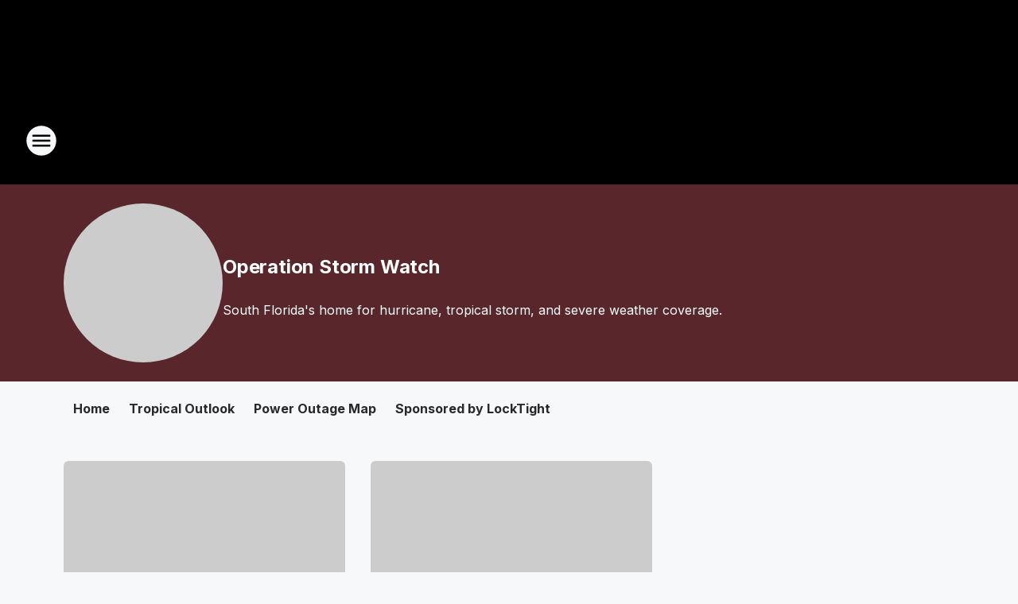

--- FILE ---
content_type: text/html; charset=utf-8
request_url: https://throwbackmiami.iheart.com/featured/operation-stormwatch-fl/
body_size: 143142
content:
<!DOCTYPE html>
        <html lang="en" dir="ltr">
            <head>
                <meta charset="UTF-8">
                <meta name="viewport" content="width=device-width, initial-scale=1.0">
                <script type='text/javascript'>window.NREUM||(NREUM={});NREUM.info = {"agent":"","beacon":"bam.nr-data.net","errorBeacon":"bam.nr-data.net","licenseKey":"NRJS-ce1ec6f3186daf1624e","applicationID":"1061568261","agentToken":null,"applicationTime":779.675452,"transactionName":"ZFxVYxNRWkZYUxZcCV0Wck8RQlFGSloRGiF2bRgY","queueTime":0,"ttGuid":"7d06ddf0286fdc21"}; (window.NREUM||(NREUM={})).init={privacy:{cookies_enabled:false},ajax:{deny_list:["bam.nr-data.net"]},feature_flags:["soft_nav"],distributed_tracing:{enabled:true}};(window.NREUM||(NREUM={})).loader_config={agentID:"1061600983",accountID:"3124358",trustKey:"2303737",xpid:"VwcFVVVWABABVFdTAgcPVFIA",licenseKey:"NRJS-ce1ec6f3186daf1624e",applicationID:"1061568261",browserID:"1061600983"};;/*! For license information please see nr-loader-spa-1.308.0.min.js.LICENSE.txt */
(()=>{var e,t,r={384:(e,t,r)=>{"use strict";r.d(t,{NT:()=>a,US:()=>u,Zm:()=>o,bQ:()=>d,dV:()=>c,pV:()=>l});var n=r(6154),i=r(1863),s=r(1910);const a={beacon:"bam.nr-data.net",errorBeacon:"bam.nr-data.net"};function o(){return n.gm.NREUM||(n.gm.NREUM={}),void 0===n.gm.newrelic&&(n.gm.newrelic=n.gm.NREUM),n.gm.NREUM}function c(){let e=o();return e.o||(e.o={ST:n.gm.setTimeout,SI:n.gm.setImmediate||n.gm.setInterval,CT:n.gm.clearTimeout,XHR:n.gm.XMLHttpRequest,REQ:n.gm.Request,EV:n.gm.Event,PR:n.gm.Promise,MO:n.gm.MutationObserver,FETCH:n.gm.fetch,WS:n.gm.WebSocket},(0,s.i)(...Object.values(e.o))),e}function d(e,t){let r=o();r.initializedAgents??={},t.initializedAt={ms:(0,i.t)(),date:new Date},r.initializedAgents[e]=t}function u(e,t){o()[e]=t}function l(){return function(){let e=o();const t=e.info||{};e.info={beacon:a.beacon,errorBeacon:a.errorBeacon,...t}}(),function(){let e=o();const t=e.init||{};e.init={...t}}(),c(),function(){let e=o();const t=e.loader_config||{};e.loader_config={...t}}(),o()}},782:(e,t,r)=>{"use strict";r.d(t,{T:()=>n});const n=r(860).K7.pageViewTiming},860:(e,t,r)=>{"use strict";r.d(t,{$J:()=>u,K7:()=>c,P3:()=>d,XX:()=>i,Yy:()=>o,df:()=>s,qY:()=>n,v4:()=>a});const n="events",i="jserrors",s="browser/blobs",a="rum",o="browser/logs",c={ajax:"ajax",genericEvents:"generic_events",jserrors:i,logging:"logging",metrics:"metrics",pageAction:"page_action",pageViewEvent:"page_view_event",pageViewTiming:"page_view_timing",sessionReplay:"session_replay",sessionTrace:"session_trace",softNav:"soft_navigations",spa:"spa"},d={[c.pageViewEvent]:1,[c.pageViewTiming]:2,[c.metrics]:3,[c.jserrors]:4,[c.spa]:5,[c.ajax]:6,[c.sessionTrace]:7,[c.softNav]:8,[c.sessionReplay]:9,[c.logging]:10,[c.genericEvents]:11},u={[c.pageViewEvent]:a,[c.pageViewTiming]:n,[c.ajax]:n,[c.spa]:n,[c.softNav]:n,[c.metrics]:i,[c.jserrors]:i,[c.sessionTrace]:s,[c.sessionReplay]:s,[c.logging]:o,[c.genericEvents]:"ins"}},944:(e,t,r)=>{"use strict";r.d(t,{R:()=>i});var n=r(3241);function i(e,t){"function"==typeof console.debug&&(console.debug("New Relic Warning: https://github.com/newrelic/newrelic-browser-agent/blob/main/docs/warning-codes.md#".concat(e),t),(0,n.W)({agentIdentifier:null,drained:null,type:"data",name:"warn",feature:"warn",data:{code:e,secondary:t}}))}},993:(e,t,r)=>{"use strict";r.d(t,{A$:()=>s,ET:()=>a,TZ:()=>o,p_:()=>i});var n=r(860);const i={ERROR:"ERROR",WARN:"WARN",INFO:"INFO",DEBUG:"DEBUG",TRACE:"TRACE"},s={OFF:0,ERROR:1,WARN:2,INFO:3,DEBUG:4,TRACE:5},a="log",o=n.K7.logging},1541:(e,t,r)=>{"use strict";r.d(t,{U:()=>i,f:()=>n});const n={MFE:"MFE",BA:"BA"};function i(e,t){if(2!==t?.harvestEndpointVersion)return{};const r=t.agentRef.runtime.appMetadata.agents[0].entityGuid;return e?{"source.id":e.id,"source.name":e.name,"source.type":e.type,"parent.id":e.parent?.id||r,"parent.type":e.parent?.type||n.BA}:{"entity.guid":r,appId:t.agentRef.info.applicationID}}},1687:(e,t,r)=>{"use strict";r.d(t,{Ak:()=>d,Ze:()=>h,x3:()=>u});var n=r(3241),i=r(7836),s=r(3606),a=r(860),o=r(2646);const c={};function d(e,t){const r={staged:!1,priority:a.P3[t]||0};l(e),c[e].get(t)||c[e].set(t,r)}function u(e,t){e&&c[e]&&(c[e].get(t)&&c[e].delete(t),p(e,t,!1),c[e].size&&f(e))}function l(e){if(!e)throw new Error("agentIdentifier required");c[e]||(c[e]=new Map)}function h(e="",t="feature",r=!1){if(l(e),!e||!c[e].get(t)||r)return p(e,t);c[e].get(t).staged=!0,f(e)}function f(e){const t=Array.from(c[e]);t.every(([e,t])=>t.staged)&&(t.sort((e,t)=>e[1].priority-t[1].priority),t.forEach(([t])=>{c[e].delete(t),p(e,t)}))}function p(e,t,r=!0){const a=e?i.ee.get(e):i.ee,c=s.i.handlers;if(!a.aborted&&a.backlog&&c){if((0,n.W)({agentIdentifier:e,type:"lifecycle",name:"drain",feature:t}),r){const e=a.backlog[t],r=c[t];if(r){for(let t=0;e&&t<e.length;++t)g(e[t],r);Object.entries(r).forEach(([e,t])=>{Object.values(t||{}).forEach(t=>{t[0]?.on&&t[0]?.context()instanceof o.y&&t[0].on(e,t[1])})})}}a.isolatedBacklog||delete c[t],a.backlog[t]=null,a.emit("drain-"+t,[])}}function g(e,t){var r=e[1];Object.values(t[r]||{}).forEach(t=>{var r=e[0];if(t[0]===r){var n=t[1],i=e[3],s=e[2];n.apply(i,s)}})}},1738:(e,t,r)=>{"use strict";r.d(t,{U:()=>f,Y:()=>h});var n=r(3241),i=r(9908),s=r(1863),a=r(944),o=r(5701),c=r(3969),d=r(8362),u=r(860),l=r(4261);function h(e,t,r,s){const h=s||r;!h||h[e]&&h[e]!==d.d.prototype[e]||(h[e]=function(){(0,i.p)(c.xV,["API/"+e+"/called"],void 0,u.K7.metrics,r.ee),(0,n.W)({agentIdentifier:r.agentIdentifier,drained:!!o.B?.[r.agentIdentifier],type:"data",name:"api",feature:l.Pl+e,data:{}});try{return t.apply(this,arguments)}catch(e){(0,a.R)(23,e)}})}function f(e,t,r,n,a){const o=e.info;null===r?delete o.jsAttributes[t]:o.jsAttributes[t]=r,(a||null===r)&&(0,i.p)(l.Pl+n,[(0,s.t)(),t,r],void 0,"session",e.ee)}},1741:(e,t,r)=>{"use strict";r.d(t,{W:()=>s});var n=r(944),i=r(4261);class s{#e(e,...t){if(this[e]!==s.prototype[e])return this[e](...t);(0,n.R)(35,e)}addPageAction(e,t){return this.#e(i.hG,e,t)}register(e){return this.#e(i.eY,e)}recordCustomEvent(e,t){return this.#e(i.fF,e,t)}setPageViewName(e,t){return this.#e(i.Fw,e,t)}setCustomAttribute(e,t,r){return this.#e(i.cD,e,t,r)}noticeError(e,t){return this.#e(i.o5,e,t)}setUserId(e,t=!1){return this.#e(i.Dl,e,t)}setApplicationVersion(e){return this.#e(i.nb,e)}setErrorHandler(e){return this.#e(i.bt,e)}addRelease(e,t){return this.#e(i.k6,e,t)}log(e,t){return this.#e(i.$9,e,t)}start(){return this.#e(i.d3)}finished(e){return this.#e(i.BL,e)}recordReplay(){return this.#e(i.CH)}pauseReplay(){return this.#e(i.Tb)}addToTrace(e){return this.#e(i.U2,e)}setCurrentRouteName(e){return this.#e(i.PA,e)}interaction(e){return this.#e(i.dT,e)}wrapLogger(e,t,r){return this.#e(i.Wb,e,t,r)}measure(e,t){return this.#e(i.V1,e,t)}consent(e){return this.#e(i.Pv,e)}}},1863:(e,t,r)=>{"use strict";function n(){return Math.floor(performance.now())}r.d(t,{t:()=>n})},1910:(e,t,r)=>{"use strict";r.d(t,{i:()=>s});var n=r(944);const i=new Map;function s(...e){return e.every(e=>{if(i.has(e))return i.get(e);const t="function"==typeof e?e.toString():"",r=t.includes("[native code]"),s=t.includes("nrWrapper");return r||s||(0,n.R)(64,e?.name||t),i.set(e,r),r})}},2555:(e,t,r)=>{"use strict";r.d(t,{D:()=>o,f:()=>a});var n=r(384),i=r(8122);const s={beacon:n.NT.beacon,errorBeacon:n.NT.errorBeacon,licenseKey:void 0,applicationID:void 0,sa:void 0,queueTime:void 0,applicationTime:void 0,ttGuid:void 0,user:void 0,account:void 0,product:void 0,extra:void 0,jsAttributes:{},userAttributes:void 0,atts:void 0,transactionName:void 0,tNamePlain:void 0};function a(e){try{return!!e.licenseKey&&!!e.errorBeacon&&!!e.applicationID}catch(e){return!1}}const o=e=>(0,i.a)(e,s)},2614:(e,t,r)=>{"use strict";r.d(t,{BB:()=>a,H3:()=>n,g:()=>d,iL:()=>c,tS:()=>o,uh:()=>i,wk:()=>s});const n="NRBA",i="SESSION",s=144e5,a=18e5,o={STARTED:"session-started",PAUSE:"session-pause",RESET:"session-reset",RESUME:"session-resume",UPDATE:"session-update"},c={SAME_TAB:"same-tab",CROSS_TAB:"cross-tab"},d={OFF:0,FULL:1,ERROR:2}},2646:(e,t,r)=>{"use strict";r.d(t,{y:()=>n});class n{constructor(e){this.contextId=e}}},2843:(e,t,r)=>{"use strict";r.d(t,{G:()=>s,u:()=>i});var n=r(3878);function i(e,t=!1,r,i){(0,n.DD)("visibilitychange",function(){if(t)return void("hidden"===document.visibilityState&&e());e(document.visibilityState)},r,i)}function s(e,t,r){(0,n.sp)("pagehide",e,t,r)}},3241:(e,t,r)=>{"use strict";r.d(t,{W:()=>s});var n=r(6154);const i="newrelic";function s(e={}){try{n.gm.dispatchEvent(new CustomEvent(i,{detail:e}))}catch(e){}}},3304:(e,t,r)=>{"use strict";r.d(t,{A:()=>s});var n=r(7836);const i=()=>{const e=new WeakSet;return(t,r)=>{if("object"==typeof r&&null!==r){if(e.has(r))return;e.add(r)}return r}};function s(e){try{return JSON.stringify(e,i())??""}catch(e){try{n.ee.emit("internal-error",[e])}catch(e){}return""}}},3333:(e,t,r)=>{"use strict";r.d(t,{$v:()=>u,TZ:()=>n,Xh:()=>c,Zp:()=>i,kd:()=>d,mq:()=>o,nf:()=>a,qN:()=>s});const n=r(860).K7.genericEvents,i=["auxclick","click","copy","keydown","paste","scrollend"],s=["focus","blur"],a=4,o=1e3,c=2e3,d=["PageAction","UserAction","BrowserPerformance"],u={RESOURCES:"experimental.resources",REGISTER:"register"}},3434:(e,t,r)=>{"use strict";r.d(t,{Jt:()=>s,YM:()=>d});var n=r(7836),i=r(5607);const s="nr@original:".concat(i.W),a=50;var o=Object.prototype.hasOwnProperty,c=!1;function d(e,t){return e||(e=n.ee),r.inPlace=function(e,t,n,i,s){n||(n="");const a="-"===n.charAt(0);for(let o=0;o<t.length;o++){const c=t[o],d=e[c];l(d)||(e[c]=r(d,a?c+n:n,i,c,s))}},r.flag=s,r;function r(t,r,n,c,d){return l(t)?t:(r||(r=""),nrWrapper[s]=t,function(e,t,r){if(Object.defineProperty&&Object.keys)try{return Object.keys(e).forEach(function(r){Object.defineProperty(t,r,{get:function(){return e[r]},set:function(t){return e[r]=t,t}})}),t}catch(e){u([e],r)}for(var n in e)o.call(e,n)&&(t[n]=e[n])}(t,nrWrapper,e),nrWrapper);function nrWrapper(){var s,o,l,h;let f;try{o=this,s=[...arguments],l="function"==typeof n?n(s,o):n||{}}catch(t){u([t,"",[s,o,c],l],e)}i(r+"start",[s,o,c],l,d);const p=performance.now();let g;try{return h=t.apply(o,s),g=performance.now(),h}catch(e){throw g=performance.now(),i(r+"err",[s,o,e],l,d),f=e,f}finally{const e=g-p,t={start:p,end:g,duration:e,isLongTask:e>=a,methodName:c,thrownError:f};t.isLongTask&&i("long-task",[t,o],l,d),i(r+"end",[s,o,h],l,d)}}}function i(r,n,i,s){if(!c||t){var a=c;c=!0;try{e.emit(r,n,i,t,s)}catch(t){u([t,r,n,i],e)}c=a}}}function u(e,t){t||(t=n.ee);try{t.emit("internal-error",e)}catch(e){}}function l(e){return!(e&&"function"==typeof e&&e.apply&&!e[s])}},3606:(e,t,r)=>{"use strict";r.d(t,{i:()=>s});var n=r(9908);s.on=a;var i=s.handlers={};function s(e,t,r,s){a(s||n.d,i,e,t,r)}function a(e,t,r,i,s){s||(s="feature"),e||(e=n.d);var a=t[s]=t[s]||{};(a[r]=a[r]||[]).push([e,i])}},3738:(e,t,r)=>{"use strict";r.d(t,{He:()=>i,Kp:()=>o,Lc:()=>d,Rz:()=>u,TZ:()=>n,bD:()=>s,d3:()=>a,jx:()=>l,sl:()=>h,uP:()=>c});const n=r(860).K7.sessionTrace,i="bstResource",s="resource",a="-start",o="-end",c="fn"+a,d="fn"+o,u="pushState",l=1e3,h=3e4},3785:(e,t,r)=>{"use strict";r.d(t,{R:()=>c,b:()=>d});var n=r(9908),i=r(1863),s=r(860),a=r(3969),o=r(993);function c(e,t,r={},c=o.p_.INFO,d=!0,u,l=(0,i.t)()){(0,n.p)(a.xV,["API/logging/".concat(c.toLowerCase(),"/called")],void 0,s.K7.metrics,e),(0,n.p)(o.ET,[l,t,r,c,d,u],void 0,s.K7.logging,e)}function d(e){return"string"==typeof e&&Object.values(o.p_).some(t=>t===e.toUpperCase().trim())}},3878:(e,t,r)=>{"use strict";function n(e,t){return{capture:e,passive:!1,signal:t}}function i(e,t,r=!1,i){window.addEventListener(e,t,n(r,i))}function s(e,t,r=!1,i){document.addEventListener(e,t,n(r,i))}r.d(t,{DD:()=>s,jT:()=>n,sp:()=>i})},3962:(e,t,r)=>{"use strict";r.d(t,{AM:()=>a,O2:()=>l,OV:()=>s,Qu:()=>h,TZ:()=>c,ih:()=>f,pP:()=>o,t1:()=>u,tC:()=>i,wD:()=>d});var n=r(860);const i=["click","keydown","submit"],s="popstate",a="api",o="initialPageLoad",c=n.K7.softNav,d=5e3,u=500,l={INITIAL_PAGE_LOAD:"",ROUTE_CHANGE:1,UNSPECIFIED:2},h={INTERACTION:1,AJAX:2,CUSTOM_END:3,CUSTOM_TRACER:4},f={IP:"in progress",PF:"pending finish",FIN:"finished",CAN:"cancelled"}},3969:(e,t,r)=>{"use strict";r.d(t,{TZ:()=>n,XG:()=>o,rs:()=>i,xV:()=>a,z_:()=>s});const n=r(860).K7.metrics,i="sm",s="cm",a="storeSupportabilityMetrics",o="storeEventMetrics"},4234:(e,t,r)=>{"use strict";r.d(t,{W:()=>s});var n=r(7836),i=r(1687);class s{constructor(e,t){this.agentIdentifier=e,this.ee=n.ee.get(e),this.featureName=t,this.blocked=!1}deregisterDrain(){(0,i.x3)(this.agentIdentifier,this.featureName)}}},4261:(e,t,r)=>{"use strict";r.d(t,{$9:()=>u,BL:()=>c,CH:()=>p,Dl:()=>R,Fw:()=>w,PA:()=>v,Pl:()=>n,Pv:()=>A,Tb:()=>h,U2:()=>a,V1:()=>E,Wb:()=>T,bt:()=>y,cD:()=>b,d3:()=>x,dT:()=>d,eY:()=>g,fF:()=>f,hG:()=>s,hw:()=>i,k6:()=>o,nb:()=>m,o5:()=>l});const n="api-",i=n+"ixn-",s="addPageAction",a="addToTrace",o="addRelease",c="finished",d="interaction",u="log",l="noticeError",h="pauseReplay",f="recordCustomEvent",p="recordReplay",g="register",m="setApplicationVersion",v="setCurrentRouteName",b="setCustomAttribute",y="setErrorHandler",w="setPageViewName",R="setUserId",x="start",T="wrapLogger",E="measure",A="consent"},5205:(e,t,r)=>{"use strict";r.d(t,{j:()=>S});var n=r(384),i=r(1741);var s=r(2555),a=r(3333);const o=e=>{if(!e||"string"!=typeof e)return!1;try{document.createDocumentFragment().querySelector(e)}catch{return!1}return!0};var c=r(2614),d=r(944),u=r(8122);const l="[data-nr-mask]",h=e=>(0,u.a)(e,(()=>{const e={feature_flags:[],experimental:{allow_registered_children:!1,resources:!1},mask_selector:"*",block_selector:"[data-nr-block]",mask_input_options:{color:!1,date:!1,"datetime-local":!1,email:!1,month:!1,number:!1,range:!1,search:!1,tel:!1,text:!1,time:!1,url:!1,week:!1,textarea:!1,select:!1,password:!0}};return{ajax:{deny_list:void 0,block_internal:!0,enabled:!0,autoStart:!0},api:{get allow_registered_children(){return e.feature_flags.includes(a.$v.REGISTER)||e.experimental.allow_registered_children},set allow_registered_children(t){e.experimental.allow_registered_children=t},duplicate_registered_data:!1},browser_consent_mode:{enabled:!1},distributed_tracing:{enabled:void 0,exclude_newrelic_header:void 0,cors_use_newrelic_header:void 0,cors_use_tracecontext_headers:void 0,allowed_origins:void 0},get feature_flags(){return e.feature_flags},set feature_flags(t){e.feature_flags=t},generic_events:{enabled:!0,autoStart:!0},harvest:{interval:30},jserrors:{enabled:!0,autoStart:!0},logging:{enabled:!0,autoStart:!0},metrics:{enabled:!0,autoStart:!0},obfuscate:void 0,page_action:{enabled:!0},page_view_event:{enabled:!0,autoStart:!0},page_view_timing:{enabled:!0,autoStart:!0},performance:{capture_marks:!1,capture_measures:!1,capture_detail:!0,resources:{get enabled(){return e.feature_flags.includes(a.$v.RESOURCES)||e.experimental.resources},set enabled(t){e.experimental.resources=t},asset_types:[],first_party_domains:[],ignore_newrelic:!0}},privacy:{cookies_enabled:!0},proxy:{assets:void 0,beacon:void 0},session:{expiresMs:c.wk,inactiveMs:c.BB},session_replay:{autoStart:!0,enabled:!1,preload:!1,sampling_rate:10,error_sampling_rate:100,collect_fonts:!1,inline_images:!1,fix_stylesheets:!0,mask_all_inputs:!0,get mask_text_selector(){return e.mask_selector},set mask_text_selector(t){o(t)?e.mask_selector="".concat(t,",").concat(l):""===t||null===t?e.mask_selector=l:(0,d.R)(5,t)},get block_class(){return"nr-block"},get ignore_class(){return"nr-ignore"},get mask_text_class(){return"nr-mask"},get block_selector(){return e.block_selector},set block_selector(t){o(t)?e.block_selector+=",".concat(t):""!==t&&(0,d.R)(6,t)},get mask_input_options(){return e.mask_input_options},set mask_input_options(t){t&&"object"==typeof t?e.mask_input_options={...t,password:!0}:(0,d.R)(7,t)}},session_trace:{enabled:!0,autoStart:!0},soft_navigations:{enabled:!0,autoStart:!0},spa:{enabled:!0,autoStart:!0},ssl:void 0,user_actions:{enabled:!0,elementAttributes:["id","className","tagName","type"]}}})());var f=r(6154),p=r(9324);let g=0;const m={buildEnv:p.F3,distMethod:p.Xs,version:p.xv,originTime:f.WN},v={consented:!1},b={appMetadata:{},get consented(){return this.session?.state?.consent||v.consented},set consented(e){v.consented=e},customTransaction:void 0,denyList:void 0,disabled:!1,harvester:void 0,isolatedBacklog:!1,isRecording:!1,loaderType:void 0,maxBytes:3e4,obfuscator:void 0,onerror:void 0,ptid:void 0,releaseIds:{},session:void 0,timeKeeper:void 0,registeredEntities:[],jsAttributesMetadata:{bytes:0},get harvestCount(){return++g}},y=e=>{const t=(0,u.a)(e,b),r=Object.keys(m).reduce((e,t)=>(e[t]={value:m[t],writable:!1,configurable:!0,enumerable:!0},e),{});return Object.defineProperties(t,r)};var w=r(5701);const R=e=>{const t=e.startsWith("http");e+="/",r.p=t?e:"https://"+e};var x=r(7836),T=r(3241);const E={accountID:void 0,trustKey:void 0,agentID:void 0,licenseKey:void 0,applicationID:void 0,xpid:void 0},A=e=>(0,u.a)(e,E),_=new Set;function S(e,t={},r,a){let{init:o,info:c,loader_config:d,runtime:u={},exposed:l=!0}=t;if(!c){const e=(0,n.pV)();o=e.init,c=e.info,d=e.loader_config}e.init=h(o||{}),e.loader_config=A(d||{}),c.jsAttributes??={},f.bv&&(c.jsAttributes.isWorker=!0),e.info=(0,s.D)(c);const p=e.init,g=[c.beacon,c.errorBeacon];_.has(e.agentIdentifier)||(p.proxy.assets&&(R(p.proxy.assets),g.push(p.proxy.assets)),p.proxy.beacon&&g.push(p.proxy.beacon),e.beacons=[...g],function(e){const t=(0,n.pV)();Object.getOwnPropertyNames(i.W.prototype).forEach(r=>{const n=i.W.prototype[r];if("function"!=typeof n||"constructor"===n)return;let s=t[r];e[r]&&!1!==e.exposed&&"micro-agent"!==e.runtime?.loaderType&&(t[r]=(...t)=>{const n=e[r](...t);return s?s(...t):n})})}(e),(0,n.US)("activatedFeatures",w.B)),u.denyList=[...p.ajax.deny_list||[],...p.ajax.block_internal?g:[]],u.ptid=e.agentIdentifier,u.loaderType=r,e.runtime=y(u),_.has(e.agentIdentifier)||(e.ee=x.ee.get(e.agentIdentifier),e.exposed=l,(0,T.W)({agentIdentifier:e.agentIdentifier,drained:!!w.B?.[e.agentIdentifier],type:"lifecycle",name:"initialize",feature:void 0,data:e.config})),_.add(e.agentIdentifier)}},5270:(e,t,r)=>{"use strict";r.d(t,{Aw:()=>a,SR:()=>s,rF:()=>o});var n=r(384),i=r(7767);function s(e){return!!(0,n.dV)().o.MO&&(0,i.V)(e)&&!0===e?.session_trace.enabled}function a(e){return!0===e?.session_replay.preload&&s(e)}function o(e,t){try{if("string"==typeof t?.type){if("password"===t.type.toLowerCase())return"*".repeat(e?.length||0);if(void 0!==t?.dataset?.nrUnmask||t?.classList?.contains("nr-unmask"))return e}}catch(e){}return"string"==typeof e?e.replace(/[\S]/g,"*"):"*".repeat(e?.length||0)}},5289:(e,t,r)=>{"use strict";r.d(t,{GG:()=>a,Qr:()=>c,sB:()=>o});var n=r(3878),i=r(6389);function s(){return"undefined"==typeof document||"complete"===document.readyState}function a(e,t){if(s())return e();const r=(0,i.J)(e),a=setInterval(()=>{s()&&(clearInterval(a),r())},500);(0,n.sp)("load",r,t)}function o(e){if(s())return e();(0,n.DD)("DOMContentLoaded",e)}function c(e){if(s())return e();(0,n.sp)("popstate",e)}},5607:(e,t,r)=>{"use strict";r.d(t,{W:()=>n});const n=(0,r(9566).bz)()},5701:(e,t,r)=>{"use strict";r.d(t,{B:()=>s,t:()=>a});var n=r(3241);const i=new Set,s={};function a(e,t){const r=t.agentIdentifier;s[r]??={},e&&"object"==typeof e&&(i.has(r)||(t.ee.emit("rumresp",[e]),s[r]=e,i.add(r),(0,n.W)({agentIdentifier:r,loaded:!0,drained:!0,type:"lifecycle",name:"load",feature:void 0,data:e})))}},6154:(e,t,r)=>{"use strict";r.d(t,{OF:()=>d,RI:()=>i,WN:()=>h,bv:()=>s,eN:()=>f,gm:()=>a,lR:()=>l,m:()=>c,mw:()=>o,sb:()=>u});var n=r(1863);const i="undefined"!=typeof window&&!!window.document,s="undefined"!=typeof WorkerGlobalScope&&("undefined"!=typeof self&&self instanceof WorkerGlobalScope&&self.navigator instanceof WorkerNavigator||"undefined"!=typeof globalThis&&globalThis instanceof WorkerGlobalScope&&globalThis.navigator instanceof WorkerNavigator),a=i?window:"undefined"!=typeof WorkerGlobalScope&&("undefined"!=typeof self&&self instanceof WorkerGlobalScope&&self||"undefined"!=typeof globalThis&&globalThis instanceof WorkerGlobalScope&&globalThis),o=Boolean("hidden"===a?.document?.visibilityState),c=""+a?.location,d=/iPad|iPhone|iPod/.test(a.navigator?.userAgent),u=d&&"undefined"==typeof SharedWorker,l=(()=>{const e=a.navigator?.userAgent?.match(/Firefox[/\s](\d+\.\d+)/);return Array.isArray(e)&&e.length>=2?+e[1]:0})(),h=Date.now()-(0,n.t)(),f=()=>"undefined"!=typeof PerformanceNavigationTiming&&a?.performance?.getEntriesByType("navigation")?.[0]?.responseStart},6344:(e,t,r)=>{"use strict";r.d(t,{BB:()=>u,Qb:()=>l,TZ:()=>i,Ug:()=>a,Vh:()=>s,_s:()=>o,bc:()=>d,yP:()=>c});var n=r(2614);const i=r(860).K7.sessionReplay,s="errorDuringReplay",a=.12,o={DomContentLoaded:0,Load:1,FullSnapshot:2,IncrementalSnapshot:3,Meta:4,Custom:5},c={[n.g.ERROR]:15e3,[n.g.FULL]:3e5,[n.g.OFF]:0},d={RESET:{message:"Session was reset",sm:"Reset"},IMPORT:{message:"Recorder failed to import",sm:"Import"},TOO_MANY:{message:"429: Too Many Requests",sm:"Too-Many"},TOO_BIG:{message:"Payload was too large",sm:"Too-Big"},CROSS_TAB:{message:"Session Entity was set to OFF on another tab",sm:"Cross-Tab"},ENTITLEMENTS:{message:"Session Replay is not allowed and will not be started",sm:"Entitlement"}},u=5e3,l={API:"api",RESUME:"resume",SWITCH_TO_FULL:"switchToFull",INITIALIZE:"initialize",PRELOAD:"preload"}},6389:(e,t,r)=>{"use strict";function n(e,t=500,r={}){const n=r?.leading||!1;let i;return(...r)=>{n&&void 0===i&&(e.apply(this,r),i=setTimeout(()=>{i=clearTimeout(i)},t)),n||(clearTimeout(i),i=setTimeout(()=>{e.apply(this,r)},t))}}function i(e){let t=!1;return(...r)=>{t||(t=!0,e.apply(this,r))}}r.d(t,{J:()=>i,s:()=>n})},6630:(e,t,r)=>{"use strict";r.d(t,{T:()=>n});const n=r(860).K7.pageViewEvent},6774:(e,t,r)=>{"use strict";r.d(t,{T:()=>n});const n=r(860).K7.jserrors},7295:(e,t,r)=>{"use strict";r.d(t,{Xv:()=>a,gX:()=>i,iW:()=>s});var n=[];function i(e){if(!e||s(e))return!1;if(0===n.length)return!0;if("*"===n[0].hostname)return!1;for(var t=0;t<n.length;t++){var r=n[t];if(r.hostname.test(e.hostname)&&r.pathname.test(e.pathname))return!1}return!0}function s(e){return void 0===e.hostname}function a(e){if(n=[],e&&e.length)for(var t=0;t<e.length;t++){let r=e[t];if(!r)continue;if("*"===r)return void(n=[{hostname:"*"}]);0===r.indexOf("http://")?r=r.substring(7):0===r.indexOf("https://")&&(r=r.substring(8));const i=r.indexOf("/");let s,a;i>0?(s=r.substring(0,i),a=r.substring(i)):(s=r,a="*");let[c]=s.split(":");n.push({hostname:o(c),pathname:o(a,!0)})}}function o(e,t=!1){const r=e.replace(/[.+?^${}()|[\]\\]/g,e=>"\\"+e).replace(/\*/g,".*?");return new RegExp((t?"^":"")+r+"$")}},7485:(e,t,r)=>{"use strict";r.d(t,{D:()=>i});var n=r(6154);function i(e){if(0===(e||"").indexOf("data:"))return{protocol:"data"};try{const t=new URL(e,location.href),r={port:t.port,hostname:t.hostname,pathname:t.pathname,search:t.search,protocol:t.protocol.slice(0,t.protocol.indexOf(":")),sameOrigin:t.protocol===n.gm?.location?.protocol&&t.host===n.gm?.location?.host};return r.port&&""!==r.port||("http:"===t.protocol&&(r.port="80"),"https:"===t.protocol&&(r.port="443")),r.pathname&&""!==r.pathname?r.pathname.startsWith("/")||(r.pathname="/".concat(r.pathname)):r.pathname="/",r}catch(e){return{}}}},7699:(e,t,r)=>{"use strict";r.d(t,{It:()=>s,KC:()=>o,No:()=>i,qh:()=>a});var n=r(860);const i=16e3,s=1e6,a="SESSION_ERROR",o={[n.K7.logging]:!0,[n.K7.genericEvents]:!1,[n.K7.jserrors]:!1,[n.K7.ajax]:!1}},7767:(e,t,r)=>{"use strict";r.d(t,{V:()=>i});var n=r(6154);const i=e=>n.RI&&!0===e?.privacy.cookies_enabled},7836:(e,t,r)=>{"use strict";r.d(t,{P:()=>o,ee:()=>c});var n=r(384),i=r(8990),s=r(2646),a=r(5607);const o="nr@context:".concat(a.W),c=function e(t,r){var n={},a={},u={},l=!1;try{l=16===r.length&&d.initializedAgents?.[r]?.runtime.isolatedBacklog}catch(e){}var h={on:p,addEventListener:p,removeEventListener:function(e,t){var r=n[e];if(!r)return;for(var i=0;i<r.length;i++)r[i]===t&&r.splice(i,1)},emit:function(e,r,n,i,s){!1!==s&&(s=!0);if(c.aborted&&!i)return;t&&s&&t.emit(e,r,n);var o=f(n);g(e).forEach(e=>{e.apply(o,r)});var d=v()[a[e]];d&&d.push([h,e,r,o]);return o},get:m,listeners:g,context:f,buffer:function(e,t){const r=v();if(t=t||"feature",h.aborted)return;Object.entries(e||{}).forEach(([e,n])=>{a[n]=t,t in r||(r[t]=[])})},abort:function(){h._aborted=!0,Object.keys(h.backlog).forEach(e=>{delete h.backlog[e]})},isBuffering:function(e){return!!v()[a[e]]},debugId:r,backlog:l?{}:t&&"object"==typeof t.backlog?t.backlog:{},isolatedBacklog:l};return Object.defineProperty(h,"aborted",{get:()=>{let e=h._aborted||!1;return e||(t&&(e=t.aborted),e)}}),h;function f(e){return e&&e instanceof s.y?e:e?(0,i.I)(e,o,()=>new s.y(o)):new s.y(o)}function p(e,t){n[e]=g(e).concat(t)}function g(e){return n[e]||[]}function m(t){return u[t]=u[t]||e(h,t)}function v(){return h.backlog}}(void 0,"globalEE"),d=(0,n.Zm)();d.ee||(d.ee=c)},8122:(e,t,r)=>{"use strict";r.d(t,{a:()=>i});var n=r(944);function i(e,t){try{if(!e||"object"!=typeof e)return(0,n.R)(3);if(!t||"object"!=typeof t)return(0,n.R)(4);const r=Object.create(Object.getPrototypeOf(t),Object.getOwnPropertyDescriptors(t)),s=0===Object.keys(r).length?e:r;for(let a in s)if(void 0!==e[a])try{if(null===e[a]){r[a]=null;continue}Array.isArray(e[a])&&Array.isArray(t[a])?r[a]=Array.from(new Set([...e[a],...t[a]])):"object"==typeof e[a]&&"object"==typeof t[a]?r[a]=i(e[a],t[a]):r[a]=e[a]}catch(e){r[a]||(0,n.R)(1,e)}return r}catch(e){(0,n.R)(2,e)}}},8139:(e,t,r)=>{"use strict";r.d(t,{u:()=>h});var n=r(7836),i=r(3434),s=r(8990),a=r(6154);const o={},c=a.gm.XMLHttpRequest,d="addEventListener",u="removeEventListener",l="nr@wrapped:".concat(n.P);function h(e){var t=function(e){return(e||n.ee).get("events")}(e);if(o[t.debugId]++)return t;o[t.debugId]=1;var r=(0,i.YM)(t,!0);function h(e){r.inPlace(e,[d,u],"-",p)}function p(e,t){return e[1]}return"getPrototypeOf"in Object&&(a.RI&&f(document,h),c&&f(c.prototype,h),f(a.gm,h)),t.on(d+"-start",function(e,t){var n=e[1];if(null!==n&&("function"==typeof n||"object"==typeof n)&&"newrelic"!==e[0]){var i=(0,s.I)(n,l,function(){var e={object:function(){if("function"!=typeof n.handleEvent)return;return n.handleEvent.apply(n,arguments)},function:n}[typeof n];return e?r(e,"fn-",null,e.name||"anonymous"):n});this.wrapped=e[1]=i}}),t.on(u+"-start",function(e){e[1]=this.wrapped||e[1]}),t}function f(e,t,...r){let n=e;for(;"object"==typeof n&&!Object.prototype.hasOwnProperty.call(n,d);)n=Object.getPrototypeOf(n);n&&t(n,...r)}},8362:(e,t,r)=>{"use strict";r.d(t,{d:()=>s});var n=r(9566),i=r(1741);class s extends i.W{agentIdentifier=(0,n.LA)(16)}},8374:(e,t,r)=>{r.nc=(()=>{try{return document?.currentScript?.nonce}catch(e){}return""})()},8990:(e,t,r)=>{"use strict";r.d(t,{I:()=>i});var n=Object.prototype.hasOwnProperty;function i(e,t,r){if(n.call(e,t))return e[t];var i=r();if(Object.defineProperty&&Object.keys)try{return Object.defineProperty(e,t,{value:i,writable:!0,enumerable:!1}),i}catch(e){}return e[t]=i,i}},9119:(e,t,r)=>{"use strict";r.d(t,{L:()=>s});var n=/([^?#]*)[^#]*(#[^?]*|$).*/,i=/([^?#]*)().*/;function s(e,t){return e?e.replace(t?n:i,"$1$2"):e}},9300:(e,t,r)=>{"use strict";r.d(t,{T:()=>n});const n=r(860).K7.ajax},9324:(e,t,r)=>{"use strict";r.d(t,{AJ:()=>a,F3:()=>i,Xs:()=>s,Yq:()=>o,xv:()=>n});const n="1.308.0",i="PROD",s="CDN",a="@newrelic/rrweb",o="1.0.1"},9566:(e,t,r)=>{"use strict";r.d(t,{LA:()=>o,ZF:()=>c,bz:()=>a,el:()=>d});var n=r(6154);const i="xxxxxxxx-xxxx-4xxx-yxxx-xxxxxxxxxxxx";function s(e,t){return e?15&e[t]:16*Math.random()|0}function a(){const e=n.gm?.crypto||n.gm?.msCrypto;let t,r=0;return e&&e.getRandomValues&&(t=e.getRandomValues(new Uint8Array(30))),i.split("").map(e=>"x"===e?s(t,r++).toString(16):"y"===e?(3&s()|8).toString(16):e).join("")}function o(e){const t=n.gm?.crypto||n.gm?.msCrypto;let r,i=0;t&&t.getRandomValues&&(r=t.getRandomValues(new Uint8Array(e)));const a=[];for(var o=0;o<e;o++)a.push(s(r,i++).toString(16));return a.join("")}function c(){return o(16)}function d(){return o(32)}},9908:(e,t,r)=>{"use strict";r.d(t,{d:()=>n,p:()=>i});var n=r(7836).ee.get("handle");function i(e,t,r,i,s){s?(s.buffer([e],i),s.emit(e,t,r)):(n.buffer([e],i),n.emit(e,t,r))}}},n={};function i(e){var t=n[e];if(void 0!==t)return t.exports;var s=n[e]={exports:{}};return r[e](s,s.exports,i),s.exports}i.m=r,i.d=(e,t)=>{for(var r in t)i.o(t,r)&&!i.o(e,r)&&Object.defineProperty(e,r,{enumerable:!0,get:t[r]})},i.f={},i.e=e=>Promise.all(Object.keys(i.f).reduce((t,r)=>(i.f[r](e,t),t),[])),i.u=e=>({212:"nr-spa-compressor",249:"nr-spa-recorder",478:"nr-spa"}[e]+"-1.308.0.min.js"),i.o=(e,t)=>Object.prototype.hasOwnProperty.call(e,t),e={},t="NRBA-1.308.0.PROD:",i.l=(r,n,s,a)=>{if(e[r])e[r].push(n);else{var o,c;if(void 0!==s)for(var d=document.getElementsByTagName("script"),u=0;u<d.length;u++){var l=d[u];if(l.getAttribute("src")==r||l.getAttribute("data-webpack")==t+s){o=l;break}}if(!o){c=!0;var h={478:"sha512-RSfSVnmHk59T/uIPbdSE0LPeqcEdF4/+XhfJdBuccH5rYMOEZDhFdtnh6X6nJk7hGpzHd9Ujhsy7lZEz/ORYCQ==",249:"sha512-ehJXhmntm85NSqW4MkhfQqmeKFulra3klDyY0OPDUE+sQ3GokHlPh1pmAzuNy//3j4ac6lzIbmXLvGQBMYmrkg==",212:"sha512-B9h4CR46ndKRgMBcK+j67uSR2RCnJfGefU+A7FrgR/k42ovXy5x/MAVFiSvFxuVeEk/pNLgvYGMp1cBSK/G6Fg=="};(o=document.createElement("script")).charset="utf-8",i.nc&&o.setAttribute("nonce",i.nc),o.setAttribute("data-webpack",t+s),o.src=r,0!==o.src.indexOf(window.location.origin+"/")&&(o.crossOrigin="anonymous"),h[a]&&(o.integrity=h[a])}e[r]=[n];var f=(t,n)=>{o.onerror=o.onload=null,clearTimeout(p);var i=e[r];if(delete e[r],o.parentNode&&o.parentNode.removeChild(o),i&&i.forEach(e=>e(n)),t)return t(n)},p=setTimeout(f.bind(null,void 0,{type:"timeout",target:o}),12e4);o.onerror=f.bind(null,o.onerror),o.onload=f.bind(null,o.onload),c&&document.head.appendChild(o)}},i.r=e=>{"undefined"!=typeof Symbol&&Symbol.toStringTag&&Object.defineProperty(e,Symbol.toStringTag,{value:"Module"}),Object.defineProperty(e,"__esModule",{value:!0})},i.p="https://js-agent.newrelic.com/",(()=>{var e={38:0,788:0};i.f.j=(t,r)=>{var n=i.o(e,t)?e[t]:void 0;if(0!==n)if(n)r.push(n[2]);else{var s=new Promise((r,i)=>n=e[t]=[r,i]);r.push(n[2]=s);var a=i.p+i.u(t),o=new Error;i.l(a,r=>{if(i.o(e,t)&&(0!==(n=e[t])&&(e[t]=void 0),n)){var s=r&&("load"===r.type?"missing":r.type),a=r&&r.target&&r.target.src;o.message="Loading chunk "+t+" failed: ("+s+": "+a+")",o.name="ChunkLoadError",o.type=s,o.request=a,n[1](o)}},"chunk-"+t,t)}};var t=(t,r)=>{var n,s,[a,o,c]=r,d=0;if(a.some(t=>0!==e[t])){for(n in o)i.o(o,n)&&(i.m[n]=o[n]);if(c)c(i)}for(t&&t(r);d<a.length;d++)s=a[d],i.o(e,s)&&e[s]&&e[s][0](),e[s]=0},r=self["webpackChunk:NRBA-1.308.0.PROD"]=self["webpackChunk:NRBA-1.308.0.PROD"]||[];r.forEach(t.bind(null,0)),r.push=t.bind(null,r.push.bind(r))})(),(()=>{"use strict";i(8374);var e=i(8362),t=i(860);const r=Object.values(t.K7);var n=i(5205);var s=i(9908),a=i(1863),o=i(4261),c=i(1738);var d=i(1687),u=i(4234),l=i(5289),h=i(6154),f=i(944),p=i(5270),g=i(7767),m=i(6389),v=i(7699);class b extends u.W{constructor(e,t){super(e.agentIdentifier,t),this.agentRef=e,this.abortHandler=void 0,this.featAggregate=void 0,this.loadedSuccessfully=void 0,this.onAggregateImported=new Promise(e=>{this.loadedSuccessfully=e}),this.deferred=Promise.resolve(),!1===e.init[this.featureName].autoStart?this.deferred=new Promise((t,r)=>{this.ee.on("manual-start-all",(0,m.J)(()=>{(0,d.Ak)(e.agentIdentifier,this.featureName),t()}))}):(0,d.Ak)(e.agentIdentifier,t)}importAggregator(e,t,r={}){if(this.featAggregate)return;const n=async()=>{let n;await this.deferred;try{if((0,g.V)(e.init)){const{setupAgentSession:t}=await i.e(478).then(i.bind(i,8766));n=t(e)}}catch(e){(0,f.R)(20,e),this.ee.emit("internal-error",[e]),(0,s.p)(v.qh,[e],void 0,this.featureName,this.ee)}try{if(!this.#t(this.featureName,n,e.init))return(0,d.Ze)(this.agentIdentifier,this.featureName),void this.loadedSuccessfully(!1);const{Aggregate:i}=await t();this.featAggregate=new i(e,r),e.runtime.harvester.initializedAggregates.push(this.featAggregate),this.loadedSuccessfully(!0)}catch(e){(0,f.R)(34,e),this.abortHandler?.(),(0,d.Ze)(this.agentIdentifier,this.featureName,!0),this.loadedSuccessfully(!1),this.ee&&this.ee.abort()}};h.RI?(0,l.GG)(()=>n(),!0):n()}#t(e,r,n){if(this.blocked)return!1;switch(e){case t.K7.sessionReplay:return(0,p.SR)(n)&&!!r;case t.K7.sessionTrace:return!!r;default:return!0}}}var y=i(6630),w=i(2614),R=i(3241);class x extends b{static featureName=y.T;constructor(e){var t;super(e,y.T),this.setupInspectionEvents(e.agentIdentifier),t=e,(0,c.Y)(o.Fw,function(e,r){"string"==typeof e&&("/"!==e.charAt(0)&&(e="/"+e),t.runtime.customTransaction=(r||"http://custom.transaction")+e,(0,s.p)(o.Pl+o.Fw,[(0,a.t)()],void 0,void 0,t.ee))},t),this.importAggregator(e,()=>i.e(478).then(i.bind(i,2467)))}setupInspectionEvents(e){const t=(t,r)=>{t&&(0,R.W)({agentIdentifier:e,timeStamp:t.timeStamp,loaded:"complete"===t.target.readyState,type:"window",name:r,data:t.target.location+""})};(0,l.sB)(e=>{t(e,"DOMContentLoaded")}),(0,l.GG)(e=>{t(e,"load")}),(0,l.Qr)(e=>{t(e,"navigate")}),this.ee.on(w.tS.UPDATE,(t,r)=>{(0,R.W)({agentIdentifier:e,type:"lifecycle",name:"session",data:r})})}}var T=i(384);class E extends e.d{constructor(e){var t;(super(),h.gm)?(this.features={},(0,T.bQ)(this.agentIdentifier,this),this.desiredFeatures=new Set(e.features||[]),this.desiredFeatures.add(x),(0,n.j)(this,e,e.loaderType||"agent"),t=this,(0,c.Y)(o.cD,function(e,r,n=!1){if("string"==typeof e){if(["string","number","boolean"].includes(typeof r)||null===r)return(0,c.U)(t,e,r,o.cD,n);(0,f.R)(40,typeof r)}else(0,f.R)(39,typeof e)},t),function(e){(0,c.Y)(o.Dl,function(t,r=!1){if("string"!=typeof t&&null!==t)return void(0,f.R)(41,typeof t);const n=e.info.jsAttributes["enduser.id"];r&&null!=n&&n!==t?(0,s.p)(o.Pl+"setUserIdAndResetSession",[t],void 0,"session",e.ee):(0,c.U)(e,"enduser.id",t,o.Dl,!0)},e)}(this),function(e){(0,c.Y)(o.nb,function(t){if("string"==typeof t||null===t)return(0,c.U)(e,"application.version",t,o.nb,!1);(0,f.R)(42,typeof t)},e)}(this),function(e){(0,c.Y)(o.d3,function(){e.ee.emit("manual-start-all")},e)}(this),function(e){(0,c.Y)(o.Pv,function(t=!0){if("boolean"==typeof t){if((0,s.p)(o.Pl+o.Pv,[t],void 0,"session",e.ee),e.runtime.consented=t,t){const t=e.features.page_view_event;t.onAggregateImported.then(e=>{const r=t.featAggregate;e&&!r.sentRum&&r.sendRum()})}}else(0,f.R)(65,typeof t)},e)}(this),this.run()):(0,f.R)(21)}get config(){return{info:this.info,init:this.init,loader_config:this.loader_config,runtime:this.runtime}}get api(){return this}run(){try{const e=function(e){const t={};return r.forEach(r=>{t[r]=!!e[r]?.enabled}),t}(this.init),n=[...this.desiredFeatures];n.sort((e,r)=>t.P3[e.featureName]-t.P3[r.featureName]),n.forEach(r=>{if(!e[r.featureName]&&r.featureName!==t.K7.pageViewEvent)return;if(r.featureName===t.K7.spa)return void(0,f.R)(67);const n=function(e){switch(e){case t.K7.ajax:return[t.K7.jserrors];case t.K7.sessionTrace:return[t.K7.ajax,t.K7.pageViewEvent];case t.K7.sessionReplay:return[t.K7.sessionTrace];case t.K7.pageViewTiming:return[t.K7.pageViewEvent];default:return[]}}(r.featureName).filter(e=>!(e in this.features));n.length>0&&(0,f.R)(36,{targetFeature:r.featureName,missingDependencies:n}),this.features[r.featureName]=new r(this)})}catch(e){(0,f.R)(22,e);for(const e in this.features)this.features[e].abortHandler?.();const t=(0,T.Zm)();delete t.initializedAgents[this.agentIdentifier]?.features,delete this.sharedAggregator;return t.ee.get(this.agentIdentifier).abort(),!1}}}var A=i(2843),_=i(782);class S extends b{static featureName=_.T;constructor(e){super(e,_.T),h.RI&&((0,A.u)(()=>(0,s.p)("docHidden",[(0,a.t)()],void 0,_.T,this.ee),!0),(0,A.G)(()=>(0,s.p)("winPagehide",[(0,a.t)()],void 0,_.T,this.ee)),this.importAggregator(e,()=>i.e(478).then(i.bind(i,9917))))}}var O=i(3969);class I extends b{static featureName=O.TZ;constructor(e){super(e,O.TZ),h.RI&&document.addEventListener("securitypolicyviolation",e=>{(0,s.p)(O.xV,["Generic/CSPViolation/Detected"],void 0,this.featureName,this.ee)}),this.importAggregator(e,()=>i.e(478).then(i.bind(i,6555)))}}var N=i(6774),P=i(3878),k=i(3304);class D{constructor(e,t,r,n,i){this.name="UncaughtError",this.message="string"==typeof e?e:(0,k.A)(e),this.sourceURL=t,this.line=r,this.column=n,this.__newrelic=i}}function C(e){return M(e)?e:new D(void 0!==e?.message?e.message:e,e?.filename||e?.sourceURL,e?.lineno||e?.line,e?.colno||e?.col,e?.__newrelic,e?.cause)}function j(e){const t="Unhandled Promise Rejection: ";if(!e?.reason)return;if(M(e.reason)){try{e.reason.message.startsWith(t)||(e.reason.message=t+e.reason.message)}catch(e){}return C(e.reason)}const r=C(e.reason);return(r.message||"").startsWith(t)||(r.message=t+r.message),r}function L(e){if(e.error instanceof SyntaxError&&!/:\d+$/.test(e.error.stack?.trim())){const t=new D(e.message,e.filename,e.lineno,e.colno,e.error.__newrelic,e.cause);return t.name=SyntaxError.name,t}return M(e.error)?e.error:C(e)}function M(e){return e instanceof Error&&!!e.stack}function H(e,r,n,i,o=(0,a.t)()){"string"==typeof e&&(e=new Error(e)),(0,s.p)("err",[e,o,!1,r,n.runtime.isRecording,void 0,i],void 0,t.K7.jserrors,n.ee),(0,s.p)("uaErr",[],void 0,t.K7.genericEvents,n.ee)}var B=i(1541),K=i(993),W=i(3785);function U(e,{customAttributes:t={},level:r=K.p_.INFO}={},n,i,s=(0,a.t)()){(0,W.R)(n.ee,e,t,r,!1,i,s)}function F(e,r,n,i,c=(0,a.t)()){(0,s.p)(o.Pl+o.hG,[c,e,r,i],void 0,t.K7.genericEvents,n.ee)}function V(e,r,n,i,c=(0,a.t)()){const{start:d,end:u,customAttributes:l}=r||{},h={customAttributes:l||{}};if("object"!=typeof h.customAttributes||"string"!=typeof e||0===e.length)return void(0,f.R)(57);const p=(e,t)=>null==e?t:"number"==typeof e?e:e instanceof PerformanceMark?e.startTime:Number.NaN;if(h.start=p(d,0),h.end=p(u,c),Number.isNaN(h.start)||Number.isNaN(h.end))(0,f.R)(57);else{if(h.duration=h.end-h.start,!(h.duration<0))return(0,s.p)(o.Pl+o.V1,[h,e,i],void 0,t.K7.genericEvents,n.ee),h;(0,f.R)(58)}}function G(e,r={},n,i,c=(0,a.t)()){(0,s.p)(o.Pl+o.fF,[c,e,r,i],void 0,t.K7.genericEvents,n.ee)}function z(e){(0,c.Y)(o.eY,function(t){return Y(e,t)},e)}function Y(e,r,n){(0,f.R)(54,"newrelic.register"),r||={},r.type=B.f.MFE,r.licenseKey||=e.info.licenseKey,r.blocked=!1,r.parent=n||{},Array.isArray(r.tags)||(r.tags=[]);const i={};r.tags.forEach(e=>{"name"!==e&&"id"!==e&&(i["source.".concat(e)]=!0)}),r.isolated??=!0;let o=()=>{};const c=e.runtime.registeredEntities;if(!r.isolated){const e=c.find(({metadata:{target:{id:e}}})=>e===r.id&&!r.isolated);if(e)return e}const d=e=>{r.blocked=!0,o=e};function u(e){return"string"==typeof e&&!!e.trim()&&e.trim().length<501||"number"==typeof e}e.init.api.allow_registered_children||d((0,m.J)(()=>(0,f.R)(55))),u(r.id)&&u(r.name)||d((0,m.J)(()=>(0,f.R)(48,r)));const l={addPageAction:(t,n={})=>g(F,[t,{...i,...n},e],r),deregister:()=>{d((0,m.J)(()=>(0,f.R)(68)))},log:(t,n={})=>g(U,[t,{...n,customAttributes:{...i,...n.customAttributes||{}}},e],r),measure:(t,n={})=>g(V,[t,{...n,customAttributes:{...i,...n.customAttributes||{}}},e],r),noticeError:(t,n={})=>g(H,[t,{...i,...n},e],r),register:(t={})=>g(Y,[e,t],l.metadata.target),recordCustomEvent:(t,n={})=>g(G,[t,{...i,...n},e],r),setApplicationVersion:e=>p("application.version",e),setCustomAttribute:(e,t)=>p(e,t),setUserId:e=>p("enduser.id",e),metadata:{customAttributes:i,target:r}},h=()=>(r.blocked&&o(),r.blocked);h()||c.push(l);const p=(e,t)=>{h()||(i[e]=t)},g=(r,n,i)=>{if(h())return;const o=(0,a.t)();(0,s.p)(O.xV,["API/register/".concat(r.name,"/called")],void 0,t.K7.metrics,e.ee);try{if(e.init.api.duplicate_registered_data&&"register"!==r.name){let e=n;if(n[1]instanceof Object){const t={"child.id":i.id,"child.type":i.type};e="customAttributes"in n[1]?[n[0],{...n[1],customAttributes:{...n[1].customAttributes,...t}},...n.slice(2)]:[n[0],{...n[1],...t},...n.slice(2)]}r(...e,void 0,o)}return r(...n,i,o)}catch(e){(0,f.R)(50,e)}};return l}class Z extends b{static featureName=N.T;constructor(e){var t;super(e,N.T),t=e,(0,c.Y)(o.o5,(e,r)=>H(e,r,t),t),function(e){(0,c.Y)(o.bt,function(t){e.runtime.onerror=t},e)}(e),function(e){let t=0;(0,c.Y)(o.k6,function(e,r){++t>10||(this.runtime.releaseIds[e.slice(-200)]=(""+r).slice(-200))},e)}(e),z(e);try{this.removeOnAbort=new AbortController}catch(e){}this.ee.on("internal-error",(t,r)=>{this.abortHandler&&(0,s.p)("ierr",[C(t),(0,a.t)(),!0,{},e.runtime.isRecording,r],void 0,this.featureName,this.ee)}),h.gm.addEventListener("unhandledrejection",t=>{this.abortHandler&&(0,s.p)("err",[j(t),(0,a.t)(),!1,{unhandledPromiseRejection:1},e.runtime.isRecording],void 0,this.featureName,this.ee)},(0,P.jT)(!1,this.removeOnAbort?.signal)),h.gm.addEventListener("error",t=>{this.abortHandler&&(0,s.p)("err",[L(t),(0,a.t)(),!1,{},e.runtime.isRecording],void 0,this.featureName,this.ee)},(0,P.jT)(!1,this.removeOnAbort?.signal)),this.abortHandler=this.#r,this.importAggregator(e,()=>i.e(478).then(i.bind(i,2176)))}#r(){this.removeOnAbort?.abort(),this.abortHandler=void 0}}var q=i(8990);let X=1;function J(e){const t=typeof e;return!e||"object"!==t&&"function"!==t?-1:e===h.gm?0:(0,q.I)(e,"nr@id",function(){return X++})}function Q(e){if("string"==typeof e&&e.length)return e.length;if("object"==typeof e){if("undefined"!=typeof ArrayBuffer&&e instanceof ArrayBuffer&&e.byteLength)return e.byteLength;if("undefined"!=typeof Blob&&e instanceof Blob&&e.size)return e.size;if(!("undefined"!=typeof FormData&&e instanceof FormData))try{return(0,k.A)(e).length}catch(e){return}}}var ee=i(8139),te=i(7836),re=i(3434);const ne={},ie=["open","send"];function se(e){var t=e||te.ee;const r=function(e){return(e||te.ee).get("xhr")}(t);if(void 0===h.gm.XMLHttpRequest)return r;if(ne[r.debugId]++)return r;ne[r.debugId]=1,(0,ee.u)(t);var n=(0,re.YM)(r),i=h.gm.XMLHttpRequest,s=h.gm.MutationObserver,a=h.gm.Promise,o=h.gm.setInterval,c="readystatechange",d=["onload","onerror","onabort","onloadstart","onloadend","onprogress","ontimeout"],u=[],l=h.gm.XMLHttpRequest=function(e){const t=new i(e),s=r.context(t);try{r.emit("new-xhr",[t],s),t.addEventListener(c,(a=s,function(){var e=this;e.readyState>3&&!a.resolved&&(a.resolved=!0,r.emit("xhr-resolved",[],e)),n.inPlace(e,d,"fn-",y)}),(0,P.jT)(!1))}catch(e){(0,f.R)(15,e);try{r.emit("internal-error",[e])}catch(e){}}var a;return t};function p(e,t){n.inPlace(t,["onreadystatechange"],"fn-",y)}if(function(e,t){for(var r in e)t[r]=e[r]}(i,l),l.prototype=i.prototype,n.inPlace(l.prototype,ie,"-xhr-",y),r.on("send-xhr-start",function(e,t){p(e,t),function(e){u.push(e),s&&(g?g.then(b):o?o(b):(m=-m,v.data=m))}(t)}),r.on("open-xhr-start",p),s){var g=a&&a.resolve();if(!o&&!a){var m=1,v=document.createTextNode(m);new s(b).observe(v,{characterData:!0})}}else t.on("fn-end",function(e){e[0]&&e[0].type===c||b()});function b(){for(var e=0;e<u.length;e++)p(0,u[e]);u.length&&(u=[])}function y(e,t){return t}return r}var ae="fetch-",oe=ae+"body-",ce=["arrayBuffer","blob","json","text","formData"],de=h.gm.Request,ue=h.gm.Response,le="prototype";const he={};function fe(e){const t=function(e){return(e||te.ee).get("fetch")}(e);if(!(de&&ue&&h.gm.fetch))return t;if(he[t.debugId]++)return t;function r(e,r,n){var i=e[r];"function"==typeof i&&(e[r]=function(){var e,r=[...arguments],s={};t.emit(n+"before-start",[r],s),s[te.P]&&s[te.P].dt&&(e=s[te.P].dt);var a=i.apply(this,r);return t.emit(n+"start",[r,e],a),a.then(function(e){return t.emit(n+"end",[null,e],a),e},function(e){throw t.emit(n+"end",[e],a),e})})}return he[t.debugId]=1,ce.forEach(e=>{r(de[le],e,oe),r(ue[le],e,oe)}),r(h.gm,"fetch",ae),t.on(ae+"end",function(e,r){var n=this;if(r){var i=r.headers.get("content-length");null!==i&&(n.rxSize=i),t.emit(ae+"done",[null,r],n)}else t.emit(ae+"done",[e],n)}),t}var pe=i(7485),ge=i(9566);class me{constructor(e){this.agentRef=e}generateTracePayload(e){const t=this.agentRef.loader_config;if(!this.shouldGenerateTrace(e)||!t)return null;var r=(t.accountID||"").toString()||null,n=(t.agentID||"").toString()||null,i=(t.trustKey||"").toString()||null;if(!r||!n)return null;var s=(0,ge.ZF)(),a=(0,ge.el)(),o=Date.now(),c={spanId:s,traceId:a,timestamp:o};return(e.sameOrigin||this.isAllowedOrigin(e)&&this.useTraceContextHeadersForCors())&&(c.traceContextParentHeader=this.generateTraceContextParentHeader(s,a),c.traceContextStateHeader=this.generateTraceContextStateHeader(s,o,r,n,i)),(e.sameOrigin&&!this.excludeNewrelicHeader()||!e.sameOrigin&&this.isAllowedOrigin(e)&&this.useNewrelicHeaderForCors())&&(c.newrelicHeader=this.generateTraceHeader(s,a,o,r,n,i)),c}generateTraceContextParentHeader(e,t){return"00-"+t+"-"+e+"-01"}generateTraceContextStateHeader(e,t,r,n,i){return i+"@nr=0-1-"+r+"-"+n+"-"+e+"----"+t}generateTraceHeader(e,t,r,n,i,s){if(!("function"==typeof h.gm?.btoa))return null;var a={v:[0,1],d:{ty:"Browser",ac:n,ap:i,id:e,tr:t,ti:r}};return s&&n!==s&&(a.d.tk=s),btoa((0,k.A)(a))}shouldGenerateTrace(e){return this.agentRef.init?.distributed_tracing?.enabled&&this.isAllowedOrigin(e)}isAllowedOrigin(e){var t=!1;const r=this.agentRef.init?.distributed_tracing;if(e.sameOrigin)t=!0;else if(r?.allowed_origins instanceof Array)for(var n=0;n<r.allowed_origins.length;n++){var i=(0,pe.D)(r.allowed_origins[n]);if(e.hostname===i.hostname&&e.protocol===i.protocol&&e.port===i.port){t=!0;break}}return t}excludeNewrelicHeader(){var e=this.agentRef.init?.distributed_tracing;return!!e&&!!e.exclude_newrelic_header}useNewrelicHeaderForCors(){var e=this.agentRef.init?.distributed_tracing;return!!e&&!1!==e.cors_use_newrelic_header}useTraceContextHeadersForCors(){var e=this.agentRef.init?.distributed_tracing;return!!e&&!!e.cors_use_tracecontext_headers}}var ve=i(9300),be=i(7295);function ye(e){return"string"==typeof e?e:e instanceof(0,T.dV)().o.REQ?e.url:h.gm?.URL&&e instanceof URL?e.href:void 0}var we=["load","error","abort","timeout"],Re=we.length,xe=(0,T.dV)().o.REQ,Te=(0,T.dV)().o.XHR;const Ee="X-NewRelic-App-Data";class Ae extends b{static featureName=ve.T;constructor(e){super(e,ve.T),this.dt=new me(e),this.handler=(e,t,r,n)=>(0,s.p)(e,t,r,n,this.ee);try{const e={xmlhttprequest:"xhr",fetch:"fetch",beacon:"beacon"};h.gm?.performance?.getEntriesByType("resource").forEach(r=>{if(r.initiatorType in e&&0!==r.responseStatus){const n={status:r.responseStatus},i={rxSize:r.transferSize,duration:Math.floor(r.duration),cbTime:0};_e(n,r.name),this.handler("xhr",[n,i,r.startTime,r.responseEnd,e[r.initiatorType]],void 0,t.K7.ajax)}})}catch(e){}fe(this.ee),se(this.ee),function(e,r,n,i){function o(e){var t=this;t.totalCbs=0,t.called=0,t.cbTime=0,t.end=T,t.ended=!1,t.xhrGuids={},t.lastSize=null,t.loadCaptureCalled=!1,t.params=this.params||{},t.metrics=this.metrics||{},t.latestLongtaskEnd=0,e.addEventListener("load",function(r){E(t,e)},(0,P.jT)(!1)),h.lR||e.addEventListener("progress",function(e){t.lastSize=e.loaded},(0,P.jT)(!1))}function c(e){this.params={method:e[0]},_e(this,e[1]),this.metrics={}}function d(t,r){e.loader_config.xpid&&this.sameOrigin&&r.setRequestHeader("X-NewRelic-ID",e.loader_config.xpid);var n=i.generateTracePayload(this.parsedOrigin);if(n){var s=!1;n.newrelicHeader&&(r.setRequestHeader("newrelic",n.newrelicHeader),s=!0),n.traceContextParentHeader&&(r.setRequestHeader("traceparent",n.traceContextParentHeader),n.traceContextStateHeader&&r.setRequestHeader("tracestate",n.traceContextStateHeader),s=!0),s&&(this.dt=n)}}function u(e,t){var n=this.metrics,i=e[0],s=this;if(n&&i){var o=Q(i);o&&(n.txSize=o)}this.startTime=(0,a.t)(),this.body=i,this.listener=function(e){try{"abort"!==e.type||s.loadCaptureCalled||(s.params.aborted=!0),("load"!==e.type||s.called===s.totalCbs&&(s.onloadCalled||"function"!=typeof t.onload)&&"function"==typeof s.end)&&s.end(t)}catch(e){try{r.emit("internal-error",[e])}catch(e){}}};for(var c=0;c<Re;c++)t.addEventListener(we[c],this.listener,(0,P.jT)(!1))}function l(e,t,r){this.cbTime+=e,t?this.onloadCalled=!0:this.called+=1,this.called!==this.totalCbs||!this.onloadCalled&&"function"==typeof r.onload||"function"!=typeof this.end||this.end(r)}function f(e,t){var r=""+J(e)+!!t;this.xhrGuids&&!this.xhrGuids[r]&&(this.xhrGuids[r]=!0,this.totalCbs+=1)}function p(e,t){var r=""+J(e)+!!t;this.xhrGuids&&this.xhrGuids[r]&&(delete this.xhrGuids[r],this.totalCbs-=1)}function g(){this.endTime=(0,a.t)()}function m(e,t){t instanceof Te&&"load"===e[0]&&r.emit("xhr-load-added",[e[1],e[2]],t)}function v(e,t){t instanceof Te&&"load"===e[0]&&r.emit("xhr-load-removed",[e[1],e[2]],t)}function b(e,t,r){t instanceof Te&&("onload"===r&&(this.onload=!0),("load"===(e[0]&&e[0].type)||this.onload)&&(this.xhrCbStart=(0,a.t)()))}function y(e,t){this.xhrCbStart&&r.emit("xhr-cb-time",[(0,a.t)()-this.xhrCbStart,this.onload,t],t)}function w(e){var t,r=e[1]||{};if("string"==typeof e[0]?0===(t=e[0]).length&&h.RI&&(t=""+h.gm.location.href):e[0]&&e[0].url?t=e[0].url:h.gm?.URL&&e[0]&&e[0]instanceof URL?t=e[0].href:"function"==typeof e[0].toString&&(t=e[0].toString()),"string"==typeof t&&0!==t.length){t&&(this.parsedOrigin=(0,pe.D)(t),this.sameOrigin=this.parsedOrigin.sameOrigin);var n=i.generateTracePayload(this.parsedOrigin);if(n&&(n.newrelicHeader||n.traceContextParentHeader))if(e[0]&&e[0].headers)o(e[0].headers,n)&&(this.dt=n);else{var s={};for(var a in r)s[a]=r[a];s.headers=new Headers(r.headers||{}),o(s.headers,n)&&(this.dt=n),e.length>1?e[1]=s:e.push(s)}}function o(e,t){var r=!1;return t.newrelicHeader&&(e.set("newrelic",t.newrelicHeader),r=!0),t.traceContextParentHeader&&(e.set("traceparent",t.traceContextParentHeader),t.traceContextStateHeader&&e.set("tracestate",t.traceContextStateHeader),r=!0),r}}function R(e,t){this.params={},this.metrics={},this.startTime=(0,a.t)(),this.dt=t,e.length>=1&&(this.target=e[0]),e.length>=2&&(this.opts=e[1]);var r=this.opts||{},n=this.target;_e(this,ye(n));var i=(""+(n&&n instanceof xe&&n.method||r.method||"GET")).toUpperCase();this.params.method=i,this.body=r.body,this.txSize=Q(r.body)||0}function x(e,r){if(this.endTime=(0,a.t)(),this.params||(this.params={}),(0,be.iW)(this.params))return;let i;this.params.status=r?r.status:0,"string"==typeof this.rxSize&&this.rxSize.length>0&&(i=+this.rxSize);const s={txSize:this.txSize,rxSize:i,duration:(0,a.t)()-this.startTime};n("xhr",[this.params,s,this.startTime,this.endTime,"fetch"],this,t.K7.ajax)}function T(e){const r=this.params,i=this.metrics;if(!this.ended){this.ended=!0;for(let t=0;t<Re;t++)e.removeEventListener(we[t],this.listener,!1);r.aborted||(0,be.iW)(r)||(i.duration=(0,a.t)()-this.startTime,this.loadCaptureCalled||4!==e.readyState?null==r.status&&(r.status=0):E(this,e),i.cbTime=this.cbTime,n("xhr",[r,i,this.startTime,this.endTime,"xhr"],this,t.K7.ajax))}}function E(e,n){e.params.status=n.status;var i=function(e,t){var r=e.responseType;return"json"===r&&null!==t?t:"arraybuffer"===r||"blob"===r||"json"===r?Q(e.response):"text"===r||""===r||void 0===r?Q(e.responseText):void 0}(n,e.lastSize);if(i&&(e.metrics.rxSize=i),e.sameOrigin&&n.getAllResponseHeaders().indexOf(Ee)>=0){var a=n.getResponseHeader(Ee);a&&((0,s.p)(O.rs,["Ajax/CrossApplicationTracing/Header/Seen"],void 0,t.K7.metrics,r),e.params.cat=a.split(", ").pop())}e.loadCaptureCalled=!0}r.on("new-xhr",o),r.on("open-xhr-start",c),r.on("open-xhr-end",d),r.on("send-xhr-start",u),r.on("xhr-cb-time",l),r.on("xhr-load-added",f),r.on("xhr-load-removed",p),r.on("xhr-resolved",g),r.on("addEventListener-end",m),r.on("removeEventListener-end",v),r.on("fn-end",y),r.on("fetch-before-start",w),r.on("fetch-start",R),r.on("fn-start",b),r.on("fetch-done",x)}(e,this.ee,this.handler,this.dt),this.importAggregator(e,()=>i.e(478).then(i.bind(i,3845)))}}function _e(e,t){var r=(0,pe.D)(t),n=e.params||e;n.hostname=r.hostname,n.port=r.port,n.protocol=r.protocol,n.host=r.hostname+":"+r.port,n.pathname=r.pathname,e.parsedOrigin=r,e.sameOrigin=r.sameOrigin}const Se={},Oe=["pushState","replaceState"];function Ie(e){const t=function(e){return(e||te.ee).get("history")}(e);return!h.RI||Se[t.debugId]++||(Se[t.debugId]=1,(0,re.YM)(t).inPlace(window.history,Oe,"-")),t}var Ne=i(3738);function Pe(e){(0,c.Y)(o.BL,function(r=Date.now()){const n=r-h.WN;n<0&&(0,f.R)(62,r),(0,s.p)(O.XG,[o.BL,{time:n}],void 0,t.K7.metrics,e.ee),e.addToTrace({name:o.BL,start:r,origin:"nr"}),(0,s.p)(o.Pl+o.hG,[n,o.BL],void 0,t.K7.genericEvents,e.ee)},e)}const{He:ke,bD:De,d3:Ce,Kp:je,TZ:Le,Lc:Me,uP:He,Rz:Be}=Ne;class Ke extends b{static featureName=Le;constructor(e){var r;super(e,Le),r=e,(0,c.Y)(o.U2,function(e){if(!(e&&"object"==typeof e&&e.name&&e.start))return;const n={n:e.name,s:e.start-h.WN,e:(e.end||e.start)-h.WN,o:e.origin||"",t:"api"};n.s<0||n.e<0||n.e<n.s?(0,f.R)(61,{start:n.s,end:n.e}):(0,s.p)("bstApi",[n],void 0,t.K7.sessionTrace,r.ee)},r),Pe(e);if(!(0,g.V)(e.init))return void this.deregisterDrain();const n=this.ee;let d;Ie(n),this.eventsEE=(0,ee.u)(n),this.eventsEE.on(He,function(e,t){this.bstStart=(0,a.t)()}),this.eventsEE.on(Me,function(e,r){(0,s.p)("bst",[e[0],r,this.bstStart,(0,a.t)()],void 0,t.K7.sessionTrace,n)}),n.on(Be+Ce,function(e){this.time=(0,a.t)(),this.startPath=location.pathname+location.hash}),n.on(Be+je,function(e){(0,s.p)("bstHist",[location.pathname+location.hash,this.startPath,this.time],void 0,t.K7.sessionTrace,n)});try{d=new PerformanceObserver(e=>{const r=e.getEntries();(0,s.p)(ke,[r],void 0,t.K7.sessionTrace,n)}),d.observe({type:De,buffered:!0})}catch(e){}this.importAggregator(e,()=>i.e(478).then(i.bind(i,6974)),{resourceObserver:d})}}var We=i(6344);class Ue extends b{static featureName=We.TZ;#n;recorder;constructor(e){var r;let n;super(e,We.TZ),r=e,(0,c.Y)(o.CH,function(){(0,s.p)(o.CH,[],void 0,t.K7.sessionReplay,r.ee)},r),function(e){(0,c.Y)(o.Tb,function(){(0,s.p)(o.Tb,[],void 0,t.K7.sessionReplay,e.ee)},e)}(e);try{n=JSON.parse(localStorage.getItem("".concat(w.H3,"_").concat(w.uh)))}catch(e){}(0,p.SR)(e.init)&&this.ee.on(o.CH,()=>this.#i()),this.#s(n)&&this.importRecorder().then(e=>{e.startRecording(We.Qb.PRELOAD,n?.sessionReplayMode)}),this.importAggregator(this.agentRef,()=>i.e(478).then(i.bind(i,6167)),this),this.ee.on("err",e=>{this.blocked||this.agentRef.runtime.isRecording&&(this.errorNoticed=!0,(0,s.p)(We.Vh,[e],void 0,this.featureName,this.ee))})}#s(e){return e&&(e.sessionReplayMode===w.g.FULL||e.sessionReplayMode===w.g.ERROR)||(0,p.Aw)(this.agentRef.init)}importRecorder(){return this.recorder?Promise.resolve(this.recorder):(this.#n??=Promise.all([i.e(478),i.e(249)]).then(i.bind(i,4866)).then(({Recorder:e})=>(this.recorder=new e(this),this.recorder)).catch(e=>{throw this.ee.emit("internal-error",[e]),this.blocked=!0,e}),this.#n)}#i(){this.blocked||(this.featAggregate?this.featAggregate.mode!==w.g.FULL&&this.featAggregate.initializeRecording(w.g.FULL,!0,We.Qb.API):this.importRecorder().then(()=>{this.recorder.startRecording(We.Qb.API,w.g.FULL)}))}}var Fe=i(3962);class Ve extends b{static featureName=Fe.TZ;constructor(e){if(super(e,Fe.TZ),function(e){const r=e.ee.get("tracer");function n(){}(0,c.Y)(o.dT,function(e){return(new n).get("object"==typeof e?e:{})},e);const i=n.prototype={createTracer:function(n,i){var o={},c=this,d="function"==typeof i;return(0,s.p)(O.xV,["API/createTracer/called"],void 0,t.K7.metrics,e.ee),function(){if(r.emit((d?"":"no-")+"fn-start",[(0,a.t)(),c,d],o),d)try{return i.apply(this,arguments)}catch(e){const t="string"==typeof e?new Error(e):e;throw r.emit("fn-err",[arguments,this,t],o),t}finally{r.emit("fn-end",[(0,a.t)()],o)}}}};["actionText","setName","setAttribute","save","ignore","onEnd","getContext","end","get"].forEach(r=>{c.Y.apply(this,[r,function(){return(0,s.p)(o.hw+r,[performance.now(),...arguments],this,t.K7.softNav,e.ee),this},e,i])}),(0,c.Y)(o.PA,function(){(0,s.p)(o.hw+"routeName",[performance.now(),...arguments],void 0,t.K7.softNav,e.ee)},e)}(e),!h.RI||!(0,T.dV)().o.MO)return;const r=Ie(this.ee);try{this.removeOnAbort=new AbortController}catch(e){}Fe.tC.forEach(e=>{(0,P.sp)(e,e=>{l(e)},!0,this.removeOnAbort?.signal)});const n=()=>(0,s.p)("newURL",[(0,a.t)(),""+window.location],void 0,this.featureName,this.ee);r.on("pushState-end",n),r.on("replaceState-end",n),(0,P.sp)(Fe.OV,e=>{l(e),(0,s.p)("newURL",[e.timeStamp,""+window.location],void 0,this.featureName,this.ee)},!0,this.removeOnAbort?.signal);let d=!1;const u=new((0,T.dV)().o.MO)((e,t)=>{d||(d=!0,requestAnimationFrame(()=>{(0,s.p)("newDom",[(0,a.t)()],void 0,this.featureName,this.ee),d=!1}))}),l=(0,m.s)(e=>{"loading"!==document.readyState&&((0,s.p)("newUIEvent",[e],void 0,this.featureName,this.ee),u.observe(document.body,{attributes:!0,childList:!0,subtree:!0,characterData:!0}))},100,{leading:!0});this.abortHandler=function(){this.removeOnAbort?.abort(),u.disconnect(),this.abortHandler=void 0},this.importAggregator(e,()=>i.e(478).then(i.bind(i,4393)),{domObserver:u})}}var Ge=i(3333),ze=i(9119);const Ye={},Ze=new Set;function qe(e){return"string"==typeof e?{type:"string",size:(new TextEncoder).encode(e).length}:e instanceof ArrayBuffer?{type:"ArrayBuffer",size:e.byteLength}:e instanceof Blob?{type:"Blob",size:e.size}:e instanceof DataView?{type:"DataView",size:e.byteLength}:ArrayBuffer.isView(e)?{type:"TypedArray",size:e.byteLength}:{type:"unknown",size:0}}class Xe{constructor(e,t){this.timestamp=(0,a.t)(),this.currentUrl=(0,ze.L)(window.location.href),this.socketId=(0,ge.LA)(8),this.requestedUrl=(0,ze.L)(e),this.requestedProtocols=Array.isArray(t)?t.join(","):t||"",this.openedAt=void 0,this.protocol=void 0,this.extensions=void 0,this.binaryType=void 0,this.messageOrigin=void 0,this.messageCount=0,this.messageBytes=0,this.messageBytesMin=0,this.messageBytesMax=0,this.messageTypes=void 0,this.sendCount=0,this.sendBytes=0,this.sendBytesMin=0,this.sendBytesMax=0,this.sendTypes=void 0,this.closedAt=void 0,this.closeCode=void 0,this.closeReason="unknown",this.closeWasClean=void 0,this.connectedDuration=0,this.hasErrors=void 0}}class $e extends b{static featureName=Ge.TZ;constructor(e){super(e,Ge.TZ);const r=e.init.feature_flags.includes("websockets"),n=[e.init.page_action.enabled,e.init.performance.capture_marks,e.init.performance.capture_measures,e.init.performance.resources.enabled,e.init.user_actions.enabled,r];var d;let u,l;if(d=e,(0,c.Y)(o.hG,(e,t)=>F(e,t,d),d),function(e){(0,c.Y)(o.fF,(t,r)=>G(t,r,e),e)}(e),Pe(e),z(e),function(e){(0,c.Y)(o.V1,(t,r)=>V(t,r,e),e)}(e),r&&(l=function(e){if(!(0,T.dV)().o.WS)return e;const t=e.get("websockets");if(Ye[t.debugId]++)return t;Ye[t.debugId]=1,(0,A.G)(()=>{const e=(0,a.t)();Ze.forEach(r=>{r.nrData.closedAt=e,r.nrData.closeCode=1001,r.nrData.closeReason="Page navigating away",r.nrData.closeWasClean=!1,r.nrData.openedAt&&(r.nrData.connectedDuration=e-r.nrData.openedAt),t.emit("ws",[r.nrData],r)})});class r extends WebSocket{static name="WebSocket";static toString(){return"function WebSocket() { [native code] }"}toString(){return"[object WebSocket]"}get[Symbol.toStringTag](){return r.name}#a(e){(e.__newrelic??={}).socketId=this.nrData.socketId,this.nrData.hasErrors??=!0}constructor(...e){super(...e),this.nrData=new Xe(e[0],e[1]),this.addEventListener("open",()=>{this.nrData.openedAt=(0,a.t)(),["protocol","extensions","binaryType"].forEach(e=>{this.nrData[e]=this[e]}),Ze.add(this)}),this.addEventListener("message",e=>{const{type:t,size:r}=qe(e.data);this.nrData.messageOrigin??=(0,ze.L)(e.origin),this.nrData.messageCount++,this.nrData.messageBytes+=r,this.nrData.messageBytesMin=Math.min(this.nrData.messageBytesMin||1/0,r),this.nrData.messageBytesMax=Math.max(this.nrData.messageBytesMax,r),(this.nrData.messageTypes??"").includes(t)||(this.nrData.messageTypes=this.nrData.messageTypes?"".concat(this.nrData.messageTypes,",").concat(t):t)}),this.addEventListener("close",e=>{this.nrData.closedAt=(0,a.t)(),this.nrData.closeCode=e.code,e.reason&&(this.nrData.closeReason=e.reason),this.nrData.closeWasClean=e.wasClean,this.nrData.connectedDuration=this.nrData.closedAt-this.nrData.openedAt,Ze.delete(this),t.emit("ws",[this.nrData],this)})}addEventListener(e,t,...r){const n=this,i="function"==typeof t?function(...e){try{return t.apply(this,e)}catch(e){throw n.#a(e),e}}:t?.handleEvent?{handleEvent:function(...e){try{return t.handleEvent.apply(t,e)}catch(e){throw n.#a(e),e}}}:t;return super.addEventListener(e,i,...r)}send(e){if(this.readyState===WebSocket.OPEN){const{type:t,size:r}=qe(e);this.nrData.sendCount++,this.nrData.sendBytes+=r,this.nrData.sendBytesMin=Math.min(this.nrData.sendBytesMin||1/0,r),this.nrData.sendBytesMax=Math.max(this.nrData.sendBytesMax,r),(this.nrData.sendTypes??"").includes(t)||(this.nrData.sendTypes=this.nrData.sendTypes?"".concat(this.nrData.sendTypes,",").concat(t):t)}try{return super.send(e)}catch(e){throw this.#a(e),e}}close(...e){try{super.close(...e)}catch(e){throw this.#a(e),e}}}return h.gm.WebSocket=r,t}(this.ee)),h.RI){if(fe(this.ee),se(this.ee),u=Ie(this.ee),e.init.user_actions.enabled){function f(t){const r=(0,pe.D)(t);return e.beacons.includes(r.hostname+":"+r.port)}function p(){u.emit("navChange")}Ge.Zp.forEach(e=>(0,P.sp)(e,e=>(0,s.p)("ua",[e],void 0,this.featureName,this.ee),!0)),Ge.qN.forEach(e=>{const t=(0,m.s)(e=>{(0,s.p)("ua",[e],void 0,this.featureName,this.ee)},500,{leading:!0});(0,P.sp)(e,t)}),h.gm.addEventListener("error",()=>{(0,s.p)("uaErr",[],void 0,t.K7.genericEvents,this.ee)},(0,P.jT)(!1,this.removeOnAbort?.signal)),this.ee.on("open-xhr-start",(e,r)=>{f(e[1])||r.addEventListener("readystatechange",()=>{2===r.readyState&&(0,s.p)("uaXhr",[],void 0,t.K7.genericEvents,this.ee)})}),this.ee.on("fetch-start",e=>{e.length>=1&&!f(ye(e[0]))&&(0,s.p)("uaXhr",[],void 0,t.K7.genericEvents,this.ee)}),u.on("pushState-end",p),u.on("replaceState-end",p),window.addEventListener("hashchange",p,(0,P.jT)(!0,this.removeOnAbort?.signal)),window.addEventListener("popstate",p,(0,P.jT)(!0,this.removeOnAbort?.signal))}if(e.init.performance.resources.enabled&&h.gm.PerformanceObserver?.supportedEntryTypes.includes("resource")){new PerformanceObserver(e=>{e.getEntries().forEach(e=>{(0,s.p)("browserPerformance.resource",[e],void 0,this.featureName,this.ee)})}).observe({type:"resource",buffered:!0})}}r&&l.on("ws",e=>{(0,s.p)("ws-complete",[e],void 0,this.featureName,this.ee)});try{this.removeOnAbort=new AbortController}catch(g){}this.abortHandler=()=>{this.removeOnAbort?.abort(),this.abortHandler=void 0},n.some(e=>e)?this.importAggregator(e,()=>i.e(478).then(i.bind(i,8019))):this.deregisterDrain()}}var Je=i(2646);const Qe=new Map;function et(e,t,r,n,i=!0){if("object"!=typeof t||!t||"string"!=typeof r||!r||"function"!=typeof t[r])return(0,f.R)(29);const s=function(e){return(e||te.ee).get("logger")}(e),a=(0,re.YM)(s),o=new Je.y(te.P);o.level=n.level,o.customAttributes=n.customAttributes,o.autoCaptured=i;const c=t[r]?.[re.Jt]||t[r];return Qe.set(c,o),a.inPlace(t,[r],"wrap-logger-",()=>Qe.get(c)),s}var tt=i(1910);class rt extends b{static featureName=K.TZ;constructor(e){var t;super(e,K.TZ),t=e,(0,c.Y)(o.$9,(e,r)=>U(e,r,t),t),function(e){(0,c.Y)(o.Wb,(t,r,{customAttributes:n={},level:i=K.p_.INFO}={})=>{et(e.ee,t,r,{customAttributes:n,level:i},!1)},e)}(e),z(e);const r=this.ee;["log","error","warn","info","debug","trace"].forEach(e=>{(0,tt.i)(h.gm.console[e]),et(r,h.gm.console,e,{level:"log"===e?"info":e})}),this.ee.on("wrap-logger-end",function([e]){const{level:t,customAttributes:n,autoCaptured:i}=this;(0,W.R)(r,e,n,t,i)}),this.importAggregator(e,()=>i.e(478).then(i.bind(i,5288)))}}new E({features:[Ae,x,S,Ke,Ue,I,Z,$e,rt,Ve],loaderType:"spa"})})()})();</script>
                <style>:root{--color-white:#fff;--color-black:#000;--color-red:red;--color-brand-red:#c6002b;--color-brand-grey:#939697;--palette-red-600:#c6002b;--palette-red-500:#cd212e;--palette-red-400:#e22c3a;--palette-red-300:#f4747c;--palette-red-200:#f79096;--palette-red-100:#f4adb1;--palette-orange-600:#fb6825;--palette-orange-500:#fc833e;--palette-orange-400:#fc9e65;--palette-orange-300:#fdb990;--palette-orange-200:#fdd5bb;--palette-orange-100:#fef1e8;--palette-yellow-600:#fcba38;--palette-yellow-500:#fdc64c;--palette-yellow-400:#fdd36f;--palette-yellow-300:#fddf96;--palette-yellow-200:#feecbf;--palette-yellow-100:#fff8e9;--palette-green-600:#46815a;--palette-green-500:#62aa7b;--palette-green-400:#78d297;--palette-green-300:#8bdea7;--palette-green-200:#9ce2b4;--palette-green-100:#ace7c0;--palette-blue-600:#0055b7;--palette-blue-500:#509da7;--palette-blue-400:#60bac6;--palette-blue-300:#68c8d5;--palette-blue-200:#84dae5;--palette-blue-100:#a3e2eb;--palette-purple-600:#793cb7;--palette-purple-500:#8d5bcd;--palette-purple-400:#a071dc;--palette-purple-300:#a586e5;--palette-purple-200:#b895f2;--palette-purple-100:#c7a3f5;--palette-grey-600:#27292d;--palette-grey-600-rgb:39,41,45;--palette-grey-500:#3f4447;--palette-grey-500-rgb:63,68,71;--palette-grey-400:#717277;--palette-grey-400-rgb:113,114,119;--palette-grey-300:#a9afb2;--palette-grey-300-rgb:169,175,178;--palette-grey-250:#dadfe3;--palette-grey-250-rgb:218,223,227;--palette-grey-200:#e6eaed;--palette-grey-200-rgb:230,234,237;--palette-grey-150:#edf1f3;--palette-grey-150-rgb:237,241,243;--palette-grey-100:#f6f8f9;--palette-grey-100-rgb:246,248,249;--accent-color:var(--palette-grey-600);--station-accent-background:var(--palette-grey-600);--station-accent-background-overlay:var(--accent-color);--station-accent-foreground:var(--color-white);--station-font-family:"Segoe UI",Helvetica,Arial,sans-serif,"Apple Color Emoji","Segoe UI Emoji","Segoe UI Symbol";--body-bgcolor:var(--palette-grey-100);--body-font-family:var(--station-font-family);--body-font-size:1.6rem;--body-font-size-2:1.4rem;--body-text-color:var(--palette-grey-600);--secondary-text-color:var(--palette-grey-500);--caption-text-color:var(--palette-grey-400);--default-link-color:var(--palette-grey-600);--default-link-hover-color:var(--palette-grey-500);--station-link-color:var(--accent-color);--station-link-hover-color:var(--default-link-hover-color);--content-min-width:90rem;--content-max-width:128rem;--grid-vertical-spacing:3.2rem;--base-grid-gap:1.6rem;--region-row-gap:var(--grid-vertical-spacing);--grid-gutter-width:1.6rem;--front-matter-grid-column:2;--two-column-grid-template-columns:var(--grid-gutter-width) minmax(28.8rem,1fr) var(--grid-gutter-width);--full-width-grid-template-columns:1fr;--full-width-grid-block-template-columns:var(--grid-gutter-width) minmax(28.8rem,1fr) var(--grid-gutter-width);--site-theme-overlay-opacity:0.25;--site-theme-foreground-color:var(--palette-grey-500);--site-theme-foreground-hover-color:var(--palette-grey-400);--site-theme-background-color:var(--color-white);--text-highlight-background:var(--color-black);--text-highlight-foreground:var(--color-white);--alert-background-color:var(--palette-blue-600);--alert-foreground-color:var(--color-white);--browser-checker-bg-color:var(--palette-grey-400);--browser-checker-text-color:var(--color-black);--eyebrow-text-color:var(--palette-grey-600);--byline-text-color:var(--palette-grey-600);--button-background:var(--palette-grey-600);--button-foreground:var(--color-white);--button-border:none;--button-padding:1.5rem 2.4rem;--button-radius:99.9rem;--button-font-size:1.5rem;--button-font-weight:600;--button-line-height:2rem;--button-shadow:0 0.1rem 0.3rem rgba(0,0,0,.15);--button-hover-background:var(--palette-grey-500);--button-hover-foreground:var(--color-white);--button-hover-shadow:0 0.3rem 0.5rem rgba(0,0,0,.15);--button-hover-border:var(--button-border);--button-active-background:var(--button-background);--button-active-foreground:var(--button-foreground);--button-active-shadow:var(--button-shadow);--button-active-border:var(--button-border);--button-disabled-background:var(--palette-grey-250);--button-disabled-foreground:var(--palette-grey-300);--button-disabled-shadow:none;--button-disabled-border:var(--button-border);--button-secondary-background:transparent;--button-secondary-foreground:var(--palette-grey-600);--button-secondary-border:0.1rem solid var(--palette-grey-600);--button-secondary-hover-background:var(--palette-grey-150);--button-secondary-hover-foreground:var(--button-secondary-foreground);--button-secondary-hover-border:var(--button-secondary-border);--button-secondary-active-background:var(--palette-grey-600);--button-secondary-active-foreground:var(--color-white);--button-secondary-active-border:var(--button-secondary-border);--button-customized-foreground:var(--body-text-color);--button-customized-background:transparent;--button-customized-hover-foreground:var(--body-text-color);--button-customized-hover-background:transparent;--block-theme-foreground-color:var(--body-text-color);--block-theme-background-color:var(--palette-grey-200);--block-theme-background-overlay:transparent;--heading-vertical-margin:2.4rem;--card-heading-color:var(--palette-grey-600);--card-bg-color:var(--color-white);--card-text-primary-color:var(--palette-grey-600);--card-text-secondary-color:var(--palette-grey-500);--tabs-text-default-color:var(--palette-grey-500);--tabs-text-active-color:var(--palette-grey-600);--fader-bg-color:var(--palette-grey-200);--fader-width:3.2rem;--fader-gradient:linear-gradient(to right,rgba(var(--palette-grey-200-rgb),0) 0%,var(--palette-grey-200) 90%);--viewmore-text-color:var(--palette-grey-600);--heading-text-color:var(--body-text-color);--container-max-width:128rem;--container-horizontal-margin:1.6rem;--container-block-vertical-margin:1.6rem;--container-width:calc(100vw - var(--container-horizontal-margin)*2);--container-block-width:var(--container-width);--navigation-zindex:999;--playerbar-zindex:9;--legalnotice-zindex:10;--modal-zindex:1000;--heading-font-weight:900;--heading-margin-default:0;--heading-1-font-size:3.2rem;--heading-1-line-height:3.6rem;--heading-2-font-size:2.4rem;--heading-2-line-height:2.8rem;--heading-3-font-size:2.4rem;--heading-3-line-height:2.8rem;--heading-4-font-size:1.8rem;--heading-4-line-height:2.2rem;--heading-5-font-size:1.6rem;--heading-5-line-height:2rem;--heading-6-font-size:1.4rem;--heading-6-line-height:1.6rem;--elevation-1:0 0.1rem 0.3rem rgba(0,0,0,.15);--elevation-4:0 0.3rem 0.5rem rgba(0,0,0,.15);--elevation-6:0 0.5rem 0.8rem rgba(0,0,0,.15);--elevation-8:0 0.8rem 2.4rem rgba(0,0,0,.15);--elevation-up:0 -0.1rem 0.3rem -0.3rem #000;--elevation-down:0 0.1rem 0.3rem -0.3rem #000;--weather-icon-color:var(--color-white);--arrow-icon-color:var(--color-white);--icon-default-width:2.4rem;--icon-default-height:2.4rem;--icon-primary-color:var(--palette-grey-500);--icon-secondary-color:var(--color-white);--icon-primary-hover-color:var(--palette-grey-400);--icon-secondary-hover-color:var(--color-white);--search-input-foreground:var(--palette-grey-600);--search-input-background:transparent;--search-container-background:var(--color-white);--search-input-placeholder:var(--palette-grey-400);--template-grid-height:100%}@media screen and (min-width:768px){:root{--max-gutter:calc((100% - var(--container-max-width))/2);--grid-gutter-width:minmax(2rem,var(--max-gutter));--base-grid-gap:3.2rem;--two-column-grid-template-columns:var(--grid-gutter-width) minmax(32rem,60rem) minmax(32rem,38rem) var(--grid-gutter-width)}}@media screen and (min-width:1060px){:root{--grid-gutter-width:minmax(8rem,var(--max-gutter));--two-column-grid-template-columns:var(--grid-gutter-width) minmax(52rem,90rem) 38rem var(--grid-gutter-width);--full-width-grid-block-template-columns:var(--grid-gutter-width) minmax(90rem,1fr) var(--grid-gutter-width);--container-horizontal-margin:8rem;--container-block-vertical-margin:3.2rem;--heading-1-font-size:4rem;--heading-1-line-height:4.8rem;--heading-2-font-size:3.2rem;--heading-2-line-height:3.6rem}}body.theme-night{--site-theme-foreground-color:var(--palette-grey-100);--site-theme-foreground-hover-color:var(--palette-grey-300);--site-theme-background-color:var(--color-black);--alert-background-color:var(--color-white);--alert-foreground-color:var(--color-black);--search-input-foreground:var(--site-theme-foreground-color);--search-container-background:var(--site-theme-background-color);--search-input-placeholder:var(--site-theme-foreground-hover-color);--station-accent-background:var(--color-white);--station-accent-background-overlay:var(--accent-color);--station-accent-foreground:var(--color-black);--block-theme-background-color:var(--palette-grey-600);--block-theme-background-overlay:var(--accent-color);--block-theme-foreground-color:var(--color-white)}body.theme-night .themed-block{--tabs-text-default-color:var(--palette-grey-100);--tabs-text-active-color:var(--palette-grey-200);--card-text-primary-color:var(--block-theme-foreground-color);--card-text-secondary-color:var(--block-theme-foreground-color);--viewmore-text-color:var(--block-theme-foreground-color);--icon-primary-color:var(--block-theme-foreground-color);--heading-text-color:var(--block-theme-foreground-color);--default-link-color:var(--block-theme-foreground-color);--body-text-color:var(--block-theme-foreground-color);--fader-gradient:none;--eyebrow-text-color:var(--block-theme-foreground-color);--button-background:var(--color-white);--button-foreground:var(--palette-grey-600);--button-border:none;--button-hover-background:var(--palette-grey-100);--button-hover-foreground:var(--palette-grey-600);--button-active-background:var(--button-hover-background);--button-active-foreground:var(--button-hover-foreground);--button-disabled-background:var(--palette-grey-400);--button-disabled-foreground:var(--palette-grey-300);--button-secondary-background:transparent;--button-secondary-foreground:var(--color-white);--button-secondary-border:0.1rem solid var(--palette-grey-100);--button-secondary-hover-background:var(--palette-grey-100);--button-secondary-hover-foreground:var(--palette-grey-600);--button-secondary-hover-border:var(--button-secondary-border);--button-secondary-active-background:var(--color-white);--button-secondary-active-foreground:var(--palette-grey-600);--button-secondary-active-border:var(--button-secondary-border)}body.template-coast{--accent-color:var(--palette-grey-100);--body-bgcolor:var(--color-black);--body-text-color:var(--color-white);--card-heading-color:var(--color-white);--card-bg-color:transparent;--card-text-primary-color:var(--color-white);--card-text-secondary-color:var(--palette-grey-100);--heading-text-color:var(--body-text-color);--tabs-text-default-color:var(--color-white);--tabs-text-active-color:var(--palette-grey-100);--button-customized-foreground:var(--default-link-color);--button-customized-hover-foreground:var(--default-link-hover-color)}.card-title{font-size:var(--heading-4-font-size);font-weight:var(--heading-font-weight);line-height:var(--heading-4-line-height)}.alerts:not(:empty),.themed-block{background-color:var(--block-theme-background-color);max-width:none;position:relative}.theme-night .alerts:not(:empty)>*,.theme-night .themed-block>*{position:relative;z-index:1}.theme-night .alerts:not(:empty):before,.theme-night .themed-block:before{background-color:var(--block-theme-background-overlay);content:"";display:inline-flex;height:100%;left:0;opacity:var(--site-theme-overlay-opacity);position:absolute;top:0;width:100%;z-index:0}.subheading{color:var(--secondary-text-color)}.caption{color:var(--caption-text-color)}.scroll-blocker{background-color:rgba(0,0,0,.7);height:100vh;left:0;opacity:0;position:fixed;top:0;transition:visibility 0s ease-in-out,opacity .3s;visibility:hidden;width:100%;z-index:10}.no-content{display:none}.hidden{display:none!important}.search-button{background-color:transparent;border:none;cursor:pointer;line-height:0;margin:0;padding:0}.search-button svg .primary-path{fill:var(--icon-primary-color)}.search-button:active svg .primary-path,.search-button:hover svg .primary-path{fill:var(--icon-primary-hover-color)}.text-default{color:var(--palette-grey-500)}.text-headline{color:var(--palette-grey-600)}.text-caption{color:var(--palette-grey-400)}.text-on-dark{color:#fff}.text-on-light{color:var(--palette-grey-500)}.text-inactive{color:var(--palette-grey-300)}.text-link{color:var(--palette-red-400)}.bg-default{background-color:var(--palette-grey-100)}.bg-light{background-color:#fff}.bg-dark{background-color:var(--palette-grey-600)}.bg-inactive{background-color:var(--palette-grey-300)}.bg-selected{background-color:var(--palette-red-400)}.border-default{border-color:var(--palette-grey-300)}.border-neutral-light{border-color:var(--palette-grey-200)}.border-neutral-dark{border-color:var(--palette-grey-400)}.border-dark{border-color:var(--palette-grey-500)}.card{box-shadow:var(--elevation-1)}.card:hover{box-shadow:var(--elevation-4)}.menu{box-shadow:var(--elevation-6)}.dialog{box-shadow:var(--elevation-8)}.elevation-01,.navigation-bar{box-shadow:var(--elevation-1)}.elevation-01,.elevation-04{border-radius:.6rem}.elevation-04{box-shadow:var(--elevation-4)}.elevation-06{border-radius:.6rem;box-shadow:var(--elevation-6)}.elevation-08{border-radius:.6rem;box-shadow:var(--elevation-8)}.elevation-up{border-radius:.6rem;box-shadow:var(--elevation-up)}.img-responsive{height:auto;max-width:100%}.warning-text{background:var(--palette-yellow-300);border-radius:.6rem;box-shadow:0 .4rem .4rem rgba(0,0,0,.1);color:var(--palette-grey-600);display:flex;font-size:1.6rem;font-weight:400;gap:.8rem;padding:1.6rem;width:100%}.warning-text:before{content:url("data:image/svg+xml;utf8,<svg xmlns='http://www.w3.org/2000/svg' fill='brown'><path d='M11.777.465a.882.882 0 00-1.554 0L.122 18.605C-.224 19.225.208 20 .899 20H21.1c.691 0 1.123-.775.777-1.395L11.777.465zM11 12.5c-.55 0-1-.45-1-1v-4c0-.55.45-1 1-1s1 .45 1 1v4c0 .55-.45 1-1 1zm0 4a1 1 0 110-2 1 1 0 010 2z' /></svg>");display:block;height:2rem;width:2.2rem}.fader{position:relative}.fader:after{background:var(--fader-gradient);content:"";display:inline-block;height:100%;position:absolute;right:-.1rem;top:-.1rem;width:var(--fader-width)}.fader .fade{display:none}.alerts:not(:empty){margin-bottom:-.1rem;padding:2.4rem 0}hr.divider{background-color:var(--palette-grey-300);border:none;height:.1rem;margin:0}hr.dark{background:var(--palette-grey-400)}html{font-size:10px;margin:0;max-width:100vw;padding:0;width:100%}html *{box-sizing:border-box}@-moz-document url-prefix(){body{font-weight:lighter}}body{background-color:var(--body-bgcolor);color:var(--body-text-color);font-family:var(--body-font-family);font-size:var(--body-font-size);margin:0;overflow:hidden;overflow-anchor:none;padding:0;position:relative;width:100%}body.no-scroll{height:100vh;overflow:hidden}body.no-scroll .scroll-blocker{opacity:1;visibility:visible}a{color:var(--default-link-color)}a.next-page{height:.1rem;visibility:hidden}h1,h2,h3,h4,h5,h6{color:var(--heading-text-color);font-weight:var(--heading-font-weight);margin:var(--heading-margin-default)}h1,h2,h3,h4{letter-spacing:-.02rem}h1{font-size:var(--heading-1-font-size);line-height:var(--heading-1-line-height)}h2{font-size:var(--heading-2-font-size);line-height:var(--heading-2-line-height)}h3{font-size:var(--heading-3-font-size);line-height:var(--heading-3-line-height)}h4{font-size:var(--heading-4-font-size);line-height:var(--heading-4-line-height)}h5{font-size:var(--heading-5-font-size);line-height:var(--heading-5-line-height)}h6{font-size:var(--heading-6-font-size);line-height:var(--heading-6-line-height)}figure{margin:0 auto}[type=email],[type=number],[type=password],input[type=text]{background:#fff;border:.1rem solid #717277;border-radius:.6rem}.tabbed-item:focus{background-color:#ff0!important;outline:.2rem dashed red!important}button{font-family:var(--body-font-family)}svg .primary-path{fill:var(--icon-primary-color)}svg .secondary-path{fill:var(--icon-secondary-color)}::selection{background-color:var(--text-highlight-background);color:var(--text-highlight-foreground)}@media print{@page{size:A4 portrait;margin:1cm}::-webkit-scrollbar{display:none}body{background:#fff!important;color:#000;font:13pt Georgia,Times New Roman,Times,serif;line-height:1.3;margin:0}#app{display:block;height:100%;width:auto}h1{font-size:24pt}h2,h3,h4{font-size:14pt;margin-top:2.5rem}h1,h2,h3,h4,h5,h6{page-break-after:avoid}a,blockquote,h1,h2,h3,h4,h5,h6,img,p{page-break-inside:avoid}img{page-break-after:avoid}pre,table{page-break-inside:avoid}a,a:link,a:visited{background:transparent;color:#520;font-weight:700;text-align:left;text-decoration:underline}a[href^="#"]{font-weight:400;text-decoration:none}a:after>img,article a[href^="#"]:after{content:""}address,blockquote,dd,dt,li,p{font-size:100%}ol,ul{list-style:square;margin-bottom:20pt;margin-left:18pt}li{line-height:1.6em}.component-site-header{display:block;position:relative}.component-site-header .main-header-items{display:block;width:100%}iframe{height:0!important;line-height:0pt!important;overflow:hidden!important;white-space:nowrap;width:0!important}.component-ad-unit,.component-pushdown,.component-recommendation,.component-social-network-icons,.footer-national-links,.lower-footer-national-links,.nav-toggler,.search-user-container,.share-icons,iframe,nav{display:none}}.component-app{background-color:pink;display:flex;flex-direction:column}.template-grid{display:grid;grid-template-areas:"router-outlet" "player-bar";grid-template-columns:1fr;grid-template-rows:1fr auto;height:100vh;height:var(--template-grid-height);overflow:hidden}.template-grid>.component-routes{grid-area:router-outlet;overflow:auto}.template-grid>.ihr-player-bar{grid-area:player-bar}
/*# sourceMappingURL=local-critical-style.5a54a2ee878d2c1e77ca.css.map*/</style>
                <link rel="preconnect" href="https://static.inferno.iheart.com" data-reactroot=""/><link rel="preconnect" href="https://i.iheart.com" data-reactroot=""/><link rel="preconnect" href="https://webapi.radioedit.iheart.com" data-reactroot=""/><link rel="preconnect" href="https://us.api.iheart.com" data-reactroot=""/><link rel="preconnect" href="https://https://cdn.cookielaw.org" data-reactroot=""/><link rel="preconnect" href="https://www.iheart.com" data-reactroot=""/><link rel="dns-prefetch" href="https://static.inferno.iheart.com" data-reactroot=""/><link rel="preload" href="https://cdn.cookielaw.org/consent/7d044e9d-e966-4b73-b448-a29d06f71027/otSDKStub.js" as="script" data-reactroot=""/><link rel="preload" href="https://cdn.cookielaw.org/opt-out/otCCPAiab.js" as="script" data-reactroot=""/>
                <script>
            (() => {
                window.bootEvents = {
                    DOM: false,
                    BRIDGE: false,
                    GPT: false,
                };

                window.domCompleteReady = () => {
                    window.bootEvents.DOM = true;
                };
            })();
        </script>
                <link data-chunk="bundle" rel="stylesheet" href="https://static.inferno.iheart.com/inferno/styles/bundle.ae0ba735483751a796dd.css">
<link data-chunk="local" rel="stylesheet" href="https://static.inferno.iheart.com/inferno/styles/local.bc06f128f534d4a5d747.css">
<link data-chunk="microsite-MicrositeHeader-component" rel="stylesheet" href="https://static.inferno.iheart.com/inferno/styles/microsite-MicrositeHeader-component.780a6e13066902c1f710.css">
<link data-chunk="microsite-MicrositeMenu-component" rel="stylesheet" href="https://static.inferno.iheart.com/inferno/styles/microsite-MicrositeMenu-component.809d23021acde53612aa.css">
<link data-chunk="core-page-blocks-datasource-DatasourceLoader-component" rel="stylesheet" href="https://static.inferno.iheart.com/inferno/styles/core-page-blocks-datasource-DatasourceLoader-component.ed118ca85e0cefc658b6.css">
<link data-chunk="Datasource-component" rel="stylesheet" href="https://static.inferno.iheart.com/inferno/styles/Datasource-component.a1eb25fbdc158e499608.css">
<link data-chunk="Grid-component" rel="stylesheet" href="https://static.inferno.iheart.com/inferno/styles/Grid-component.9e05f3f8fa0e6b993347.css">
<link data-chunk="components-tiles-ContentTile-component" rel="stylesheet" href="https://static.inferno.iheart.com/inferno/styles/components-tiles-ContentTile-component.a5e9ee6f3bc07a62d945.css">
<link data-chunk="LoadMoreFromCursor-component" rel="stylesheet" href="https://static.inferno.iheart.com/inferno/styles/LoadMoreFromCursor-component.4a7a0f66bc2d890b3034.css">
                <style data-reactroot="">:root {
        --station-font-family: "Inter","Segoe UI",Helvetica,Arial,sans-serif,"Apple Color Emoji","Segoe UI Emoji","Segoe UI Symbol";
        --gradient-start: hsl(358,85.3%,32%);
        --gradient-stop: hsl(358,85.3%,28%);
        
                --accent-color: #ed1c24;
            
        
             --darkFooterColor: hsl(358,85.3%,37%);
             
        --premiere-footer-dark-color:var(--darkFooterColor);
    }</style>
                <link href="https://fonts.googleapis.com/css2?family=Inter:wght@400;500;700&display=fallback" rel="preload" as="style" onload="this.rel='stylesheet'">
                <title data-rh="true">Operation Storm Watch - Throwback 105.5 Miami</title>
                <link data-rh="true" rel="shortcut icon" type="" title="" href="https://i.iheart.com/v3/re/assets.brands/63dacd6d0384b1e526169dbc?ops=gravity(%22center%22),contain(32,32),quality(65)"/><link data-rh="true" rel="apple-touch-icon" type="" title="" href="https://i.iheart.com/v3/re/assets.brands/63dacd6d0384b1e526169dbc?ops=new(),flood(%22white%22),swap(),merge(%22over%22),gravity(%22center%22),contain(167,167),quality(80),format(%22png%22)"/><link data-rh="true" rel="image_src" type="" title="" href="https://i.iheart.com/v3/re/new_assets/6838a964c5e664fcca12ee61?ops=gravity(%22north%22),fit(1200,675),quality(65)"/><link data-rh="true" rel="canonical" type="" title="" href="https://wiod.iheart.com/featured/operation-stormwatch-fl/"/>
                <meta data-rh="true" property="og:locale" content="en_us"/><meta data-rh="true" name="msapplication-TileColor" content="#fff"/><meta data-rh="true" name="msvalidate.01" content="E98E323249F89ACF6294F958692E230B"/><meta data-rh="true" name="format-detection" content="telephone=no"/><meta data-rh="true" name="theme-color" content="#ed1c24"/><meta data-rh="true" property="og:title" content="Operation Storm Watch - Throwback 105.5 Miami"/><meta data-rh="true" property="twitter:title" content="Operation Storm Watch - Throwback 105.5 Miami"/><meta data-rh="true" itemprop="name" content="Operation Storm Watch - Throwback 105.5 Miami"/><meta data-rh="true" name="description" content="South Florida&#x27;s home for hurricane, tropical storm, and severe weather coverage."/><meta data-rh="true" property="og:description" content="South Florida&#x27;s home for hurricane, tropical storm, and severe weather coverage."/><meta data-rh="true" property="twitter:description" content="South Florida&#x27;s home for hurricane, tropical storm, and severe weather coverage."/><meta data-rh="true" itemprop="description" content="South Florida&#x27;s home for hurricane, tropical storm, and severe weather coverage."/><meta data-rh="true" name="keywords" content="Hurricane, Tropical Storm, Severe Weather, South Florida, Miami, Dade, Broward, Fort Lauderdale"/><meta data-rh="true" property="og:url" content="https://throwbackmiami.iheart.com/featured/operation-stormwatch-fl/"/><meta data-rh="true" property="twitter:url" content="https://throwbackmiami.iheart.com/featured/operation-stormwatch-fl/"/><meta data-rh="true" itemprop="url" content="https://throwbackmiami.iheart.com/featured/operation-stormwatch-fl/"/><meta data-rh="true" name="thumbnail" content="https://i.iheart.com/v3/re/new_assets/6838a964c5e664fcca12ee61?ops=gravity(%22north%22),fit(1200,675),quality(65)"/><meta data-rh="true" property="og:image" content="https://i.iheart.com/v3/re/new_assets/6838a964c5e664fcca12ee61?ops=gravity(%22north%22),fit(1200,675),quality(65)"/><meta data-rh="true" property="og:image:width" content="1200"/><meta data-rh="true" property="og:image:height" content="675"/><meta data-rh="true" property="twitter:image" content="https://i.iheart.com/v3/re/new_assets/6838a964c5e664fcca12ee61?ops=gravity(%22north%22),fit(1200,675),quality(65)"/><meta data-rh="true" itemprop="image" content="https://i.iheart.com/v3/re/new_assets/6838a964c5e664fcca12ee61?ops=gravity(%22north%22),fit(1200,675),quality(65)"/><meta data-rh="true" name="msapplication-TileImage" content="https://i.iheart.com/v3/re/new_assets/6838a964c5e664fcca12ee61?ops=gravity(%22north%22),fit(1200,675),quality(65)"/><meta data-rh="true" property="twitter:card" content="Summary"/><meta data-rh="true" property="twitter:site" content="@throwbackmiami"/><meta data-rh="true" property="twitter:creator" content="@throwbackmiami"/><meta data-rh="true" property="twitter:domain" content="wiod.iheart.com"/><meta data-rh="true" property="og:site_name" content="Operation Storm Watch"/><meta data-rh="true" name="application-name" content="Throwback 105.5 Miami"/><meta data-rh="true" name="google-site-verification" content="p2FWrUKxtwBmQgHV4CjD80oKdZZBjmMNByoWvZMsYso"/>
                
    <script async id="ebx" src="https://applets.ebxcdn.com/ebx.js"></script>

            </head>
            <body class="theme-night template-default">
                <div id="app"><div class="component-template template-grid" data-reactroot=""><div class="component-routes"><div class="component-pushdown"><div tabindex="-1" class="component-ad-unit lazy-load" data-position="3330" data-split="50" id="dfp-ad-3330-ad:top-leaderboard"></div></div><header class="component-site-header"><section class="main-header-items"><button aria-label="Open Site Navigation" class="nav-toggler" tabindex="0"><svg tabindex="-1" focusable="false" class="svg-icon icon-hamburger" width="32px" height="32px" viewBox="0 0 32 32" fill="none" xmlns="http://www.w3.org/2000/svg"><circle cx="16" cy="16" r="15" fill="none" stroke="none" stroke-width="2"></circle><path fill-rule="evenodd" clip-rule="evenodd" tabindex="-1" class="primary-path" fill="none" d="M7 22h18v-2H7v2zm0-5h18v-2H7v2zm0-7v2h18v-2H7z"></path></svg></button><nav class="" tabindex="-1" aria-hidden="true" aria-label="Primary Site Navigation" id="component-site-nav"><header class="navbar-header"><figure class="component-station-logo"><a aria-label="Station Link" tabindex="0" href="/"><img src="https://i.iheart.com/v3/re/assets.brands/63dacd6d0384b1e526169dbc?ops=gravity(%22center%22),contain(180,60)&amp;quality=80" data-src="https://i.iheart.com/v3/re/assets.brands/63dacd6d0384b1e526169dbc?ops=gravity(%22center%22),contain(180,60)&amp;quality=80" data-srcset="https://i.iheart.com/v3/re/assets.brands/63dacd6d0384b1e526169dbc?ops=gravity(%22center%22),contain(180,60)&amp;quality=80 1x,https://i.iheart.com/v3/re/assets.brands/63dacd6d0384b1e526169dbc?ops=gravity(%22center%22),contain(360,120)&amp;quality=80 2x" sizes="" alt="Throwback 105.5 Miami - Throwback Hip-Hop and R&amp;B" class="lazyload" srcSet="https://i.iheart.com/v3/re/assets.brands/63dacd6d0384b1e526169dbc?ops=gravity(%22center%22),contain(180,60)&amp;quality=80 1x,https://i.iheart.com/v3/re/assets.brands/63dacd6d0384b1e526169dbc?ops=gravity(%22center%22),contain(360,120)&amp;quality=80 2x" width="180" height="60"/></a></figure><button class="CloseButton-module_close_4S+oa undefined" aria-label="Close Site Navigation" tabindex="0"><svg class="svg-icon icon-close" focusable="false" tabindex="-1" aria-hidden="true" width="24" height="24" viewBox="0 0 24 24" fill="none" xmlns="http://www.w3.org/2000/svg"><path aria-hidden="true" focusable="false" tabindex="-1" class="primary-path" d="M18.3 5.70997C17.91 5.31997 17.28 5.31997 16.89 5.70997L12 10.59L7.10997 5.69997C6.71997 5.30997 6.08997 5.30997 5.69997 5.69997C5.30997 6.08997 5.30997 6.71997 5.69997 7.10997L10.59 12L5.69997 16.89C5.30997 17.28 5.30997 17.91 5.69997 18.3C6.08997 18.69 6.71997 18.69 7.10997 18.3L12 13.41L16.89 18.3C17.28 18.69 17.91 18.69 18.3 18.3C18.69 17.91 18.69 17.28 18.3 16.89L13.41 12L18.3 7.10997C18.68 6.72997 18.68 6.08997 18.3 5.70997Z" fill="#3F4447"></path></svg></button></header><hr class="divider"/><section class="nav-inner-wrapper"><ul style="max-height:calc(100vh - 100px)" class="menu-container main-nav"><li class="menu-top-label"><button aria-label="Listen" class="button-text" tabindex="0"><span class="menu-label">Listen</span></button></li><li data-testid="menu-top-label" class="menu-top-label menu-toggler"><button aria-label="Toggle Menu for Music &amp; More" class="button-text" tabindex="0"><span class="menu-label">Music &amp; More</span><svg tabindex="-1" focusable="false" class="svg-icon icon-expand" width="24" height="24" viewBox="0 0 24 24" fill="none" xmlns="http://www.w3.org/2000/svg"><path class="primary-path" tabindex="-1" d="M15.88 9.29006L12 13.1701L8.11998 9.29006C7.72998 8.90006 7.09998 8.90006 6.70998 9.29006C6.31998 9.68006 6.31998 10.3101 6.70998 10.7001L11.3 15.2901C11.69 15.6801 12.32 15.6801 12.71 15.2901L17.3 10.7001C17.69 10.3101 17.69 9.68006 17.3 9.29006C16.91 8.91006 16.27 8.90006 15.88 9.29006Z"></path></svg></button><ul class="submenu-container" aria-hidden="true"><li><a aria-label="Recently Played" tabindex="0" href="/music/recently-played/">Recently Played</a></li><li><a aria-label="Top Songs" tabindex="0" href="/music/top-songs/">Top Songs</a></li><li><a aria-label="Weird News" tabindex="0" href="/topic/weird-news/">Weird News</a></li><li><a aria-label="CEOs You Should Know" tabindex="0" href="/featured/ceos-to-know-miami/">CEOs You Should Know</a></li><li><a aria-label="On-Air Schedule" tabindex="0" href="/schedule/">On-Air Schedule</a></li></ul></li><li data-testid="menu-top-label" class="menu-top-label menu-toggler"><button aria-label="Toggle Menu for Weather &amp; Traffic" class="button-text" tabindex="0"><span class="menu-label">Weather &amp; Traffic</span><svg tabindex="-1" focusable="false" class="svg-icon icon-expand" width="24" height="24" viewBox="0 0 24 24" fill="none" xmlns="http://www.w3.org/2000/svg"><path class="primary-path" tabindex="-1" d="M15.88 9.29006L12 13.1701L8.11998 9.29006C7.72998 8.90006 7.09998 8.90006 6.70998 9.29006C6.31998 9.68006 6.31998 10.3101 6.70998 10.7001L11.3 15.2901C11.69 15.6801 12.32 15.6801 12.71 15.2901L17.3 10.7001C17.69 10.3101 17.69 9.68006 17.3 9.29006C16.91 8.91006 16.27 8.90006 15.88 9.29006Z"></path></svg></button><ul class="submenu-container" aria-hidden="true"><li><a aria-label="Weather" tabindex="0" href="/weather/">Weather</a></li><li><a aria-label="Traffic" tabindex="0" href="/traffic/">Traffic</a></li><li><a aria-label="Operation Storm Watch" tabindex="0" href="/featured/operation-stormwatch-fl/">Operation Storm Watch</a></li></ul></li><li data-testid="menu-top-label" class="menu-top-label menu-toggler"><button aria-label="Toggle Menu for Stay Connected" class="button-text" tabindex="0"><span class="menu-label">Stay Connected</span><svg tabindex="-1" focusable="false" class="svg-icon icon-expand" width="24" height="24" viewBox="0 0 24 24" fill="none" xmlns="http://www.w3.org/2000/svg"><path class="primary-path" tabindex="-1" d="M15.88 9.29006L12 13.1701L8.11998 9.29006C7.72998 8.90006 7.09998 8.90006 6.70998 9.29006C6.31998 9.68006 6.31998 10.3101 6.70998 10.7001L11.3 15.2901C11.69 15.6801 12.32 15.6801 12.71 15.2901L17.3 10.7001C17.69 10.3101 17.69 9.68006 17.3 9.29006C16.91 8.91006 16.27 8.90006 15.88 9.29006Z"></path></svg></button><ul class="submenu-container" aria-hidden="true"><li><a aria-label="Get the iHeartRadio App" tabindex="0" href="/apps/">Get the iHeartRadio App</a></li><li><a aria-label="Listen on your Smart Speaker" tabindex="0" href="/amazon-alexa-and-google-home/">Listen on your Smart Speaker</a></li><li><a aria-label="Events Calendar" tabindex="0" href="/calendar/">Events Calendar</a></li><li><a href="https://www.iheartmedia.com/careers" target="_blank" rel="noopener" aria-label="Jobs">Jobs</a></li><li><a href="https://miami.iheartadvertising.com/" target="_blank" rel="noopener" aria-label="Advertise With Us">Advertise With Us</a></li></ul></li><li class="menu-top-label menu-toggler"><button aria-label="Toggle Menu for Contests &amp; Promotions" class="button-text" tabindex="0"><span class="menu-label">Contests &amp; Promotions</span><svg tabindex="-1" focusable="false" class="svg-icon icon-expand" width="24" height="24" viewBox="0 0 24 24" fill="none" xmlns="http://www.w3.org/2000/svg"><path class="primary-path" tabindex="-1" d="M15.88 9.29006L12 13.1701L8.11998 9.29006C7.72998 8.90006 7.09998 8.90006 6.70998 9.29006C6.31998 9.68006 6.31998 10.3101 6.70998 10.7001L11.3 15.2901C11.69 15.6801 12.32 15.6801 12.71 15.2901L17.3 10.7001C17.69 10.3101 17.69 9.68006 17.3 9.29006C16.91 8.91006 16.27 8.90006 15.88 9.29006Z"></path></svg></button><ul class="submenu-container" aria-hidden="true"><li><a href="https://www.donorschoose.org/iheartradio" target="_blank" rel="noopener" aria-label="Give Your Favorite Teacher A Chance To Win $5,000 In Classroom Supplies!">Give Your Favorite Teacher A Chance To Win $5,000 In Classroom Supplies!</a></li><li><a href="https://www.iheartradiobroadway.com/featured/iheart-amda/" target="_blank" rel="noopener" aria-label="Win A Full-Tuition Scholarship To AMDA College Of The Performing Arts!">Win A Full-Tuition Scholarship To AMDA College Of The Performing Arts!</a></li><li><a aria-label="Pay Your Bills" tabindex="0" href="/promotions/pay-your-bills-1843679/">Pay Your Bills</a></li><li><a aria-label="Win a $200 Gas Card" tabindex="0" href="/promotions/win-a-200-gas-card-1393164/">Win a $200 Gas Card</a></li><li><a aria-label="All Contests &amp; Promotions" tabindex="0" href="/promotions/">All Contests &amp; Promotions</a></li><li><a aria-label="Contest Rules" tabindex="0" href="/rules/">Contest Rules</a></li></ul></li><li class="menu-top-label"><a tabindex="0" href="/contact/">Contact</a></li><li class="menu-top-label"><a tabindex="0" href="/newsletter/">Newsletter</a></li><li class="menu-top-label"><a tabindex="0" href="/advertise/">Advertise on Throwback 105.5 Miami</a></li><li class="menu-top-label"><a href="tel:1-844-844-iHeart">1-844-844-iHeart</a></li><ul class="component-social-icons"><li class="icon-container"><a href="//www.facebook.com/throwbackmiami" aria-label="Visit us on facebook" target="_blank" rel="noopener"><svg tabindex="-1" focusable="false" class="svg-icon icon-facebook" width="24" height="24" viewBox="0 0 24 24" xmlns="http://www.w3.org/2000/svg" fill="none"><path class="primary-path" tabindex="-1" d="M21 12C21 7.02891 16.9711 3 12 3C7.02891 3 3 7.02891 3 12C3 16.493 6.29062 20.216 10.5938 20.891V14.6016H8.30859V12H10.5938V10.0172C10.5938 7.76191 11.9367 6.51562 13.9934 6.51562C14.9777 6.51562 16.0078 6.69141 16.0078 6.69141V8.90625H14.8723C13.7543 8.90625 13.4062 9.60059 13.4062 10.3125V12H15.9023L15.5033 14.6016H13.4062V20.891C17.7094 20.216 21 16.493 21 12Z" fill="#27292D"></path><path class="secondary-path" tabindex="-1" d="M15.5033 14.6016L15.9023 12H13.4062V10.3125C13.4062 9.60059 13.7543 8.90625 14.8723 8.90625H16.0078V6.69141C16.0078 6.69141 14.9777 6.51562 13.9934 6.51562C11.9367 6.51562 10.5938 7.76191 10.5938 10.0172V12H8.30859V14.6016H10.5938V20.891C11.0525 20.9631 11.5219 21 12 21C12.4781 21 12.9475 20.9631 13.4062 20.891V14.6016H15.5033Z" fill="white"></path></svg></a></li><li class="icon-container"><a href="//www.x.com/throwbackmiami" aria-label="Visit us on X" target="_blank" rel="noopener"><svg tabindex="-1" focusable="false" class="svg-icon icon-twitter" xmlns="http://www.w3.org/2000/svg" width="24" height="24" viewBox="0 0 24 24" fill="none"><path class="primary-path" d="M13.7124 10.6218L20.4133 3H18.8254L13.0071 9.61788L8.35992 3H3L10.0274 13.0074L3 21H4.58799L10.7324 14.0113L15.6401 21H21L13.7124 10.6218ZM11.5375 13.0956L10.8255 12.0991L5.16017 4.16971H7.59922L12.1712 10.5689L12.8832 11.5655L18.8262 19.8835H16.3871L11.5375 13.0956Z" fill="#27292D"></path></svg></a></li><li class="icon-container"><a href="//www.instagram.com/throwbackmiami" aria-label="Visit us on instagram" target="_blank" rel="noopener"><svg tabindex="-1" focusable="false" class="svg-icon icon-instagram" width="24" height="24" viewBox="0 0 24 24" fill="none" xmlns="http://www.w3.org/2000/svg"><path class="primary-path" tabindex="-1" fill-rule="evenodd" clip-rule="evenodd" d="M12.0001 7.37836C11.086 7.37836 10.1924 7.64941 9.43242 8.15724C8.6724 8.66508 8.08003 9.38688 7.73023 10.2314C7.38043 11.0759 7.28891 12.0051 7.46723 12.9016C7.64556 13.7981 8.08573 14.6216 8.73208 15.268C9.37842 15.9143 10.2019 16.3545 11.0984 16.5328C11.9949 16.7112 12.9242 16.6196 13.7687 16.2698C14.6132 15.92 15.335 15.3277 15.8428 14.5676C16.3506 13.8076 16.6217 12.9141 16.6217 12C16.6217 10.7743 16.1348 9.59873 15.2681 8.732C14.4013 7.86528 13.2258 7.37836 12.0001 7.37836ZM12.0001 15C11.4067 15 10.8267 14.824 10.3334 14.4944C9.84003 14.1647 9.45553 13.6962 9.22847 13.148C9.00141 12.5998 8.94201 11.9966 9.05777 11.4147C9.17353 10.8328 9.45925 10.2982 9.87881 9.87867C10.2984 9.45912 10.8329 9.17341 11.4148 9.05765C11.9968 8.9419 12.6 9.00131 13.1482 9.22838C13.6963 9.45544 14.1649 9.83995 14.4945 10.3333C14.8241 10.8266 15.0001 11.4067 15.0001 12C15.0001 12.7956 14.684 13.5587 14.1214 14.1213C13.5588 14.6839 12.7957 15 12.0001 15Z" fill="#27292D"></path><path class="primary-path" tabindex="-1" d="M17.8842 7.19576C17.8842 7.79222 17.4007 8.27575 16.8042 8.27575C16.2078 8.27575 15.7243 7.79222 15.7243 7.19576C15.7243 6.5993 16.2078 6.11578 16.8042 6.11578C17.4007 6.11578 17.8842 6.5993 17.8842 7.19576Z" fill="#27292D"></path><path class="primary-path" tabindex="-1" fill-rule="evenodd" clip-rule="evenodd" d="M12 3C9.55581 3 9.24921 3.01036 8.28942 3.05416C7.33144 3.09789 6.67723 3.25001 6.10476 3.47251C5.50424 3.69849 4.96024 4.05275 4.51069 4.51058C4.05276 4.9601 3.6984 5.50411 3.47233 6.10466C3.25001 6.67716 3.09789 7.33137 3.05434 8.28935C3.01036 9.24915 3 9.55575 3 12C3 14.4443 3.01036 14.7509 3.05434 15.7107C3.09807 16.6687 3.25019 17.3229 3.47268 17.8953C3.69867 18.4959 4.05293 19.0399 4.51076 19.4894C4.96031 19.9472 5.50431 20.3015 6.10484 20.5275C6.67734 20.75 7.33154 20.9021 8.28949 20.9458C9.24944 20.9896 9.55592 21 12.0002 21C14.4444 21 14.751 20.9896 15.7108 20.9458C16.6688 20.9021 17.323 20.75 17.8955 20.5275C18.4933 20.2963 19.0363 19.9427 19.4896 19.4894C19.9428 19.0362 20.2964 18.4932 20.5276 17.8953C20.7501 17.3228 20.9023 16.6686 20.946 15.7107C20.9898 14.7507 21.0001 14.4443 21.0001 12C21.0001 9.55578 20.9898 9.24915 20.946 8.28935C20.9023 7.33137 20.7501 6.67716 20.5276 6.10469C20.3017 5.50417 19.9474 4.96016 19.4896 4.51062C19.04 4.0527 18.496 3.69836 17.8954 3.47233C17.3229 3.25001 16.6687 3.09789 15.7107 3.05434C14.7509 3.01036 14.4443 3 12 3ZM12 4.62165C14.4031 4.62165 14.6878 4.63084 15.6369 4.67414C16.5144 4.71418 16.9909 4.86077 17.308 4.98402C17.699 5.1283 18.0526 5.35835 18.3429 5.65727C18.6418 5.94757 18.8718 6.30118 19.0161 6.69209C19.1394 7.00923 19.286 7.48577 19.326 8.36326C19.3693 9.31231 19.3785 9.59694 19.3785 12.0001C19.3785 14.4033 19.3693 14.6879 19.326 15.637C19.286 16.5145 19.1393 16.991 19.0161 17.3082C18.8664 17.6963 18.6371 18.0488 18.3429 18.343C18.0487 18.6372 17.6962 18.8665 17.308 19.0162C16.9909 19.1395 16.5144 19.2861 15.6369 19.3261C14.688 19.3694 14.4034 19.3786 12 19.3786C9.59665 19.3786 9.31213 19.3694 8.36316 19.3261C7.48566 19.2861 7.00916 19.1395 6.69199 19.0162C6.30107 18.872 5.94747 18.6419 5.65716 18.343C5.35824 18.0527 5.12819 17.6991 4.98391 17.3082C4.86066 16.991 4.71404 16.5145 4.67403 15.637C4.63073 14.688 4.62155 14.4033 4.62155 12.0001C4.62155 9.59694 4.63073 9.31238 4.67403 8.36326C4.71408 7.48577 4.86066 7.00926 4.98391 6.69209C5.12821 6.30116 5.35828 5.94754 5.65723 5.65723C5.94754 5.35832 6.30115 5.12826 6.69206 4.98398C7.00919 4.86073 7.48574 4.71411 8.36323 4.6741C9.31228 4.6308 9.59683 4.62165 12 4.62165Z" fill="#27292D"></path></svg></a></li></ul></ul></section><footer class="navbar-footer"><form class="search-form" name="search-form" role="search"><section class="search-container"><input type="search" name="keyword" id="search-input-field-nav" aria-label="search text" placeholder="Search" value="" maxLength="250"/><button class="search-button search-submit" aria-label="Search" type="submit"><svg class="svg-icon icon-search" tabindex="-1" width="32px" height="32px" viewBox="0 0 32 32" focusable="false" fill="none" xmlns="http://www.w3.org/2000/svg"><circle class="outline" cx="16" cy="16" r="15" fill="none" stroke="none" stroke-width="2"></circle><path class="primary-path" fill-rule="evenodd" clip-rule="evenodd" d="M18.457 20.343a7.69 7.69 0 111.929-1.591l4.658 5.434a1.25 1.25 0 11-1.898 1.628l-4.69-5.471zm.829-6.652a4.69 4.69 0 11-9.381 0 4.69 4.69 0 019.38 0z" fill="none"></path></svg></button></section></form></footer></nav><figure class="component-station-logo"><a aria-label="Station Link" tabindex="0" href="/"><img src="https://i.iheart.com/v3/re/assets.brands/63dacd6d0384b1e526169dbc?ops=gravity(%22center%22),contain(180,60)&amp;quality=80" data-src="https://i.iheart.com/v3/re/assets.brands/63dacd6d0384b1e526169dbc?ops=gravity(%22center%22),contain(180,60)&amp;quality=80" data-srcset="https://i.iheart.com/v3/re/assets.brands/63dacd6d0384b1e526169dbc?ops=gravity(%22center%22),contain(180,60)&amp;quality=80 1x,https://i.iheart.com/v3/re/assets.brands/63dacd6d0384b1e526169dbc?ops=gravity(%22center%22),contain(360,120)&amp;quality=80 2x" sizes="" alt="Throwback 105.5 Miami - Throwback Hip-Hop and R&amp;B" class="lazyload" srcSet="https://i.iheart.com/v3/re/assets.brands/63dacd6d0384b1e526169dbc?ops=gravity(%22center%22),contain(180,60)&amp;quality=80 1x,https://i.iheart.com/v3/re/assets.brands/63dacd6d0384b1e526169dbc?ops=gravity(%22center%22),contain(360,120)&amp;quality=80 2x" width="180" height="60"/></a></figure><section class="listen-user-container"><div class="header-user"></div></section></section></header><div class="alerts"></div><div class="component-microsite-header microsite themed-block"><div class="component-container"><figure class="component-live-card microsite-header type-microsite with-thumb"><section class="thumb"><a tabindex="0" href="/featured/operation-stormwatch-fl/"><img src="https://i.iheart.com/v3/re/new_assets/f79fc341-a979-4863-81b0-eea1ddc6e07b?ops=gravity(&quot;center&quot;),ratio(1,1),fit(190,190),quality(75)" data-src="https://i.iheart.com/v3/re/new_assets/6838a964c5e664fcca12ee60?ops=gravity(&quot;center&quot;),ratio(1,1),fit(190,190),quality(75)" data-srcset="https://i.iheart.com/v3/re/new_assets/6838a964c5e664fcca12ee60?ops=gravity(&quot;center&quot;),ratio(1,1),fit(100,100),quality(75) 100w,https://i.iheart.com/v3/re/new_assets/6838a964c5e664fcca12ee60?ops=gravity(&quot;center&quot;),ratio(1,1),fit(200,200),quality(75) 200w" sizes="(max-width: 767px) 100px,(min-width: 768px) 200px,auto " alt="Operation Storm Watch" class="lazyload" srcSet="https://i.iheart.com/v3/re/new_assets/f79fc341-a979-4863-81b0-eea1ddc6e07b?ops=gravity(&quot;center&quot;),ratio(1,1),fit(100,100),quality(75) 100w,https://i.iheart.com/v3/re/new_assets/f79fc341-a979-4863-81b0-eea1ddc6e07b?ops=gravity(&quot;center&quot;),ratio(1,1),fit(200,200),quality(75) 200w" width="100" height="100"/></a></section><figcaption><h1 class="livecard-title"><a tabindex="0" href="/featured/operation-stormwatch-fl/">Operation Storm Watch</a></h1><section class="content"><div><div><p class="microsite-description">South Florida&#x27;s home for hurricane, tropical storm, and severe weather coverage.</p></div></div></section></figcaption></figure></div></div><div class="component-container"><nav class="MicrositeMenu-style-module_component-microsite-menu_sKOOs"><ul class="menu-items"><li><a tabindex="0" href="/featured/operation-stormwatch-fl/">Home</a></li><li><a tabindex="0" href="/featured/operation-stormwatch-fl/tropicaloutlook/">Tropical Outlook</a></li><li><a href="https://poweroutage.us/area/state/florida" target="_blank" rel="noopener">Power Outage Map</a></li><li><a href="https://locktightimpact.com/" target="_blank" rel="noopener">Sponsored by LockTight</a></li></ul></nav></div><main class="component-page layout-microhome-rail two-column page-home microsite wmib-hd3"><div class="page-gutter gutter-left"> </div><section class="col-left"><div class="component-region region-main-hero"><input type="hidden" data-id="main:hero"/></div><div class="component-region region-main-html"><input type="hidden" data-id="main:html"/></div><div class="component-region region-main-trending"><div class="component-container component-feed feed-style-small block" data-test-type="feed" data-feed="USAGE:feed-usecases/Default Content"><div class="feed-cards" data-block-id="main:trending"><div class="component-grid col-3"><figure class="component-content-tile thumb-top feed-content-item"><div class="thumb-container"><a tabindex="0" href="/featured/operation-stormwatch-fl/content/2025-10-29-cat-3-hurricane-melissa-makes-2nd-landfall-in-cuba/"><img src="https://i.iheart.com/v3/re/new_assets/f79fc341-a979-4863-81b0-eea1ddc6e07b" data-src="https://i.iheart.com/v3/re/assets.getty/6901ea2302bded51bae233da?ops=gravity(%22north%22),fit(330,186),quality(65)" data-srcset="https://i.iheart.com/v3/re/assets.getty/6901ea2302bded51bae233da?ops=gravity(%22north%22),fit(330,186),quality(65) 330w,https://i.iheart.com/v3/re/assets.getty/6901ea2302bded51bae233da?ops=gravity(%22north%22),fit(420,236),quality(65) 420w,https://i.iheart.com/v3/re/assets.getty/6901ea2302bded51bae233da?ops=gravity(%22north%22),fit(510,287),quality(65) 510w,https://i.iheart.com/v3/re/assets.getty/6901ea2302bded51bae233da?ops=gravity(%22north%22),fit(620,349),quality(65) 620w" sizes="(max-width: 360px) 330px,(max-width: 450px) 420px,(max-width: 540px) 510px,(max-width: 659px) 620px,(min-width: 660px) and (max-width: 719px) 330px,(max-width: 890px) 420px,(max-width: 970px) 510px,(max-width: 1159px) 330px,(min-width: 1160px) 420px" alt="Cat-3 Hurricane Melissa Makes 2nd Landfall in Cuba" class="lazyload" srcSet="https://i.iheart.com/v3/re/new_assets/f79fc341-a979-4863-81b0-eea1ddc6e07b?ops=gravity(%22north%22),fit(330,186),quality(65) 330w,https://i.iheart.com/v3/re/new_assets/f79fc341-a979-4863-81b0-eea1ddc6e07b?ops=gravity(%22north%22),fit(420,236),quality(65) 420w,https://i.iheart.com/v3/re/new_assets/f79fc341-a979-4863-81b0-eea1ddc6e07b?ops=gravity(%22north%22),fit(510,287),quality(65) 510w,https://i.iheart.com/v3/re/new_assets/f79fc341-a979-4863-81b0-eea1ddc6e07b?ops=gravity(%22north%22),fit(620,349),quality(65) 620w" width="288" height="162"/></a></div><figcaption><a class="card-title" tabindex="0" href="/featured/operation-stormwatch-fl/content/2025-10-29-cat-3-hurricane-melissa-makes-2nd-landfall-in-cuba/">Cat-3 Hurricane Melissa Makes 2nd Landfall in Cuba</a></figcaption></figure><figure class="component-content-tile thumb-top feed-content-item"><div class="thumb-container"><a tabindex="0" href="/featured/operation-stormwatch-fl/content/2025-10-29-melissa-continues-causing-death-destruction/"><img src="https://i.iheart.com/v3/re/new_assets/f79fc341-a979-4863-81b0-eea1ddc6e07b" data-src="https://i.iheart.com/v3/re/assets.getty/6901d5b5992130f532324954?ops=gravity(%22north%22),fit(330,186),quality(65)" data-srcset="https://i.iheart.com/v3/re/assets.getty/6901d5b5992130f532324954?ops=gravity(%22north%22),fit(330,186),quality(65) 330w,https://i.iheart.com/v3/re/assets.getty/6901d5b5992130f532324954?ops=gravity(%22north%22),fit(420,236),quality(65) 420w,https://i.iheart.com/v3/re/assets.getty/6901d5b5992130f532324954?ops=gravity(%22north%22),fit(510,287),quality(65) 510w,https://i.iheart.com/v3/re/assets.getty/6901d5b5992130f532324954?ops=gravity(%22north%22),fit(620,349),quality(65) 620w" sizes="(max-width: 360px) 330px,(max-width: 450px) 420px,(max-width: 540px) 510px,(max-width: 659px) 620px,(min-width: 660px) and (max-width: 719px) 330px,(max-width: 890px) 420px,(max-width: 970px) 510px,(max-width: 1159px) 330px,(min-width: 1160px) 420px" alt="Melissa, Now Cuba-Bound, Continues Causing Death &amp; Destruction" class="lazyload" srcSet="https://i.iheart.com/v3/re/new_assets/f79fc341-a979-4863-81b0-eea1ddc6e07b?ops=gravity(%22north%22),fit(330,186),quality(65) 330w,https://i.iheart.com/v3/re/new_assets/f79fc341-a979-4863-81b0-eea1ddc6e07b?ops=gravity(%22north%22),fit(420,236),quality(65) 420w,https://i.iheart.com/v3/re/new_assets/f79fc341-a979-4863-81b0-eea1ddc6e07b?ops=gravity(%22north%22),fit(510,287),quality(65) 510w,https://i.iheart.com/v3/re/new_assets/f79fc341-a979-4863-81b0-eea1ddc6e07b?ops=gravity(%22north%22),fit(620,349),quality(65) 620w" width="288" height="162"/></a></div><figcaption><a class="card-title" tabindex="0" href="/featured/operation-stormwatch-fl/content/2025-10-29-melissa-continues-causing-death-destruction/">Melissa, Now Cuba-Bound, Continues Causing Death &amp; Destruction</a></figcaption></figure><figure class="component-content-tile thumb-top feed-content-item"><div class="thumb-container"><a tabindex="0" href="/featured/operation-stormwatch-fl/content/2025-10-28-hurricane-melissa-makes-landfall/"><img src="https://i.iheart.com/v3/re/new_assets/f79fc341-a979-4863-81b0-eea1ddc6e07b" data-src="https://i.iheart.com/v3/re/assets.getty/6900f86802bded51bae23247?ops=gravity(%22north%22),fit(330,186),quality(65)" data-srcset="https://i.iheart.com/v3/re/assets.getty/6900f86802bded51bae23247?ops=gravity(%22north%22),fit(330,186),quality(65) 330w,https://i.iheart.com/v3/re/assets.getty/6900f86802bded51bae23247?ops=gravity(%22north%22),fit(420,236),quality(65) 420w,https://i.iheart.com/v3/re/assets.getty/6900f86802bded51bae23247?ops=gravity(%22north%22),fit(510,287),quality(65) 510w,https://i.iheart.com/v3/re/assets.getty/6900f86802bded51bae23247?ops=gravity(%22north%22),fit(620,349),quality(65) 620w" sizes="(max-width: 360px) 330px,(max-width: 450px) 420px,(max-width: 540px) 510px,(max-width: 659px) 620px,(min-width: 660px) and (max-width: 719px) 330px,(max-width: 890px) 420px,(max-width: 970px) 510px,(max-width: 1159px) 330px,(min-width: 1160px) 420px" alt="Hurricane Melissa Makes Landfall" class="lazyload" srcSet="https://i.iheart.com/v3/re/new_assets/f79fc341-a979-4863-81b0-eea1ddc6e07b?ops=gravity(%22north%22),fit(330,186),quality(65) 330w,https://i.iheart.com/v3/re/new_assets/f79fc341-a979-4863-81b0-eea1ddc6e07b?ops=gravity(%22north%22),fit(420,236),quality(65) 420w,https://i.iheart.com/v3/re/new_assets/f79fc341-a979-4863-81b0-eea1ddc6e07b?ops=gravity(%22north%22),fit(510,287),quality(65) 510w,https://i.iheart.com/v3/re/new_assets/f79fc341-a979-4863-81b0-eea1ddc6e07b?ops=gravity(%22north%22),fit(620,349),quality(65) 620w" width="288" height="162"/></a></div><figcaption><a class="card-title" tabindex="0" href="/featured/operation-stormwatch-fl/content/2025-10-28-hurricane-melissa-makes-landfall/">Hurricane Melissa Makes Landfall</a></figcaption></figure><figure class="component-content-tile thumb-top feed-content-item"><div class="thumb-container"><a tabindex="0" href="/featured/operation-stormwatch-fl/content/2025-10-28-watch-hurricane-melissa-ready-to-make-landfall/"><img src="https://i.iheart.com/v3/re/new_assets/f79fc341-a979-4863-81b0-eea1ddc6e07b" data-src="https://i.iheart.com/v3/re/assets.getty/6900dc7e3986dfa14d22e262?ops=gravity(%22north%22),fit(330,186),quality(65)" data-srcset="https://i.iheart.com/v3/re/assets.getty/6900dc7e3986dfa14d22e262?ops=gravity(%22north%22),fit(330,186),quality(65) 330w,https://i.iheart.com/v3/re/assets.getty/6900dc7e3986dfa14d22e262?ops=gravity(%22north%22),fit(420,236),quality(65) 420w,https://i.iheart.com/v3/re/assets.getty/6900dc7e3986dfa14d22e262?ops=gravity(%22north%22),fit(510,287),quality(65) 510w,https://i.iheart.com/v3/re/assets.getty/6900dc7e3986dfa14d22e262?ops=gravity(%22north%22),fit(620,349),quality(65) 620w" sizes="(max-width: 360px) 330px,(max-width: 450px) 420px,(max-width: 540px) 510px,(max-width: 659px) 620px,(min-width: 660px) and (max-width: 719px) 330px,(max-width: 890px) 420px,(max-width: 970px) 510px,(max-width: 1159px) 330px,(min-width: 1160px) 420px" alt="WATCH: Hurricane Melissa Ready To Make Landfall" class="lazyload" srcSet="https://i.iheart.com/v3/re/new_assets/f79fc341-a979-4863-81b0-eea1ddc6e07b?ops=gravity(%22north%22),fit(330,186),quality(65) 330w,https://i.iheart.com/v3/re/new_assets/f79fc341-a979-4863-81b0-eea1ddc6e07b?ops=gravity(%22north%22),fit(420,236),quality(65) 420w,https://i.iheart.com/v3/re/new_assets/f79fc341-a979-4863-81b0-eea1ddc6e07b?ops=gravity(%22north%22),fit(510,287),quality(65) 510w,https://i.iheart.com/v3/re/new_assets/f79fc341-a979-4863-81b0-eea1ddc6e07b?ops=gravity(%22north%22),fit(620,349),quality(65) 620w" width="288" height="162"/></a></div><figcaption><a class="card-title" tabindex="0" href="/featured/operation-stormwatch-fl/content/2025-10-28-watch-hurricane-melissa-ready-to-make-landfall/">WATCH: Hurricane Melissa Ready To Make Landfall</a></figcaption></figure><figure class="component-content-tile thumb-top feed-content-item"><div class="thumb-container"><a tabindex="0" href="/featured/operation-stormwatch-fl/content/2025-10-28-linksflorida-based-project-dynamo-to-deploy-to-jamaica/"><img src="https://i.iheart.com/v3/re/new_assets/f79fc341-a979-4863-81b0-eea1ddc6e07b" data-src="https://i.iheart.com/v3/re/assets.getty/6900bb051c04e62ae13e5daf?ops=gravity(%22north%22),fit(330,186),quality(65)" data-srcset="https://i.iheart.com/v3/re/assets.getty/6900bb051c04e62ae13e5daf?ops=gravity(%22north%22),fit(330,186),quality(65) 330w,https://i.iheart.com/v3/re/assets.getty/6900bb051c04e62ae13e5daf?ops=gravity(%22north%22),fit(420,236),quality(65) 420w,https://i.iheart.com/v3/re/assets.getty/6900bb051c04e62ae13e5daf?ops=gravity(%22north%22),fit(510,287),quality(65) 510w,https://i.iheart.com/v3/re/assets.getty/6900bb051c04e62ae13e5daf?ops=gravity(%22north%22),fit(620,349),quality(65) 620w" sizes="(max-width: 360px) 330px,(max-width: 450px) 420px,(max-width: 540px) 510px,(max-width: 659px) 620px,(min-width: 660px) and (max-width: 719px) 330px,(max-width: 890px) 420px,(max-width: 970px) 510px,(max-width: 1159px) 330px,(min-width: 1160px) 420px" alt="LINKS: Florida-Based Project Dynamo To Deploy to Jamaica" class="lazyload" srcSet="https://i.iheart.com/v3/re/new_assets/f79fc341-a979-4863-81b0-eea1ddc6e07b?ops=gravity(%22north%22),fit(330,186),quality(65) 330w,https://i.iheart.com/v3/re/new_assets/f79fc341-a979-4863-81b0-eea1ddc6e07b?ops=gravity(%22north%22),fit(420,236),quality(65) 420w,https://i.iheart.com/v3/re/new_assets/f79fc341-a979-4863-81b0-eea1ddc6e07b?ops=gravity(%22north%22),fit(510,287),quality(65) 510w,https://i.iheart.com/v3/re/new_assets/f79fc341-a979-4863-81b0-eea1ddc6e07b?ops=gravity(%22north%22),fit(620,349),quality(65) 620w" width="288" height="162"/></a></div><figcaption><a class="card-title" tabindex="0" href="/featured/operation-stormwatch-fl/content/2025-10-28-linksflorida-based-project-dynamo-to-deploy-to-jamaica/">LINKS: Florida-Based Project Dynamo To Deploy to Jamaica</a></figcaption></figure><figure class="component-content-tile thumb-top feed-content-item"><div class="thumb-container"><a tabindex="0" href="/featured/operation-stormwatch-fl/content/2025-10-27-melissa-now-a-cat-5-hurricane-taking-aim-at-jamaica/"><img src="https://i.iheart.com/v3/re/new_assets/f79fc341-a979-4863-81b0-eea1ddc6e07b" data-src="https://i.iheart.com/v3/re/assets.getty/68ff4bba97d001925cc31c7b?ops=gravity(%22north%22),fit(330,186),quality(65)" data-srcset="https://i.iheart.com/v3/re/assets.getty/68ff4bba97d001925cc31c7b?ops=gravity(%22north%22),fit(330,186),quality(65) 330w,https://i.iheart.com/v3/re/assets.getty/68ff4bba97d001925cc31c7b?ops=gravity(%22north%22),fit(420,236),quality(65) 420w,https://i.iheart.com/v3/re/assets.getty/68ff4bba97d001925cc31c7b?ops=gravity(%22north%22),fit(510,287),quality(65) 510w,https://i.iheart.com/v3/re/assets.getty/68ff4bba97d001925cc31c7b?ops=gravity(%22north%22),fit(620,349),quality(65) 620w" sizes="(max-width: 360px) 330px,(max-width: 450px) 420px,(max-width: 540px) 510px,(max-width: 659px) 620px,(min-width: 660px) and (max-width: 719px) 330px,(max-width: 890px) 420px,(max-width: 970px) 510px,(max-width: 1159px) 330px,(min-width: 1160px) 420px" alt="Melissa Now A Cat-5 Hurricane Taking Aim At Jamaica" class="lazyload" srcSet="https://i.iheart.com/v3/re/new_assets/f79fc341-a979-4863-81b0-eea1ddc6e07b?ops=gravity(%22north%22),fit(330,186),quality(65) 330w,https://i.iheart.com/v3/re/new_assets/f79fc341-a979-4863-81b0-eea1ddc6e07b?ops=gravity(%22north%22),fit(420,236),quality(65) 420w,https://i.iheart.com/v3/re/new_assets/f79fc341-a979-4863-81b0-eea1ddc6e07b?ops=gravity(%22north%22),fit(510,287),quality(65) 510w,https://i.iheart.com/v3/re/new_assets/f79fc341-a979-4863-81b0-eea1ddc6e07b?ops=gravity(%22north%22),fit(620,349),quality(65) 620w" width="288" height="162"/></a></div><figcaption><a class="card-title" tabindex="0" href="/featured/operation-stormwatch-fl/content/2025-10-27-melissa-now-a-cat-5-hurricane-taking-aim-at-jamaica/">Melissa Now A Cat-5 Hurricane Taking Aim At Jamaica</a></figcaption></figure><figure class="component-content-tile thumb-top feed-content-item"><div class="thumb-container"><a tabindex="0" href="/featured/operation-stormwatch-fl/content/2025-10-21-tropical-storm-melissa-forms-in-caribbean/"><img src="https://i.iheart.com/v3/re/new_assets/f79fc341-a979-4863-81b0-eea1ddc6e07b" data-src="https://i.iheart.com/v3/re/assets.getty/68f7a568aa4154e39b3b0284?ops=gravity(%22north%22),fit(330,186),quality(65)" data-srcset="https://i.iheart.com/v3/re/assets.getty/68f7a568aa4154e39b3b0284?ops=gravity(%22north%22),fit(330,186),quality(65) 330w,https://i.iheart.com/v3/re/assets.getty/68f7a568aa4154e39b3b0284?ops=gravity(%22north%22),fit(420,236),quality(65) 420w,https://i.iheart.com/v3/re/assets.getty/68f7a568aa4154e39b3b0284?ops=gravity(%22north%22),fit(510,287),quality(65) 510w,https://i.iheart.com/v3/re/assets.getty/68f7a568aa4154e39b3b0284?ops=gravity(%22north%22),fit(620,349),quality(65) 620w" sizes="(max-width: 360px) 330px,(max-width: 450px) 420px,(max-width: 540px) 510px,(max-width: 659px) 620px,(min-width: 660px) and (max-width: 719px) 330px,(max-width: 890px) 420px,(max-width: 970px) 510px,(max-width: 1159px) 330px,(min-width: 1160px) 420px" alt="Tropical Storm Melissa Forms in Caribbean" class="lazyload" srcSet="https://i.iheart.com/v3/re/new_assets/f79fc341-a979-4863-81b0-eea1ddc6e07b?ops=gravity(%22north%22),fit(330,186),quality(65) 330w,https://i.iheart.com/v3/re/new_assets/f79fc341-a979-4863-81b0-eea1ddc6e07b?ops=gravity(%22north%22),fit(420,236),quality(65) 420w,https://i.iheart.com/v3/re/new_assets/f79fc341-a979-4863-81b0-eea1ddc6e07b?ops=gravity(%22north%22),fit(510,287),quality(65) 510w,https://i.iheart.com/v3/re/new_assets/f79fc341-a979-4863-81b0-eea1ddc6e07b?ops=gravity(%22north%22),fit(620,349),quality(65) 620w" width="288" height="162"/></a></div><figcaption><a class="card-title" tabindex="0" href="/featured/operation-stormwatch-fl/content/2025-10-21-tropical-storm-melissa-forms-in-caribbean/">Tropical Storm Melissa Forms in Caribbean</a></figcaption></figure><figure class="component-content-tile thumb-top feed-content-item"><div class="thumb-container"><a tabindex="0" href="/featured/operation-stormwatch-fl/content/2025-10-07-tropical-storm-jerry-forms/"><img src="https://i.iheart.com/v3/re/new_assets/f79fc341-a979-4863-81b0-eea1ddc6e07b" data-src="https://i.iheart.com/v3/re/new_assets/68e5309a4b82f5044dc775d5?ops=gravity(%22north%22),fit(330,186),quality(65)" data-srcset="https://i.iheart.com/v3/re/new_assets/68e5309a4b82f5044dc775d5?ops=gravity(%22north%22),fit(330,186),quality(65) 330w,https://i.iheart.com/v3/re/new_assets/68e5309a4b82f5044dc775d5?ops=gravity(%22north%22),fit(420,236),quality(65) 420w,https://i.iheart.com/v3/re/new_assets/68e5309a4b82f5044dc775d5?ops=gravity(%22north%22),fit(510,287),quality(65) 510w,https://i.iheart.com/v3/re/new_assets/68e5309a4b82f5044dc775d5?ops=gravity(%22north%22),fit(620,349),quality(65) 620w" sizes="(max-width: 360px) 330px,(max-width: 450px) 420px,(max-width: 540px) 510px,(max-width: 659px) 620px,(min-width: 660px) and (max-width: 719px) 330px,(max-width: 890px) 420px,(max-width: 970px) 510px,(max-width: 1159px) 330px,(min-width: 1160px) 420px" alt="Tropical Storm Jerry Forms" class="lazyload" srcSet="https://i.iheart.com/v3/re/new_assets/f79fc341-a979-4863-81b0-eea1ddc6e07b?ops=gravity(%22north%22),fit(330,186),quality(65) 330w,https://i.iheart.com/v3/re/new_assets/f79fc341-a979-4863-81b0-eea1ddc6e07b?ops=gravity(%22north%22),fit(420,236),quality(65) 420w,https://i.iheart.com/v3/re/new_assets/f79fc341-a979-4863-81b0-eea1ddc6e07b?ops=gravity(%22north%22),fit(510,287),quality(65) 510w,https://i.iheart.com/v3/re/new_assets/f79fc341-a979-4863-81b0-eea1ddc6e07b?ops=gravity(%22north%22),fit(620,349),quality(65) 620w" width="288" height="162"/></a></div><figcaption><a class="card-title" tabindex="0" href="/featured/operation-stormwatch-fl/content/2025-10-07-tropical-storm-jerry-forms/">Tropical Storm Jerry Forms</a></figcaption></figure><figure class="component-content-tile thumb-top feed-content-item"><div class="thumb-container"><a tabindex="0" href="/featured/operation-stormwatch-fl/content/2025-10-02-two-systems-being-monitored-in-atlantic/"><img src="https://i.iheart.com/v3/re/new_assets/f79fc341-a979-4863-81b0-eea1ddc6e07b" data-src="https://i.iheart.com/v3/re/new_assets/68debceff7c43fbed5883c53?ops=gravity(%22north%22),fit(330,186),quality(65)" data-srcset="https://i.iheart.com/v3/re/new_assets/68debceff7c43fbed5883c53?ops=gravity(%22north%22),fit(330,186),quality(65) 330w,https://i.iheart.com/v3/re/new_assets/68debceff7c43fbed5883c53?ops=gravity(%22north%22),fit(420,236),quality(65) 420w,https://i.iheart.com/v3/re/new_assets/68debceff7c43fbed5883c53?ops=gravity(%22north%22),fit(510,287),quality(65) 510w,https://i.iheart.com/v3/re/new_assets/68debceff7c43fbed5883c53?ops=gravity(%22north%22),fit(620,349),quality(65) 620w" sizes="(max-width: 360px) 330px,(max-width: 450px) 420px,(max-width: 540px) 510px,(max-width: 659px) 620px,(min-width: 660px) and (max-width: 719px) 330px,(max-width: 890px) 420px,(max-width: 970px) 510px,(max-width: 1159px) 330px,(min-width: 1160px) 420px" alt="Two Systems Being Monitored In Atlantic" class="lazyload" srcSet="https://i.iheart.com/v3/re/new_assets/f79fc341-a979-4863-81b0-eea1ddc6e07b?ops=gravity(%22north%22),fit(330,186),quality(65) 330w,https://i.iheart.com/v3/re/new_assets/f79fc341-a979-4863-81b0-eea1ddc6e07b?ops=gravity(%22north%22),fit(420,236),quality(65) 420w,https://i.iheart.com/v3/re/new_assets/f79fc341-a979-4863-81b0-eea1ddc6e07b?ops=gravity(%22north%22),fit(510,287),quality(65) 510w,https://i.iheart.com/v3/re/new_assets/f79fc341-a979-4863-81b0-eea1ddc6e07b?ops=gravity(%22north%22),fit(620,349),quality(65) 620w" width="288" height="162"/></a></div><figcaption><a class="card-title" tabindex="0" href="/featured/operation-stormwatch-fl/content/2025-10-02-two-systems-being-monitored-in-atlantic/">Two Systems Being Monitored In Atlantic</a></figcaption></figure></div></div><div class="component-load-more"><button class="component-button primary" aria-label="" aria-hidden="false" type="button">Load More</button></div></div><input type="hidden" data-id="main:trending"/></div></section><section class="col-right"><div class="component-region region-ad-top"><div tabindex="-1" class="component-ad-unit lazy-load" data-position="3307" data-split="10" id="dfp-ad-3307-ad:top"></div><input type="hidden" data-id="ad:top"/></div><div class="component-region region-right-dynamic"><input type="hidden" data-id="DgUea"/></div></section><section class="col-bottom"><div class="component-region region-ad-bottom-leaderboard"><div tabindex="-1" class="component-ad-unit lazy-load" data-position="3306" data-split="0" id="dfp-ad-3306-ad:bottom-leaderboard"></div><input type="hidden" data-id="ad:bottom-leaderboard"/></div></section><div class="page-gutter gutter-right"> </div></main><footer class="component-site-footer"><div class="component-container"><div class="footer-row footer-links"><ul class="footer-national-links"><li><a tabindex="0" href="/contact/">Contact</a></li><li><a tabindex="0" href="/advertise/">Advertise on Throwback 105.5 Miami</a></li><li><a href="https://www.iheart.com/apps/" target="_blank" rel="noopener">Download The Free iHeartRadio App</a></li><li><a href="https://www.iheart.com/podcast/" target="_blank" rel="noopener">Find a Podcast</a></li></ul><div class="component-social-network-icons"><ul class="component-social-icons"><li class="icon-container"><a href="//www.facebook.com/throwbackmiami" aria-label="Visit us on facebook" target="_blank" rel="noopener"><svg tabindex="-1" focusable="false" class="svg-icon icon-facebook" width="24" height="24" viewBox="0 0 24 24" xmlns="http://www.w3.org/2000/svg" fill="none"><path class="primary-path" tabindex="-1" d="M21 12C21 7.02891 16.9711 3 12 3C7.02891 3 3 7.02891 3 12C3 16.493 6.29062 20.216 10.5938 20.891V14.6016H8.30859V12H10.5938V10.0172C10.5938 7.76191 11.9367 6.51562 13.9934 6.51562C14.9777 6.51562 16.0078 6.69141 16.0078 6.69141V8.90625H14.8723C13.7543 8.90625 13.4062 9.60059 13.4062 10.3125V12H15.9023L15.5033 14.6016H13.4062V20.891C17.7094 20.216 21 16.493 21 12Z" fill="#27292D"></path><path class="secondary-path" tabindex="-1" d="M15.5033 14.6016L15.9023 12H13.4062V10.3125C13.4062 9.60059 13.7543 8.90625 14.8723 8.90625H16.0078V6.69141C16.0078 6.69141 14.9777 6.51562 13.9934 6.51562C11.9367 6.51562 10.5938 7.76191 10.5938 10.0172V12H8.30859V14.6016H10.5938V20.891C11.0525 20.9631 11.5219 21 12 21C12.4781 21 12.9475 20.9631 13.4062 20.891V14.6016H15.5033Z" fill="white"></path></svg></a></li><li class="icon-container"><a href="//www.x.com/throwbackmiami" aria-label="Visit us on X" target="_blank" rel="noopener"><svg tabindex="-1" focusable="false" class="svg-icon icon-twitter" xmlns="http://www.w3.org/2000/svg" width="24" height="24" viewBox="0 0 24 24" fill="none"><path class="primary-path" d="M13.7124 10.6218L20.4133 3H18.8254L13.0071 9.61788L8.35992 3H3L10.0274 13.0074L3 21H4.58799L10.7324 14.0113L15.6401 21H21L13.7124 10.6218ZM11.5375 13.0956L10.8255 12.0991L5.16017 4.16971H7.59922L12.1712 10.5689L12.8832 11.5655L18.8262 19.8835H16.3871L11.5375 13.0956Z" fill="#27292D"></path></svg></a></li><li class="icon-container"><a href="//www.instagram.com/throwbackmiami" aria-label="Visit us on instagram" target="_blank" rel="noopener"><svg tabindex="-1" focusable="false" class="svg-icon icon-instagram" width="24" height="24" viewBox="0 0 24 24" fill="none" xmlns="http://www.w3.org/2000/svg"><path class="primary-path" tabindex="-1" fill-rule="evenodd" clip-rule="evenodd" d="M12.0001 7.37836C11.086 7.37836 10.1924 7.64941 9.43242 8.15724C8.6724 8.66508 8.08003 9.38688 7.73023 10.2314C7.38043 11.0759 7.28891 12.0051 7.46723 12.9016C7.64556 13.7981 8.08573 14.6216 8.73208 15.268C9.37842 15.9143 10.2019 16.3545 11.0984 16.5328C11.9949 16.7112 12.9242 16.6196 13.7687 16.2698C14.6132 15.92 15.335 15.3277 15.8428 14.5676C16.3506 13.8076 16.6217 12.9141 16.6217 12C16.6217 10.7743 16.1348 9.59873 15.2681 8.732C14.4013 7.86528 13.2258 7.37836 12.0001 7.37836ZM12.0001 15C11.4067 15 10.8267 14.824 10.3334 14.4944C9.84003 14.1647 9.45553 13.6962 9.22847 13.148C9.00141 12.5998 8.94201 11.9966 9.05777 11.4147C9.17353 10.8328 9.45925 10.2982 9.87881 9.87867C10.2984 9.45912 10.8329 9.17341 11.4148 9.05765C11.9968 8.9419 12.6 9.00131 13.1482 9.22838C13.6963 9.45544 14.1649 9.83995 14.4945 10.3333C14.8241 10.8266 15.0001 11.4067 15.0001 12C15.0001 12.7956 14.684 13.5587 14.1214 14.1213C13.5588 14.6839 12.7957 15 12.0001 15Z" fill="#27292D"></path><path class="primary-path" tabindex="-1" d="M17.8842 7.19576C17.8842 7.79222 17.4007 8.27575 16.8042 8.27575C16.2078 8.27575 15.7243 7.79222 15.7243 7.19576C15.7243 6.5993 16.2078 6.11578 16.8042 6.11578C17.4007 6.11578 17.8842 6.5993 17.8842 7.19576Z" fill="#27292D"></path><path class="primary-path" tabindex="-1" fill-rule="evenodd" clip-rule="evenodd" d="M12 3C9.55581 3 9.24921 3.01036 8.28942 3.05416C7.33144 3.09789 6.67723 3.25001 6.10476 3.47251C5.50424 3.69849 4.96024 4.05275 4.51069 4.51058C4.05276 4.9601 3.6984 5.50411 3.47233 6.10466C3.25001 6.67716 3.09789 7.33137 3.05434 8.28935C3.01036 9.24915 3 9.55575 3 12C3 14.4443 3.01036 14.7509 3.05434 15.7107C3.09807 16.6687 3.25019 17.3229 3.47268 17.8953C3.69867 18.4959 4.05293 19.0399 4.51076 19.4894C4.96031 19.9472 5.50431 20.3015 6.10484 20.5275C6.67734 20.75 7.33154 20.9021 8.28949 20.9458C9.24944 20.9896 9.55592 21 12.0002 21C14.4444 21 14.751 20.9896 15.7108 20.9458C16.6688 20.9021 17.323 20.75 17.8955 20.5275C18.4933 20.2963 19.0363 19.9427 19.4896 19.4894C19.9428 19.0362 20.2964 18.4932 20.5276 17.8953C20.7501 17.3228 20.9023 16.6686 20.946 15.7107C20.9898 14.7507 21.0001 14.4443 21.0001 12C21.0001 9.55578 20.9898 9.24915 20.946 8.28935C20.9023 7.33137 20.7501 6.67716 20.5276 6.10469C20.3017 5.50417 19.9474 4.96016 19.4896 4.51062C19.04 4.0527 18.496 3.69836 17.8954 3.47233C17.3229 3.25001 16.6687 3.09789 15.7107 3.05434C14.7509 3.01036 14.4443 3 12 3ZM12 4.62165C14.4031 4.62165 14.6878 4.63084 15.6369 4.67414C16.5144 4.71418 16.9909 4.86077 17.308 4.98402C17.699 5.1283 18.0526 5.35835 18.3429 5.65727C18.6418 5.94757 18.8718 6.30118 19.0161 6.69209C19.1394 7.00923 19.286 7.48577 19.326 8.36326C19.3693 9.31231 19.3785 9.59694 19.3785 12.0001C19.3785 14.4033 19.3693 14.6879 19.326 15.637C19.286 16.5145 19.1393 16.991 19.0161 17.3082C18.8664 17.6963 18.6371 18.0488 18.3429 18.343C18.0487 18.6372 17.6962 18.8665 17.308 19.0162C16.9909 19.1395 16.5144 19.2861 15.6369 19.3261C14.688 19.3694 14.4034 19.3786 12 19.3786C9.59665 19.3786 9.31213 19.3694 8.36316 19.3261C7.48566 19.2861 7.00916 19.1395 6.69199 19.0162C6.30107 18.872 5.94747 18.6419 5.65716 18.343C5.35824 18.0527 5.12819 17.6991 4.98391 17.3082C4.86066 16.991 4.71404 16.5145 4.67403 15.637C4.63073 14.688 4.62155 14.4033 4.62155 12.0001C4.62155 9.59694 4.63073 9.31238 4.67403 8.36326C4.71408 7.48577 4.86066 7.00926 4.98391 6.69209C5.12821 6.30116 5.35828 5.94754 5.65723 5.65723C5.94754 5.35832 6.30115 5.12826 6.69206 4.98398C7.00919 4.86073 7.48574 4.71411 8.36323 4.6741C9.31228 4.6308 9.59683 4.62165 12 4.62165Z" fill="#27292D"></path></svg></a></li></ul></div><div class="description">South Florida, Miami and Broward County&#x27;s Throwback 105.5 Miami!</div><hr/><ul class="lower-footer-national-links"><li><a tabindex="0" href="/sitemap/">Sitemap</a></li><li><a tabindex="0" href="/rules/">Contest Rules</a></li><li><a href="https://www.iheart.com/privacy/" target="_blank" rel="noopener">Privacy Policy</a></li><li><a href="https://privacy.iheart.com/" target="_blank" rel="noopener">Your Privacy Choices<img data-src="http://i-stg.iheart.com/v3/re/new_assets/66fee14066ebdb3465fd0684" alt="Your privacy Logo" class="lazyload" width="13" height="14"/></a></li><li><a href="https://www.iheart.com/terms/" target="_blank" rel="noopener">Terms of Use</a></li><li><a href="https://www.iheart.com/adchoices/" target="_blank" rel="noopener">AdChoices<img data-src="https://i.iheart.com/v3/re/new_assets/faf40618-8c4b-4554-939b-49bce06bbcca" alt="AdChoices Logo" class="lazyload" width="13" height="14"/></a></li><li><a href="https://i.iheart.com/v3/re/assets.eeo/68dc10ad454bd6fb13b2b998?passthrough=1" target="_blank" rel="noopener">EEO Public File</a></li></ul><div class="site-ownership"><div>© <!-- -->2026<!-- --> <!-- -->iHeartMedia, Inc.</div></div></div></div></footer><div class="component-apptray"><div id="recaptcha-badge" class="g-recaptcha"></div></div></div></div></div>
                <div id="fb-root" />
        <script>window.__PRELOADED_STATE__ = {"site":{"site":{"sites":{"find":{"_id":"%2F5956563feac4f0adb1e07541","canonicalHostname":"throwbackmiami.iheart.com","hostnames":[],"facets":["genres/Hip Hop and R&B","brands/WMIB-HD","markets/MIAMI-FL","facets/South Florida News","facets/FloridaStations","formats/HIPHOPRNB","facets/All Sites - English","facets/OperationStormwatchFlorida","facets/JingleBallMarkets","facets/WinB4Contest","facets/ThankATeacherEnglish","facets/Q1CashContest","facets/Q1CashContestExclusion"],"slug":"wmib-hd3","market":"markets/MIAMI-FL","ownBrand":"brands/WMIB-HD","timeZone":"America/New_York","keys":["hostname:throwbackmiami.iheart.com","hostname:throwback1055miami.com","hostname:wmib-hd.radio.iheart.com","hostname:www.throwback1055miami.com","hostname:throwbackmiami.com","hostname:www.throwbackmiami.com","id:/5956563feac4f0adb1e07541","brand:brands/WMIB-HD","slug:wmib-hd2","stream:7373","slug:wmib-hd3"],"stream":{"id":7373,"primaryPronouncement":"throwback miami","recentlyPlayedEnabled":true,"isActive":"true"},"ownership":{"id":"providers/Clear Channel","taxo":{"source":{"display_name":"iHeartMedia, Inc."}}},"summary":{"name":"Throwback 105.5 Miami","description":"South Florida, Miami and Broward County's Throwback 105.5 Miami!"},"status":{"hide":{"startDate":0,"endDate":0,"redirectTo":""},"isHidden":false,"isActive":true},"configByLookup":{"_id":"/5956563feac4f0adb1e07541/inferno","adPositions":[{"breakpoints":[{"breakpoint":0,"sizes":[{"w":300,"h":250}]},{"breakpoint":700,"sizes":[{"w":300,"h":250}]}],"_id":"/local-site/3308","positionId":"3308","template":"local-site","adSplit":10,"forceLoad":true},{"breakpoints":[{"breakpoint":320,"sizes":[{"w":320,"h":50}]},{"breakpoint":480,"sizes":[{"w":320,"h":50}]},{"breakpoint":700,"sizes":[{"w":320,"h":50}]},{"breakpoint":760,"sizes":[{"w":320,"h":50}]},{"breakpoint":768,"sizes":[{"w":728,"h":90}]},{"breakpoint":800,"sizes":[{"w":728,"h":90}]},{"breakpoint":990,"sizes":[{"w":728,"h":90}]},{"breakpoint":1024,"sizes":[{"w":728,"h":90}]},{"breakpoint":1059,"sizes":[{"w":728,"h":90}]},{"breakpoint":1060,"sizes":[{"w":728,"h":90}]},{"breakpoint":1190,"sizes":[{"w":728,"h":90}]}],"_id":"%2F5f15ebcbe9960c806959fb15","positionId":"3332","template":"local-inferno-site","adSplit":50,"forceLoad":false},{"breakpoints":[{"breakpoint":0,"sizes":[{"w":300,"h":250}]},{"breakpoint":700,"sizes":[{"w":300,"h":250}]}],"_id":"/local-site/3309","positionId":"3309","template":"local-site","adSplit":10,"forceLoad":true},{"breakpoints":[{"breakpoint":0,"sizes":[{"w":0,"h":0}]},{"breakpoint":768,"sizes":[{"w":1,"h":1}]}],"_id":"%2F5f9823d6564708139f497ffb","positionId":"8888","template":"local-inferno-site","adSplit":100,"forceLoad":true},{"breakpoints":[{"breakpoint":0,"sizes":[{"w":300,"h":250}]},{"breakpoint":320,"sizes":[{"w":300,"h":250}]},{"breakpoint":480,"sizes":[{"w":300,"h":250}]},{"breakpoint":700,"sizes":[{"w":300,"h":250}]},{"breakpoint":760,"sizes":[{"w":300,"h":250}]},{"breakpoint":768,"sizes":[{"w":728,"h":90}]},{"breakpoint":800,"sizes":[{"w":728,"h":90}]},{"breakpoint":990,"sizes":[{"w":728,"h":90}]},{"breakpoint":1024,"sizes":[{"w":728,"h":90}]},{"breakpoint":1059,"sizes":[{"w":728,"h":90}]},{"breakpoint":1060,"sizes":[{"w":728,"h":90}]},{"breakpoint":1190,"sizes":[{"w":728,"h":90}]}],"_id":"%2F5e289b1ec184cee3fd7aaeaf","positionId":"3331","template":"local-inferno-site","adSplit":50,"forceLoad":false},{"breakpoints":[{"breakpoint":0,"sizes":[{"w":300,"h":100}]}],"_id":"/local-site/5052","positionId":"5052","template":"local-site","adSplit":0,"forceLoad":false},{"breakpoints":[{"breakpoint":1060,"sizes":[{"w":300,"h":250},{"w":300,"h":600}]},{"breakpoint":1190,"sizes":[{"w":300,"h":250},{"w":300,"h":600}]},{"breakpoint":0,"sizes":[{"w":0,"h":0}]},{"breakpoint":320,"sizes":[{"w":0,"h":0}]},{"breakpoint":480,"sizes":[{"w":0,"h":0}]}],"_id":"%2F5e289b1ec184cee3fd7aaeb1","positionId":"3307","template":"local-inferno-site","adSplit":10,"forceLoad":false},{"breakpoints":[{"breakpoint":320,"sizes":[{"w":300,"h":250}]},{"breakpoint":480,"sizes":[{"w":300,"h":250}]},{"breakpoint":700,"sizes":[{"w":300,"h":250}]},{"breakpoint":760,"sizes":[{"w":300,"h":250}]},{"breakpoint":768,"sizes":[{"w":300,"h":250}]},{"breakpoint":800,"sizes":[{"w":300,"h":250}]},{"breakpoint":990,"sizes":[{"w":300,"h":250}]},{"breakpoint":1024,"sizes":[{"w":300,"h":250}]},{"breakpoint":1059,"sizes":[{"w":300,"h":250}]},{"breakpoint":1060,"sizes":[{"w":0,"h":0}]},{"breakpoint":1190,"sizes":[{"w":0,"h":0}]},{"breakpoint":0,"sizes":[{"w":0,"h":0}]}],"_id":"%2F5e289b1ec184cee3fd7aaeb2","positionId":"3327","template":"local-inferno-site","adSplit":10,"forceLoad":false},{"breakpoints":[{"breakpoint":0,"sizes":[{"w":320,"h":50},{"w":320,"h":150}]},{"breakpoint":320,"sizes":[{"w":320,"h":50},{"w":320,"h":150}]},{"breakpoint":480,"sizes":[{"w":320,"h":50},{"w":320,"h":150}]},{"breakpoint":700,"sizes":[{"w":320,"h":50},{"w":320,"h":150}]},{"breakpoint":760,"sizes":[{"w":320,"h":50},{"w":320,"h":150}]},{"breakpoint":768,"sizes":[{"w":728,"h":90}]},{"breakpoint":800,"sizes":[{"w":728,"h":90}]},{"breakpoint":990,"sizes":[{"w":728,"h":90}]},{"breakpoint":1024,"sizes":[{"w":728,"h":90}]},{"breakpoint":1059,"sizes":[{"w":728,"h":90}]},{"breakpoint":1060,"sizes":[{"w":728,"h":90},{"w":970,"h":250}]},{"breakpoint":1190,"sizes":[{"w":728,"h":90},{"w":970,"h":250}]}],"_id":"%2F5e289b1ec184cee3fd7aaeae","positionId":"3330","template":"local-inferno-site","adSplit":50,"forceLoad":false},{"breakpoints":[{"breakpoint":0,"sizes":[{"w":0,"h":0}]},{"breakpoint":320,"sizes":[{"w":3,"h":3}]},{"breakpoint":480,"sizes":[{"w":3,"h":3}]},{"breakpoint":700,"sizes":[{"w":3,"h":3}]},{"breakpoint":760,"sizes":[{"w":10,"h":10}]},{"breakpoint":768,"sizes":[{"w":10,"h":10}]},{"breakpoint":800,"sizes":[{"w":10,"h":10}]}],"_id":"%2F5f230d591e48ed5023a49f05","positionId":"3331a","template":"local-inferno-site","adSplit":50,"forceLoad":false},{"breakpoints":[{"breakpoint":0,"sizes":[{"w":320,"h":50}]},{"breakpoint":320,"sizes":[{"w":320,"h":50}]},{"breakpoint":480,"sizes":[{"w":320,"h":50}]},{"breakpoint":700,"sizes":[{"w":320,"h":50}]},{"breakpoint":760,"sizes":[{"w":320,"h":50}]},{"breakpoint":768,"sizes":[{"w":728,"h":90}]},{"breakpoint":800,"sizes":[{"w":728,"h":90}]},{"breakpoint":990,"sizes":[{"w":728,"h":90}]},{"breakpoint":1024,"sizes":[{"w":728,"h":90}]},{"breakpoint":1059,"sizes":[{"w":728,"h":90}]},{"breakpoint":1060,"sizes":[{"w":728,"h":90},{"w":970,"h":250}]},{"breakpoint":1190,"sizes":[{"w":728,"h":90},{"w":970,"h":250}]}],"_id":"%2F5e289b1ec184cee3fd7aaeb0","positionId":"3306","template":"local-inferno-site","adSplit":0,"forceLoad":false}],"routes":[{"name":"home","path":"/"},{"name":"weather","path":"/weather"},{"name":"ads","path":"/ads/"},{"name":"advertise","path":"/advertise/"},{"name":"amazongoogle","path":"/amazon-alexa-and-google-home/"},{"name":"calendar_content_all","path":"/calendar/"},{"name":"contact","path":"/contact/"},{"name":"content","path":"/content/"},{"name":"contests","path":"/contests/"},{"name":"fccappliciations","path":"/fcc-applications/"},{"name":"featured","path":"/from-our-shows/"},{"name":"iheartradio_app","path":"/apps/"},{"name":"music_home","path":"/music/"},{"name":"newsletter","path":"/newsletter/"},{"name":"onair_schedule","path":"/schedule/"},{"name":"podcasts","path":"/podcasts/"},{"name":"promotions","path":"/promotions/"},{"name":"robots","path":"/robots/"},{"name":"rules","path":"/rules/"},{"name":"traffic","path":"/traffic/"},{"name":"error_page","path":"/_error/404/"},{"name":"music_recently_played","path":"/music/recently-played/"},{"name":"music_top_songs","path":"/music/top-songs/"},{"name":"newsletter_unsubscribe","path":"/newsletter/unsubscribe/"},{"name":"topic_content","path":"/topic/content/"},{"name":"author","path":"/author/\u003cslug>"},{"name":"calendar_content","path":"/calendar/content/\u003cslug>"},{"name":"calendar_content_category","path":"/calendar/category/\u003ctopic>"},{"name":"chart","path":"/charts/\u003cchart_slug>/"},{"name":"contest","path":"/contests/\u003cslug>/"},{"name":"detail","path":"/content/\u003cslug>/"},{"name":"onair_schedule_day","path":"/schedule/\u003cday>/"},{"name":"plaintext","path":"/text/\u003cslug>/"},{"name":"promotion","path":"/promotions/\u003cslug>/"},{"name":"search","path":"/search/\u003ckeyword>/"},{"name":"topic","path":"/topic/\u003ctopic>/"},{"name":"chart_detail","path":"/charts/\u003cchart_slug>/\u003clist_slug>/"}],"redirects":[{"id":"/5956563feac4f0adb1e07541/inferno/b2caf8e2f2607a2fcf4fa7fd06c1e7e5075547b8","priority":0,"source":"/featured/katie-sommers-radio-network(.*)$","regex":true,"schedule":{"begin":1599848040709,"end":4115978604802},"destination":{"type":"URL","value":"https://throwbackmiami.iheart.com/featured/katie-sommers$1"},"disabled":false,"permanent":false,"matchQueryString":false,"queryParamsHandling":"ORIGINAL"},{"id":"/5956563feac4f0adb1e07541/inferno/d882a490a8ad25bcfa0f785027730afc3241032d","priority":0,"source":"/awards","regex":false,"schedule":{"begin":1546984800000,"end":4115978604802},"destination":{"type":"URL","value":"https://www.iheart.com/music-awards/"},"disabled":false,"permanent":true,"matchQueryString":false,"queryParamsHandling":"ORIGINAL"},{"id":"/5956563feac4f0adb1e07541/inferno/6831c481830b3f571251e76e39d4d18883e770b2","priority":0,"source":"/pages/war-of-the-roses","regex":false,"schedule":{"begin":1519426260000,"end":4115978604802},"destination":{"type":"URL","value":"https://www.iheart.com/podcast/139-war-of-the-roses-25445146/"},"disabled":false,"permanent":true,"matchQueryString":false,"queryParamsHandling":"ORIGINAL"},{"id":"/5956563feac4f0adb1e07541/inferno/a22c5507ea137b4516a62fc21ca3f7d03745a845","priority":0,"source":"/meatdistrict","regex":false,"schedule":{"begin":1624280400535,"end":4115978604802},"destination":{"type":"URL","value":"https://throwbackmiami.iheart.com/promotions/"},"disabled":false,"permanent":false,"matchQueryString":false,"queryParamsHandling":"ORIGINAL"},{"id":"/5956563feac4f0adb1e07541/inferno/f5a406bbc509b34bf198d391b1eb05b04ea96ce9","priority":0,"source":"/backtoschool","regex":false,"schedule":{"begin":1565186400000,"end":4115978604802},"destination":{"type":"URL","value":"https://news.iheart.com/back-to-school/"},"disabled":false,"permanent":true,"matchQueryString":false,"queryParamsHandling":"ORIGINAL"},{"id":"/5956563feac4f0adb1e07541/inferno/55d80dde2cb9a844449d19b9621e79b0401ad7e8","priority":0,"source":"/cc-common/iheartradio-music-festival","regex":false,"schedule":{"begin":1519426980000,"end":4115978604802},"destination":{"type":"URL","value":"https://www.iheart.com/music-festival/"},"disabled":false,"permanent":false,"matchQueryString":false,"queryParamsHandling":"ORIGINAL"},{"id":"/5956563feac4f0adb1e07541/inferno/c7eab5de340f2e0878607db768a540ea62230574","priority":0,"source":"/charts","regex":false,"schedule":{"begin":1597266000000,"end":4115978604802},"destination":{"type":"URL","value":"https://news.iheart.com/featured/charts/"},"disabled":false,"permanent":true,"matchQueryString":false,"queryParamsHandling":"ORIGINAL"},{"id":"/5956563feac4f0adb1e07541/inferno/2be9a2a40abeb0cabe62bffb7c2b8b0dfb534c0c","priority":0,"source":"/app2/contest/7ljdfu","regex":false,"schedule":{"begin":1544707680000,"end":4115978604802},"destination":{"type":"URL","value":"https://throwbackmiami.iheart.com/contests/"},"disabled":false,"permanent":true,"matchQueryString":false,"queryParamsHandling":"ORIGINAL"},{"id":"/5956563feac4f0adb1e07541/inferno/e6cd615bedfc132611928d4f1a12dfab66e3c087","priority":0,"source":"/billpay","regex":false,"schedule":{"begin":1554221340000,"end":4115978604802},"destination":{"type":"URL","value":"https://throwbackmiami.iheart.com/pay"},"disabled":false,"permanent":false,"matchQueryString":false,"queryParamsHandling":"ORIGINAL"},{"id":"/5956563feac4f0adb1e07541/inferno/7d7693f9ace5e93cb61b4783fc2545f75521b9f0","priority":0,"source":"/flashtalking/ftlocal.html","regex":false,"schedule":{"begin":1544707320000,"end":4115978604802},"destination":{"type":"URL","value":"https://throwbackmiami.iheart.com/"},"disabled":false,"permanent":true,"matchQueryString":false,"queryParamsHandling":"ORIGINAL"},{"id":"/5956563feac4f0adb1e07541/inferno/9970e07187bf9c50a944c0f68c5a3fcb711e063f","priority":0,"source":"/cc-common/traffic/index.html","regex":false,"schedule":{"begin":1519282980000,"end":4115978604802},"destination":{"type":"URL","value":"https://throwbackmiami.iheart.com/traffic/"},"disabled":false,"permanent":true,"matchQueryString":false,"queryParamsHandling":"ORIGINAL"},{"id":"/5956563feac4f0adb1e07541/inferno/87080871a5121758700692df38ec10dcbafee51e","priority":0,"source":"^\\/topic\\/(premiere%20news|iheartradio-podcasts|iheartradio%20shows%20\\(499522\\)|z100%20news|on%20the%20web|trending%20hq|international-womens-day)(?\u003csuffix>\\/?|(.detail)?(.rss|.atom))$","regex":true,"schedule":null,"destination":{"type":"URL","value":"https://throwbackmiami.iheart.com/topic/feel-good$%3csuffix%3e"},"disabled":false,"permanent":true,"matchQueryString":true,"queryParamsHandling":"ORIGINAL"},{"id":"/5956563feac4f0adb1e07541/inferno/4d5320ed0512cb8b688affdc2c05a7cfd5d3fc65","priority":0,"source":"/cc-common/news/sections/entertainmentarticle.html","regex":false,"schedule":{"begin":1519426680000,"end":4115978604802},"destination":{"type":"URL","value":"https://throwbackmiami.iheart.com/topic/trending-pop/"},"disabled":false,"permanent":true,"matchQueryString":false,"queryParamsHandling":"ORIGINAL"},{"id":"/5956563feac4f0adb1e07541/inferno/aae39b146cf5970ec3a965e07b94b780269ab51f","priority":0,"source":"/6663/ccr.newyork.ny.n/wwpr-fm","regex":false,"schedule":{"begin":1528381740000,"end":4115978604802},"destination":{"type":"URL","value":"https://throwbackmiami.iheart.com/"},"disabled":false,"permanent":true,"matchQueryString":false,"queryParamsHandling":"ORIGINAL"},{"id":"/5956563feac4f0adb1e07541/inferno/1e96b2eb23f602b757e5b90fcd7878099300a089","priority":0,"source":"^\\/topic\\/(breaking%20sports%20news|wisconsin%20sports%20\\(125287\\)|houston%20sports%20news%20\\(478486\\)|sports-top-stories|woai%20sports%20\\(501263\\)|local%20sports%20stories%20\\(chillicothe\\)%20\\(107551\\)|louisiana%20sports|local%20sports%20stories%20-%20wcho%20\\(226197\\)|the%20locker%20room%20\\(486404\\)|high%20school%20sports|florida%20sports|bin-sports-news|the%20sports%20grind|dallas%20cowboys%20\\(499622\\)|wmrn%20sports%20\\(403428\\)|au%20sports|sports%20chowder|majic%20sports%20\\(403352\\)|east%20alabama%20hs%20football|espn%20pittsburgh%20plus|seattle%20-%20sports%20\\(501789\\)|orioles%20\\(487400\\)|fox%20sports%20radio%3a%20trending%20now%20\\(478012\\)|mid-ohio%20athlete%20of%20the%20week|sports%20\\(501357\\)|san%20diego%20sports%20news|sports%20\\(121849\\)|wch%20-%20local%20sports%20scores%20\\(226544\\)|chillicothe%20-%20local%20sports%20links%20\\(108930\\)|local%20sports%20scores%20\\(108966\\)|sports%20\\(500088\\)|\\(fsr\\)%20line%20up%20\\(381855\\)|hawaii%20sports%20news)(?\u003csuffix>\\/?|(.detail)?(.rss|.atom))$","regex":true,"schedule":null,"destination":{"type":"URL","value":"https://throwbackmiami.iheart.com/topic/sports$%3csuffix%3e"},"disabled":false,"permanent":true,"matchQueryString":true,"queryParamsHandling":"ORIGINAL"},{"id":"/5956563feac4f0adb1e07541/inferno/be9576bffef59f81885c3c41ad2d854c632bb681","priority":0,"source":"/music/undefined","regex":false,"schedule":{"begin":1521465300000,"end":4115978604802},"destination":{"type":"URL","value":"https://throwbackmiami.iheart.com/music/"},"disabled":false,"permanent":true,"matchQueryString":false,"queryParamsHandling":"ORIGINAL"},{"id":"/5956563feac4f0adb1e07541/inferno/6089eb58a4c51e758bd2877a68dbd5f56ef80f4f","priority":0,"source":"/legal/terms","regex":false,"schedule":{"begin":1544707380000,"end":4115978604802},"destination":{"type":"URL","value":"https://throwbackmiami.iheart.com/terms/"},"disabled":false,"permanent":true,"matchQueryString":false,"queryParamsHandling":"ORIGINAL"},{"id":"/5956563feac4f0adb1e07541/inferno/cf2f475db5ccbe70969980a84ba6e5ba85c75785","priority":0,"source":"/jingleball","regex":false,"schedule":{"begin":1498755600000,"end":4115978604802},"destination":{"type":"URL","value":"https://www.iheart.com/jingle-ball/"},"disabled":false,"permanent":true,"matchQueryString":false,"queryParamsHandling":"ORIGINAL"},{"id":"/5956563feac4f0adb1e07541/inferno/0a5be32e73ce5d28d546be992e53ebc8015f2fcb","priority":0,"source":"/sports","regex":false,"schedule":{"begin":1721764800000,"end":4115978604802},"destination":{"type":"URL","value":"https://sports.iheart.com/"},"disabled":false,"permanent":true,"matchQueryString":false,"queryParamsHandling":"ORIGINAL"},{"id":"/5956563feac4f0adb1e07541/inferno/e1e4589733aa32334d56bdbb3f4e4a2905f07eb1","priority":0,"source":"/music/recently-played/undefined","regex":false,"schedule":{"begin":1521464520000,"end":4115978604802},"destination":{"type":"URL","value":"https://throwbackmiami.iheart.com/music/recently-played/"},"disabled":false,"permanent":true,"matchQueryString":false,"queryParamsHandling":"ORIGINAL"},{"id":"/5956563feac4f0adb1e07541/inferno/6e3a2f4b61f5b0c47d1c26adad1dd63913b886a1","priority":0,"source":"/women","regex":false,"schedule":{"begin":1614601800000,"end":4115978604802},"destination":{"type":"URL","value":"https://www.iheart.com/womensday/"},"disabled":false,"permanent":false,"matchQueryString":false,"queryParamsHandling":"ORIGINAL"},{"id":"/5956563feac4f0adb1e07541/inferno/ed6664a080a669dcf1493a84c3ce2dcd033e1bc1","priority":0,"source":"^\\/topic\\/(iheartradio-music-news|trending-pop|trending-hip-hop-rnb|national%20-%20trending%20\\(chr%20rhythmic\\)%20\\(501919\\)|national%20-%20trending%20\\(hot%20ac\\)%20\\(501921\\)|at40-news|rock-news-classic-rock|rock-news-active-main-rock|trending-rock-alt-news|iheartcountry|trending-rnb|iheartpride%20\\(2768\\)|home%20lead|lgbt%20pride%20news%20\\(493621\\)|country%20news%20wwyz-fm|q104\\.3%20music%20news%20\\(476123\\)|new%20music%20discovery%20of%20the%20week|\\(cmt\\)%20cody%20%2b%20crew%20\\(481920\\))(?\u003csuffix>\\/?|(.detail)?(.rss|.atom))$","regex":true,"schedule":null,"destination":{"type":"URL","value":"https://throwbackmiami.iheart.com/topic/music-news$%3csuffix%3e"},"disabled":false,"permanent":true,"matchQueryString":true,"queryParamsHandling":"ORIGINAL"},{"id":"/5956563feac4f0adb1e07541/inferno/3e74966b4f7570047f2f499961da3981346a2ff2","priority":0,"source":"/theater","regex":false,"schedule":{"begin":1498510800000,"end":4115978604802},"destination":{"type":"URL","value":"https://throwbackmiami.iheart.com/featured/iheartradio-live/"},"disabled":false,"permanent":false,"matchQueryString":false,"queryParamsHandling":"ORIGINAL"},{"id":"/5956563feac4f0adb1e07541/inferno/fc40ebc01160c7fc15381733a16987e18cd3b638","priority":0,"source":"/cc-common/contests","regex":false,"schedule":{"begin":1544707680000,"end":4115978604802},"destination":{"type":"URL","value":"https://throwbackmiami.iheart.com/contests/"},"disabled":false,"permanent":true,"matchQueryString":false,"queryParamsHandling":"ORIGINAL"},{"id":"/5956563feac4f0adb1e07541/inferno/41410424656a1f7e6cc5d7483803da90666bef02","priority":0,"source":"/app2/contest/8lfqyf","regex":false,"schedule":{"begin":1544707620000,"end":4115978604802},"destination":{"type":"URL","value":"https://throwbackmiami.iheart.com/contests/"},"disabled":false,"permanent":true,"matchQueryString":false,"queryParamsHandling":"ORIGINAL"},{"id":"/5956563feac4f0adb1e07541/inferno/93822542ca8397d25fced9a36e5b76e0ef4ce6e2","priority":0,"source":"/go/radio_app","regex":false,"schedule":{"begin":1519283040000,"end":4115978604802},"destination":{"type":"URL","value":"https://throwbackmiami.iheart.com/apps/"},"disabled":false,"permanent":true,"matchQueryString":false,"queryParamsHandling":"ORIGINAL"},{"id":"/5956563feac4f0adb1e07541/inferno/89ceb71eafcc3941fbcbc8ba2ad321f1503604ce","priority":0,"source":"/country-festival","regex":false,"schedule":{"begin":1548705600000,"end":4115978604802},"destination":{"type":"URL","value":"https://www.iheart.com/iheartcountry-festival/"},"disabled":false,"permanent":false,"matchQueryString":false,"queryParamsHandling":"ORIGINAL"},{"id":"/5956563feac4f0adb1e07541/inferno/4aee26602b201a008359037ba4d91b1aff9da916","priority":0,"source":"/player/embed.html","regex":false,"schedule":{"begin":1569245520000,"end":4115978604802},"destination":{"type":"URL","value":"https://throwbackmiami.iheart.com/listen/"},"disabled":false,"permanent":true,"matchQueryString":false,"queryParamsHandling":"ORIGINAL"},{"id":"/5956563feac4f0adb1e07541/inferno/9d7ba6472469211410817d285c21ce9ef6986f57","priority":0,"source":"/edc","regex":false,"schedule":{"begin":1500656400000,"end":4115978604802},"destination":{"type":"URL","value":"https://www.iheart.com/live/edc-radio-7355/"},"disabled":false,"permanent":true,"matchQueryString":false,"queryParamsHandling":"ORIGINAL"},{"id":"/5956563feac4f0adb1e07541/inferno/19001ddcc72fd7b53b551506d7c3f548620e3fa5","priority":0,"source":"/podcast-award","regex":false,"schedule":{"begin":1539921600000,"end":4115978604802},"destination":{"type":"URL","value":"https://www.iheart.com/podcast-awards/"},"disabled":false,"permanent":true,"matchQueryString":false,"queryParamsHandling":"ORIGINAL"},{"id":"/5956563feac4f0adb1e07541/inferno/a616fc5d7a5e37f65ff8324d3c413ab346973612","priority":0,"source":"/calendar/station-events-1","regex":false,"schedule":{"begin":1503515520000,"end":4115978604802},"destination":{"type":"URL","value":"https://throwbackmiami.iheart.com/calendar/"},"disabled":false,"permanent":true,"matchQueryString":false,"queryParamsHandling":"ORIGINAL"},{"id":"/5956563feac4f0adb1e07541/inferno/51e5f3b5c8a43bf97025f025b05e0872b19aff81","priority":0,"source":"/content/2023-01-25-sister-wife-spectacle-cody-brown-turned-down-by-potential-new-wife","regex":false,"schedule":null,"destination":{"type":"URL","value":"https://throwbackmiami.iheart.com/content/2023-01-26-sister-wife-spectacle-kody-brown-turned-down-by-potential-new-wife/"},"disabled":false,"permanent":false,"matchQueryString":false,"queryParamsHandling":"ORIGINAL"},{"id":"/5956563feac4f0adb1e07541/inferno/aebdf9a9d48c54e11da9623cc2c999a4c57f6e79","priority":0,"source":"/festival","regex":false,"schedule":{"begin":1596513600000,"end":4115978604802},"destination":{"type":"URL","value":"https://www.iheart.com/music-festival/"},"disabled":false,"permanent":false,"matchQueryString":false,"queryParamsHandling":"ORIGINAL"},{"id":"/5956563feac4f0adb1e07541/inferno/07bf62d4f91c186bcd5e58db72e5a7da18113e98","priority":0,"source":"/hbuc","regex":false,"schedule":{"begin":1602795600874,"end":4115978604802},"destination":{"type":"URL","value":"https://hbcu.iheart.com/"},"disabled":false,"permanent":false,"matchQueryString":false,"queryParamsHandling":"ORIGINAL"},{"id":"/5956563feac4f0adb1e07541/inferno/b932a05670f0c2ddd7692f78f75a9977b8007959","priority":0,"source":"/blackmusicmonth","regex":false,"schedule":{"begin":1589472000111,"end":4115978604802},"destination":{"type":"URL","value":"https://throwbackmiami.iheart.com/featured/black-music-month/"},"disabled":false,"permanent":false,"matchQueryString":false,"queryParamsHandling":"ORIGINAL"},{"id":"/5956563feac4f0adb1e07541/inferno/5c1b9878f9f3a96288f4af265e3ddad39d3a8ad0","priority":0,"source":"/cc-common/globalcontestfinder.html","regex":false,"schedule":{"begin":1519426380000,"end":4115978604802},"destination":{"type":"URL","value":"https://throwbackmiami.iheart.com/contests/"},"disabled":false,"permanent":true,"matchQueryString":false,"queryParamsHandling":"ORIGINAL"},{"id":"/5956563feac4f0adb1e07541/inferno/c3b1a832f6120db29cf9dbe01780437b57434985","priority":0,"source":"/common/quiz/one-direction/match.php","regex":false,"schedule":{"begin":1544707440000,"end":4115978604802},"destination":{"type":"URL","value":"https://www.iheart.com/artist/one-direction-687496/"},"disabled":false,"permanent":true,"matchQueryString":false,"queryParamsHandling":"ORIGINAL"},{"id":"/5956563feac4f0adb1e07541/inferno/25f408388c0cf160fb9e61be672d877c6a14cda1","priority":0,"source":"/iheartradio","regex":false,"schedule":{"begin":1632172920386,"end":4115978604802},"destination":{"type":"URL","value":"https://throwbackmiami.iheart.com/listen/"},"disabled":false,"permanent":false,"matchQueryString":false,"queryParamsHandling":"ORIGINAL"},{"id":"/5956563feac4f0adb1e07541/inferno/cb788526dc3392e98a52eab205dec6ad6c833a8d","priority":0,"source":"/fortnight","regex":false,"schedule":{"begin":1660849200267,"end":4115978604802},"destination":{"type":"URL","value":"https://www.iheart.com/content/you-are-now-being-redirected-to-an-epic-games-website/"},"disabled":false,"permanent":false,"matchQueryString":false,"queryParamsHandling":"ORIGINAL"},{"id":"/5956563feac4f0adb1e07541/inferno/6270339829168417d5dd9b3643337979b63b43e1","priority":0,"source":"/holidays","regex":false,"schedule":{"begin":1762444800251,"end":4115978604802},"destination":{"type":"URL","value":"https://throwbackmiami.iheart.com/featured/happy-holidays/"},"disabled":false,"permanent":false,"matchQueryString":false,"queryParamsHandling":"ORIGINAL"},{"id":"/5956563feac4f0adb1e07541/inferno/d3dcdd6a3b7e74892940e824f5164111651c97d6","priority":0,"source":"/pages/bobbybones.html?article=10164920","regex":false,"schedule":{"begin":1528382220000,"end":4115978604802},"destination":{"type":"URL","value":"https://bobbybones.iheart.com/"},"disabled":false,"permanent":true,"matchQueryString":true,"queryParamsHandling":"ORIGINAL"},{"id":"/5956563feac4f0adb1e07541/inferno/198ed2c8931e7f2f5e6a8906582b9c566ebda9b3","priority":0,"source":"/pay","regex":false,"schedule":{"begin":1548775093345,"end":4115978604802},"destination":{"type":"URL","value":"https://pay.iheartmedia.com/secure/checkout.ssp"},"disabled":false,"permanent":true,"matchQueryString":false,"queryParamsHandling":"ORIGINAL"},{"id":"/5956563feac4f0adb1e07541/inferno/dbd08df462c6757bb67e6182ef7c5051636dfdf6","priority":0,"source":"/topic/bin-national-news.rss","regex":false,"schedule":{"begin":1651186560889,"end":4115978604802},"destination":{"type":"URL","value":"https://throwbackmiami.iheart.com/topic/national-news.rss"},"disabled":false,"permanent":false,"matchQueryString":false,"queryParamsHandling":"ORIGINAL"},{"id":"/5956563feac4f0adb1e07541/inferno/6b315705040ec0a7aa5d22ad4b7732b1701e25ee","priority":0,"source":"/contest","regex":false,"schedule":{"begin":1519426380000,"end":4115978604802},"destination":{"type":"URL","value":"https://throwbackmiami.iheart.com/contests"},"disabled":false,"permanent":true,"matchQueryString":false,"queryParamsHandling":"ORIGINAL"},{"id":"/5956563feac4f0adb1e07541/inferno/6d383708b033df6eed0f380ab22c663fd5a2ac77","priority":0,"source":"/photos","regex":false,"schedule":{"begin":1626101520510,"end":4115978604802},"destination":{"type":"URL","value":"https://throwbackmiami.iheart.com/topic/photos/"},"disabled":false,"permanent":true,"matchQueryString":false,"queryParamsHandling":"ORIGINAL"},{"id":"/5956563feac4f0adb1e07541/inferno/362fb1549c3dba96685754c4cb165b89edddffb7","priority":0,"source":"/cc-common/hdradio/player.php?staid=WLTW-FM","regex":false,"schedule":{"begin":1528382460000,"end":4115978604802},"destination":{"type":"URL","value":"https://www.iheart.com/live/1067-lite-fm-1477/"},"disabled":false,"permanent":true,"matchQueryString":true,"queryParamsHandling":"ORIGINAL"},{"id":"/5956563feac4f0adb1e07541/inferno/ead0ce4a43decfc65e339ee26cd886b244f0fe68","priority":0,"source":"//apps","regex":false,"schedule":{"begin":1681392840097,"end":4115978604802},"destination":{"type":"URL","value":"https://throwbackmiami.iheart.com/apps/"},"disabled":false,"permanent":false,"matchQueryString":false,"queryParamsHandling":"ORIGINAL"},{"id":"/5956563feac4f0adb1e07541/inferno/7813007a5af71b47e36d8df9c60b5095fadbf633","priority":0,"source":"/event_portal/view/calendar/calendar.html","regex":false,"schedule":{"begin":1519426860000,"end":4115978604802},"destination":{"type":"URL","value":"https://throwbackmiami.iheart.com/calendar/"},"disabled":false,"permanent":true,"matchQueryString":false,"queryParamsHandling":"ORIGINAL"},{"id":"/5956563feac4f0adb1e07541/inferno/f17baa007f57e6d0b2d3d0a47c6a1c5ba57f2ccb","priority":0,"source":"\\/contests\\/([^\\/]+)/","regex":true,"schedule":null,"destination":{"type":"URL","value":"https://throwbackmiami.iheart.com/promotions/$1/"},"disabled":false,"permanent":true,"matchQueryString":false,"queryParamsHandling":"ORIGINAL"},{"id":"/5956563feac4f0adb1e07541/inferno/1092a91746d1ece0924ace3576d8cdc867d94950","priority":0,"source":"/podcastcharts","regex":false,"schedule":{"begin":1569902400000,"end":4115978604802},"destination":{"type":"URL","value":"https://news.iheart.com/charts/podcasts-top-100/latest/"},"disabled":false,"permanent":true,"matchQueryString":false,"queryParamsHandling":"ORIGINAL"},{"id":"/5956563feac4f0adb1e07541/inferno/f93cdfd06135f267c57fff9f134eb5ec52ed2a06","priority":0,"source":"/legal/ad-choices/es","regex":false,"schedule":{"begin":1577134440000,"end":4115978604802},"destination":{"type":"URL","value":"https://throwbackmiami.iheart.com/content/poltica-de-privacidad-y-cookies/"},"disabled":false,"permanent":true,"matchQueryString":false,"queryParamsHandling":"ORIGINAL"},{"id":"/5956563feac4f0adb1e07541/inferno/849552e4c837c49d22c9f03c706a7a3e2e805249","priority":0,"source":"/index.html","regex":false,"schedule":{"begin":1503515460000,"end":4115978604802},"destination":{"type":"URL","value":"https://throwbackmiami.iheart.com/"},"disabled":false,"permanent":true,"matchQueryString":false,"queryParamsHandling":"ORIGINAL"},{"id":"/5956563feac4f0adb1e07541/inferno/84e7099436d5d3691438dc577d004653215ad4c1","priority":0,"source":"/fiesta","regex":false,"schedule":{"begin":1532113200000,"end":4115978604802},"destination":{"type":"URL","value":"https://www.iheart.com/fiesta-latina/"},"disabled":false,"permanent":true,"matchQueryString":false,"queryParamsHandling":"ORIGINAL"},{"id":"/5956563feac4f0adb1e07541/inferno/113bfe4ffd2a8f72ac3aedbae6ea49375653ea39","priority":0,"source":"/cc-common/streaming_new/index.html","regex":false,"schedule":{"begin":1519426800000,"end":4115978604802},"destination":{"type":"URL","value":"https://throwbackmiami.iheart.com/listen/"},"disabled":false,"permanent":true,"matchQueryString":false,"queryParamsHandling":"ORIGINAL"},{"id":"/5956563feac4f0adb1e07541/inferno/88c66ed0fe3f52a24d27b989dce8d7d8493bb4d2","priority":0,"source":"/dad","regex":false,"schedule":{"begin":1556683200000,"end":4115978604802},"destination":{"type":"URL","value":"https://www.iheart.com/playlist/fathers-day-songs-312064750-qfesrbbrtocnbypslfqapb/"},"disabled":false,"permanent":true,"matchQueryString":false,"queryParamsHandling":"ORIGINAL"},{"id":"/5956563feac4f0adb1e07541/inferno/41d8bc5ae3fde54b321035695709d027a541692d","priority":0,"source":"/hbcu","regex":false,"schedule":{"begin":1602795600908,"end":4115978604802},"destination":{"type":"URL","value":"https://hbcu.iheart.com/"},"disabled":false,"permanent":false,"matchQueryString":false,"queryParamsHandling":"ORIGINAL"},{"id":"/5956563feac4f0adb1e07541/inferno/8ec9b4f4a507831c687de854add88d70a3cd4be9","priority":0,"source":"/wango","regex":false,"schedule":{"begin":1555939800000,"end":4115978604802},"destination":{"type":"URL","value":"https://www.iheart.com/wango-tango/"},"disabled":false,"permanent":false,"matchQueryString":false,"queryParamsHandling":"ORIGINAL"},{"id":"/5956563feac4f0adb1e07541/inferno/8a2bbcf4e0e1d1a3d97514f48b4951baefaec4b4","priority":0,"source":"/roblox","regex":false,"schedule":{"begin":1663005600645,"end":4115978604802},"destination":{"type":"URL","value":"https://www.roblox.com/iheartland"},"disabled":false,"permanent":false,"matchQueryString":false,"queryParamsHandling":"ORIGINAL"},{"id":"/5956563feac4f0adb1e07541/inferno/4749368b3c587cdded318773f8359a9fba37d001","priority":0,"source":"/common/top_songs/2009.html","regex":false,"schedule":{"begin":1544706000000,"end":4115978604802},"destination":{"type":"URL","value":"https://www.iheart.com/playlist/class-of-2009-312064750-txzd2fpzxdpxuqh2kty9zf/"},"disabled":false,"permanent":true,"matchQueryString":false,"queryParamsHandling":"ORIGINAL"},{"id":"/5956563feac4f0adb1e07541/inferno/9738d57c3963bc32bdecf7fe6ae01aee4c5940a2","priority":0,"source":"/musicawards","regex":false,"schedule":{"begin":1546984800000,"end":4115978604802},"destination":{"type":"URL","value":"https://www.iheart.com/music-awards/"},"disabled":false,"permanent":false,"matchQueryString":false,"queryParamsHandling":"ORIGINAL"},{"id":"/5956563feac4f0adb1e07541/inferno/187358f8648934e86af1fd41283d76ca21e036bf","priority":0,"source":"/iheartnow","regex":false,"schedule":{"begin":1506690000000,"end":4115978604802},"destination":{"type":"URL","value":"https://www.facebook.com/iheartnow"},"disabled":false,"permanent":false,"matchQueryString":false,"queryParamsHandling":"ORIGINAL"},{"id":"/5956563feac4f0adb1e07541/inferno/9b41c2c64c9b9749dd21676958a16019263b567b","priority":0,"source":"/admin/ver2/login.php","regex":false,"schedule":{"begin":1544705880000,"end":4115978604802},"destination":{"type":"URL","value":"https://throwbackmiami.iheart.com/"},"disabled":false,"permanent":true,"matchQueryString":false,"queryParamsHandling":"ORIGINAL"},{"id":"/5956563feac4f0adb1e07541/inferno/4b7bdf58234be615ca8702601c211bc5c1c9b265","priority":0,"source":"/optout/en","regex":false,"schedule":{"begin":1590520740882,"end":4115978604802},"destination":{"type":"URL","value":"https://www.iheart.com/content/privacy-and-cookie-notice/#optout"},"disabled":false,"permanent":false,"matchQueryString":false,"queryParamsHandling":"ORIGINAL"},{"id":"/5956563feac4f0adb1e07541/inferno/9eb677fac825da0e59988386833cf43fa809ea34","priority":0,"source":"/calendar/concerts-9","regex":false,"schedule":{"begin":1503509820000,"end":4115978604802},"destination":{"type":"URL","value":"https://throwbackmiami.iheart.com/calendar/events/concerts/"},"disabled":false,"permanent":true,"matchQueryString":false,"queryParamsHandling":"ORIGINAL"},{"id":"/5956563feac4f0adb1e07541/inferno/0157ba2ff21cbff910124a2d5cb4174d0d54cb64","priority":0,"source":"/content/2021-01-12-ohio-boe-member-organized-bus-trip-to-dc-for-stop-the-steal-rally","regex":false,"schedule":null,"destination":{"type":"URL","value":"https://www.iheart.com/news/"},"disabled":false,"permanent":false,"matchQueryString":false,"queryParamsHandling":"ORIGINAL"},{"id":"/5956563feac4f0adb1e07541/inferno/a4898222e958348c6670e1278ad2914c0335b381","priority":0,"source":"^\\/topic\\/(la%20entertainment%20\\(497503\\)|entertainment-news-national-gossip-celeb-etc|entertainment-news-family-friendly|headlines%20\\(496147\\)|entertainment-news-country|cmt%20cody%20headlines|\\(edms\\)%20what%20we%20talked%20about%20\\(136656\\)|enterate%20primero%20\\(495590\\)|iheartlatino%20\\(2824\\)|on%20air%20exclusives|brooke%20and%20jubal%20stories|that's%20so%20me%20feature|shms%20headlines|bin-entertainment-news)(?\u003csuffix>\\/?|(.detail)?(.rss|.atom))$","regex":true,"schedule":null,"destination":{"type":"URL","value":"https://throwbackmiami.iheart.com/topic/entertainment-news$%3csuffix%3e"},"disabled":false,"permanent":true,"matchQueryString":true,"queryParamsHandling":"ORIGINAL"},{"id":"/5956563feac4f0adb1e07541/inferno/4f5ff4e27c7451676ab08b93b8125c2c5f360891","priority":0,"source":"/ontheverge","regex":false,"schedule":{"begin":1498672800000,"end":4115978604802},"destination":{"type":"URL","value":"https://throwbackmiami.iheart.com/featured/iheartradio-on-the-verge/"},"disabled":false,"permanent":false,"matchQueryString":false,"queryParamsHandling":"ORIGINAL"},{"id":"/5956563feac4f0adb1e07541/inferno/a917258d98d0e975c8c8f9c945a38b42b7fcd0be","priority":0,"source":"/cc-common/radiobase/contests","regex":false,"schedule":{"begin":1519282980000,"end":4115978604802},"destination":{"type":"URL","value":"https://throwbackmiami.iheart.com/contests/"},"disabled":false,"permanent":true,"matchQueryString":false,"queryParamsHandling":"ORIGINAL"},{"id":"/5956563feac4f0adb1e07541/inferno/1aa7cd7557442c940d4d14c27f6720f868948a4f","priority":0,"source":"/livingblack","regex":false,"schedule":{"begin":1611075600442,"end":4115978604802},"destination":{"type":"URL","value":"https://www.iheart.com/livingblack/"},"disabled":false,"permanent":false,"matchQueryString":false,"queryParamsHandling":"ORIGINAL"},{"id":"/5956563feac4f0adb1e07541/inferno/abc93191cb84404b99a0bdf8b8dc4ae9d448ab43","priority":0,"source":"/livingroomconcert","regex":false,"schedule":{"begin":1585152000624,"end":4115978604802},"destination":{"type":"URL","value":"https://throwbackmiami.iheart.com/featured/living-room-concert/"},"disabled":false,"permanent":false,"matchQueryString":false,"queryParamsHandling":"ORIGINAL"},{"id":"/5956563feac4f0adb1e07541/inferno/5437fc3f102c67398935a918981e89135d44745b","priority":0,"source":"/pages/michaelberry.html","regex":false,"schedule":{"begin":1544706420000,"end":4115978604802},"destination":{"type":"URL","value":"https://throwbackmiami.iheart.com/featured/michael-berry/"},"disabled":false,"permanent":true,"matchQueryString":false,"queryParamsHandling":"ORIGINAL"},{"id":"/5956563feac4f0adb1e07541/inferno/afe07565167c45be1798d5b0e944fa9cb67c901e","priority":0,"source":"/privacy/es","regex":false,"schedule":{"begin":1590520620941,"end":4115978604802},"destination":{"type":"URL","value":"https://throwbackmiami.iheart.com/content/poltica-de-privacidad-y-cookies/"},"disabled":false,"permanent":false,"matchQueryString":false,"queryParamsHandling":"ORIGINAL"},{"id":"/5956563feac4f0adb1e07541/inferno/0d93e3000b6a301f68587d2d54563cc88e719212","priority":0,"source":"/capitalone","regex":false,"schedule":{"begin":1767376800000,"end":1777780848861},"destination":{"type":"URL","value":"https://news.iheart.com/featured/capital-one/iheartcountry-festival/"},"disabled":false,"permanent":false,"matchQueryString":false,"queryParamsHandling":"ORIGINAL"},{"id":"/5956563feac4f0adb1e07541/inferno/b31938a8e2ea0573def6ac8748d0c1a447bd378e","priority":0,"source":"/podcast-awards","regex":false,"schedule":{"begin":1539921600000,"end":4115978604802},"destination":{"type":"URL","value":"https://www.iheart.com/podcast-awards/"},"disabled":false,"permanent":true,"matchQueryString":false,"queryParamsHandling":"ORIGINAL"},{"id":"/5956563feac4f0adb1e07541/inferno/58dd2565d99d9320398583f351fb52bb92d13030","priority":0,"source":"/pages/bobbyojay.html","regex":false,"schedule":{"begin":1544706480000,"end":4115978604802},"destination":{"type":"URL","value":"https://throwbackmiami.iheart.com/featured/bobby-o-jay/"},"disabled":false,"permanent":true,"matchQueryString":false,"queryParamsHandling":"ORIGINAL"},{"id":"/5956563feac4f0adb1e07541/inferno/bdc7acb6746131fe5fafc0d9b2a9427b2a28b6ac","priority":0,"source":"/cprplaylist","regex":false,"schedule":{"begin":1676306700098,"end":4115978604802},"destination":{"type":"URL","value":"https://www.iheart.com/playlist/cpr-playlist-312064750-kjz1fl1kfpqs67hwpze1sv/"},"disabled":false,"permanent":false,"matchQueryString":false,"queryParamsHandling":"ORIGINAL"},{"id":"/5956563feac4f0adb1e07541/inferno/0821203a073d7098a92a971bacb19e6de7634f0d","priority":0,"source":"/cc-common/news/videos/player.html","regex":false,"schedule":{"begin":1519426800000,"end":4115978604802},"destination":{"type":"URL","value":"https://throwbackmiami.iheart.com/listen/"},"disabled":false,"permanent":true,"matchQueryString":false,"queryParamsHandling":"ORIGINAL"},{"id":"/5956563feac4f0adb1e07541/inferno/bec106bec9fcd63ae5b98c35ed549ba01eff5be8","priority":0,"source":"/photos/main","regex":false,"schedule":{"begin":1670941440072,"end":4115978604802},"destination":{"type":"URL","value":"https://throwbackmiami.iheart.com/topic/photos/"},"disabled":false,"permanent":false,"matchQueryString":false,"queryParamsHandling":"ORIGINAL"},{"id":"/5956563feac4f0adb1e07541/inferno/5fb695f59931e96bd8bd91ea2258c889135c7fa1","priority":0,"source":"/go/register","regex":false,"schedule":{"begin":1519426920000,"end":4115978604802},"destination":{"type":"URL","value":"https://throwbackmiami.iheart.com/newsletter/"},"disabled":false,"permanent":true,"matchQueryString":false,"queryParamsHandling":"ORIGINAL"},{"id":"/5956563feac4f0adb1e07541/inferno/c4c2fb50965a20612187d313cbbf8a7df904c429","priority":0,"source":"/election","regex":false,"schedule":{"begin":1498507200000,"end":4115978604802},"destination":{"type":"URL","value":"https://throwbackmiami.iheart.com/featured/political-junkie/"},"disabled":false,"permanent":false,"matchQueryString":false,"queryParamsHandling":"ORIGINAL"},{"id":"/5956563feac4f0adb1e07541/inferno/08cc2d8c9e1ea2232c2308dd3637710bcc0a3390","priority":0,"source":"/script2/rss.php","regex":false,"schedule":{"begin":1500668040000,"end":4115978604802},"destination":{"type":"URL","value":"https://throwbackmiami.iheart.com/timeline.rss"},"disabled":false,"permanent":true,"matchQueryString":false,"queryParamsHandling":"ORIGINAL"},{"id":"/5956563feac4f0adb1e07541/inferno/ca0e108d7a0c7b698ecb94af4ccd8aeb5170b381","priority":0,"source":"/musicfestival","regex":false,"schedule":{"begin":1528156800000,"end":4115978604802},"destination":{"type":"URL","value":"https://www.iheart.com/music-festival/"},"disabled":false,"permanent":false,"matchQueryString":false,"queryParamsHandling":"ORIGINAL"},{"id":"/5956563feac4f0adb1e07541/inferno/614b87f62527225e4f0ac790a84e4aa23acbcaf3","priority":0,"source":"/assistance/en","regex":false,"schedule":null,"destination":{"type":"URL","value":"https://throwbackmiami.iheart.com/content/public-file-assistance/"},"disabled":false,"permanent":false,"matchQueryString":false,"queryParamsHandling":"ORIGINAL"},{"id":"/5956563feac4f0adb1e07541/inferno/ce8740c1b4020159fe42d1988297b719ee8d3218","priority":0,"source":"/6663/ccr","regex":false,"schedule":{"begin":1528381740000,"end":4115978604802},"destination":{"type":"URL","value":"https://throwbackmiami.iheart.com/"},"disabled":false,"permanent":true,"matchQueryString":false,"queryParamsHandling":"ORIGINAL"},{"id":"/5956563feac4f0adb1e07541/inferno/2a05dc1fb768deed92f50a50ffd229ce7b0852b5","priority":0,"source":"/legal/ad-choices/en","regex":false,"schedule":{"begin":1577134320000,"end":4115978604802},"destination":{"type":"URL","value":"https://throwbackmiami.iheart.com/content/privacy-and-cookie-notice/"},"disabled":false,"permanent":true,"matchQueryString":false,"queryParamsHandling":"ORIGINAL"},{"id":"/5956563feac4f0adb1e07541/inferno/d16bea677671dfb45a2448ce6aece11e0641a60b","priority":0,"source":"/happyholidays","regex":false,"schedule":{"begin":1762444800383,"end":4115978604802},"destination":{"type":"URL","value":"https://throwbackmiami.iheart.com/featured/happy-holidays/"},"disabled":false,"permanent":false,"matchQueryString":false,"queryParamsHandling":"ORIGINAL"},{"id":"/5956563feac4f0adb1e07541/inferno/6512afb5d6b6243dcd815c3c915061d46ed0e039","priority":0,"source":"/iheartawards","regex":false,"schedule":{"begin":1546984800000,"end":4115978604802},"destination":{"type":"URL","value":"https://www.iheart.com/music-awards/"},"disabled":false,"permanent":false,"matchQueryString":false,"queryParamsHandling":"ORIGINAL"},{"id":"/5956563feac4f0adb1e07541/inferno/d5ba6c1e69deff7eb89b26f3d509a803167c74df","priority":0,"source":"/recoverymonth","regex":false,"schedule":{"begin":1631105760296,"end":4115978604802},"destination":{"type":"URL","value":"https://recoveroutloud2021.org/"},"disabled":false,"permanent":false,"matchQueryString":false,"queryParamsHandling":"ORIGINAL"},{"id":"/5956563feac4f0adb1e07541/inferno/7465031723fc70cc046afcfa955e841d1cd1683e","priority":0,"source":"/capitol1alterego","regex":false,"schedule":{"begin":1759771800306,"end":1768712400306},"destination":{"type":"URL","value":"https://www.iheart.com/alter-ego/"},"disabled":false,"permanent":false,"matchQueryString":false,"queryParamsHandling":"ORIGINAL"},{"id":"/5956563feac4f0adb1e07541/inferno/db9e147eac1ae3b3bdcca7b8092fa792fbe950d7","priority":0,"source":"/debate","regex":false,"schedule":{"begin":1498507200000,"end":4115978604802},"destination":{"type":"URL","value":"https://throwbackmiami.iheart.com/featured/political-junkie/"},"disabled":false,"permanent":false,"matchQueryString":false,"queryParamsHandling":"ORIGINAL"},{"id":"/5956563feac4f0adb1e07541/inferno/69dfdbbe70412917afa629ea46b40eaf3fc31aa9","priority":0,"source":"/alterego","regex":false,"schedule":{"begin":1538398200000,"end":4115978604802},"destination":{"type":"URL","value":"https://www.iheart.com/alter-ego/"},"disabled":false,"permanent":true,"matchQueryString":false,"queryParamsHandling":"ORIGINAL"},{"id":"/5956563feac4f0adb1e07541/inferno/e1a4341db21ed0b328019da040e5fe66d8441b36","priority":0,"source":"/apple-app-site-association","regex":false,"schedule":{"begin":1594735560064,"end":4115978604802},"destination":{"type":"URL","value":"https://www.iheart.com/apple-app-site-association/"},"disabled":false,"permanent":false,"matchQueryString":false,"queryParamsHandling":"ORIGINAL"},{"id":"/5956563feac4f0adb1e07541/inferno/33678817f4186f06f405a0e27895df034eb8291d","priority":0,"source":"/iheartcountryfestival","regex":false,"schedule":{"begin":1548705600000,"end":4115978604802},"destination":{"type":"URL","value":"https://www.iheart.com/iheartcountry-festival/"},"disabled":false,"permanent":false,"matchQueryString":false,"queryParamsHandling":"ORIGINAL"},{"id":"/5956563feac4f0adb1e07541/inferno/e4a589017b18714a503e26e0c5e449911bc6c728","priority":0,"source":"/livingroom","regex":false,"schedule":{"begin":1585152000000,"end":4115978604802},"destination":{"type":"URL","value":"https://throwbackmiami.iheart.com/featured/living-room-concert/"},"disabled":false,"permanent":false,"matchQueryString":false,"queryParamsHandling":"ORIGINAL"},{"id":"/5956563feac4f0adb1e07541/inferno/3605d71c7fbdebd2d6f692a1bdc6724f08315627","priority":0,"source":"/daytimestage","regex":false,"schedule":{"begin":1653336000000,"end":4115978604802},"destination":{"type":"URL","value":"https://www.iheart.com/music-festival/"},"disabled":false,"permanent":false,"matchQueryString":false,"queryParamsHandling":"ORIGINAL"},{"id":"/5956563feac4f0adb1e07541/inferno/e5f6c81075b5ea72983262a91e0026fb52d21388","priority":0,"source":"/index.php","regex":false,"schedule":{"begin":1503515460000,"end":4115978604802},"destination":{"type":"URL","value":"https://throwbackmiami.iheart.com/"},"disabled":false,"permanent":true,"matchQueryString":false,"queryParamsHandling":"ORIGINAL"},{"id":"/5956563feac4f0adb1e07541/inferno/71d74aae726a55add414a1df75bd65743dc65b51","priority":0,"source":"/wildfire","regex":false,"schedule":null,"destination":{"type":"URL","value":"https://throwbackmiami.iheart.com/content/2025-01-13-dream-center-la-iheartmedia-providing-hope-and-relief-during-la-fires/"},"disabled":false,"permanent":false,"matchQueryString":false,"queryParamsHandling":"ORIGINAL"},{"id":"/5956563feac4f0adb1e07541/inferno/e88fb0da0944bfa06184eb69c6d6055f21800dc8","priority":0,"source":"/listen%20","regex":false,"schedule":{"begin":1544706780000,"end":4115978604802},"destination":{"type":"URL","value":"https://throwbackmiami.iheart.com/listen/"},"disabled":false,"permanent":true,"matchQueryString":false,"queryParamsHandling":"ORIGINAL"},{"id":"/5956563feac4f0adb1e07541/inferno/7049a6c0f068b1da32750fa313fc6f9d0d0951b4","priority":0,"source":"/daytimevillage","regex":false,"schedule":{"begin":1653336000000,"end":4115978604802},"destination":{"type":"URL","value":"https://www.iheart.com/music-festival/"},"disabled":false,"permanent":false,"matchQueryString":false,"queryParamsHandling":"ORIGINAL"},{"id":"/5956563feac4f0adb1e07541/inferno/ed549553d5f5f486e4d0f9107fbd52bd5efdcb25","priority":0,"source":"/terms/en","regex":false,"schedule":{"begin":1590520620813,"end":4115978604802},"destination":{"type":"URL","value":"https://throwbackmiami.iheart.com/content/terms-of-use/"},"disabled":false,"permanent":false,"matchQueryString":false,"queryParamsHandling":"ORIGINAL"},{"id":"/5956563feac4f0adb1e07541/inferno/3a08f418d86e9fe801dfb568340f2668f408d79f","priority":0,"source":"/asp2/usepoints.aspx","regex":false,"schedule":{"begin":1544707380000,"end":4115978604802},"destination":{"type":"URL","value":"https://throwbackmiami.iheart.com/contests/"},"disabled":false,"permanent":true,"matchQueryString":false,"queryParamsHandling":"ORIGINAL"},{"id":"/5956563feac4f0adb1e07541/inferno/edb6e3cf41a167890e181edc48641c6c1a268c1c","priority":0,"source":"/favicon.ico","regex":false,"schedule":{"begin":1500668040000,"end":4115978604802},"destination":{"type":"URL","value":"https://www.iheart.com/assets/favicon.cf2eff6db48eda72637f3c01d6ce99ae.ico"},"disabled":false,"permanent":false,"matchQueryString":false,"queryParamsHandling":"ORIGINAL"},{"id":"/5956563feac4f0adb1e07541/inferno/7b682be2b62cfb2a1552d13f99a3037cee1cb37a","priority":0,"source":"/village","regex":false,"schedule":{"begin":1653336000000,"end":4115978604802},"destination":{"type":"URL","value":"https://www.iheart.com/music-festival/"},"disabled":false,"permanent":false,"matchQueryString":false,"queryParamsHandling":"ORIGINAL"},{"id":"/5956563feac4f0adb1e07541/inferno/f4111178df6075b3dafeecb4bc7bc1a81ed5ed62","priority":0,"source":"/content/2019-03-04-brawl-breaks-out-at-cardi-b-rodeo-concert","regex":false,"schedule":{"begin":1551799560000,"end":4115978604802},"destination":{"type":"URL","value":"https://www.iheart.com/artist/cardi-b-31246427/"},"disabled":false,"permanent":true,"matchQueryString":false,"queryParamsHandling":"ORIGINAL"},{"id":"/5956563feac4f0adb1e07541/inferno/22bb87ffe8bfb67997c067675cd2a4e6624c5717","priority":0,"source":"/wildfires","regex":false,"schedule":null,"destination":{"type":"URL","value":"https://throwbackmiami.iheart.com/content/2025-01-13-dream-center-la-iheartmedia-providing-hope-and-relief-during-la-fires/"},"disabled":false,"permanent":false,"matchQueryString":false,"queryParamsHandling":"ORIGINAL"},{"id":"/5956563feac4f0adb1e07541/inferno/f6b02b6ac73b4a53b44ddb7568a770365e702fcc","priority":0,"source":"/blackhistory","regex":false,"schedule":{"begin":1517007600000,"end":4115978604802},"destination":{"type":"URL","value":"https://throwbackmiami.iheart.com/featured/black-history-month/"},"disabled":false,"permanent":false,"matchQueryString":false,"queryParamsHandling":"ORIGINAL"},{"id":"/5956563feac4f0adb1e07541/inferno/822296aabd7b2086e77a2d4d9c1519d535a39dd6","priority":0,"source":"/edcradio","regex":false,"schedule":{"begin":1500656400000,"end":4115978604802},"destination":{"type":"URL","value":"https://www.iheart.com/live/edc-radio-7355/"},"disabled":false,"permanent":true,"matchQueryString":false,"queryParamsHandling":"ORIGINAL"},{"id":"/5956563feac4f0adb1e07541/inferno/fab25efd9fb9c94f2bd2f94bd8fb8d401aaaac30","priority":0,"source":"/fortnite","regex":false,"schedule":{"begin":1660849200393,"end":4115978604802},"destination":{"type":"URL","value":"https://www.iheart.com/content/you-are-now-being-redirected-to-an-epic-games-website/"},"disabled":false,"permanent":false,"matchQueryString":false,"queryParamsHandling":"ORIGINAL"},{"id":"/5956563feac4f0adb1e07541/inferno/408a6f249d17f2d0b696d351e089e9d3f0e9f3c2","priority":0,"source":"^\\/topic\\/(local%20news%20\\(465708\\)|houston%20news%20\\(121300\\)|wood%20radio%20local%20news|rochester%20news%20\\(122742\\)|1110%20kfab%20local%20news%20\\(122285\\)|local%20news%20\\(119078\\)|wmt%20local%20news|local%20news%20\\(122520\\)|texas%20news%20\\(489524\\)|570%20wsyr%20news%20\\(125739\\)|local%20news%20stories%20\\(chillicothe\\)%20\\(106759\\)|madison%20news%20\\(500610\\)|who%20radio%20news%20\\(121648\\)|local%20news%20\\(135361\\)|trending|local%20news%20(\\||%7c)wor-am(\\||%7c)|sacramento's%20latest%20news|wman%20-%20local%20news%20\\(122687\\)|wjbo%20am%20local%20news|wood%20news%20\\(125494\\)|portland%20local%20news%20\\(123543\\)|providence%20local%20news%20\\(122060\\)|local%20news%20feed%20\\(435110\\)|local%20news%20\\(122300\\)|local%20news%20\\(late%20breaking\\)%20\\(119585\\)|dsc|whyn%20local%20news%20\\(470415\\)|home%20promotions|local%20news%20stories%20wch%20\\(226193\\)|the%20feed%20\\(498513\\)|wvoc%20news|tampa%20local%20news|texas%20news%20\\(499381\\)|woc%20local%20news%20\\(498282\\)|fox59|local%20news%20-%20toledo%20\\(315557\\)|cky%20local%20news%20\\(484675\\)|newsradio%20840%20whas%20local%20news%20\\(283307\\)|lowcountry%20headlines|community%20access|capital%20region%20news%20\\(312698\\)|iheart80s%40103\\.7%20articles%20\\(502302\\)|lynchburg-roanoke%20local%20news|wtvn%20local%20news%20\\(268656\\)|local%20news%20\\(119442\\)|breaking-news|1450%20wkip%20news%20feed%20\\(454843\\)|winz%20local%20news%20and%20sports%20\\(479897\\)|top%20local%20news%20for%20columbia%20greene%20counties|articles%20\\(497186\\)|defiance%20local%20news%20\\(108238\\)|arizona%20news%20\\(118695\\)|kogo%20local%20news%20\\(125548\\)|trending%20\\(496938\\)|local%20news%20\\(121298\\)|wima%20-%20local%20news%20\\(120919\\)|wima%20news%20archive%20\\(359580\\)|wraw%20newsroom|real%20news%20\\(497042\\)|trending%20in%20the%20bay%20\\(497802\\)|local%20newsstand|local%20news%20\\(122546\\)|tejano%20nation%20news%20\\(458093\\)|z100%20news%20\\(451815\\)|105\\.5%20werc-fm%20local%20news%20\\(118702\\)|roanoke-lynchburg%20breaking%20news|stormwatch|local%20news%20\\(499395\\)|news%20around%20the%20lone%20star%20state%20\\(497586\\)|wcjm%20local%20news%20\\(501582\\)|knn%20headlines%20\\(393284\\)|did%20you%20see%20that%3f%20\\(421790\\)|news%20\\(478054\\)|coronavirus%20news|woai%20breaking%20news%20\\(467835\\)|kfbk%20news%20\\(461777\\)|local%20news%20stories%20wch|reading%20and%20harrisburg%20breaking%20news|wmzq%20trending|who%20-%20information%20\\(190192\\)|wwva-local%20news%20\\(119921\\)|kiis%20articles%20\\(493280\\)|san%20diego|florida%20news%20\\(499647\\)|iheartsocal|106\\.1%20fm%20wtkk%20\\(418990\\)|going%20viral%20(\\||%7c)wktu-fm(\\||%7c)|atl%20news|pittsburgh-news|tucson%20happenings|sunny%20story%20of%20the%20day|trending%20boston|northern%20colorado%20news|the%20wood%20insider|california%20news%20\\(489209\\)|weekends%20\\(279270\\)|the%20buzz%20(\\||%7c)wksc-fm(\\||%7c)|features%20\\(351976\\)|news%20\\(478876\\)|the%20morning%20news|iheart%20communities%20central%20pa|local-homepage-pinned-content|the%20latest%20from%20rock|featured%20promotions%20\\(468727\\)|local%20news%20\\(465659\\)|wnok%20\\(473617\\)|breaking%20news%20-%20toledo%20\\(487796\\)|the%20arkansas%20edge%20\\(255170\\)|106%20kmel%20articles%20\\(502301\\)|z%20trending|features%20\\(353133\\)|koa%20newsradio%20programming|boston%20news|featured%20\\(487430\\)|what's%20rockin'%20at%20the%20q%20\\(472633\\)|jacksonville%20local%20news|trending%20wkss-fm|pa%20education|mojoe|dfw%20news|kogo%20news%20file%20\\(497368\\)|featured%20\\(253029\\)|minnesota%20news|oh%20florida|communities|cat%20country%20107\\.1%20\\(486314\\)|going%20viral%20(\\||%7c)wltw-fm(\\||%7c)|what's%20happening%20-%20kmod-fm%20\\(501830\\)|hot%20on%20the%20web%20\\(423478\\)|so%20hot%20right%20now%20\\(353806\\)|lynchburg%20roanoke%20around%20town|95\\.3%20the%20river%20\\(486315\\)|okc%20breaking%20news|what's%20new%20at%20101-3%20kiss-fm%20\\(453463\\)|wkci-fm%20trending|pee%20dee%20news|hawaii%20news|local%20news%20\\(476751\\)|articleswmks|what's%20new%20at%20mix%2096%20\\(107642\\)|around%20the%20valley|what's%20new%20at%20woc%201420%20\\(252965\\)|breaking%20news%20\\(498614\\)|news%20wdcg-fm|kix%20country%2092\\.9%20\\(489438\\)|95x%20\\(465517\\)|what's%20new%20on%20fox%20sports%20radio%201230%20\\(284776\\)|wqmf%20social%20\\(501527\\)|q102%20online%20\\(484348\\)|what's%20happening%20-%20ktgx-fm%20\\(501828\\)|san%20diego%20business%20saturday|wrfx%20news%20\\(464606\\)|dmv%20storm%20center|south%20texas%20winter%20storm%20update|national%20news%20(\\||%7c)wor-am(\\||%7c)|articleswmag|whats%20new%20(\\||%7c)wltw-fm(\\||%7c)|birmingham-news|boston%20weather|wzlx%20updates|wildfire%20alerts|local%20news%20\\(129497\\)|from%20the%20newsroom|waks-hd2%20features|las%20vegas|local%20\\(498389\\)|all%20things%20brunswick|keep%20pennsylvania%20working|what's%20trending%20on%20kmag%2099\\.1%20\\(497527\\)|what's%20up%20at%20y100|kwhn-local%20news%20\\(119423\\)|kfi%20news%20presents|760%20local%20news|whas%20on-air%20schedule|local%20buzz|concerts|seaview%20104\\.9%20\\(487434\\)|dmv%20stormwatch|graduation%20radio%20990|houston%20%26%20texas%20news|q104\\.3%20news%20\\(457573\\)|right%20now|icymi%20in%20chicago|georgia%20news%20network|san%20diego%20news%20%26%20updates)(?\u003csuffix>\\/?|(.detail)?(.rss|.atom))$","regex":true,"schedule":null,"destination":{"type":"URL","value":"https://throwbackmiami.iheart.com/topic/local-news$%3csuffix%3e"},"disabled":false,"permanent":true,"matchQueryString":true,"queryParamsHandling":"ORIGINAL"},{"id":"/5956563feac4f0adb1e07541/inferno/fea33ec420447ae1e27cf412e6ad5b86aeb1cb5f","priority":0,"source":"/fathersday","regex":false,"schedule":{"begin":1556683200000,"end":4115978604802},"destination":{"type":"URL","value":"https://www.iheart.com/playlist/fathers-day-songs-312064750-qfesrbbrtocnbypslfqapb/"},"disabled":false,"permanent":true,"matchQueryString":false,"queryParamsHandling":"ORIGINAL"},{"id":"/5956563feac4f0adb1e07541/inferno/40f498f269cabd3e8fdb501918daf3891c75e540","priority":0,"source":"/rowblox","regex":false,"schedule":{"begin":1663005600907,"end":4115978604802},"destination":{"type":"URL","value":"https://www.roblox.com/iheartland"},"disabled":false,"permanent":false,"matchQueryString":false,"queryParamsHandling":"ORIGINAL"},{"id":"/5956563feac4f0adb1e07541/inferno/85a426380e1ae9e8da77a54176a988c30a88efc5","priority":0,"source":"/topic/bin-entertainment-news.rss","regex":false,"schedule":{"begin":1651186920489,"end":4115978604802},"destination":{"type":"URL","value":"https://throwbackmiami.iheart.com/topic/entertainment-news.rss"},"disabled":false,"permanent":false,"matchQueryString":false,"queryParamsHandling":"ORIGINAL"},{"id":"/5956563feac4f0adb1e07541/inferno/0078b5cef7eb19b8e04197a3c74100ef31cdb7d9","priority":0,"source":"/photos/hot-shots","regex":false,"schedule":{"begin":1670941500360,"end":4115978604802},"destination":{"type":"URL","value":"https://throwbackmiami.iheart.com/topic/photos/"},"disabled":false,"permanent":false,"matchQueryString":false,"queryParamsHandling":"ORIGINAL"},{"id":"/5956563feac4f0adb1e07541/inferno/8765d5f4ac24e982fa62b17f3b7b071c2248fa83","priority":0,"source":"/politics","regex":false,"schedule":{"begin":1498507200000,"end":4115978604802},"destination":{"type":"URL","value":"https://throwbackmiami.iheart.com/featured/political-junkie/"},"disabled":false,"permanent":false,"matchQueryString":false,"queryParamsHandling":"ORIGINAL"},{"id":"/5956563feac4f0adb1e07541/inferno/415e956ca3015b5c0694cb97f3581404a1f3a127","priority":0,"source":"/music-festival","regex":false,"schedule":{"begin":1528156800000,"end":4115978604802},"destination":{"type":"URL","value":"https://www.iheart.com/music-festival/"},"disabled":false,"permanent":false,"matchQueryString":false,"queryParamsHandling":"ORIGINAL"},{"id":"/5956563feac4f0adb1e07541/inferno/894a9b9a4cb4701c85ea160c584972eb2de53372","priority":0,"source":"/houseofmusic","regex":false,"schedule":{"begin":1753365600390,"end":4115978604802},"destination":{"type":"URL","value":"https://news.iheart.com/featured/iheartradio-music-festival/content/2025-08-27-house-of-music-returns-to-2025-iheartradio-music-festival/"},"disabled":false,"permanent":false,"matchQueryString":false,"queryParamsHandling":"ORIGINAL"},{"id":"/5956563feac4f0adb1e07541/inferno/12fb330571ce734bd25fd2a2822339badd1b1707","priority":0,"source":"/pages/johnandkenshow","regex":false,"schedule":{"begin":1528382460000,"end":4115978604802},"destination":{"type":"URL","value":"https://throwbackmiami.iheart.com/featured/john-and-ken/"},"disabled":false,"permanent":true,"matchQueryString":false,"queryParamsHandling":"ORIGINAL"},{"id":"/5956563feac4f0adb1e07541/inferno/89e4f0ccac5ab95f99837210cc3822eb71d18f49","priority":0,"source":"/spit","regex":false,"schedule":{"begin":1534179720000,"end":4115978604802},"destination":{"type":"URL","value":"https://www.iheart.com/podcast/spit-29676456/"},"disabled":false,"permanent":true,"matchQueryString":false,"queryParamsHandling":"ORIGINAL"},{"id":"/5956563feac4f0adb1e07541/inferno/42ea5b0a1d984793db2f3bb676ef5f1f35a8af00","priority":0,"source":"/hbcus","regex":false,"schedule":{"begin":1602795600114,"end":4115978604802},"destination":{"type":"URL","value":"https://hbcu.iheart.com/"},"disabled":false,"permanent":false,"matchQueryString":false,"queryParamsHandling":"ORIGINAL"},{"id":"/5956563feac4f0adb1e07541/inferno/8d6ae0e14902a7b96284d6fcee4bc0478a75877e","priority":0,"source":"/calendar/legacy","regex":false,"schedule":{"begin":1662745980550,"end":4115978604802},"destination":{"type":"URL","value":"https://throwbackmiami.iheart.com/calendar/"},"disabled":false,"permanent":false,"matchQueryString":false,"queryParamsHandling":"ORIGINAL"},{"id":"/5956563feac4f0adb1e07541/inferno/8ade874efce52ed88ec39429b65cc65927b74948","priority":0,"source":"/top100podcasts","regex":false,"schedule":{"begin":1569902400000,"end":4115978604802},"destination":{"type":"URL","value":"https://news.iheart.com/charts/podcasts-top-100/latest/"},"disabled":false,"permanent":true,"matchQueryString":false,"queryParamsHandling":"ORIGINAL"},{"id":"/5956563feac4f0adb1e07541/inferno/46875146d8823afd8240c0d9d67ae58f4a36dd1e","priority":0,"source":"/cc-common/contests/index.html","regex":false,"schedule":{"begin":1519427040000,"end":4115978604802},"destination":{"type":"URL","value":"https://throwbackmiami.iheart.com/contests/"},"disabled":false,"permanent":true,"matchQueryString":false,"queryParamsHandling":"ORIGINAL"},{"id":"/5956563feac4f0adb1e07541/inferno/92bfbc35cb1c3a15bb98ce50124cd990f2c928ba","priority":0,"source":"^\\/topic\\/(official%20rules%20\\(495693\\)|contest%20rules%20\\(473739\\)|wwyz-fm%20contest%20rules|contest%20rules%20\\(190932\\)|big%2098%20contest%20rules%20\\(469499\\)|contest%20rules%20\\(486700\\)|concerts%20%26%20contests%20\\(267528\\)|whcn-fm%20contest%20rules|wkss-fm%20contest%20rules|wkci-fm%20contest%20rules|contest%20rules%20\\(415036\\)|contest%20rules%20\\(418106\\)|contest%20rules%20\\(418168\\)|promotions%20contests%20\\(501865\\)|contests%20\\(493269\\))(?\u003csuffix>\\/?|(.detail)?(.rss|.atom))$","regex":true,"schedule":null,"destination":{"type":"URL","value":"https://throwbackmiami.iheart.com/topic/contest-rules$%3csuffix%3e"},"disabled":false,"permanent":true,"matchQueryString":true,"queryParamsHandling":"ORIGINAL"},{"id":"/5956563feac4f0adb1e07541/inferno/17de66a66b4a6741cc41efda7de07bacd58a0cc3","priority":0,"source":"/dads","regex":false,"schedule":{"begin":1556683200000,"end":4115978604802},"destination":{"type":"URL","value":"https://www.iheart.com/playlist/fathers-day-songs-312064750-qfesrbbrtocnbypslfqapb/"},"disabled":false,"permanent":true,"matchQueryString":false,"queryParamsHandling":"ORIGINAL"},{"id":"/5956563feac4f0adb1e07541/inferno/93ded7b45a290197b619b6196f83e01fa687c515","priority":0,"source":"/fathers","regex":false,"schedule":{"begin":1556683200000,"end":4115978604802},"destination":{"type":"URL","value":"https://www.iheart.com/playlist/fathers-day-songs-312064750-qfesrbbrtocnbypslfqapb/"},"disabled":false,"permanent":true,"matchQueryString":false,"queryParamsHandling":"ORIGINAL"},{"id":"/5956563feac4f0adb1e07541/inferno/477ce75fe29dbbb67d84ba3e441099efd58aa992","priority":0,"source":"/sonos","regex":false,"schedule":{"begin":1543208400000,"end":4115978604802},"destination":{"type":"URL","value":"https://sonos.pages.iheart.com/"},"disabled":false,"permanent":false,"matchQueryString":false,"queryParamsHandling":"ORIGINAL"},{"id":"/5956563feac4f0adb1e07541/inferno/989d4023bdd9866b7000fba1447f624d3cf959c2","priority":0,"source":"^\\/topic\\/(iheartradio-weird-news|jjar%20headlines|big%20boy%20interviews)(?\u003csuffix>\\/?|(.detail)?(.rss|.atom))$","regex":true,"schedule":null,"destination":{"type":"URL","value":"https://throwbackmiami.iheart.com/topic/weird-news$%3csuffix%3e"},"disabled":false,"permanent":true,"matchQueryString":true,"queryParamsHandling":"ORIGINAL"},{"id":"/5956563feac4f0adb1e07541/inferno/009d76354ca697fe0efb98a46c079dd10a64520a","priority":0,"source":"/bhm","regex":false,"schedule":{"begin":1517007600705,"end":4115978604802},"destination":{"type":"URL","value":"https://throwbackmiami.iheart.com/featured/black-history-month/"},"disabled":false,"permanent":false,"matchQueryString":false,"queryParamsHandling":"ORIGINAL"},{"id":"/5956563feac4f0adb1e07541/inferno/9977c3d9d09eabc69a3caabc851ba0d448398c7c","priority":0,"source":"/pages/streaming","regex":false,"schedule":{"begin":1519309620000,"end":4115978604802},"destination":{"type":"URL","value":"https://throwbackmiami.iheart.com/listen/"},"disabled":false,"permanent":true,"matchQueryString":false,"queryParamsHandling":"ORIGINAL"},{"id":"/5956563feac4f0adb1e07541/inferno/4b4e0d636b083fa169679890f170321796c10c0c","priority":0,"source":"/cc-common/weather","regex":false,"schedule":{"begin":1519283040000,"end":4115978604802},"destination":{"type":"URL","value":"https://throwbackmiami.iheart.com/weather/"},"disabled":false,"permanent":true,"matchQueryString":false,"queryParamsHandling":"ORIGINAL"},{"id":"/5956563feac4f0adb1e07541/inferno/9c9074245064cde74f8c680cd9c6b3e394d1ed81","priority":0,"source":"/livingroomconcertforamerica","regex":false,"schedule":{"begin":1585152000284,"end":4115978604802},"destination":{"type":"URL","value":"https://throwbackmiami.iheart.com/featured/living-room-concert/"},"disabled":false,"permanent":false,"matchQueryString":false,"queryParamsHandling":"ORIGINAL"},{"id":"/5956563feac4f0adb1e07541/inferno/188cb78969c1264ee9c21d94144eb6e1e74ea41f","priority":0,"source":"/fiestalatina","regex":false,"schedule":{"begin":1532113200000,"end":4115978604802},"destination":{"type":"URL","value":"https://www.iheart.com/fiesta-latina/"},"disabled":false,"permanent":true,"matchQueryString":false,"queryParamsHandling":"ORIGINAL"},{"id":"/5956563feac4f0adb1e07541/inferno/9df89ec7f3ab385c4d95e84031661a67990d6b24","priority":0,"source":"/live/schnitt-show-4824","regex":false,"schedule":{"begin":1608564180914,"end":4115978604802},"destination":{"type":"URL","value":"https://www.iheart.com/live/moneytalk-1010-am-6743/"},"disabled":false,"permanent":false,"matchQueryString":false,"queryParamsHandling":"ORIGINAL"},{"id":"/5956563feac4f0adb1e07541/inferno/4c1173d10f450f284e21b7a849f41d686cc5b54b","priority":0,"source":"/newsletters","regex":false,"schedule":{"begin":1565193600000,"end":4115978604802},"destination":{"type":"URL","value":"https://throwbackmiami.iheart.com/newsletter"},"disabled":false,"permanent":true,"matchQueryString":false,"queryParamsHandling":"ORIGINAL"},{"id":"/5956563feac4f0adb1e07541/inferno/a18cdaeb6bb4669e458ec6102c797b74d26519d8","priority":0,"source":"/content/2020-08-24-dua-lipa-faces-backlash-over-birthday-party-photos","regex":false,"schedule":{"begin":1598360040656,"end":4115978604802},"destination":{"type":"URL","value":"https://throwbackmiami.iheart.com/"},"disabled":false,"permanent":false,"matchQueryString":false,"queryParamsHandling":"ORIGINAL"},{"id":"/5956563feac4f0adb1e07541/inferno/ca01ddd270f45c829762cb227673a6e6e8f3002d","priority":0,"source":"/capital1","regex":false,"schedule":{"begin":1767376800000,"end":1777780819263},"destination":{"type":"URL","value":"https://news.iheart.com/featured/capital-one/iheartcountry-festival/"},"disabled":false,"permanent":false,"matchQueryString":false,"queryParamsHandling":"DISCARD"},{"id":"/5956563feac4f0adb1e07541/inferno/a32465ee05303b2043fde40dbdfd5552e382aa77","priority":0,"source":"/trump","regex":false,"schedule":{"begin":1498507200000,"end":4115978604802},"destination":{"type":"URL","value":"https://throwbackmiami.iheart.com/featured/political-junkie/"},"disabled":false,"permanent":false,"matchQueryString":false,"queryParamsHandling":"ORIGINAL"},{"id":"/5956563feac4f0adb1e07541/inferno/4e92b64b50141bb60a703886a0eec36b723fe053","priority":0,"source":"/asp2/codedetail.aspx","regex":false,"schedule":{"begin":1519426920000,"end":4115978604802},"destination":{"type":"URL","value":"https://throwbackmiami.iheart.com/contests/"},"disabled":false,"permanent":true,"matchQueryString":false,"queryParamsHandling":"ORIGINAL"},{"id":"/5956563feac4f0adb1e07541/inferno/a49fedcef9c22191ae5a9c62c115a632cd7623b6","priority":0,"source":"/top100","regex":false,"schedule":{"begin":1569945600000,"end":4115978604802},"destination":{"type":"URL","value":"https://news.iheart.com/charts/podcasts-top-100/latest/"},"disabled":false,"permanent":true,"matchQueryString":false,"queryParamsHandling":"ORIGINAL"},{"id":"/5956563feac4f0adb1e07541/inferno/1929dafcabc9e47f263ffcbbf95aa1c0becf76f5","priority":0,"source":"/featured/dj-xtreme","regex":false,"schedule":{"begin":1694790120151,"end":4115978604802},"destination":{"type":"URL","value":"https://www.lamezclafuego.com/"},"disabled":false,"permanent":false,"matchQueryString":false,"queryParamsHandling":"ORIGINAL"},{"id":"/5956563feac4f0adb1e07541/inferno/a81a9ebaff4797da9efe752037df79df27774aa9","priority":0,"source":"/pages/nathan-fast.html","regex":false,"schedule":{"begin":1544706300000,"end":4115978604802},"destination":{"type":"URL","value":"https://throwbackmiami.iheart.com/featured/nathan-fast/"},"disabled":false,"permanent":true,"matchQueryString":false,"queryParamsHandling":"ORIGINAL"},{"id":"/5956563feac4f0adb1e07541/inferno/4ffcff463b175c93c820744d6ab7b3853d62029b","priority":0,"source":"/content/2023-02-05-lisa-marie-presely-reportedly-scared-to-go-to-golden-globes-before-death","regex":false,"schedule":{"begin":1675652280789,"end":4115978604802},"destination":{"type":"URL","value":"https://throwbackmiami.iheart.com/content/2023-02-05-lisa-marie-presley-reportedly-scared-to-go-to-golden-globes-before-death/"},"disabled":false,"permanent":false,"matchQueryString":false,"queryParamsHandling":"ORIGINAL"},{"id":"/5956563feac4f0adb1e07541/inferno/aa4d1564daa04f6c2bcee8932386e945a77248f1","priority":0,"source":"/politicaljunkie","regex":false,"schedule":{"begin":1498507200000,"end":4115978604802},"destination":{"type":"URL","value":"https://throwbackmiami.iheart.com/featured/political-junkie/"},"disabled":false,"permanent":false,"matchQueryString":false,"queryParamsHandling":"ORIGINAL"},{"id":"/5956563feac4f0adb1e07541/inferno/0568d6d6b704dca5c17576985619318665deb9ea","priority":0,"source":"/risingstars","regex":false,"schedule":{"begin":1499313600000,"end":4115978604802},"destination":{"type":"URL","value":"https://macysrisingstar.iheartradio.com/"},"disabled":false,"permanent":false,"matchQueryString":false,"queryParamsHandling":"ORIGINAL"},{"id":"/5956563feac4f0adb1e07541/inferno/ab33dc2d1fa2d7e5436394ab1351d38e0359197a","priority":0,"source":"/iheartcountry-festival","regex":false,"schedule":{"begin":1548705600000,"end":4115978604802},"destination":{"type":"URL","value":"https://www.iheart.com/iheartcountry-festival/"},"disabled":false,"permanent":false,"matchQueryString":false,"queryParamsHandling":"ORIGINAL"},{"id":"/5956563feac4f0adb1e07541/inferno/53db41f8394bfabdbcf6135f9c534b38dd3549e4","priority":0,"source":"/roblocks","regex":false,"schedule":{"begin":1663005600974,"end":4115978604802},"destination":{"type":"URL","value":"https://www.roblox.com/iheartland"},"disabled":false,"permanent":false,"matchQueryString":false,"queryParamsHandling":"ORIGINAL"},{"id":"/5956563feac4f0adb1e07541/inferno/adae0c25a8887e608b4aec8a8264fcf42a4d5a5d","priority":0,"source":"/terms/es","regex":false,"schedule":{"begin":1590520680277,"end":4115978604802},"destination":{"type":"URL","value":"https://throwbackmiami.iheart.com/content/terminos-de-uso-de-iheartmedia/"},"disabled":false,"permanent":false,"matchQueryString":false,"queryParamsHandling":"ORIGINAL"},{"id":"/5956563feac4f0adb1e07541/inferno/1acb6126f1ba38edd1aaa913e5c9478e8ecf8715","priority":0,"source":"/womentakethemic","regex":false,"schedule":{"begin":1707487200200,"end":4115978604802},"destination":{"type":"URL","value":"https://www.iheart.com/womensday/"},"disabled":false,"permanent":false,"matchQueryString":false,"queryParamsHandling":"ORIGINAL"},{"id":"/5956563feac4f0adb1e07541/inferno/af933f39e444474237a4b0c0cb2e1548c5a2e13a","priority":0,"source":"/iheart","regex":false,"schedule":{"begin":1632172920942,"end":4115978604802},"destination":{"type":"URL","value":"https://throwbackmiami.iheart.com/listen/"},"disabled":false,"permanent":false,"matchQueryString":false,"queryParamsHandling":"ORIGINAL"},{"id":"/5956563feac4f0adb1e07541/inferno/5582a9a6f1461b987c6e1a54903be917a51f177a","priority":0,"source":"/toppodcasts","regex":false,"schedule":{"begin":1569902400000,"end":4115978604802},"destination":{"type":"URL","value":"https://news.iheart.com/charts/podcasts-top-100/latest/"},"disabled":false,"permanent":true,"matchQueryString":false,"queryParamsHandling":"ORIGINAL"},{"id":"/5956563feac4f0adb1e07541/inferno/b0cbf7222965ea3c1519faa2519328cec2da72a7","priority":0,"source":"/pages/bod/thong.html","regex":false,"schedule":{"begin":1544707800000,"end":4115978604802},"destination":{"type":"URL","value":"https://throwbackmiami.iheart.com/topic/whats-hot/"},"disabled":false,"permanent":true,"matchQueryString":false,"queryParamsHandling":"ORIGINAL"},{"id":"/5956563feac4f0adb1e07541/inferno/c1fc5f4e1e2fea8bb50e0d1b36b5615bafee5e37","priority":0,"source":"/capitolonealterego","regex":false,"schedule":{"begin":1759771800645,"end":1768712400645},"destination":{"type":"URL","value":"https://www.iheart.com/alter-ego/"},"disabled":false,"permanent":false,"matchQueryString":false,"queryParamsHandling":"ORIGINAL"},{"id":"/5956563feac4f0adb1e07541/inferno/b2e9a52a88876ca41b4599a0e3d796525fcba90e","priority":0,"source":"/daystage","regex":false,"schedule":{"begin":1653336000000,"end":4115978604802},"destination":{"type":"URL","value":"https://www.iheart.com/music-festival/"},"disabled":false,"permanent":false,"matchQueryString":false,"queryParamsHandling":"ORIGINAL"},{"id":"/5956563feac4f0adb1e07541/inferno/57e13af6e36e1aab584183256e630a74d03c878f","priority":0,"source":"/podcastchart","regex":false,"schedule":{"begin":1569902400000,"end":4115978604802},"destination":{"type":"URL","value":"https://news.iheart.com/charts/podcasts-top-100/latest/"},"disabled":false,"permanent":true,"matchQueryString":false,"queryParamsHandling":"ORIGINAL"},{"id":"/5956563feac4f0adb1e07541/inferno/b55470f1ebe900767ddecb539feb9746083f6531","priority":0,"source":"/pages/streaming.html","regex":false,"schedule":{"begin":1519309560000,"end":4115978604802},"destination":{"type":"URL","value":"https://throwbackmiami.iheart.com/listen/"},"disabled":false,"permanent":true,"matchQueryString":false,"queryParamsHandling":"ORIGINAL"},{"id":"/5956563feac4f0adb1e07541/inferno/20380fdd8af344caad22fe33c9c2c89f87530639","priority":0,"source":"/playlist","regex":false,"schedule":{"begin":1501782060000,"end":4115978604802},"destination":{"type":"URL","value":"https://throwbackmiami.iheart.com/music/"},"disabled":false,"permanent":true,"matchQueryString":false,"queryParamsHandling":"ORIGINAL"},{"id":"/5956563feac4f0adb1e07541/inferno/bd22ca82ed0eaa5cf4f76fef795a91f36b35aa3b","priority":0,"source":"/payment","regex":false,"schedule":{"begin":1554221040000,"end":4115978604802},"destination":{"type":"URL","value":"https://throwbackmiami.iheart.com/pay"},"disabled":false,"permanent":false,"matchQueryString":false,"queryParamsHandling":"ORIGINAL"},{"id":"/5956563feac4f0adb1e07541/inferno/22beaceae8da6ccd8e45509057a5c9c15e312a7a","priority":0,"source":"/timeline.rss","regex":false,"schedule":{"begin":1718371440806,"end":4115978604802},"destination":{"type":"URL","value":"https://throwbackmiami.iheart.com/content.rss"},"disabled":false,"permanent":true,"matchQueryString":false,"queryParamsHandling":"ORIGINAL"},{"id":"/5956563feac4f0adb1e07541/inferno/be030b922cf2378765bcbe90fa42b18cf76cbe47","priority":0,"source":"/stage","regex":false,"schedule":{"begin":1653336000000,"end":4115978604802},"destination":{"type":"URL","value":"https://www.iheart.com/music-festival/"},"disabled":false,"permanent":false,"matchQueryString":false,"queryParamsHandling":"ORIGINAL"},{"id":"/5956563feac4f0adb1e07541/inferno/c500cb3d72f08e149a508cf0a68a2d9409c82561","priority":0,"source":"/listen","regex":false,"schedule":{"begin":1501639140000,"end":4115978604802},"destination":{"type":"URL","value":"https://www.iheart.com/live/throwback-miami-7373/"},"disabled":false,"permanent":false,"matchQueryString":false,"queryParamsHandling":"ORIGINAL"},{"id":"/5956563feac4f0adb1e07541/inferno/beb2327e9d3003c680785ed21f97bce1cf9b64b6","priority":0,"source":"/cc.js?ns=_cc","regex":false,"schedule":{"begin":1528381680000,"end":4115978604802},"destination":{"type":"URL","value":"https://throwbackmiami.iheart.com/"},"disabled":false,"permanent":true,"matchQueryString":true,"queryParamsHandling":"ORIGINAL"},{"id":"/5956563feac4f0adb1e07541/inferno/5e39f10a7a4aaabb5ec4dc0c00194e3d4c55b935","priority":0,"source":"/privacy/en","regex":false,"schedule":{"begin":1590520500497,"end":4115978604802},"destination":{"type":"URL","value":"https://throwbackmiami.iheart.com/content/privacy-and-cookie-notice/"},"disabled":false,"permanent":false,"matchQueryString":false,"queryParamsHandling":"ORIGINAL"},{"id":"/5956563feac4f0adb1e07541/inferno/c0170e18d7718af9a011702bcc70b092ee1cbf7f","priority":0,"source":"/sitemap/historical-timeline.xml","regex":false,"schedule":null,"destination":{"type":"URL","value":"https://throwbackmiami.iheart.com/sitemap.xml"},"disabled":false,"permanent":false,"matchQueryString":false,"queryParamsHandling":"ORIGINAL"},{"id":"/5956563feac4f0adb1e07541/inferno/24b9bb42daae562936ef2cf64fcb5d891e586abb","priority":0,"source":"^\\/topic\\/(photos%3a%20main|pop-pics)(?\u003csuffix>\\/?|(.detail)?(.rss|.atom))$","regex":true,"schedule":null,"destination":{"type":"URL","value":"https://throwbackmiami.iheart.com/topic/photos$%3csuffix%3e"},"disabled":false,"permanent":true,"matchQueryString":true,"queryParamsHandling":"ORIGINAL"},{"id":"/5956563feac4f0adb1e07541/inferno/c414e78bae0f12ffe920f680bff4c7bd3e14327f","priority":0,"source":"/content/2017-07-10-11-things-you-didnt-know-the-iheartradio-app-could-do","regex":false,"schedule":{"begin":1583157600562,"end":4115978604802},"destination":{"type":"URL","value":"https://throwbackmiami.iheart.com/apps"},"disabled":false,"permanent":true,"matchQueryString":false,"queryParamsHandling":"ORIGINAL"},{"id":"/5956563feac4f0adb1e07541/inferno/604f4635fbe1c5e4e4b6921428630d5bd967766d","priority":0,"source":"/theaters","regex":false,"schedule":{"begin":1498510800000,"end":4115978604802},"destination":{"type":"URL","value":"https://throwbackmiami.iheart.com/featured/iheartradio-live/"},"disabled":false,"permanent":false,"matchQueryString":false,"queryParamsHandling":"ORIGINAL"},{"id":"/5956563feac4f0adb1e07541/inferno/c649612267a51a9263f8e35001a78172e62f67ac","priority":0,"source":"/blackhistorymonth","regex":false,"schedule":{"begin":1517007600000,"end":4115978604802},"destination":{"type":"URL","value":"https://throwbackmiami.iheart.com/featured/black-history-month/"},"disabled":false,"permanent":false,"matchQueryString":false,"queryParamsHandling":"ORIGINAL"},{"id":"/5956563feac4f0adb1e07541/inferno/b0bf8eb9137d005c5e213ec5a2728ce2ca5ab8de","priority":0,"source":"/teachers","regex":false,"schedule":{"begin":1753381920282,"end":1775673120282},"destination":{"type":"URL","value":"https://www.donorschoose.org/iheartradio"},"disabled":false,"permanent":false,"matchQueryString":false,"queryParamsHandling":"ORIGINAL"},{"id":"/5956563feac4f0adb1e07541/inferno/c918da239ed6d87423bbdaca413c059f68f9cdc5","priority":0,"source":"/content/2018-09-06-actor-bury-reynolds-dead-at-82","regex":false,"schedule":{"begin":1536262980000,"end":4115978604802},"destination":{"type":"URL","value":"https://throwbackmiami.iheart.com/content/2018-09-06-actor-burt-reynolds-dead-at-821/"},"disabled":false,"permanent":true,"matchQueryString":false,"queryParamsHandling":"ORIGINAL"},{"id":"/5956563feac4f0adb1e07541/inferno/6147b642cf7a938395df72abf8b67fcf4fb9ee94","priority":0,"source":"/cc-common/seasonal/holiday","regex":false,"schedule":{"begin":1544707740000,"end":4115978604802},"destination":{"type":"URL","value":"https://www.iheart.com/playlist/collections/genre-playlists/playlist-genres/christmas/"},"disabled":false,"permanent":true,"matchQueryString":false,"queryParamsHandling":"ORIGINAL"},{"id":"/5956563feac4f0adb1e07541/inferno/ca43deda438ed09ded8954748834b8e77b0bd4c0","priority":0,"source":"/music-awards","regex":false,"schedule":{"begin":1546984800000,"end":4115978604802},"destination":{"type":"URL","value":"https://www.iheart.com/music-awards/"},"disabled":false,"permanent":false,"matchQueryString":false,"queryParamsHandling":"ORIGINAL"},{"id":"/5956563feac4f0adb1e07541/inferno/2686ae3bc97977e37265459a03f9349ab631edd9","priority":0,"source":"/%7b%7bcollectionurl%7d%7d","regex":false,"schedule":{"begin":1521724800000,"end":4115978604802},"destination":{"type":"URL","value":"https://throwbackmiami.iheart.com/"},"disabled":false,"permanent":true,"matchQueryString":false,"queryParamsHandling":"ORIGINAL"},{"id":"/5956563feac4f0adb1e07541/inferno/ce5fa0431e4709f2a9b0de82832400b84e3850a1","priority":0,"source":"/womensday","regex":false,"schedule":{"begin":1614601800323,"end":4115978604802},"destination":{"type":"URL","value":"https://www.iheart.com/womensday/"},"disabled":false,"permanent":false,"matchQueryString":false,"queryParamsHandling":"ORIGINAL"},{"id":"/5956563feac4f0adb1e07541/inferno/61f9d7acdeb3c736da85ae4173ebbc7c4f8978df","priority":0,"source":"/event_portal/view/calendar/event.html","regex":false,"schedule":{"begin":1544708100000,"end":4115978604802},"destination":{"type":"URL","value":"https://throwbackmiami.iheart.com/calendar/"},"disabled":false,"permanent":true,"matchQueryString":false,"queryParamsHandling":"ORIGINAL"},{"id":"/5956563feac4f0adb1e07541/inferno/ced5ef8af53f0d2ee304721734ccadf4c90f24d4","priority":0,"source":"/womenofiheartcountry","regex":false,"schedule":{"begin":1550869200000,"end":4115978604802},"destination":{"type":"URL","value":"https://throwbackmiami.iheart.com/featured/women-of-iheartcountry/"},"disabled":false,"permanent":true,"matchQueryString":false,"queryParamsHandling":"ORIGINAL"},{"id":"/5956563feac4f0adb1e07541/inferno/08fba091ec4fb525ba4a37c093bf56fed8af6f9f","priority":0,"source":"/cc-common/contests/photo_contest.php","regex":false,"schedule":{"begin":1519426860000,"end":4115978604802},"destination":{"type":"URL","value":"https://throwbackmiami.iheart.com/contests/"},"disabled":false,"permanent":true,"matchQueryString":false,"queryParamsHandling":"ORIGINAL"},{"id":"/5956563feac4f0adb1e07541/inferno/cf983dfbbee03d94e333907b13bd2015337395bc","priority":0,"source":"/music/top-songs/undefined","regex":false,"schedule":{"begin":1521548460000,"end":4115978604802},"destination":{"type":"URL","value":"https://throwbackmiami.iheart.com/music/top-songs/"},"disabled":false,"permanent":true,"matchQueryString":false,"queryParamsHandling":"ORIGINAL"},{"id":"/5956563feac4f0adb1e07541/inferno/630294cea8363ab4d08afa050102fd9b34ccd677","priority":0,"source":"/petradio","regex":false,"schedule":{"begin":1712592000522,"end":4115978604802},"destination":{"type":"URL","value":"https://www.iheart.com/live/pet-radio-10231/"},"disabled":false,"permanent":false,"matchQueryString":false,"queryParamsHandling":"ORIGINAL"},{"id":"/5956563feac4f0adb1e07541/inferno/d389e46cae7bd44530a08caef54c9b82628a3b13","priority":0,"source":"/award","regex":false,"schedule":{"begin":1546984800000,"end":4115978604802},"destination":{"type":"URL","value":"https://www.iheart.com/music-awards/"},"disabled":false,"permanent":false,"matchQueryString":false,"queryParamsHandling":"ORIGINAL"},{"id":"/5956563feac4f0adb1e07541/inferno/2b8f3c86a6f52ac9992744763b089595c81f5343","priority":0,"source":"/music/playlist","regex":false,"schedule":{"begin":1521548760000,"end":4115978604802},"destination":{"type":"URL","value":"https://throwbackmiami.iheart.com/music/"},"disabled":false,"permanent":true,"matchQueryString":false,"queryParamsHandling":"ORIGINAL"},{"id":"/5956563feac4f0adb1e07541/inferno/d529a687b42a28140f9e6e2d8c08516492e32d20","priority":0,"source":"/6663/ccr.newyork.ny/wwpr-fm","regex":false,"schedule":{"begin":1528381680000,"end":4115978604802},"destination":{"type":"URL","value":"https://throwbackmiami.iheart.com/"},"disabled":false,"permanent":true,"matchQueryString":false,"queryParamsHandling":"ORIGINAL"},{"id":"/5956563feac4f0adb1e07541/inferno/66b158f21f18f376b973d2517332f0b3e03de1d6","priority":0,"source":"/holiday","regex":false,"schedule":{"begin":1762444800180,"end":4115978604802},"destination":{"type":"URL","value":"https://throwbackmiami.iheart.com/featured/happy-holidays/"},"disabled":false,"permanent":false,"matchQueryString":false,"queryParamsHandling":"ORIGINAL"},{"id":"/5956563feac4f0adb1e07541/inferno/d85e30c2078808e6c9ce112ca384550f06799f05","priority":0,"source":"/content/2019-01-03-that-hot-backup-dancer-from-taylor-swifts-netflix-film-is-on-instagram","regex":false,"schedule":{"begin":1546609260000,"end":4115978604802},"destination":{"type":"URL","value":"https://throwbackmiami.iheart.com/content/2019-01-03-the-hot-guy-from-taylor-swifts-netflix-film-has-a-name-and-an-instagram/"},"disabled":false,"permanent":true,"matchQueryString":false,"queryParamsHandling":"ORIGINAL"},{"id":"/5956563feac4f0adb1e07541/inferno/84cfb9a477ac6b34143b4b3d78b48d22a6d55cf2","priority":0,"source":"/msvibes","regex":false,"schedule":{"begin":1602599400753,"end":4115978604802},"destination":{"type":"URL","value":"https://www.iheart.com/live/ms-vibes-radio-8751/"},"disabled":false,"permanent":false,"matchQueryString":false,"queryParamsHandling":"ORIGINAL"},{"id":"/5956563feac4f0adb1e07541/inferno/d9cc4660b951d079198d2b9ceff6cba211e29323","priority":0,"source":"/otv","regex":false,"schedule":{"begin":1498672800000,"end":4115978604802},"destination":{"type":"URL","value":"https://throwbackmiami.iheart.com/featured/iheartradio-on-the-verge/"},"disabled":false,"permanent":false,"matchQueryString":false,"queryParamsHandling":"ORIGINAL"},{"id":"/5956563feac4f0adb1e07541/inferno/683f89a57e93a31d9d9e4b4449b6e185fd4c1437","priority":0,"source":"/featured/iheartradio-music-festival/_error/404","regex":false,"schedule":null,"destination":{"type":"URL","value":"https://throwbackmiami.iheart.com/featured/iheartradio-music-festival/"},"disabled":false,"permanent":false,"matchQueryString":false,"queryParamsHandling":"ORIGINAL"},{"id":"/5956563feac4f0adb1e07541/inferno/dbab906e52694cab83baebb91b6c0eb744c941ab","priority":0,"source":"/country","regex":false,"schedule":{"begin":1518786000000,"end":4115978604802},"destination":{"type":"URL","value":"https://www.iheartcountry.com/"},"disabled":false,"permanent":false,"matchQueryString":false,"queryParamsHandling":"ORIGINAL"},{"id":"/5956563feac4f0adb1e07541/inferno/303aceaca1d0823a495cadd74d489fe376fac51a","priority":0,"source":"/iheartcountry","regex":false,"schedule":{"begin":1518786000000,"end":4115978604802},"destination":{"type":"URL","value":"https://www.iheartcountry.com/"},"disabled":false,"permanent":false,"matchQueryString":false,"queryParamsHandling":"ORIGINAL"},{"id":"/5956563feac4f0adb1e07541/inferno/e07684076770886c837e68ed1c45a66373b3c20e","priority":0,"source":"/live","regex":false,"schedule":{"begin":1498510800000,"end":4115978604802},"destination":{"type":"URL","value":"https://throwbackmiami.iheart.com/featured/iheartradio-live/"},"disabled":false,"permanent":false,"matchQueryString":false,"queryParamsHandling":"ORIGINAL"},{"id":"/5956563feac4f0adb1e07541/inferno/6ab84b2b14cb686d89b8e7f3dafd0940b71fcd60","priority":0,"source":"^\\/topic\\/(must%20see%20popular%20videos%20(\\||%7c)%20what's%20good%20\\(497247\\)|videos%20\\(495778\\))(?\u003csuffix>\\/?|(.detail)?(.rss|.atom))$","regex":true,"schedule":null,"destination":{"type":"URL","value":"https://throwbackmiami.iheart.com/topic/videos$%3csuffix%3e"},"disabled":false,"permanent":true,"matchQueryString":true,"queryParamsHandling":"ORIGINAL"},{"id":"/5956563feac4f0adb1e07541/inferno/e1d1ae0ff71c333cd70772a9cea97f8460fcbf19","priority":0,"source":"/news/terms-of-use-11584658","regex":false,"schedule":{"begin":1544707320000,"end":4115978604802},"destination":{"type":"URL","value":"https://throwbackmiami.iheart.com/terms/"},"disabled":false,"permanent":true,"matchQueryString":false,"queryParamsHandling":"ORIGINAL"},{"id":"/5956563feac4f0adb1e07541/inferno/0a9d44ea8f32627bdb8377edbd6208be6063de23","priority":0,"source":"/topic/bin-sports-news.rss","regex":false,"schedule":{"begin":1651186920317,"end":4115978604802},"destination":{"type":"URL","value":"https://throwbackmiami.iheart.com/topic/sports.rss"},"disabled":false,"permanent":false,"matchQueryString":false,"queryParamsHandling":"ORIGINAL"},{"id":"/5956563feac4f0adb1e07541/inferno/e4572c5dff0bb177194ec32464368327f2e501e8","priority":0,"source":"/optout/es","regex":false,"schedule":{"begin":1590520860765,"end":4115978604802},"destination":{"type":"URL","value":"https://www.iheart.com/content/poltica-de-privacidad-y-cookies/#optout"},"disabled":false,"permanent":false,"matchQueryString":false,"queryParamsHandling":"ORIGINAL"},{"id":"/5956563feac4f0adb1e07541/inferno/6be2cd78d4ea94f9c6e39c9c7b3bdfdd2c851324","priority":0,"source":"/contests","regex":false,"schedule":{"begin":1610479620499,"end":4115978604802},"destination":{"type":"URL","value":"https://throwbackmiami.iheart.com/promotions/"},"disabled":false,"permanent":true,"matchQueryString":false,"queryParamsHandling":"ORIGINAL"},{"id":"/5956563feac4f0adb1e07541/inferno/e4fd4ac95f4c55f19327fe882350d382bceda551","priority":0,"source":"/featured/everyday-wealth","regex":false,"schedule":{"begin":1640705940979,"end":4115978604802},"destination":{"type":"URL","value":"https://www.edelmanfinancialengines.com/everyday-wealth/"},"disabled":false,"permanent":false,"matchQueryString":false,"queryParamsHandling":"ORIGINAL"},{"id":"/5956563feac4f0adb1e07541/inferno/0cf7f14b230c366fdad71c3a33bc89cfa20f30f3","priority":0,"source":"/risingstar","regex":false,"schedule":{"begin":1499313600000,"end":4115978604802},"destination":{"type":"URL","value":"https://macysrisingstar.iheartradio.com/"},"disabled":false,"permanent":false,"matchQueryString":false,"queryParamsHandling":"ORIGINAL"},{"id":"/5956563feac4f0adb1e07541/inferno/e5c76e0ff14ffa3e467d6d990efb7aba62bf7a59","priority":0,"source":"/vote","regex":false,"schedule":{"begin":1604505600000,"end":4115978604802},"destination":{"type":"URL","value":"https://www.iheart.com/music-awards/"},"disabled":false,"permanent":false,"matchQueryString":false,"queryParamsHandling":"ORIGINAL"},{"id":"/5956563feac4f0adb1e07541/inferno/6da2c84c169489ab1cd55e3cc8a2bfc8fbb8e83d","priority":0,"source":"/rowblocks","regex":false,"schedule":{"begin":1663005600371,"end":4115978604802},"destination":{"type":"URL","value":"https://www.roblox.com/iheartland"},"disabled":false,"permanent":false,"matchQueryString":false,"queryParamsHandling":"ORIGINAL"},{"id":"/5956563feac4f0adb1e07541/inferno/e6409cf7c9df0534647a8e5d6996e7fed71b4034","priority":0,"source":"/podcastawards","regex":false,"schedule":{"begin":1539921600000,"end":4115978604802},"destination":{"type":"URL","value":"https://www.iheart.com/podcast-awards/"},"disabled":false,"permanent":true,"matchQueryString":false,"queryParamsHandling":"ORIGINAL"},{"id":"/5956563feac4f0adb1e07541/inferno/b605ddd560ae2ed5614d1caf41a2bc5ee2c96aaa","priority":0,"source":"/capitolone","regex":false,"schedule":{"begin":1767376823975,"end":1777780800000},"destination":{"type":"URL","value":"https://news.iheart.com/featured/capital-one/iheartcountry-festival/"},"disabled":false,"permanent":false,"matchQueryString":false,"queryParamsHandling":"DISCARD"},{"id":"/5956563feac4f0adb1e07541/inferno/e85094098148d25211fdd0e60874ea64acca6555","priority":0,"source":"/main.html","regex":false,"schedule":{"begin":1519427100000,"end":4115978604802},"destination":{"type":"URL","value":"https://throwbackmiami.iheart.com/"},"disabled":false,"permanent":true,"matchQueryString":false,"queryParamsHandling":"ORIGINAL"},{"id":"/5956563feac4f0adb1e07541/inferno/6e5b875e499cbf7f653ae187a0267c525c76c5b3","priority":0,"source":"/terms","regex":false,"schedule":{"begin":1495213980000,"end":4115978604802},"destination":{"type":"URL","value":"https://throwbackmiami.iheart.com/content/terms-of-use/"},"disabled":false,"permanent":true,"matchQueryString":false,"queryParamsHandling":"ORIGINAL"},{"id":"/5956563feac4f0adb1e07541/inferno/e9a231d2e78000bbedbbf4f86b2291004133c920","priority":0,"source":"/jingle-ball","regex":false,"schedule":{"begin":1544072400000,"end":4115978604802},"destination":{"type":"URL","value":"https://www.iheart.com/jingle-ball/"},"disabled":false,"permanent":true,"matchQueryString":false,"queryParamsHandling":"ORIGINAL"},{"id":"/5956563feac4f0adb1e07541/inferno/36531eab409d9272b185cbc4ba0e29bac21be1b6","priority":0,"source":"/wttm","regex":false,"schedule":{"begin":1707487200357,"end":4115978604802},"destination":{"type":"URL","value":"https://www.iheart.com/womensday/"},"disabled":false,"permanent":false,"matchQueryString":false,"queryParamsHandling":"ORIGINAL"},{"id":"/5956563feac4f0adb1e07541/inferno/ead7f70138afd64f7bef97f7347e6aad769c4e08","priority":0,"source":"/ultimate-fan","regex":false,"schedule":null,"destination":{"type":"URL","value":"https://www.iheart.com/news/"},"disabled":false,"permanent":false,"matchQueryString":false,"queryParamsHandling":"ORIGINAL"},{"id":"/5956563feac4f0adb1e07541/inferno/7544d115d1bfe3a503b859d271c3da72d7a20eab","priority":0,"source":"/podcastschart","regex":false,"schedule":{"begin":1569902400000,"end":4115978604802},"destination":{"type":"URL","value":"https://news.iheart.com/charts/podcasts-top-100/latest/"},"disabled":false,"permanent":true,"matchQueryString":false,"queryParamsHandling":"ORIGINAL"},{"id":"/5956563feac4f0adb1e07541/inferno/ed60f61e4ed37e56cedba6e587e6c3c564bdbf25","priority":0,"source":"/content/2021-01-20-powerball-numbers-live-results-for-12021-7300-million-jackpot-tonight","regex":false,"schedule":{"begin":1611240360757,"end":4115978604802},"destination":{"type":"URL","value":"https://throwbackmiami.iheart.com/content/2021-01-20-powerball-numbers-live-results-for-12021-730-million-jackpot-tonight/"},"disabled":false,"permanent":false,"matchQueryString":false,"queryParamsHandling":"ORIGINAL"},{"id":"/5956563feac4f0adb1e07541/inferno/0e8658a2649b8a5bf63b895cfacb60d53c0a768f","priority":0,"source":"/countryfestival","regex":false,"schedule":{"begin":1548705600000,"end":4115978604802},"destination":{"type":"URL","value":"https://www.iheart.com/iheartcountry-festival/"},"disabled":false,"permanent":true,"matchQueryString":false,"queryParamsHandling":"ORIGINAL"},{"id":"/5956563feac4f0adb1e07541/inferno/edad3bb66c43f44c10be2e6cd0165ae2f04cf4bb","priority":0,"source":"/assistance/es","regex":false,"schedule":null,"destination":{"type":"URL","value":"https://throwbackmiami.iheart.com/content/acceso-al-archivo-publico/"},"disabled":false,"permanent":false,"matchQueryString":false,"queryParamsHandling":"ORIGINAL"},{"id":"/5956563feac4f0adb1e07541/inferno/799125e596c332202a0a4acc0e341e686240d293","priority":0,"source":"/.well-known/apple-app-site-association","regex":false,"schedule":null,"destination":{"type":"URL","value":"https://throwbackmiami.iheart.com/apple-app-site-association/"},"disabled":false,"permanent":false,"matchQueryString":false,"queryParamsHandling":"ORIGINAL"},{"id":"/5956563feac4f0adb1e07541/inferno/ef88c249e3d4f5aa924e108bef68a18a0551881e","priority":0,"source":"/iheartland","regex":false,"schedule":{"begin":1663970400642,"end":4115978604802},"destination":{"type":"URL","value":"https://www.iheart.com/content/visit-iheartland/"},"disabled":false,"permanent":false,"matchQueryString":false,"queryParamsHandling":"ORIGINAL"},{"id":"/5956563feac4f0adb1e07541/inferno/3df14f5f164dbba42c7c81c118939d33df759fa5","priority":0,"source":"/topic/24/7%20news%20-%20national%20(501855)","regex":false,"schedule":{"begin":1537971900000,"end":4115978604802},"destination":{"type":"URL","value":"https://throwbackmiami.iheart.com/24-7-news/"},"disabled":false,"permanent":true,"matchQueryString":false,"queryParamsHandling":"ORIGINAL"},{"id":"/5956563feac4f0adb1e07541/inferno/f2ea2be0cd9d5bb33471c0e8851c7ca1debe6b92","priority":0,"source":"/taxactfacts","regex":false,"schedule":{"begin":1613166900079,"end":4115978604802},"destination":{"type":"URL","value":"https://throwbackmiami.iheart.com/promotions/taxact-facts-937090/"},"disabled":false,"permanent":false,"matchQueryString":false,"queryParamsHandling":"ORIGINAL"},{"id":"/5956563feac4f0adb1e07541/inferno/7b964584108e4364700a79cd1654ba57c262fedf","priority":0,"source":"/events","regex":false,"schedule":{"begin":1498680000000,"end":4115978604802},"destination":{"type":"URL","value":"https://throwbackmiami.iheart.com/content/iheartradio-events/"},"disabled":false,"permanent":true,"matchQueryString":false,"queryParamsHandling":"ORIGINAL"},{"id":"/5956563feac4f0adb1e07541/inferno/f572de45c32708297376be3093db6ce7918add2d","priority":0,"source":"/privacy","regex":false,"schedule":{"begin":1495214100000,"end":4115978604802},"destination":{"type":"URL","value":"https://throwbackmiami.iheart.com/content/privacy-and-cookie-notice/"},"disabled":false,"permanent":true,"matchQueryString":false,"queryParamsHandling":"ORIGINAL"},{"id":"/5956563feac4f0adb1e07541/inferno/dc1996e27154001992c6c80a19a159f72320909f","priority":0,"source":"/capitalonealterego","regex":false,"schedule":{"begin":1759771800407,"end":1768712400407},"destination":{"type":"URL","value":"https://www.iheart.com/alter-ego/"},"disabled":false,"permanent":false,"matchQueryString":false,"queryParamsHandling":"ORIGINAL"},{"id":"/5956563feac4f0adb1e07541/inferno/f604ec4696d242c827293cdbef8c4455ce2d663e","priority":0,"source":"/home.aspx","regex":false,"schedule":{"begin":1519426740000,"end":4115978604802},"destination":{"type":"URL","value":"https://throwbackmiami.iheart.com/"},"disabled":false,"permanent":true,"matchQueryString":false,"queryParamsHandling":"ORIGINAL"},{"id":"/5956563feac4f0adb1e07541/inferno/7e450e6b21abedac72bd3e61dca1ab8b6ed149d1","priority":0,"source":"/durginstuff.html","regex":false,"schedule":{"begin":1528382400000,"end":4115978604802},"destination":{"type":"URL","value":"https://whp580.iheart.com/"},"disabled":false,"permanent":true,"matchQueryString":false,"queryParamsHandling":"ORIGINAL"},{"id":"/5956563feac4f0adb1e07541/inferno/f717d64ff4ceb1a787b365b97ac734f3859bca34","priority":0,"source":"/adchoices","regex":false,"schedule":{"begin":1589477940047,"end":4115978604802},"destination":{"type":"URL","value":"https://throwbackmiami.iheart.com/content/privacy-and-cookie-notice/"},"disabled":false,"permanent":true,"matchQueryString":false,"queryParamsHandling":"ORIGINAL"},{"id":"/5956563feac4f0adb1e07541/inferno/3e85acd35ca7e4e7f66609c62e6b8288c30c88c0","priority":0,"source":"/awards%20vote","regex":false,"schedule":{"begin":1546984800000,"end":4115978604802},"destination":{"type":"URL","value":"https://www.iheart.com/music-awards/"},"disabled":false,"permanent":false,"matchQueryString":false,"queryParamsHandling":"ORIGINAL"},{"id":"/5956563feac4f0adb1e07541/inferno/fa6c586dc89e514d74b045c03827687617fe2fac","priority":0,"source":"/pages/listenlive.html","regex":false,"schedule":{"begin":1519426380000,"end":4115978604802},"destination":{"type":"URL","value":"https://throwbackmiami.iheart.com/listen/"},"disabled":false,"permanent":true,"matchQueryString":false,"queryParamsHandling":"ORIGINAL"},{"id":"/5956563feac4f0adb1e07541/inferno/83daa5c1c863520f81de9f644206311f9ae28916","priority":0,"source":"/pride","regex":false,"schedule":{"begin":1560542400000,"end":4115978604802},"destination":{"type":"URL","value":"https://prideradio.iheart.com/"},"disabled":false,"permanent":true,"matchQueryString":false,"queryParamsHandling":"ORIGINAL"},{"id":"/5956563feac4f0adb1e07541/inferno/fbabe85bf1845e4896f2dffe4ff9837ee47ac53d","priority":0,"source":"/podcastaward","regex":false,"schedule":{"begin":1539921600000,"end":4115978604802},"destination":{"type":"URL","value":"https://www.iheart.com/podcast-awards/"},"disabled":false,"permanent":true,"matchQueryString":false,"queryParamsHandling":"ORIGINAL"},{"id":"/5956563feac4f0adb1e07541/inferno/10b6ece8bc4ab57e0225645b9159a0f68a32cff2","priority":0,"source":"/tupacshakur","regex":false,"schedule":{"begin":1544707560000,"end":4115978604802},"destination":{"type":"URL","value":"https://www.iheart.com/artist/2pac-39257/"},"disabled":false,"permanent":true,"matchQueryString":false,"queryParamsHandling":"ORIGINAL"},{"id":"/5956563feac4f0adb1e07541/inferno/fdcf615f4dc00284dc3be0c8c281661c32613af1","priority":0,"source":"/pages/lancesblog.html","regex":false,"schedule":{"begin":1544707200000,"end":4115978604802},"destination":{"type":"URL","value":"https://throwbackmiami.iheart.com/featured/lance-mcalister/"},"disabled":false,"permanent":true,"matchQueryString":false,"queryParamsHandling":"ORIGINAL"},{"id":"/5956563feac4f0adb1e07541/inferno/d413596c4ddf227e59bef221850788358c6e3616","priority":0,"source":"/capital1alterego","regex":false,"schedule":{"begin":1759771800007,"end":1768712400008},"destination":{"type":"URL","value":"https://www.iheart.com/alter-ego/"},"disabled":false,"permanent":false,"matchQueryString":false,"queryParamsHandling":"ORIGINAL"},{"id":"/5956563feac4f0adb1e07541/inferno/7ea361a2d3690b8419ac39c1edb01640a82194ee","priority":0,"source":"/capitol1","regex":false,"schedule":{"begin":1767376800274,"end":1777780800274},"destination":{"type":"URL","value":"https://news.iheart.com/featured/capital-one/iheartcountry-festival/"},"disabled":false,"permanent":false,"matchQueryString":false,"queryParamsHandling":"DISCARD"},{"id":"/5956563feac4f0adb1e07541/inferno/009ad55f9ee8d3fe3315c890bce9a828a46d5ee3","priority":0,"source":"^\\/topic\\/(political-junkie)(?\u003csuffix>\\/?|(.detail)?(.rss|.atom))$","regex":true,"schedule":null,"destination":{"type":"URL","value":"https://throwbackmiami.iheart.com/topic/politics$%3csuffix%3e"},"disabled":false,"permanent":true,"matchQueryString":true,"queryParamsHandling":"ORIGINAL"},{"id":"/5956563feac4f0adb1e07541/inferno/13f13302bdd7d905c358ba666dab04fd0b84a5c9","priority":0,"source":"^\\/topic\\/(bin-national-news|covid-19%20coronavirus|national%20news%20\\(500965\\)|national%20news%20\\(483313\\)|national%20news%20\\(120357\\))(?\u003csuffix>\\/?|(.detail)?(.rss|.atom))$","regex":true,"schedule":null,"destination":{"type":"URL","value":"https://throwbackmiami.iheart.com/topic/national-news$%3csuffix%3e"},"disabled":false,"permanent":true,"matchQueryString":true,"queryParamsHandling":"ORIGINAL"},{"id":"/5956563feac4f0adb1e07541/inferno/43a842fb183b225cc35d6985da4bd4f3498f3b64","priority":0,"source":"/wangotango","regex":false,"schedule":{"begin":1555939800000,"end":4115978604802},"destination":{"type":"URL","value":"https://www.iheart.com/wango-tango/"},"disabled":false,"permanent":false,"matchQueryString":false,"queryParamsHandling":"ORIGINAL"},{"id":"/5956563feac4f0adb1e07541/inferno/8b9cb276805c373cc6a73029a8573de818d7d4dc","priority":0,"source":"/blackmusic","regex":false,"schedule":{"begin":1589472000195,"end":4115978604802},"destination":{"type":"URL","value":"https://throwbackmiami.iheart.com/featured/black-music-month/"},"disabled":false,"permanent":false,"matchQueryString":false,"queryParamsHandling":"ORIGINAL"},{"id":"/5956563feac4f0adb1e07541/inferno/5acdadf42bedc6d51dec8a4c5372922727014f59","priority":10,"source":"\\/articles\\/.*","regex":true,"schedule":null,"destination":{"type":"URL","value":"https://throwbackmiami.iheart.com/"},"disabled":false,"permanent":false,"matchQueryString":false,"queryParamsHandling":"ORIGINAL"},{"id":"/5956563feac4f0adb1e07541/inferno/e522bf9acc233d44198c2dd6e7b1e86afea38899","priority":10,"source":"\\/onair\\/.*","regex":true,"schedule":null,"destination":{"type":"URL","value":"https://throwbackmiami.iheart.com/schedule/"},"disabled":false,"permanent":false,"matchQueryString":false,"queryParamsHandling":"ORIGINAL"}],"searchOverrides":[{"id":"AvRa8","keywords":["iHeartRadio Spotlight","Spotlight"],"destination":{"type":"BRAND","value":"brands/iHeartRadio Spotlight"},"disabled":false,"schedule":{"begin":1498503600000,"end":4115978604802}},{"id":"6MRdl","keywords":["Politics","Political Junkie","Political News","Debate","Elections","President"," PresidentTrump"],"destination":{"type":"BRAND","value":"brands/Political Junkie (1077)"},"disabled":false,"schedule":{"begin":1498507200000,"end":4115978604802}},{"id":"WTbqt","keywords":["iHeartRadio LIVE","iHeartRadio Theater","iHeartRadioTheater","The iHeartRadio Theater","iHeartRadio Theater New York","iHeartRadio Theater New York City","iHeartRadio Theater NYC","iHeartRadio Theater Los Angeles","iHeartRadio Theater LA"],"destination":{"type":"BRAND","value":"brands/iHeartRadio LIVE (9)"},"disabled":false,"schedule":{"begin":1498510800000,"end":4115978604802}},{"id":"IpRHU","keywords":["Fiesta","Fiesta Latina","Latin Festival","iHeart Fiesta Latina","iHeartRadio Fiesta Latina","iHeartRadio Latin Festival"],"destination":{"type":"URL","value":"https://www.iheart.com/fiesta-latina/"},"disabled":false,"schedule":{"begin":1532113200000,"end":4115978604802}},{"id":"NKNzM","keywords":["iHeartRadio On The Verge","iHeartRadio On The Verge Artist","On the Verge","Verge"],"destination":{"type":"BRAND","value":"brands/iHeartRadio On The Verge (28)"},"disabled":false,"schedule":{"begin":1498672800000,"end":4115978604802}},{"id":"mDAGh","keywords":["iHeartRadio Guest DJ","Guest DJ"],"destination":{"type":"URL","value":"/content/iheartradio-guest-dj/"},"disabled":false,"schedule":{"begin":1498680000000,"end":1690905649036}},{"id":"syhf9","keywords":["Jingle Ball","Jingle Ball Tour","iHeartRadio Jingle Ball","iHeart Jingle Ball","JingleBall","Jingle Ball Tickets","iHeartRadio JingleBall"],"destination":{"type":"URL","value":"https://www.iheart.com/jingle-ball/"},"disabled":false,"schedule":{"begin":1498755600000,"end":4115978604802}},{"id":"4Jh0T","keywords":["pay","payment","invoice"],"destination":{"type":"URL","value":"/pay"},"disabled":false,"schedule":{"begin":1498837560000,"end":4115978604802}},{"id":"vtcZ6","keywords":["Macys","Macy's iHeartRadio Rising Star","Macys iHeartRadio Rising Star","Rising Star","Macys Rising Star","iHeartRadio Rising Star"],"destination":{"type":"URL","value":"http://macysrisingstar.iheartradio.com"},"disabled":false,"schedule":{"begin":1499313600000,"end":4115978604802}},{"id":"lqpg0","keywords":["EDC","EDC Radio"],"destination":{"type":"URL","value":"https://www.iheart.com/live/edc-radio-7355/"},"disabled":false,"schedule":{"begin":1500656400000,"end":4115978604802}},{"id":"Tdn07","keywords":["iHeartRadio Daytime Village","Village","Daytime Village"],"destination":{"type":"URL","value":"https://www.iheart.com/daytime-stage/"},"disabled":false,"schedule":{"begin":1653336000000,"end":4115978604802}},{"id":"Hs7M6","keywords":["The 80s Show","80s Show","Eighties Show"],"destination":{"type":"BRAND","value":"brands/80s Show"},"disabled":false,"schedule":{"begin":1504040400000,"end":4115978604802}},{"id":"odm3R","keywords":["iHeartNow"],"destination":{"type":"URL","value":"https://www.facebook.com/iheartnow"},"disabled":false,"schedule":{"begin":1506690000000,"end":4115978604802}},{"id":"ZAUyY","keywords":["Happy Holidays","Holidays","Christmas","Hanukkah","Xmas"],"destination":{"type":"BRAND","value":"brands/Happy Holidays (8)"},"disabled":false,"schedule":{"begin":1508331600000,"end":4115978604802}},{"id":"Z9eHx","keywords":["FanGirls","Fan Girls","Fan Girl","FanGirl"],"destination":{"type":"BRAND","value":"brands/FanGirls"},"disabled":false,"schedule":{"begin":1515776400000,"end":4115978604802}},{"id":"V3xvs","keywords":["Daytime Stage","iHeartRadio Daytime Stage","Stage"],"destination":{"type":"URL","value":"https://www.iheart.com/daytime-stage/"},"disabled":false,"schedule":{"begin":1653336000000,"end":4115978604802}},{"id":"aldaB","keywords":["Festival","iHeartRadio Music Festival","iHeart Festival","iHeart Music Festival","Music Festival","Las Vegas","iHeart Radio Music Festival","iHeartRadio Festival"],"destination":{"type":"URL","value":"https://www.iheart.com/music-festival/"},"disabled":false,"schedule":{"begin":1528156800000,"end":4115978604802}},{"id":"xMD7N","keywords":["ALTar EGO","ALTer EGO","ALTerEGO","iHeart ALTar EGO","iHeart ALTer EGO","iHeartALT","iHeartRadio ALTar EGO","iHeartRadio ALTer EGO"],"destination":{"type":"URL","value":"https://www.iheart.com/alter-ego/"},"disabled":false,"schedule":{"begin":1538398200000,"end":4115978604802}},{"id":"WDePf","keywords":["Podcast Award","Podcast Awards","iHeart Podcast Awards","iHeart Radio Podcast Awards","iHeartRadio Podcast Awards"],"destination":{"type":"URL","value":"https://www.iheart.com/podcast-awards/"},"disabled":false,"schedule":{"begin":1539921600000,"end":4115978604802}},{"id":"bbq2k","keywords":["Awards","Music Awards","iHeart Awards","iHeart Music Awards","iHeartRadio Awards","iHeartRadio Music Awards"],"destination":{"type":"URL","value":"https://www.iheart.com/music-awards/"},"disabled":false,"schedule":{"begin":1546984800000,"end":4115978604802}},{"id":"FR9jT","keywords":["country festival","iHeart Country Festival","iHeartCountry Festival","iHeartCountry Music Festival","iHeartRadio Country Festival"],"destination":{"type":"URL","value":"https://www.iheart.com/iheartcountry-festival/"},"disabled":false,"schedule":{"begin":1548705600000,"end":4115978604802}},{"id":"VRKj9","keywords":["Women of iHeartCountry"],"destination":{"type":"BRAND","value":"brands/Women of iHeartCountry"},"disabled":false,"schedule":{"begin":1550869200000,"end":1767243540000}},{"id":"CVAUd","keywords":["Charts","Music Charts"],"destination":{"type":"URL","value":"https://news.iheart.com/featured/charts/"},"disabled":false,"schedule":{"begin":1597266000000,"end":4115978604802}},{"id":"2vU3Z","keywords":["Wango","Wango Tango","WangoTango","iHeart Radio Wango Tango","iHeart Wango Tango","iHeartRadio Wango Tango"],"destination":{"type":"URL","value":"https://www.iheart.com/wango-tango/"},"disabled":false,"schedule":{"begin":1555939800000,"end":4115978604802}},{"id":"kvTSU","keywords":["Pride"],"destination":{"type":"URL","value":"https://prideradio.iheart.com"},"disabled":false,"schedule":{"begin":1560542400000,"end":4115978604802}},{"id":"iUYD7","keywords":["Back To School"],"destination":{"type":"URL","value":"https://news.iheart.com/back-to-school/"},"disabled":false,"schedule":{"begin":1565186400000,"end":4115978604802}},{"id":"J6cBT","keywords":["Podcast Chart","Podcasts Chart","Top 100","Top 100 Podcasts","Top Podcasts","Top Podcasts Chart"],"destination":{"type":"URL","value":"https://news.iheart.com/charts/podcasts-top-100/latest/"},"disabled":false,"schedule":{"begin":1569902400000,"end":4115978604802}},{"id":"p2xVk","keywords":["brantley gilbert"],"destination":{"type":"URL","value":"https://country.iheart.com/featured/iheartradio-live/content/2019-10-07-brantley-gilbert-on-new-album-and-monday-night-football-halftime-show-debut/"},"disabled":false,"schedule":{"begin":1570550400000,"end":1575176400000}},{"id":"9W2IO","keywords":["Heat","Heating"],"destination":{"type":"URL","value":"/contests/iheartradio-wants-to-help-735208/"},"disabled":false,"schedule":{"begin":1574193600000,"end":1576904400000}},{"id":"7OXfp","keywords":["Capital 1","Capital One","Capitol 1","Capitol One","capitalone"],"destination":{"type":"URL","value":"https://www.axs.com/series/26054/iheart-radio-music-festival-tickets?skin=iheart"},"disabled":false,"schedule":{"begin":1748523642079,"end":1758513600000}},{"id":"uqVj1","keywords":["downhill"],"destination":{"type":"URL","value":"/contests/you-can-win-778740/"},"disabled":false,"schedule":{"begin":1581022800998,"end":1581742800000}},{"id":"qeVVE","keywords":["Coronavirus","COVID-19"],"destination":{"type":"BRAND","value":"brands/Coronavirus"},"disabled":false,"schedule":{"begin":1584018000242,"end":4115978604802}},{"id":"Tn5Ib","keywords":["Living Room Concert","Living Room"],"destination":{"type":"BRAND","value":"brands/Living Room Concert"},"disabled":false,"schedule":{"begin":1585152000009,"end":4115978604802}},{"id":"xKumV","keywords":["Small Business","Small Businesses"],"destination":{"type":"BRAND","value":"brands/Small Business"},"disabled":false,"schedule":{"begin":1586458800821,"end":1651014006656}},{"id":"44fNv","keywords":["First Responder Fridays","First Responder Friday","First Responder","First Responders"],"destination":{"type":"URL","value":"/content/2020-05-04-kelsea-ballerini-to-tribute-first-responders-with-special-performance/"},"disabled":false,"schedule":{"begin":1588608000000,"end":1596254400000}},{"id":"hMYFW","keywords":["Stand For Small","StandForSmall","Stand For Small Business","Stand For Small Businesses"],"destination":{"type":"BRAND","value":"brands/Stand For Small"},"disabled":false,"schedule":{"begin":1587096000000,"end":4115978604802}},{"id":"55Ybe","keywords":["Meat District"],"destination":{"type":"URL","value":"/contests/enter-daily-for-861832/"},"disabled":false,"schedule":{"begin":1597773600503,"end":1600066800000}},{"id":"dcsrV","keywords":["Extra Gum","Extra","Gratitude Radio"],"destination":{"type":"URL","value":"/content/gratitude-radio-frontline-dedications-presented-by-extra-gum/"},"disabled":false,"schedule":{"begin":1588021200082,"end":1609477200000}},{"id":"RSH6H","keywords":["nurse","nurses"],"destination":{"type":"URL","value":"/contests/nominate-a-nurse-824762/"},"disabled":false,"schedule":{"begin":1588348800605,"end":1589342400000}},{"id":"bMHoZ","keywords":["Prom","iHeartRadio Prom","iHeart Prom"],"destination":{"type":"BRAND","value":"brands/iHeartRadio Prom"},"disabled":false,"schedule":{"begin":1588359600959,"end":1609477200000}},{"id":"z9Tuz","keywords":["Black Music","Black Music Month"],"destination":{"type":"BRAND","value":"brands/Black Music Month"},"disabled":false,"schedule":{"begin":1589472000532,"end":4115978604802}},{"id":"9Uz11","keywords":["The Vibe","Vibe"],"destination":{"type":"BRAND","value":"brands/The Vibe"},"disabled":false,"schedule":{"begin":1589979600371,"end":4115978604802}},{"id":"qum6C","keywords":["George Floyd"],"destination":{"type":"URL","value":"/content/2020-06-09-how-to-watch-george-floyds-hometown-funeral-service/"},"disabled":false,"schedule":{"begin":1591711200596,"end":1601524800000}},{"id":"36lhT","keywords":["Bud Light","Bud Lite","BudLight"],"destination":{"type":"URL","value":"/contests/celebrate-hispanic-heritage-868922/"},"disabled":false,"schedule":{"begin":1600272000486,"end":1602486000486}},{"id":"P301q","keywords":["Dr Pepper","Doctor Pepper","DrPepper","DoctorPepper"],"destination":{"type":"URL","value":"/contests/enter-to-win-871510/"},"disabled":false,"schedule":{"begin":1600214419906,"end":1601870400037}},{"id":"4JLhv","keywords":["Ultimate Jam","UltimateJam"],"destination":{"type":"URL","value":"/contests/capital-one-cardholders-846250/"},"disabled":false,"schedule":{"begin":1596038400866,"end":1597636800866}},{"id":"p4ex6","keywords":["Vote","Voting"],"destination":{"type":"URL","value":"https://www.iheart.com/music-awards/"},"disabled":false,"schedule":{"begin":1604505600927,"end":4115978604802}},{"id":"I8bwh","keywords":["Front Row","FrontRow"],"destination":{"type":"URL","value":"/featured/iheartradio-music-festival/front-row/"},"disabled":false,"schedule":{"begin":1596812400489,"end":1600660800489}},{"id":"8qAEF","keywords":["Sittercity","Sitter City"],"destination":{"type":"URL","value":"/contests/enter-to-win-1000-863794/"},"disabled":false,"schedule":{"begin":1598475600511,"end":1600920000511}},{"id":"OItps","keywords":["Phantoms","Fantoms","Phantom","Fantom","Julie and the Phantoms","Julie and the Fantoms"],"destination":{"type":"URL","value":"/contests/julie-and-the-phantoms-866540/"},"disabled":false,"schedule":{"begin":1599055200123,"end":1600401600123}},{"id":"mWi5V","keywords":["Stella Rosa","StellaRosa","Stella Roza","Stellah Rosa","Stellah Roza","StellaRoza"],"destination":{"type":"URL","value":"/contests/stellabrate-the-holidays-903274/"},"disabled":false,"schedule":{"begin":1605848400651,"end":1609131600651}},{"id":"QtSa2","keywords":["Capital One Trivia","Capitol One Trivia","Capital 1 Trivia","Capitol 1 Trivia","CapitalOneTrivia","Capital1Trivia"],"destination":{"type":"URL","value":"/contests/capital-one-cardholders-867836/"},"disabled":false,"schedule":{"begin":1600455600775,"end":1601870400775}},{"id":"YFsMq","keywords":["MS Vibes","MS Vibes Radio","Multiple Sclerosis","Multiple Sclerosis Vibes"],"destination":{"type":"URL","value":"https://www.iheart.com/live/ms-vibes-radio-8751/"},"disabled":false,"schedule":{"begin":1602599400749,"end":4115978604802}},{"id":"zvsNK","keywords":["HBCU","HBCUs","HBUC","HBCU Homecoming","HBCU Celebration"],"destination":{"type":"URL","value":"https://hbcu.iheart.com"},"disabled":false,"schedule":{"begin":1602795600498,"end":4115978604802}},{"id":"Jqkzz","keywords":["Trick or Treat","TrickOrTreat","iHeartHalloween","iHeart Halloween"],"destination":{"type":"BRAND","value":"brands/iHeartHalloween"},"disabled":false,"schedule":{"begin":1603116000860,"end":1606798800860}},{"id":"5kWI4","keywords":["Flight","Flight Fit N Fun"],"destination":{"type":"URL","value":"/contests/win-4-tickets-886476/"},"disabled":false,"schedule":{"begin":1603141200900,"end":1603857600900}},{"id":"uklA8","keywords":["Veterans","Veterans Day"],"destination":{"type":"URL","value":"/contests/share-a-salute-890794/"},"disabled":false,"schedule":{"begin":1603726200598,"end":1605157200598}},{"id":"gzicc","keywords":["Ulta","Ulta Beauty"],"destination":{"type":"URL","value":"https://news.iheart.com/featured/ulta-hbcu/"},"disabled":false,"schedule":{"begin":1604073650564,"end":1605200400483}},{"id":"LnEe8","keywords":["Jingle Ball Playlist"],"destination":{"type":"URL","value":"/contests/listen-to-win-892162/"},"disabled":false,"schedule":{"begin":1604088000781,"end":1605502800781}},{"id":"MDFLy","keywords":["Jingle Jangle","JingleJangle","Jingle Jangel","JingleJangel"],"destination":{"type":"URL","value":"/contests/enter-to-win-898226/"},"disabled":false,"schedule":{"begin":1605063600996,"end":1605330000996}},{"id":"e8lnx","keywords":["The Ice Cream Shop","Ice Cream Shop"],"destination":{"type":"URL","value":"/contests/win-a-chance-898800/"},"disabled":false,"schedule":{"begin":1605218415274,"end":1606798800029}},{"id":"BvZEs","keywords":["Game Night","GameNight"],"destination":{"type":"URL","value":"/contests/win-a-game-night-898752/"},"disabled":false,"schedule":{"begin":1605290400803,"end":1609477200803}},{"id":"Qupti","keywords":["Visit Jamaica"],"destination":{"type":"URL","value":"/contests/win-a-trip-898768/"},"disabled":false,"schedule":{"begin":1605560400606,"end":1607144400606}},{"id":"uooMg","keywords":["Hero","Heroes"],"destination":{"type":"URL","value":"/contests/stellabrate-our-military-901608/"},"disabled":false,"schedule":{"begin":1605643200803,"end":1607922000803}},{"id":"mQfMq","keywords":["Wish","Christmas Wish"],"destination":{"type":"URL","value":"/promotions/let-iheartradio-grant-your-christmas-wish-1129066/"},"disabled":false,"schedule":{"begin":1637769600774,"end":1643691600774}},{"id":"Wtnin","keywords":["Airtab","air tab"],"destination":{"type":"URL","value":"/contests/airtab-25-million-916478/"},"disabled":false,"schedule":{"begin":1607140800281,"end":1613106000281}},{"id":"2BL2K","keywords":["MMS","M and Ms","M&MS","M & Ms"],"destination":{"type":"URL","value":"/contests/mms-battle-909650/"},"disabled":false,"schedule":{"begin":1607529600083,"end":1608354000083}},{"id":"AKdiw","keywords":["Bake Box","BakeBox","Baker Box","BakerBox"],"destination":{"type":"URL","value":"/contests/win-the-ultimate-909648/"},"disabled":false,"schedule":{"begin":1607529600292,"end":1607914800292}},{"id":"AZwnn","keywords":["Living Black","LivingBlack","iHeart Living Black","iHeartRadio Living Black"],"destination":{"type":"URL","value":"https://www.iheart.com/livingblack/"},"disabled":false,"schedule":{"begin":1611075600603,"end":4115978604802}},{"id":"LHuAb","keywords":["BHM","Black History","Black History Month"],"destination":{"type":"BRAND","value":"brands/Black History Month (1830)"},"disabled":false,"schedule":{"begin":1611950400153,"end":4115978604802}},{"id":"BcYU9","keywords":["taxact facts","taxact fact","tax act facts","tax act fact"],"destination":{"type":"URL","value":"/promotions/taxact-facts-937090/"},"disabled":false,"schedule":{"begin":1613166960238,"end":4115978604802}},{"id":"v28dw","keywords":["tickets"],"destination":{"type":"URL","value":"https://www.axs.com/series/12038/iheartradio-music-festival-tickets?skin=iheart"},"disabled":false,"schedule":{"begin":1620748800046,"end":1632013200046}},{"id":"twjRb","keywords":["Splat Halloween","splat"],"destination":{"type":"URL","value":"https://news.iheart.com/promotions/transform-and-win-with-splat-1097082/"},"disabled":false,"schedule":{"begin":0,"end":1635739200252}},{"id":"a5Fiz","keywords":["VIPx","VIPex"],"destination":{"type":"URL","value":"https://link.vatom.com/s/vipx"},"disabled":false,"schedule":{"begin":1668016800294,"end":1677646800294}},{"id":"YHpCH","keywords":["fortnite","fortnight","fort nite","fort night"],"destination":{"type":"URL","value":"https://www.iheart.com/content/you-are-now-being-redirected-to-an-epic-games-website/"},"disabled":false,"schedule":{"begin":1660849200229,"end":4115978604802}},{"id":"OtSEl","keywords":["scratch off","scratchoff"],"destination":{"type":"URL","value":"https://news.iheart.com/featured/iheartradio-music-festival/scratch-and-win/"},"disabled":false,"schedule":{"begin":1660765500332,"end":1664078400332}},{"id":"Itj9E","keywords":["Capital One NFT","Capital 1 NFT","Capitol One NFT","Capitol 1 NFT","CapitalOneNFT","Capital1NFT","CapitolOneNFT","Capitol1NFT"],"destination":{"type":"URL","value":"https://start.vatom.com/iheart-festival/"},"disabled":false,"schedule":{"begin":1661450400766,"end":1664164800766}},{"id":"31EeP","keywords":["roblox","roblocks","rowblox","rowblocks"],"destination":{"type":"URL","value":"https://www.roblox.com/iheartland"},"disabled":false,"schedule":{"begin":1663005600930,"end":4115978604802}},{"id":"nbQet","keywords":["iheartland","iheart land","i heart land","eye heart land","eyeheartland"],"destination":{"type":"URL","value":"https://www.iheart.com/content/visit-iheartland/"},"disabled":false,"schedule":{"begin":1663970400429,"end":4115978604802}},{"id":"Y2SAb","keywords":["Capital One ALTer EGO","Capitol One ALTer EGO","Capital 1 ALTer EGO","Capitol 1 ALTer EGO","capitalonealterego"],"destination":{"type":"URL","value":"https://www.ticketmaster.com/event/09005D4E3665A282"},"disabled":false,"schedule":{"begin":1664467200253,"end":1673769600253}},{"id":"c1c8O","keywords":["Fall Out Boy","FallOutBoy","Fallout Boy"],"destination":{"type":"URL","value":"https://www.iheart.com/content/you-are-now-being-redirected-to-an-epic-games-website/"},"disabled":false,"schedule":{"begin":1673553600119,"end":1675670400119}},{"id":"whuuQ","keywords":["The Rolling Stones","Rolling Stones","TheRollingStones","RollingStones"],"destination":{"type":"URL","value":"/promotions/win-a-trip-for-you-and-1604361/"},"disabled":false,"schedule":{"begin":1700573400283,"end":1701752400283}},{"id":"EXXfK","keywords":["International Women's Day","International Womens Day","Women's Day","Womens Day","womensday","IWD","wttm","Women Take The Mic","WomenTakeTheMic"],"destination":{"type":"URL","value":"https://www.iheart.com/womensday/"},"disabled":false,"schedule":{"begin":1707487200899,"end":4115978604802}},{"id":"0Fptw","keywords":["petradio","pet radio","dog radio","cat radio","petsradio","pets radio","radio for pet","radio for pets"],"destination":{"type":"URL","value":"https://www.iheart.com/live/pet-radio-10231/"},"disabled":false,"schedule":{"begin":1712592000464,"end":4115978604802}},{"id":"nhLgg","keywords":["olympics","summer olympics","summer games","winter olympics","winter games","paris olympics"],"destination":{"type":"BRAND","value":"brands/Olympics"},"disabled":false,"schedule":{"begin":1718942400705,"end":4115978604802}},{"id":"Q7jWw","keywords":["Donate"],"destination":{"type":"URL","value":"/contests/donate-now-to-somos-una-voz-304992/"},"disabled":false,"schedule":{"begin":1506961200000,"end":1507393200000}},{"id":"LqqXT","keywords":["military ","Military Appreciation Month"],"destination":{"type":"BRAND","value":"brands/Military Appreciation Month"},"disabled":false,"schedule":{"begin":1525147260000,"end":1527825540000}}],"sections":{"general":{"name":"Throwback 105.5 Miami","positioner":"Throwback Hip-Hop and R&B","description":"South Florida, Miami and Broward County's Throwback 105.5 Miami!","keywords":[{"id":"throwback"},{"id":"oldschool"},{"id":"jamz"},{"id":"jams"},{"id":"hiphop"},{"id":"rnb"},{"id":"90s"}],"default_content":[{"id":"collections/Operation Stormwatch (711)"},{"id":"collections/National - Trending (CHR Rhythmic) (501919)"},{"id":"collections/Papa Keith Blog (52812)"},{"id":"collections/Stichiz Blog (56336)"},{"id":"collections/The Breakfast Club Blog"},{"id":"collections/coronavirus-updates"},{"id":"collections/South Florida Strong"},{"id":"collections/Operation Storm Watch Miami"},{"id":"collections/Operation Storm Watch  Blog"},{"id":"collections/black-entertainment-news"},{"id":"collections/trending-hip-hop-rnb"}],"additional_distributions":[],"default_podcasts":[{"id":"24992238"}],"default_shows":[{"id":"brands/Big Boy's Neighborhood (56080)","sites":{"_id":"%2Fd3738655447b808c3cd988eec43d3e7c","slug":"big-boy-s-neighborhood","ownBrand":"brands/Big Boy's Neighborhood (56080)","configByLookup":{"common":{"branding":{"name":"Big Boy's Neighborhood"}}}}},{"id":"brands/Ashlee Young","sites":{"_id":"%2F5b88a212eb42c63c8d8ace00","slug":"ashlee-young","ownBrand":"brands/Ashlee Young","configByLookup":{"common":{"branding":{"name":"Ashlee"}}}}},{"id":"brands/Brian (5210)","sites":{"_id":"%2Fe557a47cc24f7aa5fccf35cc597afc44","slug":"brian","ownBrand":"brands/Brian (5210)","configByLookup":{"common":{"branding":{"name":"Brian"}}}}}],"default_playlists":[{"id":"312064750::27sYeMFdiiEUnmksUwjeMU"}],"default_event_categories":[{"id":"calendar-categories/community","taxo":{"memberName":"calendar-categories/community","displayName":"Community"}},{"id":"calendar-categories/concerts","taxo":{"memberName":"calendar-categories/concerts","displayName":"Concerts"}},{"id":"calendar-categories/entertainment","taxo":{"memberName":"calendar-categories/entertainment","displayName":"Entertainment"}},{"id":"calendar-categories/station-events","taxo":{"memberName":"calendar-categories/station-events","displayName":"Station Events"}},{"id":"calendar-categories/holiday","taxo":{"memberName":"calendar-categories/holiday","displayName":"Holiday"}},{"id":"calendar-categories/sports","taxo":{"memberName":"calendar-categories/sports","displayName":"Sports"}}],"weather_market":"Miami, FL","country":{"id":"countries/US"},"geo_latitude":"25.761681","geo_longitude":"-80.191788","locale":{"taxo":{"name":"en-US"}},"additional_copyright":null},"alert":{"title":"Together We Are Taking Action To Create Meaningful Change Around Racial Justice","link":"https://1035thebeat.iheart.com/featured/change-south-florida/","target":"_blank","start_date":{"timestampMs":1591070400000},"end_date":{"timestampMs":1593550800000}},"navigation":{"contact_menu_switch":true,"listen_live_switch":true,"contest_nav_switch":true,"search_switch":true,"user_menu_switch":true,"show_public_file_switch":true,"advertise_switch":true,"find_your_station_switch":null,"enable_podcasts_links_switch":null,"national_promotions":[],"menu":[{"id":"8peuG","type":"page","label":"Music & More","target":"_self","ref":"","children":[{"id":"UqId7","type":"page","label":"Recently Played","target":"_self","ref":"music_recently_played","href":"/music/recently-played/"},{"id":"2IpnB","type":"page","label":"Top Songs","target":"_self","ref":"music_top_songs","href":"/music/top-songs/"},{"id":"VugC7","type":"link","label":"Weird News","target":"_self","ref":"/topic/weird-news/","href":"/topic/weird-news/"},{"id":"2phuz","type":"brand","label":"CEOs You Should Know","target":"_self","ref":"%2F5dc9b75c1bbdd0896cf62953","href":"/featured/ceos-to-know-miami/"},{"id":"iNrMf","type":"page","label":"On-Air Schedule","target":"_self","ref":"onair_schedule","href":"/schedule/"}]},{"id":"2JoMp","type":"link","label":"Weather & Traffic","target":"_self","ref":"#","children":[{"id":"3BBHB","type":"page","label":"Weather","target":"_self","ref":"weather","href":"/weather/"},{"id":"Bn7In","type":"page","label":"Traffic","target":"_self","ref":"traffic","href":"/traffic/"},{"id":"N5hiq","type":"brand","label":"Operation Storm Watch","target":"_self","ref":"%2Fbe144ec9b044360890e921204370f9a8","href":"/featured/operation-stormwatch-fl/"}],"href":"#"},{"id":"ZQPf3","type":"page","label":"Stay Connected","target":"_self","ref":"","children":[{"id":"KJFCt","type":"page","label":"Get the iHeartRadio App","target":"_self","ref":"iheartradio_app","href":"/apps/"},{"id":"ZOKDQ","type":"page","label":"Listen on your Smart Speaker","target":"_self","ref":"amazongoogle","href":"/amazon-alexa-and-google-home/"},{"id":"6lNQn","type":"page","label":"Events Calendar","target":"_self","ref":"calendar_content_all","href":"/calendar/"},{"id":"5GIwW","type":"link","label":"Jobs","target":"_blank","ref":"https://www.iheartmedia.com/careers","href":"https://www.iheartmedia.com/careers"},{"id":"t1C8G","type":"link","label":"Advertise With Us","target":"_blank","ref":"https://miami.iheartadvertising.com/","href":"https://miami.iheartadvertising.com/"}]}],"menu_footer":[]},"design":{"theme":"default","color_scheme":{"id":"site-color-schemes/night"},"logo_best_res":{"id":"asset://assets.brands/63dacd7c0384b1e526169dbf","asset":{"bucket":"assets.brands","resourceId":"%2F63dacd7c0384b1e526169dbf","href":"https://i.iheart.com/v3/re/assets.brands/63dacd7c0384b1e526169dbf"}},"station_logo":{"id":"asset://assets.brands/63dacd6d0384b1e526169dbc","asset":{"bucket":"assets.brands","resourceId":"%2F63dacd6d0384b1e526169dbc","href":"https://i.iheart.com/v3/re/assets.brands/63dacd6d0384b1e526169dbc"}},"logo_favicon":null,"font":{"id":"site-fonts/Inter"},"accent_color":"#ed1c24","header_color":null,"navigation_color":null,"navigation_links_color":null,"ihr_embed_player_bar_stream_override":null,"ihr_embed_player_bar_switch":true,"ihr_embed_player_bar_stream_theme":"light","logo_footer":null,"thumbnail_image":null},"social":{"facebook_switch":true,"facebook_name":"throwbackmiami","facebook_app_id":null,"facebook_fan_page_id":null,"twitter_switch":true,"twitter_name":"throwbackmiami","youtube_switch":null,"youtube_name":null,"instagram_switch":true,"instagram_name":"throwbackmiami","snapchat_switch":null,"snapchat_name":null,"pinterest_switch":null,"pinterest_name":null,"tiktok_switch":null,"tiktok_name":null},"contact":{"page_intro":"","show_social_switch":true,"phone_text_numbers_switch":true,"request_phone_number":"","business_phone_number":"","traffic_tip_phone":"","newsroom_phone":"","sms_number":"","prize_pickup_directions_switch":true,"prize_pickup_info":"","location_address1":"iHeartMedia 1200 SW 145th Ave. Suite 350","location_address2":"","location_city":" Pembroke Pines,","location_state":"FL","location_zip":"33027","office_hours":"8:30am - 5:30pm","email_form_switch":false,"employment_info_switch":true,"contacts":[{"type":"Promotions"}],"eeo_report_asset":{"id":"asset://assets.eeo/68dc10ad454bd6fb13b2b998"},"employment_link_override":"","public_file_assistance_link_override":null,"email_ip_blacklist":"","enable_contest_promotions":true},"partners":{"iheartradio_switch":true,"ihr_show_in_iheart_switch":false,"video_monetization_provider":"none","postup_switch":true,"email_format":null,"dataskrive_switch":true,"outbrain_switch":true,"traffic_market":"","aptivada_switch":true,"aptivada_id":"1843161","google_webmaster_verification":null,"auth_type":null},"ads":{"dfp_switch":true,"header_bidding":true,"facebook_ad_track_pixel_switch":true,"facebook_ad_track_pixel_id":"270798540384083"},"analytics":{"parsely_switch":false,"parsely_account_id":null}}},"integration":null,"liveConfig":{"sections":{"design":{"ihr_embed_player_bar_stream_override":null}}}}}},"micrositeReferences":[{"_id":"%2F5dc9b75c1bbdd0896cf62953","slug":"ceos-to-know-miami","ownBrand":"brands/CEO's To Know Miami","configByLookup":{"common":{"branding":{"name":"CEOs You Should Know"}}}},{"_id":"%2Fbe144ec9b044360890e921204370f9a8","slug":"operation-stormwatch-fl","ownBrand":"brands/Operation Stormwatch Miami","configByLookup":{"common":{"branding":{"name":"Operation Storm Watch"}}}},{"_id":"%2Fd3738655447b808c3cd988eec43d3e7c","slug":"big-boy-s-neighborhood","ownBrand":"brands/Big Boy's Neighborhood (56080)","configByLookup":{"common":{"branding":{"name":"Big Boy's Neighborhood"}}}},{"_id":"%2F5b88a212eb42c63c8d8ace00","slug":"ashlee-young","ownBrand":"brands/Ashlee Young","configByLookup":{"common":{"branding":{"name":"Ashlee"}}}},{"_id":"%2Fe557a47cc24f7aa5fccf35cc597afc44","slug":"brian","ownBrand":"brands/Brian (5210)","configByLookup":{"common":{"branding":{"name":"Brian"}}}}],"surrogateKeys":[]},"cache":[["\"/featured/operation-stormwatch-fl/\"",{"data":{"_id":"/be144ec9b044360890e921204370f9a8/inferno/home","name":"home","pageConfig":{"adobe_page_name":"","description":"","keywords":[],"sitemap_frequency":"daily","thumbnail":"","title":""},"displayName":"Home","path":"/","primaryBlockId":"main:trending","layoutId":"microhome_rail","parentId":"/config/master-microsite/master/home","tags":[],"blocks":[{"id":"ad:top-leaderboard","region":"ad:top-leaderboard","type":"ad","ordinal":0,"value":{"position":"3330","ad_split":50},"tags":[],"schedule":null},{"id":"main:hero","region":"main:hero","type":"feed","ordinal":0,"value":{"feed_id":"USAGE:feed-usecases/Default Promotions","feed_index":1,"size":10,"title":""},"tags":["display-hints/xsmall","display-hints/hero"],"schedule":null,"feed":{"results":[],"resume":null}},{"id":"main:html","region":"main:html","type":"html","ordinal":0,"value":{"title":null,"content":"","link":null},"tags":[],"schedule":{"begin":0,"end":4115978604802}},{"id":"main:trending","region":"main:trending","type":"feed","ordinal":0,"value":{"feed_index":0,"size":9,"title":"","feed_id":"USAGE:feed-usecases/Default Content"},"tags":["display-hints/feed-load-more","display-hints/primary"],"schedule":null,"feed":{"results":[{"id":"%2F6901e9c442f226f147f6d980","type":"PUBLISHING","record":{"ref_id":"%2F6901e9c442f226f147f6d980","type":"content","payload":{"amp_enabled":true,"apple_news":null,"author":"Nathalie Rodriguez","blocks":[{"html":"\u003cp>Hurricane Melissa has now crossed over Jamaica and this morning made landfall on Cuba as a category 3 hurricane with 120 mile per hour winds. Before making landfall, some areas of Cuba were already experiencing flooding from rain from the storm. \u003c/p>\n\n","schedule":{},"type":"html"},{"attributes":{"@provider":"Twitter","@query":"https://publish.twitter.com/oembed?format=json&omit_script=true&omitscript=true&url=https%3A%2F%2Ftwitter.com%2FJimCantore%2Fstatus%2F1983444957919580340","@url":"https://twitter.com/JimCantore/status/1983444957919580340","author_name":"Jim Cantore","author_url":"https://twitter.com/JimCantore","cache_age":"3153600000","height":null,"html":"\u003cblockquote class=\"twitter-tweet\">\u003cp lang=\"en\" dir=\"ltr\">Fom NHC: &quot;Satellite and radar imagery indicate that Melissa has made landfall \u003cbr>in the Cuban province of Santiago de Cuba near the city of Chivirico \u003cbr>at 310 AM EDT (0710 UTC) with maximum sustained winds near 120 mph \u003cbr>(195 km/h).  The minimum central pressure estimated from the… \u003ca href=\"https://t.co/uFWd7V58lC\">pic.twitter.com/uFWd7V58lC\u003c/a>\u003c/p>&mdash; Jim Cantore (@JimCantore) \u003ca href=\"https://twitter.com/JimCantore/status/1983444957919580340?ref_src=twsrc%5Etfw\">October 29, 2025\u003c/a>\u003c/blockquote>\n\n","provider_name":"Twitter","provider_url":"https://twitter.com","thumbnail_height":0,"thumbnail_url":"","thumbnail_width":0,"title":"","type":"rich","url":"https://twitter.com/JimCantore/status/1983444957919580340","version":"1.0","width":550},"embed_type":"rich","html":"\u003cblockquote class=\"twitter-tweet\">\u003cp lang=\"en\" dir=\"ltr\">Fom NHC: &quot;Satellite and radar imagery indicate that Melissa has made landfall \u003cbr>in the Cuban province of Santiago de Cuba near the city of Chivirico \u003cbr>at 310 AM EDT (0710 UTC) with maximum sustained winds near 120 mph \u003cbr>(195 km/h).  The minimum central pressure estimated from the… \u003ca href=\"https://t.co/uFWd7V58lC\">pic.twitter.com/uFWd7V58lC\u003c/a>\u003c/p>&mdash; Jim Cantore (@JimCantore) \u003ca href=\"https://twitter.com/JimCantore/status/1983444957919580340?ref_src=twsrc%5Etfw\">October 29, 2025\u003c/a>\u003c/blockquote>\n\n","provider":"Twitter","rendering_hint":"default","schedule":{},"type":"embed","url":"https://twitter.com/JimCantore/status/1983444957919580340"},{"attributes":{"@provider":"Twitter","@query":"https://publish.twitter.com/oembed?format=json&omit_script=true&omitscript=true&url=https%3A%2F%2Ftwitter.com%2FOsint613%2Fstatus%2F1983469298078363700","@url":"https://twitter.com/Osint613/status/1983469298078363700","author_name":"Open Source Intel","author_url":"https://twitter.com/Osint613","cache_age":"3153600000","height":null,"html":"\u003cblockquote class=\"twitter-tweet\">\u003cp lang=\"en\" dir=\"ltr\">Hurricane Melissa slammed into southwest Jamaica overnight, killing seven and leaving over half a million without power. Officials say 25,000 tourists are stranded as the storm heads toward Cuba, where 700,000 have been evacuated. \u003ca href=\"https://t.co/tj7t3E88t8\">pic.twitter.com/tj7t3E88t8\u003c/a>\u003c/p>&mdash; Open Source Intel (@Osint613) \u003ca href=\"https://twitter.com/Osint613/status/1983469298078363700?ref_src=twsrc%5Etfw\">October 29, 2025\u003c/a>\u003c/blockquote>\n\n","provider_name":"Twitter","provider_url":"https://twitter.com","thumbnail_height":0,"thumbnail_url":"","thumbnail_width":0,"title":"","type":"rich","url":"https://twitter.com/Osint613/status/1983469298078363700","version":"1.0","width":550},"embed_type":"rich","html":"\u003cblockquote class=\"twitter-tweet\">\u003cp lang=\"en\" dir=\"ltr\">Hurricane Melissa slammed into southwest Jamaica overnight, killing seven and leaving over half a million without power. Officials say 25,000 tourists are stranded as the storm heads toward Cuba, where 700,000 have been evacuated. \u003ca href=\"https://t.co/tj7t3E88t8\">pic.twitter.com/tj7t3E88t8\u003c/a>\u003c/p>&mdash; Open Source Intel (@Osint613) \u003ca href=\"https://twitter.com/Osint613/status/1983469298078363700?ref_src=twsrc%5Etfw\">October 29, 2025\u003c/a>\u003c/blockquote>\n\n","provider":"Twitter","rendering_hint":"default","schedule":{},"type":"embed","url":"https://twitter.com/Osint613/status/1983469298078363700"},{"attributes":{"@provider":"YouTube","@query":"https://www.youtube.com/oembed?format=json&omit_script=true&omitscript=true&url=https%3A%2F%2Fwww.youtube.com%2Fwatch%3Fv%3DBW8UYFMgG7w","@url":"https://www.youtube.com/watch?v=BW8UYFMgG7w","author_name":"The Daily Guardian","author_url":"https://www.youtube.com/@TheDailyGuardian","height":113,"html":"\u003ciframe width=\"200\" height=\"113\" src=\"https://www.youtube.com/embed/BW8UYFMgG7w?feature=oembed\" frameborder=\"0\" allow=\"accelerometer; autoplay; clipboard-write; encrypted-media; gyroscope; picture-in-picture; web-share\" referrerpolicy=\"strict-origin-when-cross-origin\" allowfullscreen title=\"Cuba Hurricane Melissa LIVE: Cuba Hit by Heavy Rains as Hurricane Melissa Approaches | Melissa Storm\">\u003c/iframe>","provider_name":"YouTube","provider_url":"https://www.youtube.com/","thumbnail_height":360,"thumbnail_url":"https://i.ytimg.com/vi/BW8UYFMgG7w/hqdefault.jpg","thumbnail_width":480,"title":"Cuba Hurricane Melissa LIVE: Cuba Hit by Heavy Rains as Hurricane Melissa Approaches | Melissa Storm","type":"video","version":"1.0","width":200},"embed_type":"video","html":"\u003ciframe width=\"200\" height=\"113\" src=\"https://www.youtube.com/embed/BW8UYFMgG7w?feature=oembed\" frameborder=\"0\" allow=\"accelerometer; autoplay; clipboard-write; encrypted-media; gyroscope; picture-in-picture; web-share\" referrerpolicy=\"strict-origin-when-cross-origin\" allowfullscreen title=\"Cuba Hurricane Melissa LIVE: Cuba Hit by Heavy Rains as Hurricane Melissa Approaches | Melissa Storm\">\u003c/iframe>","provider":"YouTube","rendering_hint":"default","schedule":{},"type":"embed","url":"https://www.youtube.com/watch?v=BW8UYFMgG7w"}],"canonical_url":"https://wiod.iheart.com/featured/florida-news/content/2025-10-29-cat-3-hurricane-melissa-makes-2nd-landfall-in-cuba/","cuser":"user/ldap/CCRMIA1NXR","enable_featured_widget":true,"exclusion":{"tags":[]},"external_url":"","fb_allow_comments":true,"featured_widget":{"country":"","id":"","kind":"","related_id":""},"feed_content_id":"","feed_partner_content":false,"feed_permalink":"","feed_type":"","feed_vendor":"","include_recommendations":true,"include_video_monetization":true,"is_sponsored":false,"keywords":[],"primary_image":{"bucket":"assets.getty","id":"%2F6901ea2302bded51bae233da"},"primary_target":{"categories":["categories/local-news","categories/weather","categories/lifestyle"],"distribution":["facets/OperationStormwatchFlorida","brands/Florida News","facets/Central Florida News","facets/South Florida News","facets/North Florida News","brands/WSRZ-FM (2024)","markets/TAMPA-FL","markets/ORLANDO-FL","markets/SARASOTA-FL","markets/PANAMACITY-FL","markets/TALLAHASSEE-FL","markets/JACKSONVILLE-FL","brands/Operation Stormwatch (916)","markets/WESTPALMBEACH-FL"]},"publish_date":1761733381681,"publish_end_date":4115978604802,"publish_origin":"brands/Florida News","seo_title":"","show_updated_timestamp":false,"simplereach_enabled":false,"slug":"2025-10-29-cat-3-hurricane-melissa-makes-2nd-landfall-in-cuba","social_title":"","summary":"Melissa makes 2nd landfall near Santiago de Cuba, as a Category 3 hurricane.","targets":[],"title":"Cat-3 Hurricane Melissa Makes 2nd Landfall in Cuba","permalink":"https://wiod.iheart.com/featured/florida-news/content/2025-10-29-cat-3-hurricane-melissa-makes-2nd-landfall-in-cuba/"},"slug":"2025-10-29-cat-3-hurricane-melissa-makes-2nd-landfall-in-cuba","summary":{"image":"https://i.iheart.com/v3/re/assets.getty/6901ea2302bded51bae233da","title":"Cat-3 Hurricane Melissa Makes 2nd Landfall in Cuba","description":"Melissa makes 2nd landfall near Santiago de Cuba, as a Category 3 hurricane.","author":"Nathalie Rodriguez"},"pub_start":1761733381681,"pub_until":4115978604802,"pub_changed":1761753724047,"subscription":[{"tags":["categories/local-news","categories/weather","categories/lifestyle","facets/OperationStormwatchFlorida","brands/Florida News","facets/Central Florida News","facets/South Florida News","facets/North Florida News","brands/WSRZ-FM (2024)","markets/TAMPA-FL","markets/ORLANDO-FL","markets/SARASOTA-FL","markets/PANAMACITY-FL","markets/TALLAHASSEE-FL","markets/JACKSONVILLE-FL","brands/Operation Stormwatch (916)","markets/WESTPALMBEACH-FL"]}],"exclusion":[{"tags":[]}],"linksData":[],"lookup":["publish_origin:brands/Florida News","id:/6901e9c442f226f147f6d980","slug:2025-10-29-cat-3-hurricane-melissa-makes-2nd-landfall-in-cuba","slug:2025-10-29-cat-3-hurricane-melissa-makes-2nd-landfall-in-cuba","author:user"]}},{"id":"%2F6901d5909daf6f2de438778c","type":"PUBLISHING","record":{"ref_id":"%2F6901d5909daf6f2de438778c","type":"content","payload":{"amp_enabled":true,"apple_news":null,"author":"Nathalie Rodriguez","blocks":[{"html":"\u003cp>Southwestern Jamaica has taken a direct hit from Hurricane Melissa. Many areas of the island remain cut off by flooding. The number of deaths, now at seven, but that is expected to rise. \u003c/p>\n\n\u003cp>The National Hurricane Center sharing in its 5am advisory:\u003c/p>\n\n\u003cp>Moving: \u003cem>NE at 12 mph\u003c/em>\u003c/p>\n\n\u003cp>Min pressure: \u003cem>960 mb\u003c/em>\u003c/p>\n\n\u003cp>Max sustained: \u003cem>115 mph\u003c/em>\u003c/p>\n\n\u003cp>A Hurricane Warning is in effect for...\u003c/p>\n\n\u003cp>* Cuban provinces of Granma, Santiago de Cuba, Guantanamo,\u003c/p>\n\n\u003cp>Holguin, and Las Tunas\u003c/p>\n\n\u003cp>* Southeastern and Central Bahamas\u003c/p>\n\n\u003cp> \u003c/p>\n\n\u003cp>A Hurricane Watch is in effect for...\u003c/p>\n\n\u003cp>* Bermuda\u003c/p>\n\n\u003cp> \u003c/p>\n\n\u003cp>A Tropical Storm Warning is in effect for...\u003c/p>\n\n\u003cp>* Jamaica\u003c/p>\n\n\u003cp>* Haiti\u003c/p>\n\n\u003cp>* Cuban province of Camaguey\u003c/p>\n\n\u003cp>* Turks and Caicos Islands\u003c/p>\n\n\n","schedule":{},"type":"html"},{"attributes":{"@provider":"Twitter","@query":"https://publish.twitter.com/oembed?format=json&omit_script=true&omitscript=true&url=https%3A%2F%2Ftwitter.com%2FNHC_Atlantic%2Fstatus%2F1983456782891573590","@url":"https://twitter.com/NHC_Atlantic/status/1983456782891573590","author_name":"National Hurricane Center","author_url":"https://twitter.com/NHC_Atlantic","cache_age":"3153600000","height":null,"html":"\u003cblockquote class=\"twitter-tweet\">\u003cp lang=\"en\" dir=\"ltr\">Hurricane \u003ca href=\"https://twitter.com/hashtag/Melissa?src=hash&amp;ref_src=twsrc%5Etfw\">#Melissa\u003c/a> Advisory 32: Melissa Bringing Damaging Winds, Flooding Rains, and Dangerous Storm Surge as it Moves Over Eastern Cuba. \u003ca href=\"https://t.co/tW4KeGdBFb\">https://t.co/tW4KeGdBFb\u003c/a>\u003c/p>&mdash; National Hurricane Center (@NHC_Atlantic) \u003ca href=\"https://twitter.com/NHC_Atlantic/status/1983456782891573590?ref_src=twsrc%5Etfw\">October 29, 2025\u003c/a>\u003c/blockquote>\n\n","provider_name":"Twitter","provider_url":"https://twitter.com","thumbnail_height":0,"thumbnail_url":"","thumbnail_width":0,"title":"","type":"rich","url":"https://twitter.com/NHC_Atlantic/status/1983456782891573590","version":"1.0","width":550},"embed_type":"rich","html":"\u003cblockquote class=\"twitter-tweet\">\u003cp lang=\"en\" dir=\"ltr\">Hurricane \u003ca href=\"https://twitter.com/hashtag/Melissa?src=hash&amp;ref_src=twsrc%5Etfw\">#Melissa\u003c/a> Advisory 32: Melissa Bringing Damaging Winds, Flooding Rains, and Dangerous Storm Surge as it Moves Over Eastern Cuba. \u003ca href=\"https://t.co/tW4KeGdBFb\">https://t.co/tW4KeGdBFb\u003c/a>\u003c/p>&mdash; National Hurricane Center (@NHC_Atlantic) \u003ca href=\"https://twitter.com/NHC_Atlantic/status/1983456782891573590?ref_src=twsrc%5Etfw\">October 29, 2025\u003c/a>\u003c/blockquote>\n\n","provider":"Twitter","rendering_hint":"default","schedule":{},"type":"embed","url":"https://twitter.com/NHC_Atlantic/status/1983456782891573590"},{"assets":[{"alt_text":"","bucket":"assets.getty","caption":"A torn off roof is seen in St. Catherine, Jamaica, on October 28, 2025. Ferocious winds and torrential rain tore into Jamaica Tuesday as Hurricane Melissa made landfall, the worst storm ever to strike the island nation and one of the most powerful hurricanes on record. The extremely violent Category 5 system was still crawling across the Caribbean, promising catastrophic floods and life-threatening conditions as maximum sustained winds reached a staggering 185 miles per hour (295 kilometers per hour). (Photo by Ricardo Makyn / AFP) (Photo by RICARDO MAKYN/AFP via Getty Images)          ","id":"%2F6901d5ff97d001925cc3219e","new_tab":false,"source_credit":"RICARDO MAKYN / AFP / Getty Images","title":"JAMAICA-HAITI-HURRICANE-CLIMATE-MELISSA","url":"","use_caption":false}],"schedule":{},"type":"gallery"},{"html":"\u003cp>Jamaica's Prime Minister declaring the entire island a disaster area. Hurricane Melissa making landfall as a category 5 - one of the most powerful on record winds up to 185 miles-per hour destroying homes and schools. Residents and 25-thousand tourists riding out the worst of it. In Black River - the local hospital battered. Sheet metal and power lines blocking the exit, several families trapped. Reports of roofs flying off homes.\u003c/p>\n\n\u003cp>Melissa is expected to make landfall soon along the southern coast of eastern Cuba as an extremely dangerous major Category 3 hurricane.\u003c/p>\n\n","schedule":{},"type":"html"},{"attributes":{"@provider":"YouTube","@query":"https://www.youtube.com/oembed?format=json&omit_script=true&omitscript=true&url=https%3A%2F%2Fwww.youtube.com%2Fwatch%3Fv%3DBzSCwP2t6pQ","@url":"https://www.youtube.com/watch?v=BzSCwP2t6pQ","author_name":"LiveNOW from FOX","author_url":"https://www.youtube.com/@livenowfox","height":113,"html":"\u003ciframe width=\"200\" height=\"113\" src=\"https://www.youtube.com/embed/BzSCwP2t6pQ?feature=oembed\" frameborder=\"0\" allow=\"accelerometer; autoplay; clipboard-write; encrypted-media; gyroscope; picture-in-picture; web-share\" referrerpolicy=\"strict-origin-when-cross-origin\" allowfullscreen title=\"Jamaica begins disaster relief after Hurricane Melissa\">\u003c/iframe>","provider_name":"YouTube","provider_url":"https://www.youtube.com/","thumbnail_height":360,"thumbnail_url":"https://i.ytimg.com/vi/BzSCwP2t6pQ/hqdefault.jpg","thumbnail_width":480,"title":"Jamaica begins disaster relief after Hurricane Melissa","type":"video","version":"1.0","width":200},"embed_type":"video","html":"\u003ciframe width=\"200\" height=\"113\" src=\"https://www.youtube.com/embed/BzSCwP2t6pQ?feature=oembed\" frameborder=\"0\" allow=\"accelerometer; autoplay; clipboard-write; encrypted-media; gyroscope; picture-in-picture; web-share\" referrerpolicy=\"strict-origin-when-cross-origin\" allowfullscreen title=\"Jamaica begins disaster relief after Hurricane Melissa\">\u003c/iframe>","provider":"YouTube","rendering_hint":"default","schedule":{},"type":"embed","url":"https://www.youtube.com/watch?v=BzSCwP2t6pQ"},{"attributes":{"@provider":"YouTube","@query":"https://www.youtube.com/oembed?format=json&omit_script=true&omitscript=true&url=https%3A%2F%2Fwww.youtube.com%2Fwatch%3Fv%3DEkp3Y_4_uTQ","@url":"https://www.youtube.com/watch?v=Ekp3Y_4_uTQ","author_name":"New York Post","author_url":"https://www.youtube.com/@nypost","height":113,"html":"\u003ciframe width=\"200\" height=\"113\" src=\"https://www.youtube.com/embed/Ekp3Y_4_uTQ?feature=oembed\" frameborder=\"0\" allow=\"accelerometer; autoplay; clipboard-write; encrypted-media; gyroscope; picture-in-picture; web-share\" referrerpolicy=\"strict-origin-when-cross-origin\" allowfullscreen title=\"Watch Live: Monster Hurricane Melissa Slams Jamaica\">\u003c/iframe>","provider_name":"YouTube","provider_url":"https://www.youtube.com/","thumbnail_height":360,"thumbnail_url":"https://i.ytimg.com/vi/Ekp3Y_4_uTQ/hqdefault.jpg","thumbnail_width":480,"title":"Watch Live: Monster Hurricane Melissa Slams Jamaica","type":"video","version":"1.0","width":200},"embed_type":"video","html":"\u003ciframe width=\"200\" height=\"113\" src=\"https://www.youtube.com/embed/Ekp3Y_4_uTQ?feature=oembed\" frameborder=\"0\" allow=\"accelerometer; autoplay; clipboard-write; encrypted-media; gyroscope; picture-in-picture; web-share\" referrerpolicy=\"strict-origin-when-cross-origin\" allowfullscreen title=\"Watch Live: Monster Hurricane Melissa Slams Jamaica\">\u003c/iframe>","provider":"YouTube","rendering_hint":"","schedule":{},"type":"embed","url":"https://www.youtube.com/watch?v=Ekp3Y_4_uTQ"}],"canonical_url":"https://wiod.iheart.com/featured/florida-news/content/2025-10-29-melissa-continues-causing-death-destruction/","cuser":"user/ldap/CCRMIA1NXR","enable_featured_widget":true,"exclusion":{"tags":[]},"external_url":"","fb_allow_comments":true,"featured_widget":{"country":"","id":"","kind":"","related_id":""},"feed_content_id":"","feed_partner_content":false,"feed_permalink":"","feed_type":"","feed_vendor":"","include_recommendations":true,"include_video_monetization":true,"is_sponsored":false,"keywords":[],"primary_image":{"bucket":"assets.getty","id":"%2F6901d5b5992130f532324954"},"primary_target":{"categories":["categories/local-news","categories/weather","categories/lifestyle"],"distribution":["facets/OperationStormwatchFlorida","brands/Florida News","facets/Central Florida News","facets/South Florida News","facets/North Florida News","brands/WSRZ-FM (2024)","markets/TAMPA-FL","markets/ORLANDO-FL","markets/SARASOTA-FL","markets/PANAMACITY-FL","markets/TALLAHASSEE-FL","markets/JACKSONVILLE-FL","brands/Operation Stormwatch (916)","markets/WESTPALMBEACH-FL"]},"publish_date":1761727800000,"publish_end_date":4115978604802,"publish_origin":"brands/Florida News","seo_title":"","show_updated_timestamp":false,"simplereach_enabled":false,"slug":"2025-10-29-melissa-continues-causing-death-destruction","social_title":"","summary":"Eastern Cuba is feeling #Melissa 's wrath.","targets":[],"title":"Melissa, Now Cuba-Bound, Continues Causing Death & Destruction","permalink":"https://wiod.iheart.com/featured/florida-news/content/2025-10-29-melissa-continues-causing-death-destruction/"},"slug":"2025-10-29-melissa-continues-causing-death-destruction","summary":{"image":"https://i.iheart.com/v3/re/assets.getty/6901d5b5992130f532324954","title":"Melissa, Now Cuba-Bound, Continues Causing Death & Destruction","description":"Eastern Cuba is feeling #Melissa 's wrath.","author":"Nathalie Rodriguez"},"pub_start":1761727800000,"pub_until":4115978604802,"pub_changed":1761746526036,"subscription":[{"tags":["categories/local-news","categories/weather","categories/lifestyle","facets/OperationStormwatchFlorida","brands/Florida News","facets/Central Florida News","facets/South Florida News","facets/North Florida News","brands/WSRZ-FM (2024)","markets/TAMPA-FL","markets/ORLANDO-FL","markets/SARASOTA-FL","markets/PANAMACITY-FL","markets/TALLAHASSEE-FL","markets/JACKSONVILLE-FL","brands/Operation Stormwatch (916)","markets/WESTPALMBEACH-FL"]}],"exclusion":[{"tags":[]}],"linksData":[],"lookup":["publish_origin:brands/Florida News","id:/6901d5909daf6f2de438778c","slug:2025-10-29-melissa-continues-causing-death-destruction","slug:2025-10-29-melissa-continues-causing-death-destruction","author:user"]}},{"id":"%2F6900f8449a3b0ff833ac1843","type":"PUBLISHING","record":{"ref_id":"%2F6900f8449a3b0ff833ac1843","type":"content","payload":{"amp_enabled":true,"apple_news":null,"author":"Erica Rodriguez","blocks":[{"html":"\u003cp>Hurricane Melissa has officially made landfall near New Hope, Jamaica.\u003c/p>\n\n","schedule":{},"type":"html"},{"attributes":{"@provider":"Twitter","@query":"https://publish.twitter.com/oembed?format=json&omit_script=true&omitscript=true&url=https%3A%2F%2Fx.com%2FNHC_Atlantic%2Fstatus%2F1983218217351774500","@url":"https://x.com/NHC_Atlantic/status/1983218217351774500","author_name":"National Hurricane Center","author_url":"https://twitter.com/NHC_Atlantic","cache_age":"3153600000","height":null,"html":"\u003cblockquote class=\"twitter-tweet\">\u003cp lang=\"en\" dir=\"ltr\">\u003ca href=\"https://twitter.com/hashtag/Melissa?src=hash&amp;ref_src=twsrc%5Etfw\">#Melissa\u003c/a> makes landfall in southwestern Jamaica near New Hope as a powerful category 5 hurricane. For the latest updates visit \u003ca href=\"https://t.co/tW4KeGdBFb\">https://t.co/tW4KeGdBFb\u003c/a> \u003ca href=\"https://t.co/4zkLYat3g4\">pic.twitter.com/4zkLYat3g4\u003c/a>\u003c/p>&mdash; National Hurricane Center (@NHC_Atlantic) \u003ca href=\"https://twitter.com/NHC_Atlantic/status/1983218217351774500?ref_src=twsrc%5Etfw\">October 28, 2025\u003c/a>\u003c/blockquote>\n\n","provider_name":"Twitter","provider_url":"https://twitter.com","thumbnail_height":0,"thumbnail_url":"","thumbnail_width":0,"title":"","type":"rich","url":"https://twitter.com/NHC_Atlantic/status/1983218217351774500","version":"1.0","width":550},"embed_type":"rich","html":"\u003cblockquote class=\"twitter-tweet\">\u003cp lang=\"en\" dir=\"ltr\">\u003ca href=\"https://twitter.com/hashtag/Melissa?src=hash&amp;ref_src=twsrc%5Etfw\">#Melissa\u003c/a> makes landfall in southwestern Jamaica near New Hope as a powerful category 5 hurricane. For the latest updates visit \u003ca href=\"https://t.co/tW4KeGdBFb\">https://t.co/tW4KeGdBFb\u003c/a> \u003ca href=\"https://t.co/4zkLYat3g4\">pic.twitter.com/4zkLYat3g4\u003c/a>\u003c/p>&mdash; National Hurricane Center (@NHC_Atlantic) \u003ca href=\"https://twitter.com/NHC_Atlantic/status/1983218217351774500?ref_src=twsrc%5Etfw\">October 28, 2025\u003c/a>\u003c/blockquote>\n\n","provider":"Twitter","rendering_hint":"default","schedule":{},"type":"embed","url":"https://x.com/NHC_Atlantic/status/1983218217351774500"},{"html":"\u003cp>The National Hurricane Center says people on the island need to shelter in place all day with rainfall 15 to 30 inches.\u003c/p>\n\n","schedule":{},"type":"html"},{"attributes":{"@provider":"Twitter","@query":"https://publish.twitter.com/oembed?format=json&omit_script=true&omitscript=true&url=https%3A%2F%2Fx.com%2Fweatherchannel%2Fstatus%2F1983216657943159210","@url":"https://x.com/weatherchannel/status/1983216657943159210","author_name":"The Weather Channel","author_url":"https://twitter.com/weatherchannel","cache_age":"3153600000","height":null,"html":"\u003cblockquote class=\"twitter-tweet\">\u003cp lang=\"en\" dir=\"ltr\">An American tourist visiting Jamaica describes sheltering in her resort room in Falmouth as Hurricane Melissa makes landfall. \u003ca href=\"https://t.co/Q9oDxvqJcM\">pic.twitter.com/Q9oDxvqJcM\u003c/a>\u003c/p>&mdash; The Weather Channel (@weatherchannel) \u003ca href=\"https://twitter.com/weatherchannel/status/1983216657943159210?ref_src=twsrc%5Etfw\">October 28, 2025\u003c/a>\u003c/blockquote>\n\n","provider_name":"Twitter","provider_url":"https://twitter.com","thumbnail_height":0,"thumbnail_url":"","thumbnail_width":0,"title":"","type":"rich","url":"https://twitter.com/weatherchannel/status/1983216657943159210","version":"1.0","width":550},"embed_type":"rich","html":"\u003cblockquote class=\"twitter-tweet\">\u003cp lang=\"en\" dir=\"ltr\">An American tourist visiting Jamaica describes sheltering in her resort room in Falmouth as Hurricane Melissa makes landfall. \u003ca href=\"https://t.co/Q9oDxvqJcM\">pic.twitter.com/Q9oDxvqJcM\u003c/a>\u003c/p>&mdash; The Weather Channel (@weatherchannel) \u003ca href=\"https://twitter.com/weatherchannel/status/1983216657943159210?ref_src=twsrc%5Etfw\">October 28, 2025\u003c/a>\u003c/blockquote>\n\n","provider":"Twitter","rendering_hint":"default","schedule":{},"type":"embed","url":"https://x.com/weatherchannel/status/1983216657943159210"},{"html":"\u003cp>Some areas will more than that.\u003c/p>\n\n\u003cp>Melissa should make landfall over Southeast Cuba overnight or early tomorrow morning and bringing 10-20 inches of rain and 8-12 feet of storm surge before eying the southeast Bahamas.\u003c/p>\n\n","schedule":{},"type":"html"}],"canonical_url":"https://wiod.iheart.com/featured/florida-news/content/2025-10-28-hurricane-melissa-makes-landfall/","cuser":"user/ldap/ccrmia1egr","enable_featured_widget":true,"exclusion":{"tags":[]},"external_url":"","fb_allow_comments":true,"featured_widget":{"country":"","id":"","kind":"","related_id":""},"feed_content_id":"","feed_partner_content":false,"feed_permalink":"","feed_type":"","feed_vendor":"","include_recommendations":true,"include_video_monetization":true,"is_sponsored":false,"keywords":[],"primary_image":{"bucket":"assets.getty","id":"%2F6900f86802bded51bae23247"},"primary_target":{"categories":["categories/local-news","categories/weather"],"distribution":["facets/OperationStormwatchFlorida","brands/Florida News","facets/Central Florida News","facets/South Florida News","facets/North Florida News","brands/WSRZ-FM (2024)","markets/TAMPA-FL","markets/ORLANDO-FL","markets/SARASOTA-FL","markets/PANAMACITY-FL","markets/TALLAHASSEE-FL","markets/JACKSONVILLE-FL","brands/Operation Stormwatch (916)","markets/WESTPALMBEACH-FL"]},"publish_date":1761671040000,"publish_end_date":4115978604802,"publish_origin":"brands/Florida News","seo_title":"","show_updated_timestamp":false,"simplereach_enabled":false,"slug":"2025-10-28-hurricane-melissa-makes-landfall","social_title":"","summary":"","targets":[{"categories":["categories/local-news"],"distribution":["brands/Florida News"]}],"title":"Hurricane Melissa Makes Landfall","permalink":"https://wiod.iheart.com/featured/florida-news/content/2025-10-28-hurricane-melissa-makes-landfall/"},"slug":"2025-10-28-hurricane-melissa-makes-landfall","summary":{"image":"https://i.iheart.com/v3/re/assets.getty/6900f86802bded51bae23247","title":"Hurricane Melissa Makes Landfall","description":"","author":"Erica Rodriguez"},"pub_start":1761671040000,"pub_until":4115978604802,"pub_changed":1761692523929,"subscription":[{"tags":["categories/local-news","categories/weather","facets/OperationStormwatchFlorida","brands/Florida News","facets/Central Florida News","facets/South Florida News","facets/North Florida News","brands/WSRZ-FM (2024)","markets/TAMPA-FL","markets/ORLANDO-FL","markets/SARASOTA-FL","markets/PANAMACITY-FL","markets/TALLAHASSEE-FL","markets/JACKSONVILLE-FL","brands/Operation Stormwatch (916)","markets/WESTPALMBEACH-FL"]},{"tags":["categories/local-news","brands/Florida News"]}],"exclusion":[{"tags":[]}],"linksData":[],"lookup":["publish_origin:brands/Florida News","id:/6900f8449a3b0ff833ac1843","slug:2025-10-28-hurricane-melissa-makes-landfall","slug:2025-10-28-hurricane-melissa-makes-landfall","author:user"]}},{"id":"%2F6900dc179a3b0ff833ac1838","type":"PUBLISHING","record":{"ref_id":"%2F6900dc179a3b0ff833ac1838","type":"content","payload":{"amp_enabled":true,"apple_news":null,"author":"Erica Rodriguez","blocks":[{"html":"\u003cp>Hurricane Melissa is about to make landfall on Jamaica.\u003c/p>\n\n\u003cp>The 11:00 a.m. advisory has Melissa packing 185 mile-per-hour maximum sustained winds as it's located about 40 miles off Negril.\u003c/p>\n\n","schedule":{},"type":"html"},{"attributes":{"@provider":"Twitter","@query":"https://publish.twitter.com/oembed?format=json&omit_script=true&omitscript=true&url=https%3A%2F%2Fx.com%2FNHC_Atlantic%2Fstatus%2F1983174893341483251","@url":"https://x.com/NHC_Atlantic/status/1983174893341483251","author_name":"National Hurricane Center","author_url":"https://twitter.com/NHC_Atlantic","cache_age":"3153600000","height":null,"html":"\u003cblockquote class=\"twitter-tweet\">\u003cp lang=\"en\" dir=\"ltr\">The National Hurricane Center Director Dr. Michael Brennan will provide a LIVE update on Major Hurricane \u003ca href=\"https://twitter.com/hashtag/Melissa?src=hash&amp;ref_src=twsrc%5Etfw\">#Melissa\u003c/a> around 11:15 AM EDT today October 28, 2025. Please join us on Facebook Live and the NHC YouTube Page at: \u003ca href=\"https://t.co/Edh7K6grBQ\">https://t.co/Edh7K6grBQ\u003c/a>\u003cbr>\u003cbr>Full details of the latest forecast… \u003ca href=\"https://t.co/BVzIuWjMnp\">pic.twitter.com/BVzIuWjMnp\u003c/a>\u003c/p>&mdash; National Hurricane Center (@NHC_Atlantic) \u003ca href=\"https://twitter.com/NHC_Atlantic/status/1983174893341483251?ref_src=twsrc%5Etfw\">October 28, 2025\u003c/a>\u003c/blockquote>\n\n","provider_name":"Twitter","provider_url":"https://twitter.com","thumbnail_height":0,"thumbnail_url":"","thumbnail_width":0,"title":"","type":"rich","url":"https://twitter.com/NHC_Atlantic/status/1983174893341483251","version":"1.0","width":550},"embed_type":"rich","html":"\u003cblockquote class=\"twitter-tweet\">\u003cp lang=\"en\" dir=\"ltr\">The National Hurricane Center Director Dr. Michael Brennan will provide a LIVE update on Major Hurricane \u003ca href=\"https://twitter.com/hashtag/Melissa?src=hash&amp;ref_src=twsrc%5Etfw\">#Melissa\u003c/a> around 11:15 AM EDT today October 28, 2025. Please join us on Facebook Live and the NHC YouTube Page at: \u003ca href=\"https://t.co/Edh7K6grBQ\">https://t.co/Edh7K6grBQ\u003c/a>\u003cbr>\u003cbr>Full details of the latest forecast… \u003ca href=\"https://t.co/BVzIuWjMnp\">pic.twitter.com/BVzIuWjMnp\u003c/a>\u003c/p>&mdash; National Hurricane Center (@NHC_Atlantic) \u003ca href=\"https://twitter.com/NHC_Atlantic/status/1983174893341483251?ref_src=twsrc%5Etfw\">October 28, 2025\u003c/a>\u003c/blockquote>\n\n","provider":"Twitter","rendering_hint":"default","schedule":{},"type":"embed","url":"https://x.com/NHC_Atlantic/status/1983174893341483251"},{"html":"\u003cp>Its minimum central pressure has dropped to 892 MB which ties it with Wilma in 2005.\u003c/p>\n\n\u003cp>It will bring catastrophic winds, flash flooding and storm surge to the island.\u003c/p>\n\n\u003cp>The new advisory has the Government of Cuba issuing a Hurricane Warning for the province of Las Tunas and a Tropical Storm Warning for the province of Camaguey.\u003c/p>\n\n","schedule":{},"type":"html"}],"canonical_url":"https://wiod.iheart.com/featured/florida-news/content/2025-10-28-watch-hurricane-melissa-ready-to-make-landfall/","cuser":"user/ldap/ccrmia1egr","enable_featured_widget":true,"exclusion":{"tags":[]},"external_url":"","fb_allow_comments":true,"featured_widget":{"country":"","id":"","kind":"","related_id":""},"feed_content_id":"","feed_partner_content":false,"feed_permalink":"","feed_type":"","feed_vendor":"","include_recommendations":true,"include_video_monetization":true,"is_sponsored":false,"keywords":[],"primary_image":{"bucket":"assets.getty","id":"%2F6900dc7e3986dfa14d22e262"},"primary_target":{"categories":["categories/local-news","categories/weather"],"distribution":["facets/OperationStormwatchFlorida","brands/Florida News","facets/Central Florida News","facets/South Florida News","facets/North Florida News","brands/WSRZ-FM (2024)","markets/TAMPA-FL","markets/ORLANDO-FL","markets/SARASOTA-FL","markets/PANAMACITY-FL","markets/TALLAHASSEE-FL","markets/JACKSONVILLE-FL","brands/Operation Stormwatch (916)","markets/WESTPALMBEACH-FL"]},"publish_date":1761663840000,"publish_end_date":4115978604802,"publish_origin":"brands/Florida News","seo_title":"","show_updated_timestamp":false,"simplereach_enabled":false,"slug":"2025-10-28-watch-hurricane-melissa-ready-to-make-landfall","social_title":"","summary":"Its winds are up to 185 mph.","targets":[{"categories":["categories/local-news"],"distribution":["brands/Florida News"]}],"title":"WATCH: Hurricane Melissa Ready To Make Landfall","permalink":"https://wiod.iheart.com/featured/florida-news/content/2025-10-28-watch-hurricane-melissa-ready-to-make-landfall/"},"slug":"2025-10-28-watch-hurricane-melissa-ready-to-make-landfall","summary":{"image":"https://i.iheart.com/v3/re/assets.getty/6900dc7e3986dfa14d22e262","title":"WATCH: Hurricane Melissa Ready To Make Landfall","description":"Its winds are up to 185 mph.","author":"Erica Rodriguez"},"pub_start":1761663840000,"pub_until":4115978604802,"pub_changed":1761685324003,"subscription":[{"tags":["categories/local-news","categories/weather","facets/OperationStormwatchFlorida","brands/Florida News","facets/Central Florida News","facets/South Florida News","facets/North Florida News","brands/WSRZ-FM (2024)","markets/TAMPA-FL","markets/ORLANDO-FL","markets/SARASOTA-FL","markets/PANAMACITY-FL","markets/TALLAHASSEE-FL","markets/JACKSONVILLE-FL","brands/Operation Stormwatch (916)","markets/WESTPALMBEACH-FL"]},{"tags":["categories/local-news","brands/Florida News"]}],"exclusion":[{"tags":[]}],"linksData":[],"lookup":["publish_origin:brands/Florida News","id:/6900dc179a3b0ff833ac1838","slug:2025-10-28-watch-hurricane-melissa-ready-to-make-landfall","slug:2025-10-28-watch-hurricane-melissa-ready-to-make-landfall","author:user"]}},{"id":"%2F6900baa96230b78b721842b4","type":"PUBLISHING","record":{"ref_id":"%2F6900baa96230b78b721842b4","type":"content","payload":{"amp_enabled":true,"apple_news":null,"author":"Nathalie Rodriguez","blocks":[{"html":"\u003cp>Tampa-based Project DYNAMO is preparing to deploy a team of U.S. military veterans and first responders to Jamaica to assist with what is expected to be a catastrophic hit from Category 5 Hurricane Melissa. The deployment, has been named Operation Cool Runnings.\u003c/p>\n\n\u003cp>Its primary objective is to provide assistance to those impacted in disaster areas and conflict zones, through search and rescue missions, getting disaster relief supplies to those that need it, and extracting Americans for danger zones.\u003c/p>\n\n\u003cp>Those in need of assistance, or loved ones of those in need, are urged to fill out a request form \u003ca href=\"https://projectdynamo.net/global-evacuation-request/\" target=\"_blank\">\u003cstrong>HERE\u003c/strong>\u003c/a>\u003c/p>\n\n","schedule":{},"type":"html"},{"attributes":{"@provider":"YouTube","@query":"https://www.youtube.com/oembed?format=json&omit_script=true&omitscript=true&url=https%3A%2F%2Fwww.youtube.com%2Fwatch%3Fv%3Dr9gKUcmfqOk","@url":"https://www.youtube.com/watch?v=r9gKUcmfqOk","author_name":"Project DYNAMO","author_url":"https://www.youtube.com/@projectdynamoofficial","height":113,"html":"\u003ciframe width=\"200\" height=\"113\" src=\"https://www.youtube.com/embed/r9gKUcmfqOk?feature=oembed\" frameborder=\"0\" allow=\"accelerometer; autoplay; clipboard-write; encrypted-media; gyroscope; picture-in-picture; web-share\" referrerpolicy=\"strict-origin-when-cross-origin\" allowfullscreen title=\"NEWSMAX: Project DYNAMO responds to help victims of Hurricane Helene in North Carolina\">\u003c/iframe>","provider_name":"YouTube","provider_url":"https://www.youtube.com/","thumbnail_height":360,"thumbnail_url":"https://i.ytimg.com/vi/r9gKUcmfqOk/hqdefault.jpg","thumbnail_width":480,"title":"NEWSMAX: Project DYNAMO responds to help victims of Hurricane Helene in North Carolina","type":"video","version":"1.0","width":200},"embed_type":"video","html":"\u003ciframe width=\"200\" height=\"113\" src=\"https://www.youtube.com/embed/r9gKUcmfqOk?feature=oembed\" frameborder=\"0\" allow=\"accelerometer; autoplay; clipboard-write; encrypted-media; gyroscope; picture-in-picture; web-share\" referrerpolicy=\"strict-origin-when-cross-origin\" allowfullscreen title=\"NEWSMAX: Project DYNAMO responds to help victims of Hurricane Helene in North Carolina\">\u003c/iframe>","provider":"YouTube","rendering_hint":"default","schedule":{},"type":"embed","url":"https://www.youtube.com/watch?v=r9gKUcmfqOk"},{"html":"\u003cp>The group is gathering supplies from all across the country and set to deploy to Jamaica from Miami, as early as Wednesday morning.\u003c/p>\n\n\u003cp>Donations can be made at \u003ca href=\"https://projectdynamo.net/\" target=\"_blank\">ProjectDYNAMO.net \u003c/a>or by clicking \u003ca href=\"https://secure.anedot.com/project-dynamo/operation-cool-runnings\" target=\"_blank\">\u003cstrong>here. \u003c/strong>\u003c/a>\u003c/p>\n\n\u003cp>Military veterans and first responders who are interested in volunteering can submit their information\u003ca href=\"https://projectdynamo.net/get-involved/#sign-up\" target=\"_blank\">\u003cstrong> here. \u003c/strong>\u003c/a>\u003c/p>\n\n","schedule":{},"type":"html"},{"attributes":{"@provider":"YouTube","@query":"https://www.youtube.com/oembed?format=json&omit_script=true&omitscript=true&url=https%3A%2F%2Fwww.youtube.com%2Fwatch%3Fv%3DcmEwgpujbK8","@url":"https://www.youtube.com/watch?v=cmEwgpujbK8","author_name":"Project DYNAMO","author_url":"https://www.youtube.com/@projectdynamoofficial","height":113,"html":"\u003ciframe width=\"200\" height=\"113\" src=\"https://www.youtube.com/embed/cmEwgpujbK8?feature=oembed\" frameborder=\"0\" allow=\"accelerometer; autoplay; clipboard-write; encrypted-media; gyroscope; picture-in-picture; web-share\" referrerpolicy=\"strict-origin-when-cross-origin\" allowfullscreen title=\"Operation Promised Land - Project DYNAMO rescues Americans from Israel\">\u003c/iframe>","provider_name":"YouTube","provider_url":"https://www.youtube.com/","thumbnail_height":360,"thumbnail_url":"https://i.ytimg.com/vi/cmEwgpujbK8/hqdefault.jpg","thumbnail_width":480,"title":"Operation Promised Land - Project DYNAMO rescues Americans from Israel","type":"video","version":"1.0","width":200},"embed_type":"video","html":"\u003ciframe width=\"200\" height=\"113\" src=\"https://www.youtube.com/embed/cmEwgpujbK8?feature=oembed\" frameborder=\"0\" allow=\"accelerometer; autoplay; clipboard-write; encrypted-media; gyroscope; picture-in-picture; web-share\" referrerpolicy=\"strict-origin-when-cross-origin\" allowfullscreen title=\"Operation Promised Land - Project DYNAMO rescues Americans from Israel\">\u003c/iframe>","provider":"YouTube","rendering_hint":"default","schedule":{},"type":"embed","url":"https://www.youtube.com/watch?v=cmEwgpujbK8"}],"canonical_url":"https://wiod.iheart.com/featured/florida-news/content/2025-10-28-linksflorida-based-project-dynamo-to-deploy-to-jamaica/","cuser":"user/ldap/CCRMIA1NXR","enable_featured_widget":true,"exclusion":{"tags":[]},"external_url":"","fb_allow_comments":true,"featured_widget":{"country":"","id":"","kind":"","related_id":""},"feed_content_id":"","feed_partner_content":false,"feed_permalink":"","feed_type":"","feed_vendor":"","include_recommendations":true,"include_video_monetization":true,"is_sponsored":false,"keywords":["keywords/Melissa","keywords/Hurricane Melissa"],"primary_image":{"bucket":"assets.getty","id":"%2F6900bb051c04e62ae13e5daf"},"primary_target":{"categories":["categories/local-news","categories/weather","categories/lifestyle","categories/entertainment-news"],"distribution":["facets/OperationStormwatchFlorida","brands/Florida News","facets/Central Florida News","facets/South Florida News","facets/North Florida News","brands/WSRZ-FM (2024)","markets/TAMPA-FL","markets/ORLANDO-FL","markets/SARASOTA-FL","markets/PANAMACITY-FL","markets/TALLAHASSEE-FL","markets/JACKSONVILLE-FL","brands/Operation Stormwatch (916)","markets/WESTPALMBEACH-FL"]},"publish_date":1761656122054,"publish_end_date":4115978604802,"publish_origin":"brands/Florida News","seo_title":"","show_updated_timestamp":false,"simplereach_enabled":false,"slug":"2025-10-28-linksflorida-based-project-dynamo-to-deploy-to-jamaica","social_title":"","summary":"Tampa-based Project DYNAMO is preparing to deploy a team to Jamaica from Miami.","targets":[],"title":"LINKS: Florida-Based Project Dynamo To Deploy to Jamaica","permalink":"https://wiod.iheart.com/featured/florida-news/content/2025-10-28-linksflorida-based-project-dynamo-to-deploy-to-jamaica/"},"slug":"2025-10-28-linksflorida-based-project-dynamo-to-deploy-to-jamaica","summary":{"image":"https://i.iheart.com/v3/re/assets.getty/6900bb051c04e62ae13e5daf","title":"LINKS: Florida-Based Project Dynamo To Deploy to Jamaica","description":"Tampa-based Project DYNAMO is preparing to deploy a team to Jamaica from Miami.","author":"Nathalie Rodriguez"},"pub_start":1761656122054,"pub_until":4115978604802,"pub_changed":1761674525395,"subscription":[{"tags":["categories/local-news","categories/weather","categories/lifestyle","categories/entertainment-news","facets/OperationStormwatchFlorida","brands/Florida News","facets/Central Florida News","facets/South Florida News","facets/North Florida News","brands/WSRZ-FM (2024)","markets/TAMPA-FL","markets/ORLANDO-FL","markets/SARASOTA-FL","markets/PANAMACITY-FL","markets/TALLAHASSEE-FL","markets/JACKSONVILLE-FL","brands/Operation Stormwatch (916)","markets/WESTPALMBEACH-FL"]}],"exclusion":[{"tags":[]}],"linksData":[],"lookup":["publish_origin:brands/Florida News","id:/6900baa96230b78b721842b4","slug:2025-10-28-linksflorida-based-project-dynamo-to-deploy-to-jamaica","slug:2025-10-28-linksflorida-based-project-dynamo-to-deploy-to-jamaica","keyword:keywords/Melissa","keyword:keywords/Hurricane Melissa","author:user"]}},{"id":"%2F68ff4b26202b57d7da644ff7","type":"PUBLISHING","record":{"ref_id":"%2F68ff4b26202b57d7da644ff7","type":"content","payload":{"amp_enabled":true,"apple_news":null,"author":"Nathalie Rodriguez","blocks":[{"html":"\u003cp>\u003ca href=\"https://x.com/hashtag/Melissa?src=hashtag_click\" target=\"_blank\">Melissa\u003c/a> has strengthened to a Category 5 hurricane with 160 mph winds and a 917 mb central pressure, confirmed by the Air Force Reserve Hurricane Hunters. Conditions in Jamaica will rapidly deteriorate later today and tonight. Here are the key messages:\u003c/p>\n\n","schedule":{},"type":"html"},{"attributes":{"mimetype":"image/png","type":"image"},"bucket":"new_assets","caption":"","id":"%2F68ff4b8d202b57d7da645002","new_tab":false,"schedule":{},"source_credit":"","title":"","type":"asset","url":"","use_caption":false},{"attributes":{"@provider":"Twitter","@query":"https://publish.twitter.com/oembed?format=json&omit_script=true&omitscript=true&url=https%3A%2F%2Ftwitter.com%2FFloridaTropics1%2Fstatus%2F1982751646976491566","@url":"https://twitter.com/FloridaTropics1/status/1982751646976491566","author_name":"Florida Tropics","author_url":"https://twitter.com/FloridaTropics1","cache_age":"3153600000","height":null,"html":"\u003cblockquote class=\"twitter-tweet\">\u003cp lang=\"en\" dir=\"ltr\">The latest track as of 5 AM Monday. A hurricane watch is now in effect for the central and southeastern Bahamas and the Turks &amp; Caicos Islands. \u003ca href=\"https://t.co/pcukkbA3Js\">pic.twitter.com/pcukkbA3Js\u003c/a>\u003c/p>&mdash; Florida Tropics (@FloridaTropics1) \u003ca href=\"https://twitter.com/FloridaTropics1/status/1982751646976491566?ref_src=twsrc%5Etfw\">October 27, 2025\u003c/a>\u003c/blockquote>\n\n","provider_name":"Twitter","provider_url":"https://twitter.com","thumbnail_height":0,"thumbnail_url":"","thumbnail_width":0,"title":"","type":"rich","url":"https://twitter.com/FloridaTropics1/status/1982751646976491566","version":"1.0","width":550},"embed_type":"rich","html":"\u003cblockquote class=\"twitter-tweet\">\u003cp lang=\"en\" dir=\"ltr\">The latest track as of 5 AM Monday. A hurricane watch is now in effect for the central and southeastern Bahamas and the Turks &amp; Caicos Islands. \u003ca href=\"https://t.co/pcukkbA3Js\">pic.twitter.com/pcukkbA3Js\u003c/a>\u003c/p>&mdash; Florida Tropics (@FloridaTropics1) \u003ca href=\"https://twitter.com/FloridaTropics1/status/1982751646976491566?ref_src=twsrc%5Etfw\">October 27, 2025\u003c/a>\u003c/blockquote>\n\n","provider":"Twitter","rendering_hint":"default","schedule":{},"type":"embed","url":"https://twitter.com/FloridaTropics1/status/1982751646976491566"},{"attributes":{"@provider":"Twitter","@query":"https://publish.twitter.com/oembed?format=json&omit_script=true&omitscript=true&url=https%3A%2F%2Ftwitter.com%2FJimCantore%2Fstatus%2F1982717963099615585","@url":"https://twitter.com/JimCantore/status/1982717963099615585","author_name":"Jim Cantore","author_url":"https://twitter.com/JimCantore","cache_age":"3153600000","height":null,"html":"\u003cblockquote class=\"twitter-tweet\">\u003cp lang=\"en\" dir=\"ltr\">Melissa on final approach to Jamaica and on its way to Cat5 status( which it likely is now), our 3rd of the season.  Pressure continues to drop and landfall is likely tomorrow morning.  It&#39;s hard to wrap your mind around the humanitarian effort that will need to follow this, but… \u003ca href=\"https://t.co/nbO4ecEfEy\">pic.twitter.com/nbO4ecEfEy\u003c/a>\u003c/p>&mdash; Jim Cantore (@JimCantore) \u003ca href=\"https://twitter.com/JimCantore/status/1982717963099615585?ref_src=twsrc%5Etfw\">October 27, 2025\u003c/a>\u003c/blockquote>\n\n","provider_name":"Twitter","provider_url":"https://twitter.com","thumbnail_height":0,"thumbnail_url":"","thumbnail_width":0,"title":"","type":"rich","url":"https://twitter.com/JimCantore/status/1982717963099615585","version":"1.0","width":550},"embed_type":"rich","html":"\u003cblockquote class=\"twitter-tweet\">\u003cp lang=\"en\" dir=\"ltr\">Melissa on final approach to Jamaica and on its way to Cat5 status( which it likely is now), our 3rd of the season.  Pressure continues to drop and landfall is likely tomorrow morning.  It&#39;s hard to wrap your mind around the humanitarian effort that will need to follow this, but… \u003ca href=\"https://t.co/nbO4ecEfEy\">pic.twitter.com/nbO4ecEfEy\u003c/a>\u003c/p>&mdash; Jim Cantore (@JimCantore) \u003ca href=\"https://twitter.com/JimCantore/status/1982717963099615585?ref_src=twsrc%5Etfw\">October 27, 2025\u003c/a>\u003c/blockquote>\n\n","provider":"Twitter","rendering_hint":"default","schedule":{},"type":"embed","url":"https://twitter.com/JimCantore/status/1982717963099615585"},{"html":"\u003cp>City of Doral-based non-profit, Global Empowerment Mission (GEM) posted on Facebook that as Melissa strengthens, GEM’s logistics, supply chains, volunteer teams, and partner networks are fully activated. From emergency relief and evacuations to roof stabilization, debris clearing, and long-term rebuilding—&quot;we are ready.&quot;\u003c/p>\n\n\u003cp> To learn more and support this mission, \u003ca href=\"https://www.globalempowermentmission.org/mission/hurricane-melissa/?fbclid=IwY2xjawNsK6xleHRuA2FlbQIxMABicmlkETE3NmV6VWlCVnJQRUFmY3BUAR4L-TYQzqQS7qMlbewEFOZy0X7vDHJDOZ0lvkHUolnqiPjt0fJnTcqAzj_C4Q_aem_XkHEd0oPxkPewoQlJ-jIUw\" target=\"_blank\">\u003cstrong>CLICK HERE\u003c/strong>\u003c/a>\u003c/p>\n\n","schedule":{},"type":"html"},{"attributes":{"@provider":"Twitter","@query":"https://publish.twitter.com/oembed?format=json&omit_script=true&omitscript=true&url=https%3A%2F%2Ftwitter.com%2FGEMmissions%2Fstatus%2F1981860722444239310","@url":"https://twitter.com/GEMmissions/status/1981860722444239310","author_name":"Global Empowerment Mission","author_url":"https://twitter.com/GEMmissions","cache_age":"3153600000","height":null,"html":"\u003cblockquote class=\"twitter-tweet\">\u003cp lang=\"en\" dir=\"ltr\">🚨 \u003ca href=\"https://twitter.com/hashtag/TropicalStormMelissa?src=hash&amp;ref_src=twsrc%5Etfw\">#TropicalStormMelissa\u003c/a> Update\u003cbr>\u003cbr>Global Empowerment Mission (\u003ca href=\"https://twitter.com/hashtag/GEM?src=hash&amp;ref_src=twsrc%5Etfw\">#GEM\u003c/a>) Caribbean is fully operational in 🇯🇲 Jamaica with a registered Kingston branch. Our teams are on standby as Melissa intensifies — ready to respond with CDEMA, ODPEM, the Caribbean Consular Corps &amp; Caribbean… \u003ca href=\"https://t.co/Vz4tKRIgr8\">pic.twitter.com/Vz4tKRIgr8\u003c/a>\u003c/p>&mdash; Global Empowerment Mission (@GEMmissions) \u003ca href=\"https://twitter.com/GEMmissions/status/1981860722444239310?ref_src=twsrc%5Etfw\">October 24, 2025\u003c/a>\u003c/blockquote>\n\n","provider_name":"Twitter","provider_url":"https://twitter.com","thumbnail_height":0,"thumbnail_url":"","thumbnail_width":0,"title":"","type":"rich","url":"https://twitter.com/GEMmissions/status/1981860722444239310","version":"1.0","width":550},"embed_type":"rich","html":"\u003cblockquote class=\"twitter-tweet\">\u003cp lang=\"en\" dir=\"ltr\">🚨 \u003ca href=\"https://twitter.com/hashtag/TropicalStormMelissa?src=hash&amp;ref_src=twsrc%5Etfw\">#TropicalStormMelissa\u003c/a> Update\u003cbr>\u003cbr>Global Empowerment Mission (\u003ca href=\"https://twitter.com/hashtag/GEM?src=hash&amp;ref_src=twsrc%5Etfw\">#GEM\u003c/a>) Caribbean is fully operational in 🇯🇲 Jamaica with a registered Kingston branch. Our teams are on standby as Melissa intensifies — ready to respond with CDEMA, ODPEM, the Caribbean Consular Corps &amp; Caribbean… \u003ca href=\"https://t.co/Vz4tKRIgr8\">pic.twitter.com/Vz4tKRIgr8\u003c/a>\u003c/p>&mdash; Global Empowerment Mission (@GEMmissions) \u003ca href=\"https://twitter.com/GEMmissions/status/1981860722444239310?ref_src=twsrc%5Etfw\">October 24, 2025\u003c/a>\u003c/blockquote>\n\n","provider":"Twitter","rendering_hint":"default","schedule":{},"type":"embed","url":"https://twitter.com/GEMmissions/status/1981860722444239310"}],"canonical_url":"https://wiod.iheart.com/featured/florida-news/content/2025-10-27-melissa-now-a-cat-5-hurricane-taking-aim-at-jamaica/","cuser":"user/ldap/CCRMIA1NXR","enable_featured_widget":true,"exclusion":{"tags":[]},"external_url":"","fb_allow_comments":true,"featured_widget":{"country":"","id":"","kind":"","related_id":""},"feed_content_id":"","feed_partner_content":false,"feed_permalink":"","feed_type":"","feed_vendor":"","include_recommendations":true,"include_video_monetization":true,"is_sponsored":false,"keywords":[],"primary_image":{"bucket":"assets.getty","id":"%2F68ff4bba97d001925cc31c7b"},"primary_target":{"categories":["categories/local-news","categories/weather","categories/lifestyle"],"distribution":["facets/OperationStormwatchFlorida","brands/Florida News","facets/Central Florida News","facets/South Florida News","facets/North Florida News","brands/WSRZ-FM (2024)","markets/TAMPA-FL","markets/ORLANDO-FL","markets/SARASOTA-FL","markets/PANAMACITY-FL","markets/TALLAHASSEE-FL","markets/JACKSONVILLE-FL","brands/Operation Stormwatch (916)","markets/WESTPALMBEACH-FL"]},"publish_date":1761561919314,"publish_end_date":4115978604802,"publish_origin":"brands/Florida News","seo_title":"","show_updated_timestamp":false,"simplereach_enabled":false,"slug":"2025-10-27-melissa-now-a-cat-5-hurricane-taking-aim-at-jamaica","social_title":"","summary":"All airports in Jamaica closed ahead of Cat 5 Melissa's expected landfall.","targets":[],"title":"Melissa Now A Cat-5 Hurricane Taking Aim At Jamaica","permalink":"https://wiod.iheart.com/featured/florida-news/content/2025-10-27-melissa-now-a-cat-5-hurricane-taking-aim-at-jamaica/"},"slug":"2025-10-27-melissa-now-a-cat-5-hurricane-taking-aim-at-jamaica","summary":{"image":"https://i.iheart.com/v3/re/assets.getty/68ff4bba97d001925cc31c7b","title":"Melissa Now A Cat-5 Hurricane Taking Aim At Jamaica","description":"All airports in Jamaica closed ahead of Cat 5 Melissa's expected landfall.","author":"Nathalie Rodriguez"},"pub_start":1761561919314,"pub_until":4115978604802,"pub_changed":1761580924419,"subscription":[{"tags":["categories/local-news","categories/weather","categories/lifestyle","facets/OperationStormwatchFlorida","brands/Florida News","facets/Central Florida News","facets/South Florida News","facets/North Florida News","brands/WSRZ-FM (2024)","markets/TAMPA-FL","markets/ORLANDO-FL","markets/SARASOTA-FL","markets/PANAMACITY-FL","markets/TALLAHASSEE-FL","markets/JACKSONVILLE-FL","brands/Operation Stormwatch (916)","markets/WESTPALMBEACH-FL"]}],"exclusion":[{"tags":[]}],"linksData":[],"lookup":["publish_origin:brands/Florida News","id:/68ff4b26202b57d7da644ff7","slug:2025-10-27-melissa-now-a-cat-5-hurricane-taking-aim-at-jamaica","slug:2025-10-27-melissa-now-a-cat-5-hurricane-taking-aim-at-jamaica","author:user"]}},{"id":"%2F68f7a4e1854ffeea5c3b8c54","type":"PUBLISHING","record":{"ref_id":"%2F68f7a4e1854ffeea5c3b8c54","type":"content","payload":{"amp_enabled":true,"apple_news":null,"author":"Karen Curtis","blocks":[{"attributes":{"mimetype":"image/jpeg","type":"image"},"bucket":"assets.getty","caption":"MIAMI, FLORIDA - AUGUST 13: Jack Beven, Senior Hurricane Specialist, tracks Tropical Storm Erin on August 13, 2025 at the National Hurricane Center in Miami, Florida.  The National Hurricane Center indicates that Erin has the potential to become the first major hurricane of the 2025 season. (Photo by Joe Raedle/Getty Images)","id":"%2F68f7a568aa4154e39b3b0284","new_tab":false,"schedule":{},"source_credit":"Joe Raedle / Getty Images News / Getty Images","title":"National Hurricane Center Monitors Tropical Storm Erin","type":"asset","url":"","use_caption":false},{"html":"\u003cp>(Miami, FL) - Tropical Storm Melissa has formed in the Caribbean and could affect Puerto Rico, Hispaniola, Cuba and Jamaica. \u003c/p>\n\n\u003cp>\u003ca href=\"https://www.nhc.noaa.gov/\" target=\"_blank\">The National Hurricane Center \u003c/a>has already issued a Hurricane Watch for the southern peninsula of Haiti from the border with the Dominican Republic to Port-Au-Prince. The government of Jamaica has issued a Tropical Storm Watch for the island.\u003c/p>\n\n\u003cp>Currently, Melissa is about 300-miles south of Port Au Prince, Haiti with maximum sustained winds of 50 mph.  It's moving west at 14 mph.\u003c/p>\n\n\u003cp>The National Hurricane Center's Robert Garcia says it's way too soon to know if Melissa will impact Florida citing a myriad of steering factors.\u003c/p>\n\n\u003cp>Garcia says the system serves as a reminder that hurricane season continues through November so don't rule out a storm in the final months. \u003c/p>\n\n","schedule":{},"type":"html"},{"attributes":{"@provider":"Twitter","@query":"https://publish.twitter.com/oembed?format=json&omit_script=true&omitscript=true&url=https%3A%2F%2Fx.com%2FNHC_Atlantic%2Fstatus%2F1980649540127535187","@url":"https://x.com/NHC_Atlantic/status/1980649540127535187","author_name":"National Hurricane Center","author_url":"https://twitter.com/NHC_Atlantic","cache_age":"3153600000","height":null,"html":"\u003cblockquote class=\"twitter-tweet\">\u003cp lang=\"en\" dir=\"ltr\">11 am EDT - Tropical Storm \u003ca href=\"https://twitter.com/hashtag/Melissa?src=hash&amp;ref_src=twsrc%5Etfw\">#Melissa\u003c/a> forms over the central Caribbean Sea.  Here are the Key Messages.  Visit \u003ca href=\"https://t.co/tW4KeGdBFb\">https://t.co/tW4KeGdBFb\u003c/a> \u003ca href=\"https://t.co/dEVB2i3i65\">pic.twitter.com/dEVB2i3i65\u003c/a>\u003c/p>&mdash; National Hurricane Center (@NHC_Atlantic) \u003ca href=\"https://twitter.com/NHC_Atlantic/status/1980649540127535187?ref_src=twsrc%5Etfw\">October 21, 2025\u003c/a>\u003c/blockquote>\n\n","provider_name":"Twitter","provider_url":"https://twitter.com","thumbnail_height":0,"thumbnail_url":"","thumbnail_width":0,"title":"","type":"rich","url":"https://twitter.com/NHC_Atlantic/status/1980649540127535187","version":"1.0","width":550},"embed_type":"rich","html":"\u003cblockquote class=\"twitter-tweet\">\u003cp lang=\"en\" dir=\"ltr\">11 am EDT - Tropical Storm \u003ca href=\"https://twitter.com/hashtag/Melissa?src=hash&amp;ref_src=twsrc%5Etfw\">#Melissa\u003c/a> forms over the central Caribbean Sea.  Here are the Key Messages.  Visit \u003ca href=\"https://t.co/tW4KeGdBFb\">https://t.co/tW4KeGdBFb\u003c/a> \u003ca href=\"https://t.co/dEVB2i3i65\">pic.twitter.com/dEVB2i3i65\u003c/a>\u003c/p>&mdash; National Hurricane Center (@NHC_Atlantic) \u003ca href=\"https://twitter.com/NHC_Atlantic/status/1980649540127535187?ref_src=twsrc%5Etfw\">October 21, 2025\u003c/a>\u003c/blockquote>\n\n","provider":"Twitter","rendering_hint":"default","schedule":{},"type":"embed","url":"https://x.com/NHC_Atlantic/status/1980649540127535187"}],"canonical_url":"https://wiod.iheart.com/content/2025-10-21-tropical-storm-melissa-forms-in-caribbean/","cuser":"user/ldap/1135923","enable_featured_widget":true,"exclusion":{"tags":[]},"external_url":"","fb_allow_comments":true,"featured_widget":{"country":"","id":"","kind":"","related_id":""},"feed_content_id":"","feed_partner_content":false,"feed_permalink":"","feed_type":"","feed_vendor":"","include_recommendations":true,"include_video_monetization":true,"is_sponsored":false,"keywords":["keywords/National Hurricane Center","keywords/Tropical Storm Melissa","keywords/Hispaniola","keywords/Tropical Storm Watch","keywords/Miami","keywords/Puerto Rico","keywords/Caribbean","keywords/Jamaica","keywords/Cuba"],"primary_image":{"bucket":"assets.getty","id":"%2F68f7a568aa4154e39b3b0284"},"primary_target":{"categories":["categories/weather"],"distribution":["facets/OperationStormwatchFlorida","brands/Florida News","facets/Central Florida News","facets/South Florida News","facets/North Florida News","brands/Operation Storm Watch (43096)"]},"publish_date":1761060420000,"publish_end_date":4115978604802,"publish_origin":"brands/WIOD-AM (1175)","seo_title":"","show_updated_timestamp":false,"simplereach_enabled":false,"slug":"2025-10-21-tropical-storm-melissa-forms-in-caribbean","social_title":"","summary":"Tropical Storm Melissa has formed in the Caribbean and could affect Puerto Rico, Hispaniola, Cuba and Jamaica. ","targets":[],"title":"Tropical Storm Melissa Forms in Caribbean","permalink":"https://wiod.iheart.com/content/2025-10-21-tropical-storm-melissa-forms-in-caribbean/"},"slug":"2025-10-21-tropical-storm-melissa-forms-in-caribbean","summary":{"image":"https://i.iheart.com/v3/re/assets.getty/68f7a568aa4154e39b3b0284","title":"Tropical Storm Melissa Forms in Caribbean","description":"Tropical Storm Melissa has formed in the Caribbean and could affect Puerto Rico, Hispaniola, Cuba and Jamaica. ","author":"Karen Curtis"},"pub_start":1761060420000,"pub_until":4115978604802,"pub_changed":1761060738876,"subscription":[{"tags":["categories/weather","facets/OperationStormwatchFlorida","brands/Florida News","facets/Central Florida News","facets/South Florida News","facets/North Florida News","brands/Operation Storm Watch (43096)"]}],"exclusion":[{"tags":[]}],"linksData":[],"lookup":["publish_origin:brands/WIOD-AM (1175)","id:/68f7a4e1854ffeea5c3b8c54","slug:2025-10-21-tropical-storm-melissa-forms-in-caribbean","slug:2025-10-21-tropical-storm-melissa-forms-in-caribbean","keyword:keywords/National Hurricane Center","keyword:keywords/Tropical Storm Melissa","keyword:keywords/Hispaniola","keyword:keywords/Tropical Storm Watch","keyword:keywords/Miami","keyword:keywords/Puerto Rico","keyword:keywords/Caribbean","keyword:keywords/Jamaica","keyword:keywords/Cuba","author:user"]}},{"id":"%2F68e5307a4b82f5044dc775cc","type":"PUBLISHING","record":{"ref_id":"%2F68e5307a4b82f5044dc775cc","type":"content","payload":{"amp_enabled":true,"apple_news":null,"author":"Al Lewis","blocks":[{"attributes":{"mimetype":"image/png","type":"image"},"bucket":"new_assets","caption":"","id":"%2F68e5309a4b82f5044dc775d5","new_tab":false,"schedule":{},"source_credit":"","title":"","type":"asset","url":"","use_caption":false},{"html":"\u003cp>Tropical Storm Jerry has formed over the central Atlantic. Jerry is forecast to pass over the Northern Leeward Islands by Thursday into Friday.\u003c/p>\n\n\u003cp>Jerry is the tenth named storm of the 2025 season, and it's expected to become the season's fifth hurricane.  The NHC says Jerry does not pose a threat to the U.S. East Coast.\u003c/p>\n\n\u003cp>\u003cbr />\u003cstrong>Current Position/Movement\u003c/strong>\u003c/p>\n\n\u003cp>\u003cbr />LOCATION...11.5N 44.6W\u003c/p>\n\n\u003cp>ABOUT 1315 MI ESE OF THE NORTHERN LEEWARD ISLANDS\u003c/p>\n\n\u003cp>MAXIMUM SUSTAINED WINDS...45 MPH\u003c/p>\n\n\u003cp>PRESENT MOVEMENT...W OR 280 DEGREES AT 24 MPH\u003c/p>\n\n\u003cp>MINIMUM CENTRAL PRESSURE...1006 MB...29.71 INCHES\u003c/p>\n\n\u003cp> \u003c/p>\n\n\u003cp>\u003cstrong>There are no coastal watches or warnings in effect.\u003c/strong>\u003c/p>\n\n","schedule":{},"type":"html"},{"attributes":{"@provider":"Twitter","@query":"https://publish.twitter.com/oembed?format=json&omit_script=true&omitscript=true&url=https%3A%2F%2Fx.com%2FNHC_Atlantic%2Fstatus%2F1975574061653930426","@url":"https://x.com/NHC_Atlantic/status/1975574061653930426","author_name":"National Hurricane Center","author_url":"https://twitter.com/NHC_Atlantic","cache_age":"3153600000","height":null,"html":"\u003cblockquote class=\"twitter-tweet\">\u003cp lang=\"en\" dir=\"ltr\">Tropical Storm \u003ca href=\"https://twitter.com/hashtag/Jerry?src=hash&amp;ref_src=twsrc%5Etfw\">#Jerry\u003c/a> forms over the tropical central Atlantic.  Here is the Key Message. \u003ca href=\"https://t.co/Tfvb5Z30kR\">pic.twitter.com/Tfvb5Z30kR\u003c/a>\u003c/p>&mdash; National Hurricane Center (@NHC_Atlantic) \u003ca href=\"https://twitter.com/NHC_Atlantic/status/1975574061653930426?ref_src=twsrc%5Etfw\">October 7, 2025\u003c/a>\u003c/blockquote>\n\n","provider_name":"Twitter","provider_url":"https://twitter.com","thumbnail_height":0,"thumbnail_url":"","thumbnail_width":0,"title":"","type":"rich","url":"https://twitter.com/NHC_Atlantic/status/1975574061653930426","version":"1.0","width":550},"embed_type":"rich","html":"\u003cblockquote class=\"twitter-tweet\">\u003cp lang=\"en\" dir=\"ltr\">Tropical Storm \u003ca href=\"https://twitter.com/hashtag/Jerry?src=hash&amp;ref_src=twsrc%5Etfw\">#Jerry\u003c/a> forms over the tropical central Atlantic.  Here is the Key Message. \u003ca href=\"https://t.co/Tfvb5Z30kR\">pic.twitter.com/Tfvb5Z30kR\u003c/a>\u003c/p>&mdash; National Hurricane Center (@NHC_Atlantic) \u003ca href=\"https://twitter.com/NHC_Atlantic/status/1975574061653930426?ref_src=twsrc%5Etfw\">October 7, 2025\u003c/a>\u003c/blockquote>\n\n","provider":"Twitter","rendering_hint":"default","schedule":{},"type":"embed","url":"https://x.com/NHC_Atlantic/status/1975574061653930426"}],"canonical_url":"https://wiod.iheart.com/content/2025-10-07-tropical-storm-jerry-forms/","cuser":"user/ldap/1011727","enable_featured_widget":true,"exclusion":{"tags":[]},"external_url":"","fb_allow_comments":true,"featured_widget":{"country":"","id":"","kind":"","related_id":""},"feed_content_id":"","feed_partner_content":false,"feed_permalink":"","feed_type":"","feed_vendor":"","include_recommendations":true,"include_video_monetization":true,"is_sponsored":false,"keywords":[],"primary_image":{"bucket":"new_assets","id":"%2F68e5309a4b82f5044dc775d5"},"primary_target":{"categories":["categories/weather"],"distribution":["facets/OperationStormwatchFlorida","brands/Florida News","facets/Central Florida News","facets/South Florida News","facets/North Florida News","brands/Operation Storm Watch (43096)"]},"publish_date":1759850460000,"publish_end_date":4115978604802,"publish_origin":"brands/WIOD-AM (1175)","seo_title":"","show_updated_timestamp":false,"simplereach_enabled":false,"slug":"2025-10-07-tropical-storm-jerry-forms","social_title":"","summary":"The NHC says Jerry does not pose a threat to the U.S. East Coast.","targets":[],"title":"Tropical Storm Jerry Forms","permalink":"https://wiod.iheart.com/content/2025-10-07-tropical-storm-jerry-forms/"},"slug":"2025-10-07-tropical-storm-jerry-forms","summary":{"image":"https://i.iheart.com/v3/re/new_assets/68e5309a4b82f5044dc775d5","title":"Tropical Storm Jerry Forms","description":"The NHC says Jerry does not pose a threat to the U.S. East Coast.","author":"Al Lewis"},"pub_start":1759850460000,"pub_until":4115978604802,"pub_changed":1759851746051,"subscription":[{"tags":["categories/weather","facets/OperationStormwatchFlorida","brands/Florida News","facets/Central Florida News","facets/South Florida News","facets/North Florida News","brands/Operation Storm Watch (43096)"]}],"exclusion":[{"tags":[]}],"linksData":[],"lookup":["publish_origin:brands/WIOD-AM (1175)","id:/68e5307a4b82f5044dc775cc","slug:2025-10-07-tropical-storm-jerry-forms","slug:2025-10-07-tropical-storm-jerry-forms","author:user"]}},{"id":"%2F68debb5bf7c43fbed5883c4a","type":"PUBLISHING","record":{"ref_id":"%2F68debb5bf7c43fbed5883c4a","type":"content","payload":{"amp_enabled":true,"apple_news":null,"author":"Erica Rodriguez","blocks":[{"html":"\u003cp>Thanks to a low pressure system off South Florida, we're all in for a soaking this weekend.\u003c/p>\n\n\u003cp>&quot;Generally, two to three inches [of rain] across most of the metro [southeast Florida] area is expected, with a reasonable worst-case up to six inches,&quot; says National Weather Service Meteorologist George Rizzuto.\u003c/p>\n\n\u003cp>He believes the system has a low chance of developing into a named system as it moves to the northwest across the state this weekend.\u003c/p>\n\n\u003cp>&quot;Localized urban flooding will remain a concern over the next several days especially over areas that don't drain very well... the typical areas of Brickell, downtown Miami, Fort Lauderdale, Hollywood areas,&quot; warns Rizzuto.\u003c/p>\n\n\u003cp>Monday's full moon could cause additional king tide flooding.\u003c/p>\n\n\u003cp>Forecasters are also keeping a close eye on another system in the central Atlantic that doesn't have a clear consensus on its track.\u003c/p>\n\n\u003cp>With the tropics heating up, the NWS and National Hurricane Center will not be affected by the federal government shutdown and will continue to operate 24/7.\u003c/p>\n\n","schedule":{},"type":"html"}],"canonical_url":"https://wiod.iheart.com/featured/florida-news/content/2025-10-02-two-systems-being-monitored-in-atlantic/","cuser":"user/ldap/ccrmia1egr","enable_featured_widget":true,"exclusion":{"tags":[]},"external_url":"","fb_allow_comments":true,"featured_widget":{"country":"","id":"","kind":"","related_id":""},"feed_content_id":"","feed_partner_content":false,"feed_permalink":"","feed_type":"","feed_vendor":"","include_recommendations":true,"include_video_monetization":true,"is_sponsored":false,"keywords":[],"primary_image":{"bucket":"new_assets","id":"%2F68debceff7c43fbed5883c53"},"primary_target":{"categories":["categories/local-news","categories/weather"],"distribution":["facets/OperationStormwatchFlorida","brands/Florida News","facets/Central Florida News","facets/South Florida News","facets/North Florida News","brands/WSRZ-FM (2024)","markets/TAMPA-FL","markets/ORLANDO-FL","markets/SARASOTA-FL","markets/PANAMACITY-FL","markets/TALLAHASSEE-FL","markets/JACKSONVILLE-FL","brands/Operation Stormwatch (916)","markets/WESTPALMBEACH-FL"]},"publish_date":1759427580000,"publish_end_date":4115978604802,"publish_origin":"brands/Florida News","seo_title":"","show_updated_timestamp":false,"simplereach_enabled":false,"slug":"2025-10-02-two-systems-being-monitored-in-atlantic","social_title":"","summary":"Low pressure system to bring rain to Florida through the weekend.","targets":[{"categories":["categories/local-news"],"distribution":["brands/Florida News"]}],"title":"Two Systems Being Monitored In Atlantic","permalink":"https://wiod.iheart.com/featured/florida-news/content/2025-10-02-two-systems-being-monitored-in-atlantic/"},"slug":"2025-10-02-two-systems-being-monitored-in-atlantic","summary":{"image":"https://i.iheart.com/v3/re/new_assets/68debceff7c43fbed5883c53","title":"Two Systems Being Monitored In Atlantic","description":"Low pressure system to bring rain to Florida through the weekend.","author":"Erica Rodriguez"},"pub_start":1759427580000,"pub_until":4115978604802,"pub_changed":1759427903512,"subscription":[{"tags":["categories/local-news","categories/weather","facets/OperationStormwatchFlorida","brands/Florida News","facets/Central Florida News","facets/South Florida News","facets/North Florida News","brands/WSRZ-FM (2024)","markets/TAMPA-FL","markets/ORLANDO-FL","markets/SARASOTA-FL","markets/PANAMACITY-FL","markets/TALLAHASSEE-FL","markets/JACKSONVILLE-FL","brands/Operation Stormwatch (916)","markets/WESTPALMBEACH-FL"]},{"tags":["categories/local-news","brands/Florida News"]}],"exclusion":[{"tags":[]}],"linksData":[],"lookup":["publish_origin:brands/Florida News","id:/68debb5bf7c43fbed5883c4a","slug:2025-10-02-two-systems-being-monitored-in-atlantic","slug:2025-10-02-two-systems-being-monitored-in-atlantic","author:user"]}}],"resume":{"id":"ID:editorial-feed-whatwhere","context":{"\u003clocale>":"en-US"},"size":9,"from":"eyJza2lwIjo5LCJjdXJzb3JzIjp7IjNnNkF6IjoiZXlKc2FXMXBkQ0k2TWl3aWIyWm1jMlYwSWpvNWZRPT0ifSwiZW5kcyI6eyJMNmxVSyI6LTEsIjdUS29VIjotMX19","scopes":["embeddedInSlug:wmib-hd3"]}}},{"id":"ad:top","region":"ad:top","type":"ad","ordinal":0,"value":{"ad_split":10,"position":"3307"},"tags":[],"schedule":null},{"id":"DgUea","region":"right:dynamic","type":"html","ordinal":1,"value":{"content":"\u003cp style=\"text-align: center;\">Our 2025 Operation Storm Watch Coverage is Sponsored By:\u003c/p>\n\u003cp style=\"text-align: center;\">\u003ca href=\"https://locktightimpact.com/\" target=\"_blank\">\u003cimg src=\"https://i.iheart.com/v3/re/new_assets/68a5e7870feaf11b5cae6b01\" alt=\"\" width=\"300\" height=\"250\" />\u003c/a>\u003c/p>","link":null,"title":"Sponsors"},"tags":[],"schedule":{"begin":1748750426218,"end":1764565233254}},{"id":"ad:bottom-leaderboard","region":"ad:bottom-leaderboard","type":"ad","ordinal":0,"value":{"ad_split":0,"position":"3306"},"tags":[],"schedule":null}]}}],["topic-main:trending",{"data":{}}],["contestsloader-wmib-hd3",{"data":[{"appType":"contest","appId":"1798500","parentAppId":"1797956","title":"Give Your Favorite Teacher A Chance To Win $5,000 In Classroom Supplies!","shareTitle":"Give Your Favorite Teacher A Chance To Win $5,000 In Classroom Supplies!","tags":"","gridStatus":"featured","gridRedirect":"https://www.donorschoose.org/iheartradio","pageUrl":"https://throwbackmiami.iheart.com/contests/give-your-favorite-teacher-a-chance-to-win-5-000-in-classroom-supplies-1798500/","primaryImage":"https://cdn3.aptivada.com/[base64]","mobileImage":"","gridImage":"https://cdn3.aptivada.com/[base64]","prize":"","sort":"","startTime":"2025-07-21 00:00:00","endTime":"2026-02-11 23:59:00","scheduleStatus":"live","startDate":"2025-07-21 00:00:00","endDate":"2026-02-11 23:59:00","description":"","active":null,"subtitle":"","type":"","displayImage":"https://cdn3.aptivada.com/[base64]","thumbnailImage":"https://i.iheart.com/v3/url/[base64]","accountId":"561807305","facebookShareImage":null,"width":null,"shareLocation":null,"timeZone":null},{"appType":"contest","appId":"1826369","parentAppId":"1825534","title":"Win A Full-Tuition Scholarship To AMDA College Of The Performing Arts!","shareTitle":"Win A Full-Tuition Scholarship To AMDA College Of The Performing Arts!","tags":"","gridStatus":"featured","gridRedirect":"https://www.iheartradiobroadway.com/featured/iheart-amda/","pageUrl":"https://throwbackmiami.iheart.com/contests/win-a-full-tuition-scholarship-to-amda-college-of-the-performing-arts-1826369/","primaryImage":"https://cdn3.aptivada.com/[base64]","mobileImage":"","gridImage":"https://cdn3.aptivada.com/[base64]","prize":"","sort":"","startTime":"2025-10-16 00:00:00","endTime":"2026-05-18 23:59:00","scheduleStatus":"live","startDate":"2025-10-16 00:00:00","endDate":"2026-05-18 23:59:00","description":"","active":null,"subtitle":"","type":"","displayImage":"https://cdn3.aptivada.com/[base64]","thumbnailImage":"https://i.iheart.com/v3/url/[base64]","accountId":"561807305","facebookShareImage":null,"width":null,"shareLocation":null,"timeZone":null},{"appType":"countdown","appId":"1843679","parentAppId":"1843161","title":"Pay Your Bills","shareTitle":"I just entered the keyword!","tags":"","gridStatus":"show_live","gridRedirect":"","pageUrl":"https://throwbackmiami.iheart.com/contests/pay-your-bills-1843679/","primaryImage":"","mobileImage":"","gridImage":"https://cdn3.aptivada.com/[base64]","prize":"Listen to Thowback Miami weekdays in the 9AM, 10AM, 11AM, 12PM, 1PM, 2PM, 3PM, 4PM, 5PM, 6PM, 7PM, 8PM and 9PM hours for the nationwide $1,000 keyword, then enter it here for your chance to win!","sort":"","startTime":"2026-01-11","endTime":"2026-02-13","scheduleStatus":"live","startDate":"2026-01-11","endDate":"2026-02-13","description":"","active":"auto","subtitle":"","type":"","displayImage":"https://cdn3.aptivada.com/[base64]","thumbnailImage":"https://i.iheart.com/v3/url/[base64]","accountId":"561807305","facebookShareImage":"https://cdn3.aptivada.com/[base64]","width":"630","shareLocation":"link","timeZone":null},{"appType":"contest","appId":"1393164","parentAppId":"1234704","title":"Win a $200 Gas Card","shareTitle":"I just entered to win a $200 gas card!","tags":"","gridStatus":"show_live","gridRedirect":"","pageUrl":"https://throwbackmiami.iheart.com/contests/win-a-200-gas-card-1393164/","primaryImage":"https://cdn3.aptivada.com/[base64]","mobileImage":"https://cdn3.aptivada.com/[base64]","gridImage":"https://cdn3.aptivada.com/[base64]","prize":"I just entered to win a $200 Gas Card!","sort":"11","startTime":"2022-05-06 13:55:00","endTime":"2027-01-04 23:59:00","scheduleStatus":"live","startDate":"2022-05-06 13:55:00","endDate":"2027-01-04 23:59:00","description":"","active":null,"subtitle":"","type":"","displayImage":"https://cdn3.aptivada.com/[base64]","thumbnailImage":"https://i.iheart.com/v3/url/[base64]","accountId":"561807305","facebookShareImage":null,"width":null,"shareLocation":null,"timeZone":null}]}]],"microsite":{"microsite":{"sites":{"find":{"inboundRef":{"_id":"%2Fbe144ec9b044360890e921204370f9a8","slug":"operation-stormwatch-fl","ownBrand":"brands/Operation Stormwatch Miami","timeZone":"America/New_York","summary":{"name":"Operation Storm Watch (South Florida)"},"status":{"hide":{"startDate":0,"endDate":0,"redirectTo":""},"isHidden":false,"isActive":true},"keys":["id:/be144ec9b044360890e921204370f9a8","brand:brands/Operation Stormwatch (711)","slug:operation-stormwatch-fl","brand:brands/Operation Stormwatch Miami"],"configByLookup":{"_id":"/be144ec9b044360890e921204370f9a8/inferno","routes":[{"name":"home","path":"/"},{"name":"tropicaloutlook","path":"/tropicaloutlook"},{"name":"about","path":"/about/"},{"name":"error_page","path":"/_error/404/"},{"name":"detail","path":"/content/\u003cslug>/"}],"sections":{"general":{"name":"Operation Storm Watch","description":"South Florida's home for hurricane, tropical storm, and severe weather coverage.","keywords":[{"id":"Hurricane"},{"id":"Tropical Storm"},{"id":"Severe Weather"},{"id":"South Florida"},{"id":"Miami"},{"id":"Dade"},{"id":"Broward"},{"id":"Fort Lauderdale"}],"default_content":[{"id":"collections/Operation Storm Watch","taxo":null},{"id":"collections/Operation Storm Watch  Blog","taxo":null}],"additional_distributions":[],"default_podcasts":[],"default_playlists":[],"thumbnail_image":{"id":"asset://new_assets/6838a964c5e664fcca12ee60","asset":{"bucket":"new_assets","resourceId":"%2F6838a964c5e664fcca12ee60","href":"https://i.iheart.com/v3/re/new_assets/6838a964c5e664fcca12ee60"}},"sixteen_by_nine":{"id":"asset://new_assets/6838a964c5e664fcca12ee61","asset":{"bucket":"new_assets","resourceId":"%2F6838a964c5e664fcca12ee61","href":"https://i.iheart.com/v3/re/new_assets/6838a964c5e664fcca12ee61"}},"recommendations":true,"status":"active","active_start":null,"active_end":null,"password_switch":null,"password":null,"header_description":true},"navigation":{"enable_nav_switch":true,"menu":[{"id":"LrblL","type":"link","label":"Home","target":"_self","ref":"/featured/operation-stormwatch-fl/","children":[]},{"id":"F5yVF","type":"link","label":"Tropical Outlook","target":"_self","ref":"/featured/operation-stormwatch-fl/tropicaloutlook/","children":[]},{"id":"SQ5GW","type":"link","label":"Power Outage Map","target":"_blank","ref":"https://poweroutage.us/area/state/florida","children":[]},{"id":"u3WEA","type":"link","label":"Sponsored by LockTight","target":"_blank","ref":"https://locktightimpact.com/","children":[]}]},"contact":{"full_bio":null,"phone_number":null,"txt_number":null,"email_address":null},"social":{"facebook_switch":false,"facebook_name":null,"twitter_switch":false,"twitter_name":null,"youtube_switch":false,"youtube_name":null,"instagram_switch":false,"instagram_name":null,"snapchat_switch":false,"snapchat_name":null,"pinterest_switch":false,"pinterest_name":null,"tiktok_switch":null,"tiktok_name":null}}},"inboundKeys":{"slug":"wiod-am","canonicalHostname":"wiod.iheart.com"}}}}}},"env":{"APTIVADA_SDK_HOST":"campaign.aptivada.com","AB_TEST_HOST":"https://api.iheart.com/api/v3/abtest","OUTBRAIN_WIDGET_URL":"https://widgets.outbrain.com/outbrain.js","OUTBRAIN_PIXEL_URL":"https://amplifypixel.outbrain.com/pixel?mid=004d2133385513d6a3dbfd9993b43474ab","TIKTOK_WIDGET_URL":"https://www.tiktok.com/embed.js","LIVERAMP_LIBRARY_URL":"https://ats.rlcdn.com/ats.js","FACEBOOK_SDK_URL":"https://connect.facebook.net/en_US/sdk.js#xfbml=1&version=v3.2","GOOGLE_CSE_ACCOUNT_ID":"009224462050322586572:lr5vgdqoe5k","GOOGLE_CSE_AD_ID":"pub-4066651230054012","GOOGLE_CSE_MAX_RESULTS":"10","AMP_HOST":"us.api.iheart.com","DEFAULT_IMAGE":"https://i.iheart.com/v3/re/new_assets/2672c89f-91de-4d1b-b9a9-6284b1e2c8f8","DEFAULT_TIMEZONE":"America/New_York","DEP_SITES_HOST":"","DEP_HTL_HOST":"htl.radioedit.iheart.com","DEP_WEBAPI_HOST":"webapi.radioedit.iheart.com","DEP_PWS_HOST":"pws.radioedit.iheart.com","DEP_GENERATOR_RSS":"","DEP_GENERATOR_SITEMAP":"","IMAGE_HOST":"i.iheart.com","LOG_LEVEL":"info","NODE_ENV":"production","ONETRUST_HOST":"https://cdn.cookielaw.org","ONETRUST_CONSENT_PATH":"https://cdn.cookielaw.org/consent","ONETRUST_IAB_URL":"https://cdn.cookielaw.org/opt-out/otCCPAiab.js","ONETRUST_AUTOBLOCK_URL":"https://cdn.cookielaw.org/consent/4f76ca8a-4263-4392-8880-c448aa78ab63/OtAutoBlock.js","ONETRUST_TOKEN_URL":"https://tv47clj0la.execute-api.us-east-1.amazonaws.com/production/generatetoken?identifier=","ENVIRONMENT":"production","PROTOCOL":"https","GOOGLE_MAPS_API_KEY":"AIzaSyA7WQvMsISHIyotCPatRBwrgHNN9ohKqQE","NATIONAL_SITE_URL":"https://www.iheart.com","COAST_RECAPTCHA_V3_PUBLIC_KEY":"6LceYMcZAAAAAEe_L5pj14w8_cdc4p8pNzDzcIKe","COAST_RECURLY_PUBLIC_KEY":"ewr1-9VtuFVKJS0oVy7hcAVWlGK","GOOGLE_TRANSLATE_SCRIPT_URL":"https://translate.google.com/translate_a/element.js","IHEART_HELP_SITE":"//help.iheart.com","IHEART_HELP_SITE_CONTEST":"//help.iheart.com/hc/en-us/sections/205969087-Contests","PODCAST_EMBED_KEYID":"AutomatedPodcasts","WEB_ACCOUNT_HOST":"https://account.iheart.com","OAUTH_SIGNUP_PATH":"/sign-up/","OAUTH_LOGIN_PATH":"/login/","OAUTH_INFERNO_LOGOUT_PATH":"/auth/logout","OAUTH_INFERNO_PROFILE_PATH":"/auth/profile","DEP_API_HOST":"api.radioedit.iheart.com","YOURCHOICE_ICON":"http://i-stg.iheart.com/v3/re/new_assets/66fee14066ebdb3465fd0684","AD_ICON":"https://i.iheart.com/v3/re/new_assets/faf40618-8c4b-4554-939b-49bce06bbcca","WWW_AUTH_HOST":"https://www.iheart.com","POSTUP_CONTACT_TEMPLATE_ID":"3","DEP_CONTENT_HOST":"content.radioedit.iheart.com","CCPA_OPTOUT_URL":"https://www.iheart.com/optout/","AMAZON_PUBLISHER_ID":"3901","REQUEST_TIMEOUT":"15000","WEATHER_BASE_URI":"https://api.weather.com/v3/wx","RUBICON_BIDDING_LIBRARY":"https://ads.rubiconproject.com/prebid/16442_iHeart_DM_US.js","MAX_AGE_HEADERS":"2592000000","AMAZON_TAM_LIBRARY":"https://c.amazon-adsystem.com/aax2/apstag.js","WEATHER_API_KEY":"b2a4fe32db44ebebba91f254fbf341f5","DEP_GENERATOR_RSS_HOST":"generator-rss.radioedit.iheart.com","STATIC_PUBLIC_PATH":"https://static.inferno.iheart.com/inferno/","DATADOG_SAMPLE_RATE":"1","COMSCORE_CLIENT_ID":"6036262","GOOGLE_RECAPTCHA_V3_PUBLIC_KEY":"6LdKHHoaAAAAAEBsW-KyjdE16eKLZJv5QHy-P5aQ","DEP_GENERATOR_SITEMAP_HOST":"generator-sitemap.radioedit.iheart.com"},"api_base_uri":"http://127.0.0.1:8000/api/v4","primaryBlockId":"main:trending","disableThirdParty":false,"routeParams":{},"ampLibs":[],"sdkOpts":{"auth":false,"protocol":"https","webapi":"webapi.radioedit.iheart.com","requestTimeout":15000,"debug":false},"stackedNavState":false,"onIntersectAction":{"_subscriptions":[]},"onAnalyticsAction":{"_subscriptions":[{"isOnce":false,"isExecuted":false}]},"onStoreTagsAction":{"_subscriptions":[]},"onEmbedScriptAction":{"_subscriptions":[]},"onOutbrainLoad":{"_subscriptions":[]},"onUploadAction":{"_subscriptions":[]},"onContestAction":{"_subscriptions":[{"isOnce":false,"isExecuted":false}]},"onAuthAction":{"_subscriptions":[{"isOnce":false,"isExecuted":false}]},"onShareAction":{"_subscriptions":[]},"block":{"currentBlock":{"id":"main:trending","region":"main:trending","type":"feed","ordinal":0,"value":{"feed_index":0,"size":9,"title":"","feed_id":"USAGE:feed-usecases/Default Content"},"tags":["display-hints/feed-load-more","display-hints/primary"],"schedule":null,"feed":{"results":[{"id":"%2F6901e9c442f226f147f6d980","type":"PUBLISHING","record":{"ref_id":"%2F6901e9c442f226f147f6d980","type":"content","payload":{"amp_enabled":true,"apple_news":null,"author":"Nathalie Rodriguez","blocks":[{"html":"\u003cp>Hurricane Melissa has now crossed over Jamaica and this morning made landfall on Cuba as a category 3 hurricane with 120 mile per hour winds. Before making landfall, some areas of Cuba were already experiencing flooding from rain from the storm. \u003c/p>\n\n","schedule":{},"type":"html"},{"attributes":{"@provider":"Twitter","@query":"https://publish.twitter.com/oembed?format=json&omit_script=true&omitscript=true&url=https%3A%2F%2Ftwitter.com%2FJimCantore%2Fstatus%2F1983444957919580340","@url":"https://twitter.com/JimCantore/status/1983444957919580340","author_name":"Jim Cantore","author_url":"https://twitter.com/JimCantore","cache_age":"3153600000","height":null,"html":"\u003cblockquote class=\"twitter-tweet\">\u003cp lang=\"en\" dir=\"ltr\">Fom NHC: &quot;Satellite and radar imagery indicate that Melissa has made landfall \u003cbr>in the Cuban province of Santiago de Cuba near the city of Chivirico \u003cbr>at 310 AM EDT (0710 UTC) with maximum sustained winds near 120 mph \u003cbr>(195 km/h).  The minimum central pressure estimated from the… \u003ca href=\"https://t.co/uFWd7V58lC\">pic.twitter.com/uFWd7V58lC\u003c/a>\u003c/p>&mdash; Jim Cantore (@JimCantore) \u003ca href=\"https://twitter.com/JimCantore/status/1983444957919580340?ref_src=twsrc%5Etfw\">October 29, 2025\u003c/a>\u003c/blockquote>\n\n","provider_name":"Twitter","provider_url":"https://twitter.com","thumbnail_height":0,"thumbnail_url":"","thumbnail_width":0,"title":"","type":"rich","url":"https://twitter.com/JimCantore/status/1983444957919580340","version":"1.0","width":550},"embed_type":"rich","html":"\u003cblockquote class=\"twitter-tweet\">\u003cp lang=\"en\" dir=\"ltr\">Fom NHC: &quot;Satellite and radar imagery indicate that Melissa has made landfall \u003cbr>in the Cuban province of Santiago de Cuba near the city of Chivirico \u003cbr>at 310 AM EDT (0710 UTC) with maximum sustained winds near 120 mph \u003cbr>(195 km/h).  The minimum central pressure estimated from the… \u003ca href=\"https://t.co/uFWd7V58lC\">pic.twitter.com/uFWd7V58lC\u003c/a>\u003c/p>&mdash; Jim Cantore (@JimCantore) \u003ca href=\"https://twitter.com/JimCantore/status/1983444957919580340?ref_src=twsrc%5Etfw\">October 29, 2025\u003c/a>\u003c/blockquote>\n\n","provider":"Twitter","rendering_hint":"default","schedule":{},"type":"embed","url":"https://twitter.com/JimCantore/status/1983444957919580340"},{"attributes":{"@provider":"Twitter","@query":"https://publish.twitter.com/oembed?format=json&omit_script=true&omitscript=true&url=https%3A%2F%2Ftwitter.com%2FOsint613%2Fstatus%2F1983469298078363700","@url":"https://twitter.com/Osint613/status/1983469298078363700","author_name":"Open Source Intel","author_url":"https://twitter.com/Osint613","cache_age":"3153600000","height":null,"html":"\u003cblockquote class=\"twitter-tweet\">\u003cp lang=\"en\" dir=\"ltr\">Hurricane Melissa slammed into southwest Jamaica overnight, killing seven and leaving over half a million without power. Officials say 25,000 tourists are stranded as the storm heads toward Cuba, where 700,000 have been evacuated. \u003ca href=\"https://t.co/tj7t3E88t8\">pic.twitter.com/tj7t3E88t8\u003c/a>\u003c/p>&mdash; Open Source Intel (@Osint613) \u003ca href=\"https://twitter.com/Osint613/status/1983469298078363700?ref_src=twsrc%5Etfw\">October 29, 2025\u003c/a>\u003c/blockquote>\n\n","provider_name":"Twitter","provider_url":"https://twitter.com","thumbnail_height":0,"thumbnail_url":"","thumbnail_width":0,"title":"","type":"rich","url":"https://twitter.com/Osint613/status/1983469298078363700","version":"1.0","width":550},"embed_type":"rich","html":"\u003cblockquote class=\"twitter-tweet\">\u003cp lang=\"en\" dir=\"ltr\">Hurricane Melissa slammed into southwest Jamaica overnight, killing seven and leaving over half a million without power. Officials say 25,000 tourists are stranded as the storm heads toward Cuba, where 700,000 have been evacuated. \u003ca href=\"https://t.co/tj7t3E88t8\">pic.twitter.com/tj7t3E88t8\u003c/a>\u003c/p>&mdash; Open Source Intel (@Osint613) \u003ca href=\"https://twitter.com/Osint613/status/1983469298078363700?ref_src=twsrc%5Etfw\">October 29, 2025\u003c/a>\u003c/blockquote>\n\n","provider":"Twitter","rendering_hint":"default","schedule":{},"type":"embed","url":"https://twitter.com/Osint613/status/1983469298078363700"},{"attributes":{"@provider":"YouTube","@query":"https://www.youtube.com/oembed?format=json&omit_script=true&omitscript=true&url=https%3A%2F%2Fwww.youtube.com%2Fwatch%3Fv%3DBW8UYFMgG7w","@url":"https://www.youtube.com/watch?v=BW8UYFMgG7w","author_name":"The Daily Guardian","author_url":"https://www.youtube.com/@TheDailyGuardian","height":113,"html":"\u003ciframe width=\"200\" height=\"113\" src=\"https://www.youtube.com/embed/BW8UYFMgG7w?feature=oembed\" frameborder=\"0\" allow=\"accelerometer; autoplay; clipboard-write; encrypted-media; gyroscope; picture-in-picture; web-share\" referrerpolicy=\"strict-origin-when-cross-origin\" allowfullscreen title=\"Cuba Hurricane Melissa LIVE: Cuba Hit by Heavy Rains as Hurricane Melissa Approaches | Melissa Storm\">\u003c/iframe>","provider_name":"YouTube","provider_url":"https://www.youtube.com/","thumbnail_height":360,"thumbnail_url":"https://i.ytimg.com/vi/BW8UYFMgG7w/hqdefault.jpg","thumbnail_width":480,"title":"Cuba Hurricane Melissa LIVE: Cuba Hit by Heavy Rains as Hurricane Melissa Approaches | Melissa Storm","type":"video","version":"1.0","width":200},"embed_type":"video","html":"\u003ciframe width=\"200\" height=\"113\" src=\"https://www.youtube.com/embed/BW8UYFMgG7w?feature=oembed\" frameborder=\"0\" allow=\"accelerometer; autoplay; clipboard-write; encrypted-media; gyroscope; picture-in-picture; web-share\" referrerpolicy=\"strict-origin-when-cross-origin\" allowfullscreen title=\"Cuba Hurricane Melissa LIVE: Cuba Hit by Heavy Rains as Hurricane Melissa Approaches | Melissa Storm\">\u003c/iframe>","provider":"YouTube","rendering_hint":"default","schedule":{},"type":"embed","url":"https://www.youtube.com/watch?v=BW8UYFMgG7w"}],"canonical_url":"https://wiod.iheart.com/featured/florida-news/content/2025-10-29-cat-3-hurricane-melissa-makes-2nd-landfall-in-cuba/","cuser":"user/ldap/CCRMIA1NXR","enable_featured_widget":true,"exclusion":{"tags":[]},"external_url":"","fb_allow_comments":true,"featured_widget":{"country":"","id":"","kind":"","related_id":""},"feed_content_id":"","feed_partner_content":false,"feed_permalink":"","feed_type":"","feed_vendor":"","include_recommendations":true,"include_video_monetization":true,"is_sponsored":false,"keywords":[],"primary_image":{"bucket":"assets.getty","id":"%2F6901ea2302bded51bae233da"},"primary_target":{"categories":["categories/local-news","categories/weather","categories/lifestyle"],"distribution":["facets/OperationStormwatchFlorida","brands/Florida News","facets/Central Florida News","facets/South Florida News","facets/North Florida News","brands/WSRZ-FM (2024)","markets/TAMPA-FL","markets/ORLANDO-FL","markets/SARASOTA-FL","markets/PANAMACITY-FL","markets/TALLAHASSEE-FL","markets/JACKSONVILLE-FL","brands/Operation Stormwatch (916)","markets/WESTPALMBEACH-FL"]},"publish_date":1761733381681,"publish_end_date":4115978604802,"publish_origin":"brands/Florida News","seo_title":"","show_updated_timestamp":false,"simplereach_enabled":false,"slug":"2025-10-29-cat-3-hurricane-melissa-makes-2nd-landfall-in-cuba","social_title":"","summary":"Melissa makes 2nd landfall near Santiago de Cuba, as a Category 3 hurricane.","targets":[],"title":"Cat-3 Hurricane Melissa Makes 2nd Landfall in Cuba","permalink":"https://wiod.iheart.com/featured/florida-news/content/2025-10-29-cat-3-hurricane-melissa-makes-2nd-landfall-in-cuba/"},"slug":"2025-10-29-cat-3-hurricane-melissa-makes-2nd-landfall-in-cuba","summary":{"image":"https://i.iheart.com/v3/re/assets.getty/6901ea2302bded51bae233da","title":"Cat-3 Hurricane Melissa Makes 2nd Landfall in Cuba","description":"Melissa makes 2nd landfall near Santiago de Cuba, as a Category 3 hurricane.","author":"Nathalie Rodriguez"},"pub_start":1761733381681,"pub_until":4115978604802,"pub_changed":1761753724047,"subscription":[{"tags":["categories/local-news","categories/weather","categories/lifestyle","facets/OperationStormwatchFlorida","brands/Florida News","facets/Central Florida News","facets/South Florida News","facets/North Florida News","brands/WSRZ-FM (2024)","markets/TAMPA-FL","markets/ORLANDO-FL","markets/SARASOTA-FL","markets/PANAMACITY-FL","markets/TALLAHASSEE-FL","markets/JACKSONVILLE-FL","brands/Operation Stormwatch (916)","markets/WESTPALMBEACH-FL"]}],"exclusion":[{"tags":[]}],"linksData":[],"lookup":["publish_origin:brands/Florida News","id:/6901e9c442f226f147f6d980","slug:2025-10-29-cat-3-hurricane-melissa-makes-2nd-landfall-in-cuba","slug:2025-10-29-cat-3-hurricane-melissa-makes-2nd-landfall-in-cuba","author:user"]}},{"id":"%2F6901d5909daf6f2de438778c","type":"PUBLISHING","record":{"ref_id":"%2F6901d5909daf6f2de438778c","type":"content","payload":{"amp_enabled":true,"apple_news":null,"author":"Nathalie Rodriguez","blocks":[{"html":"\u003cp>Southwestern Jamaica has taken a direct hit from Hurricane Melissa. Many areas of the island remain cut off by flooding. The number of deaths, now at seven, but that is expected to rise. \u003c/p>\n\n\u003cp>The National Hurricane Center sharing in its 5am advisory:\u003c/p>\n\n\u003cp>Moving: \u003cem>NE at 12 mph\u003c/em>\u003c/p>\n\n\u003cp>Min pressure: \u003cem>960 mb\u003c/em>\u003c/p>\n\n\u003cp>Max sustained: \u003cem>115 mph\u003c/em>\u003c/p>\n\n\u003cp>A Hurricane Warning is in effect for...\u003c/p>\n\n\u003cp>* Cuban provinces of Granma, Santiago de Cuba, Guantanamo,\u003c/p>\n\n\u003cp>Holguin, and Las Tunas\u003c/p>\n\n\u003cp>* Southeastern and Central Bahamas\u003c/p>\n\n\u003cp> \u003c/p>\n\n\u003cp>A Hurricane Watch is in effect for...\u003c/p>\n\n\u003cp>* Bermuda\u003c/p>\n\n\u003cp> \u003c/p>\n\n\u003cp>A Tropical Storm Warning is in effect for...\u003c/p>\n\n\u003cp>* Jamaica\u003c/p>\n\n\u003cp>* Haiti\u003c/p>\n\n\u003cp>* Cuban province of Camaguey\u003c/p>\n\n\u003cp>* Turks and Caicos Islands\u003c/p>\n\n\n","schedule":{},"type":"html"},{"attributes":{"@provider":"Twitter","@query":"https://publish.twitter.com/oembed?format=json&omit_script=true&omitscript=true&url=https%3A%2F%2Ftwitter.com%2FNHC_Atlantic%2Fstatus%2F1983456782891573590","@url":"https://twitter.com/NHC_Atlantic/status/1983456782891573590","author_name":"National Hurricane Center","author_url":"https://twitter.com/NHC_Atlantic","cache_age":"3153600000","height":null,"html":"\u003cblockquote class=\"twitter-tweet\">\u003cp lang=\"en\" dir=\"ltr\">Hurricane \u003ca href=\"https://twitter.com/hashtag/Melissa?src=hash&amp;ref_src=twsrc%5Etfw\">#Melissa\u003c/a> Advisory 32: Melissa Bringing Damaging Winds, Flooding Rains, and Dangerous Storm Surge as it Moves Over Eastern Cuba. \u003ca href=\"https://t.co/tW4KeGdBFb\">https://t.co/tW4KeGdBFb\u003c/a>\u003c/p>&mdash; National Hurricane Center (@NHC_Atlantic) \u003ca href=\"https://twitter.com/NHC_Atlantic/status/1983456782891573590?ref_src=twsrc%5Etfw\">October 29, 2025\u003c/a>\u003c/blockquote>\n\n","provider_name":"Twitter","provider_url":"https://twitter.com","thumbnail_height":0,"thumbnail_url":"","thumbnail_width":0,"title":"","type":"rich","url":"https://twitter.com/NHC_Atlantic/status/1983456782891573590","version":"1.0","width":550},"embed_type":"rich","html":"\u003cblockquote class=\"twitter-tweet\">\u003cp lang=\"en\" dir=\"ltr\">Hurricane \u003ca href=\"https://twitter.com/hashtag/Melissa?src=hash&amp;ref_src=twsrc%5Etfw\">#Melissa\u003c/a> Advisory 32: Melissa Bringing Damaging Winds, Flooding Rains, and Dangerous Storm Surge as it Moves Over Eastern Cuba. \u003ca href=\"https://t.co/tW4KeGdBFb\">https://t.co/tW4KeGdBFb\u003c/a>\u003c/p>&mdash; National Hurricane Center (@NHC_Atlantic) \u003ca href=\"https://twitter.com/NHC_Atlantic/status/1983456782891573590?ref_src=twsrc%5Etfw\">October 29, 2025\u003c/a>\u003c/blockquote>\n\n","provider":"Twitter","rendering_hint":"default","schedule":{},"type":"embed","url":"https://twitter.com/NHC_Atlantic/status/1983456782891573590"},{"assets":[{"alt_text":"","bucket":"assets.getty","caption":"A torn off roof is seen in St. Catherine, Jamaica, on October 28, 2025. Ferocious winds and torrential rain tore into Jamaica Tuesday as Hurricane Melissa made landfall, the worst storm ever to strike the island nation and one of the most powerful hurricanes on record. The extremely violent Category 5 system was still crawling across the Caribbean, promising catastrophic floods and life-threatening conditions as maximum sustained winds reached a staggering 185 miles per hour (295 kilometers per hour). (Photo by Ricardo Makyn / AFP) (Photo by RICARDO MAKYN/AFP via Getty Images)          ","id":"%2F6901d5ff97d001925cc3219e","new_tab":false,"source_credit":"RICARDO MAKYN / AFP / Getty Images","title":"JAMAICA-HAITI-HURRICANE-CLIMATE-MELISSA","url":"","use_caption":false}],"schedule":{},"type":"gallery"},{"html":"\u003cp>Jamaica's Prime Minister declaring the entire island a disaster area. Hurricane Melissa making landfall as a category 5 - one of the most powerful on record winds up to 185 miles-per hour destroying homes and schools. Residents and 25-thousand tourists riding out the worst of it. In Black River - the local hospital battered. Sheet metal and power lines blocking the exit, several families trapped. Reports of roofs flying off homes.\u003c/p>\n\n\u003cp>Melissa is expected to make landfall soon along the southern coast of eastern Cuba as an extremely dangerous major Category 3 hurricane.\u003c/p>\n\n","schedule":{},"type":"html"},{"attributes":{"@provider":"YouTube","@query":"https://www.youtube.com/oembed?format=json&omit_script=true&omitscript=true&url=https%3A%2F%2Fwww.youtube.com%2Fwatch%3Fv%3DBzSCwP2t6pQ","@url":"https://www.youtube.com/watch?v=BzSCwP2t6pQ","author_name":"LiveNOW from FOX","author_url":"https://www.youtube.com/@livenowfox","height":113,"html":"\u003ciframe width=\"200\" height=\"113\" src=\"https://www.youtube.com/embed/BzSCwP2t6pQ?feature=oembed\" frameborder=\"0\" allow=\"accelerometer; autoplay; clipboard-write; encrypted-media; gyroscope; picture-in-picture; web-share\" referrerpolicy=\"strict-origin-when-cross-origin\" allowfullscreen title=\"Jamaica begins disaster relief after Hurricane Melissa\">\u003c/iframe>","provider_name":"YouTube","provider_url":"https://www.youtube.com/","thumbnail_height":360,"thumbnail_url":"https://i.ytimg.com/vi/BzSCwP2t6pQ/hqdefault.jpg","thumbnail_width":480,"title":"Jamaica begins disaster relief after Hurricane Melissa","type":"video","version":"1.0","width":200},"embed_type":"video","html":"\u003ciframe width=\"200\" height=\"113\" src=\"https://www.youtube.com/embed/BzSCwP2t6pQ?feature=oembed\" frameborder=\"0\" allow=\"accelerometer; autoplay; clipboard-write; encrypted-media; gyroscope; picture-in-picture; web-share\" referrerpolicy=\"strict-origin-when-cross-origin\" allowfullscreen title=\"Jamaica begins disaster relief after Hurricane Melissa\">\u003c/iframe>","provider":"YouTube","rendering_hint":"default","schedule":{},"type":"embed","url":"https://www.youtube.com/watch?v=BzSCwP2t6pQ"},{"attributes":{"@provider":"YouTube","@query":"https://www.youtube.com/oembed?format=json&omit_script=true&omitscript=true&url=https%3A%2F%2Fwww.youtube.com%2Fwatch%3Fv%3DEkp3Y_4_uTQ","@url":"https://www.youtube.com/watch?v=Ekp3Y_4_uTQ","author_name":"New York Post","author_url":"https://www.youtube.com/@nypost","height":113,"html":"\u003ciframe width=\"200\" height=\"113\" src=\"https://www.youtube.com/embed/Ekp3Y_4_uTQ?feature=oembed\" frameborder=\"0\" allow=\"accelerometer; autoplay; clipboard-write; encrypted-media; gyroscope; picture-in-picture; web-share\" referrerpolicy=\"strict-origin-when-cross-origin\" allowfullscreen title=\"Watch Live: Monster Hurricane Melissa Slams Jamaica\">\u003c/iframe>","provider_name":"YouTube","provider_url":"https://www.youtube.com/","thumbnail_height":360,"thumbnail_url":"https://i.ytimg.com/vi/Ekp3Y_4_uTQ/hqdefault.jpg","thumbnail_width":480,"title":"Watch Live: Monster Hurricane Melissa Slams Jamaica","type":"video","version":"1.0","width":200},"embed_type":"video","html":"\u003ciframe width=\"200\" height=\"113\" src=\"https://www.youtube.com/embed/Ekp3Y_4_uTQ?feature=oembed\" frameborder=\"0\" allow=\"accelerometer; autoplay; clipboard-write; encrypted-media; gyroscope; picture-in-picture; web-share\" referrerpolicy=\"strict-origin-when-cross-origin\" allowfullscreen title=\"Watch Live: Monster Hurricane Melissa Slams Jamaica\">\u003c/iframe>","provider":"YouTube","rendering_hint":"","schedule":{},"type":"embed","url":"https://www.youtube.com/watch?v=Ekp3Y_4_uTQ"}],"canonical_url":"https://wiod.iheart.com/featured/florida-news/content/2025-10-29-melissa-continues-causing-death-destruction/","cuser":"user/ldap/CCRMIA1NXR","enable_featured_widget":true,"exclusion":{"tags":[]},"external_url":"","fb_allow_comments":true,"featured_widget":{"country":"","id":"","kind":"","related_id":""},"feed_content_id":"","feed_partner_content":false,"feed_permalink":"","feed_type":"","feed_vendor":"","include_recommendations":true,"include_video_monetization":true,"is_sponsored":false,"keywords":[],"primary_image":{"bucket":"assets.getty","id":"%2F6901d5b5992130f532324954"},"primary_target":{"categories":["categories/local-news","categories/weather","categories/lifestyle"],"distribution":["facets/OperationStormwatchFlorida","brands/Florida News","facets/Central Florida News","facets/South Florida News","facets/North Florida News","brands/WSRZ-FM (2024)","markets/TAMPA-FL","markets/ORLANDO-FL","markets/SARASOTA-FL","markets/PANAMACITY-FL","markets/TALLAHASSEE-FL","markets/JACKSONVILLE-FL","brands/Operation Stormwatch (916)","markets/WESTPALMBEACH-FL"]},"publish_date":1761727800000,"publish_end_date":4115978604802,"publish_origin":"brands/Florida News","seo_title":"","show_updated_timestamp":false,"simplereach_enabled":false,"slug":"2025-10-29-melissa-continues-causing-death-destruction","social_title":"","summary":"Eastern Cuba is feeling #Melissa 's wrath.","targets":[],"title":"Melissa, Now Cuba-Bound, Continues Causing Death & Destruction","permalink":"https://wiod.iheart.com/featured/florida-news/content/2025-10-29-melissa-continues-causing-death-destruction/"},"slug":"2025-10-29-melissa-continues-causing-death-destruction","summary":{"image":"https://i.iheart.com/v3/re/assets.getty/6901d5b5992130f532324954","title":"Melissa, Now Cuba-Bound, Continues Causing Death & Destruction","description":"Eastern Cuba is feeling #Melissa 's wrath.","author":"Nathalie Rodriguez"},"pub_start":1761727800000,"pub_until":4115978604802,"pub_changed":1761746526036,"subscription":[{"tags":["categories/local-news","categories/weather","categories/lifestyle","facets/OperationStormwatchFlorida","brands/Florida News","facets/Central Florida News","facets/South Florida News","facets/North Florida News","brands/WSRZ-FM (2024)","markets/TAMPA-FL","markets/ORLANDO-FL","markets/SARASOTA-FL","markets/PANAMACITY-FL","markets/TALLAHASSEE-FL","markets/JACKSONVILLE-FL","brands/Operation Stormwatch (916)","markets/WESTPALMBEACH-FL"]}],"exclusion":[{"tags":[]}],"linksData":[],"lookup":["publish_origin:brands/Florida News","id:/6901d5909daf6f2de438778c","slug:2025-10-29-melissa-continues-causing-death-destruction","slug:2025-10-29-melissa-continues-causing-death-destruction","author:user"]}},{"id":"%2F6900f8449a3b0ff833ac1843","type":"PUBLISHING","record":{"ref_id":"%2F6900f8449a3b0ff833ac1843","type":"content","payload":{"amp_enabled":true,"apple_news":null,"author":"Erica Rodriguez","blocks":[{"html":"\u003cp>Hurricane Melissa has officially made landfall near New Hope, Jamaica.\u003c/p>\n\n","schedule":{},"type":"html"},{"attributes":{"@provider":"Twitter","@query":"https://publish.twitter.com/oembed?format=json&omit_script=true&omitscript=true&url=https%3A%2F%2Fx.com%2FNHC_Atlantic%2Fstatus%2F1983218217351774500","@url":"https://x.com/NHC_Atlantic/status/1983218217351774500","author_name":"National Hurricane Center","author_url":"https://twitter.com/NHC_Atlantic","cache_age":"3153600000","height":null,"html":"\u003cblockquote class=\"twitter-tweet\">\u003cp lang=\"en\" dir=\"ltr\">\u003ca href=\"https://twitter.com/hashtag/Melissa?src=hash&amp;ref_src=twsrc%5Etfw\">#Melissa\u003c/a> makes landfall in southwestern Jamaica near New Hope as a powerful category 5 hurricane. For the latest updates visit \u003ca href=\"https://t.co/tW4KeGdBFb\">https://t.co/tW4KeGdBFb\u003c/a> \u003ca href=\"https://t.co/4zkLYat3g4\">pic.twitter.com/4zkLYat3g4\u003c/a>\u003c/p>&mdash; National Hurricane Center (@NHC_Atlantic) \u003ca href=\"https://twitter.com/NHC_Atlantic/status/1983218217351774500?ref_src=twsrc%5Etfw\">October 28, 2025\u003c/a>\u003c/blockquote>\n\n","provider_name":"Twitter","provider_url":"https://twitter.com","thumbnail_height":0,"thumbnail_url":"","thumbnail_width":0,"title":"","type":"rich","url":"https://twitter.com/NHC_Atlantic/status/1983218217351774500","version":"1.0","width":550},"embed_type":"rich","html":"\u003cblockquote class=\"twitter-tweet\">\u003cp lang=\"en\" dir=\"ltr\">\u003ca href=\"https://twitter.com/hashtag/Melissa?src=hash&amp;ref_src=twsrc%5Etfw\">#Melissa\u003c/a> makes landfall in southwestern Jamaica near New Hope as a powerful category 5 hurricane. For the latest updates visit \u003ca href=\"https://t.co/tW4KeGdBFb\">https://t.co/tW4KeGdBFb\u003c/a> \u003ca href=\"https://t.co/4zkLYat3g4\">pic.twitter.com/4zkLYat3g4\u003c/a>\u003c/p>&mdash; National Hurricane Center (@NHC_Atlantic) \u003ca href=\"https://twitter.com/NHC_Atlantic/status/1983218217351774500?ref_src=twsrc%5Etfw\">October 28, 2025\u003c/a>\u003c/blockquote>\n\n","provider":"Twitter","rendering_hint":"default","schedule":{},"type":"embed","url":"https://x.com/NHC_Atlantic/status/1983218217351774500"},{"html":"\u003cp>The National Hurricane Center says people on the island need to shelter in place all day with rainfall 15 to 30 inches.\u003c/p>\n\n","schedule":{},"type":"html"},{"attributes":{"@provider":"Twitter","@query":"https://publish.twitter.com/oembed?format=json&omit_script=true&omitscript=true&url=https%3A%2F%2Fx.com%2Fweatherchannel%2Fstatus%2F1983216657943159210","@url":"https://x.com/weatherchannel/status/1983216657943159210","author_name":"The Weather Channel","author_url":"https://twitter.com/weatherchannel","cache_age":"3153600000","height":null,"html":"\u003cblockquote class=\"twitter-tweet\">\u003cp lang=\"en\" dir=\"ltr\">An American tourist visiting Jamaica describes sheltering in her resort room in Falmouth as Hurricane Melissa makes landfall. \u003ca href=\"https://t.co/Q9oDxvqJcM\">pic.twitter.com/Q9oDxvqJcM\u003c/a>\u003c/p>&mdash; The Weather Channel (@weatherchannel) \u003ca href=\"https://twitter.com/weatherchannel/status/1983216657943159210?ref_src=twsrc%5Etfw\">October 28, 2025\u003c/a>\u003c/blockquote>\n\n","provider_name":"Twitter","provider_url":"https://twitter.com","thumbnail_height":0,"thumbnail_url":"","thumbnail_width":0,"title":"","type":"rich","url":"https://twitter.com/weatherchannel/status/1983216657943159210","version":"1.0","width":550},"embed_type":"rich","html":"\u003cblockquote class=\"twitter-tweet\">\u003cp lang=\"en\" dir=\"ltr\">An American tourist visiting Jamaica describes sheltering in her resort room in Falmouth as Hurricane Melissa makes landfall. \u003ca href=\"https://t.co/Q9oDxvqJcM\">pic.twitter.com/Q9oDxvqJcM\u003c/a>\u003c/p>&mdash; The Weather Channel (@weatherchannel) \u003ca href=\"https://twitter.com/weatherchannel/status/1983216657943159210?ref_src=twsrc%5Etfw\">October 28, 2025\u003c/a>\u003c/blockquote>\n\n","provider":"Twitter","rendering_hint":"default","schedule":{},"type":"embed","url":"https://x.com/weatherchannel/status/1983216657943159210"},{"html":"\u003cp>Some areas will more than that.\u003c/p>\n\n\u003cp>Melissa should make landfall over Southeast Cuba overnight or early tomorrow morning and bringing 10-20 inches of rain and 8-12 feet of storm surge before eying the southeast Bahamas.\u003c/p>\n\n","schedule":{},"type":"html"}],"canonical_url":"https://wiod.iheart.com/featured/florida-news/content/2025-10-28-hurricane-melissa-makes-landfall/","cuser":"user/ldap/ccrmia1egr","enable_featured_widget":true,"exclusion":{"tags":[]},"external_url":"","fb_allow_comments":true,"featured_widget":{"country":"","id":"","kind":"","related_id":""},"feed_content_id":"","feed_partner_content":false,"feed_permalink":"","feed_type":"","feed_vendor":"","include_recommendations":true,"include_video_monetization":true,"is_sponsored":false,"keywords":[],"primary_image":{"bucket":"assets.getty","id":"%2F6900f86802bded51bae23247"},"primary_target":{"categories":["categories/local-news","categories/weather"],"distribution":["facets/OperationStormwatchFlorida","brands/Florida News","facets/Central Florida News","facets/South Florida News","facets/North Florida News","brands/WSRZ-FM (2024)","markets/TAMPA-FL","markets/ORLANDO-FL","markets/SARASOTA-FL","markets/PANAMACITY-FL","markets/TALLAHASSEE-FL","markets/JACKSONVILLE-FL","brands/Operation Stormwatch (916)","markets/WESTPALMBEACH-FL"]},"publish_date":1761671040000,"publish_end_date":4115978604802,"publish_origin":"brands/Florida News","seo_title":"","show_updated_timestamp":false,"simplereach_enabled":false,"slug":"2025-10-28-hurricane-melissa-makes-landfall","social_title":"","summary":"","targets":[{"categories":["categories/local-news"],"distribution":["brands/Florida News"]}],"title":"Hurricane Melissa Makes Landfall","permalink":"https://wiod.iheart.com/featured/florida-news/content/2025-10-28-hurricane-melissa-makes-landfall/"},"slug":"2025-10-28-hurricane-melissa-makes-landfall","summary":{"image":"https://i.iheart.com/v3/re/assets.getty/6900f86802bded51bae23247","title":"Hurricane Melissa Makes Landfall","description":"","author":"Erica Rodriguez"},"pub_start":1761671040000,"pub_until":4115978604802,"pub_changed":1761692523929,"subscription":[{"tags":["categories/local-news","categories/weather","facets/OperationStormwatchFlorida","brands/Florida News","facets/Central Florida News","facets/South Florida News","facets/North Florida News","brands/WSRZ-FM (2024)","markets/TAMPA-FL","markets/ORLANDO-FL","markets/SARASOTA-FL","markets/PANAMACITY-FL","markets/TALLAHASSEE-FL","markets/JACKSONVILLE-FL","brands/Operation Stormwatch (916)","markets/WESTPALMBEACH-FL"]},{"tags":["categories/local-news","brands/Florida News"]}],"exclusion":[{"tags":[]}],"linksData":[],"lookup":["publish_origin:brands/Florida News","id:/6900f8449a3b0ff833ac1843","slug:2025-10-28-hurricane-melissa-makes-landfall","slug:2025-10-28-hurricane-melissa-makes-landfall","author:user"]}},{"id":"%2F6900dc179a3b0ff833ac1838","type":"PUBLISHING","record":{"ref_id":"%2F6900dc179a3b0ff833ac1838","type":"content","payload":{"amp_enabled":true,"apple_news":null,"author":"Erica Rodriguez","blocks":[{"html":"\u003cp>Hurricane Melissa is about to make landfall on Jamaica.\u003c/p>\n\n\u003cp>The 11:00 a.m. advisory has Melissa packing 185 mile-per-hour maximum sustained winds as it's located about 40 miles off Negril.\u003c/p>\n\n","schedule":{},"type":"html"},{"attributes":{"@provider":"Twitter","@query":"https://publish.twitter.com/oembed?format=json&omit_script=true&omitscript=true&url=https%3A%2F%2Fx.com%2FNHC_Atlantic%2Fstatus%2F1983174893341483251","@url":"https://x.com/NHC_Atlantic/status/1983174893341483251","author_name":"National Hurricane Center","author_url":"https://twitter.com/NHC_Atlantic","cache_age":"3153600000","height":null,"html":"\u003cblockquote class=\"twitter-tweet\">\u003cp lang=\"en\" dir=\"ltr\">The National Hurricane Center Director Dr. Michael Brennan will provide a LIVE update on Major Hurricane \u003ca href=\"https://twitter.com/hashtag/Melissa?src=hash&amp;ref_src=twsrc%5Etfw\">#Melissa\u003c/a> around 11:15 AM EDT today October 28, 2025. Please join us on Facebook Live and the NHC YouTube Page at: \u003ca href=\"https://t.co/Edh7K6grBQ\">https://t.co/Edh7K6grBQ\u003c/a>\u003cbr>\u003cbr>Full details of the latest forecast… \u003ca href=\"https://t.co/BVzIuWjMnp\">pic.twitter.com/BVzIuWjMnp\u003c/a>\u003c/p>&mdash; National Hurricane Center (@NHC_Atlantic) \u003ca href=\"https://twitter.com/NHC_Atlantic/status/1983174893341483251?ref_src=twsrc%5Etfw\">October 28, 2025\u003c/a>\u003c/blockquote>\n\n","provider_name":"Twitter","provider_url":"https://twitter.com","thumbnail_height":0,"thumbnail_url":"","thumbnail_width":0,"title":"","type":"rich","url":"https://twitter.com/NHC_Atlantic/status/1983174893341483251","version":"1.0","width":550},"embed_type":"rich","html":"\u003cblockquote class=\"twitter-tweet\">\u003cp lang=\"en\" dir=\"ltr\">The National Hurricane Center Director Dr. Michael Brennan will provide a LIVE update on Major Hurricane \u003ca href=\"https://twitter.com/hashtag/Melissa?src=hash&amp;ref_src=twsrc%5Etfw\">#Melissa\u003c/a> around 11:15 AM EDT today October 28, 2025. Please join us on Facebook Live and the NHC YouTube Page at: \u003ca href=\"https://t.co/Edh7K6grBQ\">https://t.co/Edh7K6grBQ\u003c/a>\u003cbr>\u003cbr>Full details of the latest forecast… \u003ca href=\"https://t.co/BVzIuWjMnp\">pic.twitter.com/BVzIuWjMnp\u003c/a>\u003c/p>&mdash; National Hurricane Center (@NHC_Atlantic) \u003ca href=\"https://twitter.com/NHC_Atlantic/status/1983174893341483251?ref_src=twsrc%5Etfw\">October 28, 2025\u003c/a>\u003c/blockquote>\n\n","provider":"Twitter","rendering_hint":"default","schedule":{},"type":"embed","url":"https://x.com/NHC_Atlantic/status/1983174893341483251"},{"html":"\u003cp>Its minimum central pressure has dropped to 892 MB which ties it with Wilma in 2005.\u003c/p>\n\n\u003cp>It will bring catastrophic winds, flash flooding and storm surge to the island.\u003c/p>\n\n\u003cp>The new advisory has the Government of Cuba issuing a Hurricane Warning for the province of Las Tunas and a Tropical Storm Warning for the province of Camaguey.\u003c/p>\n\n","schedule":{},"type":"html"}],"canonical_url":"https://wiod.iheart.com/featured/florida-news/content/2025-10-28-watch-hurricane-melissa-ready-to-make-landfall/","cuser":"user/ldap/ccrmia1egr","enable_featured_widget":true,"exclusion":{"tags":[]},"external_url":"","fb_allow_comments":true,"featured_widget":{"country":"","id":"","kind":"","related_id":""},"feed_content_id":"","feed_partner_content":false,"feed_permalink":"","feed_type":"","feed_vendor":"","include_recommendations":true,"include_video_monetization":true,"is_sponsored":false,"keywords":[],"primary_image":{"bucket":"assets.getty","id":"%2F6900dc7e3986dfa14d22e262"},"primary_target":{"categories":["categories/local-news","categories/weather"],"distribution":["facets/OperationStormwatchFlorida","brands/Florida News","facets/Central Florida News","facets/South Florida News","facets/North Florida News","brands/WSRZ-FM (2024)","markets/TAMPA-FL","markets/ORLANDO-FL","markets/SARASOTA-FL","markets/PANAMACITY-FL","markets/TALLAHASSEE-FL","markets/JACKSONVILLE-FL","brands/Operation Stormwatch (916)","markets/WESTPALMBEACH-FL"]},"publish_date":1761663840000,"publish_end_date":4115978604802,"publish_origin":"brands/Florida News","seo_title":"","show_updated_timestamp":false,"simplereach_enabled":false,"slug":"2025-10-28-watch-hurricane-melissa-ready-to-make-landfall","social_title":"","summary":"Its winds are up to 185 mph.","targets":[{"categories":["categories/local-news"],"distribution":["brands/Florida News"]}],"title":"WATCH: Hurricane Melissa Ready To Make Landfall","permalink":"https://wiod.iheart.com/featured/florida-news/content/2025-10-28-watch-hurricane-melissa-ready-to-make-landfall/"},"slug":"2025-10-28-watch-hurricane-melissa-ready-to-make-landfall","summary":{"image":"https://i.iheart.com/v3/re/assets.getty/6900dc7e3986dfa14d22e262","title":"WATCH: Hurricane Melissa Ready To Make Landfall","description":"Its winds are up to 185 mph.","author":"Erica Rodriguez"},"pub_start":1761663840000,"pub_until":4115978604802,"pub_changed":1761685324003,"subscription":[{"tags":["categories/local-news","categories/weather","facets/OperationStormwatchFlorida","brands/Florida News","facets/Central Florida News","facets/South Florida News","facets/North Florida News","brands/WSRZ-FM (2024)","markets/TAMPA-FL","markets/ORLANDO-FL","markets/SARASOTA-FL","markets/PANAMACITY-FL","markets/TALLAHASSEE-FL","markets/JACKSONVILLE-FL","brands/Operation Stormwatch (916)","markets/WESTPALMBEACH-FL"]},{"tags":["categories/local-news","brands/Florida News"]}],"exclusion":[{"tags":[]}],"linksData":[],"lookup":["publish_origin:brands/Florida News","id:/6900dc179a3b0ff833ac1838","slug:2025-10-28-watch-hurricane-melissa-ready-to-make-landfall","slug:2025-10-28-watch-hurricane-melissa-ready-to-make-landfall","author:user"]}},{"id":"%2F6900baa96230b78b721842b4","type":"PUBLISHING","record":{"ref_id":"%2F6900baa96230b78b721842b4","type":"content","payload":{"amp_enabled":true,"apple_news":null,"author":"Nathalie Rodriguez","blocks":[{"html":"\u003cp>Tampa-based Project DYNAMO is preparing to deploy a team of U.S. military veterans and first responders to Jamaica to assist with what is expected to be a catastrophic hit from Category 5 Hurricane Melissa. The deployment, has been named Operation Cool Runnings.\u003c/p>\n\n\u003cp>Its primary objective is to provide assistance to those impacted in disaster areas and conflict zones, through search and rescue missions, getting disaster relief supplies to those that need it, and extracting Americans for danger zones.\u003c/p>\n\n\u003cp>Those in need of assistance, or loved ones of those in need, are urged to fill out a request form \u003ca href=\"https://projectdynamo.net/global-evacuation-request/\" target=\"_blank\">\u003cstrong>HERE\u003c/strong>\u003c/a>\u003c/p>\n\n","schedule":{},"type":"html"},{"attributes":{"@provider":"YouTube","@query":"https://www.youtube.com/oembed?format=json&omit_script=true&omitscript=true&url=https%3A%2F%2Fwww.youtube.com%2Fwatch%3Fv%3Dr9gKUcmfqOk","@url":"https://www.youtube.com/watch?v=r9gKUcmfqOk","author_name":"Project DYNAMO","author_url":"https://www.youtube.com/@projectdynamoofficial","height":113,"html":"\u003ciframe width=\"200\" height=\"113\" src=\"https://www.youtube.com/embed/r9gKUcmfqOk?feature=oembed\" frameborder=\"0\" allow=\"accelerometer; autoplay; clipboard-write; encrypted-media; gyroscope; picture-in-picture; web-share\" referrerpolicy=\"strict-origin-when-cross-origin\" allowfullscreen title=\"NEWSMAX: Project DYNAMO responds to help victims of Hurricane Helene in North Carolina\">\u003c/iframe>","provider_name":"YouTube","provider_url":"https://www.youtube.com/","thumbnail_height":360,"thumbnail_url":"https://i.ytimg.com/vi/r9gKUcmfqOk/hqdefault.jpg","thumbnail_width":480,"title":"NEWSMAX: Project DYNAMO responds to help victims of Hurricane Helene in North Carolina","type":"video","version":"1.0","width":200},"embed_type":"video","html":"\u003ciframe width=\"200\" height=\"113\" src=\"https://www.youtube.com/embed/r9gKUcmfqOk?feature=oembed\" frameborder=\"0\" allow=\"accelerometer; autoplay; clipboard-write; encrypted-media; gyroscope; picture-in-picture; web-share\" referrerpolicy=\"strict-origin-when-cross-origin\" allowfullscreen title=\"NEWSMAX: Project DYNAMO responds to help victims of Hurricane Helene in North Carolina\">\u003c/iframe>","provider":"YouTube","rendering_hint":"default","schedule":{},"type":"embed","url":"https://www.youtube.com/watch?v=r9gKUcmfqOk"},{"html":"\u003cp>The group is gathering supplies from all across the country and set to deploy to Jamaica from Miami, as early as Wednesday morning.\u003c/p>\n\n\u003cp>Donations can be made at \u003ca href=\"https://projectdynamo.net/\" target=\"_blank\">ProjectDYNAMO.net \u003c/a>or by clicking \u003ca href=\"https://secure.anedot.com/project-dynamo/operation-cool-runnings\" target=\"_blank\">\u003cstrong>here. \u003c/strong>\u003c/a>\u003c/p>\n\n\u003cp>Military veterans and first responders who are interested in volunteering can submit their information\u003ca href=\"https://projectdynamo.net/get-involved/#sign-up\" target=\"_blank\">\u003cstrong> here. \u003c/strong>\u003c/a>\u003c/p>\n\n","schedule":{},"type":"html"},{"attributes":{"@provider":"YouTube","@query":"https://www.youtube.com/oembed?format=json&omit_script=true&omitscript=true&url=https%3A%2F%2Fwww.youtube.com%2Fwatch%3Fv%3DcmEwgpujbK8","@url":"https://www.youtube.com/watch?v=cmEwgpujbK8","author_name":"Project DYNAMO","author_url":"https://www.youtube.com/@projectdynamoofficial","height":113,"html":"\u003ciframe width=\"200\" height=\"113\" src=\"https://www.youtube.com/embed/cmEwgpujbK8?feature=oembed\" frameborder=\"0\" allow=\"accelerometer; autoplay; clipboard-write; encrypted-media; gyroscope; picture-in-picture; web-share\" referrerpolicy=\"strict-origin-when-cross-origin\" allowfullscreen title=\"Operation Promised Land - Project DYNAMO rescues Americans from Israel\">\u003c/iframe>","provider_name":"YouTube","provider_url":"https://www.youtube.com/","thumbnail_height":360,"thumbnail_url":"https://i.ytimg.com/vi/cmEwgpujbK8/hqdefault.jpg","thumbnail_width":480,"title":"Operation Promised Land - Project DYNAMO rescues Americans from Israel","type":"video","version":"1.0","width":200},"embed_type":"video","html":"\u003ciframe width=\"200\" height=\"113\" src=\"https://www.youtube.com/embed/cmEwgpujbK8?feature=oembed\" frameborder=\"0\" allow=\"accelerometer; autoplay; clipboard-write; encrypted-media; gyroscope; picture-in-picture; web-share\" referrerpolicy=\"strict-origin-when-cross-origin\" allowfullscreen title=\"Operation Promised Land - Project DYNAMO rescues Americans from Israel\">\u003c/iframe>","provider":"YouTube","rendering_hint":"default","schedule":{},"type":"embed","url":"https://www.youtube.com/watch?v=cmEwgpujbK8"}],"canonical_url":"https://wiod.iheart.com/featured/florida-news/content/2025-10-28-linksflorida-based-project-dynamo-to-deploy-to-jamaica/","cuser":"user/ldap/CCRMIA1NXR","enable_featured_widget":true,"exclusion":{"tags":[]},"external_url":"","fb_allow_comments":true,"featured_widget":{"country":"","id":"","kind":"","related_id":""},"feed_content_id":"","feed_partner_content":false,"feed_permalink":"","feed_type":"","feed_vendor":"","include_recommendations":true,"include_video_monetization":true,"is_sponsored":false,"keywords":["keywords/Melissa","keywords/Hurricane Melissa"],"primary_image":{"bucket":"assets.getty","id":"%2F6900bb051c04e62ae13e5daf"},"primary_target":{"categories":["categories/local-news","categories/weather","categories/lifestyle","categories/entertainment-news"],"distribution":["facets/OperationStormwatchFlorida","brands/Florida News","facets/Central Florida News","facets/South Florida News","facets/North Florida News","brands/WSRZ-FM (2024)","markets/TAMPA-FL","markets/ORLANDO-FL","markets/SARASOTA-FL","markets/PANAMACITY-FL","markets/TALLAHASSEE-FL","markets/JACKSONVILLE-FL","brands/Operation Stormwatch (916)","markets/WESTPALMBEACH-FL"]},"publish_date":1761656122054,"publish_end_date":4115978604802,"publish_origin":"brands/Florida News","seo_title":"","show_updated_timestamp":false,"simplereach_enabled":false,"slug":"2025-10-28-linksflorida-based-project-dynamo-to-deploy-to-jamaica","social_title":"","summary":"Tampa-based Project DYNAMO is preparing to deploy a team to Jamaica from Miami.","targets":[],"title":"LINKS: Florida-Based Project Dynamo To Deploy to Jamaica","permalink":"https://wiod.iheart.com/featured/florida-news/content/2025-10-28-linksflorida-based-project-dynamo-to-deploy-to-jamaica/"},"slug":"2025-10-28-linksflorida-based-project-dynamo-to-deploy-to-jamaica","summary":{"image":"https://i.iheart.com/v3/re/assets.getty/6900bb051c04e62ae13e5daf","title":"LINKS: Florida-Based Project Dynamo To Deploy to Jamaica","description":"Tampa-based Project DYNAMO is preparing to deploy a team to Jamaica from Miami.","author":"Nathalie Rodriguez"},"pub_start":1761656122054,"pub_until":4115978604802,"pub_changed":1761674525395,"subscription":[{"tags":["categories/local-news","categories/weather","categories/lifestyle","categories/entertainment-news","facets/OperationStormwatchFlorida","brands/Florida News","facets/Central Florida News","facets/South Florida News","facets/North Florida News","brands/WSRZ-FM (2024)","markets/TAMPA-FL","markets/ORLANDO-FL","markets/SARASOTA-FL","markets/PANAMACITY-FL","markets/TALLAHASSEE-FL","markets/JACKSONVILLE-FL","brands/Operation Stormwatch (916)","markets/WESTPALMBEACH-FL"]}],"exclusion":[{"tags":[]}],"linksData":[],"lookup":["publish_origin:brands/Florida News","id:/6900baa96230b78b721842b4","slug:2025-10-28-linksflorida-based-project-dynamo-to-deploy-to-jamaica","slug:2025-10-28-linksflorida-based-project-dynamo-to-deploy-to-jamaica","keyword:keywords/Melissa","keyword:keywords/Hurricane Melissa","author:user"]}},{"id":"%2F68ff4b26202b57d7da644ff7","type":"PUBLISHING","record":{"ref_id":"%2F68ff4b26202b57d7da644ff7","type":"content","payload":{"amp_enabled":true,"apple_news":null,"author":"Nathalie Rodriguez","blocks":[{"html":"\u003cp>\u003ca href=\"https://x.com/hashtag/Melissa?src=hashtag_click\" target=\"_blank\">Melissa\u003c/a> has strengthened to a Category 5 hurricane with 160 mph winds and a 917 mb central pressure, confirmed by the Air Force Reserve Hurricane Hunters. Conditions in Jamaica will rapidly deteriorate later today and tonight. Here are the key messages:\u003c/p>\n\n","schedule":{},"type":"html"},{"attributes":{"mimetype":"image/png","type":"image"},"bucket":"new_assets","caption":"","id":"%2F68ff4b8d202b57d7da645002","new_tab":false,"schedule":{},"source_credit":"","title":"","type":"asset","url":"","use_caption":false},{"attributes":{"@provider":"Twitter","@query":"https://publish.twitter.com/oembed?format=json&omit_script=true&omitscript=true&url=https%3A%2F%2Ftwitter.com%2FFloridaTropics1%2Fstatus%2F1982751646976491566","@url":"https://twitter.com/FloridaTropics1/status/1982751646976491566","author_name":"Florida Tropics","author_url":"https://twitter.com/FloridaTropics1","cache_age":"3153600000","height":null,"html":"\u003cblockquote class=\"twitter-tweet\">\u003cp lang=\"en\" dir=\"ltr\">The latest track as of 5 AM Monday. A hurricane watch is now in effect for the central and southeastern Bahamas and the Turks &amp; Caicos Islands. \u003ca href=\"https://t.co/pcukkbA3Js\">pic.twitter.com/pcukkbA3Js\u003c/a>\u003c/p>&mdash; Florida Tropics (@FloridaTropics1) \u003ca href=\"https://twitter.com/FloridaTropics1/status/1982751646976491566?ref_src=twsrc%5Etfw\">October 27, 2025\u003c/a>\u003c/blockquote>\n\n","provider_name":"Twitter","provider_url":"https://twitter.com","thumbnail_height":0,"thumbnail_url":"","thumbnail_width":0,"title":"","type":"rich","url":"https://twitter.com/FloridaTropics1/status/1982751646976491566","version":"1.0","width":550},"embed_type":"rich","html":"\u003cblockquote class=\"twitter-tweet\">\u003cp lang=\"en\" dir=\"ltr\">The latest track as of 5 AM Monday. A hurricane watch is now in effect for the central and southeastern Bahamas and the Turks &amp; Caicos Islands. \u003ca href=\"https://t.co/pcukkbA3Js\">pic.twitter.com/pcukkbA3Js\u003c/a>\u003c/p>&mdash; Florida Tropics (@FloridaTropics1) \u003ca href=\"https://twitter.com/FloridaTropics1/status/1982751646976491566?ref_src=twsrc%5Etfw\">October 27, 2025\u003c/a>\u003c/blockquote>\n\n","provider":"Twitter","rendering_hint":"default","schedule":{},"type":"embed","url":"https://twitter.com/FloridaTropics1/status/1982751646976491566"},{"attributes":{"@provider":"Twitter","@query":"https://publish.twitter.com/oembed?format=json&omit_script=true&omitscript=true&url=https%3A%2F%2Ftwitter.com%2FJimCantore%2Fstatus%2F1982717963099615585","@url":"https://twitter.com/JimCantore/status/1982717963099615585","author_name":"Jim Cantore","author_url":"https://twitter.com/JimCantore","cache_age":"3153600000","height":null,"html":"\u003cblockquote class=\"twitter-tweet\">\u003cp lang=\"en\" dir=\"ltr\">Melissa on final approach to Jamaica and on its way to Cat5 status( which it likely is now), our 3rd of the season.  Pressure continues to drop and landfall is likely tomorrow morning.  It&#39;s hard to wrap your mind around the humanitarian effort that will need to follow this, but… \u003ca href=\"https://t.co/nbO4ecEfEy\">pic.twitter.com/nbO4ecEfEy\u003c/a>\u003c/p>&mdash; Jim Cantore (@JimCantore) \u003ca href=\"https://twitter.com/JimCantore/status/1982717963099615585?ref_src=twsrc%5Etfw\">October 27, 2025\u003c/a>\u003c/blockquote>\n\n","provider_name":"Twitter","provider_url":"https://twitter.com","thumbnail_height":0,"thumbnail_url":"","thumbnail_width":0,"title":"","type":"rich","url":"https://twitter.com/JimCantore/status/1982717963099615585","version":"1.0","width":550},"embed_type":"rich","html":"\u003cblockquote class=\"twitter-tweet\">\u003cp lang=\"en\" dir=\"ltr\">Melissa on final approach to Jamaica and on its way to Cat5 status( which it likely is now), our 3rd of the season.  Pressure continues to drop and landfall is likely tomorrow morning.  It&#39;s hard to wrap your mind around the humanitarian effort that will need to follow this, but… \u003ca href=\"https://t.co/nbO4ecEfEy\">pic.twitter.com/nbO4ecEfEy\u003c/a>\u003c/p>&mdash; Jim Cantore (@JimCantore) \u003ca href=\"https://twitter.com/JimCantore/status/1982717963099615585?ref_src=twsrc%5Etfw\">October 27, 2025\u003c/a>\u003c/blockquote>\n\n","provider":"Twitter","rendering_hint":"default","schedule":{},"type":"embed","url":"https://twitter.com/JimCantore/status/1982717963099615585"},{"html":"\u003cp>City of Doral-based non-profit, Global Empowerment Mission (GEM) posted on Facebook that as Melissa strengthens, GEM’s logistics, supply chains, volunteer teams, and partner networks are fully activated. From emergency relief and evacuations to roof stabilization, debris clearing, and long-term rebuilding—&quot;we are ready.&quot;\u003c/p>\n\n\u003cp> To learn more and support this mission, \u003ca href=\"https://www.globalempowermentmission.org/mission/hurricane-melissa/?fbclid=IwY2xjawNsK6xleHRuA2FlbQIxMABicmlkETE3NmV6VWlCVnJQRUFmY3BUAR4L-TYQzqQS7qMlbewEFOZy0X7vDHJDOZ0lvkHUolnqiPjt0fJnTcqAzj_C4Q_aem_XkHEd0oPxkPewoQlJ-jIUw\" target=\"_blank\">\u003cstrong>CLICK HERE\u003c/strong>\u003c/a>\u003c/p>\n\n","schedule":{},"type":"html"},{"attributes":{"@provider":"Twitter","@query":"https://publish.twitter.com/oembed?format=json&omit_script=true&omitscript=true&url=https%3A%2F%2Ftwitter.com%2FGEMmissions%2Fstatus%2F1981860722444239310","@url":"https://twitter.com/GEMmissions/status/1981860722444239310","author_name":"Global Empowerment Mission","author_url":"https://twitter.com/GEMmissions","cache_age":"3153600000","height":null,"html":"\u003cblockquote class=\"twitter-tweet\">\u003cp lang=\"en\" dir=\"ltr\">🚨 \u003ca href=\"https://twitter.com/hashtag/TropicalStormMelissa?src=hash&amp;ref_src=twsrc%5Etfw\">#TropicalStormMelissa\u003c/a> Update\u003cbr>\u003cbr>Global Empowerment Mission (\u003ca href=\"https://twitter.com/hashtag/GEM?src=hash&amp;ref_src=twsrc%5Etfw\">#GEM\u003c/a>) Caribbean is fully operational in 🇯🇲 Jamaica with a registered Kingston branch. Our teams are on standby as Melissa intensifies — ready to respond with CDEMA, ODPEM, the Caribbean Consular Corps &amp; Caribbean… \u003ca href=\"https://t.co/Vz4tKRIgr8\">pic.twitter.com/Vz4tKRIgr8\u003c/a>\u003c/p>&mdash; Global Empowerment Mission (@GEMmissions) \u003ca href=\"https://twitter.com/GEMmissions/status/1981860722444239310?ref_src=twsrc%5Etfw\">October 24, 2025\u003c/a>\u003c/blockquote>\n\n","provider_name":"Twitter","provider_url":"https://twitter.com","thumbnail_height":0,"thumbnail_url":"","thumbnail_width":0,"title":"","type":"rich","url":"https://twitter.com/GEMmissions/status/1981860722444239310","version":"1.0","width":550},"embed_type":"rich","html":"\u003cblockquote class=\"twitter-tweet\">\u003cp lang=\"en\" dir=\"ltr\">🚨 \u003ca href=\"https://twitter.com/hashtag/TropicalStormMelissa?src=hash&amp;ref_src=twsrc%5Etfw\">#TropicalStormMelissa\u003c/a> Update\u003cbr>\u003cbr>Global Empowerment Mission (\u003ca href=\"https://twitter.com/hashtag/GEM?src=hash&amp;ref_src=twsrc%5Etfw\">#GEM\u003c/a>) Caribbean is fully operational in 🇯🇲 Jamaica with a registered Kingston branch. Our teams are on standby as Melissa intensifies — ready to respond with CDEMA, ODPEM, the Caribbean Consular Corps &amp; Caribbean… \u003ca href=\"https://t.co/Vz4tKRIgr8\">pic.twitter.com/Vz4tKRIgr8\u003c/a>\u003c/p>&mdash; Global Empowerment Mission (@GEMmissions) \u003ca href=\"https://twitter.com/GEMmissions/status/1981860722444239310?ref_src=twsrc%5Etfw\">October 24, 2025\u003c/a>\u003c/blockquote>\n\n","provider":"Twitter","rendering_hint":"default","schedule":{},"type":"embed","url":"https://twitter.com/GEMmissions/status/1981860722444239310"}],"canonical_url":"https://wiod.iheart.com/featured/florida-news/content/2025-10-27-melissa-now-a-cat-5-hurricane-taking-aim-at-jamaica/","cuser":"user/ldap/CCRMIA1NXR","enable_featured_widget":true,"exclusion":{"tags":[]},"external_url":"","fb_allow_comments":true,"featured_widget":{"country":"","id":"","kind":"","related_id":""},"feed_content_id":"","feed_partner_content":false,"feed_permalink":"","feed_type":"","feed_vendor":"","include_recommendations":true,"include_video_monetization":true,"is_sponsored":false,"keywords":[],"primary_image":{"bucket":"assets.getty","id":"%2F68ff4bba97d001925cc31c7b"},"primary_target":{"categories":["categories/local-news","categories/weather","categories/lifestyle"],"distribution":["facets/OperationStormwatchFlorida","brands/Florida News","facets/Central Florida News","facets/South Florida News","facets/North Florida News","brands/WSRZ-FM (2024)","markets/TAMPA-FL","markets/ORLANDO-FL","markets/SARASOTA-FL","markets/PANAMACITY-FL","markets/TALLAHASSEE-FL","markets/JACKSONVILLE-FL","brands/Operation Stormwatch (916)","markets/WESTPALMBEACH-FL"]},"publish_date":1761561919314,"publish_end_date":4115978604802,"publish_origin":"brands/Florida News","seo_title":"","show_updated_timestamp":false,"simplereach_enabled":false,"slug":"2025-10-27-melissa-now-a-cat-5-hurricane-taking-aim-at-jamaica","social_title":"","summary":"All airports in Jamaica closed ahead of Cat 5 Melissa's expected landfall.","targets":[],"title":"Melissa Now A Cat-5 Hurricane Taking Aim At Jamaica","permalink":"https://wiod.iheart.com/featured/florida-news/content/2025-10-27-melissa-now-a-cat-5-hurricane-taking-aim-at-jamaica/"},"slug":"2025-10-27-melissa-now-a-cat-5-hurricane-taking-aim-at-jamaica","summary":{"image":"https://i.iheart.com/v3/re/assets.getty/68ff4bba97d001925cc31c7b","title":"Melissa Now A Cat-5 Hurricane Taking Aim At Jamaica","description":"All airports in Jamaica closed ahead of Cat 5 Melissa's expected landfall.","author":"Nathalie Rodriguez"},"pub_start":1761561919314,"pub_until":4115978604802,"pub_changed":1761580924419,"subscription":[{"tags":["categories/local-news","categories/weather","categories/lifestyle","facets/OperationStormwatchFlorida","brands/Florida News","facets/Central Florida News","facets/South Florida News","facets/North Florida News","brands/WSRZ-FM (2024)","markets/TAMPA-FL","markets/ORLANDO-FL","markets/SARASOTA-FL","markets/PANAMACITY-FL","markets/TALLAHASSEE-FL","markets/JACKSONVILLE-FL","brands/Operation Stormwatch (916)","markets/WESTPALMBEACH-FL"]}],"exclusion":[{"tags":[]}],"linksData":[],"lookup":["publish_origin:brands/Florida News","id:/68ff4b26202b57d7da644ff7","slug:2025-10-27-melissa-now-a-cat-5-hurricane-taking-aim-at-jamaica","slug:2025-10-27-melissa-now-a-cat-5-hurricane-taking-aim-at-jamaica","author:user"]}},{"id":"%2F68f7a4e1854ffeea5c3b8c54","type":"PUBLISHING","record":{"ref_id":"%2F68f7a4e1854ffeea5c3b8c54","type":"content","payload":{"amp_enabled":true,"apple_news":null,"author":"Karen Curtis","blocks":[{"attributes":{"mimetype":"image/jpeg","type":"image"},"bucket":"assets.getty","caption":"MIAMI, FLORIDA - AUGUST 13: Jack Beven, Senior Hurricane Specialist, tracks Tropical Storm Erin on August 13, 2025 at the National Hurricane Center in Miami, Florida.  The National Hurricane Center indicates that Erin has the potential to become the first major hurricane of the 2025 season. (Photo by Joe Raedle/Getty Images)","id":"%2F68f7a568aa4154e39b3b0284","new_tab":false,"schedule":{},"source_credit":"Joe Raedle / Getty Images News / Getty Images","title":"National Hurricane Center Monitors Tropical Storm Erin","type":"asset","url":"","use_caption":false},{"html":"\u003cp>(Miami, FL) - Tropical Storm Melissa has formed in the Caribbean and could affect Puerto Rico, Hispaniola, Cuba and Jamaica. \u003c/p>\n\n\u003cp>\u003ca href=\"https://www.nhc.noaa.gov/\" target=\"_blank\">The National Hurricane Center \u003c/a>has already issued a Hurricane Watch for the southern peninsula of Haiti from the border with the Dominican Republic to Port-Au-Prince. The government of Jamaica has issued a Tropical Storm Watch for the island.\u003c/p>\n\n\u003cp>Currently, Melissa is about 300-miles south of Port Au Prince, Haiti with maximum sustained winds of 50 mph.  It's moving west at 14 mph.\u003c/p>\n\n\u003cp>The National Hurricane Center's Robert Garcia says it's way too soon to know if Melissa will impact Florida citing a myriad of steering factors.\u003c/p>\n\n\u003cp>Garcia says the system serves as a reminder that hurricane season continues through November so don't rule out a storm in the final months. \u003c/p>\n\n","schedule":{},"type":"html"},{"attributes":{"@provider":"Twitter","@query":"https://publish.twitter.com/oembed?format=json&omit_script=true&omitscript=true&url=https%3A%2F%2Fx.com%2FNHC_Atlantic%2Fstatus%2F1980649540127535187","@url":"https://x.com/NHC_Atlantic/status/1980649540127535187","author_name":"National Hurricane Center","author_url":"https://twitter.com/NHC_Atlantic","cache_age":"3153600000","height":null,"html":"\u003cblockquote class=\"twitter-tweet\">\u003cp lang=\"en\" dir=\"ltr\">11 am EDT - Tropical Storm \u003ca href=\"https://twitter.com/hashtag/Melissa?src=hash&amp;ref_src=twsrc%5Etfw\">#Melissa\u003c/a> forms over the central Caribbean Sea.  Here are the Key Messages.  Visit \u003ca href=\"https://t.co/tW4KeGdBFb\">https://t.co/tW4KeGdBFb\u003c/a> \u003ca href=\"https://t.co/dEVB2i3i65\">pic.twitter.com/dEVB2i3i65\u003c/a>\u003c/p>&mdash; National Hurricane Center (@NHC_Atlantic) \u003ca href=\"https://twitter.com/NHC_Atlantic/status/1980649540127535187?ref_src=twsrc%5Etfw\">October 21, 2025\u003c/a>\u003c/blockquote>\n\n","provider_name":"Twitter","provider_url":"https://twitter.com","thumbnail_height":0,"thumbnail_url":"","thumbnail_width":0,"title":"","type":"rich","url":"https://twitter.com/NHC_Atlantic/status/1980649540127535187","version":"1.0","width":550},"embed_type":"rich","html":"\u003cblockquote class=\"twitter-tweet\">\u003cp lang=\"en\" dir=\"ltr\">11 am EDT - Tropical Storm \u003ca href=\"https://twitter.com/hashtag/Melissa?src=hash&amp;ref_src=twsrc%5Etfw\">#Melissa\u003c/a> forms over the central Caribbean Sea.  Here are the Key Messages.  Visit \u003ca href=\"https://t.co/tW4KeGdBFb\">https://t.co/tW4KeGdBFb\u003c/a> \u003ca href=\"https://t.co/dEVB2i3i65\">pic.twitter.com/dEVB2i3i65\u003c/a>\u003c/p>&mdash; National Hurricane Center (@NHC_Atlantic) \u003ca href=\"https://twitter.com/NHC_Atlantic/status/1980649540127535187?ref_src=twsrc%5Etfw\">October 21, 2025\u003c/a>\u003c/blockquote>\n\n","provider":"Twitter","rendering_hint":"default","schedule":{},"type":"embed","url":"https://x.com/NHC_Atlantic/status/1980649540127535187"}],"canonical_url":"https://wiod.iheart.com/content/2025-10-21-tropical-storm-melissa-forms-in-caribbean/","cuser":"user/ldap/1135923","enable_featured_widget":true,"exclusion":{"tags":[]},"external_url":"","fb_allow_comments":true,"featured_widget":{"country":"","id":"","kind":"","related_id":""},"feed_content_id":"","feed_partner_content":false,"feed_permalink":"","feed_type":"","feed_vendor":"","include_recommendations":true,"include_video_monetization":true,"is_sponsored":false,"keywords":["keywords/National Hurricane Center","keywords/Tropical Storm Melissa","keywords/Hispaniola","keywords/Tropical Storm Watch","keywords/Miami","keywords/Puerto Rico","keywords/Caribbean","keywords/Jamaica","keywords/Cuba"],"primary_image":{"bucket":"assets.getty","id":"%2F68f7a568aa4154e39b3b0284"},"primary_target":{"categories":["categories/weather"],"distribution":["facets/OperationStormwatchFlorida","brands/Florida News","facets/Central Florida News","facets/South Florida News","facets/North Florida News","brands/Operation Storm Watch (43096)"]},"publish_date":1761060420000,"publish_end_date":4115978604802,"publish_origin":"brands/WIOD-AM (1175)","seo_title":"","show_updated_timestamp":false,"simplereach_enabled":false,"slug":"2025-10-21-tropical-storm-melissa-forms-in-caribbean","social_title":"","summary":"Tropical Storm Melissa has formed in the Caribbean and could affect Puerto Rico, Hispaniola, Cuba and Jamaica. ","targets":[],"title":"Tropical Storm Melissa Forms in Caribbean","permalink":"https://wiod.iheart.com/content/2025-10-21-tropical-storm-melissa-forms-in-caribbean/"},"slug":"2025-10-21-tropical-storm-melissa-forms-in-caribbean","summary":{"image":"https://i.iheart.com/v3/re/assets.getty/68f7a568aa4154e39b3b0284","title":"Tropical Storm Melissa Forms in Caribbean","description":"Tropical Storm Melissa has formed in the Caribbean and could affect Puerto Rico, Hispaniola, Cuba and Jamaica. ","author":"Karen Curtis"},"pub_start":1761060420000,"pub_until":4115978604802,"pub_changed":1761060738876,"subscription":[{"tags":["categories/weather","facets/OperationStormwatchFlorida","brands/Florida News","facets/Central Florida News","facets/South Florida News","facets/North Florida News","brands/Operation Storm Watch (43096)"]}],"exclusion":[{"tags":[]}],"linksData":[],"lookup":["publish_origin:brands/WIOD-AM (1175)","id:/68f7a4e1854ffeea5c3b8c54","slug:2025-10-21-tropical-storm-melissa-forms-in-caribbean","slug:2025-10-21-tropical-storm-melissa-forms-in-caribbean","keyword:keywords/National Hurricane Center","keyword:keywords/Tropical Storm Melissa","keyword:keywords/Hispaniola","keyword:keywords/Tropical Storm Watch","keyword:keywords/Miami","keyword:keywords/Puerto Rico","keyword:keywords/Caribbean","keyword:keywords/Jamaica","keyword:keywords/Cuba","author:user"]}},{"id":"%2F68e5307a4b82f5044dc775cc","type":"PUBLISHING","record":{"ref_id":"%2F68e5307a4b82f5044dc775cc","type":"content","payload":{"amp_enabled":true,"apple_news":null,"author":"Al Lewis","blocks":[{"attributes":{"mimetype":"image/png","type":"image"},"bucket":"new_assets","caption":"","id":"%2F68e5309a4b82f5044dc775d5","new_tab":false,"schedule":{},"source_credit":"","title":"","type":"asset","url":"","use_caption":false},{"html":"\u003cp>Tropical Storm Jerry has formed over the central Atlantic. Jerry is forecast to pass over the Northern Leeward Islands by Thursday into Friday.\u003c/p>\n\n\u003cp>Jerry is the tenth named storm of the 2025 season, and it's expected to become the season's fifth hurricane.  The NHC says Jerry does not pose a threat to the U.S. East Coast.\u003c/p>\n\n\u003cp>\u003cbr />\u003cstrong>Current Position/Movement\u003c/strong>\u003c/p>\n\n\u003cp>\u003cbr />LOCATION...11.5N 44.6W\u003c/p>\n\n\u003cp>ABOUT 1315 MI ESE OF THE NORTHERN LEEWARD ISLANDS\u003c/p>\n\n\u003cp>MAXIMUM SUSTAINED WINDS...45 MPH\u003c/p>\n\n\u003cp>PRESENT MOVEMENT...W OR 280 DEGREES AT 24 MPH\u003c/p>\n\n\u003cp>MINIMUM CENTRAL PRESSURE...1006 MB...29.71 INCHES\u003c/p>\n\n\u003cp> \u003c/p>\n\n\u003cp>\u003cstrong>There are no coastal watches or warnings in effect.\u003c/strong>\u003c/p>\n\n","schedule":{},"type":"html"},{"attributes":{"@provider":"Twitter","@query":"https://publish.twitter.com/oembed?format=json&omit_script=true&omitscript=true&url=https%3A%2F%2Fx.com%2FNHC_Atlantic%2Fstatus%2F1975574061653930426","@url":"https://x.com/NHC_Atlantic/status/1975574061653930426","author_name":"National Hurricane Center","author_url":"https://twitter.com/NHC_Atlantic","cache_age":"3153600000","height":null,"html":"\u003cblockquote class=\"twitter-tweet\">\u003cp lang=\"en\" dir=\"ltr\">Tropical Storm \u003ca href=\"https://twitter.com/hashtag/Jerry?src=hash&amp;ref_src=twsrc%5Etfw\">#Jerry\u003c/a> forms over the tropical central Atlantic.  Here is the Key Message. \u003ca href=\"https://t.co/Tfvb5Z30kR\">pic.twitter.com/Tfvb5Z30kR\u003c/a>\u003c/p>&mdash; National Hurricane Center (@NHC_Atlantic) \u003ca href=\"https://twitter.com/NHC_Atlantic/status/1975574061653930426?ref_src=twsrc%5Etfw\">October 7, 2025\u003c/a>\u003c/blockquote>\n\n","provider_name":"Twitter","provider_url":"https://twitter.com","thumbnail_height":0,"thumbnail_url":"","thumbnail_width":0,"title":"","type":"rich","url":"https://twitter.com/NHC_Atlantic/status/1975574061653930426","version":"1.0","width":550},"embed_type":"rich","html":"\u003cblockquote class=\"twitter-tweet\">\u003cp lang=\"en\" dir=\"ltr\">Tropical Storm \u003ca href=\"https://twitter.com/hashtag/Jerry?src=hash&amp;ref_src=twsrc%5Etfw\">#Jerry\u003c/a> forms over the tropical central Atlantic.  Here is the Key Message. \u003ca href=\"https://t.co/Tfvb5Z30kR\">pic.twitter.com/Tfvb5Z30kR\u003c/a>\u003c/p>&mdash; National Hurricane Center (@NHC_Atlantic) \u003ca href=\"https://twitter.com/NHC_Atlantic/status/1975574061653930426?ref_src=twsrc%5Etfw\">October 7, 2025\u003c/a>\u003c/blockquote>\n\n","provider":"Twitter","rendering_hint":"default","schedule":{},"type":"embed","url":"https://x.com/NHC_Atlantic/status/1975574061653930426"}],"canonical_url":"https://wiod.iheart.com/content/2025-10-07-tropical-storm-jerry-forms/","cuser":"user/ldap/1011727","enable_featured_widget":true,"exclusion":{"tags":[]},"external_url":"","fb_allow_comments":true,"featured_widget":{"country":"","id":"","kind":"","related_id":""},"feed_content_id":"","feed_partner_content":false,"feed_permalink":"","feed_type":"","feed_vendor":"","include_recommendations":true,"include_video_monetization":true,"is_sponsored":false,"keywords":[],"primary_image":{"bucket":"new_assets","id":"%2F68e5309a4b82f5044dc775d5"},"primary_target":{"categories":["categories/weather"],"distribution":["facets/OperationStormwatchFlorida","brands/Florida News","facets/Central Florida News","facets/South Florida News","facets/North Florida News","brands/Operation Storm Watch (43096)"]},"publish_date":1759850460000,"publish_end_date":4115978604802,"publish_origin":"brands/WIOD-AM (1175)","seo_title":"","show_updated_timestamp":false,"simplereach_enabled":false,"slug":"2025-10-07-tropical-storm-jerry-forms","social_title":"","summary":"The NHC says Jerry does not pose a threat to the U.S. East Coast.","targets":[],"title":"Tropical Storm Jerry Forms","permalink":"https://wiod.iheart.com/content/2025-10-07-tropical-storm-jerry-forms/"},"slug":"2025-10-07-tropical-storm-jerry-forms","summary":{"image":"https://i.iheart.com/v3/re/new_assets/68e5309a4b82f5044dc775d5","title":"Tropical Storm Jerry Forms","description":"The NHC says Jerry does not pose a threat to the U.S. East Coast.","author":"Al Lewis"},"pub_start":1759850460000,"pub_until":4115978604802,"pub_changed":1759851746051,"subscription":[{"tags":["categories/weather","facets/OperationStormwatchFlorida","brands/Florida News","facets/Central Florida News","facets/South Florida News","facets/North Florida News","brands/Operation Storm Watch (43096)"]}],"exclusion":[{"tags":[]}],"linksData":[],"lookup":["publish_origin:brands/WIOD-AM (1175)","id:/68e5307a4b82f5044dc775cc","slug:2025-10-07-tropical-storm-jerry-forms","slug:2025-10-07-tropical-storm-jerry-forms","author:user"]}},{"id":"%2F68debb5bf7c43fbed5883c4a","type":"PUBLISHING","record":{"ref_id":"%2F68debb5bf7c43fbed5883c4a","type":"content","payload":{"amp_enabled":true,"apple_news":null,"author":"Erica Rodriguez","blocks":[{"html":"\u003cp>Thanks to a low pressure system off South Florida, we're all in for a soaking this weekend.\u003c/p>\n\n\u003cp>&quot;Generally, two to three inches [of rain] across most of the metro [southeast Florida] area is expected, with a reasonable worst-case up to six inches,&quot; says National Weather Service Meteorologist George Rizzuto.\u003c/p>\n\n\u003cp>He believes the system has a low chance of developing into a named system as it moves to the northwest across the state this weekend.\u003c/p>\n\n\u003cp>&quot;Localized urban flooding will remain a concern over the next several days especially over areas that don't drain very well... the typical areas of Brickell, downtown Miami, Fort Lauderdale, Hollywood areas,&quot; warns Rizzuto.\u003c/p>\n\n\u003cp>Monday's full moon could cause additional king tide flooding.\u003c/p>\n\n\u003cp>Forecasters are also keeping a close eye on another system in the central Atlantic that doesn't have a clear consensus on its track.\u003c/p>\n\n\u003cp>With the tropics heating up, the NWS and National Hurricane Center will not be affected by the federal government shutdown and will continue to operate 24/7.\u003c/p>\n\n","schedule":{},"type":"html"}],"canonical_url":"https://wiod.iheart.com/featured/florida-news/content/2025-10-02-two-systems-being-monitored-in-atlantic/","cuser":"user/ldap/ccrmia1egr","enable_featured_widget":true,"exclusion":{"tags":[]},"external_url":"","fb_allow_comments":true,"featured_widget":{"country":"","id":"","kind":"","related_id":""},"feed_content_id":"","feed_partner_content":false,"feed_permalink":"","feed_type":"","feed_vendor":"","include_recommendations":true,"include_video_monetization":true,"is_sponsored":false,"keywords":[],"primary_image":{"bucket":"new_assets","id":"%2F68debceff7c43fbed5883c53"},"primary_target":{"categories":["categories/local-news","categories/weather"],"distribution":["facets/OperationStormwatchFlorida","brands/Florida News","facets/Central Florida News","facets/South Florida News","facets/North Florida News","brands/WSRZ-FM (2024)","markets/TAMPA-FL","markets/ORLANDO-FL","markets/SARASOTA-FL","markets/PANAMACITY-FL","markets/TALLAHASSEE-FL","markets/JACKSONVILLE-FL","brands/Operation Stormwatch (916)","markets/WESTPALMBEACH-FL"]},"publish_date":1759427580000,"publish_end_date":4115978604802,"publish_origin":"brands/Florida News","seo_title":"","show_updated_timestamp":false,"simplereach_enabled":false,"slug":"2025-10-02-two-systems-being-monitored-in-atlantic","social_title":"","summary":"Low pressure system to bring rain to Florida through the weekend.","targets":[{"categories":["categories/local-news"],"distribution":["brands/Florida News"]}],"title":"Two Systems Being Monitored In Atlantic","permalink":"https://wiod.iheart.com/featured/florida-news/content/2025-10-02-two-systems-being-monitored-in-atlantic/"},"slug":"2025-10-02-two-systems-being-monitored-in-atlantic","summary":{"image":"https://i.iheart.com/v3/re/new_assets/68debceff7c43fbed5883c53","title":"Two Systems Being Monitored In Atlantic","description":"Low pressure system to bring rain to Florida through the weekend.","author":"Erica Rodriguez"},"pub_start":1759427580000,"pub_until":4115978604802,"pub_changed":1759427903512,"subscription":[{"tags":["categories/local-news","categories/weather","facets/OperationStormwatchFlorida","brands/Florida News","facets/Central Florida News","facets/South Florida News","facets/North Florida News","brands/WSRZ-FM (2024)","markets/TAMPA-FL","markets/ORLANDO-FL","markets/SARASOTA-FL","markets/PANAMACITY-FL","markets/TALLAHASSEE-FL","markets/JACKSONVILLE-FL","brands/Operation Stormwatch (916)","markets/WESTPALMBEACH-FL"]},{"tags":["categories/local-news","brands/Florida News"]}],"exclusion":[{"tags":[]}],"linksData":[],"lookup":["publish_origin:brands/Florida News","id:/68debb5bf7c43fbed5883c4a","slug:2025-10-02-two-systems-being-monitored-in-atlantic","slug:2025-10-02-two-systems-being-monitored-in-atlantic","author:user"]}}],"resume":{"id":"ID:editorial-feed-whatwhere","context":{"\u003clocale>":"en-US"},"size":9,"from":"eyJza2lwIjo5LCJjdXJzb3JzIjp7IjNnNkF6IjoiZXlKc2FXMXBkQ0k2TWl3aWIyWm1jMlYwSWpvNWZRPT0ifSwiZW5kcyI6eyJMNmxVSyI6LTEsIjdUS29VIjotMX19","scopes":["embeddedInSlug:wmib-hd3"]}},"resolved":{"value":{"feed_index":0,"size":9,"title":"","feed_id":"USAGE:feed-usecases/Default Content"},"feed":{"results":[{"id":"%2F6901e9c442f226f147f6d980","type":"PUBLISHING","record":{"ref_id":"%2F6901e9c442f226f147f6d980","type":"content","payload":{"amp_enabled":true,"apple_news":null,"author":"Nathalie Rodriguez","blocks":[{"html":"\u003cp>Hurricane Melissa has now crossed over Jamaica and this morning made landfall on Cuba as a category 3 hurricane with 120 mile per hour winds. Before making landfall, some areas of Cuba were already experiencing flooding from rain from the storm. \u003c/p>\n\n","schedule":{},"type":"html"},{"attributes":{"@provider":"Twitter","@query":"https://publish.twitter.com/oembed?format=json&omit_script=true&omitscript=true&url=https%3A%2F%2Ftwitter.com%2FJimCantore%2Fstatus%2F1983444957919580340","@url":"https://twitter.com/JimCantore/status/1983444957919580340","author_name":"Jim Cantore","author_url":"https://twitter.com/JimCantore","cache_age":"3153600000","height":null,"html":"\u003cblockquote class=\"twitter-tweet\">\u003cp lang=\"en\" dir=\"ltr\">Fom NHC: &quot;Satellite and radar imagery indicate that Melissa has made landfall \u003cbr>in the Cuban province of Santiago de Cuba near the city of Chivirico \u003cbr>at 310 AM EDT (0710 UTC) with maximum sustained winds near 120 mph \u003cbr>(195 km/h).  The minimum central pressure estimated from the… \u003ca href=\"https://t.co/uFWd7V58lC\">pic.twitter.com/uFWd7V58lC\u003c/a>\u003c/p>&mdash; Jim Cantore (@JimCantore) \u003ca href=\"https://twitter.com/JimCantore/status/1983444957919580340?ref_src=twsrc%5Etfw\">October 29, 2025\u003c/a>\u003c/blockquote>\n\n","provider_name":"Twitter","provider_url":"https://twitter.com","thumbnail_height":0,"thumbnail_url":"","thumbnail_width":0,"title":"","type":"rich","url":"https://twitter.com/JimCantore/status/1983444957919580340","version":"1.0","width":550},"embed_type":"rich","html":"\u003cblockquote class=\"twitter-tweet\">\u003cp lang=\"en\" dir=\"ltr\">Fom NHC: &quot;Satellite and radar imagery indicate that Melissa has made landfall \u003cbr>in the Cuban province of Santiago de Cuba near the city of Chivirico \u003cbr>at 310 AM EDT (0710 UTC) with maximum sustained winds near 120 mph \u003cbr>(195 km/h).  The minimum central pressure estimated from the… \u003ca href=\"https://t.co/uFWd7V58lC\">pic.twitter.com/uFWd7V58lC\u003c/a>\u003c/p>&mdash; Jim Cantore (@JimCantore) \u003ca href=\"https://twitter.com/JimCantore/status/1983444957919580340?ref_src=twsrc%5Etfw\">October 29, 2025\u003c/a>\u003c/blockquote>\n\n","provider":"Twitter","rendering_hint":"default","schedule":{},"type":"embed","url":"https://twitter.com/JimCantore/status/1983444957919580340"},{"attributes":{"@provider":"Twitter","@query":"https://publish.twitter.com/oembed?format=json&omit_script=true&omitscript=true&url=https%3A%2F%2Ftwitter.com%2FOsint613%2Fstatus%2F1983469298078363700","@url":"https://twitter.com/Osint613/status/1983469298078363700","author_name":"Open Source Intel","author_url":"https://twitter.com/Osint613","cache_age":"3153600000","height":null,"html":"\u003cblockquote class=\"twitter-tweet\">\u003cp lang=\"en\" dir=\"ltr\">Hurricane Melissa slammed into southwest Jamaica overnight, killing seven and leaving over half a million without power. Officials say 25,000 tourists are stranded as the storm heads toward Cuba, where 700,000 have been evacuated. \u003ca href=\"https://t.co/tj7t3E88t8\">pic.twitter.com/tj7t3E88t8\u003c/a>\u003c/p>&mdash; Open Source Intel (@Osint613) \u003ca href=\"https://twitter.com/Osint613/status/1983469298078363700?ref_src=twsrc%5Etfw\">October 29, 2025\u003c/a>\u003c/blockquote>\n\n","provider_name":"Twitter","provider_url":"https://twitter.com","thumbnail_height":0,"thumbnail_url":"","thumbnail_width":0,"title":"","type":"rich","url":"https://twitter.com/Osint613/status/1983469298078363700","version":"1.0","width":550},"embed_type":"rich","html":"\u003cblockquote class=\"twitter-tweet\">\u003cp lang=\"en\" dir=\"ltr\">Hurricane Melissa slammed into southwest Jamaica overnight, killing seven and leaving over half a million without power. Officials say 25,000 tourists are stranded as the storm heads toward Cuba, where 700,000 have been evacuated. \u003ca href=\"https://t.co/tj7t3E88t8\">pic.twitter.com/tj7t3E88t8\u003c/a>\u003c/p>&mdash; Open Source Intel (@Osint613) \u003ca href=\"https://twitter.com/Osint613/status/1983469298078363700?ref_src=twsrc%5Etfw\">October 29, 2025\u003c/a>\u003c/blockquote>\n\n","provider":"Twitter","rendering_hint":"default","schedule":{},"type":"embed","url":"https://twitter.com/Osint613/status/1983469298078363700"},{"attributes":{"@provider":"YouTube","@query":"https://www.youtube.com/oembed?format=json&omit_script=true&omitscript=true&url=https%3A%2F%2Fwww.youtube.com%2Fwatch%3Fv%3DBW8UYFMgG7w","@url":"https://www.youtube.com/watch?v=BW8UYFMgG7w","author_name":"The Daily Guardian","author_url":"https://www.youtube.com/@TheDailyGuardian","height":113,"html":"\u003ciframe width=\"200\" height=\"113\" src=\"https://www.youtube.com/embed/BW8UYFMgG7w?feature=oembed\" frameborder=\"0\" allow=\"accelerometer; autoplay; clipboard-write; encrypted-media; gyroscope; picture-in-picture; web-share\" referrerpolicy=\"strict-origin-when-cross-origin\" allowfullscreen title=\"Cuba Hurricane Melissa LIVE: Cuba Hit by Heavy Rains as Hurricane Melissa Approaches | Melissa Storm\">\u003c/iframe>","provider_name":"YouTube","provider_url":"https://www.youtube.com/","thumbnail_height":360,"thumbnail_url":"https://i.ytimg.com/vi/BW8UYFMgG7w/hqdefault.jpg","thumbnail_width":480,"title":"Cuba Hurricane Melissa LIVE: Cuba Hit by Heavy Rains as Hurricane Melissa Approaches | Melissa Storm","type":"video","version":"1.0","width":200},"embed_type":"video","html":"\u003ciframe width=\"200\" height=\"113\" src=\"https://www.youtube.com/embed/BW8UYFMgG7w?feature=oembed\" frameborder=\"0\" allow=\"accelerometer; autoplay; clipboard-write; encrypted-media; gyroscope; picture-in-picture; web-share\" referrerpolicy=\"strict-origin-when-cross-origin\" allowfullscreen title=\"Cuba Hurricane Melissa LIVE: Cuba Hit by Heavy Rains as Hurricane Melissa Approaches | Melissa Storm\">\u003c/iframe>","provider":"YouTube","rendering_hint":"default","schedule":{},"type":"embed","url":"https://www.youtube.com/watch?v=BW8UYFMgG7w"}],"canonical_url":"https://wiod.iheart.com/featured/florida-news/content/2025-10-29-cat-3-hurricane-melissa-makes-2nd-landfall-in-cuba/","cuser":"user/ldap/CCRMIA1NXR","enable_featured_widget":true,"exclusion":{"tags":[]},"external_url":"","fb_allow_comments":true,"featured_widget":{"country":"","id":"","kind":"","related_id":""},"feed_content_id":"","feed_partner_content":false,"feed_permalink":"","feed_type":"","feed_vendor":"","include_recommendations":true,"include_video_monetization":true,"is_sponsored":false,"keywords":[],"primary_image":{"bucket":"assets.getty","id":"%2F6901ea2302bded51bae233da"},"primary_target":{"categories":["categories/local-news","categories/weather","categories/lifestyle"],"distribution":["facets/OperationStormwatchFlorida","brands/Florida News","facets/Central Florida News","facets/South Florida News","facets/North Florida News","brands/WSRZ-FM (2024)","markets/TAMPA-FL","markets/ORLANDO-FL","markets/SARASOTA-FL","markets/PANAMACITY-FL","markets/TALLAHASSEE-FL","markets/JACKSONVILLE-FL","brands/Operation Stormwatch (916)","markets/WESTPALMBEACH-FL"]},"publish_date":1761733381681,"publish_end_date":4115978604802,"publish_origin":"brands/Florida News","seo_title":"","show_updated_timestamp":false,"simplereach_enabled":false,"slug":"2025-10-29-cat-3-hurricane-melissa-makes-2nd-landfall-in-cuba","social_title":"","summary":"Melissa makes 2nd landfall near Santiago de Cuba, as a Category 3 hurricane.","targets":[],"title":"Cat-3 Hurricane Melissa Makes 2nd Landfall in Cuba","permalink":"https://wiod.iheart.com/featured/florida-news/content/2025-10-29-cat-3-hurricane-melissa-makes-2nd-landfall-in-cuba/"},"slug":"2025-10-29-cat-3-hurricane-melissa-makes-2nd-landfall-in-cuba","summary":{"image":"https://i.iheart.com/v3/re/assets.getty/6901ea2302bded51bae233da","title":"Cat-3 Hurricane Melissa Makes 2nd Landfall in Cuba","description":"Melissa makes 2nd landfall near Santiago de Cuba, as a Category 3 hurricane.","author":"Nathalie Rodriguez"},"pub_start":1761733381681,"pub_until":4115978604802,"pub_changed":1761753724047,"subscription":[{"tags":["categories/local-news","categories/weather","categories/lifestyle","facets/OperationStormwatchFlorida","brands/Florida News","facets/Central Florida News","facets/South Florida News","facets/North Florida News","brands/WSRZ-FM (2024)","markets/TAMPA-FL","markets/ORLANDO-FL","markets/SARASOTA-FL","markets/PANAMACITY-FL","markets/TALLAHASSEE-FL","markets/JACKSONVILLE-FL","brands/Operation Stormwatch (916)","markets/WESTPALMBEACH-FL"]}],"exclusion":[{"tags":[]}],"linksData":[],"lookup":["publish_origin:brands/Florida News","id:/6901e9c442f226f147f6d980","slug:2025-10-29-cat-3-hurricane-melissa-makes-2nd-landfall-in-cuba","slug:2025-10-29-cat-3-hurricane-melissa-makes-2nd-landfall-in-cuba","author:user"]}},{"id":"%2F6901d5909daf6f2de438778c","type":"PUBLISHING","record":{"ref_id":"%2F6901d5909daf6f2de438778c","type":"content","payload":{"amp_enabled":true,"apple_news":null,"author":"Nathalie Rodriguez","blocks":[{"html":"\u003cp>Southwestern Jamaica has taken a direct hit from Hurricane Melissa. Many areas of the island remain cut off by flooding. The number of deaths, now at seven, but that is expected to rise. \u003c/p>\n\n\u003cp>The National Hurricane Center sharing in its 5am advisory:\u003c/p>\n\n\u003cp>Moving: \u003cem>NE at 12 mph\u003c/em>\u003c/p>\n\n\u003cp>Min pressure: \u003cem>960 mb\u003c/em>\u003c/p>\n\n\u003cp>Max sustained: \u003cem>115 mph\u003c/em>\u003c/p>\n\n\u003cp>A Hurricane Warning is in effect for...\u003c/p>\n\n\u003cp>* Cuban provinces of Granma, Santiago de Cuba, Guantanamo,\u003c/p>\n\n\u003cp>Holguin, and Las Tunas\u003c/p>\n\n\u003cp>* Southeastern and Central Bahamas\u003c/p>\n\n\u003cp> \u003c/p>\n\n\u003cp>A Hurricane Watch is in effect for...\u003c/p>\n\n\u003cp>* Bermuda\u003c/p>\n\n\u003cp> \u003c/p>\n\n\u003cp>A Tropical Storm Warning is in effect for...\u003c/p>\n\n\u003cp>* Jamaica\u003c/p>\n\n\u003cp>* Haiti\u003c/p>\n\n\u003cp>* Cuban province of Camaguey\u003c/p>\n\n\u003cp>* Turks and Caicos Islands\u003c/p>\n\n\n","schedule":{},"type":"html"},{"attributes":{"@provider":"Twitter","@query":"https://publish.twitter.com/oembed?format=json&omit_script=true&omitscript=true&url=https%3A%2F%2Ftwitter.com%2FNHC_Atlantic%2Fstatus%2F1983456782891573590","@url":"https://twitter.com/NHC_Atlantic/status/1983456782891573590","author_name":"National Hurricane Center","author_url":"https://twitter.com/NHC_Atlantic","cache_age":"3153600000","height":null,"html":"\u003cblockquote class=\"twitter-tweet\">\u003cp lang=\"en\" dir=\"ltr\">Hurricane \u003ca href=\"https://twitter.com/hashtag/Melissa?src=hash&amp;ref_src=twsrc%5Etfw\">#Melissa\u003c/a> Advisory 32: Melissa Bringing Damaging Winds, Flooding Rains, and Dangerous Storm Surge as it Moves Over Eastern Cuba. \u003ca href=\"https://t.co/tW4KeGdBFb\">https://t.co/tW4KeGdBFb\u003c/a>\u003c/p>&mdash; National Hurricane Center (@NHC_Atlantic) \u003ca href=\"https://twitter.com/NHC_Atlantic/status/1983456782891573590?ref_src=twsrc%5Etfw\">October 29, 2025\u003c/a>\u003c/blockquote>\n\n","provider_name":"Twitter","provider_url":"https://twitter.com","thumbnail_height":0,"thumbnail_url":"","thumbnail_width":0,"title":"","type":"rich","url":"https://twitter.com/NHC_Atlantic/status/1983456782891573590","version":"1.0","width":550},"embed_type":"rich","html":"\u003cblockquote class=\"twitter-tweet\">\u003cp lang=\"en\" dir=\"ltr\">Hurricane \u003ca href=\"https://twitter.com/hashtag/Melissa?src=hash&amp;ref_src=twsrc%5Etfw\">#Melissa\u003c/a> Advisory 32: Melissa Bringing Damaging Winds, Flooding Rains, and Dangerous Storm Surge as it Moves Over Eastern Cuba. \u003ca href=\"https://t.co/tW4KeGdBFb\">https://t.co/tW4KeGdBFb\u003c/a>\u003c/p>&mdash; National Hurricane Center (@NHC_Atlantic) \u003ca href=\"https://twitter.com/NHC_Atlantic/status/1983456782891573590?ref_src=twsrc%5Etfw\">October 29, 2025\u003c/a>\u003c/blockquote>\n\n","provider":"Twitter","rendering_hint":"default","schedule":{},"type":"embed","url":"https://twitter.com/NHC_Atlantic/status/1983456782891573590"},{"assets":[{"alt_text":"","bucket":"assets.getty","caption":"A torn off roof is seen in St. Catherine, Jamaica, on October 28, 2025. Ferocious winds and torrential rain tore into Jamaica Tuesday as Hurricane Melissa made landfall, the worst storm ever to strike the island nation and one of the most powerful hurricanes on record. The extremely violent Category 5 system was still crawling across the Caribbean, promising catastrophic floods and life-threatening conditions as maximum sustained winds reached a staggering 185 miles per hour (295 kilometers per hour). (Photo by Ricardo Makyn / AFP) (Photo by RICARDO MAKYN/AFP via Getty Images)          ","id":"%2F6901d5ff97d001925cc3219e","new_tab":false,"source_credit":"RICARDO MAKYN / AFP / Getty Images","title":"JAMAICA-HAITI-HURRICANE-CLIMATE-MELISSA","url":"","use_caption":false}],"schedule":{},"type":"gallery"},{"html":"\u003cp>Jamaica's Prime Minister declaring the entire island a disaster area. Hurricane Melissa making landfall as a category 5 - one of the most powerful on record winds up to 185 miles-per hour destroying homes and schools. Residents and 25-thousand tourists riding out the worst of it. In Black River - the local hospital battered. Sheet metal and power lines blocking the exit, several families trapped. Reports of roofs flying off homes.\u003c/p>\n\n\u003cp>Melissa is expected to make landfall soon along the southern coast of eastern Cuba as an extremely dangerous major Category 3 hurricane.\u003c/p>\n\n","schedule":{},"type":"html"},{"attributes":{"@provider":"YouTube","@query":"https://www.youtube.com/oembed?format=json&omit_script=true&omitscript=true&url=https%3A%2F%2Fwww.youtube.com%2Fwatch%3Fv%3DBzSCwP2t6pQ","@url":"https://www.youtube.com/watch?v=BzSCwP2t6pQ","author_name":"LiveNOW from FOX","author_url":"https://www.youtube.com/@livenowfox","height":113,"html":"\u003ciframe width=\"200\" height=\"113\" src=\"https://www.youtube.com/embed/BzSCwP2t6pQ?feature=oembed\" frameborder=\"0\" allow=\"accelerometer; autoplay; clipboard-write; encrypted-media; gyroscope; picture-in-picture; web-share\" referrerpolicy=\"strict-origin-when-cross-origin\" allowfullscreen title=\"Jamaica begins disaster relief after Hurricane Melissa\">\u003c/iframe>","provider_name":"YouTube","provider_url":"https://www.youtube.com/","thumbnail_height":360,"thumbnail_url":"https://i.ytimg.com/vi/BzSCwP2t6pQ/hqdefault.jpg","thumbnail_width":480,"title":"Jamaica begins disaster relief after Hurricane Melissa","type":"video","version":"1.0","width":200},"embed_type":"video","html":"\u003ciframe width=\"200\" height=\"113\" src=\"https://www.youtube.com/embed/BzSCwP2t6pQ?feature=oembed\" frameborder=\"0\" allow=\"accelerometer; autoplay; clipboard-write; encrypted-media; gyroscope; picture-in-picture; web-share\" referrerpolicy=\"strict-origin-when-cross-origin\" allowfullscreen title=\"Jamaica begins disaster relief after Hurricane Melissa\">\u003c/iframe>","provider":"YouTube","rendering_hint":"default","schedule":{},"type":"embed","url":"https://www.youtube.com/watch?v=BzSCwP2t6pQ"},{"attributes":{"@provider":"YouTube","@query":"https://www.youtube.com/oembed?format=json&omit_script=true&omitscript=true&url=https%3A%2F%2Fwww.youtube.com%2Fwatch%3Fv%3DEkp3Y_4_uTQ","@url":"https://www.youtube.com/watch?v=Ekp3Y_4_uTQ","author_name":"New York Post","author_url":"https://www.youtube.com/@nypost","height":113,"html":"\u003ciframe width=\"200\" height=\"113\" src=\"https://www.youtube.com/embed/Ekp3Y_4_uTQ?feature=oembed\" frameborder=\"0\" allow=\"accelerometer; autoplay; clipboard-write; encrypted-media; gyroscope; picture-in-picture; web-share\" referrerpolicy=\"strict-origin-when-cross-origin\" allowfullscreen title=\"Watch Live: Monster Hurricane Melissa Slams Jamaica\">\u003c/iframe>","provider_name":"YouTube","provider_url":"https://www.youtube.com/","thumbnail_height":360,"thumbnail_url":"https://i.ytimg.com/vi/Ekp3Y_4_uTQ/hqdefault.jpg","thumbnail_width":480,"title":"Watch Live: Monster Hurricane Melissa Slams Jamaica","type":"video","version":"1.0","width":200},"embed_type":"video","html":"\u003ciframe width=\"200\" height=\"113\" src=\"https://www.youtube.com/embed/Ekp3Y_4_uTQ?feature=oembed\" frameborder=\"0\" allow=\"accelerometer; autoplay; clipboard-write; encrypted-media; gyroscope; picture-in-picture; web-share\" referrerpolicy=\"strict-origin-when-cross-origin\" allowfullscreen title=\"Watch Live: Monster Hurricane Melissa Slams Jamaica\">\u003c/iframe>","provider":"YouTube","rendering_hint":"","schedule":{},"type":"embed","url":"https://www.youtube.com/watch?v=Ekp3Y_4_uTQ"}],"canonical_url":"https://wiod.iheart.com/featured/florida-news/content/2025-10-29-melissa-continues-causing-death-destruction/","cuser":"user/ldap/CCRMIA1NXR","enable_featured_widget":true,"exclusion":{"tags":[]},"external_url":"","fb_allow_comments":true,"featured_widget":{"country":"","id":"","kind":"","related_id":""},"feed_content_id":"","feed_partner_content":false,"feed_permalink":"","feed_type":"","feed_vendor":"","include_recommendations":true,"include_video_monetization":true,"is_sponsored":false,"keywords":[],"primary_image":{"bucket":"assets.getty","id":"%2F6901d5b5992130f532324954"},"primary_target":{"categories":["categories/local-news","categories/weather","categories/lifestyle"],"distribution":["facets/OperationStormwatchFlorida","brands/Florida News","facets/Central Florida News","facets/South Florida News","facets/North Florida News","brands/WSRZ-FM (2024)","markets/TAMPA-FL","markets/ORLANDO-FL","markets/SARASOTA-FL","markets/PANAMACITY-FL","markets/TALLAHASSEE-FL","markets/JACKSONVILLE-FL","brands/Operation Stormwatch (916)","markets/WESTPALMBEACH-FL"]},"publish_date":1761727800000,"publish_end_date":4115978604802,"publish_origin":"brands/Florida News","seo_title":"","show_updated_timestamp":false,"simplereach_enabled":false,"slug":"2025-10-29-melissa-continues-causing-death-destruction","social_title":"","summary":"Eastern Cuba is feeling #Melissa 's wrath.","targets":[],"title":"Melissa, Now Cuba-Bound, Continues Causing Death & Destruction","permalink":"https://wiod.iheart.com/featured/florida-news/content/2025-10-29-melissa-continues-causing-death-destruction/"},"slug":"2025-10-29-melissa-continues-causing-death-destruction","summary":{"image":"https://i.iheart.com/v3/re/assets.getty/6901d5b5992130f532324954","title":"Melissa, Now Cuba-Bound, Continues Causing Death & Destruction","description":"Eastern Cuba is feeling #Melissa 's wrath.","author":"Nathalie Rodriguez"},"pub_start":1761727800000,"pub_until":4115978604802,"pub_changed":1761746526036,"subscription":[{"tags":["categories/local-news","categories/weather","categories/lifestyle","facets/OperationStormwatchFlorida","brands/Florida News","facets/Central Florida News","facets/South Florida News","facets/North Florida News","brands/WSRZ-FM (2024)","markets/TAMPA-FL","markets/ORLANDO-FL","markets/SARASOTA-FL","markets/PANAMACITY-FL","markets/TALLAHASSEE-FL","markets/JACKSONVILLE-FL","brands/Operation Stormwatch (916)","markets/WESTPALMBEACH-FL"]}],"exclusion":[{"tags":[]}],"linksData":[],"lookup":["publish_origin:brands/Florida News","id:/6901d5909daf6f2de438778c","slug:2025-10-29-melissa-continues-causing-death-destruction","slug:2025-10-29-melissa-continues-causing-death-destruction","author:user"]}},{"id":"%2F6900f8449a3b0ff833ac1843","type":"PUBLISHING","record":{"ref_id":"%2F6900f8449a3b0ff833ac1843","type":"content","payload":{"amp_enabled":true,"apple_news":null,"author":"Erica Rodriguez","blocks":[{"html":"\u003cp>Hurricane Melissa has officially made landfall near New Hope, Jamaica.\u003c/p>\n\n","schedule":{},"type":"html"},{"attributes":{"@provider":"Twitter","@query":"https://publish.twitter.com/oembed?format=json&omit_script=true&omitscript=true&url=https%3A%2F%2Fx.com%2FNHC_Atlantic%2Fstatus%2F1983218217351774500","@url":"https://x.com/NHC_Atlantic/status/1983218217351774500","author_name":"National Hurricane Center","author_url":"https://twitter.com/NHC_Atlantic","cache_age":"3153600000","height":null,"html":"\u003cblockquote class=\"twitter-tweet\">\u003cp lang=\"en\" dir=\"ltr\">\u003ca href=\"https://twitter.com/hashtag/Melissa?src=hash&amp;ref_src=twsrc%5Etfw\">#Melissa\u003c/a> makes landfall in southwestern Jamaica near New Hope as a powerful category 5 hurricane. For the latest updates visit \u003ca href=\"https://t.co/tW4KeGdBFb\">https://t.co/tW4KeGdBFb\u003c/a> \u003ca href=\"https://t.co/4zkLYat3g4\">pic.twitter.com/4zkLYat3g4\u003c/a>\u003c/p>&mdash; National Hurricane Center (@NHC_Atlantic) \u003ca href=\"https://twitter.com/NHC_Atlantic/status/1983218217351774500?ref_src=twsrc%5Etfw\">October 28, 2025\u003c/a>\u003c/blockquote>\n\n","provider_name":"Twitter","provider_url":"https://twitter.com","thumbnail_height":0,"thumbnail_url":"","thumbnail_width":0,"title":"","type":"rich","url":"https://twitter.com/NHC_Atlantic/status/1983218217351774500","version":"1.0","width":550},"embed_type":"rich","html":"\u003cblockquote class=\"twitter-tweet\">\u003cp lang=\"en\" dir=\"ltr\">\u003ca href=\"https://twitter.com/hashtag/Melissa?src=hash&amp;ref_src=twsrc%5Etfw\">#Melissa\u003c/a> makes landfall in southwestern Jamaica near New Hope as a powerful category 5 hurricane. For the latest updates visit \u003ca href=\"https://t.co/tW4KeGdBFb\">https://t.co/tW4KeGdBFb\u003c/a> \u003ca href=\"https://t.co/4zkLYat3g4\">pic.twitter.com/4zkLYat3g4\u003c/a>\u003c/p>&mdash; National Hurricane Center (@NHC_Atlantic) \u003ca href=\"https://twitter.com/NHC_Atlantic/status/1983218217351774500?ref_src=twsrc%5Etfw\">October 28, 2025\u003c/a>\u003c/blockquote>\n\n","provider":"Twitter","rendering_hint":"default","schedule":{},"type":"embed","url":"https://x.com/NHC_Atlantic/status/1983218217351774500"},{"html":"\u003cp>The National Hurricane Center says people on the island need to shelter in place all day with rainfall 15 to 30 inches.\u003c/p>\n\n","schedule":{},"type":"html"},{"attributes":{"@provider":"Twitter","@query":"https://publish.twitter.com/oembed?format=json&omit_script=true&omitscript=true&url=https%3A%2F%2Fx.com%2Fweatherchannel%2Fstatus%2F1983216657943159210","@url":"https://x.com/weatherchannel/status/1983216657943159210","author_name":"The Weather Channel","author_url":"https://twitter.com/weatherchannel","cache_age":"3153600000","height":null,"html":"\u003cblockquote class=\"twitter-tweet\">\u003cp lang=\"en\" dir=\"ltr\">An American tourist visiting Jamaica describes sheltering in her resort room in Falmouth as Hurricane Melissa makes landfall. \u003ca href=\"https://t.co/Q9oDxvqJcM\">pic.twitter.com/Q9oDxvqJcM\u003c/a>\u003c/p>&mdash; The Weather Channel (@weatherchannel) \u003ca href=\"https://twitter.com/weatherchannel/status/1983216657943159210?ref_src=twsrc%5Etfw\">October 28, 2025\u003c/a>\u003c/blockquote>\n\n","provider_name":"Twitter","provider_url":"https://twitter.com","thumbnail_height":0,"thumbnail_url":"","thumbnail_width":0,"title":"","type":"rich","url":"https://twitter.com/weatherchannel/status/1983216657943159210","version":"1.0","width":550},"embed_type":"rich","html":"\u003cblockquote class=\"twitter-tweet\">\u003cp lang=\"en\" dir=\"ltr\">An American tourist visiting Jamaica describes sheltering in her resort room in Falmouth as Hurricane Melissa makes landfall. \u003ca href=\"https://t.co/Q9oDxvqJcM\">pic.twitter.com/Q9oDxvqJcM\u003c/a>\u003c/p>&mdash; The Weather Channel (@weatherchannel) \u003ca href=\"https://twitter.com/weatherchannel/status/1983216657943159210?ref_src=twsrc%5Etfw\">October 28, 2025\u003c/a>\u003c/blockquote>\n\n","provider":"Twitter","rendering_hint":"default","schedule":{},"type":"embed","url":"https://x.com/weatherchannel/status/1983216657943159210"},{"html":"\u003cp>Some areas will more than that.\u003c/p>\n\n\u003cp>Melissa should make landfall over Southeast Cuba overnight or early tomorrow morning and bringing 10-20 inches of rain and 8-12 feet of storm surge before eying the southeast Bahamas.\u003c/p>\n\n","schedule":{},"type":"html"}],"canonical_url":"https://wiod.iheart.com/featured/florida-news/content/2025-10-28-hurricane-melissa-makes-landfall/","cuser":"user/ldap/ccrmia1egr","enable_featured_widget":true,"exclusion":{"tags":[]},"external_url":"","fb_allow_comments":true,"featured_widget":{"country":"","id":"","kind":"","related_id":""},"feed_content_id":"","feed_partner_content":false,"feed_permalink":"","feed_type":"","feed_vendor":"","include_recommendations":true,"include_video_monetization":true,"is_sponsored":false,"keywords":[],"primary_image":{"bucket":"assets.getty","id":"%2F6900f86802bded51bae23247"},"primary_target":{"categories":["categories/local-news","categories/weather"],"distribution":["facets/OperationStormwatchFlorida","brands/Florida News","facets/Central Florida News","facets/South Florida News","facets/North Florida News","brands/WSRZ-FM (2024)","markets/TAMPA-FL","markets/ORLANDO-FL","markets/SARASOTA-FL","markets/PANAMACITY-FL","markets/TALLAHASSEE-FL","markets/JACKSONVILLE-FL","brands/Operation Stormwatch (916)","markets/WESTPALMBEACH-FL"]},"publish_date":1761671040000,"publish_end_date":4115978604802,"publish_origin":"brands/Florida News","seo_title":"","show_updated_timestamp":false,"simplereach_enabled":false,"slug":"2025-10-28-hurricane-melissa-makes-landfall","social_title":"","summary":"","targets":[{"categories":["categories/local-news"],"distribution":["brands/Florida News"]}],"title":"Hurricane Melissa Makes Landfall","permalink":"https://wiod.iheart.com/featured/florida-news/content/2025-10-28-hurricane-melissa-makes-landfall/"},"slug":"2025-10-28-hurricane-melissa-makes-landfall","summary":{"image":"https://i.iheart.com/v3/re/assets.getty/6900f86802bded51bae23247","title":"Hurricane Melissa Makes Landfall","description":"","author":"Erica Rodriguez"},"pub_start":1761671040000,"pub_until":4115978604802,"pub_changed":1761692523929,"subscription":[{"tags":["categories/local-news","categories/weather","facets/OperationStormwatchFlorida","brands/Florida News","facets/Central Florida News","facets/South Florida News","facets/North Florida News","brands/WSRZ-FM (2024)","markets/TAMPA-FL","markets/ORLANDO-FL","markets/SARASOTA-FL","markets/PANAMACITY-FL","markets/TALLAHASSEE-FL","markets/JACKSONVILLE-FL","brands/Operation Stormwatch (916)","markets/WESTPALMBEACH-FL"]},{"tags":["categories/local-news","brands/Florida News"]}],"exclusion":[{"tags":[]}],"linksData":[],"lookup":["publish_origin:brands/Florida News","id:/6900f8449a3b0ff833ac1843","slug:2025-10-28-hurricane-melissa-makes-landfall","slug:2025-10-28-hurricane-melissa-makes-landfall","author:user"]}},{"id":"%2F6900dc179a3b0ff833ac1838","type":"PUBLISHING","record":{"ref_id":"%2F6900dc179a3b0ff833ac1838","type":"content","payload":{"amp_enabled":true,"apple_news":null,"author":"Erica Rodriguez","blocks":[{"html":"\u003cp>Hurricane Melissa is about to make landfall on Jamaica.\u003c/p>\n\n\u003cp>The 11:00 a.m. advisory has Melissa packing 185 mile-per-hour maximum sustained winds as it's located about 40 miles off Negril.\u003c/p>\n\n","schedule":{},"type":"html"},{"attributes":{"@provider":"Twitter","@query":"https://publish.twitter.com/oembed?format=json&omit_script=true&omitscript=true&url=https%3A%2F%2Fx.com%2FNHC_Atlantic%2Fstatus%2F1983174893341483251","@url":"https://x.com/NHC_Atlantic/status/1983174893341483251","author_name":"National Hurricane Center","author_url":"https://twitter.com/NHC_Atlantic","cache_age":"3153600000","height":null,"html":"\u003cblockquote class=\"twitter-tweet\">\u003cp lang=\"en\" dir=\"ltr\">The National Hurricane Center Director Dr. Michael Brennan will provide a LIVE update on Major Hurricane \u003ca href=\"https://twitter.com/hashtag/Melissa?src=hash&amp;ref_src=twsrc%5Etfw\">#Melissa\u003c/a> around 11:15 AM EDT today October 28, 2025. Please join us on Facebook Live and the NHC YouTube Page at: \u003ca href=\"https://t.co/Edh7K6grBQ\">https://t.co/Edh7K6grBQ\u003c/a>\u003cbr>\u003cbr>Full details of the latest forecast… \u003ca href=\"https://t.co/BVzIuWjMnp\">pic.twitter.com/BVzIuWjMnp\u003c/a>\u003c/p>&mdash; National Hurricane Center (@NHC_Atlantic) \u003ca href=\"https://twitter.com/NHC_Atlantic/status/1983174893341483251?ref_src=twsrc%5Etfw\">October 28, 2025\u003c/a>\u003c/blockquote>\n\n","provider_name":"Twitter","provider_url":"https://twitter.com","thumbnail_height":0,"thumbnail_url":"","thumbnail_width":0,"title":"","type":"rich","url":"https://twitter.com/NHC_Atlantic/status/1983174893341483251","version":"1.0","width":550},"embed_type":"rich","html":"\u003cblockquote class=\"twitter-tweet\">\u003cp lang=\"en\" dir=\"ltr\">The National Hurricane Center Director Dr. Michael Brennan will provide a LIVE update on Major Hurricane \u003ca href=\"https://twitter.com/hashtag/Melissa?src=hash&amp;ref_src=twsrc%5Etfw\">#Melissa\u003c/a> around 11:15 AM EDT today October 28, 2025. Please join us on Facebook Live and the NHC YouTube Page at: \u003ca href=\"https://t.co/Edh7K6grBQ\">https://t.co/Edh7K6grBQ\u003c/a>\u003cbr>\u003cbr>Full details of the latest forecast… \u003ca href=\"https://t.co/BVzIuWjMnp\">pic.twitter.com/BVzIuWjMnp\u003c/a>\u003c/p>&mdash; National Hurricane Center (@NHC_Atlantic) \u003ca href=\"https://twitter.com/NHC_Atlantic/status/1983174893341483251?ref_src=twsrc%5Etfw\">October 28, 2025\u003c/a>\u003c/blockquote>\n\n","provider":"Twitter","rendering_hint":"default","schedule":{},"type":"embed","url":"https://x.com/NHC_Atlantic/status/1983174893341483251"},{"html":"\u003cp>Its minimum central pressure has dropped to 892 MB which ties it with Wilma in 2005.\u003c/p>\n\n\u003cp>It will bring catastrophic winds, flash flooding and storm surge to the island.\u003c/p>\n\n\u003cp>The new advisory has the Government of Cuba issuing a Hurricane Warning for the province of Las Tunas and a Tropical Storm Warning for the province of Camaguey.\u003c/p>\n\n","schedule":{},"type":"html"}],"canonical_url":"https://wiod.iheart.com/featured/florida-news/content/2025-10-28-watch-hurricane-melissa-ready-to-make-landfall/","cuser":"user/ldap/ccrmia1egr","enable_featured_widget":true,"exclusion":{"tags":[]},"external_url":"","fb_allow_comments":true,"featured_widget":{"country":"","id":"","kind":"","related_id":""},"feed_content_id":"","feed_partner_content":false,"feed_permalink":"","feed_type":"","feed_vendor":"","include_recommendations":true,"include_video_monetization":true,"is_sponsored":false,"keywords":[],"primary_image":{"bucket":"assets.getty","id":"%2F6900dc7e3986dfa14d22e262"},"primary_target":{"categories":["categories/local-news","categories/weather"],"distribution":["facets/OperationStormwatchFlorida","brands/Florida News","facets/Central Florida News","facets/South Florida News","facets/North Florida News","brands/WSRZ-FM (2024)","markets/TAMPA-FL","markets/ORLANDO-FL","markets/SARASOTA-FL","markets/PANAMACITY-FL","markets/TALLAHASSEE-FL","markets/JACKSONVILLE-FL","brands/Operation Stormwatch (916)","markets/WESTPALMBEACH-FL"]},"publish_date":1761663840000,"publish_end_date":4115978604802,"publish_origin":"brands/Florida News","seo_title":"","show_updated_timestamp":false,"simplereach_enabled":false,"slug":"2025-10-28-watch-hurricane-melissa-ready-to-make-landfall","social_title":"","summary":"Its winds are up to 185 mph.","targets":[{"categories":["categories/local-news"],"distribution":["brands/Florida News"]}],"title":"WATCH: Hurricane Melissa Ready To Make Landfall","permalink":"https://wiod.iheart.com/featured/florida-news/content/2025-10-28-watch-hurricane-melissa-ready-to-make-landfall/"},"slug":"2025-10-28-watch-hurricane-melissa-ready-to-make-landfall","summary":{"image":"https://i.iheart.com/v3/re/assets.getty/6900dc7e3986dfa14d22e262","title":"WATCH: Hurricane Melissa Ready To Make Landfall","description":"Its winds are up to 185 mph.","author":"Erica Rodriguez"},"pub_start":1761663840000,"pub_until":4115978604802,"pub_changed":1761685324003,"subscription":[{"tags":["categories/local-news","categories/weather","facets/OperationStormwatchFlorida","brands/Florida News","facets/Central Florida News","facets/South Florida News","facets/North Florida News","brands/WSRZ-FM (2024)","markets/TAMPA-FL","markets/ORLANDO-FL","markets/SARASOTA-FL","markets/PANAMACITY-FL","markets/TALLAHASSEE-FL","markets/JACKSONVILLE-FL","brands/Operation Stormwatch (916)","markets/WESTPALMBEACH-FL"]},{"tags":["categories/local-news","brands/Florida News"]}],"exclusion":[{"tags":[]}],"linksData":[],"lookup":["publish_origin:brands/Florida News","id:/6900dc179a3b0ff833ac1838","slug:2025-10-28-watch-hurricane-melissa-ready-to-make-landfall","slug:2025-10-28-watch-hurricane-melissa-ready-to-make-landfall","author:user"]}},{"id":"%2F6900baa96230b78b721842b4","type":"PUBLISHING","record":{"ref_id":"%2F6900baa96230b78b721842b4","type":"content","payload":{"amp_enabled":true,"apple_news":null,"author":"Nathalie Rodriguez","blocks":[{"html":"\u003cp>Tampa-based Project DYNAMO is preparing to deploy a team of U.S. military veterans and first responders to Jamaica to assist with what is expected to be a catastrophic hit from Category 5 Hurricane Melissa. The deployment, has been named Operation Cool Runnings.\u003c/p>\n\n\u003cp>Its primary objective is to provide assistance to those impacted in disaster areas and conflict zones, through search and rescue missions, getting disaster relief supplies to those that need it, and extracting Americans for danger zones.\u003c/p>\n\n\u003cp>Those in need of assistance, or loved ones of those in need, are urged to fill out a request form \u003ca href=\"https://projectdynamo.net/global-evacuation-request/\" target=\"_blank\">\u003cstrong>HERE\u003c/strong>\u003c/a>\u003c/p>\n\n","schedule":{},"type":"html"},{"attributes":{"@provider":"YouTube","@query":"https://www.youtube.com/oembed?format=json&omit_script=true&omitscript=true&url=https%3A%2F%2Fwww.youtube.com%2Fwatch%3Fv%3Dr9gKUcmfqOk","@url":"https://www.youtube.com/watch?v=r9gKUcmfqOk","author_name":"Project DYNAMO","author_url":"https://www.youtube.com/@projectdynamoofficial","height":113,"html":"\u003ciframe width=\"200\" height=\"113\" src=\"https://www.youtube.com/embed/r9gKUcmfqOk?feature=oembed\" frameborder=\"0\" allow=\"accelerometer; autoplay; clipboard-write; encrypted-media; gyroscope; picture-in-picture; web-share\" referrerpolicy=\"strict-origin-when-cross-origin\" allowfullscreen title=\"NEWSMAX: Project DYNAMO responds to help victims of Hurricane Helene in North Carolina\">\u003c/iframe>","provider_name":"YouTube","provider_url":"https://www.youtube.com/","thumbnail_height":360,"thumbnail_url":"https://i.ytimg.com/vi/r9gKUcmfqOk/hqdefault.jpg","thumbnail_width":480,"title":"NEWSMAX: Project DYNAMO responds to help victims of Hurricane Helene in North Carolina","type":"video","version":"1.0","width":200},"embed_type":"video","html":"\u003ciframe width=\"200\" height=\"113\" src=\"https://www.youtube.com/embed/r9gKUcmfqOk?feature=oembed\" frameborder=\"0\" allow=\"accelerometer; autoplay; clipboard-write; encrypted-media; gyroscope; picture-in-picture; web-share\" referrerpolicy=\"strict-origin-when-cross-origin\" allowfullscreen title=\"NEWSMAX: Project DYNAMO responds to help victims of Hurricane Helene in North Carolina\">\u003c/iframe>","provider":"YouTube","rendering_hint":"default","schedule":{},"type":"embed","url":"https://www.youtube.com/watch?v=r9gKUcmfqOk"},{"html":"\u003cp>The group is gathering supplies from all across the country and set to deploy to Jamaica from Miami, as early as Wednesday morning.\u003c/p>\n\n\u003cp>Donations can be made at \u003ca href=\"https://projectdynamo.net/\" target=\"_blank\">ProjectDYNAMO.net \u003c/a>or by clicking \u003ca href=\"https://secure.anedot.com/project-dynamo/operation-cool-runnings\" target=\"_blank\">\u003cstrong>here. \u003c/strong>\u003c/a>\u003c/p>\n\n\u003cp>Military veterans and first responders who are interested in volunteering can submit their information\u003ca href=\"https://projectdynamo.net/get-involved/#sign-up\" target=\"_blank\">\u003cstrong> here. \u003c/strong>\u003c/a>\u003c/p>\n\n","schedule":{},"type":"html"},{"attributes":{"@provider":"YouTube","@query":"https://www.youtube.com/oembed?format=json&omit_script=true&omitscript=true&url=https%3A%2F%2Fwww.youtube.com%2Fwatch%3Fv%3DcmEwgpujbK8","@url":"https://www.youtube.com/watch?v=cmEwgpujbK8","author_name":"Project DYNAMO","author_url":"https://www.youtube.com/@projectdynamoofficial","height":113,"html":"\u003ciframe width=\"200\" height=\"113\" src=\"https://www.youtube.com/embed/cmEwgpujbK8?feature=oembed\" frameborder=\"0\" allow=\"accelerometer; autoplay; clipboard-write; encrypted-media; gyroscope; picture-in-picture; web-share\" referrerpolicy=\"strict-origin-when-cross-origin\" allowfullscreen title=\"Operation Promised Land - Project DYNAMO rescues Americans from Israel\">\u003c/iframe>","provider_name":"YouTube","provider_url":"https://www.youtube.com/","thumbnail_height":360,"thumbnail_url":"https://i.ytimg.com/vi/cmEwgpujbK8/hqdefault.jpg","thumbnail_width":480,"title":"Operation Promised Land - Project DYNAMO rescues Americans from Israel","type":"video","version":"1.0","width":200},"embed_type":"video","html":"\u003ciframe width=\"200\" height=\"113\" src=\"https://www.youtube.com/embed/cmEwgpujbK8?feature=oembed\" frameborder=\"0\" allow=\"accelerometer; autoplay; clipboard-write; encrypted-media; gyroscope; picture-in-picture; web-share\" referrerpolicy=\"strict-origin-when-cross-origin\" allowfullscreen title=\"Operation Promised Land - Project DYNAMO rescues Americans from Israel\">\u003c/iframe>","provider":"YouTube","rendering_hint":"default","schedule":{},"type":"embed","url":"https://www.youtube.com/watch?v=cmEwgpujbK8"}],"canonical_url":"https://wiod.iheart.com/featured/florida-news/content/2025-10-28-linksflorida-based-project-dynamo-to-deploy-to-jamaica/","cuser":"user/ldap/CCRMIA1NXR","enable_featured_widget":true,"exclusion":{"tags":[]},"external_url":"","fb_allow_comments":true,"featured_widget":{"country":"","id":"","kind":"","related_id":""},"feed_content_id":"","feed_partner_content":false,"feed_permalink":"","feed_type":"","feed_vendor":"","include_recommendations":true,"include_video_monetization":true,"is_sponsored":false,"keywords":["keywords/Melissa","keywords/Hurricane Melissa"],"primary_image":{"bucket":"assets.getty","id":"%2F6900bb051c04e62ae13e5daf"},"primary_target":{"categories":["categories/local-news","categories/weather","categories/lifestyle","categories/entertainment-news"],"distribution":["facets/OperationStormwatchFlorida","brands/Florida News","facets/Central Florida News","facets/South Florida News","facets/North Florida News","brands/WSRZ-FM (2024)","markets/TAMPA-FL","markets/ORLANDO-FL","markets/SARASOTA-FL","markets/PANAMACITY-FL","markets/TALLAHASSEE-FL","markets/JACKSONVILLE-FL","brands/Operation Stormwatch (916)","markets/WESTPALMBEACH-FL"]},"publish_date":1761656122054,"publish_end_date":4115978604802,"publish_origin":"brands/Florida News","seo_title":"","show_updated_timestamp":false,"simplereach_enabled":false,"slug":"2025-10-28-linksflorida-based-project-dynamo-to-deploy-to-jamaica","social_title":"","summary":"Tampa-based Project DYNAMO is preparing to deploy a team to Jamaica from Miami.","targets":[],"title":"LINKS: Florida-Based Project Dynamo To Deploy to Jamaica","permalink":"https://wiod.iheart.com/featured/florida-news/content/2025-10-28-linksflorida-based-project-dynamo-to-deploy-to-jamaica/"},"slug":"2025-10-28-linksflorida-based-project-dynamo-to-deploy-to-jamaica","summary":{"image":"https://i.iheart.com/v3/re/assets.getty/6900bb051c04e62ae13e5daf","title":"LINKS: Florida-Based Project Dynamo To Deploy to Jamaica","description":"Tampa-based Project DYNAMO is preparing to deploy a team to Jamaica from Miami.","author":"Nathalie Rodriguez"},"pub_start":1761656122054,"pub_until":4115978604802,"pub_changed":1761674525395,"subscription":[{"tags":["categories/local-news","categories/weather","categories/lifestyle","categories/entertainment-news","facets/OperationStormwatchFlorida","brands/Florida News","facets/Central Florida News","facets/South Florida News","facets/North Florida News","brands/WSRZ-FM (2024)","markets/TAMPA-FL","markets/ORLANDO-FL","markets/SARASOTA-FL","markets/PANAMACITY-FL","markets/TALLAHASSEE-FL","markets/JACKSONVILLE-FL","brands/Operation Stormwatch (916)","markets/WESTPALMBEACH-FL"]}],"exclusion":[{"tags":[]}],"linksData":[],"lookup":["publish_origin:brands/Florida News","id:/6900baa96230b78b721842b4","slug:2025-10-28-linksflorida-based-project-dynamo-to-deploy-to-jamaica","slug:2025-10-28-linksflorida-based-project-dynamo-to-deploy-to-jamaica","keyword:keywords/Melissa","keyword:keywords/Hurricane Melissa","author:user"]}},{"id":"%2F68ff4b26202b57d7da644ff7","type":"PUBLISHING","record":{"ref_id":"%2F68ff4b26202b57d7da644ff7","type":"content","payload":{"amp_enabled":true,"apple_news":null,"author":"Nathalie Rodriguez","blocks":[{"html":"\u003cp>\u003ca href=\"https://x.com/hashtag/Melissa?src=hashtag_click\" target=\"_blank\">Melissa\u003c/a> has strengthened to a Category 5 hurricane with 160 mph winds and a 917 mb central pressure, confirmed by the Air Force Reserve Hurricane Hunters. Conditions in Jamaica will rapidly deteriorate later today and tonight. Here are the key messages:\u003c/p>\n\n","schedule":{},"type":"html"},{"attributes":{"mimetype":"image/png","type":"image"},"bucket":"new_assets","caption":"","id":"%2F68ff4b8d202b57d7da645002","new_tab":false,"schedule":{},"source_credit":"","title":"","type":"asset","url":"","use_caption":false},{"attributes":{"@provider":"Twitter","@query":"https://publish.twitter.com/oembed?format=json&omit_script=true&omitscript=true&url=https%3A%2F%2Ftwitter.com%2FFloridaTropics1%2Fstatus%2F1982751646976491566","@url":"https://twitter.com/FloridaTropics1/status/1982751646976491566","author_name":"Florida Tropics","author_url":"https://twitter.com/FloridaTropics1","cache_age":"3153600000","height":null,"html":"\u003cblockquote class=\"twitter-tweet\">\u003cp lang=\"en\" dir=\"ltr\">The latest track as of 5 AM Monday. A hurricane watch is now in effect for the central and southeastern Bahamas and the Turks &amp; Caicos Islands. \u003ca href=\"https://t.co/pcukkbA3Js\">pic.twitter.com/pcukkbA3Js\u003c/a>\u003c/p>&mdash; Florida Tropics (@FloridaTropics1) \u003ca href=\"https://twitter.com/FloridaTropics1/status/1982751646976491566?ref_src=twsrc%5Etfw\">October 27, 2025\u003c/a>\u003c/blockquote>\n\n","provider_name":"Twitter","provider_url":"https://twitter.com","thumbnail_height":0,"thumbnail_url":"","thumbnail_width":0,"title":"","type":"rich","url":"https://twitter.com/FloridaTropics1/status/1982751646976491566","version":"1.0","width":550},"embed_type":"rich","html":"\u003cblockquote class=\"twitter-tweet\">\u003cp lang=\"en\" dir=\"ltr\">The latest track as of 5 AM Monday. A hurricane watch is now in effect for the central and southeastern Bahamas and the Turks &amp; Caicos Islands. \u003ca href=\"https://t.co/pcukkbA3Js\">pic.twitter.com/pcukkbA3Js\u003c/a>\u003c/p>&mdash; Florida Tropics (@FloridaTropics1) \u003ca href=\"https://twitter.com/FloridaTropics1/status/1982751646976491566?ref_src=twsrc%5Etfw\">October 27, 2025\u003c/a>\u003c/blockquote>\n\n","provider":"Twitter","rendering_hint":"default","schedule":{},"type":"embed","url":"https://twitter.com/FloridaTropics1/status/1982751646976491566"},{"attributes":{"@provider":"Twitter","@query":"https://publish.twitter.com/oembed?format=json&omit_script=true&omitscript=true&url=https%3A%2F%2Ftwitter.com%2FJimCantore%2Fstatus%2F1982717963099615585","@url":"https://twitter.com/JimCantore/status/1982717963099615585","author_name":"Jim Cantore","author_url":"https://twitter.com/JimCantore","cache_age":"3153600000","height":null,"html":"\u003cblockquote class=\"twitter-tweet\">\u003cp lang=\"en\" dir=\"ltr\">Melissa on final approach to Jamaica and on its way to Cat5 status( which it likely is now), our 3rd of the season.  Pressure continues to drop and landfall is likely tomorrow morning.  It&#39;s hard to wrap your mind around the humanitarian effort that will need to follow this, but… \u003ca href=\"https://t.co/nbO4ecEfEy\">pic.twitter.com/nbO4ecEfEy\u003c/a>\u003c/p>&mdash; Jim Cantore (@JimCantore) \u003ca href=\"https://twitter.com/JimCantore/status/1982717963099615585?ref_src=twsrc%5Etfw\">October 27, 2025\u003c/a>\u003c/blockquote>\n\n","provider_name":"Twitter","provider_url":"https://twitter.com","thumbnail_height":0,"thumbnail_url":"","thumbnail_width":0,"title":"","type":"rich","url":"https://twitter.com/JimCantore/status/1982717963099615585","version":"1.0","width":550},"embed_type":"rich","html":"\u003cblockquote class=\"twitter-tweet\">\u003cp lang=\"en\" dir=\"ltr\">Melissa on final approach to Jamaica and on its way to Cat5 status( which it likely is now), our 3rd of the season.  Pressure continues to drop and landfall is likely tomorrow morning.  It&#39;s hard to wrap your mind around the humanitarian effort that will need to follow this, but… \u003ca href=\"https://t.co/nbO4ecEfEy\">pic.twitter.com/nbO4ecEfEy\u003c/a>\u003c/p>&mdash; Jim Cantore (@JimCantore) \u003ca href=\"https://twitter.com/JimCantore/status/1982717963099615585?ref_src=twsrc%5Etfw\">October 27, 2025\u003c/a>\u003c/blockquote>\n\n","provider":"Twitter","rendering_hint":"default","schedule":{},"type":"embed","url":"https://twitter.com/JimCantore/status/1982717963099615585"},{"html":"\u003cp>City of Doral-based non-profit, Global Empowerment Mission (GEM) posted on Facebook that as Melissa strengthens, GEM’s logistics, supply chains, volunteer teams, and partner networks are fully activated. From emergency relief and evacuations to roof stabilization, debris clearing, and long-term rebuilding—&quot;we are ready.&quot;\u003c/p>\n\n\u003cp> To learn more and support this mission, \u003ca href=\"https://www.globalempowermentmission.org/mission/hurricane-melissa/?fbclid=IwY2xjawNsK6xleHRuA2FlbQIxMABicmlkETE3NmV6VWlCVnJQRUFmY3BUAR4L-TYQzqQS7qMlbewEFOZy0X7vDHJDOZ0lvkHUolnqiPjt0fJnTcqAzj_C4Q_aem_XkHEd0oPxkPewoQlJ-jIUw\" target=\"_blank\">\u003cstrong>CLICK HERE\u003c/strong>\u003c/a>\u003c/p>\n\n","schedule":{},"type":"html"},{"attributes":{"@provider":"Twitter","@query":"https://publish.twitter.com/oembed?format=json&omit_script=true&omitscript=true&url=https%3A%2F%2Ftwitter.com%2FGEMmissions%2Fstatus%2F1981860722444239310","@url":"https://twitter.com/GEMmissions/status/1981860722444239310","author_name":"Global Empowerment Mission","author_url":"https://twitter.com/GEMmissions","cache_age":"3153600000","height":null,"html":"\u003cblockquote class=\"twitter-tweet\">\u003cp lang=\"en\" dir=\"ltr\">🚨 \u003ca href=\"https://twitter.com/hashtag/TropicalStormMelissa?src=hash&amp;ref_src=twsrc%5Etfw\">#TropicalStormMelissa\u003c/a> Update\u003cbr>\u003cbr>Global Empowerment Mission (\u003ca href=\"https://twitter.com/hashtag/GEM?src=hash&amp;ref_src=twsrc%5Etfw\">#GEM\u003c/a>) Caribbean is fully operational in 🇯🇲 Jamaica with a registered Kingston branch. Our teams are on standby as Melissa intensifies — ready to respond with CDEMA, ODPEM, the Caribbean Consular Corps &amp; Caribbean… \u003ca href=\"https://t.co/Vz4tKRIgr8\">pic.twitter.com/Vz4tKRIgr8\u003c/a>\u003c/p>&mdash; Global Empowerment Mission (@GEMmissions) \u003ca href=\"https://twitter.com/GEMmissions/status/1981860722444239310?ref_src=twsrc%5Etfw\">October 24, 2025\u003c/a>\u003c/blockquote>\n\n","provider_name":"Twitter","provider_url":"https://twitter.com","thumbnail_height":0,"thumbnail_url":"","thumbnail_width":0,"title":"","type":"rich","url":"https://twitter.com/GEMmissions/status/1981860722444239310","version":"1.0","width":550},"embed_type":"rich","html":"\u003cblockquote class=\"twitter-tweet\">\u003cp lang=\"en\" dir=\"ltr\">🚨 \u003ca href=\"https://twitter.com/hashtag/TropicalStormMelissa?src=hash&amp;ref_src=twsrc%5Etfw\">#TropicalStormMelissa\u003c/a> Update\u003cbr>\u003cbr>Global Empowerment Mission (\u003ca href=\"https://twitter.com/hashtag/GEM?src=hash&amp;ref_src=twsrc%5Etfw\">#GEM\u003c/a>) Caribbean is fully operational in 🇯🇲 Jamaica with a registered Kingston branch. Our teams are on standby as Melissa intensifies — ready to respond with CDEMA, ODPEM, the Caribbean Consular Corps &amp; Caribbean… \u003ca href=\"https://t.co/Vz4tKRIgr8\">pic.twitter.com/Vz4tKRIgr8\u003c/a>\u003c/p>&mdash; Global Empowerment Mission (@GEMmissions) \u003ca href=\"https://twitter.com/GEMmissions/status/1981860722444239310?ref_src=twsrc%5Etfw\">October 24, 2025\u003c/a>\u003c/blockquote>\n\n","provider":"Twitter","rendering_hint":"default","schedule":{},"type":"embed","url":"https://twitter.com/GEMmissions/status/1981860722444239310"}],"canonical_url":"https://wiod.iheart.com/featured/florida-news/content/2025-10-27-melissa-now-a-cat-5-hurricane-taking-aim-at-jamaica/","cuser":"user/ldap/CCRMIA1NXR","enable_featured_widget":true,"exclusion":{"tags":[]},"external_url":"","fb_allow_comments":true,"featured_widget":{"country":"","id":"","kind":"","related_id":""},"feed_content_id":"","feed_partner_content":false,"feed_permalink":"","feed_type":"","feed_vendor":"","include_recommendations":true,"include_video_monetization":true,"is_sponsored":false,"keywords":[],"primary_image":{"bucket":"assets.getty","id":"%2F68ff4bba97d001925cc31c7b"},"primary_target":{"categories":["categories/local-news","categories/weather","categories/lifestyle"],"distribution":["facets/OperationStormwatchFlorida","brands/Florida News","facets/Central Florida News","facets/South Florida News","facets/North Florida News","brands/WSRZ-FM (2024)","markets/TAMPA-FL","markets/ORLANDO-FL","markets/SARASOTA-FL","markets/PANAMACITY-FL","markets/TALLAHASSEE-FL","markets/JACKSONVILLE-FL","brands/Operation Stormwatch (916)","markets/WESTPALMBEACH-FL"]},"publish_date":1761561919314,"publish_end_date":4115978604802,"publish_origin":"brands/Florida News","seo_title":"","show_updated_timestamp":false,"simplereach_enabled":false,"slug":"2025-10-27-melissa-now-a-cat-5-hurricane-taking-aim-at-jamaica","social_title":"","summary":"All airports in Jamaica closed ahead of Cat 5 Melissa's expected landfall.","targets":[],"title":"Melissa Now A Cat-5 Hurricane Taking Aim At Jamaica","permalink":"https://wiod.iheart.com/featured/florida-news/content/2025-10-27-melissa-now-a-cat-5-hurricane-taking-aim-at-jamaica/"},"slug":"2025-10-27-melissa-now-a-cat-5-hurricane-taking-aim-at-jamaica","summary":{"image":"https://i.iheart.com/v3/re/assets.getty/68ff4bba97d001925cc31c7b","title":"Melissa Now A Cat-5 Hurricane Taking Aim At Jamaica","description":"All airports in Jamaica closed ahead of Cat 5 Melissa's expected landfall.","author":"Nathalie Rodriguez"},"pub_start":1761561919314,"pub_until":4115978604802,"pub_changed":1761580924419,"subscription":[{"tags":["categories/local-news","categories/weather","categories/lifestyle","facets/OperationStormwatchFlorida","brands/Florida News","facets/Central Florida News","facets/South Florida News","facets/North Florida News","brands/WSRZ-FM (2024)","markets/TAMPA-FL","markets/ORLANDO-FL","markets/SARASOTA-FL","markets/PANAMACITY-FL","markets/TALLAHASSEE-FL","markets/JACKSONVILLE-FL","brands/Operation Stormwatch (916)","markets/WESTPALMBEACH-FL"]}],"exclusion":[{"tags":[]}],"linksData":[],"lookup":["publish_origin:brands/Florida News","id:/68ff4b26202b57d7da644ff7","slug:2025-10-27-melissa-now-a-cat-5-hurricane-taking-aim-at-jamaica","slug:2025-10-27-melissa-now-a-cat-5-hurricane-taking-aim-at-jamaica","author:user"]}},{"id":"%2F68f7a4e1854ffeea5c3b8c54","type":"PUBLISHING","record":{"ref_id":"%2F68f7a4e1854ffeea5c3b8c54","type":"content","payload":{"amp_enabled":true,"apple_news":null,"author":"Karen Curtis","blocks":[{"attributes":{"mimetype":"image/jpeg","type":"image"},"bucket":"assets.getty","caption":"MIAMI, FLORIDA - AUGUST 13: Jack Beven, Senior Hurricane Specialist, tracks Tropical Storm Erin on August 13, 2025 at the National Hurricane Center in Miami, Florida.  The National Hurricane Center indicates that Erin has the potential to become the first major hurricane of the 2025 season. (Photo by Joe Raedle/Getty Images)","id":"%2F68f7a568aa4154e39b3b0284","new_tab":false,"schedule":{},"source_credit":"Joe Raedle / Getty Images News / Getty Images","title":"National Hurricane Center Monitors Tropical Storm Erin","type":"asset","url":"","use_caption":false},{"html":"\u003cp>(Miami, FL) - Tropical Storm Melissa has formed in the Caribbean and could affect Puerto Rico, Hispaniola, Cuba and Jamaica. \u003c/p>\n\n\u003cp>\u003ca href=\"https://www.nhc.noaa.gov/\" target=\"_blank\">The National Hurricane Center \u003c/a>has already issued a Hurricane Watch for the southern peninsula of Haiti from the border with the Dominican Republic to Port-Au-Prince. The government of Jamaica has issued a Tropical Storm Watch for the island.\u003c/p>\n\n\u003cp>Currently, Melissa is about 300-miles south of Port Au Prince, Haiti with maximum sustained winds of 50 mph.  It's moving west at 14 mph.\u003c/p>\n\n\u003cp>The National Hurricane Center's Robert Garcia says it's way too soon to know if Melissa will impact Florida citing a myriad of steering factors.\u003c/p>\n\n\u003cp>Garcia says the system serves as a reminder that hurricane season continues through November so don't rule out a storm in the final months. \u003c/p>\n\n","schedule":{},"type":"html"},{"attributes":{"@provider":"Twitter","@query":"https://publish.twitter.com/oembed?format=json&omit_script=true&omitscript=true&url=https%3A%2F%2Fx.com%2FNHC_Atlantic%2Fstatus%2F1980649540127535187","@url":"https://x.com/NHC_Atlantic/status/1980649540127535187","author_name":"National Hurricane Center","author_url":"https://twitter.com/NHC_Atlantic","cache_age":"3153600000","height":null,"html":"\u003cblockquote class=\"twitter-tweet\">\u003cp lang=\"en\" dir=\"ltr\">11 am EDT - Tropical Storm \u003ca href=\"https://twitter.com/hashtag/Melissa?src=hash&amp;ref_src=twsrc%5Etfw\">#Melissa\u003c/a> forms over the central Caribbean Sea.  Here are the Key Messages.  Visit \u003ca href=\"https://t.co/tW4KeGdBFb\">https://t.co/tW4KeGdBFb\u003c/a> \u003ca href=\"https://t.co/dEVB2i3i65\">pic.twitter.com/dEVB2i3i65\u003c/a>\u003c/p>&mdash; National Hurricane Center (@NHC_Atlantic) \u003ca href=\"https://twitter.com/NHC_Atlantic/status/1980649540127535187?ref_src=twsrc%5Etfw\">October 21, 2025\u003c/a>\u003c/blockquote>\n\n","provider_name":"Twitter","provider_url":"https://twitter.com","thumbnail_height":0,"thumbnail_url":"","thumbnail_width":0,"title":"","type":"rich","url":"https://twitter.com/NHC_Atlantic/status/1980649540127535187","version":"1.0","width":550},"embed_type":"rich","html":"\u003cblockquote class=\"twitter-tweet\">\u003cp lang=\"en\" dir=\"ltr\">11 am EDT - Tropical Storm \u003ca href=\"https://twitter.com/hashtag/Melissa?src=hash&amp;ref_src=twsrc%5Etfw\">#Melissa\u003c/a> forms over the central Caribbean Sea.  Here are the Key Messages.  Visit \u003ca href=\"https://t.co/tW4KeGdBFb\">https://t.co/tW4KeGdBFb\u003c/a> \u003ca href=\"https://t.co/dEVB2i3i65\">pic.twitter.com/dEVB2i3i65\u003c/a>\u003c/p>&mdash; National Hurricane Center (@NHC_Atlantic) \u003ca href=\"https://twitter.com/NHC_Atlantic/status/1980649540127535187?ref_src=twsrc%5Etfw\">October 21, 2025\u003c/a>\u003c/blockquote>\n\n","provider":"Twitter","rendering_hint":"default","schedule":{},"type":"embed","url":"https://x.com/NHC_Atlantic/status/1980649540127535187"}],"canonical_url":"https://wiod.iheart.com/content/2025-10-21-tropical-storm-melissa-forms-in-caribbean/","cuser":"user/ldap/1135923","enable_featured_widget":true,"exclusion":{"tags":[]},"external_url":"","fb_allow_comments":true,"featured_widget":{"country":"","id":"","kind":"","related_id":""},"feed_content_id":"","feed_partner_content":false,"feed_permalink":"","feed_type":"","feed_vendor":"","include_recommendations":true,"include_video_monetization":true,"is_sponsored":false,"keywords":["keywords/National Hurricane Center","keywords/Tropical Storm Melissa","keywords/Hispaniola","keywords/Tropical Storm Watch","keywords/Miami","keywords/Puerto Rico","keywords/Caribbean","keywords/Jamaica","keywords/Cuba"],"primary_image":{"bucket":"assets.getty","id":"%2F68f7a568aa4154e39b3b0284"},"primary_target":{"categories":["categories/weather"],"distribution":["facets/OperationStormwatchFlorida","brands/Florida News","facets/Central Florida News","facets/South Florida News","facets/North Florida News","brands/Operation Storm Watch (43096)"]},"publish_date":1761060420000,"publish_end_date":4115978604802,"publish_origin":"brands/WIOD-AM (1175)","seo_title":"","show_updated_timestamp":false,"simplereach_enabled":false,"slug":"2025-10-21-tropical-storm-melissa-forms-in-caribbean","social_title":"","summary":"Tropical Storm Melissa has formed in the Caribbean and could affect Puerto Rico, Hispaniola, Cuba and Jamaica. ","targets":[],"title":"Tropical Storm Melissa Forms in Caribbean","permalink":"https://wiod.iheart.com/content/2025-10-21-tropical-storm-melissa-forms-in-caribbean/"},"slug":"2025-10-21-tropical-storm-melissa-forms-in-caribbean","summary":{"image":"https://i.iheart.com/v3/re/assets.getty/68f7a568aa4154e39b3b0284","title":"Tropical Storm Melissa Forms in Caribbean","description":"Tropical Storm Melissa has formed in the Caribbean and could affect Puerto Rico, Hispaniola, Cuba and Jamaica. ","author":"Karen Curtis"},"pub_start":1761060420000,"pub_until":4115978604802,"pub_changed":1761060738876,"subscription":[{"tags":["categories/weather","facets/OperationStormwatchFlorida","brands/Florida News","facets/Central Florida News","facets/South Florida News","facets/North Florida News","brands/Operation Storm Watch (43096)"]}],"exclusion":[{"tags":[]}],"linksData":[],"lookup":["publish_origin:brands/WIOD-AM (1175)","id:/68f7a4e1854ffeea5c3b8c54","slug:2025-10-21-tropical-storm-melissa-forms-in-caribbean","slug:2025-10-21-tropical-storm-melissa-forms-in-caribbean","keyword:keywords/National Hurricane Center","keyword:keywords/Tropical Storm Melissa","keyword:keywords/Hispaniola","keyword:keywords/Tropical Storm Watch","keyword:keywords/Miami","keyword:keywords/Puerto Rico","keyword:keywords/Caribbean","keyword:keywords/Jamaica","keyword:keywords/Cuba","author:user"]}},{"id":"%2F68e5307a4b82f5044dc775cc","type":"PUBLISHING","record":{"ref_id":"%2F68e5307a4b82f5044dc775cc","type":"content","payload":{"amp_enabled":true,"apple_news":null,"author":"Al Lewis","blocks":[{"attributes":{"mimetype":"image/png","type":"image"},"bucket":"new_assets","caption":"","id":"%2F68e5309a4b82f5044dc775d5","new_tab":false,"schedule":{},"source_credit":"","title":"","type":"asset","url":"","use_caption":false},{"html":"\u003cp>Tropical Storm Jerry has formed over the central Atlantic. Jerry is forecast to pass over the Northern Leeward Islands by Thursday into Friday.\u003c/p>\n\n\u003cp>Jerry is the tenth named storm of the 2025 season, and it's expected to become the season's fifth hurricane.  The NHC says Jerry does not pose a threat to the U.S. East Coast.\u003c/p>\n\n\u003cp>\u003cbr />\u003cstrong>Current Position/Movement\u003c/strong>\u003c/p>\n\n\u003cp>\u003cbr />LOCATION...11.5N 44.6W\u003c/p>\n\n\u003cp>ABOUT 1315 MI ESE OF THE NORTHERN LEEWARD ISLANDS\u003c/p>\n\n\u003cp>MAXIMUM SUSTAINED WINDS...45 MPH\u003c/p>\n\n\u003cp>PRESENT MOVEMENT...W OR 280 DEGREES AT 24 MPH\u003c/p>\n\n\u003cp>MINIMUM CENTRAL PRESSURE...1006 MB...29.71 INCHES\u003c/p>\n\n\u003cp> \u003c/p>\n\n\u003cp>\u003cstrong>There are no coastal watches or warnings in effect.\u003c/strong>\u003c/p>\n\n","schedule":{},"type":"html"},{"attributes":{"@provider":"Twitter","@query":"https://publish.twitter.com/oembed?format=json&omit_script=true&omitscript=true&url=https%3A%2F%2Fx.com%2FNHC_Atlantic%2Fstatus%2F1975574061653930426","@url":"https://x.com/NHC_Atlantic/status/1975574061653930426","author_name":"National Hurricane Center","author_url":"https://twitter.com/NHC_Atlantic","cache_age":"3153600000","height":null,"html":"\u003cblockquote class=\"twitter-tweet\">\u003cp lang=\"en\" dir=\"ltr\">Tropical Storm \u003ca href=\"https://twitter.com/hashtag/Jerry?src=hash&amp;ref_src=twsrc%5Etfw\">#Jerry\u003c/a> forms over the tropical central Atlantic.  Here is the Key Message. \u003ca href=\"https://t.co/Tfvb5Z30kR\">pic.twitter.com/Tfvb5Z30kR\u003c/a>\u003c/p>&mdash; National Hurricane Center (@NHC_Atlantic) \u003ca href=\"https://twitter.com/NHC_Atlantic/status/1975574061653930426?ref_src=twsrc%5Etfw\">October 7, 2025\u003c/a>\u003c/blockquote>\n\n","provider_name":"Twitter","provider_url":"https://twitter.com","thumbnail_height":0,"thumbnail_url":"","thumbnail_width":0,"title":"","type":"rich","url":"https://twitter.com/NHC_Atlantic/status/1975574061653930426","version":"1.0","width":550},"embed_type":"rich","html":"\u003cblockquote class=\"twitter-tweet\">\u003cp lang=\"en\" dir=\"ltr\">Tropical Storm \u003ca href=\"https://twitter.com/hashtag/Jerry?src=hash&amp;ref_src=twsrc%5Etfw\">#Jerry\u003c/a> forms over the tropical central Atlantic.  Here is the Key Message. \u003ca href=\"https://t.co/Tfvb5Z30kR\">pic.twitter.com/Tfvb5Z30kR\u003c/a>\u003c/p>&mdash; National Hurricane Center (@NHC_Atlantic) \u003ca href=\"https://twitter.com/NHC_Atlantic/status/1975574061653930426?ref_src=twsrc%5Etfw\">October 7, 2025\u003c/a>\u003c/blockquote>\n\n","provider":"Twitter","rendering_hint":"default","schedule":{},"type":"embed","url":"https://x.com/NHC_Atlantic/status/1975574061653930426"}],"canonical_url":"https://wiod.iheart.com/content/2025-10-07-tropical-storm-jerry-forms/","cuser":"user/ldap/1011727","enable_featured_widget":true,"exclusion":{"tags":[]},"external_url":"","fb_allow_comments":true,"featured_widget":{"country":"","id":"","kind":"","related_id":""},"feed_content_id":"","feed_partner_content":false,"feed_permalink":"","feed_type":"","feed_vendor":"","include_recommendations":true,"include_video_monetization":true,"is_sponsored":false,"keywords":[],"primary_image":{"bucket":"new_assets","id":"%2F68e5309a4b82f5044dc775d5"},"primary_target":{"categories":["categories/weather"],"distribution":["facets/OperationStormwatchFlorida","brands/Florida News","facets/Central Florida News","facets/South Florida News","facets/North Florida News","brands/Operation Storm Watch (43096)"]},"publish_date":1759850460000,"publish_end_date":4115978604802,"publish_origin":"brands/WIOD-AM (1175)","seo_title":"","show_updated_timestamp":false,"simplereach_enabled":false,"slug":"2025-10-07-tropical-storm-jerry-forms","social_title":"","summary":"The NHC says Jerry does not pose a threat to the U.S. East Coast.","targets":[],"title":"Tropical Storm Jerry Forms","permalink":"https://wiod.iheart.com/content/2025-10-07-tropical-storm-jerry-forms/"},"slug":"2025-10-07-tropical-storm-jerry-forms","summary":{"image":"https://i.iheart.com/v3/re/new_assets/68e5309a4b82f5044dc775d5","title":"Tropical Storm Jerry Forms","description":"The NHC says Jerry does not pose a threat to the U.S. East Coast.","author":"Al Lewis"},"pub_start":1759850460000,"pub_until":4115978604802,"pub_changed":1759851746051,"subscription":[{"tags":["categories/weather","facets/OperationStormwatchFlorida","brands/Florida News","facets/Central Florida News","facets/South Florida News","facets/North Florida News","brands/Operation Storm Watch (43096)"]}],"exclusion":[{"tags":[]}],"linksData":[],"lookup":["publish_origin:brands/WIOD-AM (1175)","id:/68e5307a4b82f5044dc775cc","slug:2025-10-07-tropical-storm-jerry-forms","slug:2025-10-07-tropical-storm-jerry-forms","author:user"]}},{"id":"%2F68debb5bf7c43fbed5883c4a","type":"PUBLISHING","record":{"ref_id":"%2F68debb5bf7c43fbed5883c4a","type":"content","payload":{"amp_enabled":true,"apple_news":null,"author":"Erica Rodriguez","blocks":[{"html":"\u003cp>Thanks to a low pressure system off South Florida, we're all in for a soaking this weekend.\u003c/p>\n\n\u003cp>&quot;Generally, two to three inches [of rain] across most of the metro [southeast Florida] area is expected, with a reasonable worst-case up to six inches,&quot; says National Weather Service Meteorologist George Rizzuto.\u003c/p>\n\n\u003cp>He believes the system has a low chance of developing into a named system as it moves to the northwest across the state this weekend.\u003c/p>\n\n\u003cp>&quot;Localized urban flooding will remain a concern over the next several days especially over areas that don't drain very well... the typical areas of Brickell, downtown Miami, Fort Lauderdale, Hollywood areas,&quot; warns Rizzuto.\u003c/p>\n\n\u003cp>Monday's full moon could cause additional king tide flooding.\u003c/p>\n\n\u003cp>Forecasters are also keeping a close eye on another system in the central Atlantic that doesn't have a clear consensus on its track.\u003c/p>\n\n\u003cp>With the tropics heating up, the NWS and National Hurricane Center will not be affected by the federal government shutdown and will continue to operate 24/7.\u003c/p>\n\n","schedule":{},"type":"html"}],"canonical_url":"https://wiod.iheart.com/featured/florida-news/content/2025-10-02-two-systems-being-monitored-in-atlantic/","cuser":"user/ldap/ccrmia1egr","enable_featured_widget":true,"exclusion":{"tags":[]},"external_url":"","fb_allow_comments":true,"featured_widget":{"country":"","id":"","kind":"","related_id":""},"feed_content_id":"","feed_partner_content":false,"feed_permalink":"","feed_type":"","feed_vendor":"","include_recommendations":true,"include_video_monetization":true,"is_sponsored":false,"keywords":[],"primary_image":{"bucket":"new_assets","id":"%2F68debceff7c43fbed5883c53"},"primary_target":{"categories":["categories/local-news","categories/weather"],"distribution":["facets/OperationStormwatchFlorida","brands/Florida News","facets/Central Florida News","facets/South Florida News","facets/North Florida News","brands/WSRZ-FM (2024)","markets/TAMPA-FL","markets/ORLANDO-FL","markets/SARASOTA-FL","markets/PANAMACITY-FL","markets/TALLAHASSEE-FL","markets/JACKSONVILLE-FL","brands/Operation Stormwatch (916)","markets/WESTPALMBEACH-FL"]},"publish_date":1759427580000,"publish_end_date":4115978604802,"publish_origin":"brands/Florida News","seo_title":"","show_updated_timestamp":false,"simplereach_enabled":false,"slug":"2025-10-02-two-systems-being-monitored-in-atlantic","social_title":"","summary":"Low pressure system to bring rain to Florida through the weekend.","targets":[{"categories":["categories/local-news"],"distribution":["brands/Florida News"]}],"title":"Two Systems Being Monitored In Atlantic","permalink":"https://wiod.iheart.com/featured/florida-news/content/2025-10-02-two-systems-being-monitored-in-atlantic/"},"slug":"2025-10-02-two-systems-being-monitored-in-atlantic","summary":{"image":"https://i.iheart.com/v3/re/new_assets/68debceff7c43fbed5883c53","title":"Two Systems Being Monitored In Atlantic","description":"Low pressure system to bring rain to Florida through the weekend.","author":"Erica Rodriguez"},"pub_start":1759427580000,"pub_until":4115978604802,"pub_changed":1759427903512,"subscription":[{"tags":["categories/local-news","categories/weather","facets/OperationStormwatchFlorida","brands/Florida News","facets/Central Florida News","facets/South Florida News","facets/North Florida News","brands/WSRZ-FM (2024)","markets/TAMPA-FL","markets/ORLANDO-FL","markets/SARASOTA-FL","markets/PANAMACITY-FL","markets/TALLAHASSEE-FL","markets/JACKSONVILLE-FL","brands/Operation Stormwatch (916)","markets/WESTPALMBEACH-FL"]},{"tags":["categories/local-news","brands/Florida News"]}],"exclusion":[{"tags":[]}],"linksData":[],"lookup":["publish_origin:brands/Florida News","id:/68debb5bf7c43fbed5883c4a","slug:2025-10-02-two-systems-being-monitored-in-atlantic","slug:2025-10-02-two-systems-being-monitored-in-atlantic","author:user"]}}],"resume":{"id":"ID:editorial-feed-whatwhere","context":{"\u003clocale>":"en-US"},"size":9,"from":"eyJza2lwIjo5LCJjdXJzb3JzIjp7IjNnNkF6IjoiZXlKc2FXMXBkQ0k2TWl3aWIyWm1jMlYwSWpvNWZRPT0ifSwiZW5kcyI6eyJMNmxVSyI6LTEsIjdUS29VIjotMX19","scopes":["embeddedInSlug:wmib-hd3"]}},"topic_title":""}}},"session":{"currentSession":null},"defaultCategoryCatalog":{"categories":[{"category":"categories/local-news","item":{"kind":"podcast","country":"US","id":"29220738"},"locale":"locales/en-US"},{"item":{"country":"US","id":"92905891","kind":"podcast"},"locale":"locales/es-US","category":"categories/local-news"},{"category":"categories/national-news","item":{"country":"US","id":"29220738","kind":"podcast"},"locale":"locales/en-US"},{"locale":"locales/es-US","category":"categories/national-news","item":{"country":"US","id":"92905891","kind":"podcast"}},{"category":"categories/music-news","item":{"country":"US","id":"28508125","kind":"podcast"},"locale":"locales/en-US"},{"category":"categories/music-news","item":{"country":"US","id":"30723582","kind":"podcast"},"locale":"locales/es-US"},{"category":"categories/entertainment-news","item":{"country":"US","id":"28457190","kind":"podcast"},"locale":"locales/en-US"},{"category":"categories/entertainment-news","item":{"country":"US","id":"60735270","kind":"podcast"},"locale":"locales/es-US"},{"category":"categories/breaking","item":{"kind":"podcast","country":"US","id":"29220738"},"locale":"locales/en-US"},{"item":{"country":"US","id":"92905891","kind":"podcast"},"locale":"locales/es-US","category":"categories/breaking"},{"category":"categories/sports","item":{"country":"US","id":"27332740","kind":"podcast"},"locale":"locales/en-US"},{"category":"categories/sports","item":{"country":"US","id":"85010950","kind":"podcast"},"locale":"locales/es-US"},{"category":"categories/lifestyle","item":{"country":"US","id":"92067598","kind":"podcast"},"locale":"locales/en-US"},{"category":"categories/lifestyle","item":{"id":"86427466","kind":"podcast","country":"US"},"locale":"locales/es-US"},{"category":"categories/politics","item":{"country":"US","id":"29220738","kind":"podcast"},"locale":"locales/en-US"},{"category":"categories/politics","item":{"country":"US","id":"92905891","kind":"podcast"},"locale":"locales/es-US"},{"category":"categories/weird-news","item":{"country":"US","id":"26941221","kind":"podcast"},"locale":"locales/en-US"},{"category":"categories/weird-news","item":{"id":"86427466","kind":"podcast","country":"US"},"locale":"locales/es-US"},{"item":{"country":"US","id":"29526875","kind":"podcast"},"locale":"locales/en-US","category":"categories/feel-good"},{"category":"categories/feel-good","item":{"country":"US","id":"30723582","kind":"podcast"},"locale":"locales/es-US"},{"locale":"locales/es-US","category":"categories/interviews","item":{"country":"US","id":"60735270","kind":"podcast"}}]},"oneTrustReady":null,"tags":{"ads":{"microsite":"operation-stormwatch-fl","path":"/featured/operation-stormwatch-fl/","type":"home","env":"production","topics":[],"keywords":["hurricane","tropical-storm","severe-weather","south-florida","miami","dade","broward","fort-lauderdale"],"genre":["hip hop and r&b"],"format":"HIPHOPRNB"},"analytics":{"pageName":"microsite_home","view":{"asset":{"id":"","name":""},"filter":{"name":"","type":""},"authorId":"","pubDate":"","contentOrigin":"","contentOriginType":"","contentFrame":"page","stationCallLetter":"WMIB-HD3","stationFormat":"HIPHOPRNB","stationMarket":"MIAMI-FL","stationMicrosite":"Operation Storm Watch","tags":["hurricane","tropical-storm","severe-weather","south-florida","miami","dade","broward","fort-lauderdale"],"topics":[],"contentId":"","personalityId":"WMIB-HD3","photoGalleryExists":"false","photoGalleryPageView":"false"},"device":{"host":"local.inferno.us","subHost":"throwbackmiami.iheart.com","path":"/featured/operation-stormwatch-fl/"}},"metadata":[["meta-property-og:locale",{"attrName":"property","name":"og:locale","value":"en_us","type":"meta"}],["meta-name-msapplication-TileColor",{"attrName":"name","name":"msapplication-TileColor","value":"#fff","type":"meta"}],["meta-name-msvalidate.01",{"attrName":"name","name":"msvalidate.01","value":"E98E323249F89ACF6294F958692E230B","type":"meta"}],["meta-name-format-detection",{"attrName":"name","name":"format-detection","value":"telephone=no","type":"meta"}],["meta-name-theme-color",{"attrName":"name","name":"theme-color","value":"#ed1c24","type":"meta"}],["shortcut icon",{"value":"https://i.iheart.com/v3/re/assets.brands/63dacd6d0384b1e526169dbc?ops=gravity(%22center%22),contain(32,32),quality(65)","type":"link","rel":"shortcut icon"}],["appletouch icon",{"value":"https://i.iheart.com/v3/re/assets.brands/63dacd6d0384b1e526169dbc?ops=new(),flood(%22white%22),swap(),merge(%22over%22),gravity(%22center%22),contain(167,167),quality(80),format(%22png%22)","type":"link","rel":"apple-touch-icon","size":"167x167"}],["title",{"value":"Operation Storm Watch - Throwback 105.5 Miami","type":"title"}],["meta-property-og:title",{"attrName":"property","name":"og:title","value":"Operation Storm Watch - Throwback 105.5 Miami","type":"meta"}],["meta-property-twitter:title",{"attrName":"property","name":"twitter:title","value":"Operation Storm Watch - Throwback 105.5 Miami","type":"meta"}],["meta-itemProp-name",{"attrName":"itemProp","name":"name","value":"Operation Storm Watch - Throwback 105.5 Miami","type":"meta"}],["meta-name-description",{"attrName":"name","name":"description","value":"South Florida's home for hurricane, tropical storm, and severe weather coverage.","type":"meta"}],["meta-property-og:description",{"attrName":"property","name":"og:description","value":"South Florida's home for hurricane, tropical storm, and severe weather coverage.","type":"meta"}],["meta-property-twitter:description",{"attrName":"property","name":"twitter:description","value":"South Florida's home for hurricane, tropical storm, and severe weather coverage.","type":"meta"}],["meta-itemProp-description",{"attrName":"itemProp","name":"description","value":"South Florida's home for hurricane, tropical storm, and severe weather coverage.","type":"meta"}],["meta-name-keywords",{"attrName":"name","name":"keywords","value":"Hurricane, Tropical Storm, Severe Weather, South Florida, Miami, Dade, Broward, Fort Lauderdale","type":"meta"}],["meta-property-og:url",{"attrName":"property","name":"og:url","value":"https://throwbackmiami.iheart.com/featured/operation-stormwatch-fl/","type":"meta"}],["meta-property-twitter:url",{"attrName":"property","name":"twitter:url","value":"https://throwbackmiami.iheart.com/featured/operation-stormwatch-fl/","type":"meta"}],["meta-itemProp-url",{"attrName":"itemProp","name":"url","value":"https://throwbackmiami.iheart.com/featured/operation-stormwatch-fl/","type":"meta"}],["image_src",{"value":"https://i.iheart.com/v3/re/new_assets/6838a964c5e664fcca12ee61?ops=gravity(%22north%22),fit(1200,675),quality(65)","type":"link","rel":"image_src"}],["meta-name-thumbnail",{"attrName":"name","name":"thumbnail","value":"https://i.iheart.com/v3/re/new_assets/6838a964c5e664fcca12ee61?ops=gravity(%22north%22),fit(1200,675),quality(65)","type":"meta"}],["meta-property-og:image",{"attrName":"property","name":"og:image","value":"https://i.iheart.com/v3/re/new_assets/6838a964c5e664fcca12ee61?ops=gravity(%22north%22),fit(1200,675),quality(65)","type":"meta"}],["meta-property-og:image:width",{"attrName":"property","name":"og:image:width","value":"1200","type":"meta"}],["meta-property-og:image:height",{"attrName":"property","name":"og:image:height","value":"675","type":"meta"}],["meta-property-twitter:image",{"attrName":"property","name":"twitter:image","value":"https://i.iheart.com/v3/re/new_assets/6838a964c5e664fcca12ee61?ops=gravity(%22north%22),fit(1200,675),quality(65)","type":"meta"}],["meta-itemProp-image",{"attrName":"itemProp","name":"image","value":"https://i.iheart.com/v3/re/new_assets/6838a964c5e664fcca12ee61?ops=gravity(%22north%22),fit(1200,675),quality(65)","type":"meta"}],["meta-name-msapplication-TileImage",{"attrName":"name","name":"msapplication-TileImage","value":"https://i.iheart.com/v3/re/new_assets/6838a964c5e664fcca12ee61?ops=gravity(%22north%22),fit(1200,675),quality(65)","type":"meta"}],["pagemap",{"value":"https://i.iheart.com/v3/re/new_assets/6838a964c5e664fcca12ee61?ops=gravity(%22north%22),fit(1200,675),quality(65)","type":"pagemap"}],["meta-property-twitter:card",{"attrName":"property","name":"twitter:card","value":"Summary","type":"meta"}],["meta-property-twitter:site",{"attrName":"property","name":"twitter:site","value":"@throwbackmiami","type":"meta"}],["meta-property-twitter:creator",{"attrName":"property","name":"twitter:creator","value":"@throwbackmiami","type":"meta"}],["canonical",{"value":"https://wiod.iheart.com/featured/operation-stormwatch-fl/","type":"link","rel":"canonical"}],["meta-property-twitter:domain",{"attrName":"property","name":"twitter:domain","value":"wiod.iheart.com","type":"meta"}],["meta-property-og:site_name",{"attrName":"property","name":"og:site_name","value":"Operation Storm Watch","type":"meta"}],["meta-name-application-name",{"attrName":"name","name":"application-name","value":"Throwback 105.5 Miami","type":"meta"}],["meta-name-google-site-verification",{"attrName":"name","name":"google-site-verification","value":"p2FWrUKxtwBmQgHV4CjD80oKdZZBjmMNByoWvZMsYso","type":"meta"}]],"surrogateKeys":["SM6.0:adpos","SM6.0:adpos:/5e289b1ec184cee3fd7aaeae","SM6.0:adpos:/5e289b1ec184cee3fd7aaeaf","SM6.0:adpos:/5e289b1ec184cee3fd7aaeb0","SM6.0:adpos:/5e289b1ec184cee3fd7aaeb1","SM6.0:adpos:/5e289b1ec184cee3fd7aaeb2","SM6.0:adpos:/5f15ebcbe9960c806959fb15","SM6.0:adpos:/5f230d591e48ed5023a49f05","SM6.0:adpos:/5f9823d6564708139f497ffb","SM6.0:adpos:/local-site/3308","SM6.0:adpos:/local-site/3309","SM6.0:adpos:/local-site/5052","SM6.0:config-m","SM6.0:config-m-redirects","SM6.0:config-m-redirects:/5956563feac4f0adb1e07541/inferno","SM6.0:config-m:/5956563feac4f0adb1e07541/inferno","SM6.0:config-m:/5b88a212eb42c63c8d8ace00/inferno","SM6.0:config-m:/d3738655447b808c3cd988eec43d3e7c/inferno","SM6.0:config-m:/e557a47cc24f7aa5fccf35cc597afc44/inferno","SM6.0:index-m","SM6.0:index-m:/5956563feac4f0adb1e07541","SM6.0:index-m:/5b88a212eb42c63c8d8ace00","SM6.0:index-m:/d3738655447b808c3cd988eec43d3e7c","SM6.0:index-m:/e557a47cc24f7aa5fccf35cc597afc44","app/sites","app/sites/20251211221446442","app/streams","app/streams/20250609151548210","calendar-categories","calendar-categories/community","calendar-categories/concerts","calendar-categories/entertainment","calendar-categories/holiday","calendar-categories/sports","calendar-categories/station-events","locales","locales/en-US","providers","providers/Clear Channel","streams","streams/7373","webapi","webapi-v4:name-tag2","webapi-v4:name-tag2:3972b6d964263c9e88e14bda918d391c","webapi-v4:name-tag2:604935271ce985e0afdeaa3e84ea2624","webapi-v4:name-tag2:6b7546054ec2d1882de0efd57550edcc","webapi-v4:name-tag2:6c98d77af4f9144ae917118891e932a6","webapi-v4:name-tag2:800d044ac142c03d50a31561d16e1174","webapi-v4:name-tag2:83ede377edbead7b35430d09202bbbc3","webapi-v4:name-tag2:cf46219ecab797ec962a85c7b9b7c511","webapi-v4:name-tag2:d1227546af3d8b7eed107e00032bbf98","webapi-v4:sites","webapi-v4:sites:9af36de740c50d9b8c716dff9de94cc7","webapi-v4:stream-site-brand","webapi-v4:stream-site-brand:4c3feeb614e7c3dc0e7830c351b77fb9","SM6.0:config-m:/be144ec9b044360890e921204370f9a8/inferno","SM6.0:index-m:/be144ec9b044360890e921204370f9a8","SM6.0:index-m:/c32a85c0d133918689726971e131163d","webapi-v4:name-tag2:7246c8c421fe9105e5b18f257934135b","webapi-v4:name-tag2:f60b1d4ce6bcd7e7c0b260e02d787dcd","webapi-v4:sites:e5e80272514fe5e377ec5b2d6247fdb4","domain/throwbackmiami.iheart.com","PS:content","PS:content:listing","PS:datasource","PS:datasource:/60c278229f3c7d61665f2a4e","PS:subscription","PS:subscription:486c890fae13a954b7517ee480f98ce5","SM6.0:datasource-publishing","SM6.0:datasource-publishing:c3bc33517b44de8e0893cc33f014fdd9","SM6.0:datasource-publishing:e15df640685e6b2d2d4aa3caedc1bf0d","SM6.0:site-streams","SM6.0:site-streams:9e9ff39137747afe771600e02297cf03","app/leads","app/leads/20230817200131","app/pubsub","app/pubsub/20250721163332915","sites","aptivada","vtype/microhome_rail","vname/home"],"ttls":{"cdn":43200}},"adPlacements":[],"request":{"protocol":"https","hostname":"throwbackmiami.iheart.com","path":"/featured/operation-stormwatch-fl/","query":{},"params":{},"userAgent":"Mozilla/5.0 (Macintosh; Intel Mac OS X 10.15; rv:78.0) Gecko/20100101 Firefox/78.0","prNumber":false,"countryCode":"US"},"page":{"currentPage":{"_id":"/be144ec9b044360890e921204370f9a8/inferno/home","name":"home","pageConfig":{"adobe_page_name":"","description":"","keywords":[],"sitemap_frequency":"daily","thumbnail":"","title":""},"displayName":"Home","path":"/","primaryBlockId":"main:trending","layoutId":"microhome_rail","parentId":"/config/master-microsite/master/home","tags":[],"blocks":[{"id":"ad:top-leaderboard","region":"ad:top-leaderboard","type":"ad","ordinal":0,"value":{"position":"3330","ad_split":50},"tags":[],"schedule":null},{"id":"main:hero","region":"main:hero","type":"feed","ordinal":0,"value":{"feed_id":"USAGE:feed-usecases/Default Promotions","feed_index":1,"size":10,"title":""},"tags":["display-hints/xsmall","display-hints/hero"],"schedule":null,"feed":{"results":[],"resume":null}},{"id":"main:html","region":"main:html","type":"html","ordinal":0,"value":{"title":null,"content":"","link":null},"tags":[],"schedule":{"begin":0,"end":4115978604802}},{"id":"main:trending","region":"main:trending","type":"feed","ordinal":0,"value":{"feed_index":0,"size":9,"title":"","feed_id":"USAGE:feed-usecases/Default Content"},"tags":["display-hints/feed-load-more","display-hints/primary"],"schedule":null,"feed":{"results":[{"id":"%2F6901e9c442f226f147f6d980","type":"PUBLISHING","record":{"ref_id":"%2F6901e9c442f226f147f6d980","type":"content","payload":{"amp_enabled":true,"apple_news":null,"author":"Nathalie Rodriguez","blocks":[{"html":"\u003cp>Hurricane Melissa has now crossed over Jamaica and this morning made landfall on Cuba as a category 3 hurricane with 120 mile per hour winds. Before making landfall, some areas of Cuba were already experiencing flooding from rain from the storm. \u003c/p>\n\n","schedule":{},"type":"html"},{"attributes":{"@provider":"Twitter","@query":"https://publish.twitter.com/oembed?format=json&omit_script=true&omitscript=true&url=https%3A%2F%2Ftwitter.com%2FJimCantore%2Fstatus%2F1983444957919580340","@url":"https://twitter.com/JimCantore/status/1983444957919580340","author_name":"Jim Cantore","author_url":"https://twitter.com/JimCantore","cache_age":"3153600000","height":null,"html":"\u003cblockquote class=\"twitter-tweet\">\u003cp lang=\"en\" dir=\"ltr\">Fom NHC: &quot;Satellite and radar imagery indicate that Melissa has made landfall \u003cbr>in the Cuban province of Santiago de Cuba near the city of Chivirico \u003cbr>at 310 AM EDT (0710 UTC) with maximum sustained winds near 120 mph \u003cbr>(195 km/h).  The minimum central pressure estimated from the… \u003ca href=\"https://t.co/uFWd7V58lC\">pic.twitter.com/uFWd7V58lC\u003c/a>\u003c/p>&mdash; Jim Cantore (@JimCantore) \u003ca href=\"https://twitter.com/JimCantore/status/1983444957919580340?ref_src=twsrc%5Etfw\">October 29, 2025\u003c/a>\u003c/blockquote>\n\n","provider_name":"Twitter","provider_url":"https://twitter.com","thumbnail_height":0,"thumbnail_url":"","thumbnail_width":0,"title":"","type":"rich","url":"https://twitter.com/JimCantore/status/1983444957919580340","version":"1.0","width":550},"embed_type":"rich","html":"\u003cblockquote class=\"twitter-tweet\">\u003cp lang=\"en\" dir=\"ltr\">Fom NHC: &quot;Satellite and radar imagery indicate that Melissa has made landfall \u003cbr>in the Cuban province of Santiago de Cuba near the city of Chivirico \u003cbr>at 310 AM EDT (0710 UTC) with maximum sustained winds near 120 mph \u003cbr>(195 km/h).  The minimum central pressure estimated from the… \u003ca href=\"https://t.co/uFWd7V58lC\">pic.twitter.com/uFWd7V58lC\u003c/a>\u003c/p>&mdash; Jim Cantore (@JimCantore) \u003ca href=\"https://twitter.com/JimCantore/status/1983444957919580340?ref_src=twsrc%5Etfw\">October 29, 2025\u003c/a>\u003c/blockquote>\n\n","provider":"Twitter","rendering_hint":"default","schedule":{},"type":"embed","url":"https://twitter.com/JimCantore/status/1983444957919580340"},{"attributes":{"@provider":"Twitter","@query":"https://publish.twitter.com/oembed?format=json&omit_script=true&omitscript=true&url=https%3A%2F%2Ftwitter.com%2FOsint613%2Fstatus%2F1983469298078363700","@url":"https://twitter.com/Osint613/status/1983469298078363700","author_name":"Open Source Intel","author_url":"https://twitter.com/Osint613","cache_age":"3153600000","height":null,"html":"\u003cblockquote class=\"twitter-tweet\">\u003cp lang=\"en\" dir=\"ltr\">Hurricane Melissa slammed into southwest Jamaica overnight, killing seven and leaving over half a million without power. Officials say 25,000 tourists are stranded as the storm heads toward Cuba, where 700,000 have been evacuated. \u003ca href=\"https://t.co/tj7t3E88t8\">pic.twitter.com/tj7t3E88t8\u003c/a>\u003c/p>&mdash; Open Source Intel (@Osint613) \u003ca href=\"https://twitter.com/Osint613/status/1983469298078363700?ref_src=twsrc%5Etfw\">October 29, 2025\u003c/a>\u003c/blockquote>\n\n","provider_name":"Twitter","provider_url":"https://twitter.com","thumbnail_height":0,"thumbnail_url":"","thumbnail_width":0,"title":"","type":"rich","url":"https://twitter.com/Osint613/status/1983469298078363700","version":"1.0","width":550},"embed_type":"rich","html":"\u003cblockquote class=\"twitter-tweet\">\u003cp lang=\"en\" dir=\"ltr\">Hurricane Melissa slammed into southwest Jamaica overnight, killing seven and leaving over half a million without power. Officials say 25,000 tourists are stranded as the storm heads toward Cuba, where 700,000 have been evacuated. \u003ca href=\"https://t.co/tj7t3E88t8\">pic.twitter.com/tj7t3E88t8\u003c/a>\u003c/p>&mdash; Open Source Intel (@Osint613) \u003ca href=\"https://twitter.com/Osint613/status/1983469298078363700?ref_src=twsrc%5Etfw\">October 29, 2025\u003c/a>\u003c/blockquote>\n\n","provider":"Twitter","rendering_hint":"default","schedule":{},"type":"embed","url":"https://twitter.com/Osint613/status/1983469298078363700"},{"attributes":{"@provider":"YouTube","@query":"https://www.youtube.com/oembed?format=json&omit_script=true&omitscript=true&url=https%3A%2F%2Fwww.youtube.com%2Fwatch%3Fv%3DBW8UYFMgG7w","@url":"https://www.youtube.com/watch?v=BW8UYFMgG7w","author_name":"The Daily Guardian","author_url":"https://www.youtube.com/@TheDailyGuardian","height":113,"html":"\u003ciframe width=\"200\" height=\"113\" src=\"https://www.youtube.com/embed/BW8UYFMgG7w?feature=oembed\" frameborder=\"0\" allow=\"accelerometer; autoplay; clipboard-write; encrypted-media; gyroscope; picture-in-picture; web-share\" referrerpolicy=\"strict-origin-when-cross-origin\" allowfullscreen title=\"Cuba Hurricane Melissa LIVE: Cuba Hit by Heavy Rains as Hurricane Melissa Approaches | Melissa Storm\">\u003c/iframe>","provider_name":"YouTube","provider_url":"https://www.youtube.com/","thumbnail_height":360,"thumbnail_url":"https://i.ytimg.com/vi/BW8UYFMgG7w/hqdefault.jpg","thumbnail_width":480,"title":"Cuba Hurricane Melissa LIVE: Cuba Hit by Heavy Rains as Hurricane Melissa Approaches | Melissa Storm","type":"video","version":"1.0","width":200},"embed_type":"video","html":"\u003ciframe width=\"200\" height=\"113\" src=\"https://www.youtube.com/embed/BW8UYFMgG7w?feature=oembed\" frameborder=\"0\" allow=\"accelerometer; autoplay; clipboard-write; encrypted-media; gyroscope; picture-in-picture; web-share\" referrerpolicy=\"strict-origin-when-cross-origin\" allowfullscreen title=\"Cuba Hurricane Melissa LIVE: Cuba Hit by Heavy Rains as Hurricane Melissa Approaches | Melissa Storm\">\u003c/iframe>","provider":"YouTube","rendering_hint":"default","schedule":{},"type":"embed","url":"https://www.youtube.com/watch?v=BW8UYFMgG7w"}],"canonical_url":"https://wiod.iheart.com/featured/florida-news/content/2025-10-29-cat-3-hurricane-melissa-makes-2nd-landfall-in-cuba/","cuser":"user/ldap/CCRMIA1NXR","enable_featured_widget":true,"exclusion":{"tags":[]},"external_url":"","fb_allow_comments":true,"featured_widget":{"country":"","id":"","kind":"","related_id":""},"feed_content_id":"","feed_partner_content":false,"feed_permalink":"","feed_type":"","feed_vendor":"","include_recommendations":true,"include_video_monetization":true,"is_sponsored":false,"keywords":[],"primary_image":{"bucket":"assets.getty","id":"%2F6901ea2302bded51bae233da"},"primary_target":{"categories":["categories/local-news","categories/weather","categories/lifestyle"],"distribution":["facets/OperationStormwatchFlorida","brands/Florida News","facets/Central Florida News","facets/South Florida News","facets/North Florida News","brands/WSRZ-FM (2024)","markets/TAMPA-FL","markets/ORLANDO-FL","markets/SARASOTA-FL","markets/PANAMACITY-FL","markets/TALLAHASSEE-FL","markets/JACKSONVILLE-FL","brands/Operation Stormwatch (916)","markets/WESTPALMBEACH-FL"]},"publish_date":1761733381681,"publish_end_date":4115978604802,"publish_origin":"brands/Florida News","seo_title":"","show_updated_timestamp":false,"simplereach_enabled":false,"slug":"2025-10-29-cat-3-hurricane-melissa-makes-2nd-landfall-in-cuba","social_title":"","summary":"Melissa makes 2nd landfall near Santiago de Cuba, as a Category 3 hurricane.","targets":[],"title":"Cat-3 Hurricane Melissa Makes 2nd Landfall in Cuba","permalink":"https://wiod.iheart.com/featured/florida-news/content/2025-10-29-cat-3-hurricane-melissa-makes-2nd-landfall-in-cuba/"},"slug":"2025-10-29-cat-3-hurricane-melissa-makes-2nd-landfall-in-cuba","summary":{"image":"https://i.iheart.com/v3/re/assets.getty/6901ea2302bded51bae233da","title":"Cat-3 Hurricane Melissa Makes 2nd Landfall in Cuba","description":"Melissa makes 2nd landfall near Santiago de Cuba, as a Category 3 hurricane.","author":"Nathalie Rodriguez"},"pub_start":1761733381681,"pub_until":4115978604802,"pub_changed":1761753724047,"subscription":[{"tags":["categories/local-news","categories/weather","categories/lifestyle","facets/OperationStormwatchFlorida","brands/Florida News","facets/Central Florida News","facets/South Florida News","facets/North Florida News","brands/WSRZ-FM (2024)","markets/TAMPA-FL","markets/ORLANDO-FL","markets/SARASOTA-FL","markets/PANAMACITY-FL","markets/TALLAHASSEE-FL","markets/JACKSONVILLE-FL","brands/Operation Stormwatch (916)","markets/WESTPALMBEACH-FL"]}],"exclusion":[{"tags":[]}],"linksData":[],"lookup":["publish_origin:brands/Florida News","id:/6901e9c442f226f147f6d980","slug:2025-10-29-cat-3-hurricane-melissa-makes-2nd-landfall-in-cuba","slug:2025-10-29-cat-3-hurricane-melissa-makes-2nd-landfall-in-cuba","author:user"]}},{"id":"%2F6901d5909daf6f2de438778c","type":"PUBLISHING","record":{"ref_id":"%2F6901d5909daf6f2de438778c","type":"content","payload":{"amp_enabled":true,"apple_news":null,"author":"Nathalie Rodriguez","blocks":[{"html":"\u003cp>Southwestern Jamaica has taken a direct hit from Hurricane Melissa. Many areas of the island remain cut off by flooding. The number of deaths, now at seven, but that is expected to rise. \u003c/p>\n\n\u003cp>The National Hurricane Center sharing in its 5am advisory:\u003c/p>\n\n\u003cp>Moving: \u003cem>NE at 12 mph\u003c/em>\u003c/p>\n\n\u003cp>Min pressure: \u003cem>960 mb\u003c/em>\u003c/p>\n\n\u003cp>Max sustained: \u003cem>115 mph\u003c/em>\u003c/p>\n\n\u003cp>A Hurricane Warning is in effect for...\u003c/p>\n\n\u003cp>* Cuban provinces of Granma, Santiago de Cuba, Guantanamo,\u003c/p>\n\n\u003cp>Holguin, and Las Tunas\u003c/p>\n\n\u003cp>* Southeastern and Central Bahamas\u003c/p>\n\n\u003cp> \u003c/p>\n\n\u003cp>A Hurricane Watch is in effect for...\u003c/p>\n\n\u003cp>* Bermuda\u003c/p>\n\n\u003cp> \u003c/p>\n\n\u003cp>A Tropical Storm Warning is in effect for...\u003c/p>\n\n\u003cp>* Jamaica\u003c/p>\n\n\u003cp>* Haiti\u003c/p>\n\n\u003cp>* Cuban province of Camaguey\u003c/p>\n\n\u003cp>* Turks and Caicos Islands\u003c/p>\n\n\n","schedule":{},"type":"html"},{"attributes":{"@provider":"Twitter","@query":"https://publish.twitter.com/oembed?format=json&omit_script=true&omitscript=true&url=https%3A%2F%2Ftwitter.com%2FNHC_Atlantic%2Fstatus%2F1983456782891573590","@url":"https://twitter.com/NHC_Atlantic/status/1983456782891573590","author_name":"National Hurricane Center","author_url":"https://twitter.com/NHC_Atlantic","cache_age":"3153600000","height":null,"html":"\u003cblockquote class=\"twitter-tweet\">\u003cp lang=\"en\" dir=\"ltr\">Hurricane \u003ca href=\"https://twitter.com/hashtag/Melissa?src=hash&amp;ref_src=twsrc%5Etfw\">#Melissa\u003c/a> Advisory 32: Melissa Bringing Damaging Winds, Flooding Rains, and Dangerous Storm Surge as it Moves Over Eastern Cuba. \u003ca href=\"https://t.co/tW4KeGdBFb\">https://t.co/tW4KeGdBFb\u003c/a>\u003c/p>&mdash; National Hurricane Center (@NHC_Atlantic) \u003ca href=\"https://twitter.com/NHC_Atlantic/status/1983456782891573590?ref_src=twsrc%5Etfw\">October 29, 2025\u003c/a>\u003c/blockquote>\n\n","provider_name":"Twitter","provider_url":"https://twitter.com","thumbnail_height":0,"thumbnail_url":"","thumbnail_width":0,"title":"","type":"rich","url":"https://twitter.com/NHC_Atlantic/status/1983456782891573590","version":"1.0","width":550},"embed_type":"rich","html":"\u003cblockquote class=\"twitter-tweet\">\u003cp lang=\"en\" dir=\"ltr\">Hurricane \u003ca href=\"https://twitter.com/hashtag/Melissa?src=hash&amp;ref_src=twsrc%5Etfw\">#Melissa\u003c/a> Advisory 32: Melissa Bringing Damaging Winds, Flooding Rains, and Dangerous Storm Surge as it Moves Over Eastern Cuba. \u003ca href=\"https://t.co/tW4KeGdBFb\">https://t.co/tW4KeGdBFb\u003c/a>\u003c/p>&mdash; National Hurricane Center (@NHC_Atlantic) \u003ca href=\"https://twitter.com/NHC_Atlantic/status/1983456782891573590?ref_src=twsrc%5Etfw\">October 29, 2025\u003c/a>\u003c/blockquote>\n\n","provider":"Twitter","rendering_hint":"default","schedule":{},"type":"embed","url":"https://twitter.com/NHC_Atlantic/status/1983456782891573590"},{"assets":[{"alt_text":"","bucket":"assets.getty","caption":"A torn off roof is seen in St. Catherine, Jamaica, on October 28, 2025. Ferocious winds and torrential rain tore into Jamaica Tuesday as Hurricane Melissa made landfall, the worst storm ever to strike the island nation and one of the most powerful hurricanes on record. The extremely violent Category 5 system was still crawling across the Caribbean, promising catastrophic floods and life-threatening conditions as maximum sustained winds reached a staggering 185 miles per hour (295 kilometers per hour). (Photo by Ricardo Makyn / AFP) (Photo by RICARDO MAKYN/AFP via Getty Images)          ","id":"%2F6901d5ff97d001925cc3219e","new_tab":false,"source_credit":"RICARDO MAKYN / AFP / Getty Images","title":"JAMAICA-HAITI-HURRICANE-CLIMATE-MELISSA","url":"","use_caption":false}],"schedule":{},"type":"gallery"},{"html":"\u003cp>Jamaica's Prime Minister declaring the entire island a disaster area. Hurricane Melissa making landfall as a category 5 - one of the most powerful on record winds up to 185 miles-per hour destroying homes and schools. Residents and 25-thousand tourists riding out the worst of it. In Black River - the local hospital battered. Sheet metal and power lines blocking the exit, several families trapped. Reports of roofs flying off homes.\u003c/p>\n\n\u003cp>Melissa is expected to make landfall soon along the southern coast of eastern Cuba as an extremely dangerous major Category 3 hurricane.\u003c/p>\n\n","schedule":{},"type":"html"},{"attributes":{"@provider":"YouTube","@query":"https://www.youtube.com/oembed?format=json&omit_script=true&omitscript=true&url=https%3A%2F%2Fwww.youtube.com%2Fwatch%3Fv%3DBzSCwP2t6pQ","@url":"https://www.youtube.com/watch?v=BzSCwP2t6pQ","author_name":"LiveNOW from FOX","author_url":"https://www.youtube.com/@livenowfox","height":113,"html":"\u003ciframe width=\"200\" height=\"113\" src=\"https://www.youtube.com/embed/BzSCwP2t6pQ?feature=oembed\" frameborder=\"0\" allow=\"accelerometer; autoplay; clipboard-write; encrypted-media; gyroscope; picture-in-picture; web-share\" referrerpolicy=\"strict-origin-when-cross-origin\" allowfullscreen title=\"Jamaica begins disaster relief after Hurricane Melissa\">\u003c/iframe>","provider_name":"YouTube","provider_url":"https://www.youtube.com/","thumbnail_height":360,"thumbnail_url":"https://i.ytimg.com/vi/BzSCwP2t6pQ/hqdefault.jpg","thumbnail_width":480,"title":"Jamaica begins disaster relief after Hurricane Melissa","type":"video","version":"1.0","width":200},"embed_type":"video","html":"\u003ciframe width=\"200\" height=\"113\" src=\"https://www.youtube.com/embed/BzSCwP2t6pQ?feature=oembed\" frameborder=\"0\" allow=\"accelerometer; autoplay; clipboard-write; encrypted-media; gyroscope; picture-in-picture; web-share\" referrerpolicy=\"strict-origin-when-cross-origin\" allowfullscreen title=\"Jamaica begins disaster relief after Hurricane Melissa\">\u003c/iframe>","provider":"YouTube","rendering_hint":"default","schedule":{},"type":"embed","url":"https://www.youtube.com/watch?v=BzSCwP2t6pQ"},{"attributes":{"@provider":"YouTube","@query":"https://www.youtube.com/oembed?format=json&omit_script=true&omitscript=true&url=https%3A%2F%2Fwww.youtube.com%2Fwatch%3Fv%3DEkp3Y_4_uTQ","@url":"https://www.youtube.com/watch?v=Ekp3Y_4_uTQ","author_name":"New York Post","author_url":"https://www.youtube.com/@nypost","height":113,"html":"\u003ciframe width=\"200\" height=\"113\" src=\"https://www.youtube.com/embed/Ekp3Y_4_uTQ?feature=oembed\" frameborder=\"0\" allow=\"accelerometer; autoplay; clipboard-write; encrypted-media; gyroscope; picture-in-picture; web-share\" referrerpolicy=\"strict-origin-when-cross-origin\" allowfullscreen title=\"Watch Live: Monster Hurricane Melissa Slams Jamaica\">\u003c/iframe>","provider_name":"YouTube","provider_url":"https://www.youtube.com/","thumbnail_height":360,"thumbnail_url":"https://i.ytimg.com/vi/Ekp3Y_4_uTQ/hqdefault.jpg","thumbnail_width":480,"title":"Watch Live: Monster Hurricane Melissa Slams Jamaica","type":"video","version":"1.0","width":200},"embed_type":"video","html":"\u003ciframe width=\"200\" height=\"113\" src=\"https://www.youtube.com/embed/Ekp3Y_4_uTQ?feature=oembed\" frameborder=\"0\" allow=\"accelerometer; autoplay; clipboard-write; encrypted-media; gyroscope; picture-in-picture; web-share\" referrerpolicy=\"strict-origin-when-cross-origin\" allowfullscreen title=\"Watch Live: Monster Hurricane Melissa Slams Jamaica\">\u003c/iframe>","provider":"YouTube","rendering_hint":"","schedule":{},"type":"embed","url":"https://www.youtube.com/watch?v=Ekp3Y_4_uTQ"}],"canonical_url":"https://wiod.iheart.com/featured/florida-news/content/2025-10-29-melissa-continues-causing-death-destruction/","cuser":"user/ldap/CCRMIA1NXR","enable_featured_widget":true,"exclusion":{"tags":[]},"external_url":"","fb_allow_comments":true,"featured_widget":{"country":"","id":"","kind":"","related_id":""},"feed_content_id":"","feed_partner_content":false,"feed_permalink":"","feed_type":"","feed_vendor":"","include_recommendations":true,"include_video_monetization":true,"is_sponsored":false,"keywords":[],"primary_image":{"bucket":"assets.getty","id":"%2F6901d5b5992130f532324954"},"primary_target":{"categories":["categories/local-news","categories/weather","categories/lifestyle"],"distribution":["facets/OperationStormwatchFlorida","brands/Florida News","facets/Central Florida News","facets/South Florida News","facets/North Florida News","brands/WSRZ-FM (2024)","markets/TAMPA-FL","markets/ORLANDO-FL","markets/SARASOTA-FL","markets/PANAMACITY-FL","markets/TALLAHASSEE-FL","markets/JACKSONVILLE-FL","brands/Operation Stormwatch (916)","markets/WESTPALMBEACH-FL"]},"publish_date":1761727800000,"publish_end_date":4115978604802,"publish_origin":"brands/Florida News","seo_title":"","show_updated_timestamp":false,"simplereach_enabled":false,"slug":"2025-10-29-melissa-continues-causing-death-destruction","social_title":"","summary":"Eastern Cuba is feeling #Melissa 's wrath.","targets":[],"title":"Melissa, Now Cuba-Bound, Continues Causing Death & Destruction","permalink":"https://wiod.iheart.com/featured/florida-news/content/2025-10-29-melissa-continues-causing-death-destruction/"},"slug":"2025-10-29-melissa-continues-causing-death-destruction","summary":{"image":"https://i.iheart.com/v3/re/assets.getty/6901d5b5992130f532324954","title":"Melissa, Now Cuba-Bound, Continues Causing Death & Destruction","description":"Eastern Cuba is feeling #Melissa 's wrath.","author":"Nathalie Rodriguez"},"pub_start":1761727800000,"pub_until":4115978604802,"pub_changed":1761746526036,"subscription":[{"tags":["categories/local-news","categories/weather","categories/lifestyle","facets/OperationStormwatchFlorida","brands/Florida News","facets/Central Florida News","facets/South Florida News","facets/North Florida News","brands/WSRZ-FM (2024)","markets/TAMPA-FL","markets/ORLANDO-FL","markets/SARASOTA-FL","markets/PANAMACITY-FL","markets/TALLAHASSEE-FL","markets/JACKSONVILLE-FL","brands/Operation Stormwatch (916)","markets/WESTPALMBEACH-FL"]}],"exclusion":[{"tags":[]}],"linksData":[],"lookup":["publish_origin:brands/Florida News","id:/6901d5909daf6f2de438778c","slug:2025-10-29-melissa-continues-causing-death-destruction","slug:2025-10-29-melissa-continues-causing-death-destruction","author:user"]}},{"id":"%2F6900f8449a3b0ff833ac1843","type":"PUBLISHING","record":{"ref_id":"%2F6900f8449a3b0ff833ac1843","type":"content","payload":{"amp_enabled":true,"apple_news":null,"author":"Erica Rodriguez","blocks":[{"html":"\u003cp>Hurricane Melissa has officially made landfall near New Hope, Jamaica.\u003c/p>\n\n","schedule":{},"type":"html"},{"attributes":{"@provider":"Twitter","@query":"https://publish.twitter.com/oembed?format=json&omit_script=true&omitscript=true&url=https%3A%2F%2Fx.com%2FNHC_Atlantic%2Fstatus%2F1983218217351774500","@url":"https://x.com/NHC_Atlantic/status/1983218217351774500","author_name":"National Hurricane Center","author_url":"https://twitter.com/NHC_Atlantic","cache_age":"3153600000","height":null,"html":"\u003cblockquote class=\"twitter-tweet\">\u003cp lang=\"en\" dir=\"ltr\">\u003ca href=\"https://twitter.com/hashtag/Melissa?src=hash&amp;ref_src=twsrc%5Etfw\">#Melissa\u003c/a> makes landfall in southwestern Jamaica near New Hope as a powerful category 5 hurricane. For the latest updates visit \u003ca href=\"https://t.co/tW4KeGdBFb\">https://t.co/tW4KeGdBFb\u003c/a> \u003ca href=\"https://t.co/4zkLYat3g4\">pic.twitter.com/4zkLYat3g4\u003c/a>\u003c/p>&mdash; National Hurricane Center (@NHC_Atlantic) \u003ca href=\"https://twitter.com/NHC_Atlantic/status/1983218217351774500?ref_src=twsrc%5Etfw\">October 28, 2025\u003c/a>\u003c/blockquote>\n\n","provider_name":"Twitter","provider_url":"https://twitter.com","thumbnail_height":0,"thumbnail_url":"","thumbnail_width":0,"title":"","type":"rich","url":"https://twitter.com/NHC_Atlantic/status/1983218217351774500","version":"1.0","width":550},"embed_type":"rich","html":"\u003cblockquote class=\"twitter-tweet\">\u003cp lang=\"en\" dir=\"ltr\">\u003ca href=\"https://twitter.com/hashtag/Melissa?src=hash&amp;ref_src=twsrc%5Etfw\">#Melissa\u003c/a> makes landfall in southwestern Jamaica near New Hope as a powerful category 5 hurricane. For the latest updates visit \u003ca href=\"https://t.co/tW4KeGdBFb\">https://t.co/tW4KeGdBFb\u003c/a> \u003ca href=\"https://t.co/4zkLYat3g4\">pic.twitter.com/4zkLYat3g4\u003c/a>\u003c/p>&mdash; National Hurricane Center (@NHC_Atlantic) \u003ca href=\"https://twitter.com/NHC_Atlantic/status/1983218217351774500?ref_src=twsrc%5Etfw\">October 28, 2025\u003c/a>\u003c/blockquote>\n\n","provider":"Twitter","rendering_hint":"default","schedule":{},"type":"embed","url":"https://x.com/NHC_Atlantic/status/1983218217351774500"},{"html":"\u003cp>The National Hurricane Center says people on the island need to shelter in place all day with rainfall 15 to 30 inches.\u003c/p>\n\n","schedule":{},"type":"html"},{"attributes":{"@provider":"Twitter","@query":"https://publish.twitter.com/oembed?format=json&omit_script=true&omitscript=true&url=https%3A%2F%2Fx.com%2Fweatherchannel%2Fstatus%2F1983216657943159210","@url":"https://x.com/weatherchannel/status/1983216657943159210","author_name":"The Weather Channel","author_url":"https://twitter.com/weatherchannel","cache_age":"3153600000","height":null,"html":"\u003cblockquote class=\"twitter-tweet\">\u003cp lang=\"en\" dir=\"ltr\">An American tourist visiting Jamaica describes sheltering in her resort room in Falmouth as Hurricane Melissa makes landfall. \u003ca href=\"https://t.co/Q9oDxvqJcM\">pic.twitter.com/Q9oDxvqJcM\u003c/a>\u003c/p>&mdash; The Weather Channel (@weatherchannel) \u003ca href=\"https://twitter.com/weatherchannel/status/1983216657943159210?ref_src=twsrc%5Etfw\">October 28, 2025\u003c/a>\u003c/blockquote>\n\n","provider_name":"Twitter","provider_url":"https://twitter.com","thumbnail_height":0,"thumbnail_url":"","thumbnail_width":0,"title":"","type":"rich","url":"https://twitter.com/weatherchannel/status/1983216657943159210","version":"1.0","width":550},"embed_type":"rich","html":"\u003cblockquote class=\"twitter-tweet\">\u003cp lang=\"en\" dir=\"ltr\">An American tourist visiting Jamaica describes sheltering in her resort room in Falmouth as Hurricane Melissa makes landfall. \u003ca href=\"https://t.co/Q9oDxvqJcM\">pic.twitter.com/Q9oDxvqJcM\u003c/a>\u003c/p>&mdash; The Weather Channel (@weatherchannel) \u003ca href=\"https://twitter.com/weatherchannel/status/1983216657943159210?ref_src=twsrc%5Etfw\">October 28, 2025\u003c/a>\u003c/blockquote>\n\n","provider":"Twitter","rendering_hint":"default","schedule":{},"type":"embed","url":"https://x.com/weatherchannel/status/1983216657943159210"},{"html":"\u003cp>Some areas will more than that.\u003c/p>\n\n\u003cp>Melissa should make landfall over Southeast Cuba overnight or early tomorrow morning and bringing 10-20 inches of rain and 8-12 feet of storm surge before eying the southeast Bahamas.\u003c/p>\n\n","schedule":{},"type":"html"}],"canonical_url":"https://wiod.iheart.com/featured/florida-news/content/2025-10-28-hurricane-melissa-makes-landfall/","cuser":"user/ldap/ccrmia1egr","enable_featured_widget":true,"exclusion":{"tags":[]},"external_url":"","fb_allow_comments":true,"featured_widget":{"country":"","id":"","kind":"","related_id":""},"feed_content_id":"","feed_partner_content":false,"feed_permalink":"","feed_type":"","feed_vendor":"","include_recommendations":true,"include_video_monetization":true,"is_sponsored":false,"keywords":[],"primary_image":{"bucket":"assets.getty","id":"%2F6900f86802bded51bae23247"},"primary_target":{"categories":["categories/local-news","categories/weather"],"distribution":["facets/OperationStormwatchFlorida","brands/Florida News","facets/Central Florida News","facets/South Florida News","facets/North Florida News","brands/WSRZ-FM (2024)","markets/TAMPA-FL","markets/ORLANDO-FL","markets/SARASOTA-FL","markets/PANAMACITY-FL","markets/TALLAHASSEE-FL","markets/JACKSONVILLE-FL","brands/Operation Stormwatch (916)","markets/WESTPALMBEACH-FL"]},"publish_date":1761671040000,"publish_end_date":4115978604802,"publish_origin":"brands/Florida News","seo_title":"","show_updated_timestamp":false,"simplereach_enabled":false,"slug":"2025-10-28-hurricane-melissa-makes-landfall","social_title":"","summary":"","targets":[{"categories":["categories/local-news"],"distribution":["brands/Florida News"]}],"title":"Hurricane Melissa Makes Landfall","permalink":"https://wiod.iheart.com/featured/florida-news/content/2025-10-28-hurricane-melissa-makes-landfall/"},"slug":"2025-10-28-hurricane-melissa-makes-landfall","summary":{"image":"https://i.iheart.com/v3/re/assets.getty/6900f86802bded51bae23247","title":"Hurricane Melissa Makes Landfall","description":"","author":"Erica Rodriguez"},"pub_start":1761671040000,"pub_until":4115978604802,"pub_changed":1761692523929,"subscription":[{"tags":["categories/local-news","categories/weather","facets/OperationStormwatchFlorida","brands/Florida News","facets/Central Florida News","facets/South Florida News","facets/North Florida News","brands/WSRZ-FM (2024)","markets/TAMPA-FL","markets/ORLANDO-FL","markets/SARASOTA-FL","markets/PANAMACITY-FL","markets/TALLAHASSEE-FL","markets/JACKSONVILLE-FL","brands/Operation Stormwatch (916)","markets/WESTPALMBEACH-FL"]},{"tags":["categories/local-news","brands/Florida News"]}],"exclusion":[{"tags":[]}],"linksData":[],"lookup":["publish_origin:brands/Florida News","id:/6900f8449a3b0ff833ac1843","slug:2025-10-28-hurricane-melissa-makes-landfall","slug:2025-10-28-hurricane-melissa-makes-landfall","author:user"]}},{"id":"%2F6900dc179a3b0ff833ac1838","type":"PUBLISHING","record":{"ref_id":"%2F6900dc179a3b0ff833ac1838","type":"content","payload":{"amp_enabled":true,"apple_news":null,"author":"Erica Rodriguez","blocks":[{"html":"\u003cp>Hurricane Melissa is about to make landfall on Jamaica.\u003c/p>\n\n\u003cp>The 11:00 a.m. advisory has Melissa packing 185 mile-per-hour maximum sustained winds as it's located about 40 miles off Negril.\u003c/p>\n\n","schedule":{},"type":"html"},{"attributes":{"@provider":"Twitter","@query":"https://publish.twitter.com/oembed?format=json&omit_script=true&omitscript=true&url=https%3A%2F%2Fx.com%2FNHC_Atlantic%2Fstatus%2F1983174893341483251","@url":"https://x.com/NHC_Atlantic/status/1983174893341483251","author_name":"National Hurricane Center","author_url":"https://twitter.com/NHC_Atlantic","cache_age":"3153600000","height":null,"html":"\u003cblockquote class=\"twitter-tweet\">\u003cp lang=\"en\" dir=\"ltr\">The National Hurricane Center Director Dr. Michael Brennan will provide a LIVE update on Major Hurricane \u003ca href=\"https://twitter.com/hashtag/Melissa?src=hash&amp;ref_src=twsrc%5Etfw\">#Melissa\u003c/a> around 11:15 AM EDT today October 28, 2025. Please join us on Facebook Live and the NHC YouTube Page at: \u003ca href=\"https://t.co/Edh7K6grBQ\">https://t.co/Edh7K6grBQ\u003c/a>\u003cbr>\u003cbr>Full details of the latest forecast… \u003ca href=\"https://t.co/BVzIuWjMnp\">pic.twitter.com/BVzIuWjMnp\u003c/a>\u003c/p>&mdash; National Hurricane Center (@NHC_Atlantic) \u003ca href=\"https://twitter.com/NHC_Atlantic/status/1983174893341483251?ref_src=twsrc%5Etfw\">October 28, 2025\u003c/a>\u003c/blockquote>\n\n","provider_name":"Twitter","provider_url":"https://twitter.com","thumbnail_height":0,"thumbnail_url":"","thumbnail_width":0,"title":"","type":"rich","url":"https://twitter.com/NHC_Atlantic/status/1983174893341483251","version":"1.0","width":550},"embed_type":"rich","html":"\u003cblockquote class=\"twitter-tweet\">\u003cp lang=\"en\" dir=\"ltr\">The National Hurricane Center Director Dr. Michael Brennan will provide a LIVE update on Major Hurricane \u003ca href=\"https://twitter.com/hashtag/Melissa?src=hash&amp;ref_src=twsrc%5Etfw\">#Melissa\u003c/a> around 11:15 AM EDT today October 28, 2025. Please join us on Facebook Live and the NHC YouTube Page at: \u003ca href=\"https://t.co/Edh7K6grBQ\">https://t.co/Edh7K6grBQ\u003c/a>\u003cbr>\u003cbr>Full details of the latest forecast… \u003ca href=\"https://t.co/BVzIuWjMnp\">pic.twitter.com/BVzIuWjMnp\u003c/a>\u003c/p>&mdash; National Hurricane Center (@NHC_Atlantic) \u003ca href=\"https://twitter.com/NHC_Atlantic/status/1983174893341483251?ref_src=twsrc%5Etfw\">October 28, 2025\u003c/a>\u003c/blockquote>\n\n","provider":"Twitter","rendering_hint":"default","schedule":{},"type":"embed","url":"https://x.com/NHC_Atlantic/status/1983174893341483251"},{"html":"\u003cp>Its minimum central pressure has dropped to 892 MB which ties it with Wilma in 2005.\u003c/p>\n\n\u003cp>It will bring catastrophic winds, flash flooding and storm surge to the island.\u003c/p>\n\n\u003cp>The new advisory has the Government of Cuba issuing a Hurricane Warning for the province of Las Tunas and a Tropical Storm Warning for the province of Camaguey.\u003c/p>\n\n","schedule":{},"type":"html"}],"canonical_url":"https://wiod.iheart.com/featured/florida-news/content/2025-10-28-watch-hurricane-melissa-ready-to-make-landfall/","cuser":"user/ldap/ccrmia1egr","enable_featured_widget":true,"exclusion":{"tags":[]},"external_url":"","fb_allow_comments":true,"featured_widget":{"country":"","id":"","kind":"","related_id":""},"feed_content_id":"","feed_partner_content":false,"feed_permalink":"","feed_type":"","feed_vendor":"","include_recommendations":true,"include_video_monetization":true,"is_sponsored":false,"keywords":[],"primary_image":{"bucket":"assets.getty","id":"%2F6900dc7e3986dfa14d22e262"},"primary_target":{"categories":["categories/local-news","categories/weather"],"distribution":["facets/OperationStormwatchFlorida","brands/Florida News","facets/Central Florida News","facets/South Florida News","facets/North Florida News","brands/WSRZ-FM (2024)","markets/TAMPA-FL","markets/ORLANDO-FL","markets/SARASOTA-FL","markets/PANAMACITY-FL","markets/TALLAHASSEE-FL","markets/JACKSONVILLE-FL","brands/Operation Stormwatch (916)","markets/WESTPALMBEACH-FL"]},"publish_date":1761663840000,"publish_end_date":4115978604802,"publish_origin":"brands/Florida News","seo_title":"","show_updated_timestamp":false,"simplereach_enabled":false,"slug":"2025-10-28-watch-hurricane-melissa-ready-to-make-landfall","social_title":"","summary":"Its winds are up to 185 mph.","targets":[{"categories":["categories/local-news"],"distribution":["brands/Florida News"]}],"title":"WATCH: Hurricane Melissa Ready To Make Landfall","permalink":"https://wiod.iheart.com/featured/florida-news/content/2025-10-28-watch-hurricane-melissa-ready-to-make-landfall/"},"slug":"2025-10-28-watch-hurricane-melissa-ready-to-make-landfall","summary":{"image":"https://i.iheart.com/v3/re/assets.getty/6900dc7e3986dfa14d22e262","title":"WATCH: Hurricane Melissa Ready To Make Landfall","description":"Its winds are up to 185 mph.","author":"Erica Rodriguez"},"pub_start":1761663840000,"pub_until":4115978604802,"pub_changed":1761685324003,"subscription":[{"tags":["categories/local-news","categories/weather","facets/OperationStormwatchFlorida","brands/Florida News","facets/Central Florida News","facets/South Florida News","facets/North Florida News","brands/WSRZ-FM (2024)","markets/TAMPA-FL","markets/ORLANDO-FL","markets/SARASOTA-FL","markets/PANAMACITY-FL","markets/TALLAHASSEE-FL","markets/JACKSONVILLE-FL","brands/Operation Stormwatch (916)","markets/WESTPALMBEACH-FL"]},{"tags":["categories/local-news","brands/Florida News"]}],"exclusion":[{"tags":[]}],"linksData":[],"lookup":["publish_origin:brands/Florida News","id:/6900dc179a3b0ff833ac1838","slug:2025-10-28-watch-hurricane-melissa-ready-to-make-landfall","slug:2025-10-28-watch-hurricane-melissa-ready-to-make-landfall","author:user"]}},{"id":"%2F6900baa96230b78b721842b4","type":"PUBLISHING","record":{"ref_id":"%2F6900baa96230b78b721842b4","type":"content","payload":{"amp_enabled":true,"apple_news":null,"author":"Nathalie Rodriguez","blocks":[{"html":"\u003cp>Tampa-based Project DYNAMO is preparing to deploy a team of U.S. military veterans and first responders to Jamaica to assist with what is expected to be a catastrophic hit from Category 5 Hurricane Melissa. The deployment, has been named Operation Cool Runnings.\u003c/p>\n\n\u003cp>Its primary objective is to provide assistance to those impacted in disaster areas and conflict zones, through search and rescue missions, getting disaster relief supplies to those that need it, and extracting Americans for danger zones.\u003c/p>\n\n\u003cp>Those in need of assistance, or loved ones of those in need, are urged to fill out a request form \u003ca href=\"https://projectdynamo.net/global-evacuation-request/\" target=\"_blank\">\u003cstrong>HERE\u003c/strong>\u003c/a>\u003c/p>\n\n","schedule":{},"type":"html"},{"attributes":{"@provider":"YouTube","@query":"https://www.youtube.com/oembed?format=json&omit_script=true&omitscript=true&url=https%3A%2F%2Fwww.youtube.com%2Fwatch%3Fv%3Dr9gKUcmfqOk","@url":"https://www.youtube.com/watch?v=r9gKUcmfqOk","author_name":"Project DYNAMO","author_url":"https://www.youtube.com/@projectdynamoofficial","height":113,"html":"\u003ciframe width=\"200\" height=\"113\" src=\"https://www.youtube.com/embed/r9gKUcmfqOk?feature=oembed\" frameborder=\"0\" allow=\"accelerometer; autoplay; clipboard-write; encrypted-media; gyroscope; picture-in-picture; web-share\" referrerpolicy=\"strict-origin-when-cross-origin\" allowfullscreen title=\"NEWSMAX: Project DYNAMO responds to help victims of Hurricane Helene in North Carolina\">\u003c/iframe>","provider_name":"YouTube","provider_url":"https://www.youtube.com/","thumbnail_height":360,"thumbnail_url":"https://i.ytimg.com/vi/r9gKUcmfqOk/hqdefault.jpg","thumbnail_width":480,"title":"NEWSMAX: Project DYNAMO responds to help victims of Hurricane Helene in North Carolina","type":"video","version":"1.0","width":200},"embed_type":"video","html":"\u003ciframe width=\"200\" height=\"113\" src=\"https://www.youtube.com/embed/r9gKUcmfqOk?feature=oembed\" frameborder=\"0\" allow=\"accelerometer; autoplay; clipboard-write; encrypted-media; gyroscope; picture-in-picture; web-share\" referrerpolicy=\"strict-origin-when-cross-origin\" allowfullscreen title=\"NEWSMAX: Project DYNAMO responds to help victims of Hurricane Helene in North Carolina\">\u003c/iframe>","provider":"YouTube","rendering_hint":"default","schedule":{},"type":"embed","url":"https://www.youtube.com/watch?v=r9gKUcmfqOk"},{"html":"\u003cp>The group is gathering supplies from all across the country and set to deploy to Jamaica from Miami, as early as Wednesday morning.\u003c/p>\n\n\u003cp>Donations can be made at \u003ca href=\"https://projectdynamo.net/\" target=\"_blank\">ProjectDYNAMO.net \u003c/a>or by clicking \u003ca href=\"https://secure.anedot.com/project-dynamo/operation-cool-runnings\" target=\"_blank\">\u003cstrong>here. \u003c/strong>\u003c/a>\u003c/p>\n\n\u003cp>Military veterans and first responders who are interested in volunteering can submit their information\u003ca href=\"https://projectdynamo.net/get-involved/#sign-up\" target=\"_blank\">\u003cstrong> here. \u003c/strong>\u003c/a>\u003c/p>\n\n","schedule":{},"type":"html"},{"attributes":{"@provider":"YouTube","@query":"https://www.youtube.com/oembed?format=json&omit_script=true&omitscript=true&url=https%3A%2F%2Fwww.youtube.com%2Fwatch%3Fv%3DcmEwgpujbK8","@url":"https://www.youtube.com/watch?v=cmEwgpujbK8","author_name":"Project DYNAMO","author_url":"https://www.youtube.com/@projectdynamoofficial","height":113,"html":"\u003ciframe width=\"200\" height=\"113\" src=\"https://www.youtube.com/embed/cmEwgpujbK8?feature=oembed\" frameborder=\"0\" allow=\"accelerometer; autoplay; clipboard-write; encrypted-media; gyroscope; picture-in-picture; web-share\" referrerpolicy=\"strict-origin-when-cross-origin\" allowfullscreen title=\"Operation Promised Land - Project DYNAMO rescues Americans from Israel\">\u003c/iframe>","provider_name":"YouTube","provider_url":"https://www.youtube.com/","thumbnail_height":360,"thumbnail_url":"https://i.ytimg.com/vi/cmEwgpujbK8/hqdefault.jpg","thumbnail_width":480,"title":"Operation Promised Land - Project DYNAMO rescues Americans from Israel","type":"video","version":"1.0","width":200},"embed_type":"video","html":"\u003ciframe width=\"200\" height=\"113\" src=\"https://www.youtube.com/embed/cmEwgpujbK8?feature=oembed\" frameborder=\"0\" allow=\"accelerometer; autoplay; clipboard-write; encrypted-media; gyroscope; picture-in-picture; web-share\" referrerpolicy=\"strict-origin-when-cross-origin\" allowfullscreen title=\"Operation Promised Land - Project DYNAMO rescues Americans from Israel\">\u003c/iframe>","provider":"YouTube","rendering_hint":"default","schedule":{},"type":"embed","url":"https://www.youtube.com/watch?v=cmEwgpujbK8"}],"canonical_url":"https://wiod.iheart.com/featured/florida-news/content/2025-10-28-linksflorida-based-project-dynamo-to-deploy-to-jamaica/","cuser":"user/ldap/CCRMIA1NXR","enable_featured_widget":true,"exclusion":{"tags":[]},"external_url":"","fb_allow_comments":true,"featured_widget":{"country":"","id":"","kind":"","related_id":""},"feed_content_id":"","feed_partner_content":false,"feed_permalink":"","feed_type":"","feed_vendor":"","include_recommendations":true,"include_video_monetization":true,"is_sponsored":false,"keywords":["keywords/Melissa","keywords/Hurricane Melissa"],"primary_image":{"bucket":"assets.getty","id":"%2F6900bb051c04e62ae13e5daf"},"primary_target":{"categories":["categories/local-news","categories/weather","categories/lifestyle","categories/entertainment-news"],"distribution":["facets/OperationStormwatchFlorida","brands/Florida News","facets/Central Florida News","facets/South Florida News","facets/North Florida News","brands/WSRZ-FM (2024)","markets/TAMPA-FL","markets/ORLANDO-FL","markets/SARASOTA-FL","markets/PANAMACITY-FL","markets/TALLAHASSEE-FL","markets/JACKSONVILLE-FL","brands/Operation Stormwatch (916)","markets/WESTPALMBEACH-FL"]},"publish_date":1761656122054,"publish_end_date":4115978604802,"publish_origin":"brands/Florida News","seo_title":"","show_updated_timestamp":false,"simplereach_enabled":false,"slug":"2025-10-28-linksflorida-based-project-dynamo-to-deploy-to-jamaica","social_title":"","summary":"Tampa-based Project DYNAMO is preparing to deploy a team to Jamaica from Miami.","targets":[],"title":"LINKS: Florida-Based Project Dynamo To Deploy to Jamaica","permalink":"https://wiod.iheart.com/featured/florida-news/content/2025-10-28-linksflorida-based-project-dynamo-to-deploy-to-jamaica/"},"slug":"2025-10-28-linksflorida-based-project-dynamo-to-deploy-to-jamaica","summary":{"image":"https://i.iheart.com/v3/re/assets.getty/6900bb051c04e62ae13e5daf","title":"LINKS: Florida-Based Project Dynamo To Deploy to Jamaica","description":"Tampa-based Project DYNAMO is preparing to deploy a team to Jamaica from Miami.","author":"Nathalie Rodriguez"},"pub_start":1761656122054,"pub_until":4115978604802,"pub_changed":1761674525395,"subscription":[{"tags":["categories/local-news","categories/weather","categories/lifestyle","categories/entertainment-news","facets/OperationStormwatchFlorida","brands/Florida News","facets/Central Florida News","facets/South Florida News","facets/North Florida News","brands/WSRZ-FM (2024)","markets/TAMPA-FL","markets/ORLANDO-FL","markets/SARASOTA-FL","markets/PANAMACITY-FL","markets/TALLAHASSEE-FL","markets/JACKSONVILLE-FL","brands/Operation Stormwatch (916)","markets/WESTPALMBEACH-FL"]}],"exclusion":[{"tags":[]}],"linksData":[],"lookup":["publish_origin:brands/Florida News","id:/6900baa96230b78b721842b4","slug:2025-10-28-linksflorida-based-project-dynamo-to-deploy-to-jamaica","slug:2025-10-28-linksflorida-based-project-dynamo-to-deploy-to-jamaica","keyword:keywords/Melissa","keyword:keywords/Hurricane Melissa","author:user"]}},{"id":"%2F68ff4b26202b57d7da644ff7","type":"PUBLISHING","record":{"ref_id":"%2F68ff4b26202b57d7da644ff7","type":"content","payload":{"amp_enabled":true,"apple_news":null,"author":"Nathalie Rodriguez","blocks":[{"html":"\u003cp>\u003ca href=\"https://x.com/hashtag/Melissa?src=hashtag_click\" target=\"_blank\">Melissa\u003c/a> has strengthened to a Category 5 hurricane with 160 mph winds and a 917 mb central pressure, confirmed by the Air Force Reserve Hurricane Hunters. Conditions in Jamaica will rapidly deteriorate later today and tonight. Here are the key messages:\u003c/p>\n\n","schedule":{},"type":"html"},{"attributes":{"mimetype":"image/png","type":"image"},"bucket":"new_assets","caption":"","id":"%2F68ff4b8d202b57d7da645002","new_tab":false,"schedule":{},"source_credit":"","title":"","type":"asset","url":"","use_caption":false},{"attributes":{"@provider":"Twitter","@query":"https://publish.twitter.com/oembed?format=json&omit_script=true&omitscript=true&url=https%3A%2F%2Ftwitter.com%2FFloridaTropics1%2Fstatus%2F1982751646976491566","@url":"https://twitter.com/FloridaTropics1/status/1982751646976491566","author_name":"Florida Tropics","author_url":"https://twitter.com/FloridaTropics1","cache_age":"3153600000","height":null,"html":"\u003cblockquote class=\"twitter-tweet\">\u003cp lang=\"en\" dir=\"ltr\">The latest track as of 5 AM Monday. A hurricane watch is now in effect for the central and southeastern Bahamas and the Turks &amp; Caicos Islands. \u003ca href=\"https://t.co/pcukkbA3Js\">pic.twitter.com/pcukkbA3Js\u003c/a>\u003c/p>&mdash; Florida Tropics (@FloridaTropics1) \u003ca href=\"https://twitter.com/FloridaTropics1/status/1982751646976491566?ref_src=twsrc%5Etfw\">October 27, 2025\u003c/a>\u003c/blockquote>\n\n","provider_name":"Twitter","provider_url":"https://twitter.com","thumbnail_height":0,"thumbnail_url":"","thumbnail_width":0,"title":"","type":"rich","url":"https://twitter.com/FloridaTropics1/status/1982751646976491566","version":"1.0","width":550},"embed_type":"rich","html":"\u003cblockquote class=\"twitter-tweet\">\u003cp lang=\"en\" dir=\"ltr\">The latest track as of 5 AM Monday. A hurricane watch is now in effect for the central and southeastern Bahamas and the Turks &amp; Caicos Islands. \u003ca href=\"https://t.co/pcukkbA3Js\">pic.twitter.com/pcukkbA3Js\u003c/a>\u003c/p>&mdash; Florida Tropics (@FloridaTropics1) \u003ca href=\"https://twitter.com/FloridaTropics1/status/1982751646976491566?ref_src=twsrc%5Etfw\">October 27, 2025\u003c/a>\u003c/blockquote>\n\n","provider":"Twitter","rendering_hint":"default","schedule":{},"type":"embed","url":"https://twitter.com/FloridaTropics1/status/1982751646976491566"},{"attributes":{"@provider":"Twitter","@query":"https://publish.twitter.com/oembed?format=json&omit_script=true&omitscript=true&url=https%3A%2F%2Ftwitter.com%2FJimCantore%2Fstatus%2F1982717963099615585","@url":"https://twitter.com/JimCantore/status/1982717963099615585","author_name":"Jim Cantore","author_url":"https://twitter.com/JimCantore","cache_age":"3153600000","height":null,"html":"\u003cblockquote class=\"twitter-tweet\">\u003cp lang=\"en\" dir=\"ltr\">Melissa on final approach to Jamaica and on its way to Cat5 status( which it likely is now), our 3rd of the season.  Pressure continues to drop and landfall is likely tomorrow morning.  It&#39;s hard to wrap your mind around the humanitarian effort that will need to follow this, but… \u003ca href=\"https://t.co/nbO4ecEfEy\">pic.twitter.com/nbO4ecEfEy\u003c/a>\u003c/p>&mdash; Jim Cantore (@JimCantore) \u003ca href=\"https://twitter.com/JimCantore/status/1982717963099615585?ref_src=twsrc%5Etfw\">October 27, 2025\u003c/a>\u003c/blockquote>\n\n","provider_name":"Twitter","provider_url":"https://twitter.com","thumbnail_height":0,"thumbnail_url":"","thumbnail_width":0,"title":"","type":"rich","url":"https://twitter.com/JimCantore/status/1982717963099615585","version":"1.0","width":550},"embed_type":"rich","html":"\u003cblockquote class=\"twitter-tweet\">\u003cp lang=\"en\" dir=\"ltr\">Melissa on final approach to Jamaica and on its way to Cat5 status( which it likely is now), our 3rd of the season.  Pressure continues to drop and landfall is likely tomorrow morning.  It&#39;s hard to wrap your mind around the humanitarian effort that will need to follow this, but… \u003ca href=\"https://t.co/nbO4ecEfEy\">pic.twitter.com/nbO4ecEfEy\u003c/a>\u003c/p>&mdash; Jim Cantore (@JimCantore) \u003ca href=\"https://twitter.com/JimCantore/status/1982717963099615585?ref_src=twsrc%5Etfw\">October 27, 2025\u003c/a>\u003c/blockquote>\n\n","provider":"Twitter","rendering_hint":"default","schedule":{},"type":"embed","url":"https://twitter.com/JimCantore/status/1982717963099615585"},{"html":"\u003cp>City of Doral-based non-profit, Global Empowerment Mission (GEM) posted on Facebook that as Melissa strengthens, GEM’s logistics, supply chains, volunteer teams, and partner networks are fully activated. From emergency relief and evacuations to roof stabilization, debris clearing, and long-term rebuilding—&quot;we are ready.&quot;\u003c/p>\n\n\u003cp> To learn more and support this mission, \u003ca href=\"https://www.globalempowermentmission.org/mission/hurricane-melissa/?fbclid=IwY2xjawNsK6xleHRuA2FlbQIxMABicmlkETE3NmV6VWlCVnJQRUFmY3BUAR4L-TYQzqQS7qMlbewEFOZy0X7vDHJDOZ0lvkHUolnqiPjt0fJnTcqAzj_C4Q_aem_XkHEd0oPxkPewoQlJ-jIUw\" target=\"_blank\">\u003cstrong>CLICK HERE\u003c/strong>\u003c/a>\u003c/p>\n\n","schedule":{},"type":"html"},{"attributes":{"@provider":"Twitter","@query":"https://publish.twitter.com/oembed?format=json&omit_script=true&omitscript=true&url=https%3A%2F%2Ftwitter.com%2FGEMmissions%2Fstatus%2F1981860722444239310","@url":"https://twitter.com/GEMmissions/status/1981860722444239310","author_name":"Global Empowerment Mission","author_url":"https://twitter.com/GEMmissions","cache_age":"3153600000","height":null,"html":"\u003cblockquote class=\"twitter-tweet\">\u003cp lang=\"en\" dir=\"ltr\">🚨 \u003ca href=\"https://twitter.com/hashtag/TropicalStormMelissa?src=hash&amp;ref_src=twsrc%5Etfw\">#TropicalStormMelissa\u003c/a> Update\u003cbr>\u003cbr>Global Empowerment Mission (\u003ca href=\"https://twitter.com/hashtag/GEM?src=hash&amp;ref_src=twsrc%5Etfw\">#GEM\u003c/a>) Caribbean is fully operational in 🇯🇲 Jamaica with a registered Kingston branch. Our teams are on standby as Melissa intensifies — ready to respond with CDEMA, ODPEM, the Caribbean Consular Corps &amp; Caribbean… \u003ca href=\"https://t.co/Vz4tKRIgr8\">pic.twitter.com/Vz4tKRIgr8\u003c/a>\u003c/p>&mdash; Global Empowerment Mission (@GEMmissions) \u003ca href=\"https://twitter.com/GEMmissions/status/1981860722444239310?ref_src=twsrc%5Etfw\">October 24, 2025\u003c/a>\u003c/blockquote>\n\n","provider_name":"Twitter","provider_url":"https://twitter.com","thumbnail_height":0,"thumbnail_url":"","thumbnail_width":0,"title":"","type":"rich","url":"https://twitter.com/GEMmissions/status/1981860722444239310","version":"1.0","width":550},"embed_type":"rich","html":"\u003cblockquote class=\"twitter-tweet\">\u003cp lang=\"en\" dir=\"ltr\">🚨 \u003ca href=\"https://twitter.com/hashtag/TropicalStormMelissa?src=hash&amp;ref_src=twsrc%5Etfw\">#TropicalStormMelissa\u003c/a> Update\u003cbr>\u003cbr>Global Empowerment Mission (\u003ca href=\"https://twitter.com/hashtag/GEM?src=hash&amp;ref_src=twsrc%5Etfw\">#GEM\u003c/a>) Caribbean is fully operational in 🇯🇲 Jamaica with a registered Kingston branch. Our teams are on standby as Melissa intensifies — ready to respond with CDEMA, ODPEM, the Caribbean Consular Corps &amp; Caribbean… \u003ca href=\"https://t.co/Vz4tKRIgr8\">pic.twitter.com/Vz4tKRIgr8\u003c/a>\u003c/p>&mdash; Global Empowerment Mission (@GEMmissions) \u003ca href=\"https://twitter.com/GEMmissions/status/1981860722444239310?ref_src=twsrc%5Etfw\">October 24, 2025\u003c/a>\u003c/blockquote>\n\n","provider":"Twitter","rendering_hint":"default","schedule":{},"type":"embed","url":"https://twitter.com/GEMmissions/status/1981860722444239310"}],"canonical_url":"https://wiod.iheart.com/featured/florida-news/content/2025-10-27-melissa-now-a-cat-5-hurricane-taking-aim-at-jamaica/","cuser":"user/ldap/CCRMIA1NXR","enable_featured_widget":true,"exclusion":{"tags":[]},"external_url":"","fb_allow_comments":true,"featured_widget":{"country":"","id":"","kind":"","related_id":""},"feed_content_id":"","feed_partner_content":false,"feed_permalink":"","feed_type":"","feed_vendor":"","include_recommendations":true,"include_video_monetization":true,"is_sponsored":false,"keywords":[],"primary_image":{"bucket":"assets.getty","id":"%2F68ff4bba97d001925cc31c7b"},"primary_target":{"categories":["categories/local-news","categories/weather","categories/lifestyle"],"distribution":["facets/OperationStormwatchFlorida","brands/Florida News","facets/Central Florida News","facets/South Florida News","facets/North Florida News","brands/WSRZ-FM (2024)","markets/TAMPA-FL","markets/ORLANDO-FL","markets/SARASOTA-FL","markets/PANAMACITY-FL","markets/TALLAHASSEE-FL","markets/JACKSONVILLE-FL","brands/Operation Stormwatch (916)","markets/WESTPALMBEACH-FL"]},"publish_date":1761561919314,"publish_end_date":4115978604802,"publish_origin":"brands/Florida News","seo_title":"","show_updated_timestamp":false,"simplereach_enabled":false,"slug":"2025-10-27-melissa-now-a-cat-5-hurricane-taking-aim-at-jamaica","social_title":"","summary":"All airports in Jamaica closed ahead of Cat 5 Melissa's expected landfall.","targets":[],"title":"Melissa Now A Cat-5 Hurricane Taking Aim At Jamaica","permalink":"https://wiod.iheart.com/featured/florida-news/content/2025-10-27-melissa-now-a-cat-5-hurricane-taking-aim-at-jamaica/"},"slug":"2025-10-27-melissa-now-a-cat-5-hurricane-taking-aim-at-jamaica","summary":{"image":"https://i.iheart.com/v3/re/assets.getty/68ff4bba97d001925cc31c7b","title":"Melissa Now A Cat-5 Hurricane Taking Aim At Jamaica","description":"All airports in Jamaica closed ahead of Cat 5 Melissa's expected landfall.","author":"Nathalie Rodriguez"},"pub_start":1761561919314,"pub_until":4115978604802,"pub_changed":1761580924419,"subscription":[{"tags":["categories/local-news","categories/weather","categories/lifestyle","facets/OperationStormwatchFlorida","brands/Florida News","facets/Central Florida News","facets/South Florida News","facets/North Florida News","brands/WSRZ-FM (2024)","markets/TAMPA-FL","markets/ORLANDO-FL","markets/SARASOTA-FL","markets/PANAMACITY-FL","markets/TALLAHASSEE-FL","markets/JACKSONVILLE-FL","brands/Operation Stormwatch (916)","markets/WESTPALMBEACH-FL"]}],"exclusion":[{"tags":[]}],"linksData":[],"lookup":["publish_origin:brands/Florida News","id:/68ff4b26202b57d7da644ff7","slug:2025-10-27-melissa-now-a-cat-5-hurricane-taking-aim-at-jamaica","slug:2025-10-27-melissa-now-a-cat-5-hurricane-taking-aim-at-jamaica","author:user"]}},{"id":"%2F68f7a4e1854ffeea5c3b8c54","type":"PUBLISHING","record":{"ref_id":"%2F68f7a4e1854ffeea5c3b8c54","type":"content","payload":{"amp_enabled":true,"apple_news":null,"author":"Karen Curtis","blocks":[{"attributes":{"mimetype":"image/jpeg","type":"image"},"bucket":"assets.getty","caption":"MIAMI, FLORIDA - AUGUST 13: Jack Beven, Senior Hurricane Specialist, tracks Tropical Storm Erin on August 13, 2025 at the National Hurricane Center in Miami, Florida.  The National Hurricane Center indicates that Erin has the potential to become the first major hurricane of the 2025 season. (Photo by Joe Raedle/Getty Images)","id":"%2F68f7a568aa4154e39b3b0284","new_tab":false,"schedule":{},"source_credit":"Joe Raedle / Getty Images News / Getty Images","title":"National Hurricane Center Monitors Tropical Storm Erin","type":"asset","url":"","use_caption":false},{"html":"\u003cp>(Miami, FL) - Tropical Storm Melissa has formed in the Caribbean and could affect Puerto Rico, Hispaniola, Cuba and Jamaica. \u003c/p>\n\n\u003cp>\u003ca href=\"https://www.nhc.noaa.gov/\" target=\"_blank\">The National Hurricane Center \u003c/a>has already issued a Hurricane Watch for the southern peninsula of Haiti from the border with the Dominican Republic to Port-Au-Prince. The government of Jamaica has issued a Tropical Storm Watch for the island.\u003c/p>\n\n\u003cp>Currently, Melissa is about 300-miles south of Port Au Prince, Haiti with maximum sustained winds of 50 mph.  It's moving west at 14 mph.\u003c/p>\n\n\u003cp>The National Hurricane Center's Robert Garcia says it's way too soon to know if Melissa will impact Florida citing a myriad of steering factors.\u003c/p>\n\n\u003cp>Garcia says the system serves as a reminder that hurricane season continues through November so don't rule out a storm in the final months. \u003c/p>\n\n","schedule":{},"type":"html"},{"attributes":{"@provider":"Twitter","@query":"https://publish.twitter.com/oembed?format=json&omit_script=true&omitscript=true&url=https%3A%2F%2Fx.com%2FNHC_Atlantic%2Fstatus%2F1980649540127535187","@url":"https://x.com/NHC_Atlantic/status/1980649540127535187","author_name":"National Hurricane Center","author_url":"https://twitter.com/NHC_Atlantic","cache_age":"3153600000","height":null,"html":"\u003cblockquote class=\"twitter-tweet\">\u003cp lang=\"en\" dir=\"ltr\">11 am EDT - Tropical Storm \u003ca href=\"https://twitter.com/hashtag/Melissa?src=hash&amp;ref_src=twsrc%5Etfw\">#Melissa\u003c/a> forms over the central Caribbean Sea.  Here are the Key Messages.  Visit \u003ca href=\"https://t.co/tW4KeGdBFb\">https://t.co/tW4KeGdBFb\u003c/a> \u003ca href=\"https://t.co/dEVB2i3i65\">pic.twitter.com/dEVB2i3i65\u003c/a>\u003c/p>&mdash; National Hurricane Center (@NHC_Atlantic) \u003ca href=\"https://twitter.com/NHC_Atlantic/status/1980649540127535187?ref_src=twsrc%5Etfw\">October 21, 2025\u003c/a>\u003c/blockquote>\n\n","provider_name":"Twitter","provider_url":"https://twitter.com","thumbnail_height":0,"thumbnail_url":"","thumbnail_width":0,"title":"","type":"rich","url":"https://twitter.com/NHC_Atlantic/status/1980649540127535187","version":"1.0","width":550},"embed_type":"rich","html":"\u003cblockquote class=\"twitter-tweet\">\u003cp lang=\"en\" dir=\"ltr\">11 am EDT - Tropical Storm \u003ca href=\"https://twitter.com/hashtag/Melissa?src=hash&amp;ref_src=twsrc%5Etfw\">#Melissa\u003c/a> forms over the central Caribbean Sea.  Here are the Key Messages.  Visit \u003ca href=\"https://t.co/tW4KeGdBFb\">https://t.co/tW4KeGdBFb\u003c/a> \u003ca href=\"https://t.co/dEVB2i3i65\">pic.twitter.com/dEVB2i3i65\u003c/a>\u003c/p>&mdash; National Hurricane Center (@NHC_Atlantic) \u003ca href=\"https://twitter.com/NHC_Atlantic/status/1980649540127535187?ref_src=twsrc%5Etfw\">October 21, 2025\u003c/a>\u003c/blockquote>\n\n","provider":"Twitter","rendering_hint":"default","schedule":{},"type":"embed","url":"https://x.com/NHC_Atlantic/status/1980649540127535187"}],"canonical_url":"https://wiod.iheart.com/content/2025-10-21-tropical-storm-melissa-forms-in-caribbean/","cuser":"user/ldap/1135923","enable_featured_widget":true,"exclusion":{"tags":[]},"external_url":"","fb_allow_comments":true,"featured_widget":{"country":"","id":"","kind":"","related_id":""},"feed_content_id":"","feed_partner_content":false,"feed_permalink":"","feed_type":"","feed_vendor":"","include_recommendations":true,"include_video_monetization":true,"is_sponsored":false,"keywords":["keywords/National Hurricane Center","keywords/Tropical Storm Melissa","keywords/Hispaniola","keywords/Tropical Storm Watch","keywords/Miami","keywords/Puerto Rico","keywords/Caribbean","keywords/Jamaica","keywords/Cuba"],"primary_image":{"bucket":"assets.getty","id":"%2F68f7a568aa4154e39b3b0284"},"primary_target":{"categories":["categories/weather"],"distribution":["facets/OperationStormwatchFlorida","brands/Florida News","facets/Central Florida News","facets/South Florida News","facets/North Florida News","brands/Operation Storm Watch (43096)"]},"publish_date":1761060420000,"publish_end_date":4115978604802,"publish_origin":"brands/WIOD-AM (1175)","seo_title":"","show_updated_timestamp":false,"simplereach_enabled":false,"slug":"2025-10-21-tropical-storm-melissa-forms-in-caribbean","social_title":"","summary":"Tropical Storm Melissa has formed in the Caribbean and could affect Puerto Rico, Hispaniola, Cuba and Jamaica. ","targets":[],"title":"Tropical Storm Melissa Forms in Caribbean","permalink":"https://wiod.iheart.com/content/2025-10-21-tropical-storm-melissa-forms-in-caribbean/"},"slug":"2025-10-21-tropical-storm-melissa-forms-in-caribbean","summary":{"image":"https://i.iheart.com/v3/re/assets.getty/68f7a568aa4154e39b3b0284","title":"Tropical Storm Melissa Forms in Caribbean","description":"Tropical Storm Melissa has formed in the Caribbean and could affect Puerto Rico, Hispaniola, Cuba and Jamaica. ","author":"Karen Curtis"},"pub_start":1761060420000,"pub_until":4115978604802,"pub_changed":1761060738876,"subscription":[{"tags":["categories/weather","facets/OperationStormwatchFlorida","brands/Florida News","facets/Central Florida News","facets/South Florida News","facets/North Florida News","brands/Operation Storm Watch (43096)"]}],"exclusion":[{"tags":[]}],"linksData":[],"lookup":["publish_origin:brands/WIOD-AM (1175)","id:/68f7a4e1854ffeea5c3b8c54","slug:2025-10-21-tropical-storm-melissa-forms-in-caribbean","slug:2025-10-21-tropical-storm-melissa-forms-in-caribbean","keyword:keywords/National Hurricane Center","keyword:keywords/Tropical Storm Melissa","keyword:keywords/Hispaniola","keyword:keywords/Tropical Storm Watch","keyword:keywords/Miami","keyword:keywords/Puerto Rico","keyword:keywords/Caribbean","keyword:keywords/Jamaica","keyword:keywords/Cuba","author:user"]}},{"id":"%2F68e5307a4b82f5044dc775cc","type":"PUBLISHING","record":{"ref_id":"%2F68e5307a4b82f5044dc775cc","type":"content","payload":{"amp_enabled":true,"apple_news":null,"author":"Al Lewis","blocks":[{"attributes":{"mimetype":"image/png","type":"image"},"bucket":"new_assets","caption":"","id":"%2F68e5309a4b82f5044dc775d5","new_tab":false,"schedule":{},"source_credit":"","title":"","type":"asset","url":"","use_caption":false},{"html":"\u003cp>Tropical Storm Jerry has formed over the central Atlantic. Jerry is forecast to pass over the Northern Leeward Islands by Thursday into Friday.\u003c/p>\n\n\u003cp>Jerry is the tenth named storm of the 2025 season, and it's expected to become the season's fifth hurricane.  The NHC says Jerry does not pose a threat to the U.S. East Coast.\u003c/p>\n\n\u003cp>\u003cbr />\u003cstrong>Current Position/Movement\u003c/strong>\u003c/p>\n\n\u003cp>\u003cbr />LOCATION...11.5N 44.6W\u003c/p>\n\n\u003cp>ABOUT 1315 MI ESE OF THE NORTHERN LEEWARD ISLANDS\u003c/p>\n\n\u003cp>MAXIMUM SUSTAINED WINDS...45 MPH\u003c/p>\n\n\u003cp>PRESENT MOVEMENT...W OR 280 DEGREES AT 24 MPH\u003c/p>\n\n\u003cp>MINIMUM CENTRAL PRESSURE...1006 MB...29.71 INCHES\u003c/p>\n\n\u003cp> \u003c/p>\n\n\u003cp>\u003cstrong>There are no coastal watches or warnings in effect.\u003c/strong>\u003c/p>\n\n","schedule":{},"type":"html"},{"attributes":{"@provider":"Twitter","@query":"https://publish.twitter.com/oembed?format=json&omit_script=true&omitscript=true&url=https%3A%2F%2Fx.com%2FNHC_Atlantic%2Fstatus%2F1975574061653930426","@url":"https://x.com/NHC_Atlantic/status/1975574061653930426","author_name":"National Hurricane Center","author_url":"https://twitter.com/NHC_Atlantic","cache_age":"3153600000","height":null,"html":"\u003cblockquote class=\"twitter-tweet\">\u003cp lang=\"en\" dir=\"ltr\">Tropical Storm \u003ca href=\"https://twitter.com/hashtag/Jerry?src=hash&amp;ref_src=twsrc%5Etfw\">#Jerry\u003c/a> forms over the tropical central Atlantic.  Here is the Key Message. \u003ca href=\"https://t.co/Tfvb5Z30kR\">pic.twitter.com/Tfvb5Z30kR\u003c/a>\u003c/p>&mdash; National Hurricane Center (@NHC_Atlantic) \u003ca href=\"https://twitter.com/NHC_Atlantic/status/1975574061653930426?ref_src=twsrc%5Etfw\">October 7, 2025\u003c/a>\u003c/blockquote>\n\n","provider_name":"Twitter","provider_url":"https://twitter.com","thumbnail_height":0,"thumbnail_url":"","thumbnail_width":0,"title":"","type":"rich","url":"https://twitter.com/NHC_Atlantic/status/1975574061653930426","version":"1.0","width":550},"embed_type":"rich","html":"\u003cblockquote class=\"twitter-tweet\">\u003cp lang=\"en\" dir=\"ltr\">Tropical Storm \u003ca href=\"https://twitter.com/hashtag/Jerry?src=hash&amp;ref_src=twsrc%5Etfw\">#Jerry\u003c/a> forms over the tropical central Atlantic.  Here is the Key Message. \u003ca href=\"https://t.co/Tfvb5Z30kR\">pic.twitter.com/Tfvb5Z30kR\u003c/a>\u003c/p>&mdash; National Hurricane Center (@NHC_Atlantic) \u003ca href=\"https://twitter.com/NHC_Atlantic/status/1975574061653930426?ref_src=twsrc%5Etfw\">October 7, 2025\u003c/a>\u003c/blockquote>\n\n","provider":"Twitter","rendering_hint":"default","schedule":{},"type":"embed","url":"https://x.com/NHC_Atlantic/status/1975574061653930426"}],"canonical_url":"https://wiod.iheart.com/content/2025-10-07-tropical-storm-jerry-forms/","cuser":"user/ldap/1011727","enable_featured_widget":true,"exclusion":{"tags":[]},"external_url":"","fb_allow_comments":true,"featured_widget":{"country":"","id":"","kind":"","related_id":""},"feed_content_id":"","feed_partner_content":false,"feed_permalink":"","feed_type":"","feed_vendor":"","include_recommendations":true,"include_video_monetization":true,"is_sponsored":false,"keywords":[],"primary_image":{"bucket":"new_assets","id":"%2F68e5309a4b82f5044dc775d5"},"primary_target":{"categories":["categories/weather"],"distribution":["facets/OperationStormwatchFlorida","brands/Florida News","facets/Central Florida News","facets/South Florida News","facets/North Florida News","brands/Operation Storm Watch (43096)"]},"publish_date":1759850460000,"publish_end_date":4115978604802,"publish_origin":"brands/WIOD-AM (1175)","seo_title":"","show_updated_timestamp":false,"simplereach_enabled":false,"slug":"2025-10-07-tropical-storm-jerry-forms","social_title":"","summary":"The NHC says Jerry does not pose a threat to the U.S. East Coast.","targets":[],"title":"Tropical Storm Jerry Forms","permalink":"https://wiod.iheart.com/content/2025-10-07-tropical-storm-jerry-forms/"},"slug":"2025-10-07-tropical-storm-jerry-forms","summary":{"image":"https://i.iheart.com/v3/re/new_assets/68e5309a4b82f5044dc775d5","title":"Tropical Storm Jerry Forms","description":"The NHC says Jerry does not pose a threat to the U.S. East Coast.","author":"Al Lewis"},"pub_start":1759850460000,"pub_until":4115978604802,"pub_changed":1759851746051,"subscription":[{"tags":["categories/weather","facets/OperationStormwatchFlorida","brands/Florida News","facets/Central Florida News","facets/South Florida News","facets/North Florida News","brands/Operation Storm Watch (43096)"]}],"exclusion":[{"tags":[]}],"linksData":[],"lookup":["publish_origin:brands/WIOD-AM (1175)","id:/68e5307a4b82f5044dc775cc","slug:2025-10-07-tropical-storm-jerry-forms","slug:2025-10-07-tropical-storm-jerry-forms","author:user"]}},{"id":"%2F68debb5bf7c43fbed5883c4a","type":"PUBLISHING","record":{"ref_id":"%2F68debb5bf7c43fbed5883c4a","type":"content","payload":{"amp_enabled":true,"apple_news":null,"author":"Erica Rodriguez","blocks":[{"html":"\u003cp>Thanks to a low pressure system off South Florida, we're all in for a soaking this weekend.\u003c/p>\n\n\u003cp>&quot;Generally, two to three inches [of rain] across most of the metro [southeast Florida] area is expected, with a reasonable worst-case up to six inches,&quot; says National Weather Service Meteorologist George Rizzuto.\u003c/p>\n\n\u003cp>He believes the system has a low chance of developing into a named system as it moves to the northwest across the state this weekend.\u003c/p>\n\n\u003cp>&quot;Localized urban flooding will remain a concern over the next several days especially over areas that don't drain very well... the typical areas of Brickell, downtown Miami, Fort Lauderdale, Hollywood areas,&quot; warns Rizzuto.\u003c/p>\n\n\u003cp>Monday's full moon could cause additional king tide flooding.\u003c/p>\n\n\u003cp>Forecasters are also keeping a close eye on another system in the central Atlantic that doesn't have a clear consensus on its track.\u003c/p>\n\n\u003cp>With the tropics heating up, the NWS and National Hurricane Center will not be affected by the federal government shutdown and will continue to operate 24/7.\u003c/p>\n\n","schedule":{},"type":"html"}],"canonical_url":"https://wiod.iheart.com/featured/florida-news/content/2025-10-02-two-systems-being-monitored-in-atlantic/","cuser":"user/ldap/ccrmia1egr","enable_featured_widget":true,"exclusion":{"tags":[]},"external_url":"","fb_allow_comments":true,"featured_widget":{"country":"","id":"","kind":"","related_id":""},"feed_content_id":"","feed_partner_content":false,"feed_permalink":"","feed_type":"","feed_vendor":"","include_recommendations":true,"include_video_monetization":true,"is_sponsored":false,"keywords":[],"primary_image":{"bucket":"new_assets","id":"%2F68debceff7c43fbed5883c53"},"primary_target":{"categories":["categories/local-news","categories/weather"],"distribution":["facets/OperationStormwatchFlorida","brands/Florida News","facets/Central Florida News","facets/South Florida News","facets/North Florida News","brands/WSRZ-FM (2024)","markets/TAMPA-FL","markets/ORLANDO-FL","markets/SARASOTA-FL","markets/PANAMACITY-FL","markets/TALLAHASSEE-FL","markets/JACKSONVILLE-FL","brands/Operation Stormwatch (916)","markets/WESTPALMBEACH-FL"]},"publish_date":1759427580000,"publish_end_date":4115978604802,"publish_origin":"brands/Florida News","seo_title":"","show_updated_timestamp":false,"simplereach_enabled":false,"slug":"2025-10-02-two-systems-being-monitored-in-atlantic","social_title":"","summary":"Low pressure system to bring rain to Florida through the weekend.","targets":[{"categories":["categories/local-news"],"distribution":["brands/Florida News"]}],"title":"Two Systems Being Monitored In Atlantic","permalink":"https://wiod.iheart.com/featured/florida-news/content/2025-10-02-two-systems-being-monitored-in-atlantic/"},"slug":"2025-10-02-two-systems-being-monitored-in-atlantic","summary":{"image":"https://i.iheart.com/v3/re/new_assets/68debceff7c43fbed5883c53","title":"Two Systems Being Monitored In Atlantic","description":"Low pressure system to bring rain to Florida through the weekend.","author":"Erica Rodriguez"},"pub_start":1759427580000,"pub_until":4115978604802,"pub_changed":1759427903512,"subscription":[{"tags":["categories/local-news","categories/weather","facets/OperationStormwatchFlorida","brands/Florida News","facets/Central Florida News","facets/South Florida News","facets/North Florida News","brands/WSRZ-FM (2024)","markets/TAMPA-FL","markets/ORLANDO-FL","markets/SARASOTA-FL","markets/PANAMACITY-FL","markets/TALLAHASSEE-FL","markets/JACKSONVILLE-FL","brands/Operation Stormwatch (916)","markets/WESTPALMBEACH-FL"]},{"tags":["categories/local-news","brands/Florida News"]}],"exclusion":[{"tags":[]}],"linksData":[],"lookup":["publish_origin:brands/Florida News","id:/68debb5bf7c43fbed5883c4a","slug:2025-10-02-two-systems-being-monitored-in-atlantic","slug:2025-10-02-two-systems-being-monitored-in-atlantic","author:user"]}}],"resume":{"id":"ID:editorial-feed-whatwhere","context":{"\u003clocale>":"en-US"},"size":9,"from":"eyJza2lwIjo5LCJjdXJzb3JzIjp7IjNnNkF6IjoiZXlKc2FXMXBkQ0k2TWl3aWIyWm1jMlYwSWpvNWZRPT0ifSwiZW5kcyI6eyJMNmxVSyI6LTEsIjdUS29VIjotMX19","scopes":["embeddedInSlug:wmib-hd3"]}}},{"id":"ad:top","region":"ad:top","type":"ad","ordinal":0,"value":{"ad_split":10,"position":"3307"},"tags":[],"schedule":null},{"id":"DgUea","region":"right:dynamic","type":"html","ordinal":1,"value":{"content":"\u003cp style=\"text-align: center;\">Our 2025 Operation Storm Watch Coverage is Sponsored By:\u003c/p>\n\u003cp style=\"text-align: center;\">\u003ca href=\"https://locktightimpact.com/\" target=\"_blank\">\u003cimg src=\"https://i.iheart.com/v3/re/new_assets/68a5e7870feaf11b5cae6b01\" alt=\"\" width=\"300\" height=\"250\" />\u003c/a>\u003c/p>","link":null,"title":"Sponsors"},"tags":[],"schedule":{"begin":1748750426218,"end":1764565233254}},{"id":"ad:bottom-leaderboard","region":"ad:bottom-leaderboard","type":"ad","ordinal":0,"value":{"ad_split":0,"position":"3306"},"tags":[],"schedule":null}]},"notFoundPage":{"_id":"/master-site/inferno/error_page","name":"error_page","pageConfig":{"thumbnail":"","title":"","adobe_page_name":"","description":"","keywords":[],"sitemap_frequency":"exclude"},"displayName":"404","path":"/_error/404/","primaryBlockId":"eIhzs","layoutId":"generic_full","parentId":null,"tags":[],"blocks":[{"id":"ad:top-leaderboard","region":"ad:top-leaderboard","type":"ad","ordinal":0,"value":{"ad_split":50,"position":"3330"},"tags":[],"schedule":null},{"id":"32svC","region":"header:dynamic","type":"title","ordinal":0,"value":{"title":"Sorry. This page is currently unavailable."},"tags":[],"schedule":{"begin":0,"end":4115978604802}},{"id":"eIhzs","region":"main:dynamic","type":"html","ordinal":0,"value":{"title":null,"content":"\u003cspan>\nWhile you aren’t able to access this page, you can still check out some of these great stories:\n\u003c/span>"},"tags":["display-hints/primary"],"schedule":{"begin":0,"end":4115978604802}},{"id":"SfxSh","region":"main:dynamic","type":"feed","ordinal":0,"value":{"feed_index":0,"size":12,"position":null,"ad_split":null,"feed_id":"ID:editorial-feed-whatwhere","title":""},"tags":["display-hints/feed-show-eyebrow"],"schedule":{"begin":0,"end":4115978604802},"feed":{"results":[{"id":"%2F696bf2b752c923fe83d16253","type":"PUBLISHING","record":{"ref_id":"%2F696bf2b752c923fe83d16253","type":"content","payload":{"canonical_url":"https://www.iheart.com/content/2026-01-17-ads-are-coming-to-chatgpt/","slug":"2026-01-17-ads-are-coming-to-chatgpt","seo_title":"","external_url":"","publish_date":1768682040000,"include_recommendations":true,"primary_image":{"bucket":"assets.getty","id":"%2F696bf2e8d3910a0258a1fa7a"},"social_title":"","featured_widget":{"country":"","id":"","kind":"","related_id":""},"feed_permalink":"","include_video_monetization":true,"simplereach_enabled":false,"targets":[{"categories":["categories/national-news"],"distribution":["formats/NEWSTALK"]},{"categories":["categories/lifestyle"],"distribution":["facets/All Sites - English"]},{"categories":["syndications/apple-news"],"distribution":[]},{"distribution":[],"categories":["syndications/news"]}],"feed_type":"","summary":"OpenAI is valued at $500 billion but does not expect to be profitable until 2030.","publish_origin":"brands/iHeartRadio","apple_news":{"ref_id":"3994a425-2170-425e-984d-6b51d408ae9c","revision_id":"AAAAAAAAAAD//////////w=="},"blocks":[{"html":"\u003ciframe allow=\"autoplay\" width=\"100%\" height=\"300\" frameborder=\"0\" style=\"border: 0;\" src=\"https://www.iheart.com/podcast/87-24-7-news-the-latest-20697776/?embed=true&amp;keyid=EditorialPlayer\" frameborder=\"0\">\u003c/iframe>","provider":"ohembed","rendering_hint":"default","schedule":{},"type":"embed","url":"https://www.iheart.com/podcast/87-24-7-news-the-latest-20697776/?embed=true&keyid=EditorialPlayer","attributes":{"@query":"template","thumbnail_url":"","type":"rich","@url":"https://www.iheart.com/podcast/87-24-7-news-the-latest-20697776/?embed=true&keyid=EditorialPlayer","author_name":"","html":"\u003ciframe allow=\"autoplay\" width=\"100%\" height=\"300\" frameborder=\"0\" style=\"border: 0;\" src=\"https://www.iheart.com/podcast/87-24-7-news-the-latest-20697776/?embed=true&amp;keyid=EditorialPlayer\" frameborder=\"0\">\u003c/iframe>","provider_name":"ohembed","thumbnail_height":0,"version":"1.0","@provider":"ohembed","author_url":"","height":"300","thumbnail_width":0,"title":"","width":"100%"},"embed_type":"rich"},{"attributes":{"mimetype":"image/jpeg","type":"image"},"bucket":"assets.getty","caption":"LONDON, ENGLAND - FEBRUARY 03: In this photo illustration, the home page for the OpenAI \"ChatGPT\" app is displayed on a laptop screen on February 03, 2023 in London, England. OpenAI, whose online chatbot ChatGPT made waves when it was debuted in December, announced this week that a commercial version of the service, called ChatGPT Plus, would soon be available to users in the United States. (Photo by Leon Neal/Getty Images)","id":"%2F696bf2e8d3910a0258a1fa7a","source_credit":"Leon Neal / Getty Images News / Getty Images","type":"asset","url":"","new_tab":false,"schedule":{},"title":"OpenAI To Offer Commercial Version Of ChatGPT","use_caption":false},{"html":"\u003cp>OpenAI announced on Friday (January 15) that it will \u003ca href=\"https://www.bloomberg.com/news/articles/2026-01-16/openai-to-test-targeted-ads-in-chatgpt-stepping-up-revenue-push\" target=\"_blank\">begin testing advertisements in its ChatGPT app\u003c/a> for some users in the United States. This move marks a significant shift for the company, which previously avoided ads in its AI applications. The ads will appear for users of the free version and the $8 per month ChatGPT Go plan, while those using the Plus, Pro, Business, and Enterprise tiers will not see ads.\u003c/p>\n\n\u003cp>According to \u003ca href=\"https://openai.com/index/our-approach-to-advertising-and-expanding-access/\" target=\"_blank\">OpenAI's blog post\u003c/a>, the ads will be displayed at the bottom of the chatbot's answers, clearly labeled and separated from the organic content. The company emphasizes that the ads will not influence ChatGPT's responses, and users' data will not be shared with advertisers. Ads will not appear near sensitive topics like health or politics, and users can dismiss ads and provide feedback.\u003c/p>\n\n\u003cp>OpenAI's decision to introduce ads comes as the company seeks to diversify its revenue streams amid significant financial pressures. OpenAI is valued at $500 billion but does not expect to be profitable until 2030. The company is investing heavily in data centers and AI technology, with plans to spend about $1.4 trillion.\u003c/p>\n\n\u003cp>Despite the financial motivations, OpenAI CEO of applications \u003cstrong>Fidji Simo\u003c/strong> assures users that \u003ca href=\"https://arstechnica.com/information-technology/2026/01/openai-to-test-ads-in-chatgpt-as-it-burns-through-billions/\" target=\"_blank\">the integrity of ChatGPT's responses remains a priority\u003c/a>. &quot;It's crucial we preserve what makes ChatGPT valuable in the first place,&quot; Simo wrote in the blog post. \u003c/p>\n\n\u003cp>The company plans to refine the ad experience based on user feedback.\u003c/p>\n\n","schedule":{},"type":"html"}],"cuser":"user/ldap/cccnyc1wjg","feed_vendor":"","keywords":["keywords/ai-assisted"],"publish_end_date":4115978604802,"title":"Ads Are Coming To ChatGPT","enable_featured_widget":true,"exclusion":{"tags":[]},"fb_allow_comments":true,"feed_partner_content":false,"is_sponsored":false,"primary_target":{"categories":["categories/national-news"],"distribution":["brands/iHeartRadio"]},"feed_content_id":"","show_updated_timestamp":false,"amp_enabled":true,"author":"iHeartRadio","permalink":"https://throwbackmiami.iheart.com/content/2026-01-17-ads-are-coming-to-chatgpt/"},"slug":"2026-01-17-ads-are-coming-to-chatgpt","summary":{"image":"https://i.iheart.com/v3/re/assets.getty/696bf2e8d3910a0258a1fa7a","title":"Ads Are Coming To ChatGPT","description":"OpenAI is valued at $500 billion but does not expect to be profitable until 2030.","author":"iHeartRadio"},"pub_start":1768682040000,"pub_until":4115978604802,"pub_changed":1768682409565,"subscription":[{"tags":["categories/national-news","brands/iHeartRadio"]},{"tags":["categories/national-news","formats/NEWSTALK"]},{"tags":["categories/lifestyle","facets/All Sites - English"]},{"tags":["syndications/apple-news"]},{"tags":["syndications/news"]}],"exclusion":[{"tags":[]}],"linksData":[],"lookup":["publish_origin:brands/iHeartRadio","id:/696bf2b752c923fe83d16253","slug:2026-01-17-ads-are-coming-to-chatgpt","slug:2026-01-17-ads-are-coming-to-chatgpt","keyword:keywords/ai-assisted","author:user"]}},{"id":"%2F696aa2b6df9345730227ca1e","type":"PUBLISHING","record":{"ref_id":"%2F696aa2b6df9345730227ca1e","type":"content","payload":{"feed_permalink":"","primary_target":{"categories":["categories/music-news"],"distribution":["formats/HIPHOPRNB","formats/CHRRHYTHMIC"]},"publish_end_date":4115978604802,"slug":"2026-01-16-lecrae-defends-druskis-megachurch-skit-didnt-invent-it-out-of-thin-air","social_title":"Lecrae Defends Druski's Megachurch Skit: 'He Didn't Invent It Out Of Thin Air'","summary":"Lecrae offers his reaction to Druski's viral skit about pastors at megachurches ","targets":[{"categories":["categories/music-news"],"distribution":["artists/Lecrae (4046)"]},{"distribution":["brands/iHeartRadio"],"categories":["categories/music-news"]},{"distribution":[],"categories":["syndications/apple-news"]},{"categories":["syndications/news"],"distribution":[]}],"feed_partner_content":false,"author":"Tony M. Centeno","enable_featured_widget":true,"exclusion":{"tags":[]},"include_video_monetization":true,"is_sponsored":false,"simplereach_enabled":false,"featured_widget":{"country":"","id":"","kind":"","related_id":""},"blocks":[{"attributes":{"html":"\u003ciframe allow=\"autoplay\" width=\"100%\" height=\"300\" frameborder=\"0\" style=\"border: 0;\" src=\"https://www.iheart.com/artist/lecrae-4046/?embed=true&amp;keyid=EditorialPlayer&amp;ihrnetwork=true\" frameborder=\"0\">\u003c/iframe>","thumbnail_width":0,"height":"300","thumbnail_url":"","title":"","version":"1.0","author_name":"","type":"rich","width":"100%","author_url":"","provider_name":"ohembed","thumbnail_height":0,"@provider":"ohembed","@query":"template","@url":"https://www.iheart.com/artist/lecrae-4046/?embed=true&keyid=EditorialPlayer&ihrnetwork=true"},"embed_type":"rich","html":"\u003ciframe allow=\"autoplay\" width=\"100%\" height=\"300\" frameborder=\"0\" style=\"border: 0;\" src=\"https://www.iheart.com/artist/lecrae-4046/?embed=true&amp;keyid=EditorialPlayer&amp;ihrnetwork=true\" frameborder=\"0\">\u003c/iframe>","provider":"ohembed","rendering_hint":"default","schedule":{},"type":"embed","url":"https://www.iheart.com/artist/lecrae-4046/?embed=true&keyid=EditorialPlayer&ihrnetwork=true"},{"url":"","bucket":"new_assets","id":"%2F696aa3e3df9345730227ca29","type":"asset","use_caption":false,"attributes":{"mimetype":"image/png","type":"image"},"caption":"","new_tab":false,"schedule":{},"source_credit":"Getty Images","title":"Lecrae & Druski"},{"html":"\u003cp>\u003ca href=\"https://www.iheart.com/content/2025-12-18-druski-speaks-out-after-diddy-lawsuit-he-was-named-in-gets-dismissed/\" data-content-id=\"/694445e2798e2fb17932a417\">\u003cstrong>Druski's\u003c/strong>\u003c/a> skit that mocks pastors who run megachurches has sparked plenty of debates online, but Christian rapper \u003ca href=\"https://www.iheart.com/artist/lecrae-4046/\" data-catalog-kind=\"ARTIST\" data-catalog-id=\"4046\" data-catalog-related-id=\"\">\u003cstrong>Lecrae\u003c/strong>\u003c/a> believes the comical sketch calls for more reflection within the community. \u003cbr />\u003cbr />On Monday, January 12, the multifaceted comedian debuted his skit, in which he portrays a pastor of a massive congregation. He floats in the air while a chorus sings, defends wearing Christian Dior and Christian Louboutin shoes, and demands that his followers raise $4 million before they leave the church. The sketch has amassed over 57 million views, 4 million likes, and nearly 300,000 comments this week. His team recently confirmed to \u003ca href=\"https://www.iheart.com/podcast/51-the-breakfast-club-24992238/\" data-catalog-kind=\"PODCAST\" data-catalog-id=\"24992238\" data-catalog-related-id=\"\">\u003cstrong>\u003cem>The Breakfast Club's\u003c/em>\u003c/strong>\u003c/a> Loren LoRosa that it's his best-performing sketch ever. \u003c/p>\n\n","schedule":{},"type":"html"},{"embed_type":"rich","html":"\u003cblockquote class=\"instagram-media\" data-instgrm-captioned data-instgrm-permalink=\"https://www.instagram.com/reel/DTbi9ezgVIU/?utm_source=ig_embed&amp;utm_campaign=loading\" data-instgrm-version=\"14\" style=\" background:#FFF; border:0; border-radius:3px; box-shadow:0 0 1px 0 rgba(0,0,0,0.5),0 1px 10px 0 rgba(0,0,0,0.15); margin: 1px; max-width:658px; min-width:326px; padding:0; width:99.375%; width:-webkit-calc(100% - 2px); width:calc(100% - 2px);\">\u003cdiv style=\"padding:16px;\"> \u003ca href=\"https://www.instagram.com/reel/DTbi9ezgVIU/?utm_source=ig_embed&amp;utm_campaign=loading\" style=\" background:#FFFFFF; line-height:0; padding:0 0; text-align:center; text-decoration:none; width:100%;\" target=\"_blank\"> \u003cdiv style=\" display: flex; flex-direction: row; align-items: center;\"> \u003cdiv style=\"background-color: #F4F4F4; border-radius: 50%; flex-grow: 0; height: 40px; margin-right: 14px; width: 40px;\">\u003c/div> \u003cdiv style=\"display: flex; flex-direction: column; flex-grow: 1; justify-content: center;\"> \u003cdiv style=\" background-color: #F4F4F4; border-radius: 4px; flex-grow: 0; height: 14px; margin-bottom: 6px; width: 100px;\">\u003c/div> \u003cdiv style=\" background-color: #F4F4F4; border-radius: 4px; flex-grow: 0; height: 14px; width: 60px;\">\u003c/div>\u003c/div>\u003c/div>\u003cdiv style=\"padding: 19% 0;\">\u003c/div> \u003cdiv style=\"display:block; height:50px; margin:0 auto 12px; width:50px;\">\u003csvg width=\"50px\" height=\"50px\" viewBox=\"0 0 60 60\" version=\"1.1\" xmlns=\"https://www.w3.org/2000/svg\" xmlns:xlink=\"https://www.w3.org/1999/xlink\">\u003cg stroke=\"none\" stroke-width=\"1\" fill=\"none\" fill-rule=\"evenodd\">\u003cg transform=\"translate(-511.000000, -20.000000)\" fill=\"#000000\">\u003cg>\u003cpath d=\"M556.869,30.41 C554.814,30.41 553.148,32.076 553.148,34.131 C553.148,36.186 554.814,37.852 556.869,37.852 C558.924,37.852 560.59,36.186 560.59,34.131 C560.59,32.076 558.924,30.41 556.869,30.41 M541,60.657 C535.114,60.657 530.342,55.887 530.342,50 C530.342,44.114 535.114,39.342 541,39.342 C546.887,39.342 551.658,44.114 551.658,50 C551.658,55.887 546.887,60.657 541,60.657 M541,33.886 C532.1,33.886 524.886,41.1 524.886,50 C524.886,58.899 532.1,66.113 541,66.113 C549.9,66.113 557.115,58.899 557.115,50 C557.115,41.1 549.9,33.886 541,33.886 M565.378,62.101 C565.244,65.022 564.756,66.606 564.346,67.663 C563.803,69.06 563.154,70.057 562.106,71.106 C561.058,72.155 560.06,72.803 558.662,73.347 C557.607,73.757 556.021,74.244 553.102,74.378 C549.944,74.521 548.997,74.552 541,74.552 C533.003,74.552 532.056,74.521 528.898,74.378 C525.979,74.244 524.393,73.757 523.338,73.347 C521.94,72.803 520.942,72.155 519.894,71.106 C518.846,70.057 518.197,69.06 517.654,67.663 C517.244,66.606 516.755,65.022 516.623,62.101 C516.479,58.943 516.448,57.996 516.448,50 C516.448,42.003 516.479,41.056 516.623,37.899 C516.755,34.978 517.244,33.391 517.654,32.338 C518.197,30.938 518.846,29.942 519.894,28.894 C520.942,27.846 521.94,27.196 523.338,26.654 C524.393,26.244 525.979,25.756 528.898,25.623 C532.057,25.479 533.004,25.448 541,25.448 C548.997,25.448 549.943,25.479 553.102,25.623 C556.021,25.756 557.607,26.244 558.662,26.654 C560.06,27.196 561.058,27.846 562.106,28.894 C563.154,29.942 563.803,30.938 564.346,32.338 C564.756,33.391 565.244,34.978 565.378,37.899 C565.522,41.056 565.552,42.003 565.552,50 C565.552,57.996 565.522,58.943 565.378,62.101 M570.82,37.631 C570.674,34.438 570.167,32.258 569.425,30.349 C568.659,28.377 567.633,26.702 565.965,25.035 C564.297,23.368 562.623,22.342 560.652,21.575 C558.743,20.834 556.562,20.326 553.369,20.18 C550.169,20.033 549.148,20 541,20 C532.853,20 531.831,20.033 528.631,20.18 C525.438,20.326 523.257,20.834 521.349,21.575 C519.376,22.342 517.703,23.368 516.035,25.035 C514.368,26.702 513.342,28.377 512.574,30.349 C511.834,32.258 511.326,34.438 511.181,37.631 C511.035,40.831 511,41.851 511,50 C511,58.147 511.035,59.17 511.181,62.369 C511.326,65.562 511.834,67.743 512.574,69.651 C513.342,71.625 514.368,73.296 516.035,74.965 C517.703,76.634 519.376,77.658 521.349,78.425 C523.257,79.167 525.438,79.673 528.631,79.82 C531.831,79.965 532.853,80.001 541,80.001 C549.148,80.001 550.169,79.965 553.369,79.82 C556.562,79.673 558.743,79.167 560.652,78.425 C562.623,77.658 564.297,76.634 565.965,74.965 C567.633,73.296 568.659,71.625 569.425,69.651 C570.167,67.743 570.674,65.562 570.82,62.369 C570.966,59.17 571,58.147 571,50 C571,41.851 570.966,40.831 570.82,37.631\">\u003c/path>\u003c/g>\u003c/g>\u003c/g>\u003c/svg>\u003c/div>\u003cdiv style=\"padding-top: 8px;\"> \u003cdiv style=\" color:#3897f0; font-family:Arial,sans-serif; font-size:14px; font-style:normal; font-weight:550; line-height:18px;\">View this post on Instagram\u003c/div>\u003c/div>\u003cdiv style=\"padding: 12.5% 0;\">\u003c/div> \u003cdiv style=\"display: flex; flex-direction: row; margin-bottom: 14px; align-items: center;\">\u003cdiv> \u003cdiv style=\"background-color: #F4F4F4; border-radius: 50%; height: 12.5px; width: 12.5px; transform: translateX(0px) translateY(7px);\">\u003c/div> \u003cdiv style=\"background-color: #F4F4F4; height: 12.5px; transform: rotate(-45deg) translateX(3px) translateY(1px); width: 12.5px; flex-grow: 0; margin-right: 14px; margin-left: 2px;\">\u003c/div> \u003cdiv style=\"background-color: #F4F4F4; border-radius: 50%; height: 12.5px; width: 12.5px; transform: translateX(9px) translateY(-18px);\">\u003c/div>\u003c/div>\u003cdiv style=\"margin-left: 8px;\"> \u003cdiv style=\" background-color: #F4F4F4; border-radius: 50%; flex-grow: 0; height: 20px; width: 20px;\">\u003c/div> \u003cdiv style=\" width: 0; height: 0; border-top: 2px solid transparent; border-left: 6px solid #f4f4f4; border-bottom: 2px solid transparent; transform: translateX(16px) translateY(-4px) rotate(30deg)\">\u003c/div>\u003c/div>\u003cdiv style=\"margin-left: auto;\"> \u003cdiv style=\" width: 0px; border-top: 8px solid #F4F4F4; border-right: 8px solid transparent; transform: translateY(16px);\">\u003c/div> \u003cdiv style=\" background-color: #F4F4F4; flex-grow: 0; height: 12px; width: 16px; transform: translateY(-4px);\">\u003c/div> \u003cdiv style=\" width: 0; height: 0; border-top: 8px solid #F4F4F4; border-left: 8px solid transparent; transform: translateY(-4px) translateX(8px);\">\u003c/div>\u003c/div>\u003c/div> \u003cdiv style=\"display: flex; flex-direction: column; flex-grow: 1; justify-content: center; margin-bottom: 24px;\"> \u003cdiv style=\" background-color: #F4F4F4; border-radius: 4px; flex-grow: 0; height: 14px; margin-bottom: 6px; width: 224px;\">\u003c/div> \u003cdiv style=\" background-color: #F4F4F4; border-radius: 4px; flex-grow: 0; height: 14px; width: 144px;\">\u003c/div>\u003c/div>\u003c/a>\u003c/div>\u003c/blockquote>","provider":"Instagram","rendering_hint":"default","schedule":{},"type":"embed","url":"https://www.instagram.com/reel/DTbi9ezgVIU/","attributes":{"title":"","type":"rich","author_url":"","thumbnail_width":0,"version":"1.0","width":658,"@query":"https://graph.facebook.com/v23.0/instagram_oembed?access_token=121897277851831%7CB5Jm6zMX5ynaMiun755Y_feWNSc&format=json&omit_script=true&omitscript=true&url=https%3A%2F%2Fwww.instagram.com%2Freel%2FDTbi9ezgVIU%2F","provider_name":"Instagram","height":0,"html":"\u003cblockquote class=\"instagram-media\" data-instgrm-captioned data-instgrm-permalink=\"https://www.instagram.com/reel/DTbi9ezgVIU/?utm_source=ig_embed&amp;utm_campaign=loading\" data-instgrm-version=\"14\" style=\" background:#FFF; border:0; border-radius:3px; box-shadow:0 0 1px 0 rgba(0,0,0,0.5),0 1px 10px 0 rgba(0,0,0,0.15); margin: 1px; max-width:658px; min-width:326px; padding:0; width:99.375%; width:-webkit-calc(100% - 2px); width:calc(100% - 2px);\">\u003cdiv style=\"padding:16px;\"> \u003ca href=\"https://www.instagram.com/reel/DTbi9ezgVIU/?utm_source=ig_embed&amp;utm_campaign=loading\" style=\" background:#FFFFFF; line-height:0; padding:0 0; text-align:center; text-decoration:none; width:100%;\" target=\"_blank\"> \u003cdiv style=\" display: flex; flex-direction: row; align-items: center;\"> \u003cdiv style=\"background-color: #F4F4F4; border-radius: 50%; flex-grow: 0; height: 40px; margin-right: 14px; width: 40px;\">\u003c/div> \u003cdiv style=\"display: flex; flex-direction: column; flex-grow: 1; justify-content: center;\"> \u003cdiv style=\" background-color: #F4F4F4; border-radius: 4px; flex-grow: 0; height: 14px; margin-bottom: 6px; width: 100px;\">\u003c/div> \u003cdiv style=\" background-color: #F4F4F4; border-radius: 4px; flex-grow: 0; height: 14px; width: 60px;\">\u003c/div>\u003c/div>\u003c/div>\u003cdiv style=\"padding: 19% 0;\">\u003c/div> \u003cdiv style=\"display:block; height:50px; margin:0 auto 12px; width:50px;\">\u003csvg width=\"50px\" height=\"50px\" viewBox=\"0 0 60 60\" version=\"1.1\" xmlns=\"https://www.w3.org/2000/svg\" xmlns:xlink=\"https://www.w3.org/1999/xlink\">\u003cg stroke=\"none\" stroke-width=\"1\" fill=\"none\" fill-rule=\"evenodd\">\u003cg transform=\"translate(-511.000000, -20.000000)\" fill=\"#000000\">\u003cg>\u003cpath d=\"M556.869,30.41 C554.814,30.41 553.148,32.076 553.148,34.131 C553.148,36.186 554.814,37.852 556.869,37.852 C558.924,37.852 560.59,36.186 560.59,34.131 C560.59,32.076 558.924,30.41 556.869,30.41 M541,60.657 C535.114,60.657 530.342,55.887 530.342,50 C530.342,44.114 535.114,39.342 541,39.342 C546.887,39.342 551.658,44.114 551.658,50 C551.658,55.887 546.887,60.657 541,60.657 M541,33.886 C532.1,33.886 524.886,41.1 524.886,50 C524.886,58.899 532.1,66.113 541,66.113 C549.9,66.113 557.115,58.899 557.115,50 C557.115,41.1 549.9,33.886 541,33.886 M565.378,62.101 C565.244,65.022 564.756,66.606 564.346,67.663 C563.803,69.06 563.154,70.057 562.106,71.106 C561.058,72.155 560.06,72.803 558.662,73.347 C557.607,73.757 556.021,74.244 553.102,74.378 C549.944,74.521 548.997,74.552 541,74.552 C533.003,74.552 532.056,74.521 528.898,74.378 C525.979,74.244 524.393,73.757 523.338,73.347 C521.94,72.803 520.942,72.155 519.894,71.106 C518.846,70.057 518.197,69.06 517.654,67.663 C517.244,66.606 516.755,65.022 516.623,62.101 C516.479,58.943 516.448,57.996 516.448,50 C516.448,42.003 516.479,41.056 516.623,37.899 C516.755,34.978 517.244,33.391 517.654,32.338 C518.197,30.938 518.846,29.942 519.894,28.894 C520.942,27.846 521.94,27.196 523.338,26.654 C524.393,26.244 525.979,25.756 528.898,25.623 C532.057,25.479 533.004,25.448 541,25.448 C548.997,25.448 549.943,25.479 553.102,25.623 C556.021,25.756 557.607,26.244 558.662,26.654 C560.06,27.196 561.058,27.846 562.106,28.894 C563.154,29.942 563.803,30.938 564.346,32.338 C564.756,33.391 565.244,34.978 565.378,37.899 C565.522,41.056 565.552,42.003 565.552,50 C565.552,57.996 565.522,58.943 565.378,62.101 M570.82,37.631 C570.674,34.438 570.167,32.258 569.425,30.349 C568.659,28.377 567.633,26.702 565.965,25.035 C564.297,23.368 562.623,22.342 560.652,21.575 C558.743,20.834 556.562,20.326 553.369,20.18 C550.169,20.033 549.148,20 541,20 C532.853,20 531.831,20.033 528.631,20.18 C525.438,20.326 523.257,20.834 521.349,21.575 C519.376,22.342 517.703,23.368 516.035,25.035 C514.368,26.702 513.342,28.377 512.574,30.349 C511.834,32.258 511.326,34.438 511.181,37.631 C511.035,40.831 511,41.851 511,50 C511,58.147 511.035,59.17 511.181,62.369 C511.326,65.562 511.834,67.743 512.574,69.651 C513.342,71.625 514.368,73.296 516.035,74.965 C517.703,76.634 519.376,77.658 521.349,78.425 C523.257,79.167 525.438,79.673 528.631,79.82 C531.831,79.965 532.853,80.001 541,80.001 C549.148,80.001 550.169,79.965 553.369,79.82 C556.562,79.673 558.743,79.167 560.652,78.425 C562.623,77.658 564.297,76.634 565.965,74.965 C567.633,73.296 568.659,71.625 569.425,69.651 C570.167,67.743 570.674,65.562 570.82,62.369 C570.966,59.17 571,58.147 571,50 C571,41.851 570.966,40.831 570.82,37.631\">\u003c/path>\u003c/g>\u003c/g>\u003c/g>\u003c/svg>\u003c/div>\u003cdiv style=\"padding-top: 8px;\"> \u003cdiv style=\" color:#3897f0; font-family:Arial,sans-serif; font-size:14px; font-style:normal; font-weight:550; line-height:18px;\">View this post on Instagram\u003c/div>\u003c/div>\u003cdiv style=\"padding: 12.5% 0;\">\u003c/div> \u003cdiv style=\"display: flex; flex-direction: row; margin-bottom: 14px; align-items: center;\">\u003cdiv> \u003cdiv style=\"background-color: #F4F4F4; border-radius: 50%; height: 12.5px; width: 12.5px; transform: translateX(0px) translateY(7px);\">\u003c/div> \u003cdiv style=\"background-color: #F4F4F4; height: 12.5px; transform: rotate(-45deg) translateX(3px) translateY(1px); width: 12.5px; flex-grow: 0; margin-right: 14px; margin-left: 2px;\">\u003c/div> \u003cdiv style=\"background-color: #F4F4F4; border-radius: 50%; height: 12.5px; width: 12.5px; transform: translateX(9px) translateY(-18px);\">\u003c/div>\u003c/div>\u003cdiv style=\"margin-left: 8px;\"> \u003cdiv style=\" background-color: #F4F4F4; border-radius: 50%; flex-grow: 0; height: 20px; width: 20px;\">\u003c/div> \u003cdiv style=\" width: 0; height: 0; border-top: 2px solid transparent; border-left: 6px solid #f4f4f4; border-bottom: 2px solid transparent; transform: translateX(16px) translateY(-4px) rotate(30deg)\">\u003c/div>\u003c/div>\u003cdiv style=\"margin-left: auto;\"> \u003cdiv style=\" width: 0px; border-top: 8px solid #F4F4F4; border-right: 8px solid transparent; transform: translateY(16px);\">\u003c/div> \u003cdiv style=\" background-color: #F4F4F4; flex-grow: 0; height: 12px; width: 16px; transform: translateY(-4px);\">\u003c/div> \u003cdiv style=\" width: 0; height: 0; border-top: 8px solid #F4F4F4; border-left: 8px solid transparent; transform: translateY(-4px) translateX(8px);\">\u003c/div>\u003c/div>\u003c/div> \u003cdiv style=\"display: flex; flex-direction: column; flex-grow: 1; justify-content: center; margin-bottom: 24px;\"> \u003cdiv style=\" background-color: #F4F4F4; border-radius: 4px; flex-grow: 0; height: 14px; margin-bottom: 6px; width: 224px;\">\u003c/div> \u003cdiv style=\" background-color: #F4F4F4; border-radius: 4px; flex-grow: 0; height: 14px; width: 144px;\">\u003c/div>\u003c/div>\u003c/a>\u003c/div>\u003c/blockquote>","provider_url":"https://www.instagram.com/","thumbnail_url":"","@provider":"Instagram","@url":"https://www.instagram.com/reel/DTbi9ezgVIU/","author_name":"","thumbnail_height":0}},{"html":"\u003cp>Shortly after Druski's skit went viral, people got upset and alleged that the comedian was making fun of God and his followers. While some shunned the skit, Lecrae said he wasn't offended by it. The seasoned artist, who's known for his religious bars, shared his thoughts about the sketch in an Instagram video.\u003cbr />\u003cbr />“My first reaction was not offense, but recognition,” he began. Lecrae continued by pointing out the &quot;wolves in the pulpit&quot; and the &quot;theatrics for attention and money.&quot; He also acknowledged that some leaders are &quot;manipulating God's name for gain.&quot; In his opinion, when comedians like Druski poke fun at pastors in designer suits and outlandish charity efforts, it's really him imitating what people have already seen. \u003cbr />\u003cbr />“I think the reason people are upset is because we think the church is the sacred ground where no one is allowed to critique, criticize, or make fun of,&quot; he continued. &quot;End of the day, if it's sacred ground then we should not be allowing wolves in sheep's clothing to be up here making a mockery.&quot; \u003cbr />\u003cbr />Watch his full statement and see what \u003cem>The Breakfast Club\u003c/em> had to say about it below. \u003c/p>\n\n","schedule":{},"type":"html"},{"attributes":{"provider_url":"https://www.instagram.com/","author_name":"","html":"\u003cblockquote class=\"instagram-media\" data-instgrm-captioned data-instgrm-permalink=\"https://www.instagram.com/reel/DTdiEWwkZ_f/?utm_source=ig_embed&amp;utm_campaign=loading\" data-instgrm-version=\"14\" style=\" background:#FFF; border:0; border-radius:3px; box-shadow:0 0 1px 0 rgba(0,0,0,0.5),0 1px 10px 0 rgba(0,0,0,0.15); margin: 1px; max-width:658px; min-width:326px; padding:0; width:99.375%; width:-webkit-calc(100% - 2px); width:calc(100% - 2px);\">\u003cdiv style=\"padding:16px;\"> \u003ca href=\"https://www.instagram.com/reel/DTdiEWwkZ_f/?utm_source=ig_embed&amp;utm_campaign=loading\" style=\" background:#FFFFFF; line-height:0; padding:0 0; text-align:center; text-decoration:none; width:100%;\" target=\"_blank\"> \u003cdiv style=\" display: flex; flex-direction: row; align-items: center;\"> \u003cdiv style=\"background-color: #F4F4F4; border-radius: 50%; flex-grow: 0; height: 40px; margin-right: 14px; width: 40px;\">\u003c/div> \u003cdiv style=\"display: flex; flex-direction: column; flex-grow: 1; justify-content: center;\"> \u003cdiv style=\" background-color: #F4F4F4; border-radius: 4px; flex-grow: 0; height: 14px; margin-bottom: 6px; width: 100px;\">\u003c/div> \u003cdiv style=\" background-color: #F4F4F4; border-radius: 4px; flex-grow: 0; height: 14px; width: 60px;\">\u003c/div>\u003c/div>\u003c/div>\u003cdiv style=\"padding: 19% 0;\">\u003c/div> \u003cdiv style=\"display:block; height:50px; margin:0 auto 12px; width:50px;\">\u003csvg width=\"50px\" height=\"50px\" viewBox=\"0 0 60 60\" version=\"1.1\" xmlns=\"https://www.w3.org/2000/svg\" xmlns:xlink=\"https://www.w3.org/1999/xlink\">\u003cg stroke=\"none\" stroke-width=\"1\" fill=\"none\" fill-rule=\"evenodd\">\u003cg transform=\"translate(-511.000000, -20.000000)\" fill=\"#000000\">\u003cg>\u003cpath d=\"M556.869,30.41 C554.814,30.41 553.148,32.076 553.148,34.131 C553.148,36.186 554.814,37.852 556.869,37.852 C558.924,37.852 560.59,36.186 560.59,34.131 C560.59,32.076 558.924,30.41 556.869,30.41 M541,60.657 C535.114,60.657 530.342,55.887 530.342,50 C530.342,44.114 535.114,39.342 541,39.342 C546.887,39.342 551.658,44.114 551.658,50 C551.658,55.887 546.887,60.657 541,60.657 M541,33.886 C532.1,33.886 524.886,41.1 524.886,50 C524.886,58.899 532.1,66.113 541,66.113 C549.9,66.113 557.115,58.899 557.115,50 C557.115,41.1 549.9,33.886 541,33.886 M565.378,62.101 C565.244,65.022 564.756,66.606 564.346,67.663 C563.803,69.06 563.154,70.057 562.106,71.106 C561.058,72.155 560.06,72.803 558.662,73.347 C557.607,73.757 556.021,74.244 553.102,74.378 C549.944,74.521 548.997,74.552 541,74.552 C533.003,74.552 532.056,74.521 528.898,74.378 C525.979,74.244 524.393,73.757 523.338,73.347 C521.94,72.803 520.942,72.155 519.894,71.106 C518.846,70.057 518.197,69.06 517.654,67.663 C517.244,66.606 516.755,65.022 516.623,62.101 C516.479,58.943 516.448,57.996 516.448,50 C516.448,42.003 516.479,41.056 516.623,37.899 C516.755,34.978 517.244,33.391 517.654,32.338 C518.197,30.938 518.846,29.942 519.894,28.894 C520.942,27.846 521.94,27.196 523.338,26.654 C524.393,26.244 525.979,25.756 528.898,25.623 C532.057,25.479 533.004,25.448 541,25.448 C548.997,25.448 549.943,25.479 553.102,25.623 C556.021,25.756 557.607,26.244 558.662,26.654 C560.06,27.196 561.058,27.846 562.106,28.894 C563.154,29.942 563.803,30.938 564.346,32.338 C564.756,33.391 565.244,34.978 565.378,37.899 C565.522,41.056 565.552,42.003 565.552,50 C565.552,57.996 565.522,58.943 565.378,62.101 M570.82,37.631 C570.674,34.438 570.167,32.258 569.425,30.349 C568.659,28.377 567.633,26.702 565.965,25.035 C564.297,23.368 562.623,22.342 560.652,21.575 C558.743,20.834 556.562,20.326 553.369,20.18 C550.169,20.033 549.148,20 541,20 C532.853,20 531.831,20.033 528.631,20.18 C525.438,20.326 523.257,20.834 521.349,21.575 C519.376,22.342 517.703,23.368 516.035,25.035 C514.368,26.702 513.342,28.377 512.574,30.349 C511.834,32.258 511.326,34.438 511.181,37.631 C511.035,40.831 511,41.851 511,50 C511,58.147 511.035,59.17 511.181,62.369 C511.326,65.562 511.834,67.743 512.574,69.651 C513.342,71.625 514.368,73.296 516.035,74.965 C517.703,76.634 519.376,77.658 521.349,78.425 C523.257,79.167 525.438,79.673 528.631,79.82 C531.831,79.965 532.853,80.001 541,80.001 C549.148,80.001 550.169,79.965 553.369,79.82 C556.562,79.673 558.743,79.167 560.652,78.425 C562.623,77.658 564.297,76.634 565.965,74.965 C567.633,73.296 568.659,71.625 569.425,69.651 C570.167,67.743 570.674,65.562 570.82,62.369 C570.966,59.17 571,58.147 571,50 C571,41.851 570.966,40.831 570.82,37.631\">\u003c/path>\u003c/g>\u003c/g>\u003c/g>\u003c/svg>\u003c/div>\u003cdiv style=\"padding-top: 8px;\"> \u003cdiv style=\" color:#3897f0; font-family:Arial,sans-serif; font-size:14px; font-style:normal; font-weight:550; line-height:18px;\">View this post on Instagram\u003c/div>\u003c/div>\u003cdiv style=\"padding: 12.5% 0;\">\u003c/div> \u003cdiv style=\"display: flex; flex-direction: row; margin-bottom: 14px; align-items: center;\">\u003cdiv> \u003cdiv style=\"background-color: #F4F4F4; border-radius: 50%; height: 12.5px; width: 12.5px; transform: translateX(0px) translateY(7px);\">\u003c/div> \u003cdiv style=\"background-color: #F4F4F4; height: 12.5px; transform: rotate(-45deg) translateX(3px) translateY(1px); width: 12.5px; flex-grow: 0; margin-right: 14px; margin-left: 2px;\">\u003c/div> \u003cdiv style=\"background-color: #F4F4F4; border-radius: 50%; height: 12.5px; width: 12.5px; transform: translateX(9px) translateY(-18px);\">\u003c/div>\u003c/div>\u003cdiv style=\"margin-left: 8px;\"> \u003cdiv style=\" background-color: #F4F4F4; border-radius: 50%; flex-grow: 0; height: 20px; width: 20px;\">\u003c/div> \u003cdiv style=\" width: 0; height: 0; border-top: 2px solid transparent; border-left: 6px solid #f4f4f4; border-bottom: 2px solid transparent; transform: translateX(16px) translateY(-4px) rotate(30deg)\">\u003c/div>\u003c/div>\u003cdiv style=\"margin-left: auto;\"> \u003cdiv style=\" width: 0px; border-top: 8px solid #F4F4F4; border-right: 8px solid transparent; transform: translateY(16px);\">\u003c/div> \u003cdiv style=\" background-color: #F4F4F4; flex-grow: 0; height: 12px; width: 16px; transform: translateY(-4px);\">\u003c/div> \u003cdiv style=\" width: 0; height: 0; border-top: 8px solid #F4F4F4; border-left: 8px solid transparent; transform: translateY(-4px) translateX(8px);\">\u003c/div>\u003c/div>\u003c/div> \u003cdiv style=\"display: flex; flex-direction: column; flex-grow: 1; justify-content: center; margin-bottom: 24px;\"> \u003cdiv style=\" background-color: #F4F4F4; border-radius: 4px; flex-grow: 0; height: 14px; margin-bottom: 6px; width: 224px;\">\u003c/div> \u003cdiv style=\" background-color: #F4F4F4; border-radius: 4px; flex-grow: 0; height: 14px; width: 144px;\">\u003c/div>\u003c/div>\u003c/a>\u003c/div>\u003c/blockquote>","thumbnail_height":0,"thumbnail_width":0,"type":"rich","provider_name":"Instagram","thumbnail_url":"","version":"1.0","width":658,"@query":"https://graph.facebook.com/v23.0/instagram_oembed?access_token=121897277851831%7CB5Jm6zMX5ynaMiun755Y_feWNSc&format=json&omit_script=true&omitscript=true&url=https%3A%2F%2Fwww.instagram.com%2Fp%2FDTdiEWwkZ_f%2F","height":0,"title":"","@provider":"Instagram","@url":"https://www.instagram.com/p/DTdiEWwkZ_f/","author_url":""},"embed_type":"rich","html":"\u003cblockquote class=\"instagram-media\" data-instgrm-captioned data-instgrm-permalink=\"https://www.instagram.com/reel/DTdiEWwkZ_f/?utm_source=ig_embed&amp;utm_campaign=loading\" data-instgrm-version=\"14\" style=\" background:#FFF; border:0; border-radius:3px; box-shadow:0 0 1px 0 rgba(0,0,0,0.5),0 1px 10px 0 rgba(0,0,0,0.15); margin: 1px; max-width:658px; min-width:326px; padding:0; width:99.375%; width:-webkit-calc(100% - 2px); width:calc(100% - 2px);\">\u003cdiv style=\"padding:16px;\"> \u003ca href=\"https://www.instagram.com/reel/DTdiEWwkZ_f/?utm_source=ig_embed&amp;utm_campaign=loading\" style=\" background:#FFFFFF; line-height:0; padding:0 0; text-align:center; text-decoration:none; width:100%;\" target=\"_blank\"> \u003cdiv style=\" display: flex; flex-direction: row; align-items: center;\"> \u003cdiv style=\"background-color: #F4F4F4; border-radius: 50%; flex-grow: 0; height: 40px; margin-right: 14px; width: 40px;\">\u003c/div> \u003cdiv style=\"display: flex; flex-direction: column; flex-grow: 1; justify-content: center;\"> \u003cdiv style=\" background-color: #F4F4F4; border-radius: 4px; flex-grow: 0; height: 14px; margin-bottom: 6px; width: 100px;\">\u003c/div> \u003cdiv style=\" background-color: #F4F4F4; border-radius: 4px; flex-grow: 0; height: 14px; width: 60px;\">\u003c/div>\u003c/div>\u003c/div>\u003cdiv style=\"padding: 19% 0;\">\u003c/div> \u003cdiv style=\"display:block; height:50px; margin:0 auto 12px; width:50px;\">\u003csvg width=\"50px\" height=\"50px\" viewBox=\"0 0 60 60\" version=\"1.1\" xmlns=\"https://www.w3.org/2000/svg\" xmlns:xlink=\"https://www.w3.org/1999/xlink\">\u003cg stroke=\"none\" stroke-width=\"1\" fill=\"none\" fill-rule=\"evenodd\">\u003cg transform=\"translate(-511.000000, -20.000000)\" fill=\"#000000\">\u003cg>\u003cpath d=\"M556.869,30.41 C554.814,30.41 553.148,32.076 553.148,34.131 C553.148,36.186 554.814,37.852 556.869,37.852 C558.924,37.852 560.59,36.186 560.59,34.131 C560.59,32.076 558.924,30.41 556.869,30.41 M541,60.657 C535.114,60.657 530.342,55.887 530.342,50 C530.342,44.114 535.114,39.342 541,39.342 C546.887,39.342 551.658,44.114 551.658,50 C551.658,55.887 546.887,60.657 541,60.657 M541,33.886 C532.1,33.886 524.886,41.1 524.886,50 C524.886,58.899 532.1,66.113 541,66.113 C549.9,66.113 557.115,58.899 557.115,50 C557.115,41.1 549.9,33.886 541,33.886 M565.378,62.101 C565.244,65.022 564.756,66.606 564.346,67.663 C563.803,69.06 563.154,70.057 562.106,71.106 C561.058,72.155 560.06,72.803 558.662,73.347 C557.607,73.757 556.021,74.244 553.102,74.378 C549.944,74.521 548.997,74.552 541,74.552 C533.003,74.552 532.056,74.521 528.898,74.378 C525.979,74.244 524.393,73.757 523.338,73.347 C521.94,72.803 520.942,72.155 519.894,71.106 C518.846,70.057 518.197,69.06 517.654,67.663 C517.244,66.606 516.755,65.022 516.623,62.101 C516.479,58.943 516.448,57.996 516.448,50 C516.448,42.003 516.479,41.056 516.623,37.899 C516.755,34.978 517.244,33.391 517.654,32.338 C518.197,30.938 518.846,29.942 519.894,28.894 C520.942,27.846 521.94,27.196 523.338,26.654 C524.393,26.244 525.979,25.756 528.898,25.623 C532.057,25.479 533.004,25.448 541,25.448 C548.997,25.448 549.943,25.479 553.102,25.623 C556.021,25.756 557.607,26.244 558.662,26.654 C560.06,27.196 561.058,27.846 562.106,28.894 C563.154,29.942 563.803,30.938 564.346,32.338 C564.756,33.391 565.244,34.978 565.378,37.899 C565.522,41.056 565.552,42.003 565.552,50 C565.552,57.996 565.522,58.943 565.378,62.101 M570.82,37.631 C570.674,34.438 570.167,32.258 569.425,30.349 C568.659,28.377 567.633,26.702 565.965,25.035 C564.297,23.368 562.623,22.342 560.652,21.575 C558.743,20.834 556.562,20.326 553.369,20.18 C550.169,20.033 549.148,20 541,20 C532.853,20 531.831,20.033 528.631,20.18 C525.438,20.326 523.257,20.834 521.349,21.575 C519.376,22.342 517.703,23.368 516.035,25.035 C514.368,26.702 513.342,28.377 512.574,30.349 C511.834,32.258 511.326,34.438 511.181,37.631 C511.035,40.831 511,41.851 511,50 C511,58.147 511.035,59.17 511.181,62.369 C511.326,65.562 511.834,67.743 512.574,69.651 C513.342,71.625 514.368,73.296 516.035,74.965 C517.703,76.634 519.376,77.658 521.349,78.425 C523.257,79.167 525.438,79.673 528.631,79.82 C531.831,79.965 532.853,80.001 541,80.001 C549.148,80.001 550.169,79.965 553.369,79.82 C556.562,79.673 558.743,79.167 560.652,78.425 C562.623,77.658 564.297,76.634 565.965,74.965 C567.633,73.296 568.659,71.625 569.425,69.651 C570.167,67.743 570.674,65.562 570.82,62.369 C570.966,59.17 571,58.147 571,50 C571,41.851 570.966,40.831 570.82,37.631\">\u003c/path>\u003c/g>\u003c/g>\u003c/g>\u003c/svg>\u003c/div>\u003cdiv style=\"padding-top: 8px;\"> \u003cdiv style=\" color:#3897f0; font-family:Arial,sans-serif; font-size:14px; font-style:normal; font-weight:550; line-height:18px;\">View this post on Instagram\u003c/div>\u003c/div>\u003cdiv style=\"padding: 12.5% 0;\">\u003c/div> \u003cdiv style=\"display: flex; flex-direction: row; margin-bottom: 14px; align-items: center;\">\u003cdiv> \u003cdiv style=\"background-color: #F4F4F4; border-radius: 50%; height: 12.5px; width: 12.5px; transform: translateX(0px) translateY(7px);\">\u003c/div> \u003cdiv style=\"background-color: #F4F4F4; height: 12.5px; transform: rotate(-45deg) translateX(3px) translateY(1px); width: 12.5px; flex-grow: 0; margin-right: 14px; margin-left: 2px;\">\u003c/div> \u003cdiv style=\"background-color: #F4F4F4; border-radius: 50%; height: 12.5px; width: 12.5px; transform: translateX(9px) translateY(-18px);\">\u003c/div>\u003c/div>\u003cdiv style=\"margin-left: 8px;\"> \u003cdiv style=\" background-color: #F4F4F4; border-radius: 50%; flex-grow: 0; height: 20px; width: 20px;\">\u003c/div> \u003cdiv style=\" width: 0; height: 0; border-top: 2px solid transparent; border-left: 6px solid #f4f4f4; border-bottom: 2px solid transparent; transform: translateX(16px) translateY(-4px) rotate(30deg)\">\u003c/div>\u003c/div>\u003cdiv style=\"margin-left: auto;\"> \u003cdiv style=\" width: 0px; border-top: 8px solid #F4F4F4; border-right: 8px solid transparent; transform: translateY(16px);\">\u003c/div> \u003cdiv style=\" background-color: #F4F4F4; flex-grow: 0; height: 12px; width: 16px; transform: translateY(-4px);\">\u003c/div> \u003cdiv style=\" width: 0; height: 0; border-top: 8px solid #F4F4F4; border-left: 8px solid transparent; transform: translateY(-4px) translateX(8px);\">\u003c/div>\u003c/div>\u003c/div> \u003cdiv style=\"display: flex; flex-direction: column; flex-grow: 1; justify-content: center; margin-bottom: 24px;\"> \u003cdiv style=\" background-color: #F4F4F4; border-radius: 4px; flex-grow: 0; height: 14px; margin-bottom: 6px; width: 224px;\">\u003c/div> \u003cdiv style=\" background-color: #F4F4F4; border-radius: 4px; flex-grow: 0; height: 14px; width: 144px;\">\u003c/div>\u003c/div>\u003c/a>\u003c/div>\u003c/blockquote>","provider":"Instagram","rendering_hint":"default","schedule":{},"type":"embed","url":"https://www.instagram.com/p/DTdiEWwkZ_f/"},{"provider":"Instagram","rendering_hint":"default","schedule":{},"type":"embed","url":"https://www.instagram.com/p/DTgnXL3D6KR/","attributes":{"provider_url":"https://www.instagram.com/","thumbnail_url":"","version":"1.0","author_url":"","provider_name":"Instagram","thumbnail_height":0,"title":"","width":658,"@query":"https://graph.facebook.com/v23.0/instagram_oembed?access_token=121897277851831%7CB5Jm6zMX5ynaMiun755Y_feWNSc&format=json&omit_script=true&omitscript=true&url=https%3A%2F%2Fwww.instagram.com%2Fp%2FDTgnXL3D6KR%2F","@url":"https://www.instagram.com/p/DTgnXL3D6KR/","author_name":"","thumbnail_width":0,"type":"rich","@provider":"Instagram","height":0,"html":"\u003cblockquote class=\"instagram-media\" data-instgrm-captioned data-instgrm-permalink=\"https://www.instagram.com/reel/DTgnXL3D6KR/?utm_source=ig_embed&amp;utm_campaign=loading\" data-instgrm-version=\"14\" style=\" background:#FFF; border:0; border-radius:3px; box-shadow:0 0 1px 0 rgba(0,0,0,0.5),0 1px 10px 0 rgba(0,0,0,0.15); margin: 1px; max-width:658px; min-width:326px; padding:0; width:99.375%; width:-webkit-calc(100% - 2px); width:calc(100% - 2px);\">\u003cdiv style=\"padding:16px;\"> \u003ca href=\"https://www.instagram.com/reel/DTgnXL3D6KR/?utm_source=ig_embed&amp;utm_campaign=loading\" style=\" background:#FFFFFF; line-height:0; padding:0 0; text-align:center; text-decoration:none; width:100%;\" target=\"_blank\"> \u003cdiv style=\" display: flex; flex-direction: row; align-items: center;\"> \u003cdiv style=\"background-color: #F4F4F4; border-radius: 50%; flex-grow: 0; height: 40px; margin-right: 14px; width: 40px;\">\u003c/div> \u003cdiv style=\"display: flex; flex-direction: column; flex-grow: 1; justify-content: center;\"> \u003cdiv style=\" background-color: #F4F4F4; border-radius: 4px; flex-grow: 0; height: 14px; margin-bottom: 6px; width: 100px;\">\u003c/div> \u003cdiv style=\" background-color: #F4F4F4; border-radius: 4px; flex-grow: 0; height: 14px; width: 60px;\">\u003c/div>\u003c/div>\u003c/div>\u003cdiv style=\"padding: 19% 0;\">\u003c/div> \u003cdiv style=\"display:block; height:50px; margin:0 auto 12px; width:50px;\">\u003csvg width=\"50px\" height=\"50px\" viewBox=\"0 0 60 60\" version=\"1.1\" xmlns=\"https://www.w3.org/2000/svg\" xmlns:xlink=\"https://www.w3.org/1999/xlink\">\u003cg stroke=\"none\" stroke-width=\"1\" fill=\"none\" fill-rule=\"evenodd\">\u003cg transform=\"translate(-511.000000, -20.000000)\" fill=\"#000000\">\u003cg>\u003cpath d=\"M556.869,30.41 C554.814,30.41 553.148,32.076 553.148,34.131 C553.148,36.186 554.814,37.852 556.869,37.852 C558.924,37.852 560.59,36.186 560.59,34.131 C560.59,32.076 558.924,30.41 556.869,30.41 M541,60.657 C535.114,60.657 530.342,55.887 530.342,50 C530.342,44.114 535.114,39.342 541,39.342 C546.887,39.342 551.658,44.114 551.658,50 C551.658,55.887 546.887,60.657 541,60.657 M541,33.886 C532.1,33.886 524.886,41.1 524.886,50 C524.886,58.899 532.1,66.113 541,66.113 C549.9,66.113 557.115,58.899 557.115,50 C557.115,41.1 549.9,33.886 541,33.886 M565.378,62.101 C565.244,65.022 564.756,66.606 564.346,67.663 C563.803,69.06 563.154,70.057 562.106,71.106 C561.058,72.155 560.06,72.803 558.662,73.347 C557.607,73.757 556.021,74.244 553.102,74.378 C549.944,74.521 548.997,74.552 541,74.552 C533.003,74.552 532.056,74.521 528.898,74.378 C525.979,74.244 524.393,73.757 523.338,73.347 C521.94,72.803 520.942,72.155 519.894,71.106 C518.846,70.057 518.197,69.06 517.654,67.663 C517.244,66.606 516.755,65.022 516.623,62.101 C516.479,58.943 516.448,57.996 516.448,50 C516.448,42.003 516.479,41.056 516.623,37.899 C516.755,34.978 517.244,33.391 517.654,32.338 C518.197,30.938 518.846,29.942 519.894,28.894 C520.942,27.846 521.94,27.196 523.338,26.654 C524.393,26.244 525.979,25.756 528.898,25.623 C532.057,25.479 533.004,25.448 541,25.448 C548.997,25.448 549.943,25.479 553.102,25.623 C556.021,25.756 557.607,26.244 558.662,26.654 C560.06,27.196 561.058,27.846 562.106,28.894 C563.154,29.942 563.803,30.938 564.346,32.338 C564.756,33.391 565.244,34.978 565.378,37.899 C565.522,41.056 565.552,42.003 565.552,50 C565.552,57.996 565.522,58.943 565.378,62.101 M570.82,37.631 C570.674,34.438 570.167,32.258 569.425,30.349 C568.659,28.377 567.633,26.702 565.965,25.035 C564.297,23.368 562.623,22.342 560.652,21.575 C558.743,20.834 556.562,20.326 553.369,20.18 C550.169,20.033 549.148,20 541,20 C532.853,20 531.831,20.033 528.631,20.18 C525.438,20.326 523.257,20.834 521.349,21.575 C519.376,22.342 517.703,23.368 516.035,25.035 C514.368,26.702 513.342,28.377 512.574,30.349 C511.834,32.258 511.326,34.438 511.181,37.631 C511.035,40.831 511,41.851 511,50 C511,58.147 511.035,59.17 511.181,62.369 C511.326,65.562 511.834,67.743 512.574,69.651 C513.342,71.625 514.368,73.296 516.035,74.965 C517.703,76.634 519.376,77.658 521.349,78.425 C523.257,79.167 525.438,79.673 528.631,79.82 C531.831,79.965 532.853,80.001 541,80.001 C549.148,80.001 550.169,79.965 553.369,79.82 C556.562,79.673 558.743,79.167 560.652,78.425 C562.623,77.658 564.297,76.634 565.965,74.965 C567.633,73.296 568.659,71.625 569.425,69.651 C570.167,67.743 570.674,65.562 570.82,62.369 C570.966,59.17 571,58.147 571,50 C571,41.851 570.966,40.831 570.82,37.631\">\u003c/path>\u003c/g>\u003c/g>\u003c/g>\u003c/svg>\u003c/div>\u003cdiv style=\"padding-top: 8px;\"> \u003cdiv style=\" color:#3897f0; font-family:Arial,sans-serif; font-size:14px; font-style:normal; font-weight:550; line-height:18px;\">View this post on Instagram\u003c/div>\u003c/div>\u003cdiv style=\"padding: 12.5% 0;\">\u003c/div> \u003cdiv style=\"display: flex; flex-direction: row; margin-bottom: 14px; align-items: center;\">\u003cdiv> \u003cdiv style=\"background-color: #F4F4F4; border-radius: 50%; height: 12.5px; width: 12.5px; transform: translateX(0px) translateY(7px);\">\u003c/div> \u003cdiv style=\"background-color: #F4F4F4; height: 12.5px; transform: rotate(-45deg) translateX(3px) translateY(1px); width: 12.5px; flex-grow: 0; margin-right: 14px; margin-left: 2px;\">\u003c/div> \u003cdiv style=\"background-color: #F4F4F4; border-radius: 50%; height: 12.5px; width: 12.5px; transform: translateX(9px) translateY(-18px);\">\u003c/div>\u003c/div>\u003cdiv style=\"margin-left: 8px;\"> \u003cdiv style=\" background-color: #F4F4F4; border-radius: 50%; flex-grow: 0; height: 20px; width: 20px;\">\u003c/div> \u003cdiv style=\" width: 0; height: 0; border-top: 2px solid transparent; border-left: 6px solid #f4f4f4; border-bottom: 2px solid transparent; transform: translateX(16px) translateY(-4px) rotate(30deg)\">\u003c/div>\u003c/div>\u003cdiv style=\"margin-left: auto;\"> \u003cdiv style=\" width: 0px; border-top: 8px solid #F4F4F4; border-right: 8px solid transparent; transform: translateY(16px);\">\u003c/div> \u003cdiv style=\" background-color: #F4F4F4; flex-grow: 0; height: 12px; width: 16px; transform: translateY(-4px);\">\u003c/div> \u003cdiv style=\" width: 0; height: 0; border-top: 8px solid #F4F4F4; border-left: 8px solid transparent; transform: translateY(-4px) translateX(8px);\">\u003c/div>\u003c/div>\u003c/div> \u003cdiv style=\"display: flex; flex-direction: column; flex-grow: 1; justify-content: center; margin-bottom: 24px;\"> \u003cdiv style=\" background-color: #F4F4F4; border-radius: 4px; flex-grow: 0; height: 14px; margin-bottom: 6px; width: 224px;\">\u003c/div> \u003cdiv style=\" background-color: #F4F4F4; border-radius: 4px; flex-grow: 0; height: 14px; width: 144px;\">\u003c/div>\u003c/div>\u003c/a>\u003c/div>\u003c/blockquote>"},"embed_type":"rich","html":"\u003cblockquote class=\"instagram-media\" data-instgrm-captioned data-instgrm-permalink=\"https://www.instagram.com/reel/DTgnXL3D6KR/?utm_source=ig_embed&amp;utm_campaign=loading\" data-instgrm-version=\"14\" style=\" background:#FFF; border:0; border-radius:3px; box-shadow:0 0 1px 0 rgba(0,0,0,0.5),0 1px 10px 0 rgba(0,0,0,0.15); margin: 1px; max-width:658px; min-width:326px; padding:0; width:99.375%; width:-webkit-calc(100% - 2px); width:calc(100% - 2px);\">\u003cdiv style=\"padding:16px;\"> \u003ca href=\"https://www.instagram.com/reel/DTgnXL3D6KR/?utm_source=ig_embed&amp;utm_campaign=loading\" style=\" background:#FFFFFF; line-height:0; padding:0 0; text-align:center; text-decoration:none; width:100%;\" target=\"_blank\"> \u003cdiv style=\" display: flex; flex-direction: row; align-items: center;\"> \u003cdiv style=\"background-color: #F4F4F4; border-radius: 50%; flex-grow: 0; height: 40px; margin-right: 14px; width: 40px;\">\u003c/div> \u003cdiv style=\"display: flex; flex-direction: column; flex-grow: 1; justify-content: center;\"> \u003cdiv style=\" background-color: #F4F4F4; border-radius: 4px; flex-grow: 0; height: 14px; margin-bottom: 6px; width: 100px;\">\u003c/div> \u003cdiv style=\" background-color: #F4F4F4; border-radius: 4px; flex-grow: 0; height: 14px; width: 60px;\">\u003c/div>\u003c/div>\u003c/div>\u003cdiv style=\"padding: 19% 0;\">\u003c/div> \u003cdiv style=\"display:block; height:50px; margin:0 auto 12px; width:50px;\">\u003csvg width=\"50px\" height=\"50px\" viewBox=\"0 0 60 60\" version=\"1.1\" xmlns=\"https://www.w3.org/2000/svg\" xmlns:xlink=\"https://www.w3.org/1999/xlink\">\u003cg stroke=\"none\" stroke-width=\"1\" fill=\"none\" fill-rule=\"evenodd\">\u003cg transform=\"translate(-511.000000, -20.000000)\" fill=\"#000000\">\u003cg>\u003cpath d=\"M556.869,30.41 C554.814,30.41 553.148,32.076 553.148,34.131 C553.148,36.186 554.814,37.852 556.869,37.852 C558.924,37.852 560.59,36.186 560.59,34.131 C560.59,32.076 558.924,30.41 556.869,30.41 M541,60.657 C535.114,60.657 530.342,55.887 530.342,50 C530.342,44.114 535.114,39.342 541,39.342 C546.887,39.342 551.658,44.114 551.658,50 C551.658,55.887 546.887,60.657 541,60.657 M541,33.886 C532.1,33.886 524.886,41.1 524.886,50 C524.886,58.899 532.1,66.113 541,66.113 C549.9,66.113 557.115,58.899 557.115,50 C557.115,41.1 549.9,33.886 541,33.886 M565.378,62.101 C565.244,65.022 564.756,66.606 564.346,67.663 C563.803,69.06 563.154,70.057 562.106,71.106 C561.058,72.155 560.06,72.803 558.662,73.347 C557.607,73.757 556.021,74.244 553.102,74.378 C549.944,74.521 548.997,74.552 541,74.552 C533.003,74.552 532.056,74.521 528.898,74.378 C525.979,74.244 524.393,73.757 523.338,73.347 C521.94,72.803 520.942,72.155 519.894,71.106 C518.846,70.057 518.197,69.06 517.654,67.663 C517.244,66.606 516.755,65.022 516.623,62.101 C516.479,58.943 516.448,57.996 516.448,50 C516.448,42.003 516.479,41.056 516.623,37.899 C516.755,34.978 517.244,33.391 517.654,32.338 C518.197,30.938 518.846,29.942 519.894,28.894 C520.942,27.846 521.94,27.196 523.338,26.654 C524.393,26.244 525.979,25.756 528.898,25.623 C532.057,25.479 533.004,25.448 541,25.448 C548.997,25.448 549.943,25.479 553.102,25.623 C556.021,25.756 557.607,26.244 558.662,26.654 C560.06,27.196 561.058,27.846 562.106,28.894 C563.154,29.942 563.803,30.938 564.346,32.338 C564.756,33.391 565.244,34.978 565.378,37.899 C565.522,41.056 565.552,42.003 565.552,50 C565.552,57.996 565.522,58.943 565.378,62.101 M570.82,37.631 C570.674,34.438 570.167,32.258 569.425,30.349 C568.659,28.377 567.633,26.702 565.965,25.035 C564.297,23.368 562.623,22.342 560.652,21.575 C558.743,20.834 556.562,20.326 553.369,20.18 C550.169,20.033 549.148,20 541,20 C532.853,20 531.831,20.033 528.631,20.18 C525.438,20.326 523.257,20.834 521.349,21.575 C519.376,22.342 517.703,23.368 516.035,25.035 C514.368,26.702 513.342,28.377 512.574,30.349 C511.834,32.258 511.326,34.438 511.181,37.631 C511.035,40.831 511,41.851 511,50 C511,58.147 511.035,59.17 511.181,62.369 C511.326,65.562 511.834,67.743 512.574,69.651 C513.342,71.625 514.368,73.296 516.035,74.965 C517.703,76.634 519.376,77.658 521.349,78.425 C523.257,79.167 525.438,79.673 528.631,79.82 C531.831,79.965 532.853,80.001 541,80.001 C549.148,80.001 550.169,79.965 553.369,79.82 C556.562,79.673 558.743,79.167 560.652,78.425 C562.623,77.658 564.297,76.634 565.965,74.965 C567.633,73.296 568.659,71.625 569.425,69.651 C570.167,67.743 570.674,65.562 570.82,62.369 C570.966,59.17 571,58.147 571,50 C571,41.851 570.966,40.831 570.82,37.631\">\u003c/path>\u003c/g>\u003c/g>\u003c/g>\u003c/svg>\u003c/div>\u003cdiv style=\"padding-top: 8px;\"> \u003cdiv style=\" color:#3897f0; font-family:Arial,sans-serif; font-size:14px; font-style:normal; font-weight:550; line-height:18px;\">View this post on Instagram\u003c/div>\u003c/div>\u003cdiv style=\"padding: 12.5% 0;\">\u003c/div> \u003cdiv style=\"display: flex; flex-direction: row; margin-bottom: 14px; align-items: center;\">\u003cdiv> \u003cdiv style=\"background-color: #F4F4F4; border-radius: 50%; height: 12.5px; width: 12.5px; transform: translateX(0px) translateY(7px);\">\u003c/div> \u003cdiv style=\"background-color: #F4F4F4; height: 12.5px; transform: rotate(-45deg) translateX(3px) translateY(1px); width: 12.5px; flex-grow: 0; margin-right: 14px; margin-left: 2px;\">\u003c/div> \u003cdiv style=\"background-color: #F4F4F4; border-radius: 50%; height: 12.5px; width: 12.5px; transform: translateX(9px) translateY(-18px);\">\u003c/div>\u003c/div>\u003cdiv style=\"margin-left: 8px;\"> \u003cdiv style=\" background-color: #F4F4F4; border-radius: 50%; flex-grow: 0; height: 20px; width: 20px;\">\u003c/div> \u003cdiv style=\" width: 0; height: 0; border-top: 2px solid transparent; border-left: 6px solid #f4f4f4; border-bottom: 2px solid transparent; transform: translateX(16px) translateY(-4px) rotate(30deg)\">\u003c/div>\u003c/div>\u003cdiv style=\"margin-left: auto;\"> \u003cdiv style=\" width: 0px; border-top: 8px solid #F4F4F4; border-right: 8px solid transparent; transform: translateY(16px);\">\u003c/div> \u003cdiv style=\" background-color: #F4F4F4; flex-grow: 0; height: 12px; width: 16px; transform: translateY(-4px);\">\u003c/div> \u003cdiv style=\" width: 0; height: 0; border-top: 8px solid #F4F4F4; border-left: 8px solid transparent; transform: translateY(-4px) translateX(8px);\">\u003c/div>\u003c/div>\u003c/div> \u003cdiv style=\"display: flex; flex-direction: column; flex-grow: 1; justify-content: center; margin-bottom: 24px;\"> \u003cdiv style=\" background-color: #F4F4F4; border-radius: 4px; flex-grow: 0; height: 14px; margin-bottom: 6px; width: 224px;\">\u003c/div> \u003cdiv style=\" background-color: #F4F4F4; border-radius: 4px; flex-grow: 0; height: 14px; width: 144px;\">\u003c/div>\u003c/div>\u003c/a>\u003c/div>\u003c/blockquote>"}],"external_url":"","include_recommendations":true,"primary_image":{"bucket":"new_assets","id":"%2F696aa3e3df9345730227ca29"},"amp_enabled":true,"apple_news":{"ref_id":"961672f5-a581-4151-a185-6c018dbaef83","revision_id":"AAAAAAAAAAD//////////w=="},"feed_content_id":"","feed_vendor":"","publish_date":1768598460000,"publish_origin":"brands/iHeartRadio","seo_title":"Lecrae Defends Druski's Megachurch Skit: 'Didn't Invent It Out Of Thin Air'","feed_type":"","keywords":["keywords/Lecrae","keywords/Druski","keywords/Hip-Hop"],"title":"Lecrae Defends Druski's Megachurch Skit: 'Didn't Invent It Out Of Thin Air'","show_updated_timestamp":false,"canonical_url":"https://www.iheart.com/content/2026-01-16-lecrae-defends-druskis-megachurch-skit-didnt-invent-it-out-of-thin-air/","cuser":"user/ldap/1133095","fb_allow_comments":true,"permalink":"https://throwbackmiami.iheart.com/content/2026-01-16-lecrae-defends-druskis-megachurch-skit-didnt-invent-it-out-of-thin-air/"},"slug":"2026-01-16-lecrae-defends-druskis-megachurch-skit-didnt-invent-it-out-of-thin-air","summary":{"image":"https://i.iheart.com/v3/re/new_assets/696aa3e3df9345730227ca29","title":"Lecrae Defends Druski's Megachurch Skit: 'Didn't Invent It Out Of Thin Air'","description":"Lecrae offers his reaction to Druski's viral skit about pastors at megachurches ","author":"Tony M. Centeno"},"pub_start":1768598460000,"pub_until":4115978604802,"pub_changed":1768598803641,"subscription":[{"tags":["categories/music-news","formats/HIPHOPRNB","formats/CHRRHYTHMIC"]},{"tags":["categories/music-news","artists/Lecrae (4046)"]},{"tags":["categories/music-news","brands/iHeartRadio"]},{"tags":["syndications/apple-news"]},{"tags":["syndications/news"]}],"exclusion":[{"tags":[]}],"linksData":[],"lookup":["publish_origin:brands/iHeartRadio","id:/696aa2b6df9345730227ca1e","slug:2026-01-16-lecrae-defends-druskis-megachurch-skit-didnt-invent-it-out-of-thin-air","slug:2026-01-16-lecrae-defends-druskis-megachurch-skit-didnt-invent-it-out-of-thin-air","keyword:keywords/Lecrae","keyword:keywords/Druski","keyword:keywords/Hip-Hop","author:user"]}},{"id":"%2F696a9680df9345730227c9e7","type":"PUBLISHING","record":{"ref_id":"%2F696a9680df9345730227c9e7","type":"content","payload":{"featured_widget":{"country":"","id":"","kind":"","related_id":""},"feed_partner_content":false,"include_recommendations":true,"publish_origin":"brands/iHeartRadio","summary":"A judge has ruled on the amount of money JAY-Z is entitled to after the long-winded paternity case against him was dismissed ","author":"Tony M. Centeno","blocks":[{"schedule":{},"type":"embed","url":"https://www.iheart.com/artist/jay-z-39268/?embed=true&keyid=EditorialPlayer","attributes":{"width":"100%","thumbnail_height":0,"type":"rich","@provider":"ohembed","@query":"template","@url":"https://www.iheart.com/artist/jay-z-39268/?embed=true&keyid=EditorialPlayer","thumbnail_url":"","thumbnail_width":0,"title":"","author_url":"","height":"300","html":"\u003ciframe allow=\"autoplay\" width=\"100%\" height=\"300\" frameborder=\"0\" style=\"border: 0;\" src=\"https://www.iheart.com/artist/jay-z-39268/?embed=true&amp;keyid=EditorialPlayer\" frameborder=\"0\">\u003c/iframe>","author_name":"","provider_name":"ohembed","version":"1.0"},"embed_type":"rich","html":"\u003ciframe allow=\"autoplay\" width=\"100%\" height=\"300\" frameborder=\"0\" style=\"border: 0;\" src=\"https://www.iheart.com/artist/jay-z-39268/?embed=true&amp;keyid=EditorialPlayer\" frameborder=\"0\">\u003c/iframe>","provider":"ohembed","rendering_hint":"default"},{"id":"%2F696a9c66df9345730227ca0b","schedule":{},"title":"JAY-Z","type":"asset","url":"","use_caption":false,"attributes":{"mimetype":"image/png","type":"image"},"bucket":"new_assets","new_tab":false,"source_credit":"Getty Images","caption":""},{"html":"\u003cp>\u003ca href=\"https://www.iheart.com/artist/jay-z-39268/\" data-catalog-kind=\"ARTIST\" data-catalog-id=\"39268\" data-catalog-related-id=\"\">\u003cstrong>JAY-Z\u003c/strong>\u003c/a> is &quot;entitled&quot; to receive nearly $120,000 after a judge ruled in his favor following the dismissal of the \u003ca href=\"https://www.iheart.com/content/2025-11-07-jay-zs-paternity-case-dismissed-following-10-year-legal-battle/\" target=\"_blank\">\u003cstrong>years-long paternity case\u003c/strong>\u003c/a> against him. \u003cbr />\u003cbr />In a \u003ca href=\"https://www.complex.com/music/a/tracewilliamcowen/jay-z-judge-orders-paternity-case-costs\" target=\"_blank\">\u003cstrong>ruling that was issued\u003c/strong>\u003c/a> on Tuesday, January 13, Judge Sherilyn Peace Garnett decreed that Hov, born Shawn Carter, is &quot;entitled to recover&quot; $119,235.45 in attorney’s fees and other relevant costs from the plaintiff, Lillie Coley. Coley is the &quot;godmother and legal guardian&quot; of Rymir Satterthwaite, who claimed JAY-Z is his biological father. Satterhwaite alleged the veteran rapper impregnated his late mother, Wanda Satterthwaite, in the mid-1990s. Hov consistently denied the allegations. \u003c/p>\n\n","schedule":{},"type":"html"},{"html":"\u003cp>Judge Garnett previously dismissed Coley's paternity lawsuit with prejudice in November. It was dropped following a 15-year legal battle that Ms. Satterthwaite launched in a New Jersey courtroom over child support in 2010. Coley took over for Satterthwaite after she became terminally ill. The lawsuit was dismissed in 2012 after a judge determined it was filed in the wrong state. Coley and Rymir refiled in 2014 but the case became public in 2015 after they claimed Hov lied in order to get out of taking a DNA test.\u003cbr />\u003cbr />Following Ms. Satterthwaite's death in 2016, Coley and Rymir continued their legal battle against JAY-Z. In 2023, Rymir Satterthwaite filed his own federal paternity lawsuit against the father of three. In it, Satterthwaite alleged JAY-Z suppressed evidence, stole records, and &quot;negligently&quot; concealed and misrepresented &quot;material facts concerning his minimum contacts with the State of New Jersey.&quot; \u003cbr />\u003cbr />&quot;The fabricated allegations and claims have been addressed—and rejected—in multiple other courts,&quot; JAY-Z's attorneys wrote last year. They also argued the lawsuit was part of Sattherthwaite's &quot;decades-long harassment&quot; against him. \u003cbr />\u003c/p>\n","schedule":{},"type":"html"}],"cuser":"user/ldap/1133095","publish_date":1768595760000,"social_title":"Judge Rules JAY-Z Is 'Entitled' To Nearly $120,000 Following Paternity Test Case","title":"Judge Rules JAY-Z Is 'Entitled' To $120,000 Following Paternity Test Case","apple_news":{"ref_id":"74254539-09e0-459d-8b36-330d527432b6","revision_id":"AAAAAAAAAAD//////////w=="},"external_url":"","feed_type":"","include_video_monetization":true,"publish_end_date":4115978604802,"show_updated_timestamp":false,"exclusion":{"tags":[]},"is_sponsored":false,"seo_title":"Judge Rules JAY-Z Is 'Entitled' To $120,000 Following Paternity Test Case","canonical_url":"https://www.iheart.com/content/2026-01-16-judge-rules-jay-z-is-entitled-to-120000-following-paternity-test-case/","feed_content_id":"","feed_vendor":"","primary_target":{"categories":["categories/music-news"],"distribution":["formats/HIPHOPRNB","formats/CHRRHYTHMIC"]},"amp_enabled":true,"enable_featured_widget":true,"simplereach_enabled":false,"slug":"2026-01-16-judge-rules-jay-z-is-entitled-to-120000-following-paternity-test-case","targets":[{"distribution":["artists/JAY-Z (39268)"],"categories":["categories/music-news"]},{"categories":["categories/music-news"],"distribution":["brands/iHeartRadio"]},{"categories":["syndications/apple-news"],"distribution":[]},{"categories":["syndications/news"],"distribution":[]}],"feed_permalink":"","keywords":["keywords/JAY-Z","keywords/Hip-Hop"],"primary_image":{"bucket":"new_assets","id":"%2F696a9c66df9345730227ca0b"},"fb_allow_comments":true,"permalink":"https://throwbackmiami.iheart.com/content/2026-01-16-judge-rules-jay-z-is-entitled-to-120000-following-paternity-test-case/"},"slug":"2026-01-16-judge-rules-jay-z-is-entitled-to-120000-following-paternity-test-case","summary":{"image":"https://i.iheart.com/v3/re/new_assets/696a9c66df9345730227ca0b","title":"Judge Rules JAY-Z Is 'Entitled' To $120,000 Following Paternity Test Case","description":"A judge has ruled on the amount of money JAY-Z is entitled to after the long-winded paternity case against him was dismissed ","author":"Tony M. Centeno"},"pub_start":1768595760000,"pub_until":4115978604802,"pub_changed":1768596111990,"subscription":[{"tags":["categories/music-news","formats/HIPHOPRNB","formats/CHRRHYTHMIC"]},{"tags":["categories/music-news","artists/JAY-Z (39268)"]},{"tags":["categories/music-news","brands/iHeartRadio"]},{"tags":["syndications/apple-news"]},{"tags":["syndications/news"]}],"exclusion":[{"tags":[]}],"linksData":[],"lookup":["publish_origin:brands/iHeartRadio","id:/696a9680df9345730227c9e7","slug:2026-01-16-judge-rules-jay-z-is-entitled-to-120000-following-paternity-test-case","slug:2026-01-16-judge-rules-jay-z-is-entitled-to-120000-following-paternity-test-case","keyword:keywords/JAY-Z","keyword:keywords/Hip-Hop","author:user"]}},{"id":"%2F696a97526ce15c201d940f2d","type":"PUBLISHING","record":{"ref_id":"%2F696a97526ce15c201d940f2d","type":"content","payload":{"canonical_url":"https://www.iheart.com/content/2026-01-16-cdc-reported-a-drop-in-flu-cases-as-number-of-deaths-increased/","cuser":"user/ldap/cccnyc1wjg","seo_title":"","author":"iHeartRadio","feed_partner_content":false,"feed_permalink":"","primary_image":{"bucket":"assets.getty","id":"%2F5f90a89d85fe21e085ff2a6c"},"simplereach_enabled":false,"summary":"While the number of confirmed flu cases was down, many states are still seeing \"very high\" and \"high\" levels of flu-like illnesses.","targets":[{"categories":["categories/national-news"],"distribution":["formats/NEWSTALK"]},{"categories":["categories/lifestyle"],"distribution":["facets/All Sites - English"]},{"categories":["syndications/apple-news"],"distribution":[]},{"categories":["syndications/news"],"distribution":[]}],"amp_enabled":true,"blocks":[{"provider":"ohembed","rendering_hint":"default","schedule":{},"type":"embed","url":"https://www.iheart.com/podcast/87-24-7-news-the-latest-20697776/?embed=true&keyid=EditorialPlayer","attributes":{"author_name":"","height":"300","thumbnail_height":0,"thumbnail_url":"","thumbnail_width":0,"title":"","type":"rich","@url":"https://www.iheart.com/podcast/87-24-7-news-the-latest-20697776/?embed=true&keyid=EditorialPlayer","width":"100%","html":"\u003ciframe allow=\"autoplay\" width=\"100%\" height=\"300\" frameborder=\"0\" style=\"border: 0;\" src=\"https://www.iheart.com/podcast/87-24-7-news-the-latest-20697776/?embed=true&amp;keyid=EditorialPlayer\" frameborder=\"0\">\u003c/iframe>","provider_name":"ohembed","version":"1.0","@provider":"ohembed","@query":"template","author_url":""},"embed_type":"rich","html":"\u003ciframe allow=\"autoplay\" width=\"100%\" height=\"300\" frameborder=\"0\" style=\"border: 0;\" src=\"https://www.iheart.com/podcast/87-24-7-news-the-latest-20697776/?embed=true&amp;keyid=EditorialPlayer\" frameborder=\"0\">\u003c/iframe>"},{"type":"asset","use_caption":false,"attributes":{"mimetype":"image/jpeg","type":"image"},"bucket":"assets.getty","id":"%2F5f90a89d85fe21e085ff2a6c","new_tab":false,"schedule":{},"source_credit":"Peter Dazeley / The Image Bank / Getty Images","title":"Girl with cold and flu","url":"","caption":""},{"type":"html","html":"\u003cp>Flu cases in the United States are showing signs of decline, according to the latest data from the Centers for Disease Control and Prevention (CDC). The week ending January 10 saw an over \u003ca href=\"https://www.nbcnews.com/health/cold-and-flu/flu-cases-states-where-spread-2026-child-deaths-variants-vaccines-rcna254414\" target=\"_blank\">18% drop in confirmed flu cases\u003c/a> compared to the previous week. However, experts caution that the country is not out of the woods yet.\u003c/p>\n\n\u003cp>Despite the decrease in cases, the flu continues to have a significant impact. Fifteen more children died from the flu, bringing the total number of pediatric deaths to 32 this season. The CDC reported that doctor visits for respiratory illnesses decreased by more than 5%, and hospitalization rates dropped by nearly 55%. However, \u003ca href=\"https://www.cdc.gov/fluview/surveillance/2026-week-01.html\" target=\"_blank\">influenza-related deaths rose by 2%\u003c/a> during the same period.\u003c/p>\n\n\u003cp>The CDC's surveillance data indicates that the percentage of respiratory specimens testing positive for the flu virus decreased nationally and in all ten Health and Human Services (HHS) regions. Region 2 reported the highest positivity rate at 22.9%, while Region 9 had the lowest at 11.5%. Influenza A(H3N2) viruses remain the most frequently reported type.\u003c/p>\n\n\u003cp>While the decline in flu cases is encouraging, experts emphasize the importance of continued vigilance. The decrease could be due to changes in healthcare-seeking behavior or reporting during the holidays, \u003ca href=\"https://abcnews.go.com/Health/flu-activity-elevated-us-18-million-cases-cdc/story?id=129273626\" target=\"_blank\">rather than an indication that flu activity has peaked\u003c/a>. The CDC advises that multiple respiratory viruses, including influenza, SARS-CoV-2, and RSV, are co-circulating, and their relative contribution to illness varies by location.\u003c/p>\n\n\u003cp>For more detailed information on the current flu season and regional data, visit the \u003ca href=\"https://www.cdc.gov/fluview/overview/fluview-interactive.html\" target=\"_blank\">CDC's FluView Interactive\u003c/a>.\u003c/p>\n\n","schedule":{}}],"fb_allow_comments":true,"feed_content_id":"","publish_origin":"brands/iHeartRadio","publish_date":1768593360000,"slug":"2026-01-16-cdc-reported-a-drop-in-flu-cases-as-number-of-deaths-increased","enable_featured_widget":true,"exclusion":{"tags":[]},"feed_type":"","include_video_monetization":true,"is_sponsored":false,"external_url":"","featured_widget":{"related_id":"","country":"","id":"","kind":""},"show_updated_timestamp":false,"social_title":"","title":"CDC Reported A Drop In Flu Cases As Number Of Deaths Increased","primary_target":{"categories":["categories/national-news"],"distribution":["brands/iHeartRadio"]},"publish_end_date":4115978604802,"apple_news":{"ref_id":"6845ecb4-4d3f-49db-a9f8-a7e00053d880","revision_id":"AAAAAAAAAAD//////////w=="},"feed_vendor":"","include_recommendations":true,"keywords":["keywords/ai-assisted"],"permalink":"https://throwbackmiami.iheart.com/content/2026-01-16-cdc-reported-a-drop-in-flu-cases-as-number-of-deaths-increased/"},"slug":"2026-01-16-cdc-reported-a-drop-in-flu-cases-as-number-of-deaths-increased","summary":{"image":"https://i.iheart.com/v3/re/assets.getty/5f90a89d85fe21e085ff2a6c","title":"CDC Reported A Drop In Flu Cases As Number Of Deaths Increased","description":"While the number of confirmed flu cases was down, many states are still seeing \"very high\" and \"high\" levels of flu-like illnesses.","author":"iHeartRadio"},"pub_start":1768593360000,"pub_until":4115978604802,"pub_changed":1768593740416,"subscription":[{"tags":["categories/national-news","brands/iHeartRadio"]},{"tags":["categories/national-news","formats/NEWSTALK"]},{"tags":["categories/lifestyle","facets/All Sites - English"]},{"tags":["syndications/apple-news"]},{"tags":["syndications/news"]}],"exclusion":[{"tags":[]}],"linksData":[],"lookup":["publish_origin:brands/iHeartRadio","id:/696a97526ce15c201d940f2d","slug:2026-01-16-cdc-reported-a-drop-in-flu-cases-as-number-of-deaths-increased","slug:2026-01-16-cdc-reported-a-drop-in-flu-cases-as-number-of-deaths-increased","keyword:keywords/ai-assisted","author:user"]}},{"id":"%2F696a7757df9345730227c9c6","type":"PUBLISHING","record":{"ref_id":"%2F696a7757df9345730227c9c6","type":"content","payload":{"exclusion":{"tags":[]},"feed_content_id":"","include_recommendations":true,"publish_origin":"brands/iHeartRadio","targets":[{"categories":["categories/music-news"],"distribution":["artists/French Montana (281545)"]},{"categories":["categories/music-news"],"distribution":["brands/iHeartRadio"]},{"categories":["syndications/apple-news"],"distribution":[]},{"categories":["syndications/news"],"distribution":[]}],"apple_news":{"ref_id":"3b3b369c-6619-48d2-8bc3-75f123a52a4c","revision_id":"AAAAAAAAAAD//////////w=="},"fb_allow_comments":true,"feed_permalink":"","is_sponsored":false,"primary_target":{"categories":["categories/music-news"],"distribution":["formats/HIPHOPRNB","formats/CHRRHYTHMIC"]},"seo_title":"French Montana Says He Met His Fiancée After She Made Viral Divorce Post","include_video_monetization":true,"publish_date":1768592640000,"slug":"2026-01-16-french-montana-says-he-met-his-fiance-after-she-made-viral-divorce-post","summary":"French Montana explains how he met his new fiancée ","keywords":["keywords/French Montana","keywords/Hip-Hop"],"primary_image":{"bucket":"new_assets","id":"%2F696a960ddf9345730227c9e2"},"publish_end_date":4115978604802,"author":"Tony M. Centeno","blocks":[{"provider":"ohembed","rendering_hint":"default","schedule":{},"type":"embed","url":"https://www.iheart.com/artist/french-montana-281545/?embed=true&keyid=EditorialPlayer","attributes":{"provider_name":"ohembed","@query":"template","height":"300","thumbnail_height":0,"version":"1.0","@provider":"ohembed","author_url":"","thumbnail_url":"","thumbnail_width":0,"title":"","width":"100%","@url":"https://www.iheart.com/artist/french-montana-281545/?embed=true&keyid=EditorialPlayer","author_name":"","html":"\u003ciframe allow=\"autoplay\" width=\"100%\" height=\"300\" frameborder=\"0\" style=\"border: 0;\" src=\"https://www.iheart.com/artist/french-montana-281545/?embed=true&amp;keyid=EditorialPlayer\" frameborder=\"0\">\u003c/iframe>","type":"rich"},"embed_type":"rich","html":"\u003ciframe allow=\"autoplay\" width=\"100%\" height=\"300\" frameborder=\"0\" style=\"border: 0;\" src=\"https://www.iheart.com/artist/french-montana-281545/?embed=true&amp;keyid=EditorialPlayer\" frameborder=\"0\">\u003c/iframe>"},{"bucket":"new_assets","new_tab":false,"schedule":{},"source_credit":"Getty Images","type":"asset","url":"","use_caption":false,"attributes":{"mimetype":"image/png","type":"image"},"caption":"","id":"%2F696a960ddf9345730227c9e2","title":"French Montana & Sheikha Mahra"},{"schedule":{},"type":"html","html":"\u003cp>\u003ca href=\"https://www.iheart.com/artist/french-montana-281545/\" data-catalog-kind=\"ARTIST\" data-catalog-id=\"281545\" data-catalog-related-id=\"\">\u003cstrong>French Montana\u003c/strong>\u003c/a> revealed that he met his new fiancée shortly after she went viral for announcing her divorce on social media. \u003cbr />\u003cbr />The Morocco-born rapper and \u003ca href=\"https://www.iheart.com/artist/max-b-91179/\" data-catalog-kind=\"ARTIST\" data-catalog-id=\"91179\" data-catalog-related-id=\"\">\u003cstrong>Max B\u003c/strong>\u003c/a> sat down with \u003ca href=\"https://www.iheart.com/artist/fat-joe-33156/\" data-catalog-kind=\"ARTIST\" data-catalog-id=\"33156\" data-catalog-related-id=\"\">\u003cstrong>Fat Joe\u003c/strong>\u003c/a> and \u003ca href=\"https://www.iheart.com/artist/jadakiss-11462/\" data-catalog-kind=\"ARTIST\" data-catalog-id=\"11462\" data-catalog-related-id=\"\">\u003cstrong>Jadakiss\u003c/strong>\u003c/a> during the latest episode of \u003ca href=\"https://www.iheart.com/podcast/1119-joe-and-jada-274109383/\" data-catalog-kind=\"PODCAST\" data-catalog-id=\"274109383\" data-catalog-related-id=\"\">\u003cstrong>\u003cem>Joe &amp; Jada\u003c/em>\u003c/strong>\u003c/a>\u003cem>.\u003c/em> Joey Crack was curious about how French managed to bag the Princess of Dubai, Sheikha Mahra. The \u003ca href=\"https://www.iheart.com/artist/french-montana-feat-swae-lee-281545/songs/unforgettable-48989687/\" data-catalog-kind=\"TRACK\" data-catalog-id=\"48989687\" data-catalog-related-id=\"\">\u003cstrong>&quot;Unforgettable&quot;\u003c/strong>\u003c/a> rapper said his homeboy introduced them while he was in the United Arab Emirates. \u003cbr />\u003cbr />“I just happened to be in Dubai, I remember I had seen she put up that post where she divorced somebody,&quot; he explained. &quot;And I’m like, ‘I like her.’ ‘Cause it takes a lot of guts to throw that up.&quot; \u003c/p>\n\n"},{"embed_type":"rich","html":"\u003cblockquote class=\"instagram-media\" data-instgrm-captioned data-instgrm-permalink=\"https://www.instagram.com/reel/DTis8E_kf2D/?utm_source=ig_embed&amp;utm_campaign=loading\" data-instgrm-version=\"14\" style=\" background:#FFF; border:0; border-radius:3px; box-shadow:0 0 1px 0 rgba(0,0,0,0.5),0 1px 10px 0 rgba(0,0,0,0.15); margin: 1px; max-width:658px; min-width:326px; padding:0; width:99.375%; width:-webkit-calc(100% - 2px); width:calc(100% - 2px);\">\u003cdiv style=\"padding:16px;\"> \u003ca href=\"https://www.instagram.com/reel/DTis8E_kf2D/?utm_source=ig_embed&amp;utm_campaign=loading\" style=\" background:#FFFFFF; line-height:0; padding:0 0; text-align:center; text-decoration:none; width:100%;\" target=\"_blank\"> \u003cdiv style=\" display: flex; flex-direction: row; align-items: center;\"> \u003cdiv style=\"background-color: #F4F4F4; border-radius: 50%; flex-grow: 0; height: 40px; margin-right: 14px; width: 40px;\">\u003c/div> \u003cdiv style=\"display: flex; flex-direction: column; flex-grow: 1; justify-content: center;\"> \u003cdiv style=\" background-color: #F4F4F4; border-radius: 4px; flex-grow: 0; height: 14px; margin-bottom: 6px; width: 100px;\">\u003c/div> \u003cdiv style=\" background-color: #F4F4F4; border-radius: 4px; flex-grow: 0; height: 14px; width: 60px;\">\u003c/div>\u003c/div>\u003c/div>\u003cdiv style=\"padding: 19% 0;\">\u003c/div> \u003cdiv style=\"display:block; height:50px; margin:0 auto 12px; width:50px;\">\u003csvg width=\"50px\" height=\"50px\" viewBox=\"0 0 60 60\" version=\"1.1\" xmlns=\"https://www.w3.org/2000/svg\" xmlns:xlink=\"https://www.w3.org/1999/xlink\">\u003cg stroke=\"none\" stroke-width=\"1\" fill=\"none\" fill-rule=\"evenodd\">\u003cg transform=\"translate(-511.000000, -20.000000)\" fill=\"#000000\">\u003cg>\u003cpath d=\"M556.869,30.41 C554.814,30.41 553.148,32.076 553.148,34.131 C553.148,36.186 554.814,37.852 556.869,37.852 C558.924,37.852 560.59,36.186 560.59,34.131 C560.59,32.076 558.924,30.41 556.869,30.41 M541,60.657 C535.114,60.657 530.342,55.887 530.342,50 C530.342,44.114 535.114,39.342 541,39.342 C546.887,39.342 551.658,44.114 551.658,50 C551.658,55.887 546.887,60.657 541,60.657 M541,33.886 C532.1,33.886 524.886,41.1 524.886,50 C524.886,58.899 532.1,66.113 541,66.113 C549.9,66.113 557.115,58.899 557.115,50 C557.115,41.1 549.9,33.886 541,33.886 M565.378,62.101 C565.244,65.022 564.756,66.606 564.346,67.663 C563.803,69.06 563.154,70.057 562.106,71.106 C561.058,72.155 560.06,72.803 558.662,73.347 C557.607,73.757 556.021,74.244 553.102,74.378 C549.944,74.521 548.997,74.552 541,74.552 C533.003,74.552 532.056,74.521 528.898,74.378 C525.979,74.244 524.393,73.757 523.338,73.347 C521.94,72.803 520.942,72.155 519.894,71.106 C518.846,70.057 518.197,69.06 517.654,67.663 C517.244,66.606 516.755,65.022 516.623,62.101 C516.479,58.943 516.448,57.996 516.448,50 C516.448,42.003 516.479,41.056 516.623,37.899 C516.755,34.978 517.244,33.391 517.654,32.338 C518.197,30.938 518.846,29.942 519.894,28.894 C520.942,27.846 521.94,27.196 523.338,26.654 C524.393,26.244 525.979,25.756 528.898,25.623 C532.057,25.479 533.004,25.448 541,25.448 C548.997,25.448 549.943,25.479 553.102,25.623 C556.021,25.756 557.607,26.244 558.662,26.654 C560.06,27.196 561.058,27.846 562.106,28.894 C563.154,29.942 563.803,30.938 564.346,32.338 C564.756,33.391 565.244,34.978 565.378,37.899 C565.522,41.056 565.552,42.003 565.552,50 C565.552,57.996 565.522,58.943 565.378,62.101 M570.82,37.631 C570.674,34.438 570.167,32.258 569.425,30.349 C568.659,28.377 567.633,26.702 565.965,25.035 C564.297,23.368 562.623,22.342 560.652,21.575 C558.743,20.834 556.562,20.326 553.369,20.18 C550.169,20.033 549.148,20 541,20 C532.853,20 531.831,20.033 528.631,20.18 C525.438,20.326 523.257,20.834 521.349,21.575 C519.376,22.342 517.703,23.368 516.035,25.035 C514.368,26.702 513.342,28.377 512.574,30.349 C511.834,32.258 511.326,34.438 511.181,37.631 C511.035,40.831 511,41.851 511,50 C511,58.147 511.035,59.17 511.181,62.369 C511.326,65.562 511.834,67.743 512.574,69.651 C513.342,71.625 514.368,73.296 516.035,74.965 C517.703,76.634 519.376,77.658 521.349,78.425 C523.257,79.167 525.438,79.673 528.631,79.82 C531.831,79.965 532.853,80.001 541,80.001 C549.148,80.001 550.169,79.965 553.369,79.82 C556.562,79.673 558.743,79.167 560.652,78.425 C562.623,77.658 564.297,76.634 565.965,74.965 C567.633,73.296 568.659,71.625 569.425,69.651 C570.167,67.743 570.674,65.562 570.82,62.369 C570.966,59.17 571,58.147 571,50 C571,41.851 570.966,40.831 570.82,37.631\">\u003c/path>\u003c/g>\u003c/g>\u003c/g>\u003c/svg>\u003c/div>\u003cdiv style=\"padding-top: 8px;\"> \u003cdiv style=\" color:#3897f0; font-family:Arial,sans-serif; font-size:14px; font-style:normal; font-weight:550; line-height:18px;\">View this post on Instagram\u003c/div>\u003c/div>\u003cdiv style=\"padding: 12.5% 0;\">\u003c/div> \u003cdiv style=\"display: flex; flex-direction: row; margin-bottom: 14px; align-items: center;\">\u003cdiv> \u003cdiv style=\"background-color: #F4F4F4; border-radius: 50%; height: 12.5px; width: 12.5px; transform: translateX(0px) translateY(7px);\">\u003c/div> \u003cdiv style=\"background-color: #F4F4F4; height: 12.5px; transform: rotate(-45deg) translateX(3px) translateY(1px); width: 12.5px; flex-grow: 0; margin-right: 14px; margin-left: 2px;\">\u003c/div> \u003cdiv style=\"background-color: #F4F4F4; border-radius: 50%; height: 12.5px; width: 12.5px; transform: translateX(9px) translateY(-18px);\">\u003c/div>\u003c/div>\u003cdiv style=\"margin-left: 8px;\"> \u003cdiv style=\" background-color: #F4F4F4; border-radius: 50%; flex-grow: 0; height: 20px; width: 20px;\">\u003c/div> \u003cdiv style=\" width: 0; height: 0; border-top: 2px solid transparent; border-left: 6px solid #f4f4f4; border-bottom: 2px solid transparent; transform: translateX(16px) translateY(-4px) rotate(30deg)\">\u003c/div>\u003c/div>\u003cdiv style=\"margin-left: auto;\"> \u003cdiv style=\" width: 0px; border-top: 8px solid #F4F4F4; border-right: 8px solid transparent; transform: translateY(16px);\">\u003c/div> \u003cdiv style=\" background-color: #F4F4F4; flex-grow: 0; height: 12px; width: 16px; transform: translateY(-4px);\">\u003c/div> \u003cdiv style=\" width: 0; height: 0; border-top: 8px solid #F4F4F4; border-left: 8px solid transparent; transform: translateY(-4px) translateX(8px);\">\u003c/div>\u003c/div>\u003c/div> \u003cdiv style=\"display: flex; flex-direction: column; flex-grow: 1; justify-content: center; margin-bottom: 24px;\"> \u003cdiv style=\" background-color: #F4F4F4; border-radius: 4px; flex-grow: 0; height: 14px; margin-bottom: 6px; width: 224px;\">\u003c/div> \u003cdiv style=\" background-color: #F4F4F4; border-radius: 4px; flex-grow: 0; height: 14px; width: 144px;\">\u003c/div>\u003c/div>\u003c/a>\u003c/div>\u003c/blockquote>","provider":"Instagram","rendering_hint":"default","schedule":{},"type":"embed","url":"https://www.instagram.com/p/DTis8E_kf2D/","attributes":{"@provider":"Instagram","author_url":"","thumbnail_height":0,"author_name":"","thumbnail_width":0,"@query":"https://graph.facebook.com/v23.0/instagram_oembed?access_token=121897277851831%7CB5Jm6zMX5ynaMiun755Y_feWNSc&format=json&omit_script=true&omitscript=true&url=https%3A%2F%2Fwww.instagram.com%2Fp%2FDTis8E_kf2D%2F","@url":"https://www.instagram.com/p/DTis8E_kf2D/","html":"\u003cblockquote class=\"instagram-media\" data-instgrm-captioned data-instgrm-permalink=\"https://www.instagram.com/reel/DTis8E_kf2D/?utm_source=ig_embed&amp;utm_campaign=loading\" data-instgrm-version=\"14\" style=\" background:#FFF; border:0; border-radius:3px; box-shadow:0 0 1px 0 rgba(0,0,0,0.5),0 1px 10px 0 rgba(0,0,0,0.15); margin: 1px; max-width:658px; min-width:326px; padding:0; width:99.375%; width:-webkit-calc(100% - 2px); width:calc(100% - 2px);\">\u003cdiv style=\"padding:16px;\"> \u003ca href=\"https://www.instagram.com/reel/DTis8E_kf2D/?utm_source=ig_embed&amp;utm_campaign=loading\" style=\" background:#FFFFFF; line-height:0; padding:0 0; text-align:center; text-decoration:none; width:100%;\" target=\"_blank\"> \u003cdiv style=\" display: flex; flex-direction: row; align-items: center;\"> \u003cdiv style=\"background-color: #F4F4F4; border-radius: 50%; flex-grow: 0; height: 40px; margin-right: 14px; width: 40px;\">\u003c/div> \u003cdiv style=\"display: flex; flex-direction: column; flex-grow: 1; justify-content: center;\"> \u003cdiv style=\" background-color: #F4F4F4; border-radius: 4px; flex-grow: 0; height: 14px; margin-bottom: 6px; width: 100px;\">\u003c/div> \u003cdiv style=\" background-color: #F4F4F4; border-radius: 4px; flex-grow: 0; height: 14px; width: 60px;\">\u003c/div>\u003c/div>\u003c/div>\u003cdiv style=\"padding: 19% 0;\">\u003c/div> \u003cdiv style=\"display:block; height:50px; margin:0 auto 12px; width:50px;\">\u003csvg width=\"50px\" height=\"50px\" viewBox=\"0 0 60 60\" version=\"1.1\" xmlns=\"https://www.w3.org/2000/svg\" xmlns:xlink=\"https://www.w3.org/1999/xlink\">\u003cg stroke=\"none\" stroke-width=\"1\" fill=\"none\" fill-rule=\"evenodd\">\u003cg transform=\"translate(-511.000000, -20.000000)\" fill=\"#000000\">\u003cg>\u003cpath d=\"M556.869,30.41 C554.814,30.41 553.148,32.076 553.148,34.131 C553.148,36.186 554.814,37.852 556.869,37.852 C558.924,37.852 560.59,36.186 560.59,34.131 C560.59,32.076 558.924,30.41 556.869,30.41 M541,60.657 C535.114,60.657 530.342,55.887 530.342,50 C530.342,44.114 535.114,39.342 541,39.342 C546.887,39.342 551.658,44.114 551.658,50 C551.658,55.887 546.887,60.657 541,60.657 M541,33.886 C532.1,33.886 524.886,41.1 524.886,50 C524.886,58.899 532.1,66.113 541,66.113 C549.9,66.113 557.115,58.899 557.115,50 C557.115,41.1 549.9,33.886 541,33.886 M565.378,62.101 C565.244,65.022 564.756,66.606 564.346,67.663 C563.803,69.06 563.154,70.057 562.106,71.106 C561.058,72.155 560.06,72.803 558.662,73.347 C557.607,73.757 556.021,74.244 553.102,74.378 C549.944,74.521 548.997,74.552 541,74.552 C533.003,74.552 532.056,74.521 528.898,74.378 C525.979,74.244 524.393,73.757 523.338,73.347 C521.94,72.803 520.942,72.155 519.894,71.106 C518.846,70.057 518.197,69.06 517.654,67.663 C517.244,66.606 516.755,65.022 516.623,62.101 C516.479,58.943 516.448,57.996 516.448,50 C516.448,42.003 516.479,41.056 516.623,37.899 C516.755,34.978 517.244,33.391 517.654,32.338 C518.197,30.938 518.846,29.942 519.894,28.894 C520.942,27.846 521.94,27.196 523.338,26.654 C524.393,26.244 525.979,25.756 528.898,25.623 C532.057,25.479 533.004,25.448 541,25.448 C548.997,25.448 549.943,25.479 553.102,25.623 C556.021,25.756 557.607,26.244 558.662,26.654 C560.06,27.196 561.058,27.846 562.106,28.894 C563.154,29.942 563.803,30.938 564.346,32.338 C564.756,33.391 565.244,34.978 565.378,37.899 C565.522,41.056 565.552,42.003 565.552,50 C565.552,57.996 565.522,58.943 565.378,62.101 M570.82,37.631 C570.674,34.438 570.167,32.258 569.425,30.349 C568.659,28.377 567.633,26.702 565.965,25.035 C564.297,23.368 562.623,22.342 560.652,21.575 C558.743,20.834 556.562,20.326 553.369,20.18 C550.169,20.033 549.148,20 541,20 C532.853,20 531.831,20.033 528.631,20.18 C525.438,20.326 523.257,20.834 521.349,21.575 C519.376,22.342 517.703,23.368 516.035,25.035 C514.368,26.702 513.342,28.377 512.574,30.349 C511.834,32.258 511.326,34.438 511.181,37.631 C511.035,40.831 511,41.851 511,50 C511,58.147 511.035,59.17 511.181,62.369 C511.326,65.562 511.834,67.743 512.574,69.651 C513.342,71.625 514.368,73.296 516.035,74.965 C517.703,76.634 519.376,77.658 521.349,78.425 C523.257,79.167 525.438,79.673 528.631,79.82 C531.831,79.965 532.853,80.001 541,80.001 C549.148,80.001 550.169,79.965 553.369,79.82 C556.562,79.673 558.743,79.167 560.652,78.425 C562.623,77.658 564.297,76.634 565.965,74.965 C567.633,73.296 568.659,71.625 569.425,69.651 C570.167,67.743 570.674,65.562 570.82,62.369 C570.966,59.17 571,58.147 571,50 C571,41.851 570.966,40.831 570.82,37.631\">\u003c/path>\u003c/g>\u003c/g>\u003c/g>\u003c/svg>\u003c/div>\u003cdiv style=\"padding-top: 8px;\"> \u003cdiv style=\" color:#3897f0; font-family:Arial,sans-serif; font-size:14px; font-style:normal; font-weight:550; line-height:18px;\">View this post on Instagram\u003c/div>\u003c/div>\u003cdiv style=\"padding: 12.5% 0;\">\u003c/div> \u003cdiv style=\"display: flex; flex-direction: row; margin-bottom: 14px; align-items: center;\">\u003cdiv> \u003cdiv style=\"background-color: #F4F4F4; border-radius: 50%; height: 12.5px; width: 12.5px; transform: translateX(0px) translateY(7px);\">\u003c/div> \u003cdiv style=\"background-color: #F4F4F4; height: 12.5px; transform: rotate(-45deg) translateX(3px) translateY(1px); width: 12.5px; flex-grow: 0; margin-right: 14px; margin-left: 2px;\">\u003c/div> \u003cdiv style=\"background-color: #F4F4F4; border-radius: 50%; height: 12.5px; width: 12.5px; transform: translateX(9px) translateY(-18px);\">\u003c/div>\u003c/div>\u003cdiv style=\"margin-left: 8px;\"> \u003cdiv style=\" background-color: #F4F4F4; border-radius: 50%; flex-grow: 0; height: 20px; width: 20px;\">\u003c/div> \u003cdiv style=\" width: 0; height: 0; border-top: 2px solid transparent; border-left: 6px solid #f4f4f4; border-bottom: 2px solid transparent; transform: translateX(16px) translateY(-4px) rotate(30deg)\">\u003c/div>\u003c/div>\u003cdiv style=\"margin-left: auto;\"> \u003cdiv style=\" width: 0px; border-top: 8px solid #F4F4F4; border-right: 8px solid transparent; transform: translateY(16px);\">\u003c/div> \u003cdiv style=\" background-color: #F4F4F4; flex-grow: 0; height: 12px; width: 16px; transform: translateY(-4px);\">\u003c/div> \u003cdiv style=\" width: 0; height: 0; border-top: 8px solid #F4F4F4; border-left: 8px solid transparent; transform: translateY(-4px) translateX(8px);\">\u003c/div>\u003c/div>\u003c/div> \u003cdiv style=\"display: flex; flex-direction: column; flex-grow: 1; justify-content: center; margin-bottom: 24px;\"> \u003cdiv style=\" background-color: #F4F4F4; border-radius: 4px; flex-grow: 0; height: 14px; margin-bottom: 6px; width: 224px;\">\u003c/div> \u003cdiv style=\" background-color: #F4F4F4; border-radius: 4px; flex-grow: 0; height: 14px; width: 144px;\">\u003c/div>\u003c/div>\u003c/a>\u003c/div>\u003c/blockquote>","title":"","type":"rich","version":"1.0","width":658,"provider_name":"Instagram","provider_url":"https://www.instagram.com/","thumbnail_url":""}},{"type":"html","html":"\u003cp>French and Sheikha got together several months after the Princess of Dubai publicly divorced her former husband, Sheikh Mana bin Mohammed bin Rashid bin Mana Al Maktoum. Sheikha made headlines when she announced her split from her ex-husband in an Instagram post in July 2024.\u003cbr />\u003cbr />“Dear Husband, as you are occupied with other companions, I hereby declare our divorce,” she wrote. “I divorce you, I divorce you, and I Divorce You. Take Care. Your ex-wife.”\u003cbr />\u003cbr />French and Sheikha got engaged during Paris Fashion Week last June after he hit the runway. They recently celebrated their engagement during a massive event at Chez Ali in Marrakech, Morocco. Before that, the couple kept a low profile before going public. They're currently planning the details of their big day, so there's no word on exactly when they're getting married. \u003cbr />\u003cbr />Watch the full episode of \u003cem>Joe &amp; Jada\u003c/em> below. \u003c/p>\n\n","schedule":{}},{"rendering_hint":"default","schedule":{},"type":"embed","url":"https://youtu.be/0UJZ5vqAWgE?si=t5S2v7i4e9gB1O_M","attributes":{"width":200,"html":"\u003ciframe width=\"200\" height=\"113\" src=\"https://www.youtube.com/embed/0UJZ5vqAWgE?feature=oembed\" frameborder=\"0\" allow=\"accelerometer; autoplay; clipboard-write; encrypted-media; gyroscope; picture-in-picture; web-share\" referrerpolicy=\"strict-origin-when-cross-origin\" allowfullscreen title=\"French Montana &amp; Max B on &#39;Coke Wave 3.5,&#39; prison stories &amp; &quot;All The Way Up&quot; | Fat Joe &amp; Jadakiss\">\u003c/iframe>","thumbnail_height":360,"type":"video","@provider":"YouTube","author_name":"Joe and Jada","author_url":"https://www.youtube.com/@JoeAndJada","thumbnail_width":480,"title":"French Montana & Max B on 'Coke Wave 3.5,' prison stories & \"All The Way Up\" | Fat Joe & Jadakiss","@query":"https://www.youtube.com/oembed?format=json&omit_script=true&omitscript=true&url=https%3A%2F%2Fyoutu.be%2F0UJZ5vqAWgE%3Fsi%3Dt5S2v7i4e9gB1O_M","provider_name":"YouTube","thumbnail_url":"https://i.ytimg.com/vi/0UJZ5vqAWgE/hqdefault.jpg","@url":"https://youtu.be/0UJZ5vqAWgE?si=t5S2v7i4e9gB1O_M","height":113,"provider_url":"https://www.youtube.com/","version":"1.0"},"embed_type":"video","html":"\u003ciframe width=\"200\" height=\"113\" src=\"https://www.youtube.com/embed/0UJZ5vqAWgE?feature=oembed\" frameborder=\"0\" allow=\"accelerometer; autoplay; clipboard-write; encrypted-media; gyroscope; picture-in-picture; web-share\" referrerpolicy=\"strict-origin-when-cross-origin\" allowfullscreen title=\"French Montana &amp; Max B on &#39;Coke Wave 3.5,&#39; prison stories &amp; &quot;All The Way Up&quot; | Fat Joe &amp; Jadakiss\">\u003c/iframe>","provider":"YouTube"}],"external_url":"","feed_partner_content":false,"feed_vendor":"","show_updated_timestamp":false,"canonical_url":"https://www.iheart.com/content/2026-01-16-french-montana-says-he-met-his-fiance-after-she-made-viral-divorce-post/","cuser":"user/ldap/1133095","featured_widget":{"related_id":"","country":"","id":"","kind":""},"social_title":"French Montana Says He Met His Fiancée After She Made Viral Divorce Post","title":"French Montana Says He Met His Fiancée After She Made Viral Divorce Post","amp_enabled":true,"enable_featured_widget":true,"feed_type":"","simplereach_enabled":false,"permalink":"https://throwbackmiami.iheart.com/content/2026-01-16-french-montana-says-he-met-his-fiance-after-she-made-viral-divorce-post/"},"slug":"2026-01-16-french-montana-says-he-met-his-fiance-after-she-made-viral-divorce-post","summary":{"image":"https://i.iheart.com/v3/re/new_assets/696a960ddf9345730227c9e2","title":"French Montana Says He Met His Fiancée After She Made Viral Divorce Post","description":"French Montana explains how he met his new fiancée ","author":"Tony M. Centeno"},"pub_start":1768592640000,"pub_until":4115978604802,"pub_changed":1768592992448,"subscription":[{"tags":["categories/music-news","formats/HIPHOPRNB","formats/CHRRHYTHMIC"]},{"tags":["categories/music-news","artists/French Montana (281545)"]},{"tags":["categories/music-news","brands/iHeartRadio"]},{"tags":["syndications/apple-news"]},{"tags":["syndications/news"]}],"exclusion":[{"tags":[]}],"linksData":[],"lookup":["publish_origin:brands/iHeartRadio","id:/696a7757df9345730227c9c6","slug:2026-01-16-french-montana-says-he-met-his-fiance-after-she-made-viral-divorce-post","slug:2026-01-16-french-montana-says-he-met-his-fiance-after-she-made-viral-divorce-post","keyword:keywords/French Montana","keyword:keywords/Hip-Hop","author:user"]}},{"id":"%2F696a79f4ba12b3881df7f72f","type":"PUBLISHING","record":{"ref_id":"%2F696a79f4ba12b3881df7f72f","type":"content","payload":{"feed_vendor":"","publish_origin":"brands/iHeartRadio","summary":"Nearly one million Frigidaire-branded products are now under recall.","blocks":[{"url":"https://www.iheart.com/podcast/87-24-7-news-the-latest-20697776/?embed=true&keyid=EditorialPlayer","attributes":{"thumbnail_width":0,"height":"300","thumbnail_height":0,"type":"rich","version":"1.0","@url":"https://www.iheart.com/podcast/87-24-7-news-the-latest-20697776/?embed=true&keyid=EditorialPlayer","author_name":"","html":"\u003ciframe allow=\"autoplay\" width=\"100%\" height=\"300\" frameborder=\"0\" style=\"border: 0;\" src=\"https://www.iheart.com/podcast/87-24-7-news-the-latest-20697776/?embed=true&amp;keyid=EditorialPlayer\" frameborder=\"0\">\u003c/iframe>","provider_name":"ohembed","title":"","@provider":"ohembed","@query":"template","width":"100%","author_url":"","thumbnail_url":""},"embed_type":"rich","html":"\u003ciframe allow=\"autoplay\" width=\"100%\" height=\"300\" frameborder=\"0\" style=\"border: 0;\" src=\"https://www.iheart.com/podcast/87-24-7-news-the-latest-20697776/?embed=true&amp;keyid=EditorialPlayer\" frameborder=\"0\">\u003c/iframe>","provider":"ohembed","rendering_hint":"default","schedule":{},"type":"embed"},{"attributes":{"mimetype":"image/jpeg","type":"image"},"bucket":"new_assets","caption":"Recalled minifridge","id":"%2F696a7c4d6ce15c201d940f14","new_tab":false,"source_credit":"Consumer Products Safety Comission","title":"Recalled minifridge","type":"asset","schedule":{},"url":"","use_caption":false},{"html":"\u003cp>Curtis International, a Canada-based appliance distributor, has \u003ca href=\"https://abcnews.go.com/Business/wireStory/minifridge-recall-expands-964000-frigidaires-after-fire-reports-129250981\" target=\"_blank\">expanded its recall of Frigidaire-branded minifridges\u003c/a> to include approximately 964,000 units in the United States. The recall, announced on Thursday (January 14), follows multiple reports of the minifridges catching fire due to electrical components that can short-circuit and ignite the plastic housing.\u003c/p>\n\n\u003cp>The \u003ca href=\"https://thehill.com/blogs/blog-briefing-room/5692294-frigidaire-minifridge-recall-expansion/\" target=\"_blank\">recall now includes 330,000 additional minifridges\u003c/a> with the model number EFMIS121, which were sold exclusively at Target stores and online between January 2020 and October 2023 for about $30. The U.S. Consumer Product Safety Commission (CPSC) has received at least six reports of these units catching fire, resulting in property damage.\u003c/p>\n\n\u003cp>This expansion follows a previous recall in 2024 of about 634,000 minifridges with model numbers EFMIS129, EFMIS137, EFMIS149, and EFMIS175. Those units, sold by retailers such as Walmart and Amazon, were linked to 26 incidents of overheating, melting, or catching fire, with two cases of smoke inhalation injuries reported.\u003c/p>\n\n\u003cp>The \u003ca href=\"https://www.cpsc.gov/Recalls/2026/Curtis-International-Expands-Recall-of-Frigidaire-brand-Minifridges-Due-to-Fire-and-Burn-Hazards\" target=\"_blank\">CPSC urges consumers to stop using the recalled minifridges\u003c/a> immediately. Owners should unplug the units, cut the power cord, and write &quot;Recall&quot; on the front door with a permanent marker. Consumers can visit Curtis International's website to request a refund and should dispose of the units according to local and state regulations.\u003c/p>\n\n\u003cp>The CPSC emphasizes the importance of consumer safety and advises against selling or distributing recalled products. For more information, consumers can contact Curtis International directly.\u003c/p>\n\n","schedule":{},"type":"html"}],"is_sponsored":false,"primary_image":{"id":"%2F696a7c4d6ce15c201d940f14","bucket":"new_assets"},"feed_content_id":"","slug":"2026-01-16-minifridge-recall-expanded-after-additional-fire-reports","canonical_url":"https://www.iheart.com/content/2026-01-16-minifridge-recall-expanded-after-additional-fire-reports/","fb_allow_comments":true,"feed_partner_content":false,"amp_enabled":true,"exclusion":{"tags":[]},"featured_widget":{"country":"","id":"","kind":"","related_id":""},"include_recommendations":true,"include_video_monetization":true,"publish_end_date":4115978604802,"social_title":"","targets":[{"categories":["categories/national-news"],"distribution":["formats/NEWSTALK"]},{"categories":["categories/lifestyle"],"distribution":["facets/All Sites - English"]},{"categories":["syndications/apple-news"],"distribution":[]},{"categories":["syndications/news"],"distribution":[]}],"apple_news":{"ref_id":"46099cb8-5553-408e-b30b-1608a8eca3d6","revision_id":"AAAAAAAAAAD//////////w=="},"feed_type":"","keywords":["keywords/ai-assisted"],"author":"iHeartRadio","feed_permalink":"","title":"Minifridge Recall Expanded After Additional Fire Reports","external_url":"","primary_target":{"categories":["categories/national-news"],"distribution":["brands/iHeartRadio"]},"publish_date":1768586160000,"show_updated_timestamp":false,"simplereach_enabled":false,"seo_title":"","cuser":"user/ldap/cccnyc1wjg","enable_featured_widget":true,"permalink":"https://throwbackmiami.iheart.com/content/2026-01-16-minifridge-recall-expanded-after-additional-fire-reports/"},"slug":"2026-01-16-minifridge-recall-expanded-after-additional-fire-reports","summary":{"image":"https://i.iheart.com/v3/re/new_assets/696a7c4d6ce15c201d940f14","title":"Minifridge Recall Expanded After Additional Fire Reports","description":"Nearly one million Frigidaire-branded products are now under recall.","author":"iHeartRadio"},"pub_start":1768586160000,"pub_until":4115978604802,"pub_changed":1768586531391,"subscription":[{"tags":["categories/national-news","brands/iHeartRadio"]},{"tags":["categories/national-news","formats/NEWSTALK"]},{"tags":["categories/lifestyle","facets/All Sites - English"]},{"tags":["syndications/apple-news"]},{"tags":["syndications/news"]}],"exclusion":[{"tags":[]}],"linksData":[],"lookup":["publish_origin:brands/iHeartRadio","id:/696a79f4ba12b3881df7f72f","slug:2026-01-16-minifridge-recall-expanded-after-additional-fire-reports","slug:2026-01-16-minifridge-recall-expanded-after-additional-fire-reports","keyword:keywords/ai-assisted","author:user"]}},{"id":"%2F696a6e03df9345730227c967","type":"PUBLISHING","record":{"ref_id":"%2F696a6e03df9345730227c967","type":"content","payload":{"seo_title":"Finesse2tymes Blames Moneybagg Yo After He & His Girlfriend Get Arrested","show_updated_timestamp":false,"slug":"2026-01-16-finesse2tymes-blames-moneybagg-yo-after-he-his-girlfriend-get-arrested","social_title":"Finesse2tymes Blames Moneybagg Yo After He & His Girlfriend Get Arrested","amp_enabled":true,"exclusion":{"tags":[]},"feed_partner_content":false,"feed_type":"","primary_image":{"bucket":"new_assets","id":"%2F696a712bdf9345730227c9a4"},"publish_date":1768584600000,"title":"Finesse2tymes Blames Moneybagg Yo After He & His Girlfriend Get Arrested","blocks":[{"provider":"ohembed","rendering_hint":"default","schedule":{},"type":"embed","url":"https://www.iheart.com/artist/finesse2tymes-32805588/?embed=true&keyid=EditorialPlayer","attributes":{"@url":"https://www.iheart.com/artist/finesse2tymes-32805588/?embed=true&keyid=EditorialPlayer","author_url":"","thumbnail_width":0,"title":"","type":"rich","author_name":"","version":"1.0","@provider":"ohembed","height":"300","provider_name":"ohembed","thumbnail_height":0,"thumbnail_url":"","width":"100%","@query":"template","html":"\u003ciframe allow=\"autoplay\" width=\"100%\" height=\"300\" frameborder=\"0\" style=\"border: 0;\" src=\"https://www.iheart.com/artist/finesse2tymes-32805588/?embed=true&amp;keyid=EditorialPlayer\" frameborder=\"0\">\u003c/iframe>"},"embed_type":"rich","html":"\u003ciframe allow=\"autoplay\" width=\"100%\" height=\"300\" frameborder=\"0\" style=\"border: 0;\" src=\"https://www.iheart.com/artist/finesse2tymes-32805588/?embed=true&amp;keyid=EditorialPlayer\" frameborder=\"0\">\u003c/iframe>"},{"id":"%2F696a712bdf9345730227c9a4","new_tab":false,"source_credit":"Getty Images","type":"asset","url":"","use_caption":false,"attributes":{"mimetype":"image/png","type":"image"},"bucket":"new_assets","caption":"","schedule":{},"title":"Finesse2tymes & Moneybagg Yo"},{"html":"\u003cp>\u003ca href=\"https://www.iheart.com/artist/finesse2tymes-32805588/\" data-catalog-kind=\"ARTIST\" data-catalog-id=\"32805588\" data-catalog-related-id=\"\">\u003cstrong>Finesse2tymes\u003c/strong>\u003c/a> was arrested once again, but this time, he claims \u003ca href=\"https://www.iheart.com/artist/moneybagg-yo-30843949/\" data-catalog-kind=\"ARTIST\" data-catalog-id=\"30843949\" data-catalog-related-id=\"\">\u003cstrong>Moneybagg Yo\u003c/strong>\u003c/a> set him up. \u003cbr />\u003cbr />On Thursday, January 15, the &quot;Back End&quot; rapper, born Ricky Hampton, was apprehended by police and booked for possession of marijuana, prohibited substance/item in a correctional facility, and possession of a controlled substance in Penalty Group 2. According to \u003ca href=\"https://www.complex.com/music/a/joshua-espinoza/finesse2tymes-drug-arrest-blames-moneybagg-yo\" target=\"_blank\">\u003cstrong>\u003cem>Complex,\u003c/em>\u003c/strong>\u003c/a> his girlfriend Halle Buckingham, a.k.a FNG Shugga, was arrested a day earlier for similar charges along with tampering with or fabricating physical evidence. Hampton was released, but Buckingham was held on a $526,000 bond. Following his release, Hampton jumped on Instagram and alleged Moneybagg Yo had something to do with his arrest. \u003c/p>\n\n","schedule":{},"type":"html"},{"html":"\u003cblockquote class=\"twitter-tweet\">\u003cp lang=\"en\" dir=\"ltr\">Finesse2tymes with some words about Moneybagg Yo \u003ca href=\"https://t.co/xj6imAwpEN\">pic.twitter.com/xj6imAwpEN\u003c/a>\u003c/p>&mdash; Bodega Baddie (@SunnyBanks_) \u003ca href=\"https://twitter.com/SunnyBanks_/status/2011891363588292876?ref_src=twsrc%5Etfw\">January 15, 2026\u003c/a>\u003c/blockquote>\n\n","provider":"Twitter","rendering_hint":"default","schedule":{},"type":"embed","url":"https://x.com/SunnyBanks_/status/2011891363588292876","attributes":{"@url":"https://x.com/SunnyBanks_/status/2011891363588292876","thumbnail_width":0,"title":"","type":"rich","version":"1.0","width":550,"html":"\u003cblockquote class=\"twitter-tweet\">\u003cp lang=\"en\" dir=\"ltr\">Finesse2tymes with some words about Moneybagg Yo \u003ca href=\"https://t.co/xj6imAwpEN\">pic.twitter.com/xj6imAwpEN\u003c/a>\u003c/p>&mdash; Bodega Baddie (@SunnyBanks_) \u003ca href=\"https://twitter.com/SunnyBanks_/status/2011891363588292876?ref_src=twsrc%5Etfw\">January 15, 2026\u003c/a>\u003c/blockquote>\n\n","thumbnail_height":0,"thumbnail_url":"","@query":"https://publish.twitter.com/oembed?format=json&omit_script=true&omitscript=true&url=https%3A%2F%2Fx.com%2FSunnyBanks_%2Fstatus%2F2011891363588292876","author_name":"Bodega Baddie","author_url":"https://twitter.com/SunnyBanks_","cache_age":"3153600000","height":null,"provider_name":"Twitter","provider_url":"https://twitter.com","url":"https://twitter.com/SunnyBanks_/status/2011891363588292876","@provider":"Twitter"},"embed_type":"rich"},{"type":"html","html":"\u003cp>&quot;Bagg put the police on me,&quot; he wrote in an Instagram Story. &quot;Yall be wanting me to stay in jail so bad. I don't carry nun but some Za and a yerk or 2. Yaw Nygas some real haters.&quot;\u003cbr />\u003cbr />&quot;And bagg u know I know the truth,&quot; Finesse added. &quot;Yo cousin Big homie g name BEEN in paper work GOT THE DAMO MAN REAL TIME and yall swept ts under the rug so quit speakn on rats and u wit one.&quot; \u003cbr />\u003cbr />As of this report, Moneybagg Yo has not responded to Finesse's allegations. Meanwhile, the 33-year-old artist was arrested several times within the past year. He was arrested in the Dallas-Fort Worth area last October on multiple drug-related charges, including possession of controlled substances and marijuana. He was also hit with a felony charge for tampering with evidence. Prior to that, he and FNG Shugga were taken into custody in September for alleged drug possession charges. \u003c/p>\n\n","schedule":{}}],"external_url":"","featured_widget":{"related_id":"","country":"","id":"","kind":""},"feed_vendor":"","is_sponsored":false,"canonical_url":"https://www.iheart.com/content/2026-01-16-finesse2tymes-blames-moneybagg-yo-after-he-his-girlfriend-get-arrested/","publish_origin":"brands/iHeartRadio","enable_featured_widget":true,"feed_content_id":"","targets":[{"categories":["categories/music-news"],"distribution":["artists/Finesse2tymes (32805588)","artists/Moneybagg Yo (30843949)"]},{"distribution":["brands/iHeartRadio"],"categories":["categories/music-news"]},{"distribution":[],"categories":["syndications/apple-news"]},{"distribution":[],"categories":["syndications/news"]}],"simplereach_enabled":false,"cuser":"user/ldap/1133095","include_recommendations":true,"keywords":["keywords/Finesse2tymes","keywords/Moneybagg Yo","keywords/Hip-Hop"],"primary_target":{"categories":["categories/music-news"],"distribution":["formats/HIPHOPRNB","formats/CHRRHYTHMIC"]},"publish_end_date":4115978604802,"include_video_monetization":true,"author":"Tony M. Centeno","fb_allow_comments":true,"feed_permalink":"","summary":"Finesse2tymes claims MoneyBagg Yo had something to do with his latest arrest","apple_news":{"ref_id":"ae732618-2cba-455c-a621-b1aa257d53e2","revision_id":"AAAAAAAAAAAAAAAAAAAAAA=="},"permalink":"https://throwbackmiami.iheart.com/content/2026-01-16-finesse2tymes-blames-moneybagg-yo-after-he-his-girlfriend-get-arrested/"},"slug":"2026-01-16-finesse2tymes-blames-moneybagg-yo-after-he-his-girlfriend-get-arrested","summary":{"image":"https://i.iheart.com/v3/re/new_assets/696a712bdf9345730227c9a4","title":"Finesse2tymes Blames Moneybagg Yo After He & His Girlfriend Get Arrested","description":"Finesse2tymes claims MoneyBagg Yo had something to do with his latest arrest","author":"Tony M. Centeno"},"pub_start":1768584600000,"pub_until":4115978604802,"pub_changed":1768585021681,"subscription":[{"tags":["categories/music-news","formats/HIPHOPRNB","formats/CHRRHYTHMIC"]},{"tags":["categories/music-news","artists/Finesse2tymes (32805588)","artists/Moneybagg Yo (30843949)"]},{"tags":["categories/music-news","brands/iHeartRadio"]},{"tags":["syndications/apple-news"]},{"tags":["syndications/news"]}],"exclusion":[{"tags":[]}],"linksData":[],"lookup":["publish_origin:brands/iHeartRadio","id:/696a6e03df9345730227c967","slug:2026-01-16-finesse2tymes-blames-moneybagg-yo-after-he-his-girlfriend-get-arrested","slug:2026-01-16-finesse2tymes-blames-moneybagg-yo-after-he-his-girlfriend-get-arrested","keyword:keywords/Finesse2tymes","keyword:keywords/Moneybagg Yo","keyword:keywords/Hip-Hop","author:user"]}},{"id":"%2F696a6cafba12b3881df7f724","type":"PUBLISHING","record":{"ref_id":"%2F696a6cafba12b3881df7f724","type":"content","payload":{"author":"iHeartRadio","cuser":"user/ldap/cccnyc1wjg","keywords":["keywords/ai-assisted"],"publish_end_date":4115978604802,"publish_origin":"brands/iHeartRadio","seo_title":"","slug":"2026-01-16-florida-braces-for-potential-snow-as-storm-targets-the-southeast","summary":"The Florida panhandle, southern Georgia and the eastern Carolinas could see snow over the weekend.","featured_widget":{"country":"","id":"","kind":"","related_id":""},"canonical_url":"https://www.iheart.com/content/2026-01-16-florida-braces-for-potential-snow-as-storm-targets-the-southeast/","enable_featured_widget":true,"is_sponsored":false,"primary_image":{"bucket":"assets.getty","id":"%2F696a6df42a5de2016413802e"},"publish_date":1768582380000,"show_updated_timestamp":false,"blocks":[{"provider":"ohembed","rendering_hint":"default","schedule":{},"type":"embed","url":"https://www.iheart.com/podcast/87-24-7-news-the-latest-20697776/?embed=true&keyid=EditorialPlayer","attributes":{"@query":"template","width":"100%","@url":"https://www.iheart.com/podcast/87-24-7-news-the-latest-20697776/?embed=true&keyid=EditorialPlayer","html":"\u003ciframe allow=\"autoplay\" width=\"100%\" height=\"300\" frameborder=\"0\" style=\"border: 0;\" src=\"https://www.iheart.com/podcast/87-24-7-news-the-latest-20697776/?embed=true&amp;keyid=EditorialPlayer\" frameborder=\"0\">\u003c/iframe>","thumbnail_height":0,"title":"","type":"rich","author_name":"","author_url":"","provider_name":"ohembed","thumbnail_url":"","thumbnail_width":0,"version":"1.0","@provider":"ohembed","height":"300"},"embed_type":"rich","html":"\u003ciframe allow=\"autoplay\" width=\"100%\" height=\"300\" frameborder=\"0\" style=\"border: 0;\" src=\"https://www.iheart.com/podcast/87-24-7-news-the-latest-20697776/?embed=true&amp;keyid=EditorialPlayer\" frameborder=\"0\">\u003c/iframe>"},{"new_tab":false,"title":"Large Winter Storm Brings Rare Snowfall To Large Swath Of Southern States","use_caption":false,"attributes":{"type":"image","mimetype":"image/jpeg"},"id":"%2F696a6df42a5de2016413802e","schedule":{},"source_credit":"Miguel J. Rodriguez Carrillo / Getty Images News / Getty Images","type":"asset","url":"","bucket":"assets.getty","caption":"TALLAHASSEE, FLORIDA - JANUARY 22: A car drives on snow after snowfall on January 22, 2025 in Tallahassee, Florida. The National Weather Service has placed northern Florida under a winter storm warning and some are predicting the largest Gulf snow and ice storm in more than 100 years. (Photo by Miguel J. Rodriguez Carrillo/Getty Images)"},{"html":"\u003cp>Florida is bracing for a rare weather event as a storm system moves across the Southeast this weekend, \u003ca href=\"https://www.foxweather.com/weather-news/snow-may-show-south-chances-grow-ahead-weekend\" target=\"_blank\">potentially bringing snow to the Florida Panhandle\u003c/a>, southern Georgia, and the eastern Carolinas on Sunday (January 18). While the chances of significant snowfall are diminishing, the possibility of seeing snowflakes remains, especially in areas from the Florida Panhandle through South Georgia to the eastern Carolinas.\u003c/p>\n\n\u003cp>According to \u003cem>The Weather Channel\u003c/em>,\u003ca href=\"https://weather.com/forecast/regional/news/2026-01-14-southern-snow-forecast-mid-january\" target=\"_blank\"> the storm is expected to be faster, weaker, and farther off the coast than initially predicted\u003c/a>, which means that most of the region will experience rain rather than snow, starting late Saturday afternoon. However, any measurable snow would be historic, as it would mark the first time cities like Tallahassee and Pensacola, Florida, experience snow in back-to-back winter seasons.\u003c/p>\n\n\u003cp>The \u003ca href=\"https://www.accuweather.com/en/winter-weather/polar-vortex-to-usher-in-much-colder-air-to-central-and-eastern-us-into-end-of-january/1852586\" target=\"_blank\">cold front accompanying the storm will bring frigid temperatures to the South\u003c/a>, with temperatures dropping as low as 20 degrees in Tallahassee on Friday (January 16). Residents are advised to protect pipes, plants, and pets from the cold. Despite the cold air, the lowcountry along the Southeast coast is expected to be too warm for snow, with cities like Savannah, Georgia, and Charleston, South Carolina, forecasted to receive rain instead.\u003c/p>\n\n\u003cp>The Air Force Reserve's Hurricane Hunters are scheduled to fly a reconnaissance mission into the developing storm off the Southeast coast to gather data and improve computer forecasts. As the storm approaches, residents are encouraged to stay updated on the latest weather forecasts to prepare for any changes in the storm's path or intensity.\u003c/p>\n\n","schedule":{},"type":"html"}],"exclusion":{"tags":[]},"apple_news":{"ref_id":"36fdf7fc-ff0a-44fc-b600-7b4f2306a834","revision_id":"AAAAAAAAAAD//////////w=="},"fb_allow_comments":true,"feed_content_id":"","feed_partner_content":false,"feed_permalink":"","primary_target":{"categories":["categories/national-news","categories/weather"],"distribution":["brands/iHeartRadio"]},"targets":[{"categories":["categories/national-news"],"distribution":["formats/NEWSTALK"]},{"categories":["categories/weather"],"distribution":["facets/All Sites - English"]},{"categories":["syndications/apple-news"],"distribution":[]},{"categories":["syndications/news"],"distribution":[]}],"title":"Florida Braces For Potential Snow As Storm Targets The Southeast","amp_enabled":true,"feed_type":"","include_recommendations":true,"external_url":"","simplereach_enabled":false,"social_title":"","feed_vendor":"","include_video_monetization":true,"permalink":"https://throwbackmiami.iheart.com/content/2026-01-16-florida-braces-for-potential-snow-as-storm-targets-the-southeast/"},"slug":"2026-01-16-florida-braces-for-potential-snow-as-storm-targets-the-southeast","summary":{"image":"https://i.iheart.com/v3/re/assets.getty/696a6df42a5de2016413802e","title":"Florida Braces For Potential Snow As Storm Targets The Southeast","description":"The Florida panhandle, southern Georgia and the eastern Carolinas could see snow over the weekend.","author":"iHeartRadio"},"pub_start":1768582380000,"pub_until":4115978604802,"pub_changed":1768582766487,"subscription":[{"tags":["categories/national-news","categories/weather","brands/iHeartRadio"]},{"tags":["categories/national-news","formats/NEWSTALK"]},{"tags":["categories/weather","facets/All Sites - English"]},{"tags":["syndications/apple-news"]},{"tags":["syndications/news"]}],"exclusion":[{"tags":[]}],"linksData":[],"lookup":["publish_origin:brands/iHeartRadio","id:/696a6cafba12b3881df7f724","slug:2026-01-16-florida-braces-for-potential-snow-as-storm-targets-the-southeast","slug:2026-01-16-florida-braces-for-potential-snow-as-storm-targets-the-southeast","keyword:keywords/ai-assisted","author:user"]}},{"id":"%2F696a50b2df9345730227c920","type":"PUBLISHING","record":{"ref_id":"%2F696a50b2df9345730227c920","type":"content","payload":{"cuser":"user/ldap/1133095","featured_widget":{"country":"","id":"","kind":"","related_id":""},"feed_content_id":"","publish_end_date":4115978604802,"publish_origin":"brands/iHeartRadio","is_sponsored":false,"summary":"Listen to NBA YoungBoy's new album plus more new music! ","feed_type":"","include_recommendations":true,"keywords":["keywords/YoungBoy Never Broke Again","keywords/Hip-Hop"],"simplereach_enabled":false,"author":"Tony M. Centeno","fb_allow_comments":true,"feed_partner_content":false,"feed_vendor":"","publish_date":1768582140000,"show_updated_timestamp":false,"slug":"2026-01-16-rap-rising-youngboy-never-broke-again-drops-his-new-album-slime-cry","blocks":[{"embed_type":"rich","html":"\u003ciframe allow=\"autoplay\" width=\"100%\" height=\"300\" frameborder=\"0\" style=\"border: 0;\" src=\"https://www.iheart.com/playlist/rap-rising-312064750-WPoxcYDJRgwQgYoWZdEi1B/?embed=true&amp;keyid=EditorialPlayer\" frameborder=\"0\">\u003c/iframe>","provider":"ohembed","rendering_hint":"default","schedule":{},"type":"embed","url":"https://www.iheart.com/playlist/rap-rising-312064750-WPoxcYDJRgwQgYoWZdEi1B/?embed=true&keyid=EditorialPlayer","attributes":{"author_url":"","provider_name":"ohembed","thumbnail_height":0,"thumbnail_width":0,"type":"rich","width":"100%","@query":"template","html":"\u003ciframe allow=\"autoplay\" width=\"100%\" height=\"300\" frameborder=\"0\" style=\"border: 0;\" src=\"https://www.iheart.com/playlist/rap-rising-312064750-WPoxcYDJRgwQgYoWZdEi1B/?embed=true&amp;keyid=EditorialPlayer\" frameborder=\"0\">\u003c/iframe>","thumbnail_url":"","@provider":"ohembed","author_name":"","@url":"https://www.iheart.com/playlist/rap-rising-312064750-WPoxcYDJRgwQgYoWZdEi1B/?embed=true&keyid=EditorialPlayer","height":"300","title":"","version":"1.0"}},{"schedule":{},"title":"YoungBoy Never Broke Again","caption":"","id":"%2F696a55cedf9345730227c934","source_credit":"Getty Images","type":"asset","url":"","use_caption":false,"attributes":{"mimetype":"image/png","type":"image"},"bucket":"new_assets","new_tab":false},{"html":"\u003cp>\u003ca href=\"https://www.iheart.com/artist/youngboy-never-broke-again-31374385/\" data-catalog-kind=\"ARTIST\" data-catalog-id=\"31374385\" data-catalog-related-id=\"\">\u003cstrong>YoungBoy Never Broke Again\u003c/strong>\u003c/a> is back with his brand-new album after earning a fresh record-breaking achievement. \u003cbr />\u003cbr />On Friday, January 16, the Louisiana rapper dropped his massive 10th studio LP \u003ca href=\"https://www.iheart.com/artist/48476687/albums/slime-cry-365690730/\" data-catalog-kind=\"ALBUM\" data-catalog-id=\"365690730\" data-catalog-related-id=\"\">\u003cstrong>\u003cem>Slime Cry\u003c/em>\u003c/strong>\u003c/a> via Never Broke Again, LLC. The album features 30 new tracks, including rare collaborations with \u003ca href=\"https://www.iheart.com/artist/burna-boy-837492/\" data-catalog-kind=\"ARTIST\" data-catalog-id=\"837492\" data-catalog-related-id=\"\">\u003cstrong>Burna Boy\u003c/strong>\u003c/a> and \u003ca href=\"https://www.iheart.com/artist/jelly-roll-40379/\" data-catalog-kind=\"ARTIST\" data-catalog-id=\"40379\" data-catalog-related-id=\"\">\u003cstrong>Jelly Roll\u003c/strong>\u003c/a>. The album begins with a brief message from one of his kids who says, &quot;Daddy don't cry, it's gonna be ok.&quot; From there, YB serves up a mixture of emotional songs, like &quot;My Life I Apologize&quot; and &quot;My Grave,&quot; along with uplifting hits like &quot;Another Episode&quot; and &quot;Anti-Social.&quot; \u003c/p>\n\n","schedule":{},"type":"html"},{"type":"embed","url":"https://www.instagram.com/p/DTgvgxfAaiw/","attributes":{"width":658,"@url":"https://www.instagram.com/p/DTgvgxfAaiw/","provider_name":"Instagram","thumbnail_url":"","thumbnail_width":0,"title":"","@provider":"Instagram","@query":"https://graph.facebook.com/v23.0/instagram_oembed?access_token=121897277851831%7CB5Jm6zMX5ynaMiun755Y_feWNSc&format=json&omit_script=true&omitscript=true&url=https%3A%2F%2Fwww.instagram.com%2Fp%2FDTgvgxfAaiw%2F","height":0,"type":"rich","author_name":"","provider_url":"https://www.instagram.com/","thumbnail_height":0,"author_url":"","html":"\u003cblockquote class=\"instagram-media\" data-instgrm-captioned data-instgrm-permalink=\"https://www.instagram.com/p/DTgvgxfAaiw/?utm_source=ig_embed&amp;utm_campaign=loading\" data-instgrm-version=\"14\" style=\" background:#FFF; border:0; border-radius:3px; box-shadow:0 0 1px 0 rgba(0,0,0,0.5),0 1px 10px 0 rgba(0,0,0,0.15); margin: 1px; max-width:658px; min-width:326px; padding:0; width:99.375%; width:-webkit-calc(100% - 2px); width:calc(100% - 2px);\">\u003cdiv style=\"padding:16px;\"> \u003ca href=\"https://www.instagram.com/p/DTgvgxfAaiw/?utm_source=ig_embed&amp;utm_campaign=loading\" style=\" background:#FFFFFF; line-height:0; padding:0 0; text-align:center; text-decoration:none; width:100%;\" target=\"_blank\"> \u003cdiv style=\" display: flex; flex-direction: row; align-items: center;\"> \u003cdiv style=\"background-color: #F4F4F4; border-radius: 50%; flex-grow: 0; height: 40px; margin-right: 14px; width: 40px;\">\u003c/div> \u003cdiv style=\"display: flex; flex-direction: column; flex-grow: 1; justify-content: center;\"> \u003cdiv style=\" background-color: #F4F4F4; border-radius: 4px; flex-grow: 0; height: 14px; margin-bottom: 6px; width: 100px;\">\u003c/div> \u003cdiv style=\" background-color: #F4F4F4; border-radius: 4px; flex-grow: 0; height: 14px; width: 60px;\">\u003c/div>\u003c/div>\u003c/div>\u003cdiv style=\"padding: 19% 0;\">\u003c/div> \u003cdiv style=\"display:block; height:50px; margin:0 auto 12px; width:50px;\">\u003csvg width=\"50px\" height=\"50px\" viewBox=\"0 0 60 60\" version=\"1.1\" xmlns=\"https://www.w3.org/2000/svg\" xmlns:xlink=\"https://www.w3.org/1999/xlink\">\u003cg stroke=\"none\" stroke-width=\"1\" fill=\"none\" fill-rule=\"evenodd\">\u003cg transform=\"translate(-511.000000, -20.000000)\" fill=\"#000000\">\u003cg>\u003cpath d=\"M556.869,30.41 C554.814,30.41 553.148,32.076 553.148,34.131 C553.148,36.186 554.814,37.852 556.869,37.852 C558.924,37.852 560.59,36.186 560.59,34.131 C560.59,32.076 558.924,30.41 556.869,30.41 M541,60.657 C535.114,60.657 530.342,55.887 530.342,50 C530.342,44.114 535.114,39.342 541,39.342 C546.887,39.342 551.658,44.114 551.658,50 C551.658,55.887 546.887,60.657 541,60.657 M541,33.886 C532.1,33.886 524.886,41.1 524.886,50 C524.886,58.899 532.1,66.113 541,66.113 C549.9,66.113 557.115,58.899 557.115,50 C557.115,41.1 549.9,33.886 541,33.886 M565.378,62.101 C565.244,65.022 564.756,66.606 564.346,67.663 C563.803,69.06 563.154,70.057 562.106,71.106 C561.058,72.155 560.06,72.803 558.662,73.347 C557.607,73.757 556.021,74.244 553.102,74.378 C549.944,74.521 548.997,74.552 541,74.552 C533.003,74.552 532.056,74.521 528.898,74.378 C525.979,74.244 524.393,73.757 523.338,73.347 C521.94,72.803 520.942,72.155 519.894,71.106 C518.846,70.057 518.197,69.06 517.654,67.663 C517.244,66.606 516.755,65.022 516.623,62.101 C516.479,58.943 516.448,57.996 516.448,50 C516.448,42.003 516.479,41.056 516.623,37.899 C516.755,34.978 517.244,33.391 517.654,32.338 C518.197,30.938 518.846,29.942 519.894,28.894 C520.942,27.846 521.94,27.196 523.338,26.654 C524.393,26.244 525.979,25.756 528.898,25.623 C532.057,25.479 533.004,25.448 541,25.448 C548.997,25.448 549.943,25.479 553.102,25.623 C556.021,25.756 557.607,26.244 558.662,26.654 C560.06,27.196 561.058,27.846 562.106,28.894 C563.154,29.942 563.803,30.938 564.346,32.338 C564.756,33.391 565.244,34.978 565.378,37.899 C565.522,41.056 565.552,42.003 565.552,50 C565.552,57.996 565.522,58.943 565.378,62.101 M570.82,37.631 C570.674,34.438 570.167,32.258 569.425,30.349 C568.659,28.377 567.633,26.702 565.965,25.035 C564.297,23.368 562.623,22.342 560.652,21.575 C558.743,20.834 556.562,20.326 553.369,20.18 C550.169,20.033 549.148,20 541,20 C532.853,20 531.831,20.033 528.631,20.18 C525.438,20.326 523.257,20.834 521.349,21.575 C519.376,22.342 517.703,23.368 516.035,25.035 C514.368,26.702 513.342,28.377 512.574,30.349 C511.834,32.258 511.326,34.438 511.181,37.631 C511.035,40.831 511,41.851 511,50 C511,58.147 511.035,59.17 511.181,62.369 C511.326,65.562 511.834,67.743 512.574,69.651 C513.342,71.625 514.368,73.296 516.035,74.965 C517.703,76.634 519.376,77.658 521.349,78.425 C523.257,79.167 525.438,79.673 528.631,79.82 C531.831,79.965 532.853,80.001 541,80.001 C549.148,80.001 550.169,79.965 553.369,79.82 C556.562,79.673 558.743,79.167 560.652,78.425 C562.623,77.658 564.297,76.634 565.965,74.965 C567.633,73.296 568.659,71.625 569.425,69.651 C570.167,67.743 570.674,65.562 570.82,62.369 C570.966,59.17 571,58.147 571,50 C571,41.851 570.966,40.831 570.82,37.631\">\u003c/path>\u003c/g>\u003c/g>\u003c/g>\u003c/svg>\u003c/div>\u003cdiv style=\"padding-top: 8px;\"> \u003cdiv style=\" color:#3897f0; font-family:Arial,sans-serif; font-size:14px; font-style:normal; font-weight:550; line-height:18px;\">View this post on Instagram\u003c/div>\u003c/div>\u003cdiv style=\"padding: 12.5% 0;\">\u003c/div> \u003cdiv style=\"display: flex; flex-direction: row; margin-bottom: 14px; align-items: center;\">\u003cdiv> \u003cdiv style=\"background-color: #F4F4F4; border-radius: 50%; height: 12.5px; width: 12.5px; transform: translateX(0px) translateY(7px);\">\u003c/div> \u003cdiv style=\"background-color: #F4F4F4; height: 12.5px; transform: rotate(-45deg) translateX(3px) translateY(1px); width: 12.5px; flex-grow: 0; margin-right: 14px; margin-left: 2px;\">\u003c/div> \u003cdiv style=\"background-color: #F4F4F4; border-radius: 50%; height: 12.5px; width: 12.5px; transform: translateX(9px) translateY(-18px);\">\u003c/div>\u003c/div>\u003cdiv style=\"margin-left: 8px;\"> \u003cdiv style=\" background-color: #F4F4F4; border-radius: 50%; flex-grow: 0; height: 20px; width: 20px;\">\u003c/div> \u003cdiv style=\" width: 0; height: 0; border-top: 2px solid transparent; border-left: 6px solid #f4f4f4; border-bottom: 2px solid transparent; transform: translateX(16px) translateY(-4px) rotate(30deg)\">\u003c/div>\u003c/div>\u003cdiv style=\"margin-left: auto;\"> \u003cdiv style=\" width: 0px; border-top: 8px solid #F4F4F4; border-right: 8px solid transparent; transform: translateY(16px);\">\u003c/div> \u003cdiv style=\" background-color: #F4F4F4; flex-grow: 0; height: 12px; width: 16px; transform: translateY(-4px);\">\u003c/div> \u003cdiv style=\" width: 0; height: 0; border-top: 8px solid #F4F4F4; border-left: 8px solid transparent; transform: translateY(-4px) translateX(8px);\">\u003c/div>\u003c/div>\u003c/div> \u003cdiv style=\"display: flex; flex-direction: column; flex-grow: 1; justify-content: center; margin-bottom: 24px;\"> \u003cdiv style=\" background-color: #F4F4F4; border-radius: 4px; flex-grow: 0; height: 14px; margin-bottom: 6px; width: 224px;\">\u003c/div> \u003cdiv style=\" background-color: #F4F4F4; border-radius: 4px; flex-grow: 0; height: 14px; width: 144px;\">\u003c/div>\u003c/div>\u003c/a>\u003c/div>\u003c/blockquote>","version":"1.0"},"embed_type":"rich","html":"\u003cblockquote class=\"instagram-media\" data-instgrm-captioned data-instgrm-permalink=\"https://www.instagram.com/p/DTgvgxfAaiw/?utm_source=ig_embed&amp;utm_campaign=loading\" data-instgrm-version=\"14\" style=\" background:#FFF; border:0; border-radius:3px; box-shadow:0 0 1px 0 rgba(0,0,0,0.5),0 1px 10px 0 rgba(0,0,0,0.15); margin: 1px; max-width:658px; min-width:326px; padding:0; width:99.375%; width:-webkit-calc(100% - 2px); width:calc(100% - 2px);\">\u003cdiv style=\"padding:16px;\"> \u003ca href=\"https://www.instagram.com/p/DTgvgxfAaiw/?utm_source=ig_embed&amp;utm_campaign=loading\" style=\" background:#FFFFFF; line-height:0; padding:0 0; text-align:center; text-decoration:none; width:100%;\" target=\"_blank\"> \u003cdiv style=\" display: flex; flex-direction: row; align-items: center;\"> \u003cdiv style=\"background-color: #F4F4F4; border-radius: 50%; flex-grow: 0; height: 40px; margin-right: 14px; width: 40px;\">\u003c/div> \u003cdiv style=\"display: flex; flex-direction: column; flex-grow: 1; justify-content: center;\"> \u003cdiv style=\" background-color: #F4F4F4; border-radius: 4px; flex-grow: 0; height: 14px; margin-bottom: 6px; width: 100px;\">\u003c/div> \u003cdiv style=\" background-color: #F4F4F4; border-radius: 4px; flex-grow: 0; height: 14px; width: 60px;\">\u003c/div>\u003c/div>\u003c/div>\u003cdiv style=\"padding: 19% 0;\">\u003c/div> \u003cdiv style=\"display:block; height:50px; margin:0 auto 12px; width:50px;\">\u003csvg width=\"50px\" height=\"50px\" viewBox=\"0 0 60 60\" version=\"1.1\" xmlns=\"https://www.w3.org/2000/svg\" xmlns:xlink=\"https://www.w3.org/1999/xlink\">\u003cg stroke=\"none\" stroke-width=\"1\" fill=\"none\" fill-rule=\"evenodd\">\u003cg transform=\"translate(-511.000000, -20.000000)\" fill=\"#000000\">\u003cg>\u003cpath d=\"M556.869,30.41 C554.814,30.41 553.148,32.076 553.148,34.131 C553.148,36.186 554.814,37.852 556.869,37.852 C558.924,37.852 560.59,36.186 560.59,34.131 C560.59,32.076 558.924,30.41 556.869,30.41 M541,60.657 C535.114,60.657 530.342,55.887 530.342,50 C530.342,44.114 535.114,39.342 541,39.342 C546.887,39.342 551.658,44.114 551.658,50 C551.658,55.887 546.887,60.657 541,60.657 M541,33.886 C532.1,33.886 524.886,41.1 524.886,50 C524.886,58.899 532.1,66.113 541,66.113 C549.9,66.113 557.115,58.899 557.115,50 C557.115,41.1 549.9,33.886 541,33.886 M565.378,62.101 C565.244,65.022 564.756,66.606 564.346,67.663 C563.803,69.06 563.154,70.057 562.106,71.106 C561.058,72.155 560.06,72.803 558.662,73.347 C557.607,73.757 556.021,74.244 553.102,74.378 C549.944,74.521 548.997,74.552 541,74.552 C533.003,74.552 532.056,74.521 528.898,74.378 C525.979,74.244 524.393,73.757 523.338,73.347 C521.94,72.803 520.942,72.155 519.894,71.106 C518.846,70.057 518.197,69.06 517.654,67.663 C517.244,66.606 516.755,65.022 516.623,62.101 C516.479,58.943 516.448,57.996 516.448,50 C516.448,42.003 516.479,41.056 516.623,37.899 C516.755,34.978 517.244,33.391 517.654,32.338 C518.197,30.938 518.846,29.942 519.894,28.894 C520.942,27.846 521.94,27.196 523.338,26.654 C524.393,26.244 525.979,25.756 528.898,25.623 C532.057,25.479 533.004,25.448 541,25.448 C548.997,25.448 549.943,25.479 553.102,25.623 C556.021,25.756 557.607,26.244 558.662,26.654 C560.06,27.196 561.058,27.846 562.106,28.894 C563.154,29.942 563.803,30.938 564.346,32.338 C564.756,33.391 565.244,34.978 565.378,37.899 C565.522,41.056 565.552,42.003 565.552,50 C565.552,57.996 565.522,58.943 565.378,62.101 M570.82,37.631 C570.674,34.438 570.167,32.258 569.425,30.349 C568.659,28.377 567.633,26.702 565.965,25.035 C564.297,23.368 562.623,22.342 560.652,21.575 C558.743,20.834 556.562,20.326 553.369,20.18 C550.169,20.033 549.148,20 541,20 C532.853,20 531.831,20.033 528.631,20.18 C525.438,20.326 523.257,20.834 521.349,21.575 C519.376,22.342 517.703,23.368 516.035,25.035 C514.368,26.702 513.342,28.377 512.574,30.349 C511.834,32.258 511.326,34.438 511.181,37.631 C511.035,40.831 511,41.851 511,50 C511,58.147 511.035,59.17 511.181,62.369 C511.326,65.562 511.834,67.743 512.574,69.651 C513.342,71.625 514.368,73.296 516.035,74.965 C517.703,76.634 519.376,77.658 521.349,78.425 C523.257,79.167 525.438,79.673 528.631,79.82 C531.831,79.965 532.853,80.001 541,80.001 C549.148,80.001 550.169,79.965 553.369,79.82 C556.562,79.673 558.743,79.167 560.652,78.425 C562.623,77.658 564.297,76.634 565.965,74.965 C567.633,73.296 568.659,71.625 569.425,69.651 C570.167,67.743 570.674,65.562 570.82,62.369 C570.966,59.17 571,58.147 571,50 C571,41.851 570.966,40.831 570.82,37.631\">\u003c/path>\u003c/g>\u003c/g>\u003c/g>\u003c/svg>\u003c/div>\u003cdiv style=\"padding-top: 8px;\"> \u003cdiv style=\" color:#3897f0; font-family:Arial,sans-serif; font-size:14px; font-style:normal; font-weight:550; line-height:18px;\">View this post on Instagram\u003c/div>\u003c/div>\u003cdiv style=\"padding: 12.5% 0;\">\u003c/div> \u003cdiv style=\"display: flex; flex-direction: row; margin-bottom: 14px; align-items: center;\">\u003cdiv> \u003cdiv style=\"background-color: #F4F4F4; border-radius: 50%; height: 12.5px; width: 12.5px; transform: translateX(0px) translateY(7px);\">\u003c/div> \u003cdiv style=\"background-color: #F4F4F4; height: 12.5px; transform: rotate(-45deg) translateX(3px) translateY(1px); width: 12.5px; flex-grow: 0; margin-right: 14px; margin-left: 2px;\">\u003c/div> \u003cdiv style=\"background-color: #F4F4F4; border-radius: 50%; height: 12.5px; width: 12.5px; transform: translateX(9px) translateY(-18px);\">\u003c/div>\u003c/div>\u003cdiv style=\"margin-left: 8px;\"> \u003cdiv style=\" background-color: #F4F4F4; border-radius: 50%; flex-grow: 0; height: 20px; width: 20px;\">\u003c/div> \u003cdiv style=\" width: 0; height: 0; border-top: 2px solid transparent; border-left: 6px solid #f4f4f4; border-bottom: 2px solid transparent; transform: translateX(16px) translateY(-4px) rotate(30deg)\">\u003c/div>\u003c/div>\u003cdiv style=\"margin-left: auto;\"> \u003cdiv style=\" width: 0px; border-top: 8px solid #F4F4F4; border-right: 8px solid transparent; transform: translateY(16px);\">\u003c/div> \u003cdiv style=\" background-color: #F4F4F4; flex-grow: 0; height: 12px; width: 16px; transform: translateY(-4px);\">\u003c/div> \u003cdiv style=\" width: 0; height: 0; border-top: 8px solid #F4F4F4; border-left: 8px solid transparent; transform: translateY(-4px) translateX(8px);\">\u003c/div>\u003c/div>\u003c/div> \u003cdiv style=\"display: flex; flex-direction: column; flex-grow: 1; justify-content: center; margin-bottom: 24px;\"> \u003cdiv style=\" background-color: #F4F4F4; border-radius: 4px; flex-grow: 0; height: 14px; margin-bottom: 6px; width: 224px;\">\u003c/div> \u003cdiv style=\" background-color: #F4F4F4; border-radius: 4px; flex-grow: 0; height: 14px; width: 144px;\">\u003c/div>\u003c/div>\u003c/a>\u003c/div>\u003c/blockquote>","provider":"Instagram","rendering_hint":"default","schedule":{}},{"html":"\u003cp>In addition to the release of his new album, YB also accomplished what no Hip-Hop artist has done before. According to the \u003ca href=\"https://x.com/RIAA/status/2012061562488660097?s=20\" target=\"_blank\">\u003cstrong>Recording Industry Association of America\u003c/strong>\u003c/a>, the 26-year-old artist has become the most certified rapper of all time with 126 certifications. On release day, YoungBoy's \u003cem>Top\u003c/em> and \u003cem>Realer\u003c/em> albums went 2x platinum, while his 2022 LP \u003cem>The Last Slimeto\u003c/em> reached platinum status. \u003cbr />\u003cbr />YoungBoy's collaboration with Burna Boy and &quot;Baby Boo&quot; both appear on iHeartRadio's Rap Rising playlist. The weekly round-up of fresh music also includes new joints from \u003ca href=\"https://www.iheart.com/artist/aap-rocky-673165/\" data-catalog-kind=\"ARTIST\" data-catalog-id=\"673165\" data-catalog-related-id=\"\">\u003cstrong>A$AP Rocky's\u003c/strong>\u003c/a> \u003cem>Don't Be Dumb\u003c/em>, \u003ca href=\"https://www.iheart.com/artist/wiz-khalifa-47508/\" data-catalog-kind=\"ARTIST\" data-catalog-id=\"47508\" data-catalog-related-id=\"\">\u003cstrong>Wiz Khalifa's\u003c/strong>\u003c/a> \u003cem>Khaotic,\u003c/em> and more. Press play up top and scroll below for more new music. \u003c/p>\n\n\u003cp>\u003cbr />\u003cstrong>YoungBoy Never Broke Again, \u003c/strong>\u003ca href=\"https://www.iheart.com/artist/31374385/albums/slime-cry-373817813/\" data-catalog-kind=\"ALBUM\" data-catalog-id=\"373817813\" data-catalog-related-id=\"\">\u003cstrong>\u003cem>Slime Cry\u003c/em>\u003c/strong>\u003c/a>\u003cstrong> (Album)\u003c/strong>\u003c/p>\n\n","schedule":{},"type":"html"},{"attributes":{"mimetype":"image/png","type":"image"},"bucket":"new_assets","caption":"","id":"%2F696a5e57df9345730227c93a","new_tab":false,"schedule":{},"source_credit":"Never Broke Again, LLC","type":"asset","title":"Slime Cry","url":"","use_caption":false},{"schedule":{},"type":"html","html":"\u003cp>\u003cstrong>A$AP Rocky, \u003c/strong>\u003ca href=\"https://www.iheart.com/artist/673165/albums/dont-be-dumb-373805228/\" data-catalog-kind=\"ALBUM\" data-catalog-id=\"373805228\" data-catalog-related-id=\"\">\u003cstrong>\u003cem>Don't Be Dumb\u003c/em>\u003c/strong>\u003c/a>\u003cstrong> (Album)\u003c/strong>\u003c/p>\n\n"},{"type":"asset","url":"","use_caption":false,"bucket":"new_assets","new_tab":false,"title":"ASAP Rocky","attributes":{"mimetype":"image/png","type":"image"},"caption":"","id":"%2F696a6882df9345730227c93e","schedule":{},"source_credit":"A$AP Rocky Recordings/RCA Records"},{"html":"\u003cp>\u003cstrong>Wiz Khalifa, \u003c/strong>\u003ca href=\"https://www.iheart.com/artist/47508/albums/khaotic-372442538/\" data-catalog-kind=\"ALBUM\" data-catalog-id=\"372442538\" data-catalog-related-id=\"\">\u003cstrong>\u003cem>Khaotic\u003c/em>\u003c/strong>\u003c/a>\u003cstrong> (Album)\u003c/strong>\u003c/p>\n\n","schedule":{},"type":"html"},{"attributes":{"mimetype":"image/png","type":"image"},"bucket":"new_assets","id":"%2F696a68efdf9345730227c942","new_tab":false,"type":"asset","use_caption":false,"caption":"","schedule":{},"source_credit":"Taylor Gang Ent. ","title":"Khaotic","url":""},{"html":"\u003cp>\u003cstrong>Lexa Gates,\u003c/strong>\u003ca href=\"https://www.iheart.com/artist/33934963/albums/i-am-371793805/\" data-catalog-kind=\"ALBUM\" data-catalog-id=\"371793805\" data-catalog-related-id=\"\">\u003cstrong>\u003cem> I Am\u003c/em>\u003c/strong>\u003c/a>\u003cstrong> (Album)\u003c/strong>\u003c/p>\n\n","schedule":{},"type":"html"},{"new_tab":false,"title":"Lexa Gates","url":"","use_caption":false,"bucket":"new_assets","caption":"","id":"%2F696a6931df9345730227c946","schedule":{},"source_credit":"48 Lights/Goodtalk","type":"asset","attributes":{"mimetype":"image/png","type":"image"}},{"html":"\u003cp>\u003cstrong>Queen Key, \u003c/strong>\u003ca href=\"https://www.iheart.com/artist/31330854/albums/hard-370086213/\" data-catalog-kind=\"ALBUM\" data-catalog-id=\"370086213\" data-catalog-related-id=\"\">\u003cstrong>\u003cem>Hard\u003c/em>\u003c/strong>\u003c/a>\u003cstrong> (Album)\u003c/strong>\u003c/p>\n\n","schedule":{},"type":"html"},{"id":"%2F696a6984df9345730227c94a","new_tab":false,"schedule":{},"title":"Queen Key","type":"asset","source_credit":"Empressiv Ent. ","url":"","use_caption":false,"attributes":{"mimetype":"image/png","type":"image"},"bucket":"new_assets","caption":""},{"type":"html","html":"\u003cp>\u003cstrong>Dina Ayada, \u003c/strong>\u003ca href=\"https://www.iheart.com/artist/34194825/albums/identity-370919529/\" data-catalog-kind=\"ALBUM\" data-catalog-id=\"370919529\" data-catalog-related-id=\"\">\u003cstrong>\u003cem>Identity\u003c/em>\u003c/strong>\u003c/a>\u003cstrong> (Album)\u003c/strong>\u003c/p>\n\n","schedule":{}},{"attributes":{"mimetype":"image/png","type":"image"},"bucket":"new_assets","caption":"","schedule":{},"source_credit":"Santa Anna Label Group","url":"","id":"%2F696a69e6df9345730227c94e","new_tab":false,"title":"Identity","type":"asset","use_caption":false},{"html":"\u003cp>\u003cstrong>Dee Mula, \u003c/strong>\u003ca href=\"https://www.iheart.com/artist/31937111/albums/suffering-from-success-372819564/\" data-catalog-kind=\"ALBUM\" data-catalog-id=\"372819564\" data-catalog-related-id=\"\">\u003cstrong>\u003cem>Suffering From Success\u003c/em>\u003c/strong>\u003c/a>\u003cstrong> (Album)\u003c/strong>\u003c/p>\n\n","schedule":{},"type":"html"},{"title":"Dee Mula","attributes":{"mimetype":"image/png","type":"image"},"caption":"","source_credit":"Nless Entertainment","type":"asset","url":"","use_caption":false,"bucket":"new_assets","id":"%2F696a6adedf9345730227c952","new_tab":false,"schedule":{}},{"html":"\u003cp>\u003cstrong>Veeze featuring Lil Baby &amp; Rylo Rodriguez, &quot;One Of Them Ones&quot;\u003c/strong>\u003c/p>\n\n","schedule":{},"type":"html"},{"attributes":{"@url":"https://youtu.be/WFPAm519lfI?si=qNFR5X0VF_-L9kUj","author_url":"https://www.youtube.com/@veezeweakass7732","height":113,"provider_url":"https://www.youtube.com/","title":"Veeze - One of Them Ones (feat. Rylo Rodriguez & Lil Baby) [Official Music Video]","type":"video","version":"1.0","@provider":"YouTube","thumbnail_height":360,"thumbnail_url":"https://i.ytimg.com/vi/WFPAm519lfI/hqdefault.jpg","@query":"https://www.youtube.com/oembed?format=json&omit_script=true&omitscript=true&url=https%3A%2F%2Fyoutu.be%2FWFPAm519lfI%3Fsi%3DqNFR5X0VF_-L9kUj","author_name":"VEEZE WEAK ASS 7","html":"\u003ciframe width=\"200\" height=\"113\" src=\"https://www.youtube.com/embed/WFPAm519lfI?feature=oembed\" frameborder=\"0\" allow=\"accelerometer; autoplay; clipboard-write; encrypted-media; gyroscope; picture-in-picture; web-share\" referrerpolicy=\"strict-origin-when-cross-origin\" allowfullscreen title=\"Veeze - One of Them Ones (feat. Rylo Rodriguez &amp; Lil Baby) [Official Music Video]\">\u003c/iframe>","provider_name":"YouTube","thumbnail_width":480,"width":200},"embed_type":"video","html":"\u003ciframe width=\"200\" height=\"113\" src=\"https://www.youtube.com/embed/WFPAm519lfI?feature=oembed\" frameborder=\"0\" allow=\"accelerometer; autoplay; clipboard-write; encrypted-media; gyroscope; picture-in-picture; web-share\" referrerpolicy=\"strict-origin-when-cross-origin\" allowfullscreen title=\"Veeze - One of Them Ones (feat. Rylo Rodriguez &amp; Lil Baby) [Official Music Video]\">\u003c/iframe>","provider":"YouTube","rendering_hint":"default","schedule":{},"type":"embed","url":"https://youtu.be/WFPAm519lfI?si=qNFR5X0VF_-L9kUj"},{"html":"\u003cp>\u003cstrong>42 Dugg, &quot;IDB&quot; \u003c/strong>\u003c/p>\n\n","schedule":{},"type":"html"},{"schedule":{},"type":"embed","url":"https://youtu.be/WEf4sWYwcp4?si=F2_E1-2b0aLfXh4Y","attributes":{"height":150,"html":"\u003ciframe width=\"200\" height=\"150\" src=\"https://www.youtube.com/embed/WEf4sWYwcp4?feature=oembed\" frameborder=\"0\" allow=\"accelerometer; autoplay; clipboard-write; encrypted-media; gyroscope; picture-in-picture; web-share\" referrerpolicy=\"strict-origin-when-cross-origin\" allowfullscreen title=\"IDB\">\u003c/iframe>","thumbnail_width":480,"@query":"https://www.youtube.com/oembed?format=json&omit_script=true&omitscript=true&url=https%3A%2F%2Fyoutu.be%2FWEf4sWYwcp4%3Fsi%3DF2_E1-2b0aLfXh4Y","version":"1.0","thumbnail_height":360,"thumbnail_url":"https://i.ytimg.com/vi/WEf4sWYwcp4/hqdefault.jpg","width":200,"@url":"https://youtu.be/WEf4sWYwcp4?si=F2_E1-2b0aLfXh4Y","author_url":"https://www.youtube.com/channel/UCU-G6W-K9FrPyAHNDlvFmmA","provider_name":"YouTube","provider_url":"https://www.youtube.com/","title":"IDB","type":"video","@provider":"YouTube","author_name":"42 Dugg - Topic"},"embed_type":"video","html":"\u003ciframe width=\"200\" height=\"150\" src=\"https://www.youtube.com/embed/WEf4sWYwcp4?feature=oembed\" frameborder=\"0\" allow=\"accelerometer; autoplay; clipboard-write; encrypted-media; gyroscope; picture-in-picture; web-share\" referrerpolicy=\"strict-origin-when-cross-origin\" allowfullscreen title=\"IDB\">\u003c/iframe>","provider":"YouTube","rendering_hint":"default"},{"html":"\u003cp>\u003cstrong>Coyote featuring Berner &amp; Statik Selektah, &quot;Letter To My Son&quot;\u003c/strong>\u003c/p>\n\n","schedule":{},"type":"html"},{"rendering_hint":"default","schedule":{},"type":"embed","url":"https://youtu.be/bUNVP2B6Vq0?si=CoSHw1aDbBgWfqbn","attributes":{"@query":"https://www.youtube.com/oembed?format=json&omit_script=true&omitscript=true&url=https%3A%2F%2Fyoutu.be%2FbUNVP2B6Vq0%3Fsi%3DCoSHw1aDbBgWfqbn","author_url":"https://www.youtube.com/@coyoteforhire","thumbnail_height":360,"@provider":"YouTube","height":150,"html":"\u003ciframe width=\"200\" height=\"150\" src=\"https://www.youtube.com/embed/bUNVP2B6Vq0?feature=oembed\" frameborder=\"0\" allow=\"accelerometer; autoplay; clipboard-write; encrypted-media; gyroscope; picture-in-picture; web-share\" referrerpolicy=\"strict-origin-when-cross-origin\" allowfullscreen title=\"Coyote, Berner &amp; Statik Selektah - Letter To My Son (official music video)\">\u003c/iframe>","provider_name":"YouTube","version":"1.0","thumbnail_url":"https://i.ytimg.com/vi/bUNVP2B6Vq0/hqdefault.jpg","type":"video","@url":"https://youtu.be/bUNVP2B6Vq0?si=CoSHw1aDbBgWfqbn","author_name":"CoyoteForHire","provider_url":"https://www.youtube.com/","thumbnail_width":480,"title":"Coyote, Berner & Statik Selektah - Letter To My Son (official music video)","width":200},"embed_type":"video","html":"\u003ciframe width=\"200\" height=\"150\" src=\"https://www.youtube.com/embed/bUNVP2B6Vq0?feature=oembed\" frameborder=\"0\" allow=\"accelerometer; autoplay; clipboard-write; encrypted-media; gyroscope; picture-in-picture; web-share\" referrerpolicy=\"strict-origin-when-cross-origin\" allowfullscreen title=\"Coyote, Berner &amp; Statik Selektah - Letter To My Son (official music video)\">\u003c/iframe>","provider":"YouTube"},{"html":"\u003cp>\u003cstrong>Mozzy featuring EST Gee, &quot;You Hear Me Tho&quot; \u003c/strong>\u003c/p>\n\n","schedule":{},"type":"html"},{"provider":"YouTube","rendering_hint":"default","schedule":{},"type":"embed","url":"https://youtu.be/SEZqKbl64KA?si=fifsUIyqwzsdQwhR","attributes":{"@provider":"YouTube","html":"\u003ciframe width=\"200\" height=\"150\" src=\"https://www.youtube.com/embed/SEZqKbl64KA?feature=oembed\" frameborder=\"0\" allow=\"accelerometer; autoplay; clipboard-write; encrypted-media; gyroscope; picture-in-picture; web-share\" referrerpolicy=\"strict-origin-when-cross-origin\" allowfullscreen title=\"YOU HEAR ME THO\">\u003c/iframe>","thumbnail_height":360,"type":"video","provider_name":"YouTube","thumbnail_url":"https://i.ytimg.com/vi/SEZqKbl64KA/hqdefault.jpg","height":150,"provider_url":"https://www.youtube.com/","thumbnail_width":480,"title":"YOU HEAR ME THO","version":"1.0","width":200,"@query":"https://www.youtube.com/oembed?format=json&omit_script=true&omitscript=true&url=https%3A%2F%2Fyoutu.be%2FSEZqKbl64KA%3Fsi%3DfifsUIyqwzsdQwhR","@url":"https://youtu.be/SEZqKbl64KA?si=fifsUIyqwzsdQwhR","author_name":"Mozzy - Topic","author_url":"https://www.youtube.com/channel/UCTmT7gZ02w-7IAk30UMwY3A"},"embed_type":"video","html":"\u003ciframe width=\"200\" height=\"150\" src=\"https://www.youtube.com/embed/SEZqKbl64KA?feature=oembed\" frameborder=\"0\" allow=\"accelerometer; autoplay; clipboard-write; encrypted-media; gyroscope; picture-in-picture; web-share\" referrerpolicy=\"strict-origin-when-cross-origin\" allowfullscreen title=\"YOU HEAR ME THO\">\u003c/iframe>"},{"html":"\u003cp>\u003cstrong>Maxo Kream featuring Denzel Curry &amp; JPEGMAFIA, &quot;Fake Jeezy&quot;\u003c/strong>\u003c/p>\n\n","schedule":{},"type":"html"},{"schedule":{},"type":"embed","url":"https://youtu.be/ZYfmcpJqE9Q?si=UdzkFPJMWKh0vJE4","attributes":{"author_name":"Maxo Kream - Topic","author_url":"https://www.youtube.com/channel/UCQF5W5LdDMK27gSLDSg_x7Q","provider_url":"https://www.youtube.com/","title":"Fake Jeezy","version":"1.0","@provider":"YouTube","@query":"https://www.youtube.com/oembed?format=json&omit_script=true&omitscript=true&url=https%3A%2F%2Fyoutu.be%2FZYfmcpJqE9Q%3Fsi%3DUdzkFPJMWKh0vJE4","provider_name":"YouTube","thumbnail_height":360,"thumbnail_width":480,"width":200,"html":"\u003ciframe width=\"200\" height=\"150\" src=\"https://www.youtube.com/embed/ZYfmcpJqE9Q?feature=oembed\" frameborder=\"0\" allow=\"accelerometer; autoplay; clipboard-write; encrypted-media; gyroscope; picture-in-picture; web-share\" referrerpolicy=\"strict-origin-when-cross-origin\" allowfullscreen title=\"Fake Jeezy\">\u003c/iframe>","thumbnail_url":"https://i.ytimg.com/vi/ZYfmcpJqE9Q/hqdefault.jpg","@url":"https://youtu.be/ZYfmcpJqE9Q?si=UdzkFPJMWKh0vJE4","height":150,"type":"video"},"embed_type":"video","html":"\u003ciframe width=\"200\" height=\"150\" src=\"https://www.youtube.com/embed/ZYfmcpJqE9Q?feature=oembed\" frameborder=\"0\" allow=\"accelerometer; autoplay; clipboard-write; encrypted-media; gyroscope; picture-in-picture; web-share\" referrerpolicy=\"strict-origin-when-cross-origin\" allowfullscreen title=\"Fake Jeezy\">\u003c/iframe>","provider":"YouTube","rendering_hint":"default"},{"html":"\u003cp>\u003cstrong>Joyner Lucas, &quot;Monsters&quot;\u003c/strong>\u003c/p>\n\n","schedule":{},"type":"html"},{"html":"\u003ciframe width=\"200\" height=\"150\" src=\"https://www.youtube.com/embed/5kpiZr3tTgg?feature=oembed\" frameborder=\"0\" allow=\"accelerometer; autoplay; clipboard-write; encrypted-media; gyroscope; picture-in-picture; web-share\" referrerpolicy=\"strict-origin-when-cross-origin\" allowfullscreen title=\"Monsters\">\u003c/iframe>","provider":"YouTube","rendering_hint":"default","schedule":{},"type":"embed","url":"https://youtu.be/5kpiZr3tTgg?si=KaiqGf9FUD3ksDkN","attributes":{"@url":"https://youtu.be/5kpiZr3tTgg?si=KaiqGf9FUD3ksDkN","provider_url":"https://www.youtube.com/","thumbnail_url":"https://i.ytimg.com/vi/5kpiZr3tTgg/hqdefault.jpg","title":"Monsters","@provider":"YouTube","provider_name":"YouTube","thumbnail_height":360,"author_url":"https://www.youtube.com/channel/UCA_77dmbsh_c3LnDly2-Q_Q","height":150,"html":"\u003ciframe width=\"200\" height=\"150\" src=\"https://www.youtube.com/embed/5kpiZr3tTgg?feature=oembed\" frameborder=\"0\" allow=\"accelerometer; autoplay; clipboard-write; encrypted-media; gyroscope; picture-in-picture; web-share\" referrerpolicy=\"strict-origin-when-cross-origin\" allowfullscreen title=\"Monsters\">\u003c/iframe>","thumbnail_width":480,"@query":"https://www.youtube.com/oembed?format=json&omit_script=true&omitscript=true&url=https%3A%2F%2Fyoutu.be%2F5kpiZr3tTgg%3Fsi%3DKaiqGf9FUD3ksDkN","author_name":"Joyner Lucas - Topic","type":"video","version":"1.0","width":200},"embed_type":"video"},{"html":"\u003cp>\u003cstrong>Fivio Foreign featuring Lil Tjay &amp; Tory Lanez, &quot;Sexy&quot;\u003c/strong>\u003c/p>\n\n","schedule":{},"type":"html"},{"rendering_hint":"default","schedule":{},"type":"embed","url":"https://youtu.be/DfLbgMF-bcg?si=Jp69Mwia19Df9vb2","attributes":{"@provider":"YouTube","height":150,"thumbnail_height":360,"type":"video","author_name":"Fivio Foreign","html":"\u003ciframe width=\"200\" height=\"150\" src=\"https://www.youtube.com/embed/DfLbgMF-bcg?feature=oembed\" frameborder=\"0\" allow=\"accelerometer; autoplay; clipboard-write; encrypted-media; gyroscope; picture-in-picture; web-share\" referrerpolicy=\"strict-origin-when-cross-origin\" allowfullscreen title=\"Fivio Foreign X Lil Tjay X Tory Lanez - Sexy ( Body Language ) [ Official Audio ]\">\u003c/iframe>","title":"Fivio Foreign X Lil Tjay X Tory Lanez - Sexy ( Body Language ) [ Official Audio ]","width":200,"@url":"https://youtu.be/DfLbgMF-bcg?si=Jp69Mwia19Df9vb2","provider_url":"https://www.youtube.com/","thumbnail_url":"https://i.ytimg.com/vi/DfLbgMF-bcg/hqdefault.jpg","version":"1.0","@query":"https://www.youtube.com/oembed?format=json&omit_script=true&omitscript=true&url=https%3A%2F%2Fyoutu.be%2FDfLbgMF-bcg%3Fsi%3DJp69Mwia19Df9vb2","author_url":"https://www.youtube.com/@fivioforeign","provider_name":"YouTube","thumbnail_width":480},"embed_type":"video","html":"\u003ciframe width=\"200\" height=\"150\" src=\"https://www.youtube.com/embed/DfLbgMF-bcg?feature=oembed\" frameborder=\"0\" allow=\"accelerometer; autoplay; clipboard-write; encrypted-media; gyroscope; picture-in-picture; web-share\" referrerpolicy=\"strict-origin-when-cross-origin\" allowfullscreen title=\"Fivio Foreign X Lil Tjay X Tory Lanez - Sexy ( Body Language ) [ Official Audio ]\">\u003c/iframe>","provider":"YouTube"},{"html":"\u003cp>\u003cstrong>Xzibit featuring B-Real &amp; Demrick, &quot;This Thing Of Ours&quot;\u003c/strong>\u003c/p>\n\n","schedule":{},"type":"html"},{"provider":"YouTube","rendering_hint":"default","schedule":{},"type":"embed","url":"https://youtu.be/YpzVd9RhpXo?si=oI6LVjvseOpXGz2g","attributes":{"thumbnail_height":360,"thumbnail_url":"https://i.ytimg.com/vi/YpzVd9RhpXo/hqdefault.jpg","title":"This Thing of Ours","width":200,"@provider":"YouTube","author_name":"Xzibit - Topic","html":"\u003ciframe width=\"200\" height=\"150\" src=\"https://www.youtube.com/embed/YpzVd9RhpXo?feature=oembed\" frameborder=\"0\" allow=\"accelerometer; autoplay; clipboard-write; encrypted-media; gyroscope; picture-in-picture; web-share\" referrerpolicy=\"strict-origin-when-cross-origin\" allowfullscreen title=\"This Thing of Ours\">\u003c/iframe>","provider_url":"https://www.youtube.com/","version":"1.0","@query":"https://www.youtube.com/oembed?format=json&omit_script=true&omitscript=true&url=https%3A%2F%2Fyoutu.be%2FYpzVd9RhpXo%3Fsi%3DoI6LVjvseOpXGz2g","@url":"https://youtu.be/YpzVd9RhpXo?si=oI6LVjvseOpXGz2g","author_url":"https://www.youtube.com/channel/UCd2jm7IvcVOKFrItXjKQsbA","provider_name":"YouTube","type":"video","thumbnail_width":480,"height":150},"embed_type":"video","html":"\u003ciframe width=\"200\" height=\"150\" src=\"https://www.youtube.com/embed/YpzVd9RhpXo?feature=oembed\" frameborder=\"0\" allow=\"accelerometer; autoplay; clipboard-write; encrypted-media; gyroscope; picture-in-picture; web-share\" referrerpolicy=\"strict-origin-when-cross-origin\" allowfullscreen title=\"This Thing of Ours\">\u003c/iframe>"},{"html":"\u003cp>\u003cstrong>BunnaB, &quot;SEEUMSAYIN&quot;\u003c/strong>\u003c/p>\n\n","schedule":{},"type":"html"},{"url":"https://youtu.be/_3UY4pjyDeQ?si=IC7LH___QNSWkEup","attributes":{"@provider":"YouTube","height":113,"thumbnail_width":480,"title":"BunnaB - SEEUMSAYIN (Official Music Video)","@query":"https://www.youtube.com/oembed?format=json&omit_script=true&omitscript=true&url=https%3A%2F%2Fyoutu.be%2F_3UY4pjyDeQ%3Fsi%3DIC7LH___QNSWkEup","author_url":"https://www.youtube.com/@Therealbunnab","provider_name":"YouTube","thumbnail_height":360,"type":"video","@url":"https://youtu.be/_3UY4pjyDeQ?si=IC7LH___QNSWkEup","html":"\u003ciframe width=\"200\" height=\"113\" src=\"https://www.youtube.com/embed/_3UY4pjyDeQ?feature=oembed\" frameborder=\"0\" allow=\"accelerometer; autoplay; clipboard-write; encrypted-media; gyroscope; picture-in-picture; web-share\" referrerpolicy=\"strict-origin-when-cross-origin\" allowfullscreen title=\"BunnaB - SEEUMSAYIN (Official Music Video)\">\u003c/iframe>","provider_url":"https://www.youtube.com/","thumbnail_url":"https://i.ytimg.com/vi/_3UY4pjyDeQ/hqdefault.jpg","version":"1.0","width":200,"author_name":"BunnaB"},"embed_type":"video","html":"\u003ciframe width=\"200\" height=\"113\" src=\"https://www.youtube.com/embed/_3UY4pjyDeQ?feature=oembed\" frameborder=\"0\" allow=\"accelerometer; autoplay; clipboard-write; encrypted-media; gyroscope; picture-in-picture; web-share\" referrerpolicy=\"strict-origin-when-cross-origin\" allowfullscreen title=\"BunnaB - SEEUMSAYIN (Official Music Video)\">\u003c/iframe>","provider":"YouTube","rendering_hint":"default","schedule":{},"type":"embed"}],"canonical_url":"https://www.iheart.com/content/2026-01-16-rap-rising-youngboy-never-broke-again-drops-his-new-album-slime-cry/","exclusion":{"tags":[]},"seo_title":"YoungBoy Never Broke Again Drops His New Album 'Slime Cry'","social_title":"YoungBoy Never Broke Again Drops His New Album 'Slime Cry' W/ Burna Boy & Jelly Roll","external_url":"","include_video_monetization":true,"primary_image":{"bucket":"new_assets","id":"%2F696a55cedf9345730227c934"},"title":"Rap Rising: YoungBoy Never Broke Again Drops His New Album 'Slime Cry'","amp_enabled":true,"apple_news":{"ref_id":"15af76c9-40cf-41a2-9828-6b1fa321213f","revision_id":"AAAAAAAAAAAAAAAAAAAAAA=="},"enable_featured_widget":true,"feed_permalink":"","primary_target":{"categories":["categories/music-news"],"distribution":["formats/HIPHOPRNB","formats/CHRRHYTHMIC"]},"targets":[{"categories":["categories/music-news"],"distribution":["artists/YoungBoy Never Broke Again (31374385)"]},{"categories":["categories/music-news"],"distribution":["brands/iHeartRadio"]},{"categories":["syndications/apple-news"],"distribution":[]},{"categories":["syndications/news"],"distribution":[]}],"permalink":"https://throwbackmiami.iheart.com/content/2026-01-16-rap-rising-youngboy-never-broke-again-drops-his-new-album-slime-cry/"},"slug":"2026-01-16-rap-rising-youngboy-never-broke-again-drops-his-new-album-slime-cry","summary":{"image":"https://i.iheart.com/v3/re/new_assets/696a55cedf9345730227c934","title":"Rap Rising: YoungBoy Never Broke Again Drops His New Album 'Slime Cry'","description":"Listen to NBA YoungBoy's new album plus more new music! ","author":"Tony M. Centeno"},"pub_start":1768582140000,"pub_until":4115978604802,"pub_changed":1768582776699,"subscription":[{"tags":["categories/music-news","formats/HIPHOPRNB","formats/CHRRHYTHMIC"]},{"tags":["categories/music-news","artists/YoungBoy Never Broke Again (31374385)"]},{"tags":["categories/music-news","brands/iHeartRadio"]},{"tags":["syndications/apple-news"]},{"tags":["syndications/news"]}],"exclusion":[{"tags":[]}],"linksData":[],"lookup":["publish_origin:brands/iHeartRadio","id:/696a50b2df9345730227c920","slug:2026-01-16-rap-rising-youngboy-never-broke-again-drops-his-new-album-slime-cry","slug:2026-01-16-rap-rising-youngboy-never-broke-again-drops-his-new-album-slime-cry","keyword:keywords/YoungBoy Never Broke Again","keyword:keywords/Hip-Hop","author:user"]}},{"id":"%2F696a5746881ce7ca19053bb7","type":"PUBLISHING","record":{"ref_id":"%2F696a5746881ce7ca19053bb7","type":"content","payload":{"apple_news":{"ref_id":"e26d65a2-b0fc-446c-ae0d-1420d8e54847","revision_id":"AAAAAAAAAAAAAAAAAAAAAA=="},"publish_end_date":4115978604802,"show_updated_timestamp":false,"simplereach_enabled":false,"cuser":"user/ldap/cccnyc1wjg","enable_featured_widget":true,"publish_date":1768576980000,"exclusion":{"tags":[]},"featured_widget":{"country":"","id":"","kind":"","related_id":""},"feed_partner_content":false,"publish_origin":"brands/iHeartRadio","seo_title":"","slug":"2026-01-16-this-us-tourist-spot-named-as-worst-in-the-world","amp_enabled":true,"blocks":[{"rendering_hint":"default","schedule":{},"type":"embed","url":"https://www.iheart.com/podcast/87-24-7-news-the-latest-20697776/?embed=true&keyid=EditorialPlayer","attributes":{"provider_name":"ohembed","thumbnail_url":"","@provider":"ohembed","@url":"https://www.iheart.com/podcast/87-24-7-news-the-latest-20697776/?embed=true&keyid=EditorialPlayer","height":"300","title":"","@query":"template","html":"\u003ciframe allow=\"autoplay\" width=\"100%\" height=\"300\" frameborder=\"0\" style=\"border: 0;\" src=\"https://www.iheart.com/podcast/87-24-7-news-the-latest-20697776/?embed=true&amp;keyid=EditorialPlayer\" frameborder=\"0\">\u003c/iframe>","thumbnail_height":0,"thumbnail_width":0,"type":"rich","version":"1.0","width":"100%","author_name":"","author_url":""},"embed_type":"rich","html":"\u003ciframe allow=\"autoplay\" width=\"100%\" height=\"300\" frameborder=\"0\" style=\"border: 0;\" src=\"https://www.iheart.com/podcast/87-24-7-news-the-latest-20697776/?embed=true&amp;keyid=EditorialPlayer\" frameborder=\"0\">\u003c/iframe>","provider":"ohembed"},{"url":"","attributes":{"mimetype":"image/jpeg","type":"image"},"id":"%2F696a582e95f298bbee6e71cd","use_caption":false,"bucket":"assets.getty","caption":"402786 05: Pedestrians pass a business, across the street from the Kodak Theatre, which caters to tourists with momentos and Hollywood tours March 22, 2002, in Hollywood, CA. The 74th Annual Academy Awards show returns to Hollywood March 24 for the first time in many years. (Photo by David McNew/Getty Images)","new_tab":false,"schedule":{},"source_credit":"David McNew / Getty Images Entertainment / Getty Images","title":"Hollywood Prepares for 74th Annual Academy Awards","type":"asset"},{"schedule":{},"type":"html","html":"\u003cp>A new global analysis by travel company Stasher has named \u003ca href=\"https://www.foxnews.com/travel/american-hot-spot-slapped-worst-tourist-destination-ranking-global-analysis\" target=\"_blank\">the Hollywood Walk of Fame in Los Angeles the &quot;worst&quot; tourist attraction\u003c/a> worldwide. The analysis evaluated over 100 popular destinations based on Google Reviews, TikTok engagement, airport accessibility, country safety, and local accommodation quality. Despite its fame, the Hollywood Walk of Fame scored poorly in several areas, receiving the lowest Google rating among all attractions studied. Located about 23 miles from Los Angeles International Airport (LAX), the Walk of Fame is criticized for its distance from the airport and safety concerns.\u003c/p>\n\n\u003cp>According to Stasher, \u003ca href=\"https://stasher.com/blog/worlds-best-and-worst-tourist-attractions-ranked\" target=\"_blank\">the Walk of Fame's 2.67 out of 10 rating\u003c/a> reflects its underwhelming visitor experience, with many reviews describing the area as rundown and unsafe. The site, which features over 2,800 stars honoring achievements in entertainment, has been described by some visitors as lacking the glamour often associated with Hollywood. One visitor noted, &quot;The image you have of the Hollywood Walk of Fame is one of stardom and glitz, but the reality is your average city center withd expensive gift shops.&quot;\u003c/p>\n\n\u003cp>The \u003ca href=\"https://www.msn.com/en-xl/news/other/the-worlds-worst-rated-tourist-spots-from-great-wall-of-china-to-hollywoods-walk-of-fame/ar-AA1Qx67d?apiversion=v2&domshim=1&noservercache=1&noservertelemetry=1&batchservertelemetry=1&renderwebcomponents=1&wcseo=1\" target=\"_blank\">report also highlighted other &quot;worst&quot; tourist destinations\u003c/a>, including the Dead Sea and Istanbul's Grand Bazaar. In contrast, Barcelona's Sagrada Família was named the best tourist attraction, praised for its accessibility and high safety ratings.\u003c/p>\n\n\u003cp>Stasher's CEO, \u003cstrong>Jacob Wedderburn-Day\u003c/strong>, emphasized the importance of considering practical details over reputation when planning trips, stating, &quot;The Hollywood Walk of Fame’s last-place ranking is a wake-up call for travelers who assume famous means great.&quot;\u003c/p>\n\n"}],"fb_allow_comments":true,"include_recommendations":true,"include_video_monetization":true,"canonical_url":"https://www.iheart.com/content/2026-01-16-this-us-tourist-spot-named-as-worst-in-the-world/","feed_permalink":"","feed_type":"","targets":[{"categories":["categories/national-news"],"distribution":["formats/NEWSTALK"]},{"categories":["categories/entertainment-news","categories/lifestyle"],"distribution":["facets/All Sites - English"]},{"categories":["syndications/apple-news"],"distribution":[]},{"categories":["syndications/news"],"distribution":[]}],"external_url":"","is_sponsored":false,"primary_target":{"distribution":["brands/iHeartRadio"],"categories":["categories/national-news","categories/entertainment-news","categories/lifestyle"]},"title":"This US Tourist Spot Named As 'Worst' In The World","feed_vendor":"","keywords":["keywords/ai-assisted"],"primary_image":{"bucket":"assets.getty","id":"%2F696a582e95f298bbee6e71cd"},"author":"iHeartRadio","feed_content_id":"","social_title":"","summary":"The analysis evaluated over 100 popular destinations based on Google Reviews, TikTok engagement, airport accessibility, country safety, and local accommodation quality.","permalink":"https://throwbackmiami.iheart.com/content/2026-01-16-this-us-tourist-spot-named-as-worst-in-the-world/"},"slug":"2026-01-16-this-us-tourist-spot-named-as-worst-in-the-world","summary":{"image":"https://i.iheart.com/v3/re/assets.getty/696a582e95f298bbee6e71cd","title":"This US Tourist Spot Named As 'Worst' In The World","description":"The analysis evaluated over 100 popular destinations based on Google Reviews, TikTok engagement, airport accessibility, country safety, and local accommodation quality.","author":"iHeartRadio"},"pub_start":1768576980000,"pub_until":4115978604802,"pub_changed":1768593834006,"subscription":[{"tags":["categories/national-news","categories/entertainment-news","categories/lifestyle","brands/iHeartRadio"]},{"tags":["categories/national-news","formats/NEWSTALK"]},{"tags":["categories/entertainment-news","categories/lifestyle","facets/All Sites - English"]},{"tags":["syndications/apple-news"]},{"tags":["syndications/news"]}],"exclusion":[{"tags":[]}],"linksData":[],"lookup":["publish_origin:brands/iHeartRadio","id:/696a5746881ce7ca19053bb7","slug:2026-01-16-this-us-tourist-spot-named-as-worst-in-the-world","slug:2026-01-16-this-us-tourist-spot-named-as-worst-in-the-world","keyword:keywords/ai-assisted","author:user"]}},{"id":"%2F696915415dfdfa3245563186","type":"PUBLISHING","record":{"ref_id":"%2F696915415dfdfa3245563186","type":"content","payload":{"apple_news":{"revision_id":"AAAAAAAAAAD//////////w==","ref_id":"5bfebc88-668a-4821-a34d-5ee25e461ebc"},"targets":[{"categories":["categories/lifestyle"],"distribution":["brands/iHeartRadio"]},{"categories":["categories/lifestyle"],"distribution":["formats/ROCKALTERNATIVE","formats/AAA","formats/ACHOTMODERN","formats/ACMAINSTREAM","formats/CHRPOP","formats/CHRRHYTHMIC","formats/CLASSICHITS","formats/COUNTRY","formats/ROCKACTIVE","formats/NEWSTALK","formats/ROCKCLASSIC","formats/HIPHOPRNB","formats/RNB"]},{"distribution":[],"categories":["syndications/apple-news"]},{"categories":["syndications/news"],"distribution":[]}],"external_url":"","feed_content_id":"","include_recommendations":true,"author":"iHeartRadio","enable_featured_widget":true,"featured_widget":{"related_id":"","country":"","id":"","kind":""},"is_sponsored":false,"primary_image":{"bucket":"new_assets","id":"%2F696915655dfdfa3245563190"},"primary_target":{"categories":["categories/lifestyle"],"distribution":["brands/iHeartRadio"]},"publish_date":1768574220000,"publish_end_date":4115978604802,"publish_origin":"brands/iHeartRadio","social_title":"","amp_enabled":true,"include_video_monetization":true,"keywords":["keywords/Sleep","keywords/Podcasts"],"seo_title":"","slug":"2026-01-15-upgrade-your-bedtime-podcasts-to-help-you-sleep-better","title":"Upgrade Your Bedtime: Podcasts To Help You Sleep Better","fb_allow_comments":true,"feed_permalink":"","simplereach_enabled":false,"exclusion":{"tags":[]},"feed_partner_content":false,"feed_type":"","feed_vendor":"","summary":"Check out these podcasts for a more restful 2026.","show_updated_timestamp":false,"blocks":[{"type":"asset","bucket":"new_assets","caption":"3D illustration of double bed hovering in air and with white cloud above. Blue toned computer graphics. Moody attitude.","new_tab":false,"source_credit":"Getty Images","url":"","use_caption":false,"attributes":{"mimetype":"image/jpeg","type":"image"},"id":"%2F696915655dfdfa3245563190","schedule":{},"title":"dreaming and sleeping concept."},{"html":"\u003cp>If better sleep is on your wish list, the right podcast might be the most relaxing habit you haven't tried yet. \u003c/p>\n\n\u003cp>From soothing voices and calming stories to gentle meditations and soundscapes designed to quiet a busy mind, sleep-focused podcasts can help you unwind, let go of the day, and drift off more easily. Whether you struggle to fall asleep, stay asleep, or just want a more peaceful nighttime routine, these podcasts are the perfect companions for turning rest into a ritual.\u003c/p>\n\n\u003cp>Upgrade your bedtime routine and check out these podcasts on iHeartRadio for a more restful 2026.\u003c/p>\n\n\u003ch2>&quot;Inner Cosmos&quot;\u003c/h2>\n\n\u003cp>Neuroscientist and author \u003cstrong>David Eagleman\u003c/strong> discusses how our brain interprets the world and what that means for us. Through storytelling, research, interviews, and experiments, David Eagleman tackles wild questions that illuminate new facets of our lives and our realities.\u003c/p>\n\n","schedule":{},"type":"html"},{"type":"embed","url":"https://www.iheart.com/podcast/1119-inner-cosmos-with-david-e-110885566/","attributes":{"fixedWidth":450,"height":300,"version":"1.0","@provider":"iHeartRadio","@url":"https://www.iheart.com/podcast/1119-inner-cosmos-with-david-e-110885566/","author_url":"https://www.iheart.com/podcast/1119-inner-cosmos-with-david-e-110885566/","provider_url":"https://www.iheart.com","thumbnail_height":300,"thumbnail_width":300,"title":"Inner Cosmos with David Eagleman","html":"\u003ciframe title=\"Inner Cosmos with David Eagleman\" height=\"300\" width=\"100%\" src=\"https://www.iheart.com/podcast/1119-inner-cosmos-with-david-e-110885566/?embed=true&cid=oembed&keyid%5B0%5D=Inner%20Cosmos%20with%20David%20Eagleman&sc=podcast_widget\" allow=\"autoplay\" frameborder=\"0\">\u003c/iframe>","provider_name":"iHeartRadio","thumbnail_url":"https://i.iheart.com/v3/url/aHR0cHM6Ly93d3cub21ueWNvbnRlbnQuY29tL2QvcHJvZ3JhbXMvZTczYzk5OGUtNmU2MC00MzJmLTg2MTAtYWUyMTAxNDBjNWIxLzUzNGRjNzI1LTI5NzEtNDJhMS1iMWJmLWFmYWEwMTA3NDE2ZS9pbWFnZS5qcGc_dD0xNzUwNDM4NzM3JnNpemU9TGFyZ2U?ops=fit(300%2C300)","@query":"https://www.iheart.com/oembed?format=json&url=https%3A%2F%2Fwww.iheart.com%2Fpodcast%2F1119-inner-cosmos-with-david-e-110885566%2F","author_name":"Inner Cosmos with David Eagleman","type":"rich","width":"100%"},"embed_type":"rich","html":"\u003ciframe title=\"Inner Cosmos with David Eagleman\" height=\"300\" width=\"100%\" src=\"https://www.iheart.com/podcast/1119-inner-cosmos-with-david-e-110885566/?embed=true&cid=oembed&keyid%5B0%5D=Inner%20Cosmos%20with%20David%20Eagleman&sc=podcast_widget\" allow=\"autoplay\" frameborder=\"0\">\u003c/iframe>","provider":"iHeartRadio","rendering_hint":"default","schedule":{}},{"html":"\u003ch2>&quot;Unwind with Demi-Leigh Tebow&quot;\u003c/h2>\n\n\u003cp>Do you need a detox of the mind and soul? Let go of the day’s troubles and embrace Christ’s peace by listening to &quot;Unwind with Demi Tebow.&quot; &quot;Unwind&quot; is your nightly destination for building mindful nightly habits. Within God’s word are all the tools you need to find healing for the heart, relief for the mind, and rest for the soul. Partnered with licensed Christian therapists, &quot;Unwind&quot; offers an effective way to work on your mental health, grow closer to God, and find peace right before bed. God’s word promises us that when we make efforts to renew our minds, transformation will follow. True, abiding, and life-giving transformation. \u003c/p>\n\n","schedule":{},"type":"html"},{"rendering_hint":"default","schedule":{},"type":"embed","url":"https://www.iheart.com/podcast/1119-unwind-with-demi-leigh-te-314089309/","attributes":{"@query":"https://www.iheart.com/oembed?format=json&url=https%3A%2F%2Fwww.iheart.com%2Fpodcast%2F1119-unwind-with-demi-leigh-te-314089309%2F","author_name":"Unwind with Demi-Leigh Tebow","html":"\u003ciframe title=\"Unwind with Demi-Leigh Tebow\" height=\"300\" width=\"100%\" src=\"https://www.iheart.com/podcast/1119-unwind-with-demi-leigh-te-314089309/?embed=true&cid=oembed&keyid%5B0%5D=Unwind%20with%20Demi-Leigh%20Tebow&sc=podcast_widget\" allow=\"autoplay\" frameborder=\"0\">\u003c/iframe>","thumbnail_height":300,"title":"Unwind with Demi-Leigh Tebow","version":"1.0","@provider":"iHeartRadio","fixedWidth":450,"thumbnail_width":300,"width":"100%","@url":"https://www.iheart.com/podcast/1119-unwind-with-demi-leigh-te-314089309/","author_url":"https://www.iheart.com/podcast/1119-unwind-with-demi-leigh-te-314089309/","provider_name":"iHeartRadio","provider_url":"https://www.iheart.com","height":300,"thumbnail_url":"https://i.iheart.com/v3/url/aHR0cHM6Ly93d3cub21ueWNvbnRlbnQuY29tL2QvcHJvZ3JhbXMvZTczYzk5OGUtNmU2MC00MzJmLTg2MTAtYWUyMTAxNDBjNWIxLzA0ZmRhNDMxLWM3MzYtNDIwZS04MzEzLWIzYTgwMTViMTkzZC9pbWFnZS5qcGc_dD0xNzY0Nzk1ODc1JnNpemU9TGFyZ2U?ops=fit(300%2C300)","type":"rich"},"embed_type":"rich","html":"\u003ciframe title=\"Unwind with Demi-Leigh Tebow\" height=\"300\" width=\"100%\" src=\"https://www.iheart.com/podcast/1119-unwind-with-demi-leigh-te-314089309/?embed=true&cid=oembed&keyid%5B0%5D=Unwind%20with%20Demi-Leigh%20Tebow&sc=podcast_widget\" allow=\"autoplay\" frameborder=\"0\">\u003c/iframe>","provider":"iHeartRadio"},{"schedule":{},"type":"html","html":"\u003ch2>&quot;Sleep Tight Stories - Bedtime Stories For Kids&quot;\u003c/h2>\n\n\u003cp>&quot;Sleep Tight Stories&quot; brings joy and comfort to millions of families worldwide with new calming bedtime stories every single week. Each episode is relevant to children’s lived experiences, and sparks wonder (without overstimulation) so listeners can easily drift off to sleep. Make bedtime the sweetest part of everyone’s day with &quot;Sleep Tight Stories.&quot; When your kids Sleep Tight, you will too. \u003c/p>\n\n"},{"embed_type":"rich","html":"\u003ciframe title=\"Sleep Tight Stories - Bedtime Stories for Kids\" height=\"300\" width=\"100%\" src=\"https://www.iheart.com/podcast/1119-sleep-tight-stories-bedti-97971104/?embed=true&cid=oembed&keyid%5B0%5D=Sleep%20Tight%20Stories%20-%20Bedtime%20Stories%20for%20Kids&sc=podcast_widget\" allow=\"autoplay\" frameborder=\"0\">\u003c/iframe>","provider":"iHeartRadio","rendering_hint":"default","schedule":{},"type":"embed","url":"https://www.iheart.com/podcast/1119-sleep-tight-stories-bedti-97971104/","attributes":{"fixedWidth":450,"height":300,"provider_url":"https://www.iheart.com","@query":"https://www.iheart.com/oembed?format=json&url=https%3A%2F%2Fwww.iheart.com%2Fpodcast%2F1119-sleep-tight-stories-bedti-97971104%2F","html":"\u003ciframe title=\"Sleep Tight Stories - Bedtime Stories for Kids\" height=\"300\" width=\"100%\" src=\"https://www.iheart.com/podcast/1119-sleep-tight-stories-bedti-97971104/?embed=true&cid=oembed&keyid%5B0%5D=Sleep%20Tight%20Stories%20-%20Bedtime%20Stories%20for%20Kids&sc=podcast_widget\" allow=\"autoplay\" frameborder=\"0\">\u003c/iframe>","thumbnail_width":300,"author_name":"Sleep Tight Stories - Bedtime Stories for Kids","thumbnail_height":300,"thumbnail_url":"https://i.iheart.com/v3/url/[base64]?ops=fit(300%2C300)","title":"Sleep Tight Stories - Bedtime Stories for Kids","width":"100%","@provider":"iHeartRadio","@url":"https://www.iheart.com/podcast/1119-sleep-tight-stories-bedti-97971104/","author_url":"https://www.iheart.com/podcast/1119-sleep-tight-stories-bedti-97971104/","provider_name":"iHeartRadio","type":"rich","version":"1.0"}},{"html":"\u003ch2>&quot;Sleep Psalms&quot;\u003c/h2>\n\n\u003cp>In a world that often feels chaotic, finding solace and rest can be a challenge. Pray.com’s &quot;Sleep Psalms with Bishop T.D. Jakes&quot; offers a serene haven, allowing listeners to unwind and rejuvenate their spirits every evening. Dive deep into the timeless wisdom of the Psalms with the esteemed \u003cstrong>Bishop T.D. Jakes\u003c/strong> as your guide, illuminating the profound insights and powerful prayers of the most adored book in the Bible. As night falls, allow the poetic verses and resonant prayers inspired by this sacred scripture to envelope you. Each episode is crafted meticulously to not only enlighten the mind but to also soothe the soul, setting the stage for a tranquil slumber. With Bishop T.D. Jakes' gentle voice and profound understanding, listeners are transported to a sanctified space where worries dissipate, and the heart finds solace in the word of the Lord. It’s not merely a podcast, but an invitation to a nightly spiritual retreat. Engage in this divine ritual, immersing yourself in the calming, healing embrace of the Psalms. As you close your eyes and let go of worldly concerns, feel anchored in faith and surrounded by celestial tranquility. Let the Psalms be your lullaby and your beacon, guiding your dreams and strengthening your faith as dawn approaches.\u003c/p>\n\n","schedule":{},"type":"html"},{"rendering_hint":"default","schedule":{},"type":"embed","url":"https://www.iheart.com/podcast/1119-sleep-psalms-with-bishop-126641339/","attributes":{"height":300,"provider_name":"iHeartRadio","provider_url":"https://www.iheart.com","thumbnail_url":"https://i.iheart.com/v3/url/[base64]?ops=fit(300%2C300)","version":"1.0","author_name":"Sleep Psalms with Bishop T.D. Jakes","fixedWidth":450,"html":"\u003ciframe title=\"Sleep Psalms with Bishop T.D. Jakes\" height=\"300\" width=\"100%\" src=\"https://www.iheart.com/podcast/1119-sleep-psalms-with-bishop-126641339/?embed=true&cid=oembed&keyid%5B0%5D=Sleep%20Psalms%20with%20Bishop%20T.D.%20Jakes&sc=podcast_widget\" allow=\"autoplay\" frameborder=\"0\">\u003c/iframe>","type":"rich","width":"100%","@provider":"iHeartRadio","@query":"https://www.iheart.com/oembed?format=json&url=https%3A%2F%2Fwww.iheart.com%2Fpodcast%2F1119-sleep-psalms-with-bishop-126641339%2F","thumbnail_height":300,"thumbnail_width":300,"title":"Sleep Psalms with Bishop T.D. Jakes","@url":"https://www.iheart.com/podcast/1119-sleep-psalms-with-bishop-126641339/","author_url":"https://www.iheart.com/podcast/1119-sleep-psalms-with-bishop-126641339/"},"embed_type":"rich","html":"\u003ciframe title=\"Sleep Psalms with Bishop T.D. Jakes\" height=\"300\" width=\"100%\" src=\"https://www.iheart.com/podcast/1119-sleep-psalms-with-bishop-126641339/?embed=true&cid=oembed&keyid%5B0%5D=Sleep%20Psalms%20with%20Bishop%20T.D.%20Jakes&sc=podcast_widget\" allow=\"autoplay\" frameborder=\"0\">\u003c/iframe>","provider":"iHeartRadio"},{"schedule":{},"type":"html","html":"\u003ch2>&quot;Chasing Sleep&quot;\u003c/h2>\n\n\u003cp>During the second season of “Chasing Sleep,&quot; new hosts \u003cstrong>Katie Lowes\u003c/strong> and \u003cstrong>Adam Shapiro\u003c/strong> explore the fascinating relationship with sleep and the far-reaching effects of sleep on our quality of life. Through engaging conversations with sleep experts and everyday people, they’ll uncover the intriguing connections between sleep and intimacy, parenting, creativity, work, and even our dreams. The podcast aims to help listeners understand the importance of getting quality sleep and how to get more of it.\u003c/p>\n\n"},{"embed_type":"rich","html":"\u003ciframe title=\"Chasing Sleep\" height=\"300\" width=\"100%\" src=\"https://www.iheart.com/podcast/1119-chasing-sleep-102012322/?embed=true&cid=oembed&keyid%5B0%5D=Chasing%20Sleep&sc=podcast_widget\" allow=\"autoplay\" frameborder=\"0\">\u003c/iframe>","provider":"iHeartRadio","rendering_hint":"default","schedule":{},"type":"embed","url":"https://www.iheart.com/podcast/1119-chasing-sleep-102012322/","attributes":{"@provider":"iHeartRadio","height":300,"@query":"https://www.iheart.com/oembed?format=json&url=https%3A%2F%2Fwww.iheart.com%2Fpodcast%2F1119-chasing-sleep-102012322%2F","thumbnail_url":"https://i.iheart.com/v3/url/aHR0cHM6Ly93d3cub21ueWNvbnRlbnQuY29tL2QvcHJvZ3JhbXMvZTczYzk5OGUtNmU2MC00MzJmLTg2MTAtYWUyMTAxNDBjNWIxL2E5YzFhNDg1LWE3NmEtNDliYy04NDFjLWFmMGYwMTFhNmFkYS9pbWFnZS5qcGc_dD0xNjg0MTg2NTkxJnNpemU9TGFyZ2U?ops=fit(300%2C300)","thumbnail_width":300,"version":"1.0","title":"Chasing Sleep","author_name":"Chasing Sleep","author_url":"https://www.iheart.com/podcast/1119-chasing-sleep-102012322/","fixedWidth":450,"html":"\u003ciframe title=\"Chasing Sleep\" height=\"300\" width=\"100%\" src=\"https://www.iheart.com/podcast/1119-chasing-sleep-102012322/?embed=true&cid=oembed&keyid%5B0%5D=Chasing%20Sleep&sc=podcast_widget\" allow=\"autoplay\" frameborder=\"0\">\u003c/iframe>","provider_name":"iHeartRadio","provider_url":"https://www.iheart.com","type":"rich","@url":"https://www.iheart.com/podcast/1119-chasing-sleep-102012322/","thumbnail_height":300,"width":"100%"}},{"schedule":{},"type":"html","html":"\u003ch2>&quot;Sleep With Me&quot;\u003c/h2>\n\n\u003cp>Insomnia? Mind racing at night? Worries keeping you up? Tune in for a bedtime story that lets you forget your problems and progressively gets more boring until you fall to sleep. So get in bed, press play, close your eyes, and drift off into dreamland.\u003c/p>\n\n"},{"attributes":{"thumbnail_height":300,"thumbnail_width":300,"type":"rich","author_url":"https://www.iheart.com/podcast/364-sleep-with-me-27612119/","height":300,"html":"\u003ciframe title=\"Sleep With Me\" height=\"300\" width=\"100%\" src=\"https://www.iheart.com/podcast/364-sleep-with-me-27612119/?embed=true&cid=oembed&keyid%5B0%5D=Sleep%20With%20Me&sc=podcast_widget\" allow=\"autoplay\" frameborder=\"0\">\u003c/iframe>","title":"Sleep With Me","version":"1.0","width":"100%","@url":"https://www.iheart.com/podcast/364-sleep-with-me-27612119/","thumbnail_url":"https://i.iheart.com/v3/url/aHR0cHM6Ly9mLnByeHUub3JnLzEzNy9pbWFnZXMvMjZjYTJjNGYtNzdkYi00ZThjLTk1Y2QtNDg1ZjFkMGU2MmRmL1NXTV9TcXVhcmVfTG9nb3YyX2VtaWx5LmpwZw?ops=fit(300%2C300)","@provider":"iHeartRadio","@query":"https://www.iheart.com/oembed?format=json&url=https%3A%2F%2Fwww.iheart.com%2Fpodcast%2F364-sleep-with-me-27612119%2F","author_name":"Sleep With Me","fixedWidth":450,"provider_name":"iHeartRadio","provider_url":"https://www.iheart.com"},"embed_type":"rich","html":"\u003ciframe title=\"Sleep With Me\" height=\"300\" width=\"100%\" src=\"https://www.iheart.com/podcast/364-sleep-with-me-27612119/?embed=true&cid=oembed&keyid%5B0%5D=Sleep%20With%20Me&sc=podcast_widget\" allow=\"autoplay\" frameborder=\"0\">\u003c/iframe>","provider":"iHeartRadio","rendering_hint":"default","schedule":{},"type":"embed","url":"https://www.iheart.com/podcast/364-sleep-with-me-27612119/"},{"html":"\u003ch2>&quot;Get Sleepy&quot;\u003c/h2>\n\n\u003cp>Come relax with the #1 Sleep Podcast. Our unique stories help calm the mind and relax the body. Press play, it's time to Get Sleepy... Become a premium member for access to bonus episodes and ad free listening.\u003c/p>\n\n","schedule":{},"type":"html"},{"attributes":{"@url":"https://www.iheart.com/podcast/1319-get-sleepy-sleep-meditati-53350166/","author_name":"Get Sleepy: Sleep meditation and stories","provider_name":"iHeartRadio","thumbnail_width":300,"type":"rich","width":"100%","fixedWidth":450,"height":300,"html":"\u003ciframe title=\"Get Sleepy: Sleep meditation and stories\" height=\"300\" width=\"100%\" src=\"https://www.iheart.com/podcast/1319-get-sleepy-sleep-meditati-53350166/?embed=true&cid=oembed&keyid%5B0%5D=Get%20Sleepy%3A%20Sleep%20meditation%20and%20stories&sc=podcast_widget\" allow=\"autoplay\" frameborder=\"0\">\u003c/iframe>","provider_url":"https://www.iheart.com","version":"1.0","@provider":"iHeartRadio","thumbnail_url":"https://i.iheart.com/v3/url/[base64]?ops=fit(300%2C300)","title":"Get Sleepy: Sleep meditation and stories","@query":"https://www.iheart.com/oembed?format=json&url=https%3A%2F%2Fwww.iheart.com%2Fpodcast%2F1319-get-sleepy-sleep-meditati-53350166%2F","author_url":"https://www.iheart.com/podcast/1319-get-sleepy-sleep-meditati-53350166/","thumbnail_height":300},"embed_type":"rich","html":"\u003ciframe title=\"Get Sleepy: Sleep meditation and stories\" height=\"300\" width=\"100%\" src=\"https://www.iheart.com/podcast/1319-get-sleepy-sleep-meditati-53350166/?embed=true&cid=oembed&keyid%5B0%5D=Get%20Sleepy%3A%20Sleep%20meditation%20and%20stories&sc=podcast_widget\" allow=\"autoplay\" frameborder=\"0\">\u003c/iframe>","provider":"iHeartRadio","rendering_hint":"default","schedule":{},"type":"embed","url":"https://www.iheart.com/podcast/1319-get-sleepy-sleep-meditati-53350166/"},{"html":"\u003ch2>&quot;Nothing Much Happens&quot;\u003c/h2>\n\n\u003cp>Can’t sleep? You’re not alone—and there’s help. &quot;Nothing Much Happens&quot; is a bedtime story podcast beloved by millions. Yoga and meditation teacher Kathryn Nicolai tells soothing, cozy stories where — just as the title says — nothing much happens. That's the magic. Instead of spiraling thoughts or anxious scrolling, you’ll be gently guided to a calm, comfortable place. Each episode is read twice, with a slower second telling to ease you into rest. \u003c/p>\n\n","schedule":{},"type":"html"},{"embed_type":"rich","html":"\u003ciframe title=\"Nothing much happens: bedtime stories to help you sleep\" height=\"300\" width=\"100%\" src=\"https://www.iheart.com/podcast/867-nothing-much-happens-bedti-29945275/?embed=true&cid=oembed&keyid%5B0%5D=Nothing%20much%20happens%3A%20bedtime%20stories%20to%20help%20you%20sleep&sc=podcast_widget\" allow=\"autoplay\" frameborder=\"0\">\u003c/iframe>","provider":"iHeartRadio","rendering_hint":"default","schedule":{},"type":"embed","url":"https://www.iheart.com/podcast/867-nothing-much-happens-bedti-29945275/","attributes":{"@query":"https://www.iheart.com/oembed?format=json&url=https%3A%2F%2Fwww.iheart.com%2Fpodcast%2F867-nothing-much-happens-bedti-29945275%2F","@url":"https://www.iheart.com/podcast/867-nothing-much-happens-bedti-29945275/","height":300,"thumbnail_url":"https://i.iheart.com/v3/url/[base64]?ops=fit(300%2C300)","provider_name":"iHeartRadio","provider_url":"https://www.iheart.com","type":"rich","version":"1.0","author_name":"Nothing much happens: bedtime stories to help you sleep","html":"\u003ciframe title=\"Nothing much happens: bedtime stories to help you sleep\" height=\"300\" width=\"100%\" src=\"https://www.iheart.com/podcast/867-nothing-much-happens-bedti-29945275/?embed=true&cid=oembed&keyid%5B0%5D=Nothing%20much%20happens%3A%20bedtime%20stories%20to%20help%20you%20sleep&sc=podcast_widget\" allow=\"autoplay\" frameborder=\"0\">\u003c/iframe>","thumbnail_width":300,"title":"Nothing much happens: bedtime stories to help you sleep","@provider":"iHeartRadio","author_url":"https://www.iheart.com/podcast/867-nothing-much-happens-bedti-29945275/","fixedWidth":450,"thumbnail_height":300,"width":"100%"}}],"canonical_url":"https://www.iheart.com/content/2026-01-15-upgrade-your-bedtime-podcasts-to-help-you-sleep-better/","cuser":"user/ldap/ccrnyc1nam","permalink":"https://throwbackmiami.iheart.com/content/2026-01-15-upgrade-your-bedtime-podcasts-to-help-you-sleep-better/"},"slug":"2026-01-15-upgrade-your-bedtime-podcasts-to-help-you-sleep-better","summary":{"image":"https://i.iheart.com/v3/re/new_assets/696915655dfdfa3245563190","title":"Upgrade Your Bedtime: Podcasts To Help You Sleep Better","description":"Check out these podcasts for a more restful 2026.","author":"iHeartRadio"},"pub_start":1768574220000,"pub_until":4115978604802,"pub_changed":1768574742681,"subscription":[{"tags":["categories/lifestyle","brands/iHeartRadio"]},{"tags":["categories/lifestyle","brands/iHeartRadio"]},{"tags":["categories/lifestyle","formats/ROCKALTERNATIVE","formats/AAA","formats/ACHOTMODERN","formats/ACMAINSTREAM","formats/CHRPOP","formats/CHRRHYTHMIC","formats/CLASSICHITS","formats/COUNTRY","formats/ROCKACTIVE","formats/NEWSTALK","formats/ROCKCLASSIC","formats/HIPHOPRNB","formats/RNB"]},{"tags":["syndications/apple-news"]},{"tags":["syndications/news"]}],"exclusion":[{"tags":[]}],"linksData":[],"lookup":["publish_origin:brands/iHeartRadio","id:/696915415dfdfa3245563186","slug:2026-01-15-upgrade-your-bedtime-podcasts-to-help-you-sleep-better","slug:2026-01-15-upgrade-your-bedtime-podcasts-to-help-you-sleep-better","keyword:keywords/Sleep","keyword:keywords/Podcasts","author:user"]}},{"id":"%2F696a460d5509723e76102113","type":"PUBLISHING","record":{"ref_id":"%2F696a460d5509723e76102113","type":"content","payload":{"feed_partner_content":false,"amp_enabled":true,"author":"Jason Hall","blocks":[{"embed_type":"rich","html":"\u003ciframe title=\"24/7 News\" height=\"200\" width=\"100%\" src=\"https://www.iheart.com/live/247-news-6043/?embed=true&cid=oembed&keyid%5B0%5D=24%2F7%20News&sc=live_widget\" allow=\"autoplay\" frameborder=\"0\">\u003c/iframe>","provider":"iHeartRadio","rendering_hint":"default","schedule":{},"type":"embed","url":"https://www.iheart.com/live/247-news-6043/","attributes":{"author_url":"https://www.iheart.com/live/247-news-6043/","provider_name":"iHeartRadio","provider_url":"https://www.iheart.com","thumbnail_height":300,"@query":"https://www.iheart.com/oembed?format=json&url=https%3A%2F%2Fwww.iheart.com%2Flive%2F247-news-6043%2F","thumbnail_url":"https://i.iheart.com/v3/re/assets.streams/66db788b1af019edc73862eb?ops=fit(300%2C300)","thumbnail_width":300,"title":"24/7 News","type":"rich","width":"100%","@provider":"iHeartRadio","@url":"https://www.iheart.com/live/247-news-6043/","author_name":"24/7 News","fixedWidth":450,"height":200,"html":"\u003ciframe title=\"24/7 News\" height=\"200\" width=\"100%\" src=\"https://www.iheart.com/live/247-news-6043/?embed=true&cid=oembed&keyid%5B0%5D=24%2F7%20News&sc=live_widget\" allow=\"autoplay\" frameborder=\"0\">\u003c/iframe>","version":"1.0"}},{"bucket":"new_assets","id":"%2F696a46835509723e7610211e","schedule":{},"source_credit":"Getty Images","use_caption":false,"attributes":{"mimetype":"image/jpeg","type":"image"},"caption":"Stack of Drinking Water Bottles. Blue Water Texture with Droplets and Frosty Winter Patterns in the bottom and cover front view","new_tab":false,"title":"Stack of Drinking Water Bottles. Blue Water Texture with Droplets and Frosty Winter Patterns in the bottom and cover front view","type":"asset","url":""},{"schedule":{},"type":"html","html":"\u003cp>A popular brand voluntarily \u003ca href=\"https://www.iheart.com/content/2026-01-14-popular-chocolate-bar-recalled-over-potential-serious-contamination/\" target=\"_blank\">recalled\u003c/a> more than 38,000 gallons of its \u003ca href=\"https://www.iheart.com/content/2024-11-15-urgent-warning-issued-for-bacteria-found-in-bottled-water-brand/\" target=\"_blank\">bottled water\u003c/a> after a &quot;floating black foreign substance&quot; was found inside gallon-sized jugs, the \u003ca href=\"https://www.accessdata.fda.gov/scripts/ires/?Product=217887\" target=\"_blank\">U.S. Food and Drug Administration\u003c/a> reports.\u003c/p>\n\n\u003cp>Meijer Steam Distilled Water initiated the recall in November and officials continue to review the issue, which is reported to affect a total of 38,043 gallons of the product. The gallon-sized jugs included in the recall can be identified by a best-by date of October 4, 2026, with lot code 39-222 #3 and a UPC code of 041250841197, a Product ID of 472859 and an Item Code of 477910.\u003c/p>\n\n\u003cp>The recalled Meijer water was reported to have a black substance floating inside, though the exact source and composition hasn't been publicly confirmed and the FDA hasn't assigned a recall classification, which usually indicates how severe the health risk is to the public. The bottled gallons were distributed to stores located in Illinois, Indiana, Kentucky, Michigan, Ohio and Wisconsin, and no illnesses have been reported as of Friday (January 16), according to the FDA.\u003c/p>\n\n\u003cp>Distilled water is commonly used for other purposes beyond just drinking with many consumers relying on it for medical devices, infant formula preparation and sinus rinses, in which case purity is crucial. Consumers are urged to stop using the recalled water immediately even if they haven't yet experienced health issues.\u003c/p>\n\n"}],"summary":"More than 38,000 gallons of bottled water was recalled amid the presence of 'floating black foreign substance.'","title":"More Than 38,000 Gallons Of Bottled Water Recalled Amid 'Foreign Substance'","canonical_url":"https://www.iheart.com/content/2026-01-16-more-than-38000-gallons-of-bottled-water-recalled-amid-foreign-substance/","apple_news":{"ref_id":"6b0de05d-748f-48c4-839d-a0892aa7cf77","revision_id":"AAAAAAAAAAD//////////w=="},"cuser":"user/ldap/1129279","exclusion":{"tags":[]},"fb_allow_comments":true,"include_video_monetization":true,"primary_target":{"categories":["categories/national-news","categories/lifestyle"],"distribution":["facets/All Sites - English"]},"publish_end_date":4115978604802,"external_url":"","primary_image":{"bucket":"new_assets","id":"%2F696a46835509723e7610211e"},"slug":"2026-01-16-more-than-38000-gallons-of-bottled-water-recalled-amid-foreign-substance","social_title":"","featured_widget":{"country":"","id":"","kind":"","related_id":""},"include_recommendations":true,"keywords":["keywords/water","keywords/U.S. Food and Drug Administration","keywords/substance","keywords/jugs","keywords/brand","keywords/issue","keywords/officials","keywords/recall"],"targets":[{"distribution":[],"categories":["syndications/apple-news"]},{"categories":["syndications/news"],"distribution":[]}],"feed_permalink":"","feed_type":"","feed_vendor":"","is_sponsored":false,"publish_origin":"brands/iHeartRadio","simplereach_enabled":false,"feed_content_id":"","enable_featured_widget":true,"show_updated_timestamp":false,"publish_date":1768573620000,"seo_title":"","permalink":"https://throwbackmiami.iheart.com/content/2026-01-16-more-than-38000-gallons-of-bottled-water-recalled-amid-foreign-substance/"},"slug":"2026-01-16-more-than-38000-gallons-of-bottled-water-recalled-amid-foreign-substance","summary":{"image":"https://i.iheart.com/v3/re/new_assets/696a46835509723e7610211e","title":"More Than 38,000 Gallons Of Bottled Water Recalled Amid 'Foreign Substance'","description":"More than 38,000 gallons of bottled water was recalled amid the presence of 'floating black foreign substance.'","author":"Jason Hall"},"pub_start":1768573620000,"pub_until":4115978604802,"pub_changed":1768573962330,"subscription":[{"tags":["categories/national-news","categories/lifestyle","facets/All Sites - English"]},{"tags":["syndications/apple-news"]},{"tags":["syndications/news"]}],"exclusion":[{"tags":[]}],"linksData":[],"lookup":["publish_origin:brands/iHeartRadio","id:/696a460d5509723e76102113","slug:2026-01-16-more-than-38000-gallons-of-bottled-water-recalled-amid-foreign-substance","slug:2026-01-16-more-than-38000-gallons-of-bottled-water-recalled-amid-foreign-substance","keyword:keywords/water","keyword:keywords/U.S. Food and Drug Administration","keyword:keywords/substance","keyword:keywords/jugs","keyword:keywords/brand","keyword:keywords/issue","keyword:keywords/officials","keyword:keywords/recall","author:user"]}}],"resume":{"id":"ID:editorial-feed-whatwhere","context":{"\u003clocale>":"en-US"},"size":12,"from":"eyJza2lwIjoxMiwiY3Vyc29ycyI6eyJkYVNMVyI6ImV5SnNhVzFwZENJNk5pd2liMlptYzJWMElqb3hNbjA9In0sImVuZHMiOnsiTDZsVUsiOi0xLCI3VEtvVSI6LTF9fQ==","scopes":null}}},{"id":"ad:bottom-leaderboard","region":"ad:bottom-leaderboard","type":"ad","ordinal":0,"value":{"ad_split":0,"position":"3306"},"tags":[],"schedule":null}]},"statusCode":200,"tagsSet":[]},"device":{"_userAgent":"Mozilla/5.0 (Macintosh; Intel Mac OS X 10.15; rv:78.0) Gecko/20100101 Firefox/78.0","_navigator":null,"enableHeaderSearch":null},"player":{"loaded":false,"externalAction":{"_subscriptions":[]},"overrideConfig":null,"defaultId":null,"overrideId":null,"ready":false,"playback":false,"inProgress":false,"iframeUrl":""},"gptReady":false}</script>
        <script>window.SDK = { environment:
                {"APTIVADA_SDK_HOST":"campaign.aptivada.com","AB_TEST_HOST":"https://api.iheart.com/api/v3/abtest","OUTBRAIN_WIDGET_URL":"https://widgets.outbrain.com/outbrain.js","OUTBRAIN_PIXEL_URL":"https://amplifypixel.outbrain.com/pixel?mid=004d2133385513d6a3dbfd9993b43474ab","TIKTOK_WIDGET_URL":"https://www.tiktok.com/embed.js","LIVERAMP_LIBRARY_URL":"https://ats.rlcdn.com/ats.js","FACEBOOK_SDK_URL":"https://connect.facebook.net/en_US/sdk.js#xfbml=1&version=v3.2","GOOGLE_CSE_ACCOUNT_ID":"009224462050322586572:lr5vgdqoe5k","GOOGLE_CSE_AD_ID":"pub-4066651230054012","GOOGLE_CSE_MAX_RESULTS":"10","AMP_HOST":"us.api.iheart.com","DEFAULT_IMAGE":"https://i.iheart.com/v3/re/new_assets/2672c89f-91de-4d1b-b9a9-6284b1e2c8f8","DEFAULT_TIMEZONE":"America/New_York","DEP_SITES_HOST":"","DEP_HTL_HOST":"htl.radioedit.iheart.com","DEP_WEBAPI_HOST":"webapi.radioedit.iheart.com","DEP_PWS_HOST":"pws.radioedit.iheart.com","DEP_GENERATOR_RSS":"","DEP_GENERATOR_SITEMAP":"","IMAGE_HOST":"i.iheart.com","LOG_LEVEL":"info","NODE_ENV":"production","ONETRUST_HOST":"https://cdn.cookielaw.org","ONETRUST_CONSENT_PATH":"https://cdn.cookielaw.org/consent","ONETRUST_IAB_URL":"https://cdn.cookielaw.org/opt-out/otCCPAiab.js","ONETRUST_AUTOBLOCK_URL":"https://cdn.cookielaw.org/consent/4f76ca8a-4263-4392-8880-c448aa78ab63/OtAutoBlock.js","ONETRUST_TOKEN_URL":"https://tv47clj0la.execute-api.us-east-1.amazonaws.com/production/generatetoken?identifier=","ENVIRONMENT":"production","PROTOCOL":"https","GOOGLE_MAPS_API_KEY":"AIzaSyA7WQvMsISHIyotCPatRBwrgHNN9ohKqQE","NATIONAL_SITE_URL":"https://www.iheart.com","COAST_RECAPTCHA_V3_PUBLIC_KEY":"6LceYMcZAAAAAEe_L5pj14w8_cdc4p8pNzDzcIKe","COAST_RECURLY_PUBLIC_KEY":"ewr1-9VtuFVKJS0oVy7hcAVWlGK","GOOGLE_TRANSLATE_SCRIPT_URL":"https://translate.google.com/translate_a/element.js","IHEART_HELP_SITE":"//help.iheart.com","IHEART_HELP_SITE_CONTEST":"//help.iheart.com/hc/en-us/sections/205969087-Contests","PODCAST_EMBED_KEYID":"AutomatedPodcasts","WEB_ACCOUNT_HOST":"https://account.iheart.com","OAUTH_SIGNUP_PATH":"/sign-up/","OAUTH_LOGIN_PATH":"/login/","OAUTH_INFERNO_LOGOUT_PATH":"/auth/logout","OAUTH_INFERNO_PROFILE_PATH":"/auth/profile","DEP_API_HOST":"api.radioedit.iheart.com","YOURCHOICE_ICON":"http://i-stg.iheart.com/v3/re/new_assets/66fee14066ebdb3465fd0684","AD_ICON":"https://i.iheart.com/v3/re/new_assets/faf40618-8c4b-4554-939b-49bce06bbcca","WWW_AUTH_HOST":"https://www.iheart.com","POSTUP_CONTACT_TEMPLATE_ID":"3","DEP_CONTENT_HOST":"content.radioedit.iheart.com","CCPA_OPTOUT_URL":"https://www.iheart.com/optout/","AMAZON_PUBLISHER_ID":"3901","REQUEST_TIMEOUT":"15000","WEATHER_BASE_URI":"https://api.weather.com/v3/wx","RUBICON_BIDDING_LIBRARY":"https://ads.rubiconproject.com/prebid/16442_iHeart_DM_US.js","MAX_AGE_HEADERS":"2592000000","AMAZON_TAM_LIBRARY":"https://c.amazon-adsystem.com/aax2/apstag.js","WEATHER_API_KEY":"b2a4fe32db44ebebba91f254fbf341f5","DEP_GENERATOR_RSS_HOST":"generator-rss.radioedit.iheart.com","STATIC_PUBLIC_PATH":"https://static.inferno.iheart.com/inferno/","DATADOG_SAMPLE_RATE":"1","COMSCORE_CLIENT_ID":"6036262","GOOGLE_RECAPTCHA_V3_PUBLIC_KEY":"6LdKHHoaAAAAAEBsW-KyjdE16eKLZJv5QHy-P5aQ","DEP_GENERATOR_SITEMAP_HOST":"generator-sitemap.radioedit.iheart.com"}};
            </script>
        <script>
            // This needs to be here so it is loaded before lazysizes.
            // Lazysizes loads thanks to webpack, before any app code is run.
            // https://github.com/aFarkas/lazysizes#js-api
            window.lazySizesConfig = window.lazySizesConfig || {};
            window.lazySizesConfig.init = false;

            // CCPA Compliance
            window.deferAnalyticsVendorBeacons = false;
        </script>
                <script id="__LOADABLE_REQUIRED_CHUNKS__" type="application/json">["packages-renderer-shared-ui-src-elements-MagicLink-component","src_app_core_chrome_AppTray_component_tsx-src_app_core_chrome_HeaderSearch_component_tsx-src_-b801d3","local","microsite-MicrositeHeader-component","microsite-MicrositeMenu-component","core-page-blocks-datasource-DatasourceLoader-component","packages_renderer_shared_core_src_lib_ads_ts","Datasource-component","Grid-component","ContentFeedItem-component","components-tiles-ContentTile-component","LoadMoreFromCursor-component"]</script><script id="__LOADABLE_REQUIRED_CHUNKS___ext" type="application/json">{"namedChunks":["local","packages-renderer-shared-ui-src-elements-MagicLink-component","microsite-MicrositeHeader-component","microsite-MicrositeMenu-component","core-page-blocks-datasource-DatasourceLoader-component","Datasource-component","Grid-component","ContentFeedItem-component","components-tiles-ContentTile-component","LoadMoreFromCursor-component"]}</script>
<script async data-chunk="bundle" src="https://static.inferno.iheart.com/inferno/scripts/runtime.78c5e1e33cdf62a3a908.js"></script>
<script async data-chunk="bundle" src="https://static.inferno.iheart.com/inferno/scripts/vendor.51fc23b5373e910f4a24.js"></script>
<script async data-chunk="bundle" src="https://static.inferno.iheart.com/inferno/scripts/bundle.83f9a826eb03cac8cefc.js"></script>
<script async data-chunk="local" src="https://static.inferno.iheart.com/inferno/scripts/packages-renderer-shared-ui-src-elements-MagicLink-component.067528077d2036c348df.js"></script>
<script async data-chunk="local" src="https://static.inferno.iheart.com/inferno/scripts/src_app_core_chrome_AppTray_component_tsx-src_app_core_chrome_HeaderSearch_component_tsx-src_-b801d3.a1317e0f9342bf8c747f.js"></script>
<script async data-chunk="local" src="https://static.inferno.iheart.com/inferno/scripts/local.ebca40387bc6507a0acd.js"></script>
<script async data-chunk="microsite-MicrositeHeader-component" src="https://static.inferno.iheart.com/inferno/scripts/microsite-MicrositeHeader-component.0771309b852d0117e959.js"></script>
<script async data-chunk="microsite-MicrositeMenu-component" src="https://static.inferno.iheart.com/inferno/scripts/microsite-MicrositeMenu-component.fa9b4e5385de2ecfdc3a.js"></script>
<script async data-chunk="core-page-blocks-datasource-DatasourceLoader-component" src="https://static.inferno.iheart.com/inferno/scripts/core-page-blocks-datasource-DatasourceLoader-component.f48ec165e3da9a949f55.js"></script>
<script async data-chunk="Datasource-component" src="https://static.inferno.iheart.com/inferno/scripts/packages_renderer_shared_core_src_lib_ads_ts.a886cf99afe7fd5e1256.js"></script>
<script async data-chunk="Datasource-component" src="https://static.inferno.iheart.com/inferno/scripts/Datasource-component.1423c7d635806130822c.js"></script>
<script async data-chunk="Grid-component" src="https://static.inferno.iheart.com/inferno/scripts/Grid-component.48dae21730bceb9ee5e7.js"></script>
<script async data-chunk="ContentFeedItem-component" src="https://static.inferno.iheart.com/inferno/scripts/ContentFeedItem-component.a58f9b17ed1802cd6512.js"></script>
<script async data-chunk="components-tiles-ContentTile-component" src="https://static.inferno.iheart.com/inferno/scripts/components-tiles-ContentTile-component.e418b3821c33ef4d51dd.js"></script>
<script async data-chunk="LoadMoreFromCursor-component" src="https://static.inferno.iheart.com/inferno/scripts/LoadMoreFromCursor-component.bb890d9dab9374f42e37.js"></script>
            </body>
        </html>